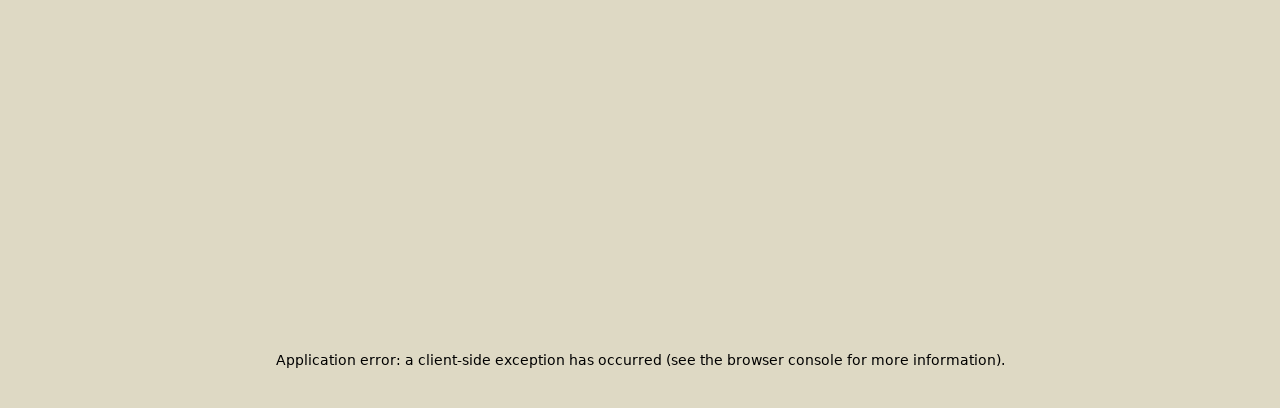

--- FILE ---
content_type: text/html; charset=utf-8
request_url: https://www.voke.tech/solucoes/compra-de-equipamentos/
body_size: 44409
content:
<!DOCTYPE html><html lang="pt"><head><meta charSet="utf-8"/><link rel="preconnect" href="https://www.googletagmanager.com"/><link href="https://www.googletagmanager.com" rel="dns-prefetch"/><link rel="preconnect" href="https://cdn-cookieyes.com"/><link href="https://cdn-cookieyes.com" rel="dns-prefetch"/><meta name="viewport" content="width=device-width, initial-scale=1"/><link rel="preload" href="/_next/static/media/0b80f677801283f2-s.p.woff2" as="font" crossorigin="" type="font/woff2"/><link rel="preload" href="/_next/static/media/a06414626b66bb64-s.p.woff2" as="font" crossorigin="" type="font/woff2"/><link rel="preload" as="image" href="https://painel-website.voke.tech/uploads/logo_footer_6f3fdf3306.svg"/><link rel="preload" as="image" href="https://d3hmmwkw19w2af.cloudfront.net/whatsapp_float_5c971029b2.svg"/><link rel="stylesheet" href="/_next/static/css/3071bf494e7b5af3.css" data-precedence="next"/><link rel="stylesheet" href="/_next/static/css/53939d024fd1721d.css" data-precedence="next"/><link rel="preload" as="script" fetchPriority="low" nonce="MTI3ZGEzZjYtNzllZS00ZGU3LWI2NmUtYmIzMTdjMTE5Y2Rk" href="/_next/static/chunks/webpack-0b94d646f1fa780c.js"/><script src="/_next/static/chunks/fd9d1056-b34e90ae3fbd908b.js" async="" nonce="MTI3ZGEzZjYtNzllZS00ZGU3LWI2NmUtYmIzMTdjMTE5Y2Rk"></script><script src="/_next/static/chunks/69-dd62579e7d7fc515.js" async="" nonce="MTI3ZGEzZjYtNzllZS00ZGU3LWI2NmUtYmIzMTdjMTE5Y2Rk"></script><script src="/_next/static/chunks/main-app-a134a4cc35055700.js" async="" nonce="MTI3ZGEzZjYtNzllZS00ZGU3LWI2NmUtYmIzMTdjMTE5Y2Rk"></script><script src="/_next/static/chunks/713-ff25e9dfc457d73b.js" async="" nonce="MTI3ZGEzZjYtNzllZS00ZGU3LWI2NmUtYmIzMTdjMTE5Y2Rk"></script><script src="/_next/static/chunks/app/%5Blocale%5D/layout-914d62d0dd40ed5c.js" async="" nonce="MTI3ZGEzZjYtNzllZS00ZGU3LWI2NmUtYmIzMTdjMTE5Y2Rk"></script><script src="/_next/static/chunks/80-36804f94ab702c1b.js" async="" nonce="MTI3ZGEzZjYtNzllZS00ZGU3LWI2NmUtYmIzMTdjMTE5Y2Rk"></script><script src="/_next/static/chunks/182-0fbff8f10c2830e4.js" async="" nonce="MTI3ZGEzZjYtNzllZS00ZGU3LWI2NmUtYmIzMTdjMTE5Y2Rk"></script><script src="/_next/static/chunks/190-f4bb200fbe64b331.js" async="" nonce="MTI3ZGEzZjYtNzllZS00ZGU3LWI2NmUtYmIzMTdjMTE5Y2Rk"></script><script src="/_next/static/chunks/app/%5Blocale%5D/(pages)/page-01cb99702cf081b6.js" async="" nonce="MTI3ZGEzZjYtNzllZS00ZGU3LWI2NmUtYmIzMTdjMTE5Y2Rk"></script><link rel="preload" href="https://cdn-cookieyes.com/client_data/a42570da0ddf3c253c688538/script.js" as="script"/><meta name="cf-2fa-verify" content="f249268d31e6131"/><link rel="apple-touch-icon" sizes="180x180" href="/images/favicon/apple-touch-icon.png"/><link rel="icon" type="image/png" sizes="32x32" href="/images/favicon/favicon-32x32.png"/><link rel="icon" type="image/png" sizes="16x16" href="/images/favicon/favicon-16x16.png"/><meta name="facebook-domain-verification" content="dl9ryjvc1cnj4zuxt1ihr0sch836f7"/><title>Compramos Computadores | Voke</title><meta name="description" content="Nós compramos os computadores sem uso da sua empresa! Garanta economia e troque por computadores, notebooks e smartphones mais modernos."/><meta name="robots" content="index, follow"/><link rel="canonical" href="https://www.voke.tech/solucoes/compra-de-equipamentos/"/><meta property="og:title" content="Compramos Computadores | Voke"/><meta property="og:description" content="Nós compramos os computadores sem uso da sua empresa! Garanta economia e troque por computadores, notebooks e smartphones mais modernos."/><meta property="og:url" content="https://www.voke.tech/solucoes/compra-de-equipamentos/"/><meta property="og:locale" content="pt"/><meta property="og:image" content="https://painel-website.voke.tech/uploads/voke_logo_b994d8e022.svg"/><meta property="og:image:width" content="140"/><meta property="og:image:height" content="46"/><meta property="og:type" content="website"/><meta name="twitter:card" content="summary_large_image"/><meta name="twitter:title" content="Compramos Computadores | Voke"/><meta name="twitter:description" content="Nós compramos os computadores sem uso da sua empresa! Garanta economia e troque por computadores, notebooks e smartphones mais modernos."/><meta name="twitter:image" content="https://painel-website.voke.tech/uploads/voke_logo_b994d8e022.svg"/><meta name="twitter:image:width" content="140"/><meta name="twitter:image:height" content="46"/><link rel="icon" href="/favicon.ico" type="image/x-icon" sizes="48x48"/><link rel="icon" href="/icon.png?aa5a672893d19994" type="image/png" sizes="32x32"/><meta name="next-size-adjust"/><script src="/_next/static/chunks/polyfills-c67a75d1b6f99dc8.js" noModule="" nonce="MTI3ZGEzZjYtNzllZS00ZGU3LWI2NmUtYmIzMTdjMTE5Y2Rk"></script></head><body class="__variable_6cd70c __variable_8cfbfe"><noscript><iframe data-cookieyes="cookieyes-analytics" src="https://www.googletagmanager.com/ns.html?id=GTM-M3TF69V" height="0" width="0" style="display:none;visibility:hidden"></iframe></noscript><div class="overflow-hidden min-h-screen pt-[5.875rem] lg:pt-0 text-blue-400"><main><!--$--><!--$--><header class="fixed border-b lg:border-b-0 top-0 w-full z-40 transition-colors duration-500"><div class="container flex justify-between items-center md:justify-between md:items-center"><div class="relative flex flex-row-reverse w-full pl-4 md:pl-0 md:max-w-[21.5rem] md:w-auto justify-between md:flex-row md:content-start"><nav id="mainmenu" role="navigation" aria-label="Navegação principal" class="fixed w-full lg:absolute left-0 flex justify-end translate-x-0 lg:-translate-x-8"><span class="absolute top-0 h-screen z-20 w-[50vw] right-full bg-beige-50 -translate-x-full transition-transform duration-300 ease-in-out"></span><span class="header_headerBg__apyBS absolute left-0 top-0 w-full md:w-96 -translate-x-full bg-beige-50 transition-transform duration-300 ease-in-out 3xl:-translate-x-[50vw]"></span><div class="header_mobileMenu__TJF0b"><div class="mx-4"><div class="md:hidden h-12 w-full relative mt-8"><form class="h-full"><button disabled="" aria-label="Abrir campo de busca" class="header-search-btn absolute z-[1] top-1/2 -translate-y-1/2 transition-all duration-500 ml-3 w-8 h-8"><svg xmlns="http://www.w3.org/2000/svg" width="1em" height="1em" fill="none" viewBox="0 0 32 32" class="z-20 w-full h-full text-blue-400"><path fill="currentColor" d="M12.522 0C5.617 0 0 5.617 0 12.522c0 6.904 5.617 12.521 12.522 12.521 2.872 0 5.514-.982 7.629-2.615l9.1 9.1a1.61 1.61 0 1 0 2.277-2.277l-9.1-9.1a12.44 12.44 0 0 0 2.615-7.63C25.043 5.618 19.426 0 12.522 0m0 2.783c5.37 0 9.739 4.369 9.739 9.739s-4.37 9.739-9.74 9.739c-5.369 0-9.738-4.37-9.738-9.74 0-5.369 4.369-9.738 9.739-9.738"></path></svg></button><input class="pl-12 h-12 transition-all duration-500 rounded border w-full bg-transparent" type="text" aria-label="Buscar" name="search" value=""/></form></div><a target="" class="btn cta-btn inline-flex items-center space-x-2 group btn md:hidden w-full my-6 bg-blue-400 text-beige-100" href="/pt/solucoes/"><span class="group-hover:opacity-60">Conheça nossas soluções</span></a></div><ul class="header-nav-links header_mainMenu__OW32F"><li class="header_menuItem__tJnpT group flex flex-row flex-wrap justify-between py-5 bg-beige-50 pb-8"><div class="w-full flex justify-between"><a target="" href="/pt/"><span class="group-hover:text-blue-600 hover:underline transition-all text-xl">Home</span></a></div></li><li class="header_menuItem__tJnpT group flex flex-row flex-wrap justify-between py-5 bg-beige-100 border-pink-400 border-l-4 pb-8"><div class="w-full flex justify-between"><a target="" href="/pt/sobre-nos/"><span class="group-hover:text-blue-600 hover:underline transition-all text-xl">Sobre nós</span></a><button class="w-12 h-full flex items-center justify-center" aria-label="Abrir submenu"><svg xmlns="http://www.w3.org/2000/svg" width="1em" height="1em" fill="none" viewBox="0 0 6 12" class="w-3 h-3 text-blue-400 transition-transform duration-100"><path fill="currentColor" fill-rule="evenodd" d="M0 .704h2v2.07H0zm4 2.07H2v2.07h2v2.07h2v-2.07H4zm-2 4.14h2v2.07H2zm0 2.072H0v2.07h2z" clip-rule="evenodd"></path></svg></button></div></li><li class="header_menuItem__tJnpT group flex flex-row flex-wrap justify-between py-5 bg-beige-200 border-gray-400 border-l-4 pb-8"><div class="w-full flex justify-between"><a target="" href="/pt/solucoes/"><span class="group-hover:text-blue-600 hover:underline transition-all text-3xl text-blue-600 text-xl">Soluções</span></a><button class="w-12 h-full flex items-center justify-center" aria-label="Abrir submenu"><svg xmlns="http://www.w3.org/2000/svg" width="1em" height="1em" fill="none" viewBox="0 0 6 12" class="w-3 h-3 text-blue-400 transition-transform duration-100"><path fill="currentColor" fill-rule="evenodd" d="M0 .704h2v2.07H0zm4 2.07H2v2.07h2v2.07h2v-2.07H4zm-2 4.14h2v2.07H2zm0 2.072H0v2.07h2z" clip-rule="evenodd"></path></svg></button></div></li><li class="header_menuItem__tJnpT group flex flex-row flex-wrap justify-between py-5 bg-beige-300 border-blue-400 border-l-4 pb-8"><div class="w-full flex justify-between"><a target="" href="/pt/blog/"><span class="group-hover:text-blue-600 hover:underline transition-all text-xl">Blog</span></a></div></li><li class="header_menuItem__tJnpT group flex flex-row flex-wrap justify-between py-5 bg-beige-400 border-blue-400 border-l-4 pb-8"><div class="w-full flex justify-between"><a target="" href="/pt/cases/"><span class="group-hover:text-blue-600 hover:underline transition-all text-xl">Cases</span></a></div></li><li class="header_menuItem__tJnpT group flex flex-row flex-wrap justify-between py-5 bg-beige-500 border-beige-200 border-l-4 pb-8"><div class="w-full flex justify-between"><a target="" href="/pt/carreiras/"><span class="group-hover:text-blue-600 hover:underline transition-all text-xl">Carreiras</span></a></div></li><li class="header_menuItem__tJnpT group flex flex-row flex-wrap justify-between py-5 bg-beige-700 border-beige-200 border-l-4 pb-8"><div class="w-full flex justify-between"><a target="" href="https://cloud.mkt.voke.tech/canais"><span class="group-hover:text-blue-600 hover:underline transition-all text-xl">Programa de Canais</span></a><button class="w-12 h-full flex items-center justify-center" aria-label="Abrir submenu"><svg xmlns="http://www.w3.org/2000/svg" width="1em" height="1em" fill="none" viewBox="0 0 6 12" class="w-3 h-3 text-blue-400 transition-transform duration-100"><path fill="currentColor" fill-rule="evenodd" d="M0 .704h2v2.07H0zm4 2.07H2v2.07h2v2.07h2v-2.07H4zm-2 4.14h2v2.07H2zm0 2.072H0v2.07h2z" clip-rule="evenodd"></path></svg></button></div></li><li class="header_menuItem__tJnpT group flex flex-row flex-wrap justify-between py-5 bg-beige-700 border-beige-200 border-l-4 pb-8"><div class="w-full flex justify-between"><a target="" href="/pt/fale-conosco/"><span class="group-hover:text-blue-600 hover:underline transition-all text-xl">Fale Conosco</span></a></div></li></ul></div><button aria-label="Fechar menu de navegação" class="header-toggle-nav-btn fixed top-0 left-0 w-screen h-screen bg-black transition-all duration-100 bg-opacity-0 pointer-events-none -z-50"></button></nav><div class="z-50 mr-6"><button tabindex="0" id="menu-button" type="button" aria-haspopup="true" aria-controls="mainmenu" aria-expanded="false" aria-label="Abrir Menu" class="h-full inline-block z-50 md:pr-14 pt-1"><span class="-indent-60 overflow-hidden absolute w-0 h-0">Menu</span><svg width="32" height="24" viewBox="0 0 23 23"><path fill="transparent" stroke-width="2" stroke="currentColor" stroke-linecap="round" d="M -2 2 L 26 2"></path><path fill="transparent" stroke-width="2" stroke="currentColor" stroke-linecap="round" d="M -2 11 L 26 11" opacity="1"></path><path fill="transparent" stroke-width="2" stroke="currentColor" stroke-linecap="round" d="M -2 20 L 26 20"></path></svg></button></div><a aria-label="Voke Homepage" class="header-logo-link z-30 pt-6 pb-6 flex items-center" target="" href="/pt/"><svg xmlns="http://www.w3.org/2000/svg" width="1em" height="1em" fill="none" viewBox="0 0 140 46" class="w-[8.75rem] h-[2.9rem] text-blue-400"><path fill="currentColor" d="M98.164 29.486c-1.157-.812-1.433-2.404-.645-3.576l7.563-11.225a.652.652 0 0 0-.541-1.018h-7.708a.65.65 0 0 0-.54.288L84.531 31.401c-.36.535-1.195.28-1.195-.366V.654A.655.655 0 0 0 82.683 0h-6.77a.655.655 0 0 0-.654.654v43.728c0 .36.294.654.654.654h8.412c.218 0 .422-.107.808-.689l5.607-7.819c.936-1.308 2.852-1.5 3.965-.337 2.11 2.2 3.456 6.064 3.456 8.845h7.848c0-6.037-3.13-12.246-7.848-15.55zM20.921 44.202h-7.85a.66.66 0 0 1-.605-.401L.05 13.955a.653.653 0 0 1 .605-.904H8.08c.267 0 .505.163.607.41l7.703 19.198a.653.653 0 0 0 1.212 0l7.703-19.198a.655.655 0 0 1 .607-.41h7.424c.465 0 .782.474.604.904L21.526 43.798a.65.65 0 0 1-.605.4zM69.574 28.69c0 9.78-7.662 16.32-16.757 16.32S35.87 38.47 35.87 28.69c0-9.782 7.662-16.322 16.946-16.322s16.757 6.54 16.757 16.321m-7.973 0c0-5.794-4.485-9.285-8.784-9.285s-8.97 3.488-8.97 9.284 4.485 9.281 8.97 9.281 8.784-3.488 8.784-9.28M139.346 30.869h-22.204c-.419 0-.747.395-.642.8 1.026 4.007 4.043 6.426 7.612 6.426 2.346 0 5.27-.29 7.488-3.727a.64.64 0 0 1 .665-.293c1.195.253 4.57.968 6.125 1.296.41.087.642.544.462.922-2.843 5.967-8.217 8.842-14.737 8.842-8.784 0-15.949-6.665-15.949-16.446s7.165-16.51 16.074-16.51c8.287 0 15.449 6.418 15.76 15.885v2.15c0 .361-.293.655-.654.655m-21.87-5.793h13.217c.465 0 .77-.471.607-.907-1.247-3.346-4.022-4.825-7.063-4.825-2.857 0-6.081 1.572-7.363 4.81-.174.44.131.922.602.922"></path></svg></a></div><div class="items-stretch flex"><div class="hidden md:block relative mr-4"><form class="h-full"><button aria-label="Abrir campo de busca" class="header-search-btn absolute z-[1] top-1/2 -translate-y-1/2 transition-all duration-500 ml-3 w-8 h-8"><svg xmlns="http://www.w3.org/2000/svg" width="1em" height="1em" fill="none" viewBox="0 0 32 32" class="w-full h-full text-blue-400"><path fill="currentColor" d="M12.522 0C5.617 0 0 5.617 0 12.522c0 6.904 5.617 12.521 12.522 12.521 2.872 0 5.514-.982 7.629-2.615l9.1 9.1a1.61 1.61 0 1 0 2.277-2.277l-9.1-9.1a12.44 12.44 0 0 0 2.615-7.63C25.043 5.618 19.426 0 12.522 0m0 2.783c5.37 0 9.739 4.369 9.739 9.739s-4.37 9.739-9.74 9.739c-5.369 0-9.738-4.37-9.738-9.74 0-5.369 4.369-9.738 9.739-9.738"></path></svg></button><input class="pl-12 h-12 transition-all duration-500 rounded border backdrop-blur-sm bg-transparent w-0 opacity-0 -z-[1] pointer-events-none" type="text" aria-label="Buscar" name="search" value=""/></form></div><a target="" class="btn cta-btn inline-flex items-center space-x-2 group header-cta-btn btn hidden md:block bg-blue-400 text-beige-100" href="/pt/solucoes/"><span class="group-hover:opacity-60">Conheça nossas soluções</span></a></div></div><div class="hidden absolute top-3 lg:top-[5.875rem] left-0 w-full h-fit lg:flex text-current"><span class="border-t w-1/3"></span><span class="h-8 pointer-events-none w-1/3 overflow-hidden"><span class="block w-full transition-all duration-500 border border-t-0 border-current h-8"></span></span><span class="border-t w-1/3"></span></div></header><div class="container hidden md:block"><div class="grid grid-cols-2 md:grid-cols-12 gap-x-4"><div class="breadcrumbs md:mt-20 lg:mt-48 md:col-span-12 md:col-start-2 text-beige-100"><div class="md:col-span-11 md:col-start-2 md:flex items-center"><svg xmlns="http://www.w3.org/2000/svg" width="1em" height="1em" fill="none" viewBox="0 0 144 144" class="w-6 h-6 mr-2"><path fill="currentColor" d="M105.09 14c14.28 0 25.9 11.62 25.9 25.9h-.01v39.22h-.05v12.99h-12.99V79.12h-.05V39.9c0-7.06-5.74-12.8-12.8-12.8H40.02c-7.13 0-12.93 5.8-12.93 12.93v39.25h-.05v12.84H14.05V79.28H14V40.03C14 25.68 25.68 14 40.03 14z"></path><path fill="currentColor" fill-rule="evenodd" d="M53.01 105.1H27.04V92.11h90.9v12.99H91.97v12.84h12.99v12.99H40.02v-12.99h12.99zm25.98 12.84V105.1H66v12.84z" clip-rule="evenodd"></path></svg><a class="uppercase" target="" href="/pt/solucoes/">Soluções de TI</a><span class="mx-2">/</span><span class="uppercase opacity-60">Trade In</span></div></div></div></div><!--$--><section class="highlight mt-16 mb-32 lg:mb-40"><div class="container"><div class="pt-14 md:pt-26 lg:py-[5.9375rem] overflow-hidden relative bg-beige-100"><div class="w-36 h-36 -top-24 -left-24 absolute rotate-45 bg-gray-400"></div><div class="w-1/3 h-8 block absolute left-1/2 -translate-x-[50%] lg:translate-x-0 lg:left-16 bottom-0 bg-gray-400"></div><div class="grid grid-cols-2 md:grid-cols-12 gap-x-4"><div class="col-span-2 md:col-span-12 px-6 lg:px-0 lg:pt-0 lg:col-start-2 lg:col-span-3 lg:row-span-full"><h2 class="heading-4xl text-gray-400" id="29">Venda os equipamentos sem uso da sua empresa!</h2><div class="mt-4 text-gray-400"><p>Transforme o estoque parado em investimento! Com o Trade-In da Voke, sua empresa recebe um valor pelos <strong>equipamentos de TI</strong> que não utiliza e pode usá-lo para renovar o parque tecnológico conosco.&nbsp;</p><p>Caso os equipamentos não estejam funcionais, realizamos o descarte sustentável sem custo. Uma solução inteligente para o seu negócio e para o planeta.</p></div><div class="flex justify-center md:justify-start"><a href="https://cloud.mkt.voke.tech/trade-in" class="btn cta-btn external inline-flex items-center space-x-2 group btn my-6 items-center highlight-cta-btn bg-pink-400 text-gray-400"><span class="group-hover:opacity-60">FAÇA UMA COTAÇÃO</span></a></div></div><div class="col-span-2 md:col-span-12 lg:col-start-6 lg:col-span-6 lg:row-span-full"><img alt="Image without alt" loading="lazy" width="657" height="390" decoding="async" data-nimg="1" class="h-full w-full object-cover" style="color:transparent;background-size:cover;background-position:50% 50%;background-repeat:no-repeat;background-image:url(&quot;[data-uri]&quot;)" sizes="100vw" srcSet="/_next/image/?url=https%3A%2F%2Fd3hmmwkw19w2af.cloudfront.net%2Fvoke_compra_equipamentos_b3854f1689.jpg&amp;w=375&amp;q=85 375w, /_next/image/?url=https%3A%2F%2Fd3hmmwkw19w2af.cloudfront.net%2Fvoke_compra_equipamentos_b3854f1689.jpg&amp;w=384&amp;q=85 384w, /_next/image/?url=https%3A%2F%2Fd3hmmwkw19w2af.cloudfront.net%2Fvoke_compra_equipamentos_b3854f1689.jpg&amp;w=480&amp;q=85 480w, /_next/image/?url=https%3A%2F%2Fd3hmmwkw19w2af.cloudfront.net%2Fvoke_compra_equipamentos_b3854f1689.jpg&amp;w=768&amp;q=85 768w, /_next/image/?url=https%3A%2F%2Fd3hmmwkw19w2af.cloudfront.net%2Fvoke_compra_equipamentos_b3854f1689.jpg&amp;w=1024&amp;q=85 1024w, /_next/image/?url=https%3A%2F%2Fd3hmmwkw19w2af.cloudfront.net%2Fvoke_compra_equipamentos_b3854f1689.jpg&amp;w=1280&amp;q=85 1280w, /_next/image/?url=https%3A%2F%2Fd3hmmwkw19w2af.cloudfront.net%2Fvoke_compra_equipamentos_b3854f1689.jpg&amp;w=1360&amp;q=85 1360w, /_next/image/?url=https%3A%2F%2Fd3hmmwkw19w2af.cloudfront.net%2Fvoke_compra_equipamentos_b3854f1689.jpg&amp;w=1440&amp;q=85 1440w" src="/_next/image/?url=https%3A%2F%2Fd3hmmwkw19w2af.cloudfront.net%2Fvoke_compra_equipamentos_b3854f1689.jpg&amp;w=1440&amp;q=85"/></div></div></div></div></section><!--/$--><!--$--><section class="banner-outlined-image banner-outlined-image w-full overflow-hidden flex items-center relative"><div class="container py-12 lg:py-[6.5rem]"><div class="banner-outlined-image_borderMask__oaNVK"><span class="banner-outlined-image_borderMaskRect__NZJPr"></span><span class="banner-outlined-image_borderCircle__qxu0K top-48 -left-px"></span><span class="banner-outlined-image_borderCircle__qxu0K bottom-48 -left-px"></span><div class="grid grid-cols-2 md:grid-cols-12 gap-x-4 pt-12 pb-24 lg:py-24 px-6"><div class="col-span-2 flex items-start flex-col text-beige-100 md:col-span-12 lg:col-start-2 lg:col-span-3 lg:row-span-full mb-8 space-y-5"><h2 id="34" class="heading-3xl lg:heading-4xl mb-3">Para quem a nossa <span class="font-pixelar text-[140%]">SOLUÇÃO</span> é indicada?</h2><div class="prose prose-p:text-base text-beige-100 prose-p:text-beige-100 prose-headings:text-beige-100 prose-p:my-0 prose-li:marker:text-beige-400 prose-li:leading-5"><p>A solução de Trade In da Voke é exclusiva para empresas&nbsp;que desejam vender seus equipamentos de TI em lote. Trabalhamos com lotes mínimos de 10 equipamentos funcionais, garantindo um processo eficiente e vantajoso para negócios que buscam atualizar sua infraestrutura com economia e sustentabilidade.</p><p>&nbsp;</p><p>Também realizamos o descarte sustentável e gratuito de equipamentos sem valor comercial, seguindo as melhores práticas ambientais e contribuindo para a redução do lixo eletrônico.</p></div><div class="col-span-2 md:col-start-10 md:col-end-12 md:row-span-full flex justify-center items-center md:content-end md:justify-end"><a href="https://www.youtube.com/embed/rS_qRJ7ljLk" target="_blank" rel="noopener noreferrer" class="btn cta-btn external inline-flex items-center space-x-2 group bg-pink-400 text-gray-300"><span class="group-hover:opacity-60">ENTENDA COMO FUNCIONA</span></a></div></div><div class="col-span-2 h-full md:col-span-12 lg:col-span-6 lg:col-start-6 flex-col items-center lg:row-span-full"><img alt="Image without alt" loading="lazy" width="657" height="390" decoding="async" data-nimg="1" class="w-full h-full object-cover" style="color:transparent;background-size:cover;background-position:50% 50%;background-repeat:no-repeat;background-image:url(&quot;[data-uri]&quot;)" sizes="100vw" srcSet="/_next/image/?url=https%3A%2F%2Fd3hmmwkw19w2af.cloudfront.net%2Fcompra_equipamento_54032c338b.jpg&amp;w=375&amp;q=85 375w, /_next/image/?url=https%3A%2F%2Fd3hmmwkw19w2af.cloudfront.net%2Fcompra_equipamento_54032c338b.jpg&amp;w=384&amp;q=85 384w, /_next/image/?url=https%3A%2F%2Fd3hmmwkw19w2af.cloudfront.net%2Fcompra_equipamento_54032c338b.jpg&amp;w=480&amp;q=85 480w, /_next/image/?url=https%3A%2F%2Fd3hmmwkw19w2af.cloudfront.net%2Fcompra_equipamento_54032c338b.jpg&amp;w=768&amp;q=85 768w, /_next/image/?url=https%3A%2F%2Fd3hmmwkw19w2af.cloudfront.net%2Fcompra_equipamento_54032c338b.jpg&amp;w=1024&amp;q=85 1024w, /_next/image/?url=https%3A%2F%2Fd3hmmwkw19w2af.cloudfront.net%2Fcompra_equipamento_54032c338b.jpg&amp;w=1280&amp;q=85 1280w, /_next/image/?url=https%3A%2F%2Fd3hmmwkw19w2af.cloudfront.net%2Fcompra_equipamento_54032c338b.jpg&amp;w=1360&amp;q=85 1360w, /_next/image/?url=https%3A%2F%2Fd3hmmwkw19w2af.cloudfront.net%2Fcompra_equipamento_54032c338b.jpg&amp;w=1440&amp;q=85 1440w" src="/_next/image/?url=https%3A%2F%2Fd3hmmwkw19w2af.cloudfront.net%2Fcompra_equipamento_54032c338b.jpg&amp;w=1440&amp;q=85"/></div></div></div></div></section><!--/$--><!--$--><section class="four-cards four-cards container text-beige-100"><div class="grid grid-cols-2 md:grid-cols-12 gap-x-4 pt-[4.625rem] pb-12 lg:pt-24"><div class="col-span-12 lg:col-span-7 lg:col-start-2 mb-4"><div class="col-span-full lg:col-start-2"><p class="uppercase section-name text-beige-50">PARA EMPRESAS</p></div></div><div class="col-span-12 lg:col-span-7 lg:col-start-2 mb-14"><h2 class="heading-3xl lg:heading-4xl text-beige-100" id="33">Equipamentos Aceitos</h2></div><div class="col-span-12 lg:col-span-10 lg:col-start-2 flex"><div class="grid grid-cols-1 md:grid-cols-2 gap-y-6 xl:gap-y-0 gap-x-4 xl:flex"><div class="flex-1 border border-beige-100 px-4 py-8 flex flex-col items-center text-center"><svg xmlns="http://www.w3.org/2000/svg" width="1em" height="1em" fill="none" viewBox="0 0 144 144" class="mb-4 w-14 h-14 text-pink-400"><path fill="currentColor" d="M105.09 14c14.28 0 25.9 11.62 25.9 25.9h-.01v39.22h-.05v12.99h-12.99V79.12h-.05V39.9c0-7.06-5.74-12.8-12.8-12.8H40.02c-7.13 0-12.93 5.8-12.93 12.93v39.25h-.05v12.84H14.05V79.28H14V40.03C14 25.68 25.68 14 40.03 14z"></path><path fill="currentColor" fill-rule="evenodd" d="M53.01 105.1H27.04V92.11h90.9v12.99H91.97v12.84h12.99v12.99H40.02v-12.99h12.99zm25.98 12.84V105.1H66v12.84z" clip-rule="evenodd"></path></svg><div class="prose prose-p:text-base prose-p:text-beige-100 prose-headings:text-beige-100 prose-p:my-0 prose-headings:mb-4 prose-headings:heading-2xl prose-headings:font-bold prose-headings:leading-9"><h3>Monitor</h3><p>Monitores originais de qualquer marca, a partir de 19 polegadas.</p></div></div><div class="flex-1 border border-beige-100 px-4 py-8 flex flex-col items-center text-center"><svg xmlns="http://www.w3.org/2000/svg" width="1em" height="1em" fill="none" viewBox="0 0 144 144" class="mb-4 w-14 h-14 text-pink-400"><path fill="currentColor" d="M105.09 14c14.28 0 25.9 11.62 25.9 25.9h-.01v39.22h-.05v12.99h-12.99V79.12h-.05V39.9c0-7.06-5.74-12.8-12.8-12.8H40.02c-7.13 0-12.93 5.8-12.93 12.93v39.25h-.05v12.84H14.05V79.28H14V40.03C14 25.68 25.68 14 40.03 14z"></path><path fill="currentColor" fill-rule="evenodd" d="M53.01 105.1H27.04V92.11h90.9v12.99H91.97v12.84h12.99v12.99H40.02v-12.99h12.99zm25.98 12.84V105.1H66v12.84z" clip-rule="evenodd"></path></svg><div class="prose prose-p:text-base prose-p:text-beige-100 prose-headings:text-beige-100 prose-p:my-0 prose-headings:mb-4 prose-headings:heading-2xl prose-headings:font-bold prose-headings:leading-9"><h3>Notebooks</h3><p>Modelos originais de qualquer marca, com processadores acima da 4ª geração.</p></div></div><div class="flex-1 border border-beige-100 px-4 py-8 flex flex-col items-center text-center"><svg xmlns="http://www.w3.org/2000/svg" width="1em" height="1em" fill="none" viewBox="0 0 48 40" class="mb-4 w-14 h-14 text-pink-400"><path fill="currentColor" d="M8.78.333h30.677v4.383H8.78zM39.457 4.716h4.383v8.764h-4.383zM8.78 13.48h30.677v4.383H8.78zM8.78 4.716H4.397v8.764H8.78z"></path><path fill="currentColor" fill-rule="evenodd" d="M4.37 31.01H0v4.383h4.383v4.413h4.414v-4.413H4.383V31.01H8.79c0-.35 0-1.42 2.473-2.514h.01c1.654-.73 4.047-1.276 6.924-1.583a9.1 9.1 0 0 0 3.753-1.257v5.354h-4.383v4.383h4.383v4.383h4.383v-4.383h4.38V31.01h-4.38v-5.34a9.1 9.1 0 0 0 3.73 1.24c2.877.306 5.27.853 6.924 1.583.613.27 2.473 1.093 2.473 2.513h4.42c0-1.963-.887-4.693-5.11-6.556-2.097-.927-4.87-1.577-8.243-1.934a4.676 4.676 0 0 1-4.187-4.283q.006-.185.007-.37h-.024l-4.42.007q-.002.184.007.37a4.68 4.68 0 0 1-4.187 4.28c-3.373.356-6.146 1.01-8.243 1.933-4.223 1.863-5.11 4.593-5.11 6.557m21.96 0h-4.38v4.383h4.38z" clip-rule="evenodd"></path><path fill="currentColor" d="M8.797 31.01h4.383v4.383H8.797zM35.077 31.01h4.383v4.383h4.413v4.413h-4.416v-4.413h-4.38z"></path><path fill="currentColor" d="M43.873 35.393V31.01h4.384v4.383z"></path></svg><div class="prose prose-p:text-base prose-p:text-beige-100 prose-headings:text-beige-100 prose-p:my-0 prose-headings:mb-4 prose-headings:heading-2xl prose-headings:font-bold prose-headings:leading-9"><h3>Servidores</h3><p>Aceitamos servidores originais com configuração atualizada e em pleno funcionamento.</p></div></div><div class="flex-1 border border-beige-100 px-4 py-8 flex flex-col items-center text-center"><svg xmlns="http://www.w3.org/2000/svg" width="1em" height="1em" fill="none" viewBox="0 0 144 144" class="mb-4 w-14 h-14 text-pink-400"><path fill="currentColor" d="M105.09 14c14.28 0 25.9 11.62 25.9 25.9h-.01v39.22h-.05v12.99h-12.99V79.12h-.05V39.9c0-7.06-5.74-12.8-12.8-12.8H40.02c-7.13 0-12.93 5.8-12.93 12.93v39.25h-.05v12.84H14.05V79.28H14V40.03C14 25.68 25.68 14 40.03 14z"></path><path fill="currentColor" fill-rule="evenodd" d="M53.01 105.1H27.04V92.11h90.9v12.99H91.97v12.84h12.99v12.99H40.02v-12.99h12.99zm25.98 12.84V105.1H66v12.84z" clip-rule="evenodd"></path></svg><div class="prose prose-p:text-base prose-p:text-beige-100 prose-headings:text-beige-100 prose-p:my-0 prose-headings:mb-4 prose-headings:heading-2xl prose-headings:font-bold prose-headings:leading-9"><h3>Desktops</h3><p>Aceitamos máquinas originais com processadores acima da 4ª geração.</p></div></div><div class="flex-1 border border-beige-100 px-4 py-8 flex flex-col items-center text-center"><svg xmlns="http://www.w3.org/2000/svg" width="1em" height="1em" fill="none" viewBox="0 0 144 144" class="mb-4 w-14 h-14 text-pink-400"><path fill="currentColor" d="M105.09 14c14.28 0 25.9 11.62 25.9 25.9h-.01v39.22h-.05v12.99h-12.99V79.12h-.05V39.9c0-7.06-5.74-12.8-12.8-12.8H40.02c-7.13 0-12.93 5.8-12.93 12.93v39.25h-.05v12.84H14.05V79.28H14V40.03C14 25.68 25.68 14 40.03 14z"></path><path fill="currentColor" fill-rule="evenodd" d="M53.01 105.1H27.04V92.11h90.9v12.99H91.97v12.84h12.99v12.99H40.02v-12.99h12.99zm25.98 12.84V105.1H66v12.84z" clip-rule="evenodd"></path></svg><div class="prose prose-p:text-base prose-p:text-beige-100 prose-headings:text-beige-100 prose-p:my-0 prose-headings:mb-4 prose-headings:heading-2xl prose-headings:font-bold prose-headings:leading-9"><h2><span style="white-space:pre-wrap;">Tablets e Smartphones</span></h2><p><span data-teams="true">Aparelhos originais de qualquer marca, funcionais e em bom estado de conservação</span></p></div></div><div class="flex-1 border border-beige-100 px-4 py-8 flex flex-col items-center text-center"><svg xmlns="http://www.w3.org/2000/svg" width="1em" height="1em" fill="none" viewBox="0 0 144 144" class="mb-4 w-14 h-14 text-pink-400"><path fill="currentColor" d="M53.664 47.77h60.882v12.195H29.194v67.061H17V59.965h12.192V47.771h12.176V29.48C41.369 15.98 52.35 5 65.848 5H77.84c13.497 0 24.478 10.983 24.478 24.48H90.023c0-6.72-5.466-12.185-12.183-12.185H65.847c-6.718 0-12.183 5.468-12.183 12.185z"></path><path fill="currentColor" d="M114.546 127.026v12.194H29.194v-12.194zM114.546 127.026h12.194V59.965h-12.194z"></path></svg><div class="prose prose-p:text-base prose-p:text-beige-100 prose-headings:text-beige-100 prose-p:my-0 prose-headings:mb-4 prose-headings:heading-2xl prose-headings:font-bold prose-headings:leading-9"><h2>Não Aceitos</h2><p>Não adquirimos switches, racks, storages e similares.</p></div></div></div></div></div></section><!--/$--><!--$--><section class="banner-outlined-image banner-outlined-image w-full overflow-hidden flex items-center relative"><div class="container py-12 lg:py-[6.5rem]"><div class="banner-outlined-image_borderMask__oaNVK"><span class="banner-outlined-image_borderMaskRect__NZJPr"></span><span class="banner-outlined-image_borderCircle__qxu0K top-48 -left-px"></span><span class="banner-outlined-image_borderCircle__qxu0K bottom-48 -left-px"></span><div class="grid grid-cols-2 md:grid-cols-12 gap-x-4 pt-12 pb-24 lg:py-24 px-6"><div class="col-span-2 flex items-start flex-col text-beige-100 md:col-span-12 lg:col-start-2 lg:col-span-3 lg:row-span-full mb-8 space-y-5"><h2 id="58" class="heading-3xl lg:heading-4xl mb-3">Como funciona o Trade In da Voke?</h2><div class="prose prose-p:text-base text-beige-100 prose-p:text-beige-100 prose-headings:text-beige-100 prose-p:my-0 prose-li:marker:text-beige-400 prose-li:leading-5"><ol><li>Envio da lista de equipamentos:<br>Você nos envia a relação dos equipamentos disponíveis para avaliação, com modelo, quantidade e condição de uso.</li><li>Avaliação técnica e proposta:<br>Analisamos os itens e enviamos uma proposta comercial com o valor de compra do lote.</li><li>Coleta e logística reversa:<br>Agendamos a retirada dos equipamentos no local indicado, em qualquer lugar do Brasil.</li><li>Sanitização de dados:<br>Todos os dispositivos passam por um processo rigoroso de limpeza de dados, conforme a LGPD.</li><li>Pagamento e/ou crédito para renovação:<br>O valor é pago à vista e pode ser usado como crédito para renovar seu parque tecnológico com uma das soluções da Voke.</li><li>Descarte sustentável (se necessário):<br>Equipamentos sem valor comercial são descartados de forma segura e ambientalmente correta, sem custo.</li></ol></div><div class="col-span-2 md:col-start-10 md:col-end-12 md:row-span-full flex justify-center items-center md:content-end md:justify-end"><a href="https://cloud.mkt.voke.tech/trade-in" target="_blank" rel="noopener noreferrer" class="btn cta-btn external inline-flex items-center space-x-2 group bg-pink-400 text-gray-300"><span class="group-hover:opacity-60">QUERO VENDER MEUS EQUIPAMENTOS</span></a></div></div><div class="col-span-2 h-full md:col-span-12 lg:col-span-6 lg:col-start-6 flex-col items-center lg:row-span-full"><img alt="Image without alt" loading="lazy" width="6000" height="4000" decoding="async" data-nimg="1" class="w-full h-full object-cover" style="color:transparent;background-size:cover;background-position:50% 50%;background-repeat:no-repeat;background-image:url(&quot;[data-uri]&quot;)" sizes="100vw" srcSet="/_next/image/?url=https%3A%2F%2Fpainel-website.voke.tech%2Fuploads%2Fpasso_a_passo_e851738914.jpg&amp;w=375&amp;q=85 375w, /_next/image/?url=https%3A%2F%2Fpainel-website.voke.tech%2Fuploads%2Fpasso_a_passo_e851738914.jpg&amp;w=384&amp;q=85 384w, /_next/image/?url=https%3A%2F%2Fpainel-website.voke.tech%2Fuploads%2Fpasso_a_passo_e851738914.jpg&amp;w=480&amp;q=85 480w, /_next/image/?url=https%3A%2F%2Fpainel-website.voke.tech%2Fuploads%2Fpasso_a_passo_e851738914.jpg&amp;w=768&amp;q=85 768w, /_next/image/?url=https%3A%2F%2Fpainel-website.voke.tech%2Fuploads%2Fpasso_a_passo_e851738914.jpg&amp;w=1024&amp;q=85 1024w, /_next/image/?url=https%3A%2F%2Fpainel-website.voke.tech%2Fuploads%2Fpasso_a_passo_e851738914.jpg&amp;w=1280&amp;q=85 1280w, /_next/image/?url=https%3A%2F%2Fpainel-website.voke.tech%2Fuploads%2Fpasso_a_passo_e851738914.jpg&amp;w=1360&amp;q=85 1360w, /_next/image/?url=https%3A%2F%2Fpainel-website.voke.tech%2Fuploads%2Fpasso_a_passo_e851738914.jpg&amp;w=1440&amp;q=85 1440w" src="/_next/image/?url=https%3A%2F%2Fpainel-website.voke.tech%2Fuploads%2Fpasso_a_passo_e851738914.jpg&amp;w=1440&amp;q=85"/></div></div></div></div></section><!--/$--><!--$--><section class="highlight mt-16 mb-32 lg:mb-40"><div class="container"><div class="pt-14 md:pt-26 lg:py-[5.9375rem] overflow-hidden relative bg-beige-100"><div class="w-36 h-36 -top-24 -left-24 absolute rotate-45 bg-gray-400"></div><div class="w-1/3 h-8 block absolute left-1/2 -translate-x-[50%] lg:translate-x-0 lg:left-16 bottom-0 bg-gray-400"></div><div class="grid grid-cols-2 md:grid-cols-12 gap-x-4"><div class="col-span-2 md:col-span-12 px-6 lg:px-0 lg:pt-0 lg:col-start-2 lg:col-span-3 lg:row-span-full"><h2 class="heading-4xl text-gray-400" id="59">Descarte sustentável e sem custo para empresas</h2><div class="mt-4 text-gray-400"><p>Nem todo equipamento tem valor comercial, mas isso não significa que ele precise virar lixo eletrônico!</p><p>&nbsp;</p><p>Na Voke, oferecemos o descarte ambientalmente responsável e gratuito para os equipamentos que não estão mais em condições de uso. Todos os itens são destinados corretamente, seguindo normas ambientais e em conformidade com a Lei Geral de Resíduos Sólidos, contribuindo para a redução do impacto ambiental e a promoção da tecnologia circular. É mais do que logística reversa: é compromisso com o futuro.</p></div><div class="flex justify-center md:justify-start"><a href="https://cloud.mkt.voke.tech/trade-in" target="_blank" rel="noopener noreferrer" class="btn cta-btn external inline-flex items-center space-x-2 group btn my-6 items-center highlight-cta-btn bg-pink-400 text-gray-400"><span class="group-hover:opacity-60">QUERO SABER MAIS</span></a></div></div><div class="col-span-2 md:col-span-12 lg:col-start-6 lg:col-span-6 lg:row-span-full"><img alt="Image without alt" loading="lazy" width="6000" height="4000" decoding="async" data-nimg="1" class="h-full w-full object-cover" style="color:transparent;background-size:cover;background-position:50% 50%;background-repeat:no-repeat;background-image:url(&quot;[data-uri]&quot;)" sizes="100vw" srcSet="/_next/image/?url=https%3A%2F%2Fpainel-website.voke.tech%2Fuploads%2FDobra_5_31dcccab12.jpg&amp;w=375&amp;q=85 375w, /_next/image/?url=https%3A%2F%2Fpainel-website.voke.tech%2Fuploads%2FDobra_5_31dcccab12.jpg&amp;w=384&amp;q=85 384w, /_next/image/?url=https%3A%2F%2Fpainel-website.voke.tech%2Fuploads%2FDobra_5_31dcccab12.jpg&amp;w=480&amp;q=85 480w, /_next/image/?url=https%3A%2F%2Fpainel-website.voke.tech%2Fuploads%2FDobra_5_31dcccab12.jpg&amp;w=768&amp;q=85 768w, /_next/image/?url=https%3A%2F%2Fpainel-website.voke.tech%2Fuploads%2FDobra_5_31dcccab12.jpg&amp;w=1024&amp;q=85 1024w, /_next/image/?url=https%3A%2F%2Fpainel-website.voke.tech%2Fuploads%2FDobra_5_31dcccab12.jpg&amp;w=1280&amp;q=85 1280w, /_next/image/?url=https%3A%2F%2Fpainel-website.voke.tech%2Fuploads%2FDobra_5_31dcccab12.jpg&amp;w=1360&amp;q=85 1360w, /_next/image/?url=https%3A%2F%2Fpainel-website.voke.tech%2Fuploads%2FDobra_5_31dcccab12.jpg&amp;w=1440&amp;q=85 1440w" src="/_next/image/?url=https%3A%2F%2Fpainel-website.voke.tech%2Fuploads%2FDobra_5_31dcccab12.jpg&amp;w=1440&amp;q=85"/></div></div></div></div></section><!--/$--><div class="relative mt-24 bg-pink-400 text-gray-400"><div class="container absolute z-10 top-0 left-1/2 h-full transform -translate-x-1/2"><span class="absolute bottom-full right-[90%] h-8 w-full bg-pink-400"></span><div class="w-full h-full relative"><div class="absolute bottom-full left-1/2 transform -translate-x-1/2 w-full h-8"><span class="absolute top-0 left-0 h-full w-[70%] bg-pink-400"></span><span class="absolute top-0 left-full h-full w-full bg-pink-400"></span></div><span class="absolute top-full left-0 h-8 w-1/5 bg-pink-400"></span></div></div><div class="grid grid-cols-2 md:grid-cols-12 gap-x-4 container relative z-20 pt-5 pb-10 gap-y-8"><div class="col-span-full lg:col-span-4 lg:col-start-2"><h3 id="47" class="heading-4xl">Nossa equipe está à disposição para <span class="font-pixelar text-[140%]">AJUDAR</span></h3></div><div class="col-span-full flex flex-col gap-y-4 md:col-span-6 lg:col-start-8 lg:col-span-2"><svg xmlns="http://www.w3.org/2000/svg" width="1em" height="1em" fill="none" viewBox="0 0 144 144" class="w-16 h-16"><path fill="currentColor" d="M127.674 84.007V71.869h.07v-6.181c0-14.874-5.793-28.86-16.311-39.377C100.916 15.794 86.933 10 72.057 10s-28.86 5.794-39.377 16.31C22.163 36.829 16.37 50.815 16.37 65.689v6.18h.07v12.139h12.287v24.765h12.365V84.007H28.766V71.869h.07v-6.181c0-23.832 19.389-43.221 43.22-43.221 23.832 0 43.221 19.389 43.221 43.22v6.182h.071v12.138h12.287v24.765h-12.267v12.288h12.288v-12.288H140V84.007z"></path><path fill="currentColor" d="M16.44 84.007H4v24.765h12.44zM28.727 108.772H16.44v12.288h12.288zM102.908 84.007h12.44v24.765h-12.44zM28.727 121.078h49.454v12.401H28.727z"></path></svg><p><strong>Telefone</strong><br/> <a href="tel:+551128587630">(11) 2858-7630</a></p><p><strong>E-mail</strong><br/> <a href="mailto:contato@voke.tech">contato@voke.tech</a></p></div><div class="col-span-full flex flex-col gap-y-4 md:col-span-6 lg:col-span-3 lg:pt-6"><svg xmlns="http://www.w3.org/2000/svg" width="1em" height="1em" fill="none" viewBox="0 0 64 65" class="w-16 h-16"><g fill="currentColor" clip-path="url(#pin_svg__a)"><path d="M52.524 12.184V6.34H46.68V.5H17.462v5.844h-5.845v5.845h-5.84v29.218h5.845v5.844h5.844v5.845h5.845v5.844h5.844v5.844H35V58.94h5.844v-5.844h5.844V47.25h5.845v-5.844h5.844V12.184zM46.68 41.402v5.845h-5.845v5.844h-5.844v5.845h-5.845V53.09h-5.844v-5.844h-5.845v-5.845h-5.844V12.184h5.844V6.34h29.218v5.844h5.845v29.218h-5.845z"></path><path d="M32.07 14.504c-6.777 0-12.288 5.512-12.288 12.29s5.51 12.288 12.289 12.288c6.778 0 12.289-5.51 12.289-12.289 0-6.777-5.511-12.289-12.29-12.289m0 18.685a6.403 6.403 0 0 1-6.395-6.396 6.405 6.405 0 0 1 6.396-6.395 6.405 6.405 0 0 1 6.395 6.395 6.405 6.405 0 0 1-6.395 6.396"></path></g><defs><clipPath id="pin_svg__a"><path fill="#fff" d="M0 .5h64v64H0z"></path></clipPath></defs></svg><p><strong>Endereço da sede</strong></p><div>Avenida Guido Caloi, 1985 <br>Galpão 23<br>Jardim São Luís, São Paulo - SP, 05802-140<br></div></div></div></div><footer class="footer relative overflow-hidden bg-transparent"><div class="container relative text-pink-400"><div class="grid grid-cols-2 md:grid-cols-12 gap-x-4 py-16 lg:py-20 gap-y-8 lg:gap-x-5"><div class="col-span-1 flex flex-col gap-8 md:col-span-4 md:gap-4 xl:flex-row lg:col-span-2 lg:items-start lg:gap-6 xl:gap-8"><a aria-label="Voke Homepage" class="footer-logo-link inline-block hover:opacity-60 py-1" target="" href="/pt/"><img src="https://painel-website.voke.tech/uploads/logo_footer_6f3fdf3306.svg" width="208" height="67" alt="Image without alt" class="lg:max-w-40"/></a></div><div class="hidden col-span-2 md:block"><ul class="footer-nav-links flex flex-col"><li><a class="block hover:opacity-60 py-1 font-bold" target="" href="/pt/sobre-nos/">Sobre nós</a></li><li><a class="block hover:opacity-60 py-1 font-bold" target="" href="/pt/carreiras/">Carreiras</a></li><li><a class="block hover:opacity-60 py-1 font-bold" target="" href="https://www.voke.shop/home">Loja online</a></li><li><a class="block hover:opacity-60 py-1 font-bold" target="" href="/pt/fale-conosco/">Fale conosco</a></li><li><a class="block hover:opacity-60 py-1 font-bold" target="" href="/pt/blog/">Blog</a></li><li><a class="block hover:opacity-60 py-1 font-bold" target="" href="/pt/cases/">Cases</a></li><li><a class="block hover:opacity-60 py-1 font-bold" target="" href="https://cloud.mkt.voke.tech/canais">Programa de Canais</a></li></ul></div><div class="hidden col-span-2 md:col-span-3 md:block"><ul class="footer-solutions-links flex flex-col xl:-ml-10"><li><a class="block hover:opacity-60 py-1 font-bold mb-2" target="" href="/pt/solucoes/">Soluções</a></li><li><a class="block hover:opacity-60 py-1" target="" href="/pt/solucoes/locacao-de-equipamentos/">Locação de equipamentos de TI</a></li><li><a class="block hover:opacity-60 py-1" target="" href="/pt/solucoes/compra-de-equipamentos/">Compras de equipamentos de TI</a></li><li><a class="block hover:opacity-60 py-1" target="" href="/pt/solucoes/venda-de-equipamentos/">Vendas de equipamentos seminovos de TI</a></li><li><a class="block hover:opacity-60 py-1" target="" href="/pt/solucoes/clausulas/">Cláusulas Voke</a></li></ul></div><div class="col-span-2 md:col-span-3 md:flex md:flex-col md:items-end lg:items-start"><ul class="footer-social-links flex space-x-4"><li><a aria-label="linkedin" target="" class="hover:opacity-60" href="https://br.linkedin.com/company/voke-tech"><svg xmlns="http://www.w3.org/2000/svg" width="1em" height="1em" fill="none" viewBox="0 0 24 24" class="w-8 h-8"><path fill="currentColor" d="M7.201.333C.833.333.333.831.333 7.201v9.598c0 6.368.5 6.867 6.868 6.867H16.8c6.369 0 6.868-.498 6.868-6.867V7.2c0-6.37-.499-6.868-6.868-6.868zm-1.52 2.333H18.32c2.796 0 3.015.22 3.015 3.015v12.637c0 2.796-.22 3.015-3.015 3.015H5.68c-2.795 0-3.014-.22-3.014-3.015V5.681c0-2.796.219-3.015 3.014-3.015m.779 1.461a1.72 1.72 0 1 0-.001 3.44 1.72 1.72 0 0 0 0-3.44m9.001 4.56c-1.435 0-2.397.788-2.79 1.534h-.042V8.925H9.8v9.491h2.948V13.72c0-1.238.237-2.437 1.771-2.437 1.513 0 1.533 1.417 1.533 2.518v4.615H19V13.21c0-2.557-.551-4.522-3.539-4.522m-10.477.238v9.491h2.95V8.925z"></path></svg></a></li><li><a aria-label="instagram" target="" class="hover:opacity-60" href="https://www.instagram.com/voke.tech/"><svg xmlns="http://www.w3.org/2000/svg" width="1em" height="1em" fill="none" viewBox="0 0 24 24" class="w-8 h-8"><path fill="currentColor" d="M11.895.333C1.173.333.333 1.173.333 11.895v.21c0 10.722.84 11.561 11.562 11.561h.21c10.722 0 11.562-.84 11.562-11.561V12C23.667 1.18 22.82.333 12 .333zM9.667 2.666h4.667c6.491 0 7 .508 7 7v4.667c0 6.492-.509 7-7 7H9.667c-6.492 0-7-.508-7-7V9.666c0-6.492.508-7 7-7M17.83 5a1.166 1.166 0 1 0 .006 2.333A1.166 1.166 0 0 0 17.83 5m-5.843 1.166a5.834 5.834 0 1 0 .028 11.668 5.834 5.834 0 0 0-.029-11.668m.005 2.334a3.5 3.5 0 1 1 .015 7 3.5 3.5 0 0 1-.015-7"></path></svg></a></li></ul><div><div class="footer-links legal-text max-w-none
                      prose prose-p:m-0 prose-p:first-of-type:mt-8 text-pink-400 prose-a:text-pink-400"><p><a target="_blank" rel="noopener noreferrer" href="https://www.voke.tech/politica-de-privacidade/">Aviso de Privacidade</a><br><a href="/politica-de-cookies" target="_blank" rel="noopener noreferrer">Política de Cookies</a></p><p>Voke ® 2026<br>Todos os direitos reservados&nbsp;</p></div><span>Site by<!-- --> <a class="footer-fb-link font-bold hover:opacity-60" target="" href="https://www.futurebrand.com/br">FutureBrand</a></span></div></div></div></div></footer><div class="fixed bottom-8 right-8 z-50"><a target="" href="https://api.whatsapp.com/send?phone=+5511975284056&amp;text=Olá! Vim do site da Voke e estou interessado em conhecer mais sobre soluções para equipamentos de TI."><img src="https://d3hmmwkw19w2af.cloudfront.net/whatsapp_float_5c971029b2.svg" width="88" height="88" alt="Image without alt" class="w-16 h-16 xl:w-20 xl:h-20"/></a></div><!--/$--><!--/$--></main></div><script src="/_next/static/chunks/webpack-0b94d646f1fa780c.js" nonce="MTI3ZGEzZjYtNzllZS00ZGU3LWI2NmUtYmIzMTdjMTE5Y2Rk" async=""></script><script nonce="MTI3ZGEzZjYtNzllZS00ZGU3LWI2NmUtYmIzMTdjMTE5Y2Rk">(self.__next_f=self.__next_f||[]).push([0]);self.__next_f.push([2,null])</script><script nonce="MTI3ZGEzZjYtNzllZS00ZGU3LWI2NmUtYmIzMTdjMTE5Y2Rk">self.__next_f.push([1,"0:\"$L1\"\n"])</script><script nonce="MTI3ZGEzZjYtNzllZS00ZGU3LWI2NmUtYmIzMTdjMTE5Y2Rk">self.__next_f.push([1,"2:HL[\"/_next/static/media/0b80f677801283f2-s.p.woff2\",\"font\",{\"crossOrigin\":\"\",\"type\":\"font/woff2\"}]\n3:HL[\"/_next/static/media/a06414626b66bb64-s.p.woff2\",\"font\",{\"crossOrigin\":\"\",\"type\":\"font/woff2\"}]\n4:HL[\"/_next/static/css/3071bf494e7b5af3.css\",\"style\"]\n5:HL[\"/_next/static/css/53939d024fd1721d.css\",\"style\"]\n"])</script><script nonce="MTI3ZGEzZjYtNzllZS00ZGU3LWI2NmUtYmIzMTdjMTE5Y2Rk">self.__next_f.push([1,"6:I[7690,[],\"\"]\n9:I[5613,[],\"\"]\nc:I[1778,[],\"\"]\nf:I[8955,[],\"\"]\na:[\"locale\",\"pt\",\"d\"]\nb:[\"slug\",\"solucoes/compra-de-equipamentos\",\"c\"]\n10:[]\n"])</script><script nonce="MTI3ZGEzZjYtNzllZS00ZGU3LWI2NmUtYmIzMTdjMTE5Y2Rk">self.__next_f.push([1,"1:[null,[\"$\",\"$L6\",null,{\"buildId\":\"CPGDGcISVZWMbdTSycJ1T\",\"assetPrefix\":\"\",\"initialCanonicalUrl\":\"/solucoes/compra-de-equipamentos/\",\"initialTree\":[\"\",{\"children\":[[\"locale\",\"pt\",\"d\"],{\"children\":[\"(pages)\",{\"children\":[[\"slug\",\"solucoes/compra-de-equipamentos\",\"c\"],{\"children\":[\"__PAGE__\",{}]}]}]},\"$undefined\",\"$undefined\",true]}],\"initialSeedData\":[\"\",{\"children\":[[\"locale\",\"pt\",\"d\"],{\"children\":[\"(pages)\",{\"children\":[[\"slug\",\"solucoes/compra-de-equipamentos\",\"c\"],{\"children\":[\"__PAGE__\",{},[\"$L7\",\"$L8\",null]]},[\"$\",\"$L9\",null,{\"parallelRouterKey\":\"children\",\"segmentPath\":[\"children\",\"$a\",\"children\",\"(pages)\",\"children\",\"$b\",\"children\"],\"loading\":\"$undefined\",\"loadingStyles\":\"$undefined\",\"loadingScripts\":\"$undefined\",\"hasLoading\":false,\"error\":\"$undefined\",\"errorStyles\":\"$undefined\",\"errorScripts\":\"$undefined\",\"template\":[\"$\",\"$Lc\",null,{}],\"templateStyles\":\"$undefined\",\"templateScripts\":\"$undefined\",\"notFound\":\"$undefined\",\"notFoundStyles\":\"$undefined\",\"styles\":[[\"$\",\"link\",\"0\",{\"rel\":\"stylesheet\",\"href\":\"/_next/static/css/53939d024fd1721d.css\",\"precedence\":\"next\",\"crossOrigin\":\"$undefined\"}]]}]]},[\"$\",\"$L9\",null,{\"parallelRouterKey\":\"children\",\"segmentPath\":[\"children\",\"$a\",\"children\",\"(pages)\",\"children\"],\"loading\":[\"$\",\"div\",null,{\"className\":\"w-full h-screen flex items-center justify-center\",\"children\":[\"$\",\"div\",null,{\"className\":\"relative w-16 h-16 animate-spin border-solid border-[transparent] border-t-blue-400 rounded-full border-[0.313rem]\"}]}],\"loadingStyles\":[],\"loadingScripts\":[],\"hasLoading\":true,\"error\":\"$undefined\",\"errorStyles\":\"$undefined\",\"errorScripts\":\"$undefined\",\"template\":[\"$\",\"$Lc\",null,{}],\"templateStyles\":\"$undefined\",\"templateScripts\":\"$undefined\",\"notFound\":\"$undefined\",\"notFoundStyles\":\"$undefined\",\"styles\":null}]]},[null,\"$Ld\",null]]},[\"$\",\"$L9\",null,{\"parallelRouterKey\":\"children\",\"segmentPath\":[\"children\"],\"loading\":\"$undefined\",\"loadingStyles\":\"$undefined\",\"loadingScripts\":\"$undefined\",\"hasLoading\":false,\"error\":\"$undefined\",\"errorStyles\":\"$undefined\",\"errorScripts\":\"$undefined\",\"template\":[\"$\",\"$Lc\",null,{}],\"templateStyles\":\"$undefined\",\"templateScripts\":\"$undefined\",\"notFound\":[[\"$\",\"title\",null,{\"children\":\"404: This page could not be found.\"}],[\"$\",\"div\",null,{\"style\":{\"fontFamily\":\"system-ui,\\\"Segoe UI\\\",Roboto,Helvetica,Arial,sans-serif,\\\"Apple Color Emoji\\\",\\\"Segoe UI Emoji\\\"\",\"height\":\"100vh\",\"textAlign\":\"center\",\"display\":\"flex\",\"flexDirection\":\"column\",\"alignItems\":\"center\",\"justifyContent\":\"center\"},\"children\":[\"$\",\"div\",null,{\"children\":[[\"$\",\"style\",null,{\"dangerouslySetInnerHTML\":{\"__html\":\"body{color:#000;background:#fff;margin:0}.next-error-h1{border-right:1px solid rgba(0,0,0,.3)}@media (prefers-color-scheme:dark){body{color:#fff;background:#000}.next-error-h1{border-right:1px solid rgba(255,255,255,.3)}}\"}}],[\"$\",\"h1\",null,{\"className\":\"next-error-h1\",\"style\":{\"display\":\"inline-block\",\"margin\":\"0 20px 0 0\",\"padding\":\"0 23px 0 0\",\"fontSize\":24,\"fontWeight\":500,\"verticalAlign\":\"top\",\"lineHeight\":\"49px\"},\"children\":\"404\"}],[\"$\",\"div\",null,{\"style\":{\"display\":\"inline-block\"},\"children\":[\"$\",\"h2\",null,{\"style\":{\"fontSize\":14,\"fontWeight\":400,\"lineHeight\":\"49px\",\"margin\":0},\"children\":\"This page could not be found.\"}]}]]}]}]],\"notFoundStyles\":[],\"styles\":[[\"$\",\"link\",\"0\",{\"rel\":\"stylesheet\",\"href\":\"/_next/static/css/3071bf494e7b5af3.css\",\"precedence\":\"next\",\"crossOrigin\":\"$undefined\"}]]}]],\"initialHead\":[false,\"$Le\"],\"globalErrorComponent\":\"$f\",\"missingSlots\":\"$W10\"}]]\n"])</script><script nonce="MTI3ZGEzZjYtNzllZS00ZGU3LWI2NmUtYmIzMTdjMTE5Y2Rk">self.__next_f.push([1,"12:I[5935,[\"713\",\"static/chunks/713-ff25e9dfc457d73b.js\",\"203\",\"static/chunks/app/%5Blocale%5D/layout-914d62d0dd40ed5c.js\"],\"\"]\n13:I[7097,[\"713\",\"static/chunks/713-ff25e9dfc457d73b.js\",\"203\",\"static/chunks/app/%5Blocale%5D/layout-914d62d0dd40ed5c.js\"],\"HeadScripts\"]\n14:I[7097,[\"713\",\"static/chunks/713-ff25e9dfc457d73b.js\",\"203\",\"static/chunks/app/%5Blocale%5D/layout-914d62d0dd40ed5c.js\"],\"BodyScripts\"]\n15:I[6123,[\"713\",\"static/chunks/713-ff25e9dfc457d73b.js\",\"203\",\"static/chunks/app/%5Blocale%5D/layout-914d"])</script><script nonce="MTI3ZGEzZjYtNzllZS00ZGU3LWI2NmUtYmIzMTdjMTE5Y2Rk">self.__next_f.push([1,"62d0dd40ed5c.js\"],\"\"]\n16:I[4655,[\"713\",\"static/chunks/713-ff25e9dfc457d73b.js\",\"203\",\"static/chunks/app/%5Blocale%5D/layout-914d62d0dd40ed5c.js\"],\"GlobalContextProvider\"]\n8:\"$L11\"\n"])</script><script nonce="MTI3ZGEzZjYtNzllZS00ZGU3LWI2NmUtYmIzMTdjMTE5Y2Rk">self.__next_f.push([1,"d:[\"$\",\"html\",null,{\"lang\":\"pt\",\"children\":[[\"$\",\"head\",null,{\"children\":[[\"$\",\"$L12\",null,{\"id\":\"google-tag-manager\",\"strategy\":\"afterInteractive\",\"dangerouslySetInnerHTML\":{\"__html\":\"\\n              (function(w,d,s,l,i){w[l]=w[l]||[];w[l].push({'gtm.start':\\n              new Date().getTime(),event:'gtm.js'});var f=d.getElementsByTagName(s)[0],\\n              j=d.createElement(s),dl=l!='dataLayer'?'\u0026l='+l:'';j.async=true;j.setAttribute('data-cookieyes','cookieyes-analytics');j.src=\\n              'https://www.googletagmanager.com/gtm.js?id='+i+dl;f.parentNode.insertBefore(j,f);\\n              })(window,document,'script','dataLayer','GTM-M3TF69V');\\n          \"}}],[\"$\",\"$L12\",null,{\"id\":\"microsoft-clarity-init\",\"strategy\":\"afterInteractive\",\"dangerouslySetInnerHTML\":{\"__html\":\"\\n            (function(c,l,a,r,i,t,y){\\n                c[a]=c[a]||function(){(c[a].q=c[a].q||[]).push(arguments)};\\n                t=l.createElement(r);t.async=1;t.src=\\\"https://www.clarity.ms/tag/\\\"+i;\\n                y=l.getElementsByTagName(r)[0];y.parentNode.insertBefore(t,y);\\n            })(window, document, \\\"clarity\\\", \\\"script\\\", \\\"luirh2rpu8\\\");\\n            \"}}],[\"$\",\"meta\",null,{\"name\":\"cf-2fa-verify\",\"content\":\"f249268d31e6131\"}],[\"$\",\"$L13\",null,{}]]}],[\"$\",\"body\",null,{\"className\":\"__variable_6cd70c __variable_8cfbfe\",\"children\":[[\"$\",\"$L14\",null,{}],[\"$\",\"$L15\",null,{\"locale\":\"pt\",\"children\":[\"$\",\"$L16\",null,{\"children\":[\"$\",\"main\",null,{\"children\":[\"$\",\"$L9\",null,{\"parallelRouterKey\":\"children\",\"segmentPath\":[\"children\",\"$a\",\"children\"],\"loading\":[\"$\",\"div\",null,{\"className\":\"w-full h-screen flex items-center justify-center\",\"children\":[\"$\",\"div\",null,{\"className\":\"relative w-16 h-16 animate-spin border-solid border-[transparent] border-t-blue-400 rounded-full border-[0.313rem]\"}]}],\"loadingStyles\":[],\"loadingScripts\":[],\"hasLoading\":true,\"error\":\"$undefined\",\"errorStyles\":\"$undefined\",\"errorScripts\":\"$undefined\",\"template\":[\"$\",\"$Lc\",null,{}],\"templateStyles\":\"$undefined\",\"templateScripts\":\"$undefined\",\"notFound\":\"$L17\",\"notFoundStyles\":[],\"styles\":null}]}]}]}]]}]]}]\n"])</script><script nonce="MTI3ZGEzZjYtNzllZS00ZGU3LWI2NmUtYmIzMTdjMTE5Y2Rk">self.__next_f.push([1,"11:\"$L18\"\n17:\"$L19\"\n"])</script><script nonce="MTI3ZGEzZjYtNzllZS00ZGU3LWI2NmUtYmIzMTdjMTE5Y2Rk">self.__next_f.push([1,"1a:I[1182,[\"713\",\"static/chunks/713-ff25e9dfc457d73b.js\",\"80\",\"static/chunks/80-36804f94ab702c1b.js\",\"182\",\"static/chunks/182-0fbff8f10c2830e4.js\",\"190\",\"static/chunks/190-f4bb200fbe64b331.js\",\"252\",\"static/chunks/app/%5Blocale%5D/(pages)/page-01cb99702cf081b6.js\"],\"\"]\n"])</script><script nonce="MTI3ZGEzZjYtNzllZS00ZGU3LWI2NmUtYmIzMTdjMTE5Y2Rk">self.__next_f.push([1,"19:[\"$\",\"section\",null,{\"className\":\"not-found overflow-hidden relative pt-[5.875rem]\",\"children\":[[\"$\",\"div\",null,{\"className\":\"absolute top-3 lg:top-[5.875rem] left-0 w-full h-fit flex text-current z-10\",\"children\":[[\"$\",\"span\",null,{\"className\":\"w-[48%] lg:!w-1/3 h-3 lg:h-[1.875rem] border-current border-t\"}],[\"$\",\"span\",null,{\"className\":\"w-[48%] lg:!w-1/3 h-3 lg:h-[1.875rem] border-current border border-t-0\"}],[\"$\",\"span\",null,{\"className\":\"w-[4%] lg:!w-1/3 h-3 lg:h-[1.875rem] border-current border-t\"}]]}],[\"$\",\"div\",null,{\"className\":\"grid grid-cols-2 md:grid-cols-12 gap-x-4 relative container lg:h-[39rem] z-10\",\"children\":[\"$\",\"div\",null,{\"className\":\"col-span-12 md:col-span-6 lg:col-start-4 lg:flex lg:flex-col lg:justify-center\",\"children\":[[\"$\",\"p\",null,{\"className\":\"text-[10rem] leading-[7rem] lg:leading-[10rem] font-pixelar font-light text-blue-400\",\"children\":\"404\"}],[\"$\",\"h2\",null,{\"className\":\"text-2xl lg:text-4xl lg:max-w-[45.375rem] text-gray-400 mt-6 lg:mt-0\",\"dangerouslySetInnerHTML\":{\"__html\":\"ops, não encontramos a página que você quer acessar. =/\"}}],[\"$\",\"div\",null,{\"className\":\"text-lg text-blue-400 mt-6 lg:mt-2\",\"dangerouslySetInnerHTML\":{\"__html\":\"Desculpe o transtorno, tente novamente mais tarde.\"}}],[\"$\",\"div\",null,{\"className\":\"flex items-center justify-center mt-6\",\"children\":[\"$\",\"$L1a\",null,{\"className\":\"bg-pink-400 text-blue-400\",\"iconColor\":\"corten\",\"icon\":\"big\",\"text\":\"Voltar para a home\",\"url\":\"/\",\"id\":1,\"blank\":false}]}]]}]}]]}]\n"])</script><script nonce="MTI3ZGEzZjYtNzllZS00ZGU3LWI2NmUtYmIzMTdjMTE5Y2Rk">self.__next_f.push([1,"1b:I[2258,[\"713\",\"static/chunks/713-ff25e9dfc457d73b.js\",\"80\",\"static/chunks/80-36804f94ab702c1b.js\",\"182\",\"static/chunks/182-0fbff8f10c2830e4.js\",\"190\",\"static/chunks/190-f4bb200fbe64b331.js\",\"252\",\"static/chunks/app/%5Blocale%5D/(pages)/page-01cb99702cf081b6.js\"],\"\"]\n1e:I[6875,[\"713\",\"static/chunks/713-ff25e9dfc457d73b.js\",\"80\",\"static/chunks/80-36804f94ab702c1b.js\",\"182\",\"static/chunks/182-0fbff8f10c2830e4.js\",\"190\",\"static/chunks/190-f4bb200fbe64b331.js\",\"252\",\"static/chunks/app/%5Blocale%5D/(pages)/pag"])</script><script nonce="MTI3ZGEzZjYtNzllZS00ZGU3LWI2NmUtYmIzMTdjMTE5Y2Rk">self.__next_f.push([1,"e-01cb99702cf081b6.js\"],\"\"]\n29:I[4361,[\"713\",\"static/chunks/713-ff25e9dfc457d73b.js\",\"80\",\"static/chunks/80-36804f94ab702c1b.js\",\"182\",\"static/chunks/182-0fbff8f10c2830e4.js\",\"190\",\"static/chunks/190-f4bb200fbe64b331.js\",\"252\",\"static/chunks/app/%5Blocale%5D/(pages)/page-01cb99702cf081b6.js\"],\"\"]\n9c:I[7891,[\"713\",\"static/chunks/713-ff25e9dfc457d73b.js\",\"80\",\"static/chunks/80-36804f94ab702c1b.js\",\"182\",\"static/chunks/182-0fbff8f10c2830e4.js\",\"190\",\"static/chunks/190-f4bb200fbe64b331.js\",\"252\",\"static/chunks/"])</script><script nonce="MTI3ZGEzZjYtNzllZS00ZGU3LWI2NmUtYmIzMTdjMTE5Y2Rk">self.__next_f.push([1,"app/%5Blocale%5D/(pages)/page-01cb99702cf081b6.js\"],\"\"]\n"])</script><script nonce="MTI3ZGEzZjYtNzllZS00ZGU3LWI2NmUtYmIzMTdjMTE5Y2Rk">self.__next_f.push([1,"e:[[\"$\",\"meta\",\"0\",{\"name\":\"viewport\",\"content\":\"width=device-width, initial-scale=1\"}],[\"$\",\"meta\",\"1\",{\"charSet\":\"utf-8\"}],[\"$\",\"title\",\"2\",{\"children\":\"Compramos Computadores | Voke\"}],[\"$\",\"meta\",\"3\",{\"name\":\"description\",\"content\":\"Nós compramos os computadores sem uso da sua empresa! Garanta economia e troque por computadores, notebooks e smartphones mais modernos.\"}],[\"$\",\"meta\",\"4\",{\"name\":\"robots\",\"content\":\"index, follow\"}],[\"$\",\"link\",\"5\",{\"rel\":\"canonical\",\"href\":\"https://www.voke.tech/solucoes/compra-de-equipamentos/\"}],[\"$\",\"meta\",\"6\",{\"property\":\"og:title\",\"content\":\"Compramos Computadores | Voke\"}],[\"$\",\"meta\",\"7\",{\"property\":\"og:description\",\"content\":\"Nós compramos os computadores sem uso da sua empresa! Garanta economia e troque por computadores, notebooks e smartphones mais modernos.\"}],[\"$\",\"meta\",\"8\",{\"property\":\"og:url\",\"content\":\"https://www.voke.tech/solucoes/compra-de-equipamentos/\"}],[\"$\",\"meta\",\"9\",{\"property\":\"og:locale\",\"content\":\"pt\"}],[\"$\",\"meta\",\"10\",{\"property\":\"og:image\",\"content\":\"https://painel-website.voke.tech/uploads/voke_logo_b994d8e022.svg\"}],[\"$\",\"meta\",\"11\",{\"property\":\"og:image:width\",\"content\":\"140\"}],[\"$\",\"meta\",\"12\",{\"property\":\"og:image:height\",\"content\":\"46\"}],[\"$\",\"meta\",\"13\",{\"property\":\"og:type\",\"content\":\"website\"}],[\"$\",\"meta\",\"14\",{\"name\":\"twitter:card\",\"content\":\"summary_large_image\"}],[\"$\",\"meta\",\"15\",{\"name\":\"twitter:title\",\"content\":\"Compramos Computadores | Voke\"}],[\"$\",\"meta\",\"16\",{\"name\":\"twitter:description\",\"content\":\"Nós compramos os computadores sem uso da sua empresa! Garanta economia e troque por computadores, notebooks e smartphones mais modernos.\"}],[\"$\",\"meta\",\"17\",{\"name\":\"twitter:image\",\"content\":\"https://painel-website.voke.tech/uploads/voke_logo_b994d8e022.svg\"}],[\"$\",\"meta\",\"18\",{\"name\":\"twitter:image:width\",\"content\":\"140\"}],[\"$\",\"meta\",\"19\",{\"name\":\"twitter:image:height\",\"content\":\"46\"}],[\"$\",\"link\",\"20\",{\"rel\":\"icon\",\"href\":\"/favicon.ico\",\"type\":\"image/x-icon\",\"sizes\":\"48x48\"}],[\"$\",\"link\",\"21\",{\"rel\":\"icon\",\"href\":\"/icon.png?aa5a672893d19994\",\"type\":\"image/png\",\"sizes\":\"32x32\"}],[\"$\",\"meta\",\"22\",{\"name\":\"next-size-adjust\"}]]\n"])</script><script nonce="MTI3ZGEzZjYtNzllZS00ZGU3LWI2NmUtYmIzMTdjMTE5Y2Rk">self.__next_f.push([1,"7:null\n1d:[]\n1c:{\"data\":\"$1d\"}\n1f:Tbb3,"])</script><script nonce="MTI3ZGEzZjYtNzllZS00ZGU3LWI2NmUtYmIzMTdjMTE5Y2Rk">self.__next_f.push([1,"\u003cp\u003eCase de sucesso com companhia aérea, que é nossa cliente desde 2013 e mantém um contrato recorrente conosco desde então.\u003c/p\u003e\u003ch4\u003eDesafios enfrentados\u003c/h4\u003e\u003cp\u003eA Voke possui um case de sucesso com uma companhia aérea, que é nossa cliente desde 2013 e mantém um contrato recorrente conosco desde então. Nosso cliente enfrentava o desafio de possuir muitos equipamentos obsoletos sendo acumulados há mais de 10 anos, gerando problemas de inventário e dificuldades em gerenciar seus ativos.\u003c/p\u003e\u003cp\u003ePara resolver essa situação, a Voke se apresentou como parceiro ideal para ajudar na coleta, triagem e inventário desses equipamentos. Foram mais de 20 mil equipamentos comprados, entre desktops, monitores e notebooks.\u003c/p\u003e\u003cp\u003e\u003cimg src=\"https://d3hmmwkw19w2af.cloudfront.net/case_aviacao_4ac92ebfae.png\" alt=\"case-aviacao.png\" srcset=\"https://d3hmmwkw19w2af.cloudfront.net/thumbnail_case_aviacao_4ac92ebfae.png 222w,https://d3hmmwkw19w2af.cloudfront.net/small_case_aviacao_4ac92ebfae.png 500w,https://d3hmmwkw19w2af.cloudfront.net/medium_case_aviacao_4ac92ebfae.png 750w,\" sizes=\"100vw\" width=\"750px\"\u003e\u003cbr\u003e\u003cbr\u003eUm dos desafios enfrentados na implementação da solução da Voke foi a logística para recolher todos esses equipamentos de unidades que foram desativadas em diferentes localidades do país. Além disso, também foi preciso dar destinação correta de descarte para todos os equipamentos, incluindo aqueles que não fazem parte do escopo da Voke, como o totem para check-in. \u0026nbsp;\u003c/p\u003e\u003ch4\u003eSoluções personalizadas oferecidas\u003c/h4\u003e\u003cp\u003ePara superar esses desafios, acionamos empresas parceiras, que trabalharam em conjunto para garantir uma coleta eficiente e um descarte responsável.\u003cbr\u003eAlém disso, a Voke propôs trocar os equipamentos fornecidos pela empresa por crédito que poderia ser utilizado em serviços de TI, como manutenção, ou em peças mais novas para substituir peças obsoletas em equipamentos que ainda estavam sendo utilizados.\u003c/p\u003e\u003cp\u003eEsse modelo de negócio foi ideal para a companhia aérea, que precisava de um parceiro que oferecesse uma solução que pudesse ser paga em serviços e peças, e não em dinheiro.\u003c/p\u003e\u003ch4\u003eDiferenciais da Voke\u003c/h4\u003e\u003cp\u003eAlguns dos diferenciais que a Voke ofereceu para a companhia aérea foram:\u003c/p\u003e\u003cul\u003e\u003cli\u003e- A facilidade na compra de novas máquinas utilizando o crédito das máquinas vendidas através do \"Trade-in\";\u003c/li\u003e\u003cli\u003e- Solução completa em um único lugar, o \"One Stop Shop\", que possibilitou a compra de diversos equipamentos em um único lugar;\u003c/li\u003e\u003cli\u003e- Solução para questões de LGPD, garantindo que a companhia aérea estivesse em conformidade com as leis de proteção de dados.\u003c/li\u003e\u003c/ul\u003e\u003cp\u003eA Voke se mostrou um parceiro confiável e eficiente, oferecendo soluções personalizadas para atender às necessidades específicas da empresa. Continuamos trabalhando em parceria com a companhia aérea, oferecendo serviços de TI de qualidade e suporte constante para ajudar a empresa a crescer e se desenvolver.\u003c/p\u003e"])</script><script nonce="MTI3ZGEzZjYtNzllZS00ZGU3LWI2NmUtYmIzMTdjMTE5Y2Rk">self.__next_f.push([1,"20:Tb5e,"])</script><script nonce="MTI3ZGEzZjYtNzllZS00ZGU3LWI2NmUtYmIzMTdjMTE5Y2Rk">self.__next_f.push([1,"\u003cp\u003eCase em que um grande diferencial foi a nossa solução de Trade In, que concedeu à seguradora crédito por suas máquinas antigas para que pudesse aplicá-lo na locação de novos equipamentos.\u003c/p\u003e\u003cp\u003e\u0026nbsp;\u003c/p\u003e\u003cp\u003e\u003cstrong\u003eDesafios enfrentados\u003c/strong\u003e\u003c/p\u003e\u003cp\u003eA Voke é uma empresa especializada em soluções de tecnologia e economia circular, que oferece um serviço completo de gerenciamento de ativos de TI para empresas de diversos segmentos. Entre seus cases de sucesso, podemos destacar a parceria com uma seguradora nacional que possui contrato ativo com a Voke desde 2019.\u003c/p\u003e\u003cp\u003eAntes de optar pela venda dos seus equipamentos obsoletos para a Voke, a seguradora enfrentava dificuldades em controlar seus ativos, sem saber ao certo quais equipamentos precisavam ser descartados. Com nossa ajuda, foi possível realizar um inventário completo de todos os equipamentos, gerando valor para aqueles que ainda estavam em condições de uso e realizando o descarte ecológico daqueles que já eram considerados sucata. \u0026nbsp;\u003c/p\u003e\u003cp\u003eDesde então, já adquirimos mais de 2 mil equipamentos da seguradora, incluindo desktops, tablets e smartphones e, hoje, a Voke possui uma base sólida de relacionamento com esse cliente. Realizamos as nossas tratativas diretamente com os colaboradores de forma dinâmica e eficiente, operando coletas regulares de equipamentos.\u003c/p\u003e\u003cp\u003e\u003cimg src=\"https://d3hmmwkw19w2af.cloudfront.net/case_seguradora_c843456a70.png\" alt=\"case-seguradora.png\" srcset=\"https://d3hmmwkw19w2af.cloudfront.net/thumbnail_case_seguradora_c843456a70.png 222w,https://d3hmmwkw19w2af.cloudfront.net/small_case_seguradora_c843456a70.png 500w,https://d3hmmwkw19w2af.cloudfront.net/medium_case_seguradora_c843456a70.png 750w,\" sizes=\"100vw\" width=\"750px\"\u003e\u003c/p\u003e\u003cp\u003e\u0026nbsp;\u003c/p\u003e\u003cp\u003e\u003cstrong\u003eServiços realizados e diferenciais da Voke\u003c/strong\u003e\u003c/p\u003e\u003cp\u003eA Voke realizou todo o trabalho de precificação e laudo de descarte ecológico para o seu cliente, oferecendo um serviço completo e eficiente.\u003c/p\u003e\u003cp\u003eA seguradora optou por vender seus equipamentos para a Voke devido aos nossos diferenciais:\u003c/p\u003e\u003cp\u003e- facilidade em conseguir locar novas máquinas com a empresa;\u003c/p\u003e\u003cp\u003e- utilização de crédito das máquinas vendidas por meio do serviço de \"Trade-in\";\u003c/p\u003e\u003cp\u003e- agilidade na compra de equipamentos seminovos.\u003c/p\u003e\u003cp\u003eAtualmente, o cliente não tem mais o problema de ter equipamentos obsoletos parados em estoque, uma vez que a Voke realiza a sua coleta de forma ágil e eficiente. Isso permite que a seguradora tenha um fluxo funcional de recolhimento de equipamentos, sem ocupar espaço em estoque e gerando receita com rapidez. \u0026nbsp;\u003c/p\u003e\u003cp\u003eA parceria entre a Voke e a seguradora é um exemplo de como a tecnologia pode ser utilizada de forma eficiente para solucionar problemas de gerenciamento de ativos de TI, oferecendo soluções sustentáveis e rentáveis para empresas de diversos segmentos.\u0026nbsp;\u003c/p\u003e"])</script><script nonce="MTI3ZGEzZjYtNzllZS00ZGU3LWI2NmUtYmIzMTdjMTE5Y2Rk">self.__next_f.push([1,"21:T99f,"])</script><script nonce="MTI3ZGEzZjYtNzllZS00ZGU3LWI2NmUtYmIzMTdjMTE5Y2Rk">self.__next_f.push([1,"\u003cp\u003eCase de sucesso com um de nossos clientes da área de Tecnologia da Informação, com quem temos uma parceria desde 2020.\u003c/p\u003e\u003cp\u003e\u0026nbsp;\u003c/p\u003e\u003cp\u003e\u003cstrong\u003eDesafios enfrentados\u003c/strong\u003e\u003c/p\u003e\u003cp\u003eA Voke tem orgulho de compartilhar mais um case de sucesso com um de seus clientes da área de Tecnologia da Informação, com quem tem parceria desde 2020. Mais de 3 mil equipamentos foram comprados pela Voke, a maioria notebooks da marca Apple. \u0026nbsp;\u003c/p\u003e\u003cp\u003eVale dizer que o sucesso dessa parceria não foi alcançado em uma única negociação. Atualmente, já estamos na quarta transação com o cliente, mantendo um relacionamento construído ao longo de anos de apoio à troca do parque tecnológico da empresa. \u0026nbsp;\u003c/p\u003e\u003cp\u003eComo os produtos adquiridos costumam ser da marca Apple, possuem um maior valor agregado, o que exige que a nossa equipe comercial elabore estratégias diferenciadas para potencializar a geração de renda para o cliente.\u003c/p\u003e\u003cp\u003e\u003cimg src=\"https://d3hmmwkw19w2af.cloudfront.net/case_ti_a8f7d437d2.png\" alt=\"case-ti.png\" srcset=\"https://d3hmmwkw19w2af.cloudfront.net/thumbnail_case_ti_a8f7d437d2.png 222w,https://d3hmmwkw19w2af.cloudfront.net/small_case_ti_a8f7d437d2.png 500w,https://d3hmmwkw19w2af.cloudfront.net/medium_case_ti_a8f7d437d2.png 750w,\" sizes=\"100vw\" width=\"750px\"\u003e\u003c/p\u003e\u003cp\u003e\u0026nbsp;\u003c/p\u003e\u003cp\u003e\u003cstrong\u003eMotivos para escolher a Voke\u003c/strong\u003e\u003c/p\u003e\u003cp\u003eAntes de optar pelo trade-in, a empresa em questão costumava destruir seus equipamentos obsoletos, sem vendê-los. Foi então que apresentamos a eles a opção da venda de equipamentos usados. \u0026nbsp;\u003c/p\u003e\u003cp\u003eA Voke segue rigorosos processos de adequação à LGPD, garantindo a segurança da informação aos nossos clientes, o que foi um fator decisivo para que a empresa de Tecnologia da Informação sentisse segurança para nos escolher para vender seus equipamentos obsoletos. \u0026nbsp;\u003c/p\u003e\u003cp\u003eOutros fatores também determinantes na escolha pela Voke foram:\u003c/p\u003e\u003cp\u003e- logística reversa;\u003c/p\u003e\u003cp\u003e- capacidade de coleta em diferentes locais, o que foi muito importante para o cliente que atende a nível nacional; \u0026nbsp;\u003c/p\u003e\u003cp\u003e- empresa que pudesse pagar um valor adequado pelos equipamentos, principalmente os da marca Apple.\u003c/p\u003e\u003cp\u003ePara nós, é gratificante ter a confiança de nossos clientes e poder ajudá-los a obter resultados positivos em seus negócios. A Voke se orgulha de ser uma empresa que busca sempre agregar valor e construir relacionamentos duradouros com seus parceiros.\u0026nbsp;\u003c/p\u003e"])</script><script nonce="MTI3ZGEzZjYtNzllZS00ZGU3LWI2NmUtYmIzMTdjMTE5Y2Rk">self.__next_f.push([1,"22:T946,"])</script><script nonce="MTI3ZGEzZjYtNzllZS00ZGU3LWI2NmUtYmIzMTdjMTE5Y2Rk">self.__next_f.push([1,"\u003cp\u003eCase de sucesso que temos com uma empresa que é uma rede de supermercados. Desde 2008, a Voke tem o prazer de atender às suas necessidades tecnológicas.\u003c/p\u003e\u003cp\u003e\u0026nbsp;\u003c/p\u003e\u003cp\u003e\u003cstrong\u003eProblemas enfrentados\u003c/strong\u003e\u003c/p\u003e\u003cp\u003eDesde 2008, a Voke tem o prazer de ser parceira de uma grande rede de supermercados, atendendo às suas necessidades tecnológicas. \u0026nbsp;\u003c/p\u003e\u003cp\u003eAntes de conhecer a Voke, esse cliente investia na compra de equipamentos novos, enfrentando altos custos na aquisição de ativos. \u0026nbsp;\u003c/p\u003e\u003cp\u003eAlém disso, a empresa também enfrentava desafios relacionados a disponibilidade para atualizar seu parque tecnológico.\u003c/p\u003e\u003cfigure class=\"image\"\u003e\u003cimg alt=\"case-supermercado.png\" src=\"https://d3hmmwkw19w2af.cloudfront.net/case_supermercado_6d0163b191.png\" srcset=\"https://d3hmmwkw19w2af.cloudfront.net/thumbnail_case_supermercado_6d0163b191.png 222w, https://d3hmmwkw19w2af.cloudfront.net/small_case_supermercado_6d0163b191.png 500w, https://d3hmmwkw19w2af.cloudfront.net/medium_case_supermercado_6d0163b191.png 750w\" sizes=\"100vw\" width=\"750\"\u003e\u003c/figure\u003e\u003cp\u003e\u003cstrong\u003eParceria com a Voke\u003c/strong\u003e\u003c/p\u003e\u003cp\u003eA rede de supermercados escolheu a Voke devido ao nosso preço diferenciado e à entrega ágil. \u0026nbsp;\u003c/p\u003e\u003cp\u003eAo longo de 5 anos, a Voke forneceu mais de 1.000 equipamentos para a rede de supermercados, incluindo desktops, monitores e notebooks, ajudando a empresa a otimizar seus investimentos em tecnologia.\u003c/p\u003e\u003cp\u003eNessa jornada com o cliente, temos mantido um bom relacionamento, focando em atender prontamente às suas demandas, com soluções adequadas às suas necessidades específicas.\u003c/p\u003e\u003cp\u003e\u0026nbsp;\u003c/p\u003e\u003cp\u003e\u003cstrong\u003eDiferenciais da Voke\u003c/strong\u003e\u003c/p\u003e\u003cp\u003eNossa equipe realiza manutenções rápidas e eficientes nos equipamentos adquiridos, o que garantiu que a rede de supermercados pudesse contar conosco sempre que necessário. \u0026nbsp;\u003c/p\u003e\u003cp\u003eMesmo em situações em que as demandas são específicas e não relacionadas às ações ativas da Voke, estivemos sempre prontos para ajudar. \u0026nbsp;\u003c/p\u003e\u003cp\u003ePor meio da nossa parceria, conseguimos reduzir os problemas enfrentados pela rede de supermercados relacionados à disponibilidade operacional. \u0026nbsp;\u003c/p\u003e\u003cp\u003eEstamos orgulhosos de fazer parte dessa jornada e comprometidos em continuar fornecendo produtos e serviços de qualidade que atendam às necessidades do nosso cliente em constante evolução.\u0026nbsp;\u003c/p\u003e"])</script><script nonce="MTI3ZGEzZjYtNzllZS00ZGU3LWI2NmUtYmIzMTdjMTE5Y2Rk">self.__next_f.push([1,"23:Tb75,"])</script><script nonce="MTI3ZGEzZjYtNzllZS00ZGU3LWI2NmUtYmIzMTdjMTE5Y2Rk">self.__next_f.push([1,"\u003cp\u003eCase de sucesso que temos com uma empresa no segmento de call center. Desde 2018, essa empresa tem confiado em nós como seu fornecedor de equipamentos.\u003c/p\u003e\u003ch4\u003e\u003cstrong\u003eSobre o cliente\u003c/strong\u003e\u003c/h4\u003e\u003cp\u003eCase de sucesso com um de nossos clientes do segmento de call center. Desde 2018, essa empresa tem confiado em nós como seu fornecedor de equipamentos, adquirindo mais de 2.000 desktops da Voke ao longo dos anos.\u003c/p\u003e\u003cp\u003eInicialmente, a empresa de Call Center tinha o costume de comprar equipamentos seminovos mas, durante a pandemia, eles optaram pela locação de equipamentos. \u0026nbsp;\u003c/p\u003e\u003cp\u003eEssa estratégia não se mostrou viável para o negócio e foi nesse momento que eles decidiram voltar para a alternativa de compra, conhecendo os serviços da Voke. \u0026nbsp;\u003c/p\u003e\u003cfigure class=\"image\"\u003e\u003cimg src=\"https://d3hmmwkw19w2af.cloudfront.net/surface_6zjr_Tu_Pax7w_unsplash_1_2790d6d5dd.png\" alt=\"surface-6zjrTuPax7w-unsplash (1).png\" srcset=\"https://d3hmmwkw19w2af.cloudfront.net/thumbnail_surface_6zjr_Tu_Pax7w_unsplash_1_2790d6d5dd.png 222w, https://d3hmmwkw19w2af.cloudfront.net/small_surface_6zjr_Tu_Pax7w_unsplash_1_2790d6d5dd.png 500w, https://d3hmmwkw19w2af.cloudfront.net/medium_surface_6zjr_Tu_Pax7w_unsplash_1_2790d6d5dd.png 750w\" sizes=\"100vw\" width=\"750\"\u003e\u003c/figure\u003e\u003ch4\u003e\u003cstrong\u003eDiferenciais da Voke\u003c/strong\u003e\u003c/h4\u003e\u003cp\u003eO maior fator que contribuiu para a estreita parceria e a concretização de vários negócios nos últimos anos foi a alta disponibilidade de equipamentos da Voke e nossa capacidade de entrega rápida. \u0026nbsp;\u003c/p\u003e\u003cp\u003eAlém disso, oferecemos um ótimo custo-benefício, o que fortaleceu nosso relacionamento com a empresa de Call Center.\u003c/p\u003e\u003cp\u003eCom esse cliente, trabalhamos com o processo de RFP (Request for Proposal), no qual recebemos cotações de longo prazo. Dessa forma, podemos nos planejar e garantir que atenderemos às suas necessidades no prazo necessário. \u0026nbsp;\u003c/p\u003e\u003ch4\u003e\u003cstrong\u003eAgilidade no atendimento\u003c/strong\u003e\u003c/h4\u003e\u003cp\u003eUm exemplo notável do sucesso da nossa parceria foi quando conseguimos aprovar a venda de 1.000 máquinas em apenas 2 dias, graças ao método de RFP que agiliza todo o processo. \u0026nbsp;\u003c/p\u003e\u003cp\u003eNosso cliente precisava de uma grande quantidade de equipamentos em um curto período e a Voke foi capaz de atender às suas expectativas com eficiência.\u003c/p\u003e\u003cp\u003eAo longo dessa parceria, por meio da compra dos nossos equipamentos seminovos, nós geramos uma economia significativa para nosso cliente. \u0026nbsp;\u003c/p\u003e\u003cp\u003eEstimamos que ajudamos a economizar cerca de 1 milhão e 200 mil reais na aquisição de equipamentos para a área de TI. Essa economia substancial demonstra o compromisso da Voke em fornecer soluções eficientes e financeiramente vantajosas.\u003c/p\u003e\u003cp\u003eEstamos orgulhosos dessa parceria de sucesso e esperamos continuar ajudando nosso cliente a atingir seus objetivos, fornecendo equipamentos de alta qualidade, atendimento excepcional e soluções personalizadas. \u0026nbsp;\u003c/p\u003e"])</script><script nonce="MTI3ZGEzZjYtNzllZS00ZGU3LWI2NmUtYmIzMTdjMTE5Y2Rk">self.__next_f.push([1,"24:Ta75,"])</script><script nonce="MTI3ZGEzZjYtNzllZS00ZGU3LWI2NmUtYmIzMTdjMTE5Y2Rk">self.__next_f.push([1,"\u003cp\u003eCase de sucesso que temos com uma empresa no segmento de aviação, em que desde 2019 já foram vendidos 510 notebooks para a organização.\u003c/p\u003e\u003ch4\u003eProblema enfrentado\u003c/h4\u003e\u003cp\u003eDesde 2019, a Voke tem o prazer de contar com a confiança de uma renomada empresa do segmento de aviação como cliente.\u0026nbsp;\u003c/p\u003e\u003cp\u003eEm especial, a empresa de aviação enfrentava grandes desafios ao tentar substituir seus desktops por notebooks, devido a um longo e lento processo de aprovação orçamentária de TI.\u003c/p\u003e\u003cp\u003eO início da parceria entre a Voke e esse cliente ocorreu por meio da nossa solução de trade-in, solução que permitiu que a empresa de aviação se livrasse de seus equipamentos eletrônicos obsoletos.\u003c/p\u003e\u003cp\u003eEm 4 anos de parceria, a Voke já forneceu 510 notebooks para essa organização, além de absorver mais de 2.000 equipamentos obsoletos da empresa.\u003c/p\u003e\u003cp\u003e\u003cimg src=\"https://d3hmmwkw19w2af.cloudfront.net/surface_6zjr_Tu_Pax7w_unsplash_1_1_e8bd47ef0b.png\" alt=\"surface-6zjrTuPax7w-unsplash (1) (1).png\" srcset=\"https://d3hmmwkw19w2af.cloudfront.net/thumbnail_surface_6zjr_Tu_Pax7w_unsplash_1_1_e8bd47ef0b.png 222w,https://d3hmmwkw19w2af.cloudfront.net/small_surface_6zjr_Tu_Pax7w_unsplash_1_1_e8bd47ef0b.png 500w,https://d3hmmwkw19w2af.cloudfront.net/medium_surface_6zjr_Tu_Pax7w_unsplash_1_1_e8bd47ef0b.png 750w,\" sizes=\"100vw\" width=\"750px\"\u003e\u003c/p\u003e\u003ch4\u003eBenefícios dos serviços Voke\u003c/h4\u003e\u003cp\u003eVendendo seus equipamentos obsoletos para a Voke, a empresa de aviação conseguiu gerar mais de 2 milhões de créditos para investir em novos equipamentos e serviços de TI essenciais para o seu negócio.\u003c/p\u003e\u003cp\u003eA empresa de aviação escolheu a Voke como sua parceira devido à nossa confiabilidade, garantia de equipamentos e atendimento ágil, com pouca burocracia. \u0026nbsp;\u003c/p\u003e\u003cp\u003ePor meio da geração de créditos na solução de trade-in, a empresa pode adquirir notebooks novos rapidamente, além de vender partes e peças de equipamentos que precisavam de atualização, como webcams, memórias, cabos HDMI e mouses. \u0026nbsp;\u003c/p\u003e\u003ch4\u003eEficiência, economia e sustentabilidade\u003c/h4\u003e\u003cp\u003eAo promover o comércio sustentável e a utilização eficiente dos equipamentos, garantimos a rotatividade adequada dos ativos, dando vazão aos equipamentos parados em estoque e sem utilidade. \u0026nbsp;\u003c/p\u003e\u003cp\u003eEsse processo gerou uma economia de 100%, uma vez que todos os equipamentos obsoletos vendidos para a Voke foram substituídos por novos.\u003c/p\u003e\u003cp\u003eA parceria entre a Voke e a empresa de aviação é um ótimo exemplo de como nossa solução de trade-in e venda de seminovos pode impulsionar a eficiência, a economia e a sustentabilidade em empresas de diferentes setores. \u0026nbsp;\u003c/p\u003e"])</script><script nonce="MTI3ZGEzZjYtNzllZS00ZGU3LWI2NmUtYmIzMTdjMTE5Y2Rk">self.__next_f.push([1,"25:Tdc6,"])</script><script nonce="MTI3ZGEzZjYtNzllZS00ZGU3LWI2NmUtYmIzMTdjMTE5Y2Rk">self.__next_f.push([1,"\u003cp\u003e\u003cstrong\u003eSobre o cliente\u003c/strong\u003e\u003c/p\u003e\u003cp\u003eA Voke tem o prazer de compartilhar o case de sucesso de uma renomada empresa do segmento de locação de mão-de-obra temporária, que se tornou nosso cliente em 2017.\u003c/p\u003e\u003cp\u003eFundada em 1948, essa empresa é reconhecida como a primeira e maior empresa de recrutamento especializado no mundo, operando no Brasil com a seleção de profissionais permanentes e especializados para projetos.\u003c/p\u003e\u003cp\u003eA missão dessa empresa é fornecer os melhores talentos e soluções para que outras empresas atinjam seus objetivos, gerenciem seus negócios e recursos, além de buscar as melhores oportunidades para profissionais que procuram novos desafios em suas carreiras.\u003c/p\u003e\u003cp\u003e\u003cstrong\u003eParceria com a Voke\u003c/strong\u003e\u003c/p\u003e\u003cp\u003eDesde o início da parceria com a Voke, mais de 500 ativos, incluindo Notebooks e Smartphones, foram alugados e, hoje, se encontram distribuídos em mais de 20 clientes da empresa de Locação de Mão-de-Obra.\u003c/p\u003e\u003cp\u003eAntes de conhecer a Voke, a empresa de Locação de Mão-de-Obra fornecia apenas a terceirização de colaboradores, sem incluir o fornecimento de equipamentos de TI.\u003c/p\u003e\u003cp\u003eEssa empresa optou por locar equipamentos para obter um diferencial no mercado em relação aos concorrentes. A escolha pela Voke foi motivada pelo preço acessível, equipamentos prontamente disponíveis e alta disponibilidade de estoque.\u003c/p\u003e\u003cfigure class=\"image\"\u003e\u003cimg alt=\"surface-6zjrTuPax7w-unsplash (1).png\" src=\"https://d3hmmwkw19w2af.cloudfront.net/surface_6zjr_Tu_Pax7w_unsplash_1_a7da38cdf7.png\" srcset=\"https://d3hmmwkw19w2af.cloudfront.net/thumbnail_surface_6zjr_Tu_Pax7w_unsplash_1_a7da38cdf7.png 222w, https://d3hmmwkw19w2af.cloudfront.net/small_surface_6zjr_Tu_Pax7w_unsplash_1_a7da38cdf7.png 500w, https://d3hmmwkw19w2af.cloudfront.net/medium_surface_6zjr_Tu_Pax7w_unsplash_1_a7da38cdf7.png 750w\" sizes=\"100vw\" width=\"750\"\u003e\u003c/figure\u003e\u003cp\u003e\u0026nbsp;\u003c/p\u003e\u003cp\u003e\u003cstrong\u003eDesafio enfrentado pelo nosso cliente\u003c/strong\u003e\u003c/p\u003e\u003cp\u003eNo entanto, ao se decidirem por oferecer a terceirização de equipamentos de TI como parte de seus serviços, perceberam a necessidade de contar com máquinas prontamente disponíveis, variedade de configurações e acesso a softwares como o pacote Office. Além disso, precisavam de suporte para essas máquinas e logística reversa.\u003c/p\u003e\u003cp\u003eA empresa de Locação de Mão-de-Obra também enfrentava um desafio sério em relação à gestão de seus ativos, pois muitos deles eram extraviados ou perdidos junto com os funcionários terceirizados, devido à essa falta de controle.\u003c/p\u003e\u003cp\u003e\u003cstrong\u003eComo a Voke solucionou esses problemas\u003c/strong\u003e\u003c/p\u003e\u003cp\u003eNós oferecemos o nosso serviço de gestão de ativos, que atualmente é utilizado em todas as máquinas que são terceirizadas pela empresa de Locação de Mão-de-Obra, aumentando o ticket médio da sua solução.\u003c/p\u003e\u003cp\u003eApós algumas reuniões com nosso cliente, também conseguimos aprimorar nosso suporte para atender aos chamados de forma personalizada, alinhando o atendimento tanto com o usuário final quanto com o cliente de Locação de Mão-de-Obra.\u003c/p\u003e\u003cp\u003eO feedback positivo que recebemos desse cliente é sobre como conseguimos atendê-los de forma rápida, com pronta entrega de equipamentos e nas configurações necessárias que eles precisavam.\u003c/p\u003e\u003cp\u003eA parceria entre a Voke e essa empresa de Locação de Mão-de-Obra Temporária é um exemplo de sucesso, em que nossos serviços e soluções ajudaram a otimizar as operações e a superar desafios relacionados à gestão de ativos e suporte!\u003c/p\u003e"])</script><script nonce="MTI3ZGEzZjYtNzllZS00ZGU3LWI2NmUtYmIzMTdjMTE5Y2Rk">self.__next_f.push([1,"26:Tbe4,"])</script><script nonce="MTI3ZGEzZjYtNzllZS00ZGU3LWI2NmUtYmIzMTdjMTE5Y2Rk">self.__next_f.push([1,"\u003cp\u003eCase de sucesso que temos com uma empresa no segmento de distribuição de insumos para marcenaria. Fundada em 1943, ela possui o maior estoque e variedade de produtos para marcenaria do mercado brasileiro.\u003c/p\u003e\u003cp\u003e\u0026nbsp;\u003c/p\u003e\u003cp\u003e\u003cstrong\u003eSobre o cliente\u003c/strong\u003e\u003c/p\u003e\u003cp\u003eEste é um case de sucesso que temos com uma empresa no segmento de distribuição de insumos para marcenaria. Fundada em 1943, ela possui o maior estoque e variedade de produtos para marcenaria do mercado brasileiro, com mais de 15.000 itens. \u0026nbsp;\u003c/p\u003e\u003cp\u003eAlém disso, possui 109 lojas espalhadas por todo o país e tem como princípios encantar o cliente, agir com alegria e paixão, e ser eficiente e disciplinado.\u003c/p\u003e\u003cp\u003eRecentemente, a empresa tornou-se cliente da Voke, empresa especializada em locação de equipamentos de TI. \u0026nbsp;\u003c/p\u003e\u003cp\u003e\u0026nbsp;\u003c/p\u003e\u003cp\u003e\u003cstrong\u003eDesafio enfrentado\u003c/strong\u003e\u003c/p\u003e\u003cp\u003eAntes de conhecer a Voke, a empresa enfrentava dificuldades em atender aos novos colaboradores, uma vez que não possuíam itens em backup para oferecer aos novos integrantes e precisavam de uma solução ágil para atendê-los. \u0026nbsp;\u003c/p\u003e\u003cp\u003eAlém disso, tinham problemas pela falta de agilidade na entrega de novos equipamentos comprados diretamente com o fabricante.\u003c/p\u003e\u003cp\u003eA empresa optou pela locação de equipamentos devido à facilidade e flexibilidade que a Voke oferece, o que se adequou perfeitamente ao seu estilo de negócio.\u003c/p\u003e\u003cp\u003e\u003cimg src=\"https://d3hmmwkw19w2af.cloudfront.net/marcenaria_98b825b9a5.png\" alt=\"marcenaria.png\" srcset=\"https://d3hmmwkw19w2af.cloudfront.net/thumbnail_marcenaria_98b825b9a5.png 222w,https://d3hmmwkw19w2af.cloudfront.net/small_marcenaria_98b825b9a5.png 500w,https://d3hmmwkw19w2af.cloudfront.net/medium_marcenaria_98b825b9a5.png 750w,\" sizes=\"100vw\" width=\"750px\"\u003e\u003c/p\u003e\u003cp\u003e\u003cstrong\u003eDemanda solicitada\u003c/strong\u003e\u003c/p\u003e\u003cp\u003eO cliente locou com a Voke cerca de 41 notebooks e 10 desktops + 10 monitores com configurações de qualidade para atender novos colaboradores em curto prazo. \u0026nbsp;\u003c/p\u003e\u003cp\u003eA Voke conseguiu gerar valor para o cliente com sua ampla disponibilidade de equipamentos em estoque e agilidade na entrega, sem burocracias no momento da contratação. \u0026nbsp;\u003c/p\u003e\u003cp\u003eCom a solução apresentada pela Voke, a empresa foi capaz de garantir o uso de equipamentos de qualidade para seus novos colaboradores.\u003c/p\u003e\u003cp\u003eAlém disso, também supriu sua demanda por equipamentos para utilizar em seus treinamentos gratuitos na área de marcenaria para jovens e adultos em situação de vulnerabilidade.\u003c/p\u003e\u003cp\u003eLocação de equipamentos de TI: uma solução eficaz e vantajosa\u003c/p\u003e\u003cp\u003eEssa parceria entre a empresa de distribuição de insumos para marcenaria e a Voke mostra como a locação de equipamentos de TI pode ser uma solução eficaz e vantajosa para empresas de diversos segmentos. \u0026nbsp;\u003c/p\u003e\u003cp\u003eA flexibilidade e a agilidade oferecidas em nossos serviços permitiram que a empresa atendesse às suas demandas de forma eficiente e, consequentemente, mantivesse sua excelência no atendimento e serviços prestados ao mercado.\u0026nbsp;\u003c/p\u003e"])</script><script nonce="MTI3ZGEzZjYtNzllZS00ZGU3LWI2NmUtYmIzMTdjMTE5Y2Rk">self.__next_f.push([1,"27:Tee5,"])</script><script nonce="MTI3ZGEzZjYtNzllZS00ZGU3LWI2NmUtYmIzMTdjMTE5Y2Rk">self.__next_f.push([1,"\u003cp\u003eCase de sucesso que temos com uma empresa no segmento de telecomunicações. Reconhecida por possuir a maior rede de fibra óptica no Brasil, esta empresa enfrentava desafios que limitavam seu potencial de crescimento.\u003c/p\u003e\u003cp\u003e\u0026nbsp;\u003c/p\u003e\u003cp\u003e\u003cstrong\u003eDesafios do cliente\u003c/strong\u003e\u003c/p\u003e\u003cp\u003eEste é um case de sucesso que temos com uma empresa no segmento de telecomunicações. Reconhecida por possuir a maior rede de fibra óptica no Brasil, esta empresa enfrentava desafios que limitavam seu potencial de crescimento.\u003c/p\u003e\u003cp\u003eA dor principal da empresa de Telecomunicações residia no modelo de leasing que praticava, cujo contrato estava prestes a expirar. A burocracia e a falta de agilidade nesses processos tornavam difícil a obtenção rápida de novos equipamentos, deixando o parque tecnológico da empresa obsoleto.\u003c/p\u003e\u003cp\u003eAlém disso, a empresa de Telecomunicações herdou equipamentos de microinformática desatualizados e depreciados após adquirir ativos de outra empresa que foi somada ao seu negócio.\u003c/p\u003e\u003cp\u003e\u0026nbsp;\u003c/p\u003e\u003cp\u003e\u003cstrong\u003eSoluções da Voke\u003c/strong\u003e\u003c/p\u003e\u003cp\u003eA Voke apresentou a sua solução de outsourcing de TI para solucionar os problemas enfrentados pela empresa. A Voke já atendia outros negócios do mesmo segmento e, com base nessa experiência, fez uma proposta unificada de hardware e serviços, que se alinhava perfeitamente com as necessidades do cliente. \u0026nbsp;\u003c/p\u003e\u003cp\u003eA nossa proposta também incluía equipamentos robustos de alta performance, ideais para o público formado majoritariamente por engenheiros e analistas de telecomunicações. O contrato de outsourcing da Voke incluía um pacote de serviços completo, abrangendo desde iMacs, WIPE e geolocalização até gestão de inventário, coleta, sanitização e descarte ecológico. \u0026nbsp;\u003c/p\u003e\u003cp\u003eCom isso, nosso cliente pode compreender como o outsourcing era a opção mais adequada para ele uma vez que, essa escolha, permitiria à sua empresa focar no seu core business, ganhar agilidade e expandir rapidamente.\u003c/p\u003e\u003cp\u003e\u0026nbsp;\u003c/p\u003e\u003cp\u003e\u003cstrong\u003eBenefícios do contrato da Voke\u003c/strong\u003e\u003c/p\u003e\u003cp\u003eO contrato com a empresa de Telecomunicações foi assinado em 2022 e o rollout de 500 equipamentos teve início dois meses depois, fruto de uma parceria exclusiva com a Dell. Os benefícios e diferenciais dessa parceria foram imediatamente evidentes.\u003c/p\u003e\u003cp\u003eHoje, a empresa de Telecomunicações desfruta de agilidade, automação de processos, gestão eficiente e uma experiência do usuário aprimorada. \u0026nbsp;\u003c/p\u003e\u003cp\u003eA escolha pela Voke como fornecedora foi embasada no tamanho da nossa empresa e em sua reputação, que garante uma estrutura sólida para suportar operações de grandes empresas, abrangendo logística, home-office e gestão de projetos.\u003c/p\u003e\u003cfigure class=\"image\"\u003e\u003cimg alt=\"case-tecnologia.png\" src=\"https://d3hmmwkw19w2af.cloudfront.net/case_tecnologia_84cf41ea54.png\" srcset=\"https://d3hmmwkw19w2af.cloudfront.net/thumbnail_case_tecnologia_84cf41ea54.png 222w, https://d3hmmwkw19w2af.cloudfront.net/small_case_tecnologia_84cf41ea54.png 500w, https://d3hmmwkw19w2af.cloudfront.net/medium_case_tecnologia_84cf41ea54.png 750w\" sizes=\"100vw\" width=\"750\"\u003e\u003c/figure\u003e\u003cp\u003e\u0026nbsp;\u003c/p\u003e\u003cp\u003e\u003cstrong\u003eVoke: a parceira estratégia do seu departamento de TI!\u003c/strong\u003e\u003c/p\u003e\u003cp\u003eA empresa de Telecomunicações enxerga a Voke como uma parceira estratégica, que abriu portas para novos projetos. A nossa maturidade plataformas de gestão, a nossa equipe técnica qualificada e as oportunidades de crescimento que temos previstas para 2023 foram fatores que conquistaram a confiança e a visão de longo prazo do nosso cliente.\u003c/p\u003e\u003cp\u003eEssa parceria bem-sucedida entre a Voke e a empresa de Telecomunicações reforça a nossa expertise em impulsionar o crescimento e a transformação digital de empresas dos mais diferentes setores!\u0026nbsp;\u003c/p\u003e"])</script><script nonce="MTI3ZGEzZjYtNzllZS00ZGU3LWI2NmUtYmIzMTdjMTE5Y2Rk">self.__next_f.push([1,"28:T17d2,"])</script><script nonce="MTI3ZGEzZjYtNzllZS00ZGU3LWI2NmUtYmIzMTdjMTE5Y2Rk">self.__next_f.push([1,"\u003cp class=\"MsoNormal\" style=\"text-align:justify;\"\u003e\u003cspan style=\"font-family:\u0026quot;Verdana Pro\u0026quot;,sans-serif;font-size:14.0pt;\"\u003e\u003cspan style=\"line-height:107%;\"\u003e\u003cstrong\u003eDesafios do cliente\u003c/strong\u003e\u003c/span\u003e\u003c/span\u003e\u003co:p\u003e\u003c/o:p\u003e\u003c/p\u003e\u003cp class=\"MsoNormal\"\u003e\u003cspan style=\"font-family:\u0026quot;Verdana Pro\u0026quot;,sans-serif;font-size:12.0pt;\"\u003e\u003cspan style=\"line-height:107%;\"\u003eEste é um case de sucesso que temos com uma empresa no segmento de telecomunicações. Reconhecida por possuir a maior rede de fibra óptica no Brasil, esta empresa enfrentava desafios que limitavam seu potencial de crescimento.\u003c/span\u003e\u003c/span\u003e\u003co:p\u003e\u003c/o:p\u003e\u003c/p\u003e\u003cp class=\"MsoNormal\"\u003e\u003cspan style=\"font-family:\u0026quot;Verdana Pro\u0026quot;,sans-serif;font-size:12.0pt;\"\u003e\u003cspan style=\"line-height:107%;\"\u003eA dor principal da empresa de Telecomunicações residia no modelo de leasing que praticava, cujo contrato estava prestes a expirar. A burocracia e a falta de agilidade nesses processos tornavam difícil a obtenção rápida de novos equipamentos, deixando o parque tecnológico da empresa obsoleto.\u003c/span\u003e\u003c/span\u003e\u003co:p\u003e\u003c/o:p\u003e\u003c/p\u003e\u003cp class=\"MsoNormal\"\u003e\u003cspan style=\"font-family:\u0026quot;Verdana Pro\u0026quot;,sans-serif;font-size:12.0pt;\"\u003e\u003cspan style=\"line-height:107%;\"\u003eAlém disso, a empresa de Telecomunicações herdou equipamentos de microinformática desatualizados e depreciados após adquirir ativos de outra empresa que foi somada ao seu negócio. \u003c/span\u003e\u003c/span\u003e\u003cimg\u003e\u003co:p\u003e\u003c/o:p\u003e\u003c/p\u003e\u003cp class=\"MsoNormal\"\u003e\u003cspan style=\"font-family:\u0026quot;Verdana Pro\u0026quot;,sans-serif;font-size:14.0pt;\"\u003e\u003cspan style=\"line-height:107%;\"\u003e\u003cstrong\u003e\u003cimg alt=\"surface-6zjrTuPax7w-unsplash (1) (1).png\" src=\"https://d3hmmwkw19w2af.cloudfront.net/surface_6zjr_Tu_Pax7w_unsplash_1_1_8d8ea4efa8.png\" srcset=\"https://d3hmmwkw19w2af.cloudfront.net/thumbnail_surface_6zjr_Tu_Pax7w_unsplash_1_1_8d8ea4efa8.png 222w, https://d3hmmwkw19w2af.cloudfront.net/small_surface_6zjr_Tu_Pax7w_unsplash_1_1_8d8ea4efa8.png 500w, https://d3hmmwkw19w2af.cloudfront.net/medium_surface_6zjr_Tu_Pax7w_unsplash_1_1_8d8ea4efa8.png 750w\" sizes=\"100vw\" width=\"750\"\u003e\u003c/strong\u003e\u003c/span\u003e\u003c/span\u003e\u003c/p\u003e\u003cp class=\"MsoNormal\"\u003e\u003cspan style=\"font-family:\u0026quot;Verdana Pro\u0026quot;,sans-serif;font-size:14.0pt;\"\u003e\u003cspan style=\"line-height:107%;\"\u003e\u003cstrong\u003eSoluções da Voke\u003c/strong\u003e\u003c/span\u003e\u003c/span\u003e\u003co:p\u003e\u003c/o:p\u003e\u003c/p\u003e\u003cp class=\"MsoNormal\"\u003e\u003cspan style=\"font-family:\u0026quot;Verdana Pro\u0026quot;,sans-serif;font-size:12.0pt;\"\u003e\u003cspan style=\"line-height:107%;\"\u003eA Voke apresentou a sua solução de outsourcing de TI para solucionar os problemas enfrentados pela empresa. A Voke já atendia outros negócios do mesmo segmento e, com base nessa experiência, fez uma proposta unificada de hardware e serviços, que se alinhava perfeitamente com as necessidades do cliente.\u003c/span\u003e\u003c/span\u003e\u003co:p\u003e\u003c/o:p\u003e\u003c/p\u003e\u003cp class=\"MsoNormal\"\u003e\u003cspan style=\"font-family:\u0026quot;Verdana Pro\u0026quot;,sans-serif;font-size:12.0pt;\"\u003e\u003cspan style=\"line-height:107%;\"\u003eA nossa proposta também incluía equipamentos robustos de alta performance, ideais para o público formado majoritariamente por engenheiros e analistas de telecomunicações. O contrato de outsourcing da Voke incluía um pacote de serviços completo, abrangendo desde iMacs, WIPE e geolocalização até gestão de inventário, coleta, sanitização e descarte ecológico.\u0026nbsp;\u003c/span\u003e\u003c/span\u003e\u003co:p\u003e\u003c/o:p\u003e\u003c/p\u003e\u003cp class=\"MsoNormal\"\u003e\u003cspan style=\"font-family:\u0026quot;Verdana Pro\u0026quot;,sans-serif;font-size:12.0pt;\"\u003e\u003cspan style=\"line-height:107%;\"\u003eCom isso, nosso cliente pode compreender como o outsourcing era a opção mais adequada para ele uma vez que, essa escolha, permitiria à sua empresa focar no seu core business, ganhar agilidade e expandir rapidamente.\u003c/span\u003e\u003c/span\u003e\u003co:p\u003e\u003c/o:p\u003e\u003c/p\u003e\u003cp class=\"MsoNormal\"\u003e\u003cspan style=\"font-family:\u0026quot;Verdana Pro\u0026quot;,sans-serif;font-size:14.0pt;\"\u003e\u003cspan style=\"line-height:107%;\"\u003e\u003cstrong\u003eBenefícios do contrato da Voke\u003c/strong\u003e\u003c/span\u003e\u003c/span\u003e\u003co:p\u003e\u003c/o:p\u003e\u003c/p\u003e\u003cp class=\"MsoNormal\"\u003e\u003cspan style=\"font-family:\u0026quot;Verdana Pro\u0026quot;,sans-serif;font-size:12.0pt;\"\u003e\u003cspan style=\"line-height:107%;\"\u003eO contrato com a empresa de Telecomunicações foi assinado em 2022 e o rollout de 500 equipamentos teve início dois meses depois, fruto de uma parceria exclusiva com a Dell. Os benefícios e diferenciais dessa parceria foram imediatamente evidentes.\u003c/span\u003e\u003c/span\u003e\u003co:p\u003e\u003c/o:p\u003e\u003c/p\u003e\u003cp class=\"MsoNormal\"\u003e\u003cspan style=\"font-family:\u0026quot;Verdana Pro\u0026quot;,sans-serif;font-size:12.0pt;\"\u003e\u003cspan style=\"line-height:107%;\"\u003eHoje, a empresa de Telecomunicações desfruta de agilidade, automação de processos, gestão eficiente e uma experiência do usuário aprimorada.\u0026nbsp;\u003c/span\u003e\u003c/span\u003e\u003co:p\u003e\u003c/o:p\u003e\u003c/p\u003e\u003cp class=\"MsoNormal\"\u003e\u003cspan style=\"font-family:\u0026quot;Verdana Pro\u0026quot;,sans-serif;font-size:12.0pt;\"\u003e\u003cspan style=\"line-height:107%;\"\u003eA escolha pela Voke como fornecedora foi embasada no tamanho da nossa empresa e em sua reputação, que garante uma estrutura sólida para suportar operações de grandes empresas, abrangendo logística, home-office e gestão de projetos.\u003c/span\u003e\u003c/span\u003e\u003co:p\u003e\u003c/o:p\u003e\u003c/p\u003e\u003cp class=\"MsoNormal\"\u003e\u003cspan style=\"font-family:\u0026quot;Verdana Pro\u0026quot;,sans-serif;font-size:14.0pt;\"\u003e\u003cspan style=\"line-height:107%;\"\u003e\u003cstrong\u003eVoke: a parceira estratégia do seu departamento de TI!\u003c/strong\u003e\u003c/span\u003e\u003c/span\u003e\u003co:p\u003e\u003c/o:p\u003e\u003c/p\u003e\u003cp class=\"MsoNormal\"\u003e\u003cspan style=\"font-family:\u0026quot;Verdana Pro\u0026quot;,sans-serif;font-size:12.0pt;\"\u003e\u003cspan style=\"line-height:107%;\"\u003eA empresa de Telecomunicações enxerga a Voke como uma parceira estratégica, que abriu portas para novos projetos. A nossa maturidade plataformas de gestão, a nossa equipe técnica qualificada e as oportunidades de crescimento que temos previstas para 2023 foram fatores que conquistaram a confiança e a visão de longo prazo do nosso cliente.\u003c/span\u003e\u003c/span\u003e\u003co:p\u003e\u003c/o:p\u003e\u003c/p\u003e\u003cp class=\"MsoNormal\"\u003e\u003cspan style=\"font-family:\u0026quot;Verdana Pro\u0026quot;,sans-serif;font-size:12.0pt;\"\u003e\u003cspan style=\"line-height:107%;\"\u003eEssa parceria bem-sucedida entre a Voke e a empresa de Telecomunicações reforça a nossa expertise em impulsionar o crescimento e a transformação digital de empresas dos mais diferentes setores!\u003c/span\u003e\u003c/span\u003e\u003co:p\u003e\u003c/o:p\u003e\u003c/p\u003e"])</script><script nonce="MTI3ZGEzZjYtNzllZS00ZGU3LWI2NmUtYmIzMTdjMTE5Y2Rk">self.__next_f.push([1,"2e:{\"id\":72,\"text\":\"FAÇA UMA COTAÇÃO\",\"url\":\"https://cloud.mkt.voke.tech/trade-in\",\"blank\":false,\"isModal\":false}\n2f:{\"id\":29,\"text\":\"Venda os equipamentos sem uso da sua empresa!\",\"htmlTag\":\"h2\"}\n34:{\"name\":\"thumbnail_voke-compra-equipamentos.jpg\",\"hash\":\"thumbnail_voke_compra_equipamentos_b3854f1689\",\"ext\":\".jpg\",\"mime\":\"image/jpeg\",\"path\":null,\"width\":245,\"height\":145,\"size\":9.65,\"url\":\"https://strapi-projects-futurebrand.s3.amazonaws.com/thumbnail_voke_compra_equipamentos_b3854f1689.jpg\"}\n35:{\"name\":"])</script><script nonce="MTI3ZGEzZjYtNzllZS00ZGU3LWI2NmUtYmIzMTdjMTE5Y2Rk">self.__next_f.push([1,"\"small_voke-compra-equipamentos.jpg\",\"hash\":\"small_voke_compra_equipamentos_b3854f1689\",\"ext\":\".jpg\",\"mime\":\"image/jpeg\",\"path\":null,\"width\":500,\"height\":297,\"size\":27.41,\"url\":\"https://strapi-projects-futurebrand.s3.amazonaws.com/small_voke_compra_equipamentos_b3854f1689.jpg\"}\n33:{\"thumbnail\":\"$34\",\"small\":\"$35\"}\n"])</script><script nonce="MTI3ZGEzZjYtNzllZS00ZGU3LWI2NmUtYmIzMTdjMTE5Y2Rk">self.__next_f.push([1,"32:{\"name\":\"voke-compra-equipamentos.jpg\",\"alternativeText\":null,\"caption\":null,\"width\":657,\"height\":390,\"formats\":\"$33\",\"hash\":\"voke_compra_equipamentos_b3854f1689\",\"ext\":\".jpg\",\"mime\":\"image/jpeg\",\"size\":40.04,\"url\":\"https://d3hmmwkw19w2af.cloudfront.net/voke_compra_equipamentos_b3854f1689.jpg\",\"previewUrl\":null,\"provider\":\"aws-s3\",\"provider_metadata\":null,\"folderPath\":\"/\",\"createdAt\":\"2023-04-13T23:49:45.915Z\",\"updatedAt\":\"2023-04-13T23:49:45.915Z\",\"placeholder\":\"[data-uri]\"}\n"])</script><script nonce="MTI3ZGEzZjYtNzllZS00ZGU3LWI2NmUtYmIzMTdjMTE5Y2Rk">self.__next_f.push([1,"31:{\"id\":35,\"attributes\":\"$32\"}\n30:{\"data\":\"$31\"}\n"])</script><script nonce="MTI3ZGEzZjYtNzllZS00ZGU3LWI2NmUtYmIzMTdjMTE5Y2Rk">self.__next_f.push([1,"2d:{\"id\":2,\"__component\":\"blocks.highlight\",\"description\":\"\u003cp\u003eTransforme o estoque parado em investimento! Com o Trade-In da Voke, sua empresa recebe um valor pelos \u003cstrong\u003eequipamentos de TI\u003c/strong\u003e que não utiliza e pode usá-lo para renovar o parque tecnológico conosco.\u0026nbsp;\u003c/p\u003e\u003cp\u003eCaso os equipamentos não estejam funcionais, realizamos o descarte sustentável sem custo. Uma solução inteligente para o seu negócio e para o planeta.\u003c/p\u003e\",\"ctaTextColor\":null,\"ctaBgColor\":null,\"colors\":null,\"cta\":\"$2e\",\"title\":\"$2f\",\"image\":\"$30\"}\n"])</script><script nonce="MTI3ZGEzZjYtNzllZS00ZGU3LWI2NmUtYmIzMTdjMTE5Y2Rk">self.__next_f.push([1,"37:{\"id\":102,\"text\":\"ENTENDA COMO FUNCIONA\",\"url\":\"https://www.youtube.com/embed/rS_qRJ7ljLk\",\"blank\":true,\"isModal\":true}\n38:{\"id\":34,\"text\":\"Para quem a nossa [SOLUÇÃO] é indicada?\",\"htmlTag\":\"h2\"}\n3d:{\"name\":\"thumbnail_compra-equipamento.jpg\",\"hash\":\"thumbnail_compra_equipamento_54032c338b\",\"ext\":\".jpg\",\"mime\":\"image/jpeg\",\"path\":null,\"width\":245,\"height\":145,\"size\":7.5,\"url\":\"https://strapi-projects-futurebrand.s3.amazonaws.com/thumbnail_compra_equipamento_54032c338b.jpg\"}\n3e:{\"name\":\"small_compra-eq"])</script><script nonce="MTI3ZGEzZjYtNzllZS00ZGU3LWI2NmUtYmIzMTdjMTE5Y2Rk">self.__next_f.push([1,"uipamento.jpg\",\"hash\":\"small_compra_equipamento_54032c338b\",\"ext\":\".jpg\",\"mime\":\"image/jpeg\",\"path\":null,\"width\":500,\"height\":297,\"size\":20.87,\"url\":\"https://strapi-projects-futurebrand.s3.amazonaws.com/small_compra_equipamento_54032c338b.jpg\"}\n3c:{\"thumbnail\":\"$3d\",\"small\":\"$3e\"}\n"])</script><script nonce="MTI3ZGEzZjYtNzllZS00ZGU3LWI2NmUtYmIzMTdjMTE5Y2Rk">self.__next_f.push([1,"3b:{\"name\":\"compra-equipamento.jpg\",\"alternativeText\":null,\"caption\":null,\"width\":657,\"height\":390,\"formats\":\"$3c\",\"hash\":\"compra_equipamento_54032c338b\",\"ext\":\".jpg\",\"mime\":\"image/jpeg\",\"size\":30.28,\"url\":\"https://d3hmmwkw19w2af.cloudfront.net/compra_equipamento_54032c338b.jpg\",\"previewUrl\":null,\"provider\":\"aws-s3\",\"provider_metadata\":null,\"folderPath\":\"/\",\"createdAt\":\"2023-04-14T14:16:59.285Z\",\"updatedAt\":\"2024-07-12T17:32:42.577Z\",\"placeholder\":\"[data-uri]\"}\n"])</script><script nonce="MTI3ZGEzZjYtNzllZS00ZGU3LWI2NmUtYmIzMTdjMTE5Y2Rk">self.__next_f.push([1,"3a:{\"id\":41,\"attributes\":\"$3b\"}\n39:{\"data\":\"$3a\"}\n"])</script><script nonce="MTI3ZGEzZjYtNzllZS00ZGU3LWI2NmUtYmIzMTdjMTE5Y2Rk">self.__next_f.push([1,"36:{\"id\":1,\"__component\":\"blocks.banner-outlined-image\",\"description\":\"\u003cp\u003eA solução de Trade In da Voke é exclusiva para empresas\u0026nbsp;que desejam vender seus equipamentos de TI em lote. Trabalhamos com lotes mínimos de 10 equipamentos funcionais, garantindo um processo eficiente e vantajoso para negócios que buscam atualizar sua infraestrutura com economia e sustentabilidade.\u003c/p\u003e\u003cp\u003e\u0026nbsp;\u003c/p\u003e\u003cp\u003eTambém realizamos o descarte sustentável e gratuito de equipamentos sem valor comercial, seguindo as melhores práticas ambientais e contribuindo para a redução do lixo eletrônico.\u003c/p\u003e\",\"cta\":\"$37\",\"title\":\"$38\",\"image\":\"$39\"}\n"])</script><script nonce="MTI3ZGEzZjYtNzllZS00ZGU3LWI2NmUtYmIzMTdjMTE5Y2Rk">self.__next_f.push([1,"40:{\"id\":33,\"text\":\"Equipamentos Aceitos\",\"htmlTag\":\"h2\"}\n42:{\"id\":59,\"icon\":\"pcaas\",\"description\":\"\u003ch3\u003eMonitor\u003c/h3\u003e\u003cp\u003eMonitores originais de qualquer marca, a partir de 19 polegadas.\u003c/p\u003e\"}\n43:{\"id\":61,\"icon\":\"pcaas\",\"description\":\"\u003ch3\u003eNotebooks\u003c/h3\u003e\u003cp\u003eModelos originais de qualquer marca, com processadores acima da 4ª geração.\u003c/p\u003e\"}\n44:{\"id\":60,\"icon\":\"connected\",\"description\":\"\u003ch3\u003eServidores\u003c/h3\u003e\u003cp\u003eAceitamos servidores originais com configuração atualizada e em pleno funcionamento.\u003c/p\u003e\"}\n45:{\"id\":62,\""])</script><script nonce="MTI3ZGEzZjYtNzllZS00ZGU3LWI2NmUtYmIzMTdjMTE5Y2Rk">self.__next_f.push([1,"icon\":\"pcaas\",\"description\":\"\u003ch3\u003eDesktops\u003c/h3\u003e\u003cp\u003eAceitamos máquinas originais com processadores acima da 4ª geração.\u003c/p\u003e\"}\n46:{\"id\":122,\"icon\":\"pcaas\",\"description\":\"\u003ch2\u003e\u003cspan style=\\\"white-space:pre-wrap;\\\"\u003eTablets e Smartphones\u003c/span\u003e\u003c/h2\u003e\u003cp\u003e\u003cspan data-teams=\\\"true\\\"\u003eAparelhos originais de qualquer marca, funcionais e em bom estado de conservação\u003c/span\u003e\u003c/p\u003e\"}\n47:{\"id\":123,\"icon\":\"lgpd\",\"description\":\"\u003ch2\u003eNão Aceitos\u003c/h2\u003e\u003cp\u003eNão adquirimos switches, racks, storages e similares.\u003c/p\u003e\"}\n41:[\"$42\",\"$43\""])</script><script nonce="MTI3ZGEzZjYtNzllZS00ZGU3LWI2NmUtYmIzMTdjMTE5Y2Rk">self.__next_f.push([1,",\"$44\",\"$45\",\"$46\",\"$47\"]\n3f:{\"id\":1,\"__component\":\"blocks.four-cards\",\"sectionName\":\"PARA EMPRESAS\",\"iconColor\":null,\"title\":\"$40\",\"cards\":\"$41\"}\n49:{\"id\":113,\"text\":\"QUERO VENDER MEUS EQUIPAMENTOS\",\"url\":\"https://cloud.mkt.voke.tech/trade-in\",\"blank\":true,\"isModal\":false}\n4a:{\"id\":58,\"text\":\"Como funciona o Trade In da Voke?\",\"htmlTag\":\"h2\"}\n4f:{\"name\":\"thumbnail_passo a passo.jpg\",\"hash\":\"thumbnail_passo_a_passo_e851738914\",\"ext\":\".jpg\",\"mime\":\"image/jpeg\",\"path\":null,\"width\":234,\"height\":156,\"size\":7.9,"])</script><script nonce="MTI3ZGEzZjYtNzllZS00ZGU3LWI2NmUtYmIzMTdjMTE5Y2Rk">self.__next_f.push([1,"\"sizeInBytes\":7899,\"url\":\"/uploads/thumbnail_passo_a_passo_e851738914.jpg\"}\n50:{\"name\":\"medium_passo a passo.jpg\",\"hash\":\"medium_passo_a_passo_e851738914\",\"ext\":\".jpg\",\"mime\":\"image/jpeg\",\"path\":null,\"width\":750,\"height\":500,\"size\":51.44,\"sizeInBytes\":51436,\"url\":\"/uploads/medium_passo_a_passo_e851738914.jpg\"}\n51:{\"name\":\"small_passo a passo.jpg\",\"hash\":\"small_passo_a_passo_e851738914\",\"ext\":\".jpg\",\"mime\":\"image/jpeg\",\"path\":null,\"width\":500,\"height\":333,\"size\":25.86,\"sizeInBytes\":25855,\"url\":\"/uploads/smal"])</script><script nonce="MTI3ZGEzZjYtNzllZS00ZGU3LWI2NmUtYmIzMTdjMTE5Y2Rk">self.__next_f.push([1,"l_passo_a_passo_e851738914.jpg\"}\n52:{\"name\":\"large_passo a passo.jpg\",\"hash\":\"large_passo_a_passo_e851738914\",\"ext\":\".jpg\",\"mime\":\"image/jpeg\",\"path\":null,\"width\":1000,\"height\":667,\"size\":87.96,\"sizeInBytes\":87964,\"url\":\"/uploads/large_passo_a_passo_e851738914.jpg\"}\n4e:{\"thumbnail\":\"$4f\",\"medium\":\"$50\",\"small\":\"$51\",\"large\":\"$52\"}\n"])</script><script nonce="MTI3ZGEzZjYtNzllZS00ZGU3LWI2NmUtYmIzMTdjMTE5Y2Rk">self.__next_f.push([1,"4d:{\"name\":\"passo a passo.jpg\",\"alternativeText\":null,\"caption\":null,\"width\":6000,\"height\":4000,\"formats\":\"$4e\",\"hash\":\"passo_a_passo_e851738914\",\"ext\":\".jpg\",\"mime\":\"image/jpeg\",\"size\":8774.74,\"url\":\"/uploads/passo_a_passo_e851738914.jpg\",\"previewUrl\":null,\"provider\":\"local\",\"provider_metadata\":null,\"folderPath\":\"/14\",\"createdAt\":\"2025-05-28T20:08:38.941Z\",\"updatedAt\":\"2025-05-28T20:08:38.941Z\",\"placeholder\":\"[data-uri]\"}\n"])</script><script nonce="MTI3ZGEzZjYtNzllZS00ZGU3LWI2NmUtYmIzMTdjMTE5Y2Rk">self.__next_f.push([1,"4c:{\"id\":698,\"attributes\":\"$4d\"}\n4b:{\"data\":\"$4c\"}\n"])</script><script nonce="MTI3ZGEzZjYtNzllZS00ZGU3LWI2NmUtYmIzMTdjMTE5Y2Rk">self.__next_f.push([1,"48:{\"id\":5,\"__component\":\"blocks.banner-outlined-image\",\"description\":\"\u003col\u003e\u003cli\u003eEnvio da lista de equipamentos:\u003cbr\u003eVocê nos envia a relação dos equipamentos disponíveis para avaliação, com modelo, quantidade e condição de uso.\u003c/li\u003e\u003cli\u003eAvaliação técnica e proposta:\u003cbr\u003eAnalisamos os itens e enviamos uma proposta comercial com o valor de compra do lote.\u003c/li\u003e\u003cli\u003eColeta e logística reversa:\u003cbr\u003eAgendamos a retirada dos equipamentos no local indicado, em qualquer lugar do Brasil.\u003c/li\u003e\u003cli\u003eSanitização de dados:\u003cbr\u003eTodos os dispositivos passam por um processo rigoroso de limpeza de dados, conforme a LGPD.\u003c/li\u003e\u003cli\u003ePagamento e/ou crédito para renovação:\u003cbr\u003eO valor é pago à vista e pode ser usado como crédito para renovar seu parque tecnológico com uma das soluções da Voke.\u003c/li\u003e\u003cli\u003eDescarte sustentável (se necessário):\u003cbr\u003eEquipamentos sem valor comercial são descartados de forma segura e ambientalmente correta, sem custo.\u003c/li\u003e\u003c/ol\u003e\",\"cta\":\"$49\",\"title\":\"$4a\",\"image\":\"$4b\"}\n"])</script><script nonce="MTI3ZGEzZjYtNzllZS00ZGU3LWI2NmUtYmIzMTdjMTE5Y2Rk">self.__next_f.push([1,"54:{\"id\":114,\"text\":\"QUERO SABER MAIS\",\"url\":\"https://cloud.mkt.voke.tech/trade-in\",\"blank\":true,\"isModal\":false}\n55:{\"id\":59,\"text\":\"Descarte sustentável e sem custo para empresas\",\"htmlTag\":\"h2\"}\n5a:{\"name\":\"thumbnail_Dobra 5.jpg\",\"hash\":\"thumbnail_Dobra_5_31dcccab12\",\"ext\":\".jpg\",\"mime\":\"image/jpeg\",\"path\":null,\"width\":234,\"height\":156,\"size\":8.59,\"sizeInBytes\":8594,\"url\":\"/uploads/thumbnail_Dobra_5_31dcccab12.jpg\"}\n5b:{\"name\":\"medium_Dobra 5.jpg\",\"hash\":\"medium_Dobra_5_31dcccab12\",\"ext\":\".jpg\",\"mime\":\""])</script><script nonce="MTI3ZGEzZjYtNzllZS00ZGU3LWI2NmUtYmIzMTdjMTE5Y2Rk">self.__next_f.push([1,"image/jpeg\",\"path\":null,\"width\":750,\"height\":500,\"size\":51.01,\"sizeInBytes\":51009,\"url\":\"/uploads/medium_Dobra_5_31dcccab12.jpg\"}\n5c:{\"name\":\"small_Dobra 5.jpg\",\"hash\":\"small_Dobra_5_31dcccab12\",\"ext\":\".jpg\",\"mime\":\"image/jpeg\",\"path\":null,\"width\":500,\"height\":333,\"size\":26.71,\"sizeInBytes\":26707,\"url\":\"/uploads/small_Dobra_5_31dcccab12.jpg\"}\n5d:{\"name\":\"large_Dobra 5.jpg\",\"hash\":\"large_Dobra_5_31dcccab12\",\"ext\":\".jpg\",\"mime\":\"image/jpeg\",\"path\":null,\"width\":1000,\"height\":667,\"size\":83.25,\"sizeInBytes\":8325"])</script><script nonce="MTI3ZGEzZjYtNzllZS00ZGU3LWI2NmUtYmIzMTdjMTE5Y2Rk">self.__next_f.push([1,"0,\"url\":\"/uploads/large_Dobra_5_31dcccab12.jpg\"}\n59:{\"thumbnail\":\"$5a\",\"medium\":\"$5b\",\"small\":\"$5c\",\"large\":\"$5d\"}\n"])</script><script nonce="MTI3ZGEzZjYtNzllZS00ZGU3LWI2NmUtYmIzMTdjMTE5Y2Rk">self.__next_f.push([1,"58:{\"name\":\"Dobra 5.jpg\",\"alternativeText\":null,\"caption\":null,\"width\":6000,\"height\":4000,\"formats\":\"$59\",\"hash\":\"Dobra_5_31dcccab12\",\"ext\":\".jpg\",\"mime\":\"image/jpeg\",\"size\":6743.66,\"url\":\"/uploads/Dobra_5_31dcccab12.jpg\",\"previewUrl\":null,\"provider\":\"local\",\"provider_metadata\":null,\"folderPath\":\"/14\",\"createdAt\":\"2025-05-28T20:08:38.210Z\",\"updatedAt\":\"2025-05-28T20:08:38.210Z\",\"placeholder\":\"[data-uri]\"}\n"])</script><script nonce="MTI3ZGEzZjYtNzllZS00ZGU3LWI2NmUtYmIzMTdjMTE5Y2Rk">self.__next_f.push([1,"57:{\"id\":697,\"attributes\":\"$58\"}\n56:{\"data\":\"$57\"}\n"])</script><script nonce="MTI3ZGEzZjYtNzllZS00ZGU3LWI2NmUtYmIzMTdjMTE5Y2Rk">self.__next_f.push([1,"53:{\"id\":6,\"__component\":\"blocks.highlight\",\"description\":\"\u003cp\u003eNem todo equipamento tem valor comercial, mas isso não significa que ele precise virar lixo eletrônico!\u003c/p\u003e\u003cp\u003e\u0026nbsp;\u003c/p\u003e\u003cp\u003eNa Voke, oferecemos o descarte ambientalmente responsável e gratuito para os equipamentos que não estão mais em condições de uso. Todos os itens são destinados corretamente, seguindo normas ambientais e em conformidade com a Lei Geral de Resíduos Sólidos, contribuindo para a redução do impacto ambiental e a promoção da tecnologia circular. É mais do que logística reversa: é compromisso com o futuro.\u003c/p\u003e\",\"ctaTextColor\":null,\"ctaBgColor\":null,\"colors\":null,\"cta\":\"$54\",\"title\":\"$55\",\"image\":\"$56\"}\n"])</script><script nonce="MTI3ZGEzZjYtNzllZS00ZGU3LWI2NmUtYmIzMTdjMTE5Y2Rk">self.__next_f.push([1,"2c:[\"$2d\",\"$36\",\"$3f\",\"$48\",\"$53\"]\n"])</script><script nonce="MTI3ZGEzZjYtNzllZS00ZGU3LWI2NmUtYmIzMTdjMTE5Y2Rk">self.__next_f.push([1,"61:{\"name\":\"voke_logo.svg\",\"alternativeText\":null,\"caption\":null,\"width\":140,\"height\":46,\"formats\":null,\"hash\":\"voke_logo_b994d8e022\",\"ext\":\".svg\",\"mime\":\"image/svg+xml\",\"size\":2.47,\"url\":\"/uploads/voke_logo_b994d8e022.svg\",\"previewUrl\":null,\"provider\":\"local\",\"provider_metadata\":null,\"folderPath\":\"/\",\"createdAt\":\"2023-03-22T21:46:22.939Z\",\"updatedAt\":\"2023-03-22T21:46:22.939Z\",\"placeholder\":\"[data-uri]\"}\n"])</script><script nonce="MTI3ZGEzZjYtNzllZS00ZGU3LWI2NmUtYmIzMTdjMTE5Y2Rk">self.__next_f.push([1,"60:{\"id\":1,\"attributes\":\"$61\"}\n5f:{\"data\":\"$60\"}\n5e:{\"metaTitle\":\"Compramos Computadores | Voke\",\"metaDescription\":\"Nós compramos os computadores sem uso da sua empresa! Garanta economia e troque por computadores, notebooks e smartphones mais modernos.\",\"metaImage\":\"$5f\",\"showOnGoogle\":true}\n62:{\"id\":7,\"background\":\"gray-400\",\"accent\":\"beige-100\"}\n6e:{\"name\":\"thumbnail_solucoes.jpg\",\"hash\":\"thumbnail_solucoes_69f20033fc\",\"ext\":\".jpg\",\"mime\":\"image/jpeg\",\"path\":null,\"width\":245,\"height\":148,\"size\":9.09,\"url"])</script><script nonce="MTI3ZGEzZjYtNzllZS00ZGU3LWI2NmUtYmIzMTdjMTE5Y2Rk">self.__next_f.push([1,"\":\"https://strapi-projects-futurebrand.s3.amazonaws.com/thumbnail_solucoes_69f20033fc.jpg\"}\n6f:{\"name\":\"medium_solucoes.jpg\",\"hash\":\"medium_solucoes_69f20033fc\",\"ext\":\".jpg\",\"mime\":\"image/jpeg\",\"path\":null,\"width\":750,\"height\":452,\"size\":43.45,\"url\":\"https://strapi-projects-futurebrand.s3.amazonaws.com/medium_solucoes_69f20033fc.jpg\"}\n70:{\"name\":\"small_solucoes.jpg\",\"hash\":\"small_solucoes_69f20033fc\",\"ext\":\".jpg\",\"mime\":\"image/jpeg\",\"path\":null,\"width\":500,\"height\":301,\"size\":24.59,\"url\":\"https://strapi-pro"])</script><script nonce="MTI3ZGEzZjYtNzllZS00ZGU3LWI2NmUtYmIzMTdjMTE5Y2Rk">self.__next_f.push([1,"jects-futurebrand.s3.amazonaws.com/small_solucoes_69f20033fc.jpg\"}\n6d:{\"thumbnail\":\"$6e\",\"medium\":\"$6f\",\"small\":\"$70\"}\n"])</script><script nonce="MTI3ZGEzZjYtNzllZS00ZGU3LWI2NmUtYmIzMTdjMTE5Y2Rk">self.__next_f.push([1,"6c:{\"name\":\"solucoes.jpg\",\"alternativeText\":null,\"caption\":null,\"width\":820,\"height\":494,\"formats\":\"$6d\",\"hash\":\"solucoes_69f20033fc\",\"ext\":\".jpg\",\"mime\":\"image/jpeg\",\"size\":48.93,\"url\":\"https://d3hmmwkw19w2af.cloudfront.net/solucoes_69f20033fc.jpg\",\"previewUrl\":null,\"provider\":\"aws-s3\",\"provider_metadata\":null,\"folderPath\":\"/\",\"createdAt\":\"2023-04-12T19:50:22.284Z\",\"updatedAt\":\"2023-04-12T19:50:22.284Z\",\"placeholder\":\"[data-uri]\"}\n"])</script><script nonce="MTI3ZGEzZjYtNzllZS00ZGU3LWI2NmUtYmIzMTdjMTE5Y2Rk">self.__next_f.push([1,"6b:{\"id\":32,\"attributes\":\"$6c\"}\n6a:{\"data\":\"$6b\"}\n69:{\"id\":6,\"sectionTitle\":null,\"title\":\"Soluções [Customizáveis] para sua empresa\",\"description\":\"\u003cp\u003e\u003cspan style=\\\"white-space:pre-wrap;\\\"\u003eA Voke traz as melhores soluções de acesso à hardware para cada cliente, com uma camada de serviços personalizada para a necessidade de cada negócio.\u003c/span\u003e\u003c/p\u003e\",\"image\":\"$6a\"}\n68:[\"$69\"]\n67:{\"id\":4,\"__component\":\"blocks.hero-small\",\"textColor\":\"beige-100\",\"titleColor\":\"beige-100\",\"logoColor\":\"beige-100\",\"showBrea"])</script><script nonce="MTI3ZGEzZjYtNzllZS00ZGU3LWI2NmUtYmIzMTdjMTE5Y2Rk">self.__next_f.push([1,"dcrumbs\":null,\"slidesSmall\":\"$68\"}\n78:{\"name\":\"thumbnail_locacao-ti.png\",\"hash\":\"thumbnail_locacao_ti_d961e24a19\",\"ext\":\".png\",\"mime\":\"image/png\",\"path\":null,\"width\":245,\"height\":106,\"size\":68.14,\"url\":\"https://d3hmmwkw19w2af.cloudfront.net/thumbnail_locacao_ti_d961e24a19.png\"}\n79:{\"name\":\"small_locacao-ti.png\",\"hash\":\"small_locacao_ti_d961e24a19\",\"ext\":\".png\",\"mime\":\"image/png\",\"path\":null,\"width\":500,\"height\":216,\"size\":252.3,\"url\":\"https://d3hmmwkw19w2af.cloudfront.net/small_locacao_ti_d961e24a19.png\"}\n7"])</script><script nonce="MTI3ZGEzZjYtNzllZS00ZGU3LWI2NmUtYmIzMTdjMTE5Y2Rk">self.__next_f.push([1,"a:{\"name\":\"medium_locacao-ti.png\",\"hash\":\"medium_locacao_ti_d961e24a19\",\"ext\":\".png\",\"mime\":\"image/png\",\"path\":null,\"width\":750,\"height\":325,\"size\":548.1,\"url\":\"https://d3hmmwkw19w2af.cloudfront.net/medium_locacao_ti_d961e24a19.png\"}\n7b:{\"name\":\"large_locacao-ti.png\",\"hash\":\"large_locacao_ti_d961e24a19\",\"ext\":\".png\",\"mime\":\"image/png\",\"path\":null,\"width\":1000,\"height\":433,\"size\":939.13,\"url\":\"https://d3hmmwkw19w2af.cloudfront.net/large_locacao_ti_d961e24a19.png\"}\n77:{\"thumbnail\":\"$78\",\"small\":\"$79\",\"medium\""])</script><script nonce="MTI3ZGEzZjYtNzllZS00ZGU3LWI2NmUtYmIzMTdjMTE5Y2Rk">self.__next_f.push([1,":\"$7a\",\"large\":\"$7b\"}\n"])</script><script nonce="MTI3ZGEzZjYtNzllZS00ZGU3LWI2NmUtYmIzMTdjMTE5Y2Rk">self.__next_f.push([1,"76:{\"name\":\"locacao-ti.png\",\"alternativeText\":null,\"caption\":null,\"width\":1275,\"height\":552,\"formats\":\"$77\",\"hash\":\"locacao_ti_d961e24a19\",\"ext\":\".png\",\"mime\":\"image/png\",\"size\":285.71,\"url\":\"https://d3hmmwkw19w2af.cloudfront.net/locacao_ti_d961e24a19.png\",\"previewUrl\":null,\"provider\":\"aws-s3\",\"provider_metadata\":null,\"folderPath\":\"/\",\"createdAt\":\"2023-04-17T19:26:47.137Z\",\"updatedAt\":\"2023-04-17T19:26:47.137Z\",\"placeholder\":\"[data-uri]\"}\n"])</script><script nonce="MTI3ZGEzZjYtNzllZS00ZGU3LWI2NmUtYmIzMTdjMTE5Y2Rk">self.__next_f.push([1,"75:{\"id\":54,\"attributes\":\"$76\"}\n74:{\"data\":\"$75\"}\n73:{\"id\":5,\"sectionName\":\"PARA O SEU NEGÓCIO\",\"title\":\"Locação de equipamentos de TI\",\"description\":\"\u003cp\u003e\u003cspan style=\\\"white-space:pre-wrap;\\\"\u003eOferecemos a mais completa solução de Hardware as a Service, que entrega equipamentos de alta performance e todo suporte necessário para sua empresa, nos modelos de locação de curto e longo prazo.\u003c/span\u003e\u003c/p\u003e\",\"ctaText\":\" SAIBA MAIS\",\"ctaUrl\":\"/solucoes/locacao-de-equipamentos/\",\"ctaBlank\":false,\"image\":\"$74\"}\n8"])</script><script nonce="MTI3ZGEzZjYtNzllZS00ZGU3LWI2NmUtYmIzMTdjMTE5Y2Rk">self.__next_f.push([1,"1:{\"name\":\"thumbnail_venda-equipamentos-ti.png\",\"hash\":\"thumbnail_venda_equipamentos_ti_c548befd5d\",\"ext\":\".png\",\"mime\":\"image/png\",\"path\":null,\"width\":245,\"height\":106,\"size\":63.79,\"url\":\"https://strapi-projects-futurebrand.s3.amazonaws.com/thumbnail_venda_equipamentos_ti_c548befd5d.png\"}\n82:{\"name\":\"small_venda-equipamentos-ti.png\",\"hash\":\"small_venda_equipamentos_ti_c548befd5d\",\"ext\":\".png\",\"mime\":\"image/png\",\"path\":null,\"width\":500,\"height\":216,\"size\":229.37,\"url\":\"https://strapi-projects-futurebrand.s3"])</script><script nonce="MTI3ZGEzZjYtNzllZS00ZGU3LWI2NmUtYmIzMTdjMTE5Y2Rk">self.__next_f.push([1,".amazonaws.com/small_venda_equipamentos_ti_c548befd5d.png\"}\n80:{\"thumbnail\":\"$81\",\"small\":\"$82\"}\n"])</script><script nonce="MTI3ZGEzZjYtNzllZS00ZGU3LWI2NmUtYmIzMTdjMTE5Y2Rk">self.__next_f.push([1,"7f:{\"name\":\"venda-equipamentos-ti.png\",\"alternativeText\":null,\"caption\":null,\"width\":638,\"height\":276,\"formats\":\"$80\",\"hash\":\"venda_equipamentos_ti_c548befd5d\",\"ext\":\".png\",\"mime\":\"image/png\",\"size\":88.2,\"url\":\"https://d3hmmwkw19w2af.cloudfront.net/venda_equipamentos_ti_c548befd5d.png\",\"previewUrl\":null,\"provider\":\"aws-s3\",\"provider_metadata\":null,\"folderPath\":\"/\",\"createdAt\":\"2023-04-12T17:58:21.802Z\",\"updatedAt\":\"2023-04-12T17:58:21.802Z\",\"placeholder\":\"[data-uri]\"}\n"])</script><script nonce="MTI3ZGEzZjYtNzllZS00ZGU3LWI2NmUtYmIzMTdjMTE5Y2Rk">self.__next_f.push([1,"7e:{\"id\":17,\"attributes\":\"$7f\"}\n7d:{\"data\":\"$7e\"}\n7c:{\"id\":7,\"sectionName\":\"PARA O SEU NEGÓCIO\",\"title\":\"Venda de equipamentos seminovos de TI\",\"description\":\"\u003cp\u003e\u003cspan style=\\\"white-space:pre-wrap;\\\"\u003eComercialização de Equipamentos Seminovos de linha corporativa à pronta entrega, revisados, de marcas líderes do mercado e com garantia de 1 ano para pequenas, médias e grandes empresas.\u003c/span\u003e\u003c/p\u003e\",\"ctaText\":\" SAIBA MAIS\",\"ctaUrl\":\"/solucoes/venda-de-equipamentos/\",\"ctaBlank\":false,\"image\":\"$7d\"}\n88:{\"na"])</script><script nonce="MTI3ZGEzZjYtNzllZS00ZGU3LWI2NmUtYmIzMTdjMTE5Y2Rk">self.__next_f.push([1,"me\":\"thumbnail_compra-equipamentos-ti.png\",\"hash\":\"thumbnail_compra_equipamentos_ti_457295b2c7\",\"ext\":\".png\",\"mime\":\"image/png\",\"path\":null,\"width\":245,\"height\":106,\"size\":70.77,\"url\":\"https://strapi-projects-futurebrand.s3.amazonaws.com/thumbnail_compra_equipamentos_ti_457295b2c7.png\"}\n89:{\"name\":\"small_compra-equipamentos-ti.png\",\"hash\":\"small_compra_equipamentos_ti_457295b2c7\",\"ext\":\".png\",\"mime\":\"image/png\",\"path\":null,\"width\":500,\"height\":216,\"size\":256.64,\"url\":\"https://strapi-projects-futurebrand.s3."])</script><script nonce="MTI3ZGEzZjYtNzllZS00ZGU3LWI2NmUtYmIzMTdjMTE5Y2Rk">self.__next_f.push([1,"amazonaws.com/small_compra_equipamentos_ti_457295b2c7.png\"}\n87:{\"thumbnail\":\"$88\",\"small\":\"$89\"}\n"])</script><script nonce="MTI3ZGEzZjYtNzllZS00ZGU3LWI2NmUtYmIzMTdjMTE5Y2Rk">self.__next_f.push([1,"86:{\"name\":\"compra-equipamentos-ti.png\",\"alternativeText\":null,\"caption\":null,\"width\":638,\"height\":276,\"formats\":\"$87\",\"hash\":\"compra_equipamentos_ti_457295b2c7\",\"ext\":\".png\",\"mime\":\"image/png\",\"size\":91.27,\"url\":\"https://d3hmmwkw19w2af.cloudfront.net/compra_equipamentos_ti_457295b2c7.png\",\"previewUrl\":null,\"provider\":\"aws-s3\",\"provider_metadata\":null,\"folderPath\":\"/\",\"createdAt\":\"2023-04-12T17:57:02.613Z\",\"updatedAt\":\"2023-04-12T17:57:02.613Z\",\"placeholder\":\"[data-uri]\"}\n"])</script><script nonce="MTI3ZGEzZjYtNzllZS00ZGU3LWI2NmUtYmIzMTdjMTE5Y2Rk">self.__next_f.push([1,"85:{\"id\":15,\"attributes\":\"$86\"}\n84:{\"data\":\"$85\"}\n83:{\"id\":6,\"sectionName\":\"PARA O SEU NEGÓCIO\",\"title\":\"Troca de equipamentos de TI\",\"description\":\"\u003cp\u003e\u003cspan style=\\\"white-space:pre-wrap;\\\"\u003eVenda os equipamentos sem uso da sua empresa! Por meio da nossa solução, você gera a economia necessária para obter computadores, notebooks e monitores mais modernos e eficientes para o seu negócio.\u003c/span\u003e\u003c/p\u003e\",\"ctaText\":\" SAIBA MAIS\",\"ctaUrl\":\"/solucoes/compra-de-equipamentos/\",\"ctaBlank\":false,\"image\":\"$84\"}\n8f:{"])</script><script nonce="MTI3ZGEzZjYtNzllZS00ZGU3LWI2NmUtYmIzMTdjMTE5Y2Rk">self.__next_f.push([1,"\"name\":\"thumbnail_loja-online-seminovos.png\",\"hash\":\"thumbnail_loja_online_seminovos_d5609582e6\",\"ext\":\".png\",\"mime\":\"image/png\",\"path\":null,\"width\":245,\"height\":106,\"size\":63.65,\"url\":\"https://strapi-projects-futurebrand.s3.amazonaws.com/thumbnail_loja_online_seminovos_d5609582e6.png\"}\n90:{\"name\":\"small_loja-online-seminovos.png\",\"hash\":\"small_loja_online_seminovos_d5609582e6\",\"ext\":\".png\",\"mime\":\"image/png\",\"path\":null,\"width\":500,\"height\":216,\"size\":227.83,\"url\":\"https://strapi-projects-futurebrand.s3.am"])</script><script nonce="MTI3ZGEzZjYtNzllZS00ZGU3LWI2NmUtYmIzMTdjMTE5Y2Rk">self.__next_f.push([1,"azonaws.com/small_loja_online_seminovos_d5609582e6.png\"}\n8e:{\"thumbnail\":\"$8f\",\"small\":\"$90\"}\n8d:{\"name\":\"loja-online-seminovos.png\",\"alternativeText\":null,\"caption\":null,\"width\":638,\"height\":276,\"formats\":\"$8e\",\"hash\":\"loja_online_seminovos_d5609582e6\",\"ext\":\".png\",\"mime\":\"image/png\",\"size\":82.53,\"url\":\"https://d3hmmwkw19w2af.cloudfront.net/loja_online_seminovos_d5609582e6.png\",\"previewUrl\":null,\"provider\":\"aws-s3\",\"provider_metadata\":null,\"folderPath\":\"/\",\"createdAt\":\"2023-04-12T17:57:02.366Z\",\"updatedAt\""])</script><script nonce="MTI3ZGEzZjYtNzllZS00ZGU3LWI2NmUtYmIzMTdjMTE5Y2Rk">self.__next_f.push([1,":\"2023-04-14T19:54:53.907Z\",\"placeholder\":null}\n8c:{\"id\":14,\"attributes\":\"$8d\"}\n8b:{\"data\":\"$8c\"}\n8a:{\"id\":8,\"sectionName\":\"para você\",\"title\":\"Loja online de equipamentos seminovos de TI\",\"description\":\"\u003cp\u003e\u003cspan style=\\\"white-space:pre-wrap;\\\"\u003eCompre Equipamentos Seminovos de tecnologia em nossa loja online: notebooks, desktops, monitores smartphones e tablets com os melhores preços do mercado e frete grátis para todo o Brasil.\u003c/span\u003e\u003c/p\u003e\",\"ctaText\":\" SAIBA MAIS\",\"ctaUrl\":\"https://www.voke.shop/home\",\"c"])</script><script nonce="MTI3ZGEzZjYtNzllZS00ZGU3LWI2NmUtYmIzMTdjMTE5Y2Rk">self.__next_f.push([1,"taBlank\":false,\"image\":\"$8b\"}\n72:[\"$73\",\"$7c\",\"$83\",\"$8a\"]\n71:{\"id\":2,\"__component\":\"blocks.solutions\",\"sectionName\":\"SOLUÇÕES DE TI\",\"cta\":null,\"title\":null,\"cards\":\"$72\"}\n66:[\"$67\",\"$71\"]\n"])</script><script nonce="MTI3ZGEzZjYtNzllZS00ZGU3LWI2NmUtYmIzMTdjMTE5Y2Rk">self.__next_f.push([1,"94:{\"name\":\"voke_logo.svg\",\"alternativeText\":null,\"caption\":null,\"width\":140,\"height\":46,\"formats\":null,\"hash\":\"voke_logo_b994d8e022\",\"ext\":\".svg\",\"mime\":\"image/svg+xml\",\"size\":2.47,\"url\":\"/uploads/voke_logo_b994d8e022.svg\",\"previewUrl\":null,\"provider\":\"local\",\"provider_metadata\":null,\"folderPath\":\"/\",\"createdAt\":\"2023-03-22T21:46:22.939Z\",\"updatedAt\":\"2023-03-22T21:46:22.939Z\",\"placeholder\":\"[data-uri]\"}\n"])</script><script nonce="MTI3ZGEzZjYtNzllZS00ZGU3LWI2NmUtYmIzMTdjMTE5Y2Rk">self.__next_f.push([1,"93:{\"id\":1,\"attributes\":\"$94\"}\n92:{\"data\":\"$93\"}\n91:{\"id\":3,\"metaTitle\":\"Soluções de TI | Voke\",\"metaDescription\":\"A Voke traz as melhores soluções de TI para cada cliente, com uma camada de serviços personalizada para cada negócio.\",\"showOnGoogle\":true,\"metaImage\":\"$92\"}\n95:{\"id\":4,\"background\":\"gray-400\",\"accent\":\"beige-100\"}\n96:{\"data\":null}\n98:[]\n97:{\"data\":\"$98\"}\n65:{\"title\":\"Soluções de TI\",\"slug\":\"solucoes\",\"createdAt\":\"2023-03-24T10:32:55.398Z\",\"updatedAt\":\"2025-06-06T13:03:17.957Z\",\"publish"])</script><script nonce="MTI3ZGEzZjYtNzllZS00ZGU3LWI2NmUtYmIzMTdjMTE5Y2Rk">self.__next_f.push([1,"edAt\":\"2023-03-31T15:23:16.416Z\",\"locale\":\"pt\",\"icon\":null,\"showBreadcrumbs\":null,\"breadcrumbsColor\":null,\"description\":null,\"blocks\":\"$66\",\"pageSeo\":\"$91\",\"colors\":\"$95\",\"parent\":\"$96\",\"headerCta\":null,\"ctaColors\":null,\"localizations\":\"$97\"}\n64:{\"id\":2,\"attributes\":\"$65\"}\n63:{\"data\":\"$64\"}\n99:{\"id\":89,\"text\":\"FAÇA UMA COTAÇÃO\",\"url\":\"https://cloud.mkt.voke.tech/trade-in\",\"blank\":false,\"isModal\":false}\n9a:{\"pt\":\"solucoes/compra-de-equipamentos/\"}\n2b:{\"title\":\"Trade In\",\"slug\":\"compra-de-equipamentos\",\"cr"])</script><script nonce="MTI3ZGEzZjYtNzllZS00ZGU3LWI2NmUtYmIzMTdjMTE5Y2Rk">self.__next_f.push([1,"eatedAt\":\"2023-03-30T13:31:31.762Z\",\"updatedAt\":\"2025-06-03T16:54:10.545Z\",\"publishedAt\":\"2023-03-30T13:32:57.886Z\",\"locale\":\"pt\",\"icon\":\"pcaas\",\"showBreadcrumbs\":true,\"breadcrumbsColor\":\"beige-100\",\"description\":null,\"blocks\":\"$2c\",\"pageSeo\":\"$5e\",\"colors\":\"$62\",\"parent\":\"$63\",\"headerCta\":\"$99\",\"ctaColors\":null,\"localizations\":\"$1c\",\"fullPath\":\"solucoes/compra-de-equipamentos/\",\"localizedPath\":\"$9a\"}\n2a:{\"id\":7,\"attributes\":\"$2b\"}\n"])</script><script nonce="MTI3ZGEzZjYtNzllZS00ZGU3LWI2NmUtYmIzMTdjMTE5Y2Rk">self.__next_f.push([1,"18:[\"$\",\"$L1b\",null,{\"pageData\":{\"id\":7,\"attributes\":{\"title\":\"Trade In\",\"slug\":\"compra-de-equipamentos\",\"createdAt\":\"2023-03-30T13:31:31.762Z\",\"updatedAt\":\"2025-06-03T16:54:10.545Z\",\"publishedAt\":\"2023-03-30T13:32:57.886Z\",\"locale\":\"pt\",\"icon\":\"pcaas\",\"showBreadcrumbs\":true,\"breadcrumbsColor\":\"beige-100\",\"description\":null,\"blocks\":[{\"id\":2,\"__component\":\"blocks.highlight\",\"description\":\"\u003cp\u003eTransforme o estoque parado em investimento! Com o Trade-In da Voke, sua empresa recebe um valor pelos \u003cstrong\u003eequipamentos de TI\u003c/strong\u003e que não utiliza e pode usá-lo para renovar o parque tecnológico conosco.\u0026nbsp;\u003c/p\u003e\u003cp\u003eCaso os equipamentos não estejam funcionais, realizamos o descarte sustentável sem custo. Uma solução inteligente para o seu negócio e para o planeta.\u003c/p\u003e\",\"ctaTextColor\":null,\"ctaBgColor\":null,\"colors\":null,\"cta\":{\"id\":72,\"text\":\"FAÇA UMA COTAÇÃO\",\"url\":\"https://cloud.mkt.voke.tech/trade-in\",\"blank\":false,\"isModal\":false},\"title\":{\"id\":29,\"text\":\"Venda os equipamentos sem uso da sua empresa!\",\"htmlTag\":\"h2\"},\"image\":{\"data\":{\"id\":35,\"attributes\":{\"name\":\"voke-compra-equipamentos.jpg\",\"alternativeText\":null,\"caption\":null,\"width\":657,\"height\":390,\"formats\":{\"thumbnail\":{\"name\":\"thumbnail_voke-compra-equipamentos.jpg\",\"hash\":\"thumbnail_voke_compra_equipamentos_b3854f1689\",\"ext\":\".jpg\",\"mime\":\"image/jpeg\",\"path\":null,\"width\":245,\"height\":145,\"size\":9.65,\"url\":\"https://strapi-projects-futurebrand.s3.amazonaws.com/thumbnail_voke_compra_equipamentos_b3854f1689.jpg\"},\"small\":{\"name\":\"small_voke-compra-equipamentos.jpg\",\"hash\":\"small_voke_compra_equipamentos_b3854f1689\",\"ext\":\".jpg\",\"mime\":\"image/jpeg\",\"path\":null,\"width\":500,\"height\":297,\"size\":27.41,\"url\":\"https://strapi-projects-futurebrand.s3.amazonaws.com/small_voke_compra_equipamentos_b3854f1689.jpg\"}},\"hash\":\"voke_compra_equipamentos_b3854f1689\",\"ext\":\".jpg\",\"mime\":\"image/jpeg\",\"size\":40.04,\"url\":\"https://d3hmmwkw19w2af.cloudfront.net/voke_compra_equipamentos_b3854f1689.jpg\",\"previewUrl\":null,\"provider\":\"aws-s3\",\"provider_metadata\":null,\"folderPath\":\"/\",\"createdAt\":\"2023-04-13T23:49:45.915Z\",\"updatedAt\":\"2023-04-13T23:49:45.915Z\",\"placeholder\":\"[data-uri]\"}}}},{\"id\":1,\"__component\":\"blocks.banner-outlined-image\",\"description\":\"\u003cp\u003eA solução de Trade In da Voke é exclusiva para empresas\u0026nbsp;que desejam vender seus equipamentos de TI em lote. Trabalhamos com lotes mínimos de 10 equipamentos funcionais, garantindo um processo eficiente e vantajoso para negócios que buscam atualizar sua infraestrutura com economia e sustentabilidade.\u003c/p\u003e\u003cp\u003e\u0026nbsp;\u003c/p\u003e\u003cp\u003eTambém realizamos o descarte sustentável e gratuito de equipamentos sem valor comercial, seguindo as melhores práticas ambientais e contribuindo para a redução do lixo eletrônico.\u003c/p\u003e\",\"cta\":{\"id\":102,\"text\":\"ENTENDA COMO FUNCIONA\",\"url\":\"https://www.youtube.com/embed/rS_qRJ7ljLk\",\"blank\":true,\"isModal\":true},\"title\":{\"id\":34,\"text\":\"Para quem a nossa [SOLUÇÃO] é indicada?\",\"htmlTag\":\"h2\"},\"image\":{\"data\":{\"id\":41,\"attributes\":{\"name\":\"compra-equipamento.jpg\",\"alternativeText\":null,\"caption\":null,\"width\":657,\"height\":390,\"formats\":{\"thumbnail\":{\"name\":\"thumbnail_compra-equipamento.jpg\",\"hash\":\"thumbnail_compra_equipamento_54032c338b\",\"ext\":\".jpg\",\"mime\":\"image/jpeg\",\"path\":null,\"width\":245,\"height\":145,\"size\":7.5,\"url\":\"https://strapi-projects-futurebrand.s3.amazonaws.com/thumbnail_compra_equipamento_54032c338b.jpg\"},\"small\":{\"name\":\"small_compra-equipamento.jpg\",\"hash\":\"small_compra_equipamento_54032c338b\",\"ext\":\".jpg\",\"mime\":\"image/jpeg\",\"path\":null,\"width\":500,\"height\":297,\"size\":20.87,\"url\":\"https://strapi-projects-futurebrand.s3.amazonaws.com/small_compra_equipamento_54032c338b.jpg\"}},\"hash\":\"compra_equipamento_54032c338b\",\"ext\":\".jpg\",\"mime\":\"image/jpeg\",\"size\":30.28,\"url\":\"https://d3hmmwkw19w2af.cloudfront.net/compra_equipamento_54032c338b.jpg\",\"previewUrl\":null,\"provider\":\"aws-s3\",\"provider_metadata\":null,\"folderPath\":\"/\",\"createdAt\":\"2023-04-14T14:16:59.285Z\",\"updatedAt\":\"2024-07-12T17:32:42.577Z\",\"placeholder\":\"[data-uri]\"}}}},{\"id\":1,\"__component\":\"blocks.four-cards\",\"sectionName\":\"PARA EMPRESAS\",\"iconColor\":null,\"title\":{\"id\":33,\"text\":\"Equipamentos Aceitos\",\"htmlTag\":\"h2\"},\"cards\":[{\"id\":59,\"icon\":\"pcaas\",\"description\":\"\u003ch3\u003eMonitor\u003c/h3\u003e\u003cp\u003eMonitores originais de qualquer marca, a partir de 19 polegadas.\u003c/p\u003e\"},{\"id\":61,\"icon\":\"pcaas\",\"description\":\"\u003ch3\u003eNotebooks\u003c/h3\u003e\u003cp\u003eModelos originais de qualquer marca, com processadores acima da 4ª geração.\u003c/p\u003e\"},{\"id\":60,\"icon\":\"connected\",\"description\":\"\u003ch3\u003eServidores\u003c/h3\u003e\u003cp\u003eAceitamos servidores originais com configuração atualizada e em pleno funcionamento.\u003c/p\u003e\"},{\"id\":62,\"icon\":\"pcaas\",\"description\":\"\u003ch3\u003eDesktops\u003c/h3\u003e\u003cp\u003eAceitamos máquinas originais com processadores acima da 4ª geração.\u003c/p\u003e\"},{\"id\":122,\"icon\":\"pcaas\",\"description\":\"\u003ch2\u003e\u003cspan style=\\\"white-space:pre-wrap;\\\"\u003eTablets e Smartphones\u003c/span\u003e\u003c/h2\u003e\u003cp\u003e\u003cspan data-teams=\\\"true\\\"\u003eAparelhos originais de qualquer marca, funcionais e em bom estado de conservação\u003c/span\u003e\u003c/p\u003e\"},{\"id\":123,\"icon\":\"lgpd\",\"description\":\"\u003ch2\u003eNão Aceitos\u003c/h2\u003e\u003cp\u003eNão adquirimos switches, racks, storages e similares.\u003c/p\u003e\"}]},{\"id\":5,\"__component\":\"blocks.banner-outlined-image\",\"description\":\"\u003col\u003e\u003cli\u003eEnvio da lista de equipamentos:\u003cbr\u003eVocê nos envia a relação dos equipamentos disponíveis para avaliação, com modelo, quantidade e condição de uso.\u003c/li\u003e\u003cli\u003eAvaliação técnica e proposta:\u003cbr\u003eAnalisamos os itens e enviamos uma proposta comercial com o valor de compra do lote.\u003c/li\u003e\u003cli\u003eColeta e logística reversa:\u003cbr\u003eAgendamos a retirada dos equipamentos no local indicado, em qualquer lugar do Brasil.\u003c/li\u003e\u003cli\u003eSanitização de dados:\u003cbr\u003eTodos os dispositivos passam por um processo rigoroso de limpeza de dados, conforme a LGPD.\u003c/li\u003e\u003cli\u003ePagamento e/ou crédito para renovação:\u003cbr\u003eO valor é pago à vista e pode ser usado como crédito para renovar seu parque tecnológico com uma das soluções da Voke.\u003c/li\u003e\u003cli\u003eDescarte sustentável (se necessário):\u003cbr\u003eEquipamentos sem valor comercial são descartados de forma segura e ambientalmente correta, sem custo.\u003c/li\u003e\u003c/ol\u003e\",\"cta\":{\"id\":113,\"text\":\"QUERO VENDER MEUS EQUIPAMENTOS\",\"url\":\"https://cloud.mkt.voke.tech/trade-in\",\"blank\":true,\"isModal\":false},\"title\":{\"id\":58,\"text\":\"Como funciona o Trade In da Voke?\",\"htmlTag\":\"h2\"},\"image\":{\"data\":{\"id\":698,\"attributes\":{\"name\":\"passo a passo.jpg\",\"alternativeText\":null,\"caption\":null,\"width\":6000,\"height\":4000,\"formats\":{\"thumbnail\":{\"name\":\"thumbnail_passo a passo.jpg\",\"hash\":\"thumbnail_passo_a_passo_e851738914\",\"ext\":\".jpg\",\"mime\":\"image/jpeg\",\"path\":null,\"width\":234,\"height\":156,\"size\":7.9,\"sizeInBytes\":7899,\"url\":\"/uploads/thumbnail_passo_a_passo_e851738914.jpg\"},\"medium\":{\"name\":\"medium_passo a passo.jpg\",\"hash\":\"medium_passo_a_passo_e851738914\",\"ext\":\".jpg\",\"mime\":\"image/jpeg\",\"path\":null,\"width\":750,\"height\":500,\"size\":51.44,\"sizeInBytes\":51436,\"url\":\"/uploads/medium_passo_a_passo_e851738914.jpg\"},\"small\":{\"name\":\"small_passo a passo.jpg\",\"hash\":\"small_passo_a_passo_e851738914\",\"ext\":\".jpg\",\"mime\":\"image/jpeg\",\"path\":null,\"width\":500,\"height\":333,\"size\":25.86,\"sizeInBytes\":25855,\"url\":\"/uploads/small_passo_a_passo_e851738914.jpg\"},\"large\":{\"name\":\"large_passo a passo.jpg\",\"hash\":\"large_passo_a_passo_e851738914\",\"ext\":\".jpg\",\"mime\":\"image/jpeg\",\"path\":null,\"width\":1000,\"height\":667,\"size\":87.96,\"sizeInBytes\":87964,\"url\":\"/uploads/large_passo_a_passo_e851738914.jpg\"}},\"hash\":\"passo_a_passo_e851738914\",\"ext\":\".jpg\",\"mime\":\"image/jpeg\",\"size\":8774.74,\"url\":\"/uploads/passo_a_passo_e851738914.jpg\",\"previewUrl\":null,\"provider\":\"local\",\"provider_metadata\":null,\"folderPath\":\"/14\",\"createdAt\":\"2025-05-28T20:08:38.941Z\",\"updatedAt\":\"2025-05-28T20:08:38.941Z\",\"placeholder\":\"[data-uri]\"}}}},{\"id\":6,\"__component\":\"blocks.highlight\",\"description\":\"\u003cp\u003eNem todo equipamento tem valor comercial, mas isso não significa que ele precise virar lixo eletrônico!\u003c/p\u003e\u003cp\u003e\u0026nbsp;\u003c/p\u003e\u003cp\u003eNa Voke, oferecemos o descarte ambientalmente responsável e gratuito para os equipamentos que não estão mais em condições de uso. Todos os itens são destinados corretamente, seguindo normas ambientais e em conformidade com a Lei Geral de Resíduos Sólidos, contribuindo para a redução do impacto ambiental e a promoção da tecnologia circular. É mais do que logística reversa: é compromisso com o futuro.\u003c/p\u003e\",\"ctaTextColor\":null,\"ctaBgColor\":null,\"colors\":null,\"cta\":{\"id\":114,\"text\":\"QUERO SABER MAIS\",\"url\":\"https://cloud.mkt.voke.tech/trade-in\",\"blank\":true,\"isModal\":false},\"title\":{\"id\":59,\"text\":\"Descarte sustentável e sem custo para empresas\",\"htmlTag\":\"h2\"},\"image\":{\"data\":{\"id\":697,\"attributes\":{\"name\":\"Dobra 5.jpg\",\"alternativeText\":null,\"caption\":null,\"width\":6000,\"height\":4000,\"formats\":{\"thumbnail\":{\"name\":\"thumbnail_Dobra 5.jpg\",\"hash\":\"thumbnail_Dobra_5_31dcccab12\",\"ext\":\".jpg\",\"mime\":\"image/jpeg\",\"path\":null,\"width\":234,\"height\":156,\"size\":8.59,\"sizeInBytes\":8594,\"url\":\"/uploads/thumbnail_Dobra_5_31dcccab12.jpg\"},\"medium\":{\"name\":\"medium_Dobra 5.jpg\",\"hash\":\"medium_Dobra_5_31dcccab12\",\"ext\":\".jpg\",\"mime\":\"image/jpeg\",\"path\":null,\"width\":750,\"height\":500,\"size\":51.01,\"sizeInBytes\":51009,\"url\":\"/uploads/medium_Dobra_5_31dcccab12.jpg\"},\"small\":{\"name\":\"small_Dobra 5.jpg\",\"hash\":\"small_Dobra_5_31dcccab12\",\"ext\":\".jpg\",\"mime\":\"image/jpeg\",\"path\":null,\"width\":500,\"height\":333,\"size\":26.71,\"sizeInBytes\":26707,\"url\":\"/uploads/small_Dobra_5_31dcccab12.jpg\"},\"large\":{\"name\":\"large_Dobra 5.jpg\",\"hash\":\"large_Dobra_5_31dcccab12\",\"ext\":\".jpg\",\"mime\":\"image/jpeg\",\"path\":null,\"width\":1000,\"height\":667,\"size\":83.25,\"sizeInBytes\":83250,\"url\":\"/uploads/large_Dobra_5_31dcccab12.jpg\"}},\"hash\":\"Dobra_5_31dcccab12\",\"ext\":\".jpg\",\"mime\":\"image/jpeg\",\"size\":6743.66,\"url\":\"/uploads/Dobra_5_31dcccab12.jpg\",\"previewUrl\":null,\"provider\":\"local\",\"provider_metadata\":null,\"folderPath\":\"/14\",\"createdAt\":\"2025-05-28T20:08:38.210Z\",\"updatedAt\":\"2025-05-28T20:08:38.210Z\",\"placeholder\":\"[data-uri]\"}}}}],\"pageSeo\":{\"metaTitle\":\"Compramos Computadores | Voke\",\"metaDescription\":\"Nós compramos os computadores sem uso da sua empresa! Garanta economia e troque por computadores, notebooks e smartphones mais modernos.\",\"metaImage\":{\"data\":{\"id\":1,\"attributes\":{\"name\":\"voke_logo.svg\",\"alternativeText\":null,\"caption\":null,\"width\":140,\"height\":46,\"formats\":null,\"hash\":\"voke_logo_b994d8e022\",\"ext\":\".svg\",\"mime\":\"image/svg+xml\",\"size\":2.47,\"url\":\"/uploads/voke_logo_b994d8e022.svg\",\"previewUrl\":null,\"provider\":\"local\",\"provider_metadata\":null,\"folderPath\":\"/\",\"createdAt\":\"2023-03-22T21:46:22.939Z\",\"updatedAt\":\"2023-03-22T21:46:22.939Z\",\"placeholder\":\"[data-uri]\"}}},\"showOnGoogle\":true},\"colors\":{\"id\":7,\"background\":\"gray-400\",\"accent\":\"beige-100\"},\"parent\":{\"data\":{\"id\":2,\"attributes\":{\"title\":\"Soluções de TI\",\"slug\":\"solucoes\",\"createdAt\":\"2023-03-24T10:32:55.398Z\",\"updatedAt\":\"2025-06-06T13:03:17.957Z\",\"publishedAt\":\"2023-03-31T15:23:16.416Z\",\"locale\":\"pt\",\"icon\":null,\"showBreadcrumbs\":null,\"breadcrumbsColor\":null,\"description\":null,\"blocks\":[{\"id\":4,\"__component\":\"blocks.hero-small\",\"textColor\":\"beige-100\",\"titleColor\":\"beige-100\",\"logoColor\":\"beige-100\",\"showBreadcrumbs\":null,\"slidesSmall\":[{\"id\":6,\"sectionTitle\":null,\"title\":\"Soluções [Customizáveis] para sua empresa\",\"description\":\"\u003cp\u003e\u003cspan style=\\\"white-space:pre-wrap;\\\"\u003eA Voke traz as melhores soluções de acesso à hardware para cada cliente, com uma camada de serviços personalizada para a necessidade de cada negócio.\u003c/span\u003e\u003c/p\u003e\",\"image\":{\"data\":{\"id\":32,\"attributes\":{\"name\":\"solucoes.jpg\",\"alternativeText\":null,\"caption\":null,\"width\":820,\"height\":494,\"formats\":{\"thumbnail\":{\"name\":\"thumbnail_solucoes.jpg\",\"hash\":\"thumbnail_solucoes_69f20033fc\",\"ext\":\".jpg\",\"mime\":\"image/jpeg\",\"path\":null,\"width\":245,\"height\":148,\"size\":9.09,\"url\":\"https://strapi-projects-futurebrand.s3.amazonaws.com/thumbnail_solucoes_69f20033fc.jpg\"},\"medium\":{\"name\":\"medium_solucoes.jpg\",\"hash\":\"medium_solucoes_69f20033fc\",\"ext\":\".jpg\",\"mime\":\"image/jpeg\",\"path\":null,\"width\":750,\"height\":452,\"size\":43.45,\"url\":\"https://strapi-projects-futurebrand.s3.amazonaws.com/medium_solucoes_69f20033fc.jpg\"},\"small\":{\"name\":\"small_solucoes.jpg\",\"hash\":\"small_solucoes_69f20033fc\",\"ext\":\".jpg\",\"mime\":\"image/jpeg\",\"path\":null,\"width\":500,\"height\":301,\"size\":24.59,\"url\":\"https://strapi-projects-futurebrand.s3.amazonaws.com/small_solucoes_69f20033fc.jpg\"}},\"hash\":\"solucoes_69f20033fc\",\"ext\":\".jpg\",\"mime\":\"image/jpeg\",\"size\":48.93,\"url\":\"https://d3hmmwkw19w2af.cloudfront.net/solucoes_69f20033fc.jpg\",\"previewUrl\":null,\"provider\":\"aws-s3\",\"provider_metadata\":null,\"folderPath\":\"/\",\"createdAt\":\"2023-04-12T19:50:22.284Z\",\"updatedAt\":\"2023-04-12T19:50:22.284Z\",\"placeholder\":\"[data-uri]\"}}}}]},{\"id\":2,\"__component\":\"blocks.solutions\",\"sectionName\":\"SOLUÇÕES DE TI\",\"cta\":null,\"title\":null,\"cards\":[{\"id\":5,\"sectionName\":\"PARA O SEU NEGÓCIO\",\"title\":\"Locação de equipamentos de TI\",\"description\":\"\u003cp\u003e\u003cspan style=\\\"white-space:pre-wrap;\\\"\u003eOferecemos a mais completa solução de Hardware as a Service, que entrega equipamentos de alta performance e todo suporte necessário para sua empresa, nos modelos de locação de curto e longo prazo.\u003c/span\u003e\u003c/p\u003e\",\"ctaText\":\" SAIBA MAIS\",\"ctaUrl\":\"/solucoes/locacao-de-equipamentos/\",\"ctaBlank\":false,\"image\":{\"data\":{\"id\":54,\"attributes\":{\"name\":\"locacao-ti.png\",\"alternativeText\":null,\"caption\":null,\"width\":1275,\"height\":552,\"formats\":{\"thumbnail\":{\"name\":\"thumbnail_locacao-ti.png\",\"hash\":\"thumbnail_locacao_ti_d961e24a19\",\"ext\":\".png\",\"mime\":\"image/png\",\"path\":null,\"width\":245,\"height\":106,\"size\":68.14,\"url\":\"https://d3hmmwkw19w2af.cloudfront.net/thumbnail_locacao_ti_d961e24a19.png\"},\"small\":{\"name\":\"small_locacao-ti.png\",\"hash\":\"small_locacao_ti_d961e24a19\",\"ext\":\".png\",\"mime\":\"image/png\",\"path\":null,\"width\":500,\"height\":216,\"size\":252.3,\"url\":\"https://d3hmmwkw19w2af.cloudfront.net/small_locacao_ti_d961e24a19.png\"},\"medium\":{\"name\":\"medium_locacao-ti.png\",\"hash\":\"medium_locacao_ti_d961e24a19\",\"ext\":\".png\",\"mime\":\"image/png\",\"path\":null,\"width\":750,\"height\":325,\"size\":548.1,\"url\":\"https://d3hmmwkw19w2af.cloudfront.net/medium_locacao_ti_d961e24a19.png\"},\"large\":{\"name\":\"large_locacao-ti.png\",\"hash\":\"large_locacao_ti_d961e24a19\",\"ext\":\".png\",\"mime\":\"image/png\",\"path\":null,\"width\":1000,\"height\":433,\"size\":939.13,\"url\":\"https://d3hmmwkw19w2af.cloudfront.net/large_locacao_ti_d961e24a19.png\"}},\"hash\":\"locacao_ti_d961e24a19\",\"ext\":\".png\",\"mime\":\"image/png\",\"size\":285.71,\"url\":\"https://d3hmmwkw19w2af.cloudfront.net/locacao_ti_d961e24a19.png\",\"previewUrl\":null,\"provider\":\"aws-s3\",\"provider_metadata\":null,\"folderPath\":\"/\",\"createdAt\":\"2023-04-17T19:26:47.137Z\",\"updatedAt\":\"2023-04-17T19:26:47.137Z\",\"placeholder\":\"[data-uri]\"}}}},{\"id\":7,\"sectionName\":\"PARA O SEU NEGÓCIO\",\"title\":\"Venda de equipamentos seminovos de TI\",\"description\":\"\u003cp\u003e\u003cspan style=\\\"white-space:pre-wrap;\\\"\u003eComercialização de Equipamentos Seminovos de linha corporativa à pronta entrega, revisados, de marcas líderes do mercado e com garantia de 1 ano para pequenas, médias e grandes empresas.\u003c/span\u003e\u003c/p\u003e\",\"ctaText\":\" SAIBA MAIS\",\"ctaUrl\":\"/solucoes/venda-de-equipamentos/\",\"ctaBlank\":false,\"image\":{\"data\":{\"id\":17,\"attributes\":{\"name\":\"venda-equipamentos-ti.png\",\"alternativeText\":null,\"caption\":null,\"width\":638,\"height\":276,\"formats\":{\"thumbnail\":{\"name\":\"thumbnail_venda-equipamentos-ti.png\",\"hash\":\"thumbnail_venda_equipamentos_ti_c548befd5d\",\"ext\":\".png\",\"mime\":\"image/png\",\"path\":null,\"width\":245,\"height\":106,\"size\":63.79,\"url\":\"https://strapi-projects-futurebrand.s3.amazonaws.com/thumbnail_venda_equipamentos_ti_c548befd5d.png\"},\"small\":{\"name\":\"small_venda-equipamentos-ti.png\",\"hash\":\"small_venda_equipamentos_ti_c548befd5d\",\"ext\":\".png\",\"mime\":\"image/png\",\"path\":null,\"width\":500,\"height\":216,\"size\":229.37,\"url\":\"https://strapi-projects-futurebrand.s3.amazonaws.com/small_venda_equipamentos_ti_c548befd5d.png\"}},\"hash\":\"venda_equipamentos_ti_c548befd5d\",\"ext\":\".png\",\"mime\":\"image/png\",\"size\":88.2,\"url\":\"https://d3hmmwkw19w2af.cloudfront.net/venda_equipamentos_ti_c548befd5d.png\",\"previewUrl\":null,\"provider\":\"aws-s3\",\"provider_metadata\":null,\"folderPath\":\"/\",\"createdAt\":\"2023-04-12T17:58:21.802Z\",\"updatedAt\":\"2023-04-12T17:58:21.802Z\",\"placeholder\":\"[data-uri]\"}}}},{\"id\":6,\"sectionName\":\"PARA O SEU NEGÓCIO\",\"title\":\"Troca de equipamentos de TI\",\"description\":\"\u003cp\u003e\u003cspan style=\\\"white-space:pre-wrap;\\\"\u003eVenda os equipamentos sem uso da sua empresa! Por meio da nossa solução, você gera a economia necessária para obter computadores, notebooks e monitores mais modernos e eficientes para o seu negócio.\u003c/span\u003e\u003c/p\u003e\",\"ctaText\":\" SAIBA MAIS\",\"ctaUrl\":\"/solucoes/compra-de-equipamentos/\",\"ctaBlank\":false,\"image\":{\"data\":{\"id\":15,\"attributes\":{\"name\":\"compra-equipamentos-ti.png\",\"alternativeText\":null,\"caption\":null,\"width\":638,\"height\":276,\"formats\":{\"thumbnail\":{\"name\":\"thumbnail_compra-equipamentos-ti.png\",\"hash\":\"thumbnail_compra_equipamentos_ti_457295b2c7\",\"ext\":\".png\",\"mime\":\"image/png\",\"path\":null,\"width\":245,\"height\":106,\"size\":70.77,\"url\":\"https://strapi-projects-futurebrand.s3.amazonaws.com/thumbnail_compra_equipamentos_ti_457295b2c7.png\"},\"small\":{\"name\":\"small_compra-equipamentos-ti.png\",\"hash\":\"small_compra_equipamentos_ti_457295b2c7\",\"ext\":\".png\",\"mime\":\"image/png\",\"path\":null,\"width\":500,\"height\":216,\"size\":256.64,\"url\":\"https://strapi-projects-futurebrand.s3.amazonaws.com/small_compra_equipamentos_ti_457295b2c7.png\"}},\"hash\":\"compra_equipamentos_ti_457295b2c7\",\"ext\":\".png\",\"mime\":\"image/png\",\"size\":91.27,\"url\":\"https://d3hmmwkw19w2af.cloudfront.net/compra_equipamentos_ti_457295b2c7.png\",\"previewUrl\":null,\"provider\":\"aws-s3\",\"provider_metadata\":null,\"folderPath\":\"/\",\"createdAt\":\"2023-04-12T17:57:02.613Z\",\"updatedAt\":\"2023-04-12T17:57:02.613Z\",\"placeholder\":\"[data-uri]\"}}}},{\"id\":8,\"sectionName\":\"para você\",\"title\":\"Loja online de equipamentos seminovos de TI\",\"description\":\"\u003cp\u003e\u003cspan style=\\\"white-space:pre-wrap;\\\"\u003eCompre Equipamentos Seminovos de tecnologia em nossa loja online: notebooks, desktops, monitores smartphones e tablets com os melhores preços do mercado e frete grátis para todo o Brasil.\u003c/span\u003e\u003c/p\u003e\",\"ctaText\":\" SAIBA MAIS\",\"ctaUrl\":\"https://www.voke.shop/home\",\"ctaBlank\":false,\"image\":{\"data\":{\"id\":14,\"attributes\":{\"name\":\"loja-online-seminovos.png\",\"alternativeText\":null,\"caption\":null,\"width\":638,\"height\":276,\"formats\":{\"thumbnail\":{\"name\":\"thumbnail_loja-online-seminovos.png\",\"hash\":\"thumbnail_loja_online_seminovos_d5609582e6\",\"ext\":\".png\",\"mime\":\"image/png\",\"path\":null,\"width\":245,\"height\":106,\"size\":63.65,\"url\":\"https://strapi-projects-futurebrand.s3.amazonaws.com/thumbnail_loja_online_seminovos_d5609582e6.png\"},\"small\":{\"name\":\"small_loja-online-seminovos.png\",\"hash\":\"small_loja_online_seminovos_d5609582e6\",\"ext\":\".png\",\"mime\":\"image/png\",\"path\":null,\"width\":500,\"height\":216,\"size\":227.83,\"url\":\"https://strapi-projects-futurebrand.s3.amazonaws.com/small_loja_online_seminovos_d5609582e6.png\"}},\"hash\":\"loja_online_seminovos_d5609582e6\",\"ext\":\".png\",\"mime\":\"image/png\",\"size\":82.53,\"url\":\"https://d3hmmwkw19w2af.cloudfront.net/loja_online_seminovos_d5609582e6.png\",\"previewUrl\":null,\"provider\":\"aws-s3\",\"provider_metadata\":null,\"folderPath\":\"/\",\"createdAt\":\"2023-04-12T17:57:02.366Z\",\"updatedAt\":\"2023-04-14T19:54:53.907Z\",\"placeholder\":null}}}}]}],\"pageSeo\":{\"id\":3,\"metaTitle\":\"Soluções de TI | Voke\",\"metaDescription\":\"A Voke traz as melhores soluções de TI para cada cliente, com uma camada de serviços personalizada para cada negócio.\",\"showOnGoogle\":true,\"metaImage\":{\"data\":{\"id\":1,\"attributes\":{\"name\":\"voke_logo.svg\",\"alternativeText\":null,\"caption\":null,\"width\":140,\"height\":46,\"formats\":null,\"hash\":\"voke_logo_b994d8e022\",\"ext\":\".svg\",\"mime\":\"image/svg+xml\",\"size\":2.47,\"url\":\"/uploads/voke_logo_b994d8e022.svg\",\"previewUrl\":null,\"provider\":\"local\",\"provider_metadata\":null,\"folderPath\":\"/\",\"createdAt\":\"2023-03-22T21:46:22.939Z\",\"updatedAt\":\"2023-03-22T21:46:22.939Z\",\"placeholder\":\"[data-uri]\"}}}},\"colors\":{\"id\":4,\"background\":\"gray-400\",\"accent\":\"beige-100\"},\"parent\":{\"data\":null},\"headerCta\":null,\"ctaColors\":null,\"localizations\":{\"data\":[]}}}},\"headerCta\":{\"id\":89,\"text\":\"FAÇA UMA COTAÇÃO\",\"url\":\"https://cloud.mkt.voke.tech/trade-in\",\"blank\":false,\"isModal\":false},\"ctaColors\":null,\"localizations\":{\"data\":[]},\"fullPath\":\"solucoes/compra-de-equipamentos/\",\"localizedPath\":{\"pt\":\"solucoes/compra-de-equipamentos/\"}}},\"localizations\":\"$1c\",\"children\":[[\"$\",\"$L1e\",null,{\"createdAt\":\"2023-03-22T21:46:41.804Z\",\"updatedAt\":\"2025-10-06T17:20:36.779Z\",\"publishedAt\":\"2024-05-14T16:45:32.105Z\",\"locale\":\"pt\",\"relatedNewsTitle\":null,\"headerLogo\":{\"data\":{\"id\":1,\"attributes\":{\"name\":\"voke_logo.svg\",\"alternativeText\":null,\"caption\":null,\"width\":140,\"height\":46,\"formats\":null,\"hash\":\"voke_logo_b994d8e022\",\"ext\":\".svg\",\"mime\":\"image/svg+xml\",\"size\":2.47,\"url\":\"/uploads/voke_logo_b994d8e022.svg\",\"previewUrl\":null,\"provider\":\"local\",\"provider_metadata\":null,\"createdAt\":\"2023-03-22T21:46:22.939Z\",\"updatedAt\":\"2023-03-22T21:46:22.939Z\",\"placeholder\":\"[data-uri]\"}}},\"headerNavMenu\":[{\"id\":6,\"__component\":\"common.menu-item\",\"name\":\"Home\",\"url\":\"/\",\"blank\":false,\"children\":[],\"colors\":{\"id\":54,\"background\":\"beige-50\",\"accent\":null}},{\"id\":1,\"__component\":\"common.menu-item\",\"name\":\"Sobre nós\",\"url\":\"/sobre-nos/\",\"blank\":false,\"children\":[{\"id\":3,\"text\":\"ESG\",\"url\":\"/sobre-nos/esg/\",\"blank\":false},{\"id\":4,\"text\":\"Relação com Investidores\",\"url\":\"/sobre-nos/ri/\",\"blank\":false},{\"id\":9,\"text\":\"Relatório de Transparência Salarial\",\"url\":\"/relatorio-de-transparencia-salarial/\",\"blank\":false}],\"colors\":{\"id\":19,\"background\":\"beige-100\",\"accent\":\"pink-400\"}},{\"id\":2,\"__component\":\"common.menu-item\",\"name\":\"Soluções\",\"url\":\"/solucoes/\",\"blank\":false,\"children\":[{\"id\":6,\"text\":\"Venda de equipamentos\",\"url\":\"/solucoes/venda-de-equipamentos/\",\"blank\":false},{\"id\":7,\"text\":\"Trade In\",\"url\":\"/solucoes/compra-de-equipamentos/\",\"blank\":false},{\"id\":8,\"text\":\"Loja online\",\"url\":\"https://www.voke.shop/home\",\"blank\":false},{\"id\":5,\"text\":\"Locação de equipamentos\",\"url\":\"/solucoes/locacao-de-equipamentos/\",\"blank\":false},{\"id\":21,\"text\":\"Serviços de TI\",\"url\":\"/solucoes/servicos/\",\"blank\":false}],\"colors\":{\"id\":18,\"background\":\"beige-200\",\"accent\":\"gray-400\"}},{\"id\":10,\"__component\":\"common.menu-item\",\"name\":\"Blog\",\"url\":\"/blog/\",\"blank\":false,\"children\":[],\"colors\":{\"id\":55,\"background\":\"beige-300\",\"accent\":\"blue-400\"}},{\"id\":7,\"__component\":\"common.menu-item\",\"name\":\"Cases\",\"url\":\"/cases/\",\"blank\":false,\"children\":[],\"colors\":{\"id\":44,\"background\":\"beige-400\",\"accent\":\"blue-400\"}},{\"id\":3,\"__component\":\"common.menu-item\",\"name\":\"Carreiras\",\"url\":\"/carreiras/\",\"blank\":false,\"children\":[],\"colors\":{\"id\":22,\"background\":\"beige-500\",\"accent\":\"beige-200\"}},{\"id\":11,\"__component\":\"common.menu-item\",\"name\":\"Programa de Canais\",\"url\":\"https://cloud.mkt.voke.tech/canais\",\"blank\":false,\"children\":[{\"id\":10,\"text\":\"Parceiros Voke Max\",\"url\":\"/parceiros\",\"blank\":false},{\"id\":11,\"text\":\"Seja Um Parceiro\",\"url\":\"https://cloud.mkt.voke.tech/canais\",\"blank\":true}],\"colors\":{\"id\":75,\"background\":\"beige-700\",\"accent\":\"beige-200\"}},{\"id\":5,\"__component\":\"common.menu-item\",\"name\":\"Fale Conosco\",\"url\":\"/fale-conosco/\",\"blank\":false,\"children\":[],\"colors\":{\"id\":21,\"background\":\"beige-700\",\"accent\":\"beige-200\"}}],\"footer\":{\"id\":1,\"legalText\":\"\u003cp\u003e\u003ca target=\\\"_blank\\\" rel=\\\"noopener noreferrer\\\" href=\\\"https://www.voke.tech/politica-de-privacidade/\\\"\u003eAviso de Privacidade\u003c/a\u003e\u003cbr\u003e\u003ca href=\\\"/politica-de-cookies\\\" target=\\\"_blank\\\" rel=\\\"noopener noreferrer\\\"\u003ePolítica de Cookies\u003c/a\u003e\u003c/p\u003e\u003cp\u003eVoke ® [year]\u003cbr\u003eTodos os direitos reservados\u0026nbsp;\u003c/p\u003e\",\"email\":\"contato@voke.tech\",\"phone\":\"(11) 2858-7630\",\"address\":\"Avenida Guido Caloi, 1985 \\nGalpão 23\\nJardim São Luís, São Paulo - SP, 05802-140\\n\",\"usefulLinks\":{\"id\":1,\"link\":[{\"id\":59,\"text\":\"Sobre nós\",\"url\":\"/sobre-nos/\",\"blank\":false,\"isModal\":null},{\"id\":61,\"text\":\"Carreiras\",\"url\":\"/carreiras\",\"blank\":true,\"isModal\":null},{\"id\":66,\"text\":\"Loja online\",\"url\":\"https://www.voke.shop/home\",\"blank\":true,\"isModal\":null},{\"id\":65,\"text\":\"Fale conosco\",\"url\":\"/fale-conosco/\",\"blank\":false,\"isModal\":null},{\"id\":87,\"text\":\"Blog\",\"url\":\"/blog\",\"blank\":false,\"isModal\":false},{\"id\":88,\"text\":\"Cases\",\"url\":\"/cases\",\"blank\":false,\"isModal\":false},{\"id\":96,\"text\":\"Programa de Canais\",\"url\":\"https://cloud.mkt.voke.tech/canais\",\"blank\":false,\"isModal\":false}]},\"solutionsLinks\":{\"id\":2,\"link\":[{\"id\":62,\"text\":\"Soluções\",\"url\":\"/solucoes/\",\"blank\":false,\"isModal\":null},{\"id\":60,\"text\":\"Locação de equipamentos de TI\",\"url\":\"/solucoes/locacao-de-equipamentos/\",\"blank\":false,\"isModal\":null},{\"id\":63,\"text\":\"Compras de equipamentos de TI\",\"url\":\"/solucoes/compra-de-equipamentos/\",\"blank\":false,\"isModal\":null},{\"id\":64,\"text\":\"Vendas de equipamentos seminovos de TI\",\"url\":\"/solucoes/venda-de-equipamentos/\",\"blank\":false,\"isModal\":null},{\"id\":112,\"text\":\"Cláusulas Voke\",\"url\":\"/solucoes/clausulas\",\"blank\":false,\"isModal\":false}]},\"socialLink\":[{\"id\":2,\"type\":\"linkedin\",\"url\":\"https://br.linkedin.com/company/voke-tech\"},{\"id\":3,\"type\":\"instagram\",\"url\":\"https://www.instagram.com/voke.tech/\"}],\"firstAreaTitle\":{\"id\":47,\"text\":\"Nossa equipe está à disposição para [AJUDAR]\",\"htmlTag\":\"h3\"},\"logo\":{\"data\":{\"id\":692,\"attributes\":{\"name\":\"logo-footer.svg\",\"alternativeText\":null,\"caption\":null,\"width\":208,\"height\":67,\"formats\":null,\"hash\":\"logo_footer_6f3fdf3306\",\"ext\":\".svg\",\"mime\":\"image/svg+xml\",\"size\":2.44,\"url\":\"/uploads/logo_footer_6f3fdf3306.svg\",\"previewUrl\":null,\"provider\":\"local\",\"provider_metadata\":null,\"createdAt\":\"2025-05-20T17:44:27.382Z\",\"updatedAt\":\"2025-05-20T17:44:27.382Z\",\"placeholder\":\"[data-uri]\"}}}},\"notFound\":{\"id\":1,\"description\":\"Desculpe o transtorno, tente novamente mais tarde.\",\"title\":{\"id\":1,\"text\":\"ops, não encontramos a página que você quer acessar. =/\",\"htmlTag\":\"h2\"},\"cta\":{\"id\":1,\"text\":\"Voltar para a home\",\"url\":\"/\",\"blank\":false}},\"headerCta\":{\"id\":4,\"text\":\"Conheça nossas soluções\",\"url\":\"/solucoes\",\"blank\":false,\"isModal\":false},\"caseParent\":{\"data\":{\"id\":11,\"attributes\":{\"title\":\"Cases\",\"slug\":\"cases\",\"createdAt\":\"2023-05-02T13:28:43.389Z\",\"updatedAt\":\"2024-10-21T16:45:15.474Z\",\"publishedAt\":\"2023-05-02T14:55:05.304Z\",\"locale\":\"pt\",\"icon\":\"relatorio\",\"showBreadcrumbs\":true,\"breadcrumbsColor\":\"blue-400\",\"description\":null,\"blocks\":[{\"id\":6,\"__component\":\"blocks.hero-small\",\"textColor\":\"blue-400\",\"titleColor\":\"blue-400\",\"logoColor\":\"beige-100\",\"showBreadcrumbs\":null,\"slidesSmall\":[{\"id\":8,\"sectionTitle\":\"Cases\",\"title\":\"Como a Voke  [TRANSFORMOU] departamentos  de TI de diversas  empresas.\",\"description\":\"\",\"image\":{\"data\":{\"id\":58,\"attributes\":{\"name\":\"hero-cases.png\",\"alternativeText\":null,\"caption\":null,\"width\":820,\"height\":494,\"formats\":{\"thumbnail\":{\"name\":\"thumbnail_hero-cases.png\",\"hash\":\"thumbnail_hero_cases_3942300afd\",\"ext\":\".png\",\"mime\":\"image/png\",\"path\":null,\"width\":245,\"height\":148,\"size\":96.11,\"url\":\"https://strapi-projects-futurebrand.s3.amazonaws.com/thumbnail_hero_cases_3942300afd.png\"},\"small\":{\"name\":\"small_hero-cases.png\",\"hash\":\"small_hero_cases_3942300afd\",\"ext\":\".png\",\"mime\":\"image/png\",\"path\":null,\"width\":500,\"height\":301,\"size\":343.69,\"url\":\"https://strapi-projects-futurebrand.s3.amazonaws.com/small_hero_cases_3942300afd.png\"},\"medium\":{\"name\":\"medium_hero-cases.png\",\"hash\":\"medium_hero_cases_3942300afd\",\"ext\":\".png\",\"mime\":\"image/png\",\"path\":null,\"width\":750,\"height\":452,\"size\":702.09,\"url\":\"https://strapi-projects-futurebrand.s3.amazonaws.com/medium_hero_cases_3942300afd.png\"}},\"hash\":\"hero_cases_3942300afd\",\"ext\":\".png\",\"mime\":\"image/png\",\"size\":180.82,\"url\":\"https://d3hmmwkw19w2af.cloudfront.net/hero_cases_3942300afd.png\",\"previewUrl\":null,\"provider\":\"aws-s3\",\"provider_metadata\":null,\"createdAt\":\"2023-05-02T14:53:18.204Z\",\"updatedAt\":\"2023-05-02T14:53:18.204Z\",\"placeholder\":\"[data-uri]\"}}}}]},{\"id\":1,\"__component\":\"blocks.case-categories\",\"title\":null,\"cases\":{\"data\":[{\"id\":2,\"attributes\":{\"name\":\"Trade in\",\"slug\":\"tradein\",\"createdAt\":\"2023-05-02T13:05:58.766Z\",\"updatedAt\":\"2023-05-02T13:06:01.247Z\",\"publishedAt\":\"2023-05-02T13:06:01.244Z\",\"cases\":{\"data\":[{\"id\":2,\"attributes\":{\"icon\":\"cobertura-logistica-nao-tome-atalho\",\"title\":\"Companhia Aérea\",\"slug\":\"companhia-aerea\",\"description\":\"$1f\",\"publishedDateTime\":null,\"createdAt\":\"2023-05-02T13:21:37.401Z\",\"updatedAt\":\"2023-05-22T15:51:50.451Z\",\"publishedAt\":\"2023-05-02T13:22:00.391Z\",\"locale\":\"pt\",\"shortDescription\":\"Case de sucesso com companhia aérea, que é nossa cliente desde 2013 e mantém um contrato recorrente conosco desde então.\"}},{\"id\":3,\"attributes\":{\"icon\":\"lgpd\",\"title\":\"Seguradora\",\"slug\":\"seguradora\",\"description\":\"$20\",\"publishedDateTime\":null,\"createdAt\":\"2023-05-02T13:25:37.122Z\",\"updatedAt\":\"2023-05-22T15:59:53.798Z\",\"publishedAt\":\"2023-05-02T13:25:38.894Z\",\"locale\":\"pt\",\"shortDescription\":\"Case em que um grande diferencial foi a nossa solução de Trade In, que concedeu à seguradora crédito por suas máquinas antigas para que pudesse aplicá-lo na locação de novos equipamentos.\"}},{\"id\":4,\"attributes\":{\"icon\":\"chip\",\"title\":\"Tecnologia da Informação\",\"slug\":\"tecnologia-da-informacao\",\"description\":\"$21\",\"publishedDateTime\":null,\"createdAt\":\"2023-05-02T13:27:28.081Z\",\"updatedAt\":\"2023-05-22T16:04:08.888Z\",\"publishedAt\":\"2023-05-02T13:27:30.513Z\",\"locale\":\"pt\",\"shortDescription\":\"Case de sucesso com um de nossos clientes da área de Tecnologia da Informação, com quem temos uma parceria desde 2020. Desafios enfrentados. A Voke tem orgulho de compartilhar mais um case de sucesso com um de seus clientes da área de Tecnologia da Informação, com quem tem parceria desde 2020. Mais de 3 mil equipamentos foram comprados pela Voke, a maioria notebooks da marca Apple.\"}}]}}},{\"id\":3,\"attributes\":{\"name\":\"Seminovos\",\"slug\":\"seminovos\",\"createdAt\":\"2023-05-02T20:31:13.622Z\",\"updatedAt\":\"2023-05-02T20:31:18.059Z\",\"publishedAt\":\"2023-05-02T20:31:18.055Z\",\"cases\":{\"data\":[{\"id\":7,\"attributes\":{\"icon\":\"onde-stop-shop\",\"title\":\"Rede de supermercado\",\"slug\":\"rede-de-supermercado\",\"description\":\"$22\",\"publishedDateTime\":null,\"createdAt\":\"2023-05-02T20:58:07.015Z\",\"updatedAt\":\"2023-05-25T20:18:19.597Z\",\"publishedAt\":\"2023-05-02T20:58:10.016Z\",\"locale\":\"pt\",\"shortDescription\":\"Case de sucesso que temos com uma empresa que é uma rede de supermercados. Desde 2008, a Voke tem o prazer de atender às suas necessidades tecnológicas. \"}},{\"id\":10,\"attributes\":{\"icon\":\"atendimento\",\"title\":\"Callcenter\",\"slug\":\"callcenter\",\"description\":\"$23\",\"publishedDateTime\":null,\"createdAt\":\"2023-05-02T22:50:37.868Z\",\"updatedAt\":\"2023-05-25T18:02:21.913Z\",\"publishedAt\":\"2023-05-02T22:50:39.501Z\",\"locale\":\"pt\",\"shortDescription\":\"Case de sucesso que temos com uma empresa no segmento de call center. Desde 2018, essa empresa tem confiado em nós como seu fornecedor de equipamentos.\"}},{\"id\":12,\"attributes\":{\"icon\":\"cobertura-logistica-nao-tome-atalho\",\"title\":\"Aviação\",\"slug\":\"aviacao\",\"description\":\"$24\",\"publishedDateTime\":null,\"createdAt\":\"2023-05-25T17:58:59.995Z\",\"updatedAt\":\"2023-05-25T18:02:01.307Z\",\"publishedAt\":\"2023-05-25T17:59:01.779Z\",\"locale\":\"pt\",\"shortDescription\":\"Case de sucesso que temos com uma empresa no segmento de aviação, em que desde 2019 já foram vendidos 510 notebooks para a organização.\"}}]}}},{\"id\":1,\"attributes\":{\"name\":\"CASES\",\"slug\":\"locacao\",\"createdAt\":\"2023-05-02T13:05:40.421Z\",\"updatedAt\":\"2023-10-11T20:20:35.980Z\",\"publishedAt\":\"2023-05-02T13:05:43.225Z\",\"cases\":{\"data\":[{\"id\":5,\"attributes\":{\"icon\":\"manutencao\",\"title\":\"Terceirização de mão-de-obra\",\"slug\":\"terceirizacao-de-mao-de-obra\",\"description\":\"$25\",\"publishedDateTime\":null,\"createdAt\":\"2023-05-02T20:26:43.902Z\",\"updatedAt\":\"2023-05-22T16:05:06.951Z\",\"publishedAt\":\"2023-05-02T20:27:04.742Z\",\"locale\":\"pt\",\"shortDescription\":\"Case de sucesso que temos com uma empresa no segmento de Locação de Mão-de-Obra Temporária. Fundada em 1948, essa empresa é reconhecida como a primeira e maior empresa de recrutamento especializado no mundo.\"}},{\"id\":8,\"attributes\":{\"icon\":\"manutencao\",\"title\":\"Produtos e serviços para marcenaria\",\"slug\":\"produtos-e-servicos-para-marcenaria\",\"description\":\"$26\",\"publishedDateTime\":null,\"createdAt\":\"2023-05-02T22:34:49.479Z\",\"updatedAt\":\"2023-05-22T15:55:05.812Z\",\"publishedAt\":\"2023-05-02T22:34:51.709Z\",\"locale\":\"pt\",\"shortDescription\":\"Case de sucesso que temos com uma empresa no segmento de distribuição de insumos para marcenaria. Fundada em 1943, ela possui o maior estoque e variedade de produtos para marcenaria do mercado brasileiro.\"}},{\"id\":9,\"attributes\":{\"icon\":\"chip\",\"title\":\"Tecnologia\",\"slug\":\"tecnologia\",\"description\":\"$27\",\"publishedDateTime\":null,\"createdAt\":\"2023-05-02T22:40:11.589Z\",\"updatedAt\":\"2023-05-25T20:43:22.797Z\",\"publishedAt\":\"2023-05-02T22:40:13.314Z\",\"locale\":\"pt\",\"shortDescription\":\"Case de sucesso que temos com uma empresa no segmento de telecomunicações. Reconhecida por possuir a maior rede de fibra óptica no Brasil, esta empresa enfrentava desafios que limitavam seu potencial de crescimento.\"}},{\"id\":6,\"attributes\":{\"icon\":\"provoca\",\"title\":\"Telecomunicações\",\"slug\":\"telecomunicacoes\",\"description\":\"$28\",\"publishedDateTime\":null,\"createdAt\":\"2023-05-02T20:30:37.508Z\",\"updatedAt\":\"2023-05-22T15:51:12.565Z\",\"publishedAt\":\"2023-05-02T20:48:45.427Z\",\"locale\":\"pt\",\"shortDescription\":\"Case de sucesso que temos com uma empresa no segmento de telecomunicações. Reconhecida por possuir a maior rede de fibra óptica no Brasil, esta empresa enfrentava desafios que limitavam seu potencial de crescimento.\"}}]}}}]}}],\"pageSeo\":{\"id\":10,\"metaTitle\":\"Cases de Sucesso | Voke\",\"metaDescription\":\"Cases de sucesso que mostram como a Voke potencializa departamentos de TI de empresas de diferentes portes e nichos.\",\"showOnGoogle\":true,\"metaImage\":{\"data\":{\"id\":1,\"attributes\":{\"name\":\"voke_logo.svg\",\"alternativeText\":null,\"caption\":null,\"width\":140,\"height\":46,\"formats\":null,\"hash\":\"voke_logo_b994d8e022\",\"ext\":\".svg\",\"mime\":\"image/svg+xml\",\"size\":2.47,\"url\":\"/uploads/voke_logo_b994d8e022.svg\",\"previewUrl\":null,\"provider\":\"local\",\"provider_metadata\":null,\"createdAt\":\"2023-03-22T21:46:22.939Z\",\"updatedAt\":\"2023-03-22T21:46:22.939Z\",\"placeholder\":\"[data-uri]\"}}}},\"colors\":{\"id\":45,\"background\":\"beige-100\",\"accent\":\"blue-400\"},\"parent\":{\"data\":null},\"headerCta\":null,\"ctaColors\":null,\"localizations\":{\"data\":[]}}}},\"postParent\":{\"data\":{\"id\":14,\"attributes\":{\"title\":\"Blog\",\"slug\":\"blog\",\"createdAt\":\"2023-05-02T15:20:48.359Z\",\"updatedAt\":\"2024-09-17T19:26:54.667Z\",\"publishedAt\":\"2023-05-02T15:20:50.617Z\",\"locale\":\"pt\",\"icon\":\"relatorio\",\"showBreadcrumbs\":true,\"breadcrumbsColor\":\"gray-400\",\"description\":null,\"blocks\":[{\"id\":8,\"__component\":\"blocks.hero-small\",\"textColor\":\"gray-400\",\"titleColor\":\"gray-400\",\"logoColor\":\"gray-400\",\"showBreadcrumbs\":null,\"slidesSmall\":[{\"id\":10,\"sectionTitle\":\"NOTÍCIAS\",\"title\":\"Análise e  atualizações do [MERCADO]\",\"description\":\"\",\"image\":{\"data\":{\"id\":68,\"attributes\":{\"name\":\"HERO-NOTICIAS.png\",\"alternativeText\":null,\"caption\":null,\"width\":820,\"height\":494,\"formats\":{\"thumbnail\":{\"name\":\"thumbnail_HERO-NOTICIAS.png\",\"hash\":\"thumbnail_HERO_NOTICIAS_0308b69b35\",\"ext\":\".png\",\"mime\":\"image/png\",\"path\":null,\"width\":245,\"height\":148,\"size\":91.41,\"url\":\"https://strapi-projects-futurebrand.s3.amazonaws.com/thumbnail_HERO_NOTICIAS_0308b69b35.png\"},\"medium\":{\"name\":\"medium_HERO-NOTICIAS.png\",\"hash\":\"medium_HERO_NOTICIAS_0308b69b35\",\"ext\":\".png\",\"mime\":\"image/png\",\"path\":null,\"width\":750,\"height\":452,\"size\":728.44,\"url\":\"https://strapi-projects-futurebrand.s3.amazonaws.com/medium_HERO_NOTICIAS_0308b69b35.png\"},\"small\":{\"name\":\"small_HERO-NOTICIAS.png\",\"hash\":\"small_HERO_NOTICIAS_0308b69b35\",\"ext\":\".png\",\"mime\":\"image/png\",\"path\":null,\"width\":500,\"height\":301,\"size\":345.06,\"url\":\"https://strapi-projects-futurebrand.s3.amazonaws.com/small_HERO_NOTICIAS_0308b69b35.png\"}},\"hash\":\"HERO_NOTICIAS_0308b69b35\",\"ext\":\".png\",\"mime\":\"image/png\",\"size\":218.04,\"url\":\"https://d3hmmwkw19w2af.cloudfront.net/HERO_NOTICIAS_0308b69b35.png\",\"previewUrl\":null,\"provider\":\"aws-s3\",\"provider_metadata\":null,\"createdAt\":\"2023-05-02T15:19:58.175Z\",\"updatedAt\":\"2023-05-02T15:19:58.175Z\",\"placeholder\":\"[data-uri]\"}}}}]},{\"id\":1,\"__component\":\"blocks.news-list\",\"showFilters\":true,\"sectionName\":\"PRINCIPAIS NOTÍCIAS\",\"noResults\":\"\"}],\"pageSeo\":{\"id\":147,\"metaTitle\":\"Informações sobre Tecnologia | Blog | Voke\",\"metaDescription\":\"Explore o blog da Voke e leia artigos sobre informações sobre Tecnologia  e as últimas tendências do mercado.\",\"showOnGoogle\":true,\"metaImage\":{\"data\":{\"id\":446,\"attributes\":{\"name\":\"informaçoes_tecnologia.jpg\",\"alternativeText\":null,\"caption\":null,\"width\":720,\"height\":480,\"formats\":{\"thumbnail\":{\"name\":\"thumbnail_informaçoes_tecnologia.jpg\",\"hash\":\"thumbnail_informacoes_tecnologia_a3574675ca\",\"ext\":\".jpg\",\"mime\":\"image/jpeg\",\"path\":null,\"width\":234,\"height\":156,\"size\":6.84,\"sizeInBytes\":6836,\"url\":\"/uploads/thumbnail_informacoes_tecnologia_a3574675ca.jpg\"},\"small\":{\"name\":\"small_informaçoes_tecnologia.jpg\",\"hash\":\"small_informacoes_tecnologia_a3574675ca\",\"ext\":\".jpg\",\"mime\":\"image/jpeg\",\"path\":null,\"width\":500,\"height\":333,\"size\":20.18,\"sizeInBytes\":20181,\"url\":\"/uploads/small_informacoes_tecnologia_a3574675ca.jpg\"}},\"hash\":\"informacoes_tecnologia_a3574675ca\",\"ext\":\".jpg\",\"mime\":\"image/jpeg\",\"size\":33.38,\"url\":\"/uploads/informacoes_tecnologia_a3574675ca.jpg\",\"previewUrl\":null,\"provider\":\"local\",\"provider_metadata\":null,\"createdAt\":\"2024-09-17T19:26:47.259Z\",\"updatedAt\":\"2024-09-17T19:26:47.259Z\",\"placeholder\":\"[data-uri]\"}}}},\"colors\":{\"id\":49,\"background\":\"beige-100\",\"accent\":\"gray-400\"},\"parent\":{\"data\":null},\"headerCta\":null,\"ctaColors\":null,\"localizations\":{\"data\":[]}}}},\"whatsapp\":{\"id\":1,\"showButton\":true,\"phone\":\"+5511975284056\",\"image\":{\"data\":{\"id\":187,\"attributes\":{\"name\":\"whatsapp-float.svg\",\"alternativeText\":null,\"caption\":null,\"width\":88,\"height\":88,\"formats\":null,\"hash\":\"whatsapp_float_5c971029b2\",\"ext\":\".svg\",\"mime\":\"image/svg+xml\",\"size\":2.13,\"url\":\"https://d3hmmwkw19w2af.cloudfront.net/whatsapp_float_5c971029b2.svg\",\"previewUrl\":null,\"provider\":\"aws-s3\",\"provider_metadata\":null,\"createdAt\":\"2023-11-10T13:23:45.113Z\",\"updatedAt\":\"2023-11-10T13:23:45.113Z\",\"placeholder\":\"[data-uri]\"}}}},\"localizations\":{\"data\":[]}}],[\"$\",\"$L29\",null,{\"postType\":\"page\",\"pageData\":\"$2a\"}],\"$L9b\",[[\"$\",\"div\",null,{\"className\":\"relative mt-24 bg-pink-400 text-gray-400\",\"children\":[[\"$\",\"div\",null,{\"className\":\"container absolute z-10 top-0 left-1/2 h-full transform -translate-x-1/2\",\"children\":[[\"$\",\"span\",null,{\"className\":\"absolute bottom-full right-[90%] h-8 w-full bg-pink-400\"}],[\"$\",\"div\",null,{\"className\":\"w-full h-full relative\",\"children\":[[\"$\",\"div\",null,{\"className\":\"absolute bottom-full left-1/2 transform -translate-x-1/2 w-full h-8\",\"children\":[[\"$\",\"span\",null,{\"className\":\"absolute top-0 left-0 h-full w-[70%] bg-pink-400\"}],[\"$\",\"span\",null,{\"className\":\"absolute top-0 left-full h-full w-full bg-pink-400\"}]]}],[\"$\",\"span\",null,{\"className\":\"absolute top-full left-0 h-8 w-1/5 bg-pink-400\"}]]}]]}],[\"$\",\"div\",null,{\"className\":\"grid grid-cols-2 md:grid-cols-12 gap-x-4 container relative z-20 pt-5 pb-10 gap-y-8\",\"children\":[[\"$\",\"div\",null,{\"className\":\"col-span-full lg:col-span-4 lg:col-start-2\",\"children\":[\"$\",\"h3\",null,{\"id\":47,\"className\":\"heading-4xl\",\"dangerouslySetInnerHTML\":{\"__html\":\"Nossa equipe está à disposição para \u003cspan class=\\\"font-pixelar text-[140%]\\\"\u003eAJUDAR\u003c/span\u003e\"}}]}],[\"$\",\"div\",null,{\"className\":\"col-span-full flex flex-col gap-y-4 md:col-span-6 lg:col-start-8 lg:col-span-2\",\"children\":[[\"$\",\"svg\",null,{\"xmlns\":\"http://www.w3.org/2000/svg\",\"width\":\"1em\",\"height\":\"1em\",\"fill\":\"none\",\"viewBox\":\"0 0 144 144\",\"aria-labelledby\":\"$undefined\",\"className\":\"w-16 h-16\",\"children\":[null,[\"$\",\"path\",null,{\"fill\":\"currentColor\",\"d\":\"M127.674 84.007V71.869h.07v-6.181c0-14.874-5.793-28.86-16.311-39.377C100.916 15.794 86.933 10 72.057 10s-28.86 5.794-39.377 16.31C22.163 36.829 16.37 50.815 16.37 65.689v6.18h.07v12.139h12.287v24.765h12.365V84.007H28.766V71.869h.07v-6.181c0-23.832 19.389-43.221 43.22-43.221 23.832 0 43.221 19.389 43.221 43.22v6.182h.071v12.138h12.287v24.765h-12.267v12.288h12.288v-12.288H140V84.007z\"}],[\"$\",\"path\",null,{\"fill\":\"currentColor\",\"d\":\"M16.44 84.007H4v24.765h12.44zM28.727 108.772H16.44v12.288h12.288zM102.908 84.007h12.44v24.765h-12.44zM28.727 121.078h49.454v12.401H28.727z\"}]]}],[\"$\",\"p\",null,{\"children\":[[\"$\",\"strong\",null,{\"children\":\"Telefone\"}],[\"$\",\"br\",null,{}],\" \",[\"$\",\"a\",null,{\"href\":\"tel:+551128587630\",\"children\":\"(11) 2858-7630\"}]]}],[\"$\",\"p\",null,{\"children\":[[\"$\",\"strong\",null,{\"children\":\"E-mail\"}],[\"$\",\"br\",null,{}],\" \",[\"$\",\"a\",null,{\"href\":\"mailto:contato@voke.tech\",\"children\":\"contato@voke.tech\"}]]}]]}],[\"$\",\"div\",null,{\"className\":\"col-span-full flex flex-col gap-y-4 md:col-span-6 lg:col-span-3 lg:pt-6\",\"children\":[[\"$\",\"svg\",null,{\"xmlns\":\"http://www.w3.org/2000/svg\",\"width\":\"1em\",\"height\":\"1em\",\"fill\":\"none\",\"viewBox\":\"0 0 64 65\",\"aria-labelledby\":\"$undefined\",\"className\":\"w-16 h-16\",\"children\":[null,[\"$\",\"g\",null,{\"fill\":\"currentColor\",\"clipPath\":\"url(#pin_svg__a)\",\"children\":[[\"$\",\"path\",null,{\"d\":\"M52.524 12.184V6.34H46.68V.5H17.462v5.844h-5.845v5.845h-5.84v29.218h5.845v5.844h5.844v5.845h5.845v5.844h5.844v5.844H35V58.94h5.844v-5.844h5.844V47.25h5.845v-5.844h5.844V12.184zM46.68 41.402v5.845h-5.845v5.844h-5.844v5.845h-5.845V53.09h-5.844v-5.844h-5.845v-5.845h-5.844V12.184h5.844V6.34h29.218v5.844h5.845v29.218h-5.845z\"}],[\"$\",\"path\",null,{\"d\":\"M32.07 14.504c-6.777 0-12.288 5.512-12.288 12.29s5.51 12.288 12.289 12.288c6.778 0 12.289-5.51 12.289-12.289 0-6.777-5.511-12.289-12.29-12.289m0 18.685a6.403 6.403 0 0 1-6.395-6.396 6.405 6.405 0 0 1 6.396-6.395 6.405 6.405 0 0 1 6.395 6.395 6.405 6.405 0 0 1-6.395 6.396\"}]]}],[\"$\",\"defs\",null,{\"children\":[\"$\",\"clipPath\",null,{\"id\":\"pin_svg__a\",\"children\":[\"$\",\"path\",null,{\"fill\":\"#fff\",\"d\":\"M0 .5h64v64H0z\"}]}]}]]}],[\"$\",\"p\",null,{\"children\":[\"$\",\"strong\",null,{\"children\":\"Endereço da sede\"}]}],[\"$\",\"div\",null,{\"dangerouslySetInnerHTML\":{\"__html\":\"Avenida Guido Caloi, 1985 \u003cbr\u003eGalpão 23\u003cbr\u003eJardim São Luís, São Paulo - SP, 05802-140\u003cbr\u003e\"}}]]}]]}]]}],[\"$\",\"footer\",null,{\"className\":\"footer relative overflow-hidden bg-transparent\",\"children\":[\"$\",\"div\",null,{\"className\":\"container relative text-pink-400\",\"children\":[\"$\",\"div\",null,{\"className\":\"grid grid-cols-2 md:grid-cols-12 gap-x-4 py-16 lg:py-20 gap-y-8 lg:gap-x-5\",\"children\":[[\"$\",\"div\",null,{\"className\":\"col-span-1 flex flex-col gap-8 md:col-span-4 md:gap-4 xl:flex-row lg:col-span-2 lg:items-start lg:gap-6 xl:gap-8\",\"children\":[\"$\",\"$L9c\",null,{\"aria-label\":\"Voke Homepage\",\"href\":\"/\",\"className\":\"footer-logo-link inline-block hover:opacity-60 py-1\",\"children\":[\"$\",\"img\",null,{\"src\":\"https://painel-website.voke.tech/uploads/logo_footer_6f3fdf3306.svg\",\"width\":208,\"height\":67,\"alt\":\"Image without alt\",\"className\":\"lg:max-w-40\"}]}]}],[\"$\",\"div\",null,{\"className\":\"hidden col-span-2 md:block\",\"children\":[\"$\",\"ul\",null,{\"className\":\"footer-nav-links flex flex-col\",\"children\":[[\"$\",\"li\",\"usefulLinks-0-undefined\",{\"children\":[\"$\",\"$L9c\",null,{\"href\":\"/sobre-nos/\",\"className\":\"block hover:opacity-60 py-1 font-bold\",\"children\":\"Sobre nós\"}]}],[\"$\",\"li\",\"usefulLinks-1-undefined\",{\"children\":[\"$\",\"$L9c\",null,{\"href\":\"/carreiras\",\"className\":\"block hover:opacity-60 py-1 font-bold\",\"children\":\"Carreiras\"}]}],[\"$\",\"li\",\"usefulLinks-2-undefined\",{\"children\":[\"$\",\"$L9c\",null,{\"href\":\"https://www.voke.shop/home\",\"className\":\"block hover:opacity-60 py-1 font-bold\",\"children\":\"Loja online\"}]}],[\"$\",\"li\",\"usefulLinks-3-undefined\",{\"children\":[\"$\",\"$L9c\",null,{\"href\":\"/fale-conosco/\",\"className\":\"block hover:opacity-60 py-1 font-bold\",\"children\":\"Fale conosco\"}]}],[\"$\",\"li\",\"usefulLinks-4-undefined\",{\"children\":[\"$\",\"$L9c\",null,{\"href\":\"/blog\",\"className\":\"block hover:opacity-60 py-1 font-bold\",\"children\":\"Blog\"}]}],[\"$\",\"li\",\"usefulLinks-5-undefined\",{\"children\":[\"$\",\"$L9c\",null,{\"href\":\"/cases\",\"className\":\"block hover:opacity-60 py-1 font-bold\",\"children\":\"Cases\"}]}],[\"$\",\"li\",\"usefulLinks-6-undefined\",{\"children\":[\"$\",\"$L9c\",null,{\"href\":\"https://cloud.mkt.voke.tech/canais\",\"className\":\"block hover:opacity-60 py-1 font-bold\",\"children\":\"Programa de Canais\"}]}]]}]}],[\"$\",\"div\",null,{\"className\":\"hidden col-span-2 md:col-span-3 md:block\",\"children\":[\"$\",\"ul\",null,{\"className\":\"footer-solutions-links flex flex-col xl:-ml-10\",\"children\":[[\"$\",\"li\",\"solutionsLinks-0-undefined\",{\"children\":[\"$\",\"$L9c\",null,{\"href\":\"/solucoes/\",\"className\":\"block hover:opacity-60 py-1 font-bold mb-2\",\"children\":\"Soluções\"}]}],[\"$\",\"li\",\"solutionsLinks-1-undefined\",{\"children\":[\"$\",\"$L9c\",null,{\"href\":\"/solucoes/locacao-de-equipamentos/\",\"className\":\"block hover:opacity-60 py-1\",\"children\":\"Locação de equipamentos de TI\"}]}],[\"$\",\"li\",\"solutionsLinks-2-undefined\",{\"children\":[\"$\",\"$L9c\",null,{\"href\":\"/solucoes/compra-de-equipamentos/\",\"className\":\"block hover:opacity-60 py-1\",\"children\":\"Compras de equipamentos de TI\"}]}],[\"$\",\"li\",\"solutionsLinks-3-undefined\",{\"children\":[\"$\",\"$L9c\",null,{\"href\":\"/solucoes/venda-de-equipamentos/\",\"className\":\"block hover:opacity-60 py-1\",\"children\":\"Vendas de equipamentos seminovos de TI\"}]}],[\"$\",\"li\",\"solutionsLinks-4-undefined\",{\"children\":[\"$\",\"$L9c\",null,{\"href\":\"/solucoes/clausulas\",\"className\":\"block hover:opacity-60 py-1\",\"children\":\"Cláusulas Voke\"}]}]]}]}],[\"$\",\"div\",null,{\"className\":\"col-span-2 md:col-span-3 md:flex md:flex-col md:items-end lg:items-start\",\"children\":[[\"$\",\"ul\",null,{\"className\":\"footer-social-links flex space-x-4\",\"children\":[[\"$\",\"li\",\"socialLinks-0-linkedin\",{\"children\":[\"$\",\"$L9c\",null,{\"aria-label\":\"linkedin\",\"href\":\"https://br.linkedin.com/company/voke-tech\",\"target\":\"_blank\",\"className\":\"hover:opacity-60\",\"children\":[\"$\",\"svg\",null,{\"xmlns\":\"http://www.w3.org/2000/svg\",\"width\":\"1em\",\"height\":\"1em\",\"fill\":\"none\",\"viewBox\":\"0 0 24 24\",\"aria-labelledby\":\"$undefined\",\"className\":\"w-8 h-8\",\"children\":[null,[\"$\",\"path\",null,{\"fill\":\"currentColor\",\"d\":\"M7.201.333C.833.333.333.831.333 7.201v9.598c0 6.368.5 6.867 6.868 6.867H16.8c6.369 0 6.868-.498 6.868-6.867V7.2c0-6.37-.499-6.868-6.868-6.868zm-1.52 2.333H18.32c2.796 0 3.015.22 3.015 3.015v12.637c0 2.796-.22 3.015-3.015 3.015H5.68c-2.795 0-3.014-.22-3.014-3.015V5.681c0-2.796.219-3.015 3.014-3.015m.779 1.461a1.72 1.72 0 1 0-.001 3.44 1.72 1.72 0 0 0 0-3.44m9.001 4.56c-1.435 0-2.397.788-2.79 1.534h-.042V8.925H9.8v9.491h2.948V13.72c0-1.238.237-2.437 1.771-2.437 1.513 0 1.533 1.417 1.533 2.518v4.615H19V13.21c0-2.557-.551-4.522-3.539-4.522m-10.477.238v9.491h2.95V8.925z\"}]]}]}]}],[\"$\",\"li\",\"socialLinks-1-instagram\",{\"children\":[\"$\",\"$L9c\",null,{\"aria-label\":\"instagram\",\"href\":\"https://www.instagram.com/voke.tech/\",\"target\":\"_blank\",\"className\":\"hover:opacity-60\",\"children\":[\"$\",\"svg\",null,{\"xmlns\":\"http://www.w3.org/2000/svg\",\"width\":\"1em\",\"height\":\"1em\",\"fill\":\"none\",\"viewBox\":\"0 0 24 24\",\"aria-labelledby\":\"$undefined\",\"className\":\"w-8 h-8\",\"children\":[null,[\"$\",\"path\",null,{\"fill\":\"currentColor\",\"d\":\"M11.895.333C1.173.333.333 1.173.333 11.895v.21c0 10.722.84 11.561 11.562 11.561h.21c10.722 0 11.562-.84 11.562-11.561V12C23.667 1.18 22.82.333 12 .333zM9.667 2.666h4.667c6.491 0 7 .508 7 7v4.667c0 6.492-.509 7-7 7H9.667c-6.492 0-7-.508-7-7V9.666c0-6.492.508-7 7-7M17.83 5a1.166 1.166 0 1 0 .006 2.333A1.166 1.166 0 0 0 17.83 5m-5.843 1.166a5.834 5.834 0 1 0 .028 11.668 5.834 5.834 0 0 0-.029-11.668m.005 2.334a3.5 3.5 0 1 1 .015 7 3.5 3.5 0 0 1-.015-7\"}]]}]}]}]]}],[\"$\",\"div\",null,{\"children\":[[\"$\",\"div\",null,{\"className\":\"footer-links legal-text max-w-none\\n                      prose prose-p:m-0 prose-p:first-of-type:mt-8 text-pink-400 prose-a:text-pink-400\",\"dangerouslySetInnerHTML\":{\"__html\":\"\u003cp\u003e\u003ca target=\\\"_blank\\\" rel=\\\"noopener noreferrer\\\" href=\\\"https://www.voke.tech/politica-de-privacidade/\\\"\u003eAviso de Privacidade\u003c/a\u003e\u003cbr\u003e\u003ca href=\\\"/politica-de-cookies\\\" target=\\\"_blank\\\" rel=\\\"noopener noreferrer\\\"\u003ePolítica de Cookies\u003c/a\u003e\u003c/p\u003e\u003cp\u003eVoke ® 2026\u003cbr\u003eTodos os direitos reservados\u0026nbsp;\u003c/p\u003e\"}}],[\"$\",\"span\",null,{\"children\":[\"Site by\",\" \",[\"$\",\"$L9c\",null,{\"className\":\"footer-fb-link font-bold hover:opacity-60\",\"href\":\"https://www.futurebrand.com/br\",\"target\":\"_blank\",\"children\":\"FutureBrand\"}]]}]]}]]}]]}]}]}],[\"$\",\"div\",null,{\"className\":\"fixed bottom-8 right-8 z-50\",\"children\":[\"$\",\"$L9c\",null,{\"href\":\"https://api.whatsapp.com/send?phone=+5511975284056\u0026text=Olá! Vim do site da Voke e estou interessado em conhecer mais sobre soluções para equipamentos de TI.\",\"target\":\"_blank\",\"children\":[\"$\",\"img\",null,{\"src\":\"https://d3hmmwkw19w2af.cloudfront.net/whatsapp_float_5c971029b2.svg\",\"width\":88,\"height\":88,\"alt\":\"Image without alt\",\"className\":\"w-16 h-16 xl:w-20 xl:h-20\"}]}]}]]]}]\n"])</script><script nonce="MTI3ZGEzZjYtNzllZS00ZGU3LWI2NmUtYmIzMTdjMTE5Y2Rk">self.__next_f.push([1,"9d:\"$Sreact.suspense\"\n9f:I[1749,[\"713\",\"static/chunks/713-ff25e9dfc457d73b.js\",\"80\",\"static/chunks/80-36804f94ab702c1b.js\",\"182\",\"static/chunks/182-0fbff8f10c2830e4.js\",\"190\",\"static/chunks/190-f4bb200fbe64b331.js\",\"252\",\"static/chunks/app/%5Blocale%5D/(pages)/page-01cb99702cf081b6.js\"],\"Image\"]\na1:{\"fill\":\"currentColor\",\"d\":\"M105.09 14c14.28 0 25.9 11.62 25.9 25.9h-.01v39.22h-.05v12.99h-12.99V79.12h-.05V39.9c0-7.06-5.74-12.8-12.8-12.8H40.02c-7.13 0-12.93 5.8-12.93 12.93v39.25h-.05v12.84H14.05V79.28H14V40.0"])</script><script nonce="MTI3ZGEzZjYtNzllZS00ZGU3LWI2NmUtYmIzMTdjMTE5Y2Rk">self.__next_f.push([1,"3C14 25.68 25.68 14 40.03 14z\"}\na0:[\"$\",\"path\",null,\"$a1\"]\na3:{\"fill\":\"currentColor\",\"fillRule\":\"evenodd\",\"d\":\"M53.01 105.1H27.04V92.11h90.9v12.99H91.97v12.84h12.99v12.99H40.02v-12.99h12.99zm25.98 12.84V105.1H66v12.84z\",\"clipRule\":\"evenodd\"}\na2:[\"$\",\"path\",null,\"$a3\"]\n"])</script><script nonce="MTI3ZGEzZjYtNzllZS00ZGU3LWI2NmUtYmIzMTdjMTE5Y2Rk">self.__next_f.push([1,"9b:[[\"$\",\"$9d\",null,{\"fallback\":null,\"children\":\"$L9e\"}],[\"$\",\"$9d\",null,{\"fallback\":null,\"children\":[\"$\",\"section\",null,{\"className\":\"banner-outlined-image banner-outlined-image w-full overflow-hidden flex items-center relative\",\"children\":[\"$\",\"div\",null,{\"className\":\"container py-12 lg:py-[6.5rem]\",\"children\":[\"$\",\"div\",null,{\"className\":\"banner-outlined-image_borderMask__oaNVK\",\"children\":[[\"$\",\"span\",null,{\"className\":\"banner-outlined-image_borderMaskRect__NZJPr\"}],[\"$\",\"span\",null,{\"className\":\"banner-outlined-image_borderCircle__qxu0K top-48 -left-px\"}],[\"$\",\"span\",null,{\"className\":\"banner-outlined-image_borderCircle__qxu0K bottom-48 -left-px\"}],[\"$\",\"div\",null,{\"className\":\"grid grid-cols-2 md:grid-cols-12 gap-x-4 pt-12 pb-24 lg:py-24 px-6\",\"children\":[[\"$\",\"div\",null,{\"className\":\"col-span-2 flex items-start flex-col text-beige-100 md:col-span-12 lg:col-start-2 lg:col-span-3 lg:row-span-full mb-8 space-y-5\",\"children\":[[\"$\",\"h2\",null,{\"id\":34,\"className\":\"heading-3xl lg:heading-4xl mb-3\",\"dangerouslySetInnerHTML\":{\"__html\":\"Para quem a nossa \u003cspan class=\\\"font-pixelar text-[140%]\\\"\u003eSOLUÇÃO\u003c/span\u003e é indicada?\"}}],[\"$\",\"div\",null,{\"className\":\"prose prose-p:text-base text-beige-100 prose-p:text-beige-100 prose-headings:text-beige-100 prose-p:my-0 prose-li:marker:text-beige-400 prose-li:leading-5\",\"dangerouslySetInnerHTML\":{\"__html\":\"\u003cp\u003eA solução de Trade In da Voke é exclusiva para empresas\u0026nbsp;que desejam vender seus equipamentos de TI em lote. Trabalhamos com lotes mínimos de 10 equipamentos funcionais, garantindo um processo eficiente e vantajoso para negócios que buscam atualizar sua infraestrutura com economia e sustentabilidade.\u003c/p\u003e\u003cp\u003e\u0026nbsp;\u003c/p\u003e\u003cp\u003eTambém realizamos o descarte sustentável e gratuito de equipamentos sem valor comercial, seguindo as melhores práticas ambientais e contribuindo para a redução do lixo eletrônico.\u003c/p\u003e\"}}],[\"$\",\"div\",null,{\"className\":\"col-span-2 md:col-start-10 md:col-end-12 md:row-span-full flex justify-center items-center md:content-end md:justify-end\",\"children\":[\"$\",\"$L1a\",null,{\"className\":\"bg-pink-400 text-gray-300\",\"id\":102,\"text\":\"ENTENDA COMO FUNCIONA\",\"url\":\"https://www.youtube.com/embed/rS_qRJ7ljLk\",\"blank\":true,\"isModal\":true}]}]]}],[\"$\",\"div\",null,{\"className\":\"col-span-2 h-full md:col-span-12 lg:col-span-6 lg:col-start-6 flex-col items-center lg:row-span-full\",\"children\":[\"$\",\"$L9f\",null,{\"src\":\"https://d3hmmwkw19w2af.cloudfront.net/compra_equipamento_54032c338b.jpg\",\"width\":657,\"height\":390,\"fill\":\"$undefined\",\"alt\":\"Image without alt\",\"placeholder\":\"[data-uri]\",\"sizes\":\"100vw\",\"loading\":\"lazy\",\"priority\":\"$undefined\",\"quality\":85,\"className\":\"w-full h-full object-cover\"}]}]]}]]}]}]}]}],[\"$\",\"$9d\",null,{\"fallback\":null,\"children\":[\"$\",\"section\",null,{\"className\":\"four-cards four-cards container text-beige-100\",\"children\":[\"$\",\"div\",null,{\"className\":\"grid grid-cols-2 md:grid-cols-12 gap-x-4 pt-[4.625rem] pb-12 lg:pt-24\",\"children\":[[\"$\",\"div\",null,{\"className\":\"col-span-12 lg:col-span-7 lg:col-start-2 mb-4\",\"children\":[\"$\",\"div\",null,{\"className\":\"col-span-full lg:col-start-2\",\"children\":[\"$\",\"p\",null,{\"className\":\"uppercase section-name text-beige-50\",\"children\":\"PARA EMPRESAS\"}]}]}],[\"$\",\"div\",null,{\"className\":\"col-span-12 lg:col-span-7 lg:col-start-2 mb-14\",\"children\":[\"$\",\"h2\",null,{\"className\":\"heading-3xl lg:heading-4xl text-beige-100\",\"id\":33,\"dangerouslySetInnerHTML\":{\"__html\":\"Equipamentos Aceitos\"}}]}],[\"$\",\"div\",null,{\"className\":\"col-span-12 lg:col-span-10 lg:col-start-2 flex\",\"children\":[\"$\",\"div\",null,{\"className\":\"grid grid-cols-1 md:grid-cols-2 gap-y-6 xl:gap-y-0 gap-x-4 xl:flex\",\"children\":[[\"$\",\"div\",\"cards-four-cards-0\",{\"className\":\"flex-1 border border-beige-100 px-4 py-8 flex flex-col items-center text-center\",\"children\":[[\"$\",\"svg\",null,{\"xmlns\":\"http://www.w3.org/2000/svg\",\"width\":\"1em\",\"height\":\"1em\",\"fill\":\"none\",\"viewBox\":\"0 0 144 144\",\"aria-labelledby\":\"$undefined\",\"className\":\"mb-4 w-14 h-14 text-pink-400\",\"children\":[null,[\"$\",\"path\",null,{\"fill\":\"currentColor\",\"d\":\"M105.09 14c14.28 0 25.9 11.62 25.9 25.9h-.01v39.22h-.05v12.99h-12.99V79.12h-.05V39.9c0-7.06-5.74-12.8-12.8-12.8H40.02c-7.13 0-12.93 5.8-12.93 12.93v39.25h-.05v12.84H14.05V79.28H14V40.03C14 25.68 25.68 14 40.03 14z\"}],[\"$\",\"path\",null,{\"fill\":\"currentColor\",\"fillRule\":\"evenodd\",\"d\":\"M53.01 105.1H27.04V92.11h90.9v12.99H91.97v12.84h12.99v12.99H40.02v-12.99h12.99zm25.98 12.84V105.1H66v12.84z\",\"clipRule\":\"evenodd\"}]]}],[\"$\",\"div\",null,{\"className\":\"prose prose-p:text-base prose-p:text-beige-100 prose-headings:text-beige-100 prose-p:my-0 prose-headings:mb-4 prose-headings:heading-2xl prose-headings:font-bold prose-headings:leading-9\",\"dangerouslySetInnerHTML\":{\"__html\":\"\u003ch3\u003eMonitor\u003c/h3\u003e\u003cp\u003eMonitores originais de qualquer marca, a partir de 19 polegadas.\u003c/p\u003e\"}}]]}],[\"$\",\"div\",\"cards-four-cards-1\",{\"className\":\"flex-1 border border-beige-100 px-4 py-8 flex flex-col items-center text-center\",\"children\":[[\"$\",\"svg\",null,{\"xmlns\":\"http://www.w3.org/2000/svg\",\"width\":\"1em\",\"height\":\"1em\",\"fill\":\"none\",\"viewBox\":\"0 0 144 144\",\"aria-labelledby\":\"$undefined\",\"className\":\"mb-4 w-14 h-14 text-pink-400\",\"children\":[null,\"$a0\",\"$a2\"]}],[\"$\",\"div\",null,{\"className\":\"prose prose-p:text-base prose-p:text-beige-100 prose-headings:text-beige-100 prose-p:my-0 prose-headings:mb-4 prose-headings:heading-2xl prose-headings:font-bold prose-headings:leading-9\",\"dangerouslySetInnerHTML\":{\"__html\":\"\u003ch3\u003eNotebooks\u003c/h3\u003e\u003cp\u003eModelos originais de qualquer marca, com processadores acima da 4ª geração.\u003c/p\u003e\"}}]]}],[\"$\",\"div\",\"cards-four-cards-2\",{\"className\":\"flex-1 border border-beige-100 px-4 py-8 flex flex-col items-center text-center\",\"children\":[[\"$\",\"svg\",null,{\"xmlns\":\"http://www.w3.org/2000/svg\",\"width\":\"1em\",\"height\":\"1em\",\"fill\":\"none\",\"viewBox\":\"0 0 48 40\",\"aria-labelledby\":\"$undefined\",\"className\":\"mb-4 w-14 h-14 text-pink-400\",\"children\":[null,[\"$\",\"path\",null,{\"fill\":\"currentColor\",\"d\":\"M8.78.333h30.677v4.383H8.78zM39.457 4.716h4.383v8.764h-4.383zM8.78 13.48h30.677v4.383H8.78zM8.78 4.716H4.397v8.764H8.78z\"}],[\"$\",\"path\",null,{\"fill\":\"currentColor\",\"fillRule\":\"evenodd\",\"d\":\"M4.37 31.01H0v4.383h4.383v4.413h4.414v-4.413H4.383V31.01H8.79c0-.35 0-1.42 2.473-2.514h.01c1.654-.73 4.047-1.276 6.924-1.583a9.1 9.1 0 0 0 3.753-1.257v5.354h-4.383v4.383h4.383v4.383h4.383v-4.383h4.38V31.01h-4.38v-5.34a9.1 9.1 0 0 0 3.73 1.24c2.877.306 5.27.853 6.924 1.583.613.27 2.473 1.093 2.473 2.513h4.42c0-1.963-.887-4.693-5.11-6.556-2.097-.927-4.87-1.577-8.243-1.934a4.676 4.676 0 0 1-4.187-4.283q.006-.185.007-.37h-.024l-4.42.007q-.002.184.007.37a4.68 4.68 0 0 1-4.187 4.28c-3.373.356-6.146 1.01-8.243 1.933-4.223 1.863-5.11 4.593-5.11 6.557m21.96 0h-4.38v4.383h4.38z\",\"clipRule\":\"evenodd\"}],[\"$\",\"path\",null,{\"fill\":\"currentColor\",\"d\":\"M8.797 31.01h4.383v4.383H8.797zM35.077 31.01h4.383v4.383h4.413v4.413h-4.416v-4.413h-4.38z\"}],[\"$\",\"path\",null,{\"fill\":\"currentColor\",\"d\":\"M43.873 35.393V31.01h4.384v4.383z\"}]]}],[\"$\",\"div\",null,{\"className\":\"prose prose-p:text-base prose-p:text-beige-100 prose-headings:text-beige-100 prose-p:my-0 prose-headings:mb-4 prose-headings:heading-2xl prose-headings:font-bold prose-headings:leading-9\",\"dangerouslySetInnerHTML\":{\"__html\":\"\u003ch3\u003eServidores\u003c/h3\u003e\u003cp\u003eAceitamos servidores originais com configuração atualizada e em pleno funcionamento.\u003c/p\u003e\"}}]]}],[\"$\",\"div\",\"cards-four-cards-3\",{\"className\":\"flex-1 border border-beige-100 px-4 py-8 flex flex-col items-center text-center\",\"children\":[[\"$\",\"svg\",null,{\"xmlns\":\"http://www.w3.org/2000/svg\",\"width\":\"1em\",\"height\":\"1em\",\"fill\":\"none\",\"viewBox\":\"0 0 144 144\",\"aria-labelledby\":\"$undefined\",\"className\":\"mb-4 w-14 h-14 text-pink-400\",\"children\":[null,\"$a0\",\"$a2\"]}],[\"$\",\"div\",null,{\"className\":\"prose prose-p:text-base prose-p:text-beige-100 prose-headings:text-beige-100 prose-p:my-0 prose-headings:mb-4 prose-headings:heading-2xl prose-headings:font-bold prose-headings:leading-9\",\"dangerouslySetInnerHTML\":{\"__html\":\"\u003ch3\u003eDesktops\u003c/h3\u003e\u003cp\u003eAceitamos máquinas originais com processadores acima da 4ª geração.\u003c/p\u003e\"}}]]}],[\"$\",\"div\",\"cards-four-cards-4\",{\"className\":\"flex-1 border border-beige-100 px-4 py-8 flex flex-col items-center text-center\",\"children\":[[\"$\",\"svg\",null,{\"xmlns\":\"http://www.w3.org/2000/svg\",\"width\":\"1em\",\"height\":\"1em\",\"fill\":\"none\",\"viewBox\":\"0 0 144 144\",\"aria-labelledby\":\"$undefined\",\"className\":\"mb-4 w-14 h-14 text-pink-400\",\"children\":[null,\"$a0\",\"$a2\"]}],[\"$\",\"div\",null,{\"className\":\"prose prose-p:text-base prose-p:text-beige-100 prose-headings:text-beige-100 prose-p:my-0 prose-headings:mb-4 prose-headings:heading-2xl prose-headings:font-bold prose-headings:leading-9\",\"dangerouslySetInnerHTML\":{\"__html\":\"\u003ch2\u003e\u003cspan style=\\\"white-space:pre-wrap;\\\"\u003eTablets e Smartphones\u003c/span\u003e\u003c/h2\u003e\u003cp\u003e\u003cspan data-teams=\\\"true\\\"\u003eAparelhos originais de qualquer marca, funcionais e em bom estado de conservação\u003c/span\u003e\u003c/p\u003e\"}}]]}],[\"$\",\"div\",\"cards-four-cards-5\",{\"className\":\"flex-1 border border-beige-100 px-4 py-8 flex flex-col items-center text-center\",\"children\":[[\"$\",\"svg\",null,{\"xmlns\":\"http://www.w3.org/2000/svg\",\"width\":\"1em\",\"height\":\"1em\",\"fill\":\"none\",\"viewBox\":\"0 0 144 144\",\"aria-labelledby\":\"$undefined\",\"className\":\"mb-4 w-14 h-14 text-pink-400\",\"children\":[null,[\"$\",\"path\",null,{\"fill\":\"currentColor\",\"d\":\"M53.664 47.77h60.882v12.195H29.194v67.061H17V59.965h12.192V47.771h12.176V29.48C41.369 15.98 52.35 5 65.848 5H77.84c13.497 0 24.478 10.983 24.478 24.48H90.023c0-6.72-5.466-12.185-12.183-12.185H65.847c-6.718 0-12.183 5.468-12.183 12.185z\"}],[\"$\",\"path\",null,{\"fill\":\"currentColor\",\"d\":\"M114.546 127.026v12.194H29.194v-12.194zM114.546 127.026h12.194V59.965h-12.194z\"}]]}],[\"$\",\"div\",null,{\"className\":\"prose prose-p:text-base prose-p:text-beige-100 prose-headings:text-beige-100 prose-p:my-0 prose-headings:mb-4 prose-headings:heading-2xl prose-headings:font-bold prose-headings:leading-9\",\"dangerouslySetInnerHTML\":{\"__html\":\"\u003ch2\u003eNão Aceitos\u003c/h2\u003e\u003cp\u003eNão adquirimos switches, racks, storages e similares.\u003c/p\u003e\"}}]]}]]}]}]]}]}]}],[\"$\",\"$9d\",null,{\"fallback\":null,\"children\":[\"$\",\"section\",null,{\"className\":\"banner-outlined-image banner-outlined-image w-full overflow-hidden flex items-center relative\",\"children\":[\"$\",\"div\",null,{\"className\":\"container py-12 lg:py-[6.5rem]\",\"children\":[\"$\",\"div\",null,{\"className\":\"banner-outlined-image_borderMask__oaNVK\",\"children\":[[\"$\",\"span\",null,{\"className\":\"banner-outlined-image_borderMaskRect__NZJPr\"}],[\"$\",\"span\",null,{\"className\":\"banner-outlined-image_borderCircle__qxu0K top-48 -left-px\"}],[\"$\",\"span\",null,{\"className\":\"banner-outlined-image_borderCircle__qxu0K bottom-48 -left-px\"}],[\"$\",\"div\",null,{\"className\":\"grid grid-cols-2 md:grid-cols-12 gap-x-4 pt-12 pb-24 lg:py-24 px-6\",\"children\":[[\"$\",\"div\",null,{\"className\":\"col-span-2 flex items-start flex-col text-beige-100 md:col-span-12 lg:col-start-2 lg:col-span-3 lg:row-span-full mb-8 space-y-5\",\"children\":[[\"$\",\"h2\",null,{\"id\":58,\"className\":\"heading-3xl lg:heading-4xl mb-3\",\"dangerouslySetInnerHTML\":{\"__html\":\"Como funciona o Trade In da Voke?\"}}],[\"$\",\"div\",null,{\"className\":\"prose prose-p:text-base text-beige-100 prose-p:text-beige-100 prose-headings:text-beige-100 prose-p:my-0 prose-li:marker:text-beige-400 prose-li:leading-5\",\"dangerouslySetInnerHTML\":{\"__html\":\"\u003col\u003e\u003cli\u003eEnvio da lista de equipamentos:\u003cbr\u003eVocê nos envia a relação dos equipamentos disponíveis para avaliação, com modelo, quantidade e condição de uso.\u003c/li\u003e\u003cli\u003eAvaliação técnica e proposta:\u003cbr\u003eAnalisamos os itens e enviamos uma proposta comercial com o valor de compra do lote.\u003c/li\u003e\u003cli\u003eColeta e logística reversa:\u003cbr\u003eAgendamos a retirada dos equipamentos no local indicado, em qualquer lugar do Brasil.\u003c/li\u003e\u003cli\u003eSanitização de dados:\u003cbr\u003eTodos os dispositivos passam por um processo rigoroso de limpeza de dados, conforme a LGPD.\u003c/li\u003e\u003cli\u003ePagamento e/ou crédito para renovação:\u003cbr\u003eO valor é pago à vista e pode ser usado como crédito para renovar seu parque tecnológico com uma das soluções da Voke.\u003c/li\u003e\u003cli\u003eDescarte sustentável (se necessário):\u003cbr\u003eEquipamentos sem valor comercial são descartados de forma segura e ambientalmente correta, sem custo.\u003c/li\u003e\u003c/ol\u003e\"}}],[\"$\",\"div\",null,{\"className\":\"col-span-2 md:col-start-10 md:col-end-12 md:row-span-full flex justify-center items-center md:content-end md:justify-end\",\"children\":[\"$\",\"$L1a\",null,{\"className\":\"bg-pink-400 text-gray-300\",\"id\":113,\"text\":\"QUERO VENDER MEUS EQUIPAMENTOS\",\"url\":\"https://cloud.mkt.voke.tech/trade-in\",\"blank\":true,\"isModal\":false}]}]]}],[\"$\",\"div\",null,{\"className\":\"col-span-2 h-full md:col-span-12 lg:col-span-6 lg:col-start-6 flex-col items-center lg:row-span-full\",\"children\":[\"$\",\"$L9f\",null,{\"src\":\"https://painel-website.voke.tech/uploads/passo_a_passo_e851738914.jpg\",\"width\":6000,\"height\":4000,\"fill\":\"$undefined\",\"alt\":\"Image without alt\",\"placeholder\":\"[data-uri]\",\"sizes\":\"100vw\",\"loading\":\"lazy\",\"priority\":\"$undefined\",\"quality\":85,\"className\":\"w-full h-full object-cover\"}]}]]}]]}]}]}]}],[\"$\",\"$9d\",null,{\"fallback\":null,\"children\":\"$La4\"}]]\n"])</script><script nonce="MTI3ZGEzZjYtNzllZS00ZGU3LWI2NmUtYmIzMTdjMTE5Y2Rk">self.__next_f.push([1,"9e:[\"$\",\"section\",null,{\"className\":\"highlight mt-16 mb-32 lg:mb-40\",\"children\":[\"$\",\"div\",null,{\"className\":\"container\",\"children\":[\"$\",\"div\",null,{\"className\":\"pt-14 md:pt-26 lg:py-[5.9375rem] overflow-hidden relative bg-beige-100\",\"children\":[[\"$\",\"div\",null,{\"className\":\"w-36 h-36 -top-24 -left-24 absolute rotate-45 bg-gray-400\"}],[\"$\",\"div\",null,{\"className\":\"w-1/3 h-8 block absolute left-1/2 -translate-x-[50%] lg:translate-x-0 lg:left-16 bottom-0 bg-gray-400\"}],[\"$\",\"div\",null,{\"className\":\"grid grid-cols-2 md:grid-cols-12 gap-x-4\",\"children\":[[\"$\",\"div\",null,{\"className\":\"col-span-2 md:col-span-12 px-6 lg:px-0 lg:pt-0 lg:col-start-2 lg:col-span-3 lg:row-span-full\",\"children\":[[\"$\",\"h2\",null,{\"className\":\"heading-4xl text-gray-400\",\"id\":29,\"dangerouslySetInnerHTML\":{\"__html\":\"Venda os equipamentos sem uso da sua empresa!\"}}],[\"$\",\"div\",null,{\"className\":\"mt-4 text-gray-400\",\"dangerouslySetInnerHTML\":{\"__html\":\"\u003cp\u003eTransforme o estoque parado em investimento! Com o Trade-In da Voke, sua empresa recebe um valor pelos \u003cstrong\u003eequipamentos de TI\u003c/strong\u003e que não utiliza e pode usá-lo para renovar o parque tecnológico conosco.\u0026nbsp;\u003c/p\u003e\u003cp\u003eCaso os equipamentos não estejam funcionais, realizamos o descarte sustentável sem custo. Uma solução inteligente para o seu negócio e para o planeta.\u003c/p\u003e\"}}],[\"$\",\"div\",null,{\"className\":\"flex justify-center md:justify-start\",\"children\":[\"$\",\"$L1a\",null,{\"className\":\"btn my-6 items-center highlight-cta-btn bg-pink-400 text-gray-400\",\"id\":72,\"text\":\"FAÇA UMA COTAÇÃO\",\"url\":\"https://cloud.mkt.voke.tech/trade-in\",\"blank\":false,\"isModal\":false}]}]]}],[\"$\",\"div\",null,{\"className\":\"col-span-2 md:col-span-12 lg:col-start-6 lg:col-span-6 lg:row-span-full\",\"children\":[\"$\",\"$L9f\",null,{\"src\":\"https://d3hmmwkw19w2af.cloudfront.net/voke_compra_equipamentos_b3854f1689.jpg\",\"width\":657,\"height\":390,\"fill\":\"$undefined\",\"alt\":\"Image without alt\",\"placeholder\":\"[data-uri]\",\"sizes\":\"100vw\",\"loading\":\"lazy\",\"priority\":\"$undefined\",\"quality\":85,\"className\":\"h-full w-full object-cover\"}]}]]}]]}]}]}]\n"])</script><script nonce="MTI3ZGEzZjYtNzllZS00ZGU3LWI2NmUtYmIzMTdjMTE5Y2Rk">self.__next_f.push([1,"a4:[\"$\",\"section\",null,{\"className\":\"highlight mt-16 mb-32 lg:mb-40\",\"children\":[\"$\",\"div\",null,{\"className\":\"container\",\"children\":[\"$\",\"div\",null,{\"className\":\"pt-14 md:pt-26 lg:py-[5.9375rem] overflow-hidden relative bg-beige-100\",\"children\":[[\"$\",\"div\",null,{\"className\":\"w-36 h-36 -top-24 -left-24 absolute rotate-45 bg-gray-400\"}],[\"$\",\"div\",null,{\"className\":\"w-1/3 h-8 block absolute left-1/2 -translate-x-[50%] lg:translate-x-0 lg:left-16 bottom-0 bg-gray-400\"}],[\"$\",\"div\",null,{\"className\":\"grid grid-cols-2 md:grid-cols-12 gap-x-4\",\"children\":[[\"$\",\"div\",null,{\"className\":\"col-span-2 md:col-span-12 px-6 lg:px-0 lg:pt-0 lg:col-start-2 lg:col-span-3 lg:row-span-full\",\"children\":[[\"$\",\"h2\",null,{\"className\":\"heading-4xl text-gray-400\",\"id\":59,\"dangerouslySetInnerHTML\":{\"__html\":\"Descarte sustentável e sem custo para empresas\"}}],[\"$\",\"div\",null,{\"className\":\"mt-4 text-gray-400\",\"dangerouslySetInnerHTML\":{\"__html\":\"\u003cp\u003eNem todo equipamento tem valor comercial, mas isso não significa que ele precise virar lixo eletrônico!\u003c/p\u003e\u003cp\u003e\u0026nbsp;\u003c/p\u003e\u003cp\u003eNa Voke, oferecemos o descarte ambientalmente responsável e gratuito para os equipamentos que não estão mais em condições de uso. Todos os itens são destinados corretamente, seguindo normas ambientais e em conformidade com a Lei Geral de Resíduos Sólidos, contribuindo para a redução do impacto ambiental e a promoção da tecnologia circular. É mais do que logística reversa: é compromisso com o futuro.\u003c/p\u003e\"}}],[\"$\",\"div\",null,{\"className\":\"flex justify-center md:justify-start\",\"children\":[\"$\",\"$L1a\",null,{\"className\":\"btn my-6 items-center highlight-cta-btn bg-pink-400 text-gray-400\",\"id\":114,\"text\":\"QUERO SABER MAIS\",\"url\":\"https://cloud.mkt.voke.tech/trade-in\",\"blank\":true,\"isModal\":false}]}]]}],[\"$\",\"div\",null,{\"className\":\"col-span-2 md:col-span-12 lg:col-start-6 lg:col-span-6 lg:row-span-full\",\"children\":[\"$\",\"$L9f\",null,{\"src\":\"https://painel-website.voke.tech/uploads/Dobra_5_31dcccab12.jpg\",\"width\":6000,\"height\":4000,\"fill\":\"$undefined\",\"alt\":\"Image without alt\",\"placeholder\":\"[data-uri]\",\"sizes\":\"100vw\",\"loading\":\"lazy\",\"priority\":\"$undefined\",\"quality\":85,\"className\":\"h-full w-full object-cover\"}]}]]}]]}]}]}]\n"])</script><script nonce="MTI3ZGEzZjYtNzllZS00ZGU3LWI2NmUtYmIzMTdjMTE5Y2Rk">self.__next_f.push([1,""])</script></body></html>

--- FILE ---
content_type: text/css
request_url: https://www.voke.tech/_next/static/css/3071bf494e7b5af3.css
body_size: 27539
content:
@font-face{font-family:__galanoGrotesque_6cd70c;src:url(/_next/static/media/a06414626b66bb64-s.p.woff2) format("woff2");font-display:swap;font-weight:400;font-style:normal}@font-face{font-family:__galanoGrotesque_Fallback_6cd70c;src:local("Arial");ascent-override:89.84%;descent-override:31.44%;line-gap-override:0.00%;size-adjust:111.31%}.__className_6cd70c{font-family:__galanoGrotesque_6cd70c,__galanoGrotesque_Fallback_6cd70c;font-weight:400;font-style:normal}.__variable_6cd70c{--font-galano:"__galanoGrotesque_6cd70c","__galanoGrotesque_Fallback_6cd70c"}@font-face{font-family:__pixelarRegular_8cfbfe;src:url(/_next/static/media/0b80f677801283f2-s.p.woff2) format("woff2");font-display:swap;font-weight:400;font-style:normal}@font-face{font-family:__pixelarRegular_Fallback_8cfbfe;src:local("Arial");ascent-override:95.65%;descent-override:17.40%;line-gap-override:0.00%;size-adjust:82.18%}.__className_8cfbfe{font-family:__pixelarRegular_8cfbfe,__pixelarRegular_Fallback_8cfbfe;font-weight:400;font-style:normal}.__variable_8cfbfe{--font-pixelar:"__pixelarRegular_8cfbfe","__pixelarRegular_Fallback_8cfbfe"}@font-face{font-family:swiper-icons;src:url("data:application/font-woff;charset=utf-8;base64, [base64]//wADZ2x5ZgAAAywAAADMAAAD2MHtryVoZWFkAAABbAAAADAAAAA2E2+eoWhoZWEAAAGcAAAAHwAAACQC9gDzaG10eAAAAigAAAAZAAAArgJkABFsb2NhAAAC0AAAAFoAAABaFQAUGG1heHAAAAG8AAAAHwAAACAAcABAbmFtZQAAA/gAAAE5AAACXvFdBwlwb3N0AAAFNAAAAGIAAACE5s74hXjaY2BkYGAAYpf5Hu/j+W2+MnAzMYDAzaX6QjD6/4//Bxj5GA8AuRwMYGkAPywL13jaY2BkYGA88P8Agx4j+/8fQDYfA1AEBWgDAIB2BOoAeNpjYGRgYNBh4GdgYgABEMnIABJzYNADCQAACWgAsQB42mNgYfzCOIGBlYGB0YcxjYGBwR1Kf2WQZGhhYGBiYGVmgAFGBiQQkOaawtDAoMBQxXjg/wEGPcYDDA4wNUA2CCgwsAAAO4EL6gAAeNpj2M0gyAACqxgGNWBkZ2D4/wMA+xkDdgAAAHjaY2BgYGaAYBkGRgYQiAHyGMF8FgYHIM3DwMHABGQrMOgyWDLEM1T9/w8UBfEMgLzE////P/5//f/V/xv+r4eaAAeMbAxwIUYmIMHEgKYAYjUcsDAwsLKxc3BycfPw8jEQA/[base64]/uznmfPFBNODM2K7MTQ45YEAZqGP81AmGGcF3iPqOop0r1SPTaTbVkfUe4HXj97wYE+yNwWYxwWu4v1ugWHgo3S1XdZEVqWM7ET0cfnLGxWfkgR42o2PvWrDMBSFj/IHLaF0zKjRgdiVMwScNRAoWUoH78Y2icB/yIY09An6AH2Bdu/UB+yxopYshQiEvnvu0dURgDt8QeC8PDw7Fpji3fEA4z/PEJ6YOB5hKh4dj3EvXhxPqH/SKUY3rJ7srZ4FZnh1PMAtPhwP6fl2PMJMPDgeQ4rY8YT6Gzao0eAEA409DuggmTnFnOcSCiEiLMgxCiTI6Cq5DZUd3Qmp10vO0LaLTd2cjN4fOumlc7lUYbSQcZFkutRG7g6JKZKy0RmdLY680CDnEJ+UMkpFFe1RN7nxdVpXrC4aTtnaurOnYercZg2YVmLN/d/gczfEimrE/fs/bOuq29Zmn8tloORaXgZgGa78yO9/cnXm2BpaGvq25Dv9S4E9+5SIc9PqupJKhYFSSl47+Qcr1mYNAAAAeNptw0cKwkAAAMDZJA8Q7OUJvkLsPfZ6zFVERPy8qHh2YER+3i/BP83vIBLLySsoKimrqKqpa2hp6+jq6RsYGhmbmJqZSy0sraxtbO3sHRydnEMU4uR6yx7JJXveP7WrDycAAAAAAAH//wACeNpjYGRgYOABYhkgZgJCZgZNBkYGLQZtIJsFLMYAAAw3ALgAeNolizEKgDAQBCchRbC2sFER0YD6qVQiBCv/H9ezGI6Z5XBAw8CBK/m5iQQVauVbXLnOrMZv2oLdKFa8Pjuru2hJzGabmOSLzNMzvutpB3N42mNgZGBg4GKQYzBhYMxJLMlj4GBgAYow/P/PAJJhLM6sSoWKfWCAAwDAjgbRAAB42mNgYGBkAIIbCZo5IPrmUn0hGA0AO8EFTQAA");font-weight:400;font-style:normal}:root{--swiper-theme-color:#007aff}:host{position:relative;display:block;margin-left:auto;margin-right:auto;z-index:1}.swiper{margin-left:auto;margin-right:auto;position:relative;overflow:hidden;list-style:none;padding:0;z-index:1;display:block}.swiper-vertical>.swiper-wrapper{flex-direction:column}.swiper-wrapper{position:relative;width:100%;height:100%;z-index:1;display:flex;transition-property:transform;transition-timing-function:var(--swiper-wrapper-transition-timing-function,initial);box-sizing:content-box}.swiper-android .swiper-slide,.swiper-ios .swiper-slide,.swiper-wrapper{transform:translateZ(0)}.swiper-horizontal{touch-action:pan-y}.swiper-vertical{touch-action:pan-x}.swiper-slide{flex-shrink:0;width:100%;height:100%;position:relative;transition-property:transform;display:block}.swiper-slide-invisible-blank{visibility:hidden}.swiper-autoheight,.swiper-autoheight .swiper-slide{height:auto}.swiper-autoheight .swiper-wrapper{align-items:flex-start;transition-property:transform,height}.swiper-backface-hidden .swiper-slide{transform:translateZ(0);backface-visibility:hidden}.swiper-3d.swiper-css-mode .swiper-wrapper{perspective:1200px}.swiper-3d .swiper-wrapper{transform-style:preserve-3d}.swiper-3d{perspective:1200px}.swiper-3d .swiper-cube-shadow,.swiper-3d .swiper-slide{transform-style:preserve-3d}.swiper-css-mode>.swiper-wrapper{overflow:auto;scrollbar-width:none;-ms-overflow-style:none}.swiper-css-mode>.swiper-wrapper::-webkit-scrollbar{display:none}.swiper-css-mode>.swiper-wrapper>.swiper-slide{scroll-snap-align:start start}.swiper-css-mode.swiper-horizontal>.swiper-wrapper{scroll-snap-type:x mandatory}.swiper-css-mode.swiper-vertical>.swiper-wrapper{scroll-snap-type:y mandatory}.swiper-css-mode.swiper-free-mode>.swiper-wrapper{scroll-snap-type:none}.swiper-css-mode.swiper-free-mode>.swiper-wrapper>.swiper-slide{scroll-snap-align:none}.swiper-css-mode.swiper-centered>.swiper-wrapper:before{content:"";flex-shrink:0;order:9999}.swiper-css-mode.swiper-centered>.swiper-wrapper>.swiper-slide{scroll-snap-align:center center;scroll-snap-stop:always}.swiper-css-mode.swiper-centered.swiper-horizontal>.swiper-wrapper>.swiper-slide:first-child{margin-inline-start:var(--swiper-centered-offset-before)}.swiper-css-mode.swiper-centered.swiper-horizontal>.swiper-wrapper:before{height:100%;min-height:1px;width:var(--swiper-centered-offset-after)}.swiper-css-mode.swiper-centered.swiper-vertical>.swiper-wrapper>.swiper-slide:first-child{margin-block-start:var(--swiper-centered-offset-before)}.swiper-css-mode.swiper-centered.swiper-vertical>.swiper-wrapper:before{width:100%;min-width:1px;height:var(--swiper-centered-offset-after)}.swiper-3d .swiper-slide-shadow,.swiper-3d .swiper-slide-shadow-bottom,.swiper-3d .swiper-slide-shadow-left,.swiper-3d .swiper-slide-shadow-right,.swiper-3d .swiper-slide-shadow-top{position:absolute;left:0;top:0;width:100%;height:100%;pointer-events:none;z-index:10}.swiper-3d .swiper-slide-shadow{background:rgba(0,0,0,.15)}.swiper-3d .swiper-slide-shadow-left{background-image:linear-gradient(270deg,rgba(0,0,0,.5),transparent)}.swiper-3d .swiper-slide-shadow-right{background-image:linear-gradient(90deg,rgba(0,0,0,.5),transparent)}.swiper-3d .swiper-slide-shadow-top{background-image:linear-gradient(0deg,rgba(0,0,0,.5),transparent)}.swiper-3d .swiper-slide-shadow-bottom{background-image:linear-gradient(180deg,rgba(0,0,0,.5),transparent)}.swiper-lazy-preloader{width:42px;height:42px;position:absolute;left:50%;top:50%;margin-left:-21px;margin-top:-21px;z-index:10;transform-origin:50%;box-sizing:border-box;border-radius:50%;border:4px solid var(--swiper-preloader-color,var(--swiper-theme-color));border-top:4px solid transparent}.swiper-watch-progress .swiper-slide-visible .swiper-lazy-preloader,.swiper:not(.swiper-watch-progress) .swiper-lazy-preloader{animation:swiper-preloader-spin 1s linear infinite}.swiper-lazy-preloader-white{--swiper-preloader-color:#fff}.swiper-lazy-preloader-black{--swiper-preloader-color:#000}@keyframes swiper-preloader-spin{0%{transform:rotate(0deg)}to{transform:rotate(1turn)}}.swiper-grid>.swiper-wrapper{flex-wrap:wrap}.swiper-grid-column>.swiper-wrapper{flex-wrap:wrap;flex-direction:column}.swiper-pagination{position:absolute;text-align:center;transition:opacity .3s;transform:translateZ(0);z-index:10}.swiper-pagination.swiper-pagination-hidden{opacity:0}.swiper-pagination-disabled>.swiper-pagination,.swiper-pagination.swiper-pagination-disabled{display:none!important}.swiper-horizontal>.swiper-pagination-bullets,.swiper-pagination-bullets.swiper-pagination-horizontal,.swiper-pagination-custom,.swiper-pagination-fraction{bottom:var(--swiper-pagination-bottom,8px);top:var(--swiper-pagination-top,auto);left:0;width:100%}.swiper-pagination-bullets-dynamic{overflow:hidden;font-size:0}.swiper-pagination-bullets-dynamic .swiper-pagination-bullet{transform:scale(.33);position:relative}.swiper-pagination-bullets-dynamic .swiper-pagination-bullet-active,.swiper-pagination-bullets-dynamic .swiper-pagination-bullet-active-main{transform:scale(1)}.swiper-pagination-bullets-dynamic .swiper-pagination-bullet-active-prev{transform:scale(.66)}.swiper-pagination-bullets-dynamic .swiper-pagination-bullet-active-prev-prev{transform:scale(.33)}.swiper-pagination-bullets-dynamic .swiper-pagination-bullet-active-next{transform:scale(.66)}.swiper-pagination-bullets-dynamic .swiper-pagination-bullet-active-next-next{transform:scale(.33)}.swiper-pagination-bullet{width:var(--swiper-pagination-bullet-width,var(--swiper-pagination-bullet-size,8px));height:var(--swiper-pagination-bullet-height,var(--swiper-pagination-bullet-size,8px));display:inline-block;border-radius:var(--swiper-pagination-bullet-border-radius,50%);background:var(--swiper-pagination-bullet-inactive-color,#000);opacity:var(--swiper-pagination-bullet-inactive-opacity,.2)}button.swiper-pagination-bullet{border:none;margin:0;padding:0;box-shadow:none;-webkit-appearance:none;-moz-appearance:none;appearance:none}.swiper-pagination-clickable .swiper-pagination-bullet{cursor:pointer}.swiper-pagination-bullet:only-child{display:none!important}.swiper-pagination-bullet-active{opacity:var(--swiper-pagination-bullet-opacity,1);background:var(--swiper-pagination-color,var(--swiper-theme-color))}.swiper-pagination-vertical.swiper-pagination-bullets,.swiper-vertical>.swiper-pagination-bullets{right:var(--swiper-pagination-right,8px);left:var(--swiper-pagination-left,auto);top:50%;transform:translate3d(0,-50%,0)}.swiper-pagination-vertical.swiper-pagination-bullets .swiper-pagination-bullet,.swiper-vertical>.swiper-pagination-bullets .swiper-pagination-bullet{margin:var(--swiper-pagination-bullet-vertical-gap,6px) 0;display:block}.swiper-pagination-vertical.swiper-pagination-bullets.swiper-pagination-bullets-dynamic,.swiper-vertical>.swiper-pagination-bullets.swiper-pagination-bullets-dynamic{top:50%;transform:translateY(-50%);width:8px}.swiper-pagination-vertical.swiper-pagination-bullets.swiper-pagination-bullets-dynamic .swiper-pagination-bullet,.swiper-vertical>.swiper-pagination-bullets.swiper-pagination-bullets-dynamic .swiper-pagination-bullet{display:inline-block;transition:transform .2s,top .2s}.swiper-horizontal>.swiper-pagination-bullets .swiper-pagination-bullet,.swiper-pagination-horizontal.swiper-pagination-bullets .swiper-pagination-bullet{margin:0 var(--swiper-pagination-bullet-horizontal-gap,4px)}.swiper-horizontal>.swiper-pagination-bullets.swiper-pagination-bullets-dynamic,.swiper-pagination-horizontal.swiper-pagination-bullets.swiper-pagination-bullets-dynamic{left:50%;transform:translateX(-50%);white-space:nowrap}.swiper-horizontal>.swiper-pagination-bullets.swiper-pagination-bullets-dynamic .swiper-pagination-bullet,.swiper-pagination-horizontal.swiper-pagination-bullets.swiper-pagination-bullets-dynamic .swiper-pagination-bullet{transition:transform .2s,left .2s}.swiper-horizontal.swiper-rtl>.swiper-pagination-bullets-dynamic .swiper-pagination-bullet{transition:transform .2s,right .2s}.swiper-pagination-fraction{color:var(--swiper-pagination-fraction-color,inherit)}.swiper-pagination-progressbar{background:var(--swiper-pagination-progressbar-bg-color,rgba(0,0,0,.25));position:absolute}.swiper-pagination-progressbar .swiper-pagination-progressbar-fill{background:var(--swiper-pagination-color,var(--swiper-theme-color));position:absolute;left:0;top:0;width:100%;height:100%;transform:scale(0);transform-origin:left top}.swiper-rtl .swiper-pagination-progressbar .swiper-pagination-progressbar-fill{transform-origin:right top}.swiper-horizontal>.swiper-pagination-progressbar,.swiper-pagination-progressbar.swiper-pagination-horizontal,.swiper-pagination-progressbar.swiper-pagination-vertical.swiper-pagination-progressbar-opposite,.swiper-vertical>.swiper-pagination-progressbar.swiper-pagination-progressbar-opposite{width:100%;height:var(--swiper-pagination-progressbar-size,4px);left:0;top:0}.swiper-horizontal>.swiper-pagination-progressbar.swiper-pagination-progressbar-opposite,.swiper-pagination-progressbar.swiper-pagination-horizontal.swiper-pagination-progressbar-opposite,.swiper-pagination-progressbar.swiper-pagination-vertical,.swiper-vertical>.swiper-pagination-progressbar{width:var(--swiper-pagination-progressbar-size,4px);height:100%;left:0;top:0}.swiper-pagination-lock{display:none}:root{--swiper-navigation-size:44px}.swiper-button-next,.swiper-button-prev{position:absolute;top:var(--swiper-navigation-top-offset,50%);width:calc(var(--swiper-navigation-size) / 44 * 27);height:var(--swiper-navigation-size);margin-top:calc(0px - (var(--swiper-navigation-size) / 2));z-index:10;cursor:pointer;display:flex;align-items:center;justify-content:center;color:var(--swiper-navigation-color,var(--swiper-theme-color))}.swiper-button-next.swiper-button-disabled,.swiper-button-prev.swiper-button-disabled{opacity:.35;cursor:auto;pointer-events:none}.swiper-button-next.swiper-button-hidden,.swiper-button-prev.swiper-button-hidden{opacity:0;cursor:auto;pointer-events:none}.swiper-navigation-disabled .swiper-button-next,.swiper-navigation-disabled .swiper-button-prev{display:none!important}.swiper-button-next svg,.swiper-button-prev svg{width:100%;height:100%;-o-object-fit:contain;object-fit:contain;transform-origin:center}.swiper-rtl .swiper-button-next svg,.swiper-rtl .swiper-button-prev svg{transform:rotate(180deg)}.swiper-button-prev,.swiper-rtl .swiper-button-next{left:var(--swiper-navigation-sides-offset,10px);right:auto}.swiper-button-lock{display:none}.swiper-button-next:after,.swiper-button-prev:after{font-family:swiper-icons;font-size:var(--swiper-navigation-size);text-transform:none!important;letter-spacing:0;font-variant:normal;line-height:1}.swiper-button-prev:after,.swiper-rtl .swiper-button-next:after{content:"prev"}.swiper-button-next,.swiper-rtl .swiper-button-prev{right:var(--swiper-navigation-sides-offset,10px);left:auto}.swiper-button-next:after,.swiper-rtl .swiper-button-prev:after{content:"next"}.swiper-fade.swiper-free-mode .swiper-slide{transition-timing-function:ease-out}.swiper-fade .swiper-slide{pointer-events:none;transition-property:opacity}.swiper-fade .swiper-slide .swiper-slide{pointer-events:none}.swiper-fade .swiper-slide-active,.swiper-fade .swiper-slide-active .swiper-slide-active{pointer-events:auto}.swiper-free-mode>.swiper-wrapper{transition-timing-function:ease-out;margin:0 auto}.swiper-pagination-bullet{height:.75rem;width:.75rem;cursor:pointer;--tw-bg-opacity:1;background-color:rgb(222 217 196/var(--tw-bg-opacity));transition-property:all;transition-duration:.3s;transition-timing-function:cubic-bezier(.4,0,.2,1);border-radius:0;opacity:1}.swiper-pagination-bullet.swiper-pagination-bullet-active{height:.75rem;width:3.125rem;--tw-bg-opacity:1;background-color:rgb(254 151 197/var(--tw-bg-opacity))}.hero-slider .swiper-pagination>:not([hidden])~:not([hidden]){--tw-space-x-reverse:0;margin-right:calc(1rem * var(--tw-space-x-reverse));margin-left:calc(1rem * calc(1 - var(--tw-space-x-reverse)))}@media (min-width:768px){.hero-slider .swiper-pagination{display:flex}}.hero-slider .swiper-scrollbar{position:relative;height:.375rem;width:100%;max-width:12rem}.hero-slider .swiper-scrollbar:before{content:"";position:absolute;top:50%;left:0;height:1px;width:100%;--tw-bg-opacity:1;background-color:rgb(0 0 0/var(--tw-bg-opacity))}.hero-slider .swiper-scrollbar-drag{height:.375rem;border-radius:9999px;--tw-bg-opacity:1;background-color:rgb(255 255 255/var(--tw-bg-opacity))}.hero-slider .swiper .swiper-pagination-bullet>:not([hidden])~:not([hidden]){margin-left:0;margin-right:0}.cases-slider .swiper-pagination-bullet,.hero-slider .swiper-pagination-bullet{height:.75rem;width:.75rem;cursor:pointer;border-radius:0;--tw-bg-opacity:1;background-color:rgb(38 38 38/var(--tw-bg-opacity));opacity:1;transition-property:all;transition-duration:.3s;transition-timing-function:cubic-bezier(.4,0,.2,1)}.hero-slider .swiper .swiper-pagination{position:absolute;top:1rem;right:2rem;z-index:10;display:flex;height:1rem;justify-content:flex-end;padding-right:2rem}@media (min-width:1024px){.hero-slider .swiper .swiper-pagination{top:auto;bottom:4.5rem}}.hero-slider .swiper-slide{height:auto}.hero-slider .swiper-pagination{display:none}@media (min-width:1024px){.hero-slider .swiper-pagination{display:flex}}.cases-slider .swiper-pagination-bullet.swiper-pagination-bullet-active,.hero-slider .swiper-pagination-bullet.swiper-pagination-bullet-active{height:.75rem;width:3.125rem;--tw-bg-opacity:1;background-color:rgb(254 151 197/var(--tw-bg-opacity))}div[class*=bg-gray-400] .case-categories .swiper-pagination-bullet:not(.swiper-pagination-bullet-active){--tw-bg-opacity:1;background-color:rgb(222 217 196/var(--tw-bg-opacity))}.page-sobre-nos .about-values .swiper-pagination-bullet-active{--tw-bg-opacity:1;background-color:rgb(242 191 79/var(--tw-bg-opacity))}.hero-img-slider .swiper-pagination{bottom:0;display:flex;justify-content:center}@media (min-width:1024px){.hero-img-slider .swiper-pagination{justify-content:flex-start;padding-left:1.8rem}}
/*
! tailwindcss v3.4.1 | MIT License | https://tailwindcss.com
*/*,:after,:before{box-sizing:border-box;border:0 solid}:after,:before{--tw-content:""}:host,html{line-height:1.5;-webkit-text-size-adjust:100%;-moz-tab-size:4;-o-tab-size:4;tab-size:4;font-family:ui-sans-serif,system-ui,sans-serif,Apple Color Emoji,Segoe UI Emoji,Segoe UI Symbol,Noto Color Emoji;font-feature-settings:normal;font-variation-settings:normal;-webkit-tap-highlight-color:transparent}body{margin:0;line-height:inherit}hr{height:0;color:inherit;border-top-width:1px}abbr:where([title]){-webkit-text-decoration:underline dotted;text-decoration:underline dotted}h1,h2,h3,h4,h5,h6{font-size:inherit;font-weight:inherit}a{color:inherit;text-decoration:inherit}b,strong{font-weight:bolder}code,kbd,pre,samp{font-family:ui-monospace,SFMono-Regular,Menlo,Monaco,Consolas,Liberation Mono,Courier New,monospace;font-feature-settings:normal;font-variation-settings:normal;font-size:1em}small{font-size:80%}sub,sup{font-size:75%;line-height:0;position:relative;vertical-align:baseline}sub{bottom:-.25em}sup{top:-.5em}table{text-indent:0;border-color:inherit;border-collapse:collapse}button,input,optgroup,select,textarea{font-family:inherit;font-feature-settings:inherit;font-variation-settings:inherit;font-size:100%;font-weight:inherit;line-height:inherit;color:inherit;margin:0;padding:0}button,select{text-transform:none}[type=button],[type=reset],[type=submit],button{-webkit-appearance:button;background-color:transparent;background-image:none}:-moz-focusring{outline:auto}:-moz-ui-invalid{box-shadow:none}progress{vertical-align:baseline}::-webkit-inner-spin-button,::-webkit-outer-spin-button{height:auto}[type=search]{-webkit-appearance:textfield;outline-offset:-2px}::-webkit-search-decoration{-webkit-appearance:none}::-webkit-file-upload-button{-webkit-appearance:button;font:inherit}summary{display:list-item}blockquote,dd,dl,figure,h1,h2,h3,h4,h5,h6,hr,p,pre{margin:0}fieldset{margin:0}fieldset,legend{padding:0}menu,ol,ul{list-style:none;margin:0;padding:0}dialog{padding:0}textarea{resize:vertical}input::-moz-placeholder,textarea::-moz-placeholder{opacity:1;color:#262626}input::placeholder,textarea::placeholder{opacity:1;color:#262626}[role=button],button{cursor:pointer}:disabled{cursor:default}audio,canvas,embed,iframe,img,object,svg,video{display:block;vertical-align:middle}img,video{max-width:100%;height:auto}[hidden]{display:none}*,:after,:before{--tw-border-spacing-x:0;--tw-border-spacing-y:0;--tw-translate-x:0;--tw-translate-y:0;--tw-rotate:0;--tw-skew-x:0;--tw-skew-y:0;--tw-scale-x:1;--tw-scale-y:1;--tw-pan-x: ;--tw-pan-y: ;--tw-pinch-zoom: ;--tw-scroll-snap-strictness:proximity;--tw-gradient-from-position: ;--tw-gradient-via-position: ;--tw-gradient-to-position: ;--tw-ordinal: ;--tw-slashed-zero: ;--tw-numeric-figure: ;--tw-numeric-spacing: ;--tw-numeric-fraction: ;--tw-ring-inset: ;--tw-ring-offset-width:0px;--tw-ring-offset-color:#fff;--tw-ring-color:rgba(37,81,133,.5);--tw-ring-offset-shadow:0 0 #0000;--tw-ring-shadow:0 0 #0000;--tw-shadow:0 0 #0000;--tw-shadow-colored:0 0 #0000;--tw-blur: ;--tw-brightness: ;--tw-contrast: ;--tw-grayscale: ;--tw-hue-rotate: ;--tw-invert: ;--tw-saturate: ;--tw-sepia: ;--tw-drop-shadow: ;--tw-backdrop-blur: ;--tw-backdrop-brightness: ;--tw-backdrop-contrast: ;--tw-backdrop-grayscale: ;--tw-backdrop-hue-rotate: ;--tw-backdrop-invert: ;--tw-backdrop-opacity: ;--tw-backdrop-saturate: ;--tw-backdrop-sepia: }::backdrop{--tw-border-spacing-x:0;--tw-border-spacing-y:0;--tw-translate-x:0;--tw-translate-y:0;--tw-rotate:0;--tw-skew-x:0;--tw-skew-y:0;--tw-scale-x:1;--tw-scale-y:1;--tw-pan-x: ;--tw-pan-y: ;--tw-pinch-zoom: ;--tw-scroll-snap-strictness:proximity;--tw-gradient-from-position: ;--tw-gradient-via-position: ;--tw-gradient-to-position: ;--tw-ordinal: ;--tw-slashed-zero: ;--tw-numeric-figure: ;--tw-numeric-spacing: ;--tw-numeric-fraction: ;--tw-ring-inset: ;--tw-ring-offset-width:0px;--tw-ring-offset-color:#fff;--tw-ring-color:rgba(37,81,133,.5);--tw-ring-offset-shadow:0 0 #0000;--tw-ring-shadow:0 0 #0000;--tw-shadow:0 0 #0000;--tw-shadow-colored:0 0 #0000;--tw-blur: ;--tw-brightness: ;--tw-contrast: ;--tw-grayscale: ;--tw-hue-rotate: ;--tw-invert: ;--tw-saturate: ;--tw-sepia: ;--tw-drop-shadow: ;--tw-backdrop-blur: ;--tw-backdrop-brightness: ;--tw-backdrop-contrast: ;--tw-backdrop-grayscale: ;--tw-backdrop-hue-rotate: ;--tw-backdrop-invert: ;--tw-backdrop-opacity: ;--tw-backdrop-saturate: ;--tw-backdrop-sepia: }@media (min-width:440px){.container{max-width:440px}}@media (min-width:768px){.container{max-width:768px}}@media (min-width:1024px){.container{max-width:1024px}}@media (min-width:1280px){.container{max-width:1280px}}@media (min-width:1370px){.container{max-width:1370px}}@media (min-width:1440px){.container{max-width:1440px}}@media (min-width:1536px){.container{max-width:1536px}}@media (min-width:1920px){.container{max-width:1920px}}.prose{color:var(--tw-prose-body);max-width:65ch}.prose :where(p):not(:where([class~=not-prose],[class~=not-prose] *)){margin-top:1.25em;margin-bottom:1.25em}.prose :where([class~=lead]):not(:where([class~=not-prose],[class~=not-prose] *)){color:var(--tw-prose-lead);font-size:1.25em;line-height:1.6;margin-top:1.2em;margin-bottom:1.2em}.prose :where(a):not(:where([class~=not-prose],[class~=not-prose] *)){color:var(--tw-prose-links);text-decoration:underline;font-weight:500}.prose :where(strong):not(:where([class~=not-prose],[class~=not-prose] *)){color:var(--tw-prose-bold);font-weight:600}.prose :where(a strong):not(:where([class~=not-prose],[class~=not-prose] *)){color:inherit}.prose :where(blockquote strong):not(:where([class~=not-prose],[class~=not-prose] *)){color:inherit}.prose :where(thead th strong):not(:where([class~=not-prose],[class~=not-prose] *)){color:inherit}.prose :where(ol):not(:where([class~=not-prose],[class~=not-prose] *)){list-style-type:decimal;margin-top:1.25em;margin-bottom:1.25em;padding-left:1.625em}.prose :where(ol[type=A]):not(:where([class~=not-prose],[class~=not-prose] *)){list-style-type:upper-alpha}.prose :where(ol[type=a]):not(:where([class~=not-prose],[class~=not-prose] *)){list-style-type:lower-alpha}.prose :where(ol[type=A s]):not(:where([class~=not-prose],[class~=not-prose] *)){list-style-type:upper-alpha}.prose :where(ol[type=a s]):not(:where([class~=not-prose],[class~=not-prose] *)){list-style-type:lower-alpha}.prose :where(ol[type=I]):not(:where([class~=not-prose],[class~=not-prose] *)){list-style-type:upper-roman}.prose :where(ol[type=i]):not(:where([class~=not-prose],[class~=not-prose] *)){list-style-type:lower-roman}.prose :where(ol[type=I s]):not(:where([class~=not-prose],[class~=not-prose] *)){list-style-type:upper-roman}.prose :where(ol[type=i s]):not(:where([class~=not-prose],[class~=not-prose] *)){list-style-type:lower-roman}.prose :where(ol[type="1"]):not(:where([class~=not-prose],[class~=not-prose] *)){list-style-type:decimal}.prose :where(ul):not(:where([class~=not-prose],[class~=not-prose] *)){list-style-type:disc;margin-top:1.25em;margin-bottom:1.25em;padding-left:1.625em}.prose :where(ol>li):not(:where([class~=not-prose],[class~=not-prose] *))::marker{font-weight:400;color:var(--tw-prose-counters)}.prose :where(ul>li):not(:where([class~=not-prose],[class~=not-prose] *))::marker{color:var(--tw-prose-bullets)}.prose :where(dt):not(:where([class~=not-prose],[class~=not-prose] *)){color:var(--tw-prose-headings);font-weight:600;margin-top:1.25em}.prose :where(hr):not(:where([class~=not-prose],[class~=not-prose] *)){border-color:var(--tw-prose-hr);border-top-width:1px;margin-top:3em;margin-bottom:3em}.prose :where(blockquote):not(:where([class~=not-prose],[class~=not-prose] *)){font-weight:500;font-style:italic;color:var(--tw-prose-quotes);border-left-width:.25rem;border-left-color:var(--tw-prose-quote-borders);quotes:"\201C""\201D""\2018""\2019";margin-top:1.6em;margin-bottom:1.6em;padding-left:1em}.prose :where(blockquote p:first-of-type):not(:where([class~=not-prose],[class~=not-prose] *)):before{content:open-quote}.prose :where(blockquote p:last-of-type):not(:where([class~=not-prose],[class~=not-prose] *)):after{content:close-quote}.prose :where(h1):not(:where([class~=not-prose],[class~=not-prose] *)){color:var(--tw-prose-headings);font-weight:800;font-size:2.25em;margin-top:0;margin-bottom:.8888889em;line-height:1.1111111}.prose :where(h1 strong):not(:where([class~=not-prose],[class~=not-prose] *)){font-weight:900;color:inherit}.prose :where(h2):not(:where([class~=not-prose],[class~=not-prose] *)){color:var(--tw-prose-headings);font-weight:700;font-size:1.5em;margin-top:2em;margin-bottom:1em;line-height:1.3333333}.prose :where(h2 strong):not(:where([class~=not-prose],[class~=not-prose] *)){font-weight:800;color:inherit}.prose :where(h3):not(:where([class~=not-prose],[class~=not-prose] *)){color:var(--tw-prose-headings);font-weight:600;font-size:1.25em;margin-top:1.6em;margin-bottom:.6em;line-height:1.6}.prose :where(h3 strong):not(:where([class~=not-prose],[class~=not-prose] *)){font-weight:700;color:inherit}.prose :where(h4):not(:where([class~=not-prose],[class~=not-prose] *)){color:var(--tw-prose-headings);font-weight:600;margin-top:1.5em;margin-bottom:.5em;line-height:1.5}.prose :where(h4 strong):not(:where([class~=not-prose],[class~=not-prose] *)){font-weight:700;color:inherit}.prose :where(img):not(:where([class~=not-prose],[class~=not-prose] *)){margin-top:2em;margin-bottom:2em}.prose :where(picture):not(:where([class~=not-prose],[class~=not-prose] *)){display:block;margin-top:2em;margin-bottom:2em}.prose :where(kbd):not(:where([class~=not-prose],[class~=not-prose] *)){font-weight:500;font-family:inherit;color:var(--tw-prose-kbd);box-shadow:0 0 0 1px rgb(var(--tw-prose-kbd-shadows)/10%),0 3px 0 rgb(var(--tw-prose-kbd-shadows)/10%);font-size:.875em;border-radius:.3125rem;padding:.1875em .375em}.prose :where(code):not(:where([class~=not-prose],[class~=not-prose] *)){color:var(--tw-prose-code);font-weight:600;font-size:.875em}.prose :where(code):not(:where([class~=not-prose],[class~=not-prose] *)):before{content:"`"}.prose :where(code):not(:where([class~=not-prose],[class~=not-prose] *)):after{content:"`"}.prose :where(a code):not(:where([class~=not-prose],[class~=not-prose] *)){color:inherit}.prose :where(h1 code):not(:where([class~=not-prose],[class~=not-prose] *)){color:inherit}.prose :where(h2 code):not(:where([class~=not-prose],[class~=not-prose] *)){color:inherit;font-size:.875em}.prose :where(h3 code):not(:where([class~=not-prose],[class~=not-prose] *)){color:inherit;font-size:.9em}.prose :where(h4 code):not(:where([class~=not-prose],[class~=not-prose] *)){color:inherit}.prose :where(blockquote code):not(:where([class~=not-prose],[class~=not-prose] *)){color:inherit}.prose :where(thead th code):not(:where([class~=not-prose],[class~=not-prose] *)){color:inherit}.prose :where(pre):not(:where([class~=not-prose],[class~=not-prose] *)){color:var(--tw-prose-pre-code);background-color:var(--tw-prose-pre-bg);overflow-x:auto;font-weight:400;font-size:.875em;line-height:1.7142857;margin-top:1.7142857em;margin-bottom:1.7142857em;border-radius:.375rem;padding:.8571429em 1.1428571em}.prose :where(pre code):not(:where([class~=not-prose],[class~=not-prose] *)){background-color:transparent;border-width:0;border-radius:0;padding:0;font-weight:inherit;color:inherit;font-size:inherit;font-family:inherit;line-height:inherit}.prose :where(pre code):not(:where([class~=not-prose],[class~=not-prose] *)):before{content:none}.prose :where(pre code):not(:where([class~=not-prose],[class~=not-prose] *)):after{content:none}.prose :where(table):not(:where([class~=not-prose],[class~=not-prose] *)){width:100%;table-layout:auto;text-align:left;margin-top:2em;margin-bottom:2em;font-size:.875em;line-height:1.7142857}.prose :where(thead):not(:where([class~=not-prose],[class~=not-prose] *)){border-bottom-width:1px;border-bottom-color:var(--tw-prose-th-borders)}.prose :where(thead th):not(:where([class~=not-prose],[class~=not-prose] *)){color:var(--tw-prose-headings);font-weight:600;vertical-align:bottom;padding-right:.5714286em;padding-bottom:.5714286em;padding-left:.5714286em}.prose :where(tbody tr):not(:where([class~=not-prose],[class~=not-prose] *)){border-bottom-width:1px;border-bottom-color:var(--tw-prose-td-borders)}.prose :where(tbody tr:last-child):not(:where([class~=not-prose],[class~=not-prose] *)){border-bottom-width:0}.prose :where(tbody td):not(:where([class~=not-prose],[class~=not-prose] *)){vertical-align:baseline}.prose :where(tfoot):not(:where([class~=not-prose],[class~=not-prose] *)){border-top-width:1px;border-top-color:var(--tw-prose-th-borders)}.prose :where(tfoot td):not(:where([class~=not-prose],[class~=not-prose] *)){vertical-align:top}.prose :where(figure>*):not(:where([class~=not-prose],[class~=not-prose] *)){margin-top:0;margin-bottom:0}.prose :where(figcaption):not(:where([class~=not-prose],[class~=not-prose] *)){color:var(--tw-prose-captions);font-size:.875em;line-height:1.4285714;margin-top:.8571429em}.prose{--tw-prose-body:#374151;--tw-prose-headings:#111827;--tw-prose-lead:#4b5563;--tw-prose-links:#111827;--tw-prose-bold:#111827;--tw-prose-counters:#6b7280;--tw-prose-bullets:#d1d5db;--tw-prose-hr:#e5e7eb;--tw-prose-quotes:#111827;--tw-prose-quote-borders:#e5e7eb;--tw-prose-captions:#6b7280;--tw-prose-kbd:#111827;--tw-prose-kbd-shadows:17 24 39;--tw-prose-code:#111827;--tw-prose-pre-code:#e5e7eb;--tw-prose-pre-bg:#1f2937;--tw-prose-th-borders:#d1d5db;--tw-prose-td-borders:#e5e7eb;--tw-prose-invert-body:#d1d5db;--tw-prose-invert-headings:#fff;--tw-prose-invert-lead:#9ca3af;--tw-prose-invert-links:#fff;--tw-prose-invert-bold:#fff;--tw-prose-invert-counters:#9ca3af;--tw-prose-invert-bullets:#4b5563;--tw-prose-invert-hr:#374151;--tw-prose-invert-quotes:#f3f4f6;--tw-prose-invert-quote-borders:#374151;--tw-prose-invert-captions:#9ca3af;--tw-prose-invert-kbd:#fff;--tw-prose-invert-kbd-shadows:255 255 255;--tw-prose-invert-code:#fff;--tw-prose-invert-pre-code:#d1d5db;--tw-prose-invert-pre-bg:rgba(0,0,0,.5);--tw-prose-invert-th-borders:#4b5563;--tw-prose-invert-td-borders:#374151;font-size:1rem;line-height:1.75}.prose :where(picture>img):not(:where([class~=not-prose],[class~=not-prose] *)){margin-top:0;margin-bottom:0}.prose :where(video):not(:where([class~=not-prose],[class~=not-prose] *)){margin-top:2em;margin-bottom:2em}.prose :where(li):not(:where([class~=not-prose],[class~=not-prose] *)){margin-top:.5em;margin-bottom:.5em}.prose :where(ol>li):not(:where([class~=not-prose],[class~=not-prose] *)){padding-left:.375em}.prose :where(ul>li):not(:where([class~=not-prose],[class~=not-prose] *)){padding-left:.375em}.prose :where(.prose>ul>li p):not(:where([class~=not-prose],[class~=not-prose] *)){margin-top:.75em;margin-bottom:.75em}.prose :where(.prose>ul>li>:first-child):not(:where([class~=not-prose],[class~=not-prose] *)){margin-top:1.25em}.prose :where(.prose>ul>li>:last-child):not(:where([class~=not-prose],[class~=not-prose] *)){margin-bottom:1.25em}.prose :where(.prose>ol>li>:first-child):not(:where([class~=not-prose],[class~=not-prose] *)){margin-top:1.25em}.prose :where(.prose>ol>li>:last-child):not(:where([class~=not-prose],[class~=not-prose] *)){margin-bottom:1.25em}.prose :where(ul ul,ul ol,ol ul,ol ol):not(:where([class~=not-prose],[class~=not-prose] *)){margin-top:.75em;margin-bottom:.75em}.prose :where(dl):not(:where([class~=not-prose],[class~=not-prose] *)){margin-top:1.25em;margin-bottom:1.25em}.prose :where(dd):not(:where([class~=not-prose],[class~=not-prose] *)){margin-top:.5em;padding-left:1.625em}.prose :where(hr+*):not(:where([class~=not-prose],[class~=not-prose] *)){margin-top:0}.prose :where(h2+*):not(:where([class~=not-prose],[class~=not-prose] *)){margin-top:0}.prose :where(h3+*):not(:where([class~=not-prose],[class~=not-prose] *)){margin-top:0}.prose :where(h4+*):not(:where([class~=not-prose],[class~=not-prose] *)){margin-top:0}.prose :where(thead th:first-child):not(:where([class~=not-prose],[class~=not-prose] *)){padding-left:0}.prose :where(thead th:last-child):not(:where([class~=not-prose],[class~=not-prose] *)){padding-right:0}.prose :where(tbody td,tfoot td):not(:where([class~=not-prose],[class~=not-prose] *)){padding:.5714286em}.prose :where(tbody td:first-child,tfoot td:first-child):not(:where([class~=not-prose],[class~=not-prose] *)){padding-left:0}.prose :where(tbody td:last-child,tfoot td:last-child):not(:where([class~=not-prose],[class~=not-prose] *)){padding-right:0}.prose :where(figure):not(:where([class~=not-prose],[class~=not-prose] *)){margin-top:2em;margin-bottom:2em}.prose :where(.prose>:first-child):not(:where([class~=not-prose],[class~=not-prose] *)){margin-top:0}.prose :where(.prose>:last-child):not(:where([class~=not-prose],[class~=not-prose] *)){margin-bottom:0}.footer-links a{text-decoration-line:none}.footer-links a:hover{opacity:.6}.slider-after,.slider-before{position:absolute;z-index:10;display:block;height:100%;width:calc((100vw - 100%) / 2 + .5rem);--tw-bg-opacity:1;background-color:rgb(41 89 145/var(--tw-bg-opacity));opacity:.8}.slider-after{left:calc(100% + 2px)}.slider-before{right:calc(100% + 2px)}.container{margin-left:auto;margin-right:auto;width:100%;max-width:100%;padding-left:1rem;padding-right:1rem}@media (min-width:768px){.container{padding-left:2rem;padding-right:2rem}}@media (min-width:1920px){.container{max-width:120rem}}.heading-4xl{font-size:2.75rem;line-height:3.3rem}.heading-3xl{font-size:2rem;line-height:2.4rem}.heading-2xl{font-size:1.5rem;line-height:2.5rem}.heading-xl{font-size:1.5rem;line-height:1.8rem}.heading-lg{font-size:1.375rem;line-height:28.6px}[class^=heading-] .font-pixelar{font-size:140%}@media (max-width:767px){.heading-4xl{font-size:2rem;line-height:2.4rem}.heading-3xl{font-size:1.55rem;line-height:2rem}.heading-2xl{font-size:1.5rem;line-height:1.8rem}}.heading-2xl,.heading-3xl,.heading-4xl,.heading-xl{font-weight:220}.heading-2xl.regular,.heading-3xl.regular,.heading-4xl.regular,.heading-5xl.regular,.heading-xl.regular{font-weight:390}.text-lg{line-height:1.875rem}.success-message{--tw-text-opacity:1}.error-message,.success-message{border-radius:.125rem;padding:1rem;color:rgb(255 255 255/var(--tw-text-opacity))}.error-message{--tw-bg-opacity:1;background-color:rgb(233 0 22/var(--tw-bg-opacity));--tw-text-opacity:1}.section-name{display:flex;align-items:center}@media (min-width:768px){.section-name{--tw-translate-x:-1rem;transform:translate(var(--tw-translate-x),var(--tw-translate-y)) rotate(var(--tw-rotate)) skewX(var(--tw-skew-x)) skewY(var(--tw-skew-y)) scaleX(var(--tw-scale-x)) scaleY(var(--tw-scale-y))}}.section-name:before{content:"";margin-right:.5rem;display:inline-block;height:.75rem;width:.75rem;--tw-bg-opacity:1;background-color:rgb(254 151 197/var(--tw-bg-opacity))}.btn{border-radius:.5rem;padding:.75rem 2rem;font-size:.875rem;line-height:1.25rem;text-transform:uppercase;transition-property:color,background-color,border-color,text-decoration-color,fill,stroke;transition-duration:.3s;transition-timing-function:cubic-bezier(.4,0,.2,1)}.btn:hover{--tw-bg-opacity:0.7}.btn[disabled]{cursor:default;opacity:.25}.banner-mask{-webkit-clip-path:polygon(0 60px,60px 0,100% 0,100% 100%,80% 100%,80% 95%,20% 95%,20% 100%,0 100%);clip-path:polygon(0 60px,60px 0,100% 0,100% 100%,80% 100%,80% 95%,20% 95%,20% 100%,0 100%)}.headline-mask{-webkit-clip-path:polygon(68% 95%,31% 95%,31% 100%,31% 100%,0 100%,0 9%,12% 0,12% 0,100% 0,100% 0,100% 100%,100% 100%,68% 100%,68% 100%);clip-path:polygon(68% 95%,31% 95%,31% 100%,31% 100%,0 100%,0 9%,12% 0,12% 0,100% 0,100% 0,100% 100%,100% 100%,68% 100%,68% 100%)}@media (min-width:1024px){.banner-mask{-webkit-clip-path:polygon(0 60px,60px 0,100% 0,100% 100%,24% 100%,24% 90%,8% 90%,8% 100%,0 100%);clip-path:polygon(0 60px,60px 0,100% 0,100% 100%,24% 100%,24% 90%,8% 90%,8% 100%,0 100%)}.headline-mask{-webkit-clip-path:polygon(4% 0,4% 9%,4% 9%,0 9%,0 9%,0 84%,0 84%,4% 100%,4% 100%,100% 100%,100% 100%,100% 24%,100% 24%,96% 9%,96% 9%,31% 9%,31% 9%,31% 1%,31% 1%);clip-path:polygon(4% 0,4% 9%,4% 9%,0 9%,0 9%,0 84%,0 84%,4% 100%,4% 100%,100% 100%,100% 100%,100% 24%,100% 24%,96% 9%,96% 9%,31% 9%,31% 9%,31% 1%,31% 1%)}}.pointer-events-none{pointer-events:none}.invisible{visibility:hidden}.static{position:static}.fixed{position:fixed}.absolute{position:absolute}.relative{position:relative}.sticky{position:sticky}.-bottom-0{bottom:0}.-bottom-24{bottom:-6rem}.-bottom-\[2\.1875rem\]{bottom:-2.1875rem}.-bottom-px{bottom:-1px}.-left-0{left:0}.-left-10{left:-2.5rem}.-left-16{left:-4rem}.-left-24{left:-6rem}.-left-\[2\.1875rem\]{left:-2.1875rem}.-left-\[2px\]{left:-2px}.-left-px{left:-1px}.-right-0{right:0}.-right-1{right:-.25rem}.-right-10{right:-2.5rem}.-right-16{right:-4rem}.-right-24{right:-6rem}.-right-8{right:-2rem}.-right-\[100vw\]{right:-100vw}.-right-\[2\.1875rem\]{right:-2.1875rem}.-right-px{right:-1px}.-top-0{top:0}.-top-1{top:-.25rem}.-top-10{top:-2.5rem}.-top-24{top:-6rem}.-top-6{top:-1.5rem}.-top-8{top:-2rem}.-top-\[2\.1875rem\]{top:-2.1875rem}.-top-px{top:-1px}.bottom-0{bottom:0}.bottom-11{bottom:2.75rem}.bottom-12{bottom:3rem}.bottom-3{bottom:.75rem}.bottom-40{bottom:10rem}.bottom-48{bottom:12rem}.bottom-8{bottom:2rem}.bottom-\[13\.75rem\]{bottom:13.75rem}.bottom-full{bottom:100%}.left-0{left:0}.left-1\/2{left:50%}.left-20{left:5rem}.left-6{left:1.5rem}.left-8{left:2rem}.left-\[calc\(100\%\+2px\)\]{left:calc(100% + 2px)}.left-full{left:100%}.right-0{right:0}.right-16{right:4rem}.right-20{right:5rem}.right-4{right:1rem}.right-6{right:1.5rem}.right-8{right:2rem}.right-\[90\%\]{right:90%}.right-\[calc\(100\%\+2px\)\]{right:calc(100% + 2px)}.right-full{right:100%}.top-0{top:0}.top-1\/2{top:50%}.top-12{top:3rem}.top-24{top:6rem}.top-3{top:.75rem}.top-4{top:1rem}.top-40{top:10rem}.top-48{top:12rem}.top-6{top:1.5rem}.top-\[0\.4375rem\]{top:.4375rem}.top-\[13\.75rem\]{top:13.75rem}.top-\[30\%\]{top:30%}.top-\[50\%\]{top:50%}.top-full{top:100%}.-z-10{z-index:-10}.-z-50{z-index:-50}.-z-\[1\]{z-index:-1}.z-0{z-index:0}.z-10{z-index:10}.z-20{z-index:20}.z-30{z-index:30}.z-40{z-index:40}.z-50{z-index:50}.z-\[1\]{z-index:1}.z-\[60\]{z-index:60}.z-\[9999\]{z-index:9999}.col-span-1{grid-column:span 1/span 1}.col-span-10{grid-column:span 10/span 10}.col-span-12{grid-column:span 12/span 12}.col-span-2{grid-column:span 2/span 2}.col-span-full{grid-column:1/-1}.col-start-1{grid-column-start:1}.col-start-2{grid-column-start:2}.col-end-12{grid-column-end:12}.col-end-2{grid-column-end:2}.row-span-1{grid-row:span 1/span 1}.row-span-4{grid-row:span 4/span 4}.row-span-full{grid-row:1/-1}.row-start-1{grid-row-start:1}.row-start-2{grid-row-start:2}.row-start-3{grid-row-start:3}.row-start-4{grid-row-start:4}.row-end-6{grid-row-end:6}.m-10{margin:2.5rem}.mx-2{margin-left:.5rem;margin-right:.5rem}.mx-4{margin-left:1rem;margin-right:1rem}.mx-8{margin-left:2rem;margin-right:2rem}.my-10{margin-top:2.5rem;margin-bottom:2.5rem}.my-12{margin-top:3rem;margin-bottom:3rem}.my-14{margin-top:3.5rem;margin-bottom:3.5rem}.my-16{margin-top:4rem;margin-bottom:4rem}.my-2{margin-top:.5rem;margin-bottom:.5rem}.my-20{margin-top:5rem;margin-bottom:5rem}.my-4{margin-top:1rem;margin-bottom:1rem}.my-6{margin-top:1.5rem;margin-bottom:1.5rem}.my-8{margin-top:2rem;margin-bottom:2rem}.mb-10{margin-bottom:2.5rem}.mb-11{margin-bottom:2.75rem}.mb-12{margin-bottom:3rem}.mb-14{margin-bottom:3.5rem}.mb-16{margin-bottom:4rem}.mb-2{margin-bottom:.5rem}.mb-20{margin-bottom:5rem}.mb-3{margin-bottom:.75rem}.mb-32{margin-bottom:8rem}.mb-4{margin-bottom:1rem}.mb-5{margin-bottom:1.25rem}.mb-6{margin-bottom:1.5rem}.mb-8{margin-bottom:2rem}.mb-9{margin-bottom:2.25rem}.mb-auto{margin-bottom:auto}.ml-1{margin-left:.25rem}.ml-10{margin-left:2.5rem}.ml-2{margin-left:.5rem}.ml-3{margin-left:.75rem}.ml-4{margin-left:1rem}.ml-auto{margin-left:auto}.mr-2{margin-right:.5rem}.mr-4{margin-right:1rem}.mr-6{margin-right:1.5rem}.mr-\[78px\]{margin-right:78px}.mt-1{margin-top:.25rem}.mt-10{margin-top:2.5rem}.mt-12{margin-top:3rem}.mt-14{margin-top:3.5rem}.mt-16{margin-top:4rem}.mt-2{margin-top:.5rem}.mt-24{margin-top:6rem}.mt-32{margin-top:8rem}.mt-4{margin-top:1rem}.mt-5{margin-top:1.25rem}.mt-6{margin-top:1.5rem}.mt-8{margin-top:2rem}.mt-auto{margin-top:auto}.line-clamp-2{-webkit-line-clamp:2}.line-clamp-2,.line-clamp-3{overflow:hidden;display:-webkit-box;-webkit-box-orient:vertical}.line-clamp-3{-webkit-line-clamp:3}.block{display:block}.inline-block{display:inline-block}.flex{display:flex}.inline-flex{display:inline-flex}.grid{display:grid}.hidden{display:none}.aspect-square{aspect-ratio:1/1}.h-0{height:0}.h-10{height:2.5rem}.h-11{height:2.75rem}.h-12{height:3rem}.h-14{height:3.5rem}.h-16{height:4rem}.h-2{height:.5rem}.h-20{height:5rem}.h-24{height:6rem}.h-28{height:7rem}.h-3{height:.75rem}.h-36{height:9rem}.h-4{height:1rem}.h-44{height:11rem}.h-6{height:1.5rem}.h-7{height:1.75rem}.h-8{height:2rem}.h-9{height:2.25rem}.h-\[1\.875rem\]{height:1.875rem}.h-\[2\.9rem\]{height:2.9rem}.h-\[4\.375rem\]{height:4.375rem}.h-\[5\.875rem\]{height:5.875rem}.h-\[6\.875rem\]{height:6.875rem}.h-\[7\.5rem\]{height:7.5rem}.h-\[9\.5rem\]{height:9.5rem}.h-\[calc\(100vh-6rem\)\]{height:calc(100vh - 6rem)}.h-auto{height:auto}.h-fit{height:-moz-fit-content;height:fit-content}.h-full{height:100%}.h-screen{height:100vh}.max-h-full{max-height:100%}.min-h-\[13\.75rem\]{min-height:13.75rem}.min-h-\[22\.875rem\]{min-height:22.875rem}.min-h-\[29\.625rem\]{min-height:29.625rem}.min-h-\[calc\(100vh-80px\)\]{min-height:calc(100vh - 80px)}.w-0{width:0}.w-1\/2{width:50%}.w-1\/3{width:33.333333%}.w-1\/5{width:20%}.w-10{width:2.5rem}.w-11{width:2.75rem}.w-12{width:3rem}.w-14{width:3.5rem}.w-16{width:4rem}.w-2{width:.5rem}.w-20{width:5rem}.w-28{width:7rem}.w-3{width:.75rem}.w-36{width:9rem}.w-4{width:1rem}.w-48{width:12rem}.w-6{width:1.5rem}.w-64{width:16rem}.w-7{width:1.75rem}.w-8{width:2rem}.w-9{width:2.25rem}.w-\[4\%\]{width:4%}.w-\[4\.375rem\]{width:4.375rem}.w-\[48\%\]{width:48%}.w-\[50vw\]{width:50vw}.w-\[6\.25rem\]{width:6.25rem}.w-\[6\.875rem\]{width:6.875rem}.w-\[7\.5rem\]{width:7.5rem}.w-\[70\%\]{width:70%}.w-\[8\.75rem\]{width:8.75rem}.w-\[9\.5rem\]{width:9.5rem}.w-\[calc\(\(100vw-100\%\)\/2\+0\.5rem\)\]{width:calc((100vw - 100%) / 2 + .5rem)}.w-auto{width:auto}.w-fit{width:-moz-fit-content;width:fit-content}.w-full{width:100%}.w-screen{width:100vw}.min-w-11{min-width:2.75rem}.max-w-\[17\.25rem\]{max-width:17.25rem}.max-w-\[28\.75rem\]{max-width:28.75rem}.max-w-\[53\.625rem\]{max-width:53.625rem}.max-w-\[57\.5rem\]{max-width:57.5rem}.max-w-none{max-width:none}.flex-1{flex:1 1 0%}.shrink-0{flex-shrink:0}.flex-grow,.grow{flex-grow:1}.-translate-x-0{--tw-translate-x:-0px}.-translate-x-0,.-translate-x-1\/2{transform:translate(var(--tw-translate-x),var(--tw-translate-y)) rotate(var(--tw-rotate)) skewX(var(--tw-skew-x)) skewY(var(--tw-skew-y)) scaleX(var(--tw-scale-x)) scaleY(var(--tw-scale-y))}.-translate-x-1\/2{--tw-translate-x:-50%}.-translate-x-8{--tw-translate-x:-2rem}.-translate-x-8,.-translate-x-\[50\%\]{transform:translate(var(--tw-translate-x),var(--tw-translate-y)) rotate(var(--tw-rotate)) skewX(var(--tw-skew-x)) skewY(var(--tw-skew-y)) scaleX(var(--tw-scale-x)) scaleY(var(--tw-scale-y))}.-translate-x-\[50\%\]{--tw-translate-x:-50%}.-translate-x-full{--tw-translate-x:-100%}.-translate-x-full,.-translate-x-px{transform:translate(var(--tw-translate-x),var(--tw-translate-y)) rotate(var(--tw-rotate)) skewX(var(--tw-skew-x)) skewY(var(--tw-skew-y)) scaleX(var(--tw-scale-x)) scaleY(var(--tw-scale-y))}.-translate-x-px{--tw-translate-x:-1px}.-translate-y-1\/2{--tw-translate-y:-50%}.-translate-y-1\/2,.-translate-y-40{transform:translate(var(--tw-translate-x),var(--tw-translate-y)) rotate(var(--tw-rotate)) skewX(var(--tw-skew-x)) skewY(var(--tw-skew-y)) scaleX(var(--tw-scale-x)) scaleY(var(--tw-scale-y))}.-translate-y-40{--tw-translate-y:-10rem}.-translate-y-full{--tw-translate-y:-100%}.-translate-y-full,.-translate-y-px{transform:translate(var(--tw-translate-x),var(--tw-translate-y)) rotate(var(--tw-rotate)) skewX(var(--tw-skew-x)) skewY(var(--tw-skew-y)) scaleX(var(--tw-scale-x)) scaleY(var(--tw-scale-y))}.-translate-y-px{--tw-translate-y:-1px}.translate-x-0{--tw-translate-x:0px}.translate-x-0,.translate-x-1\/2{transform:translate(var(--tw-translate-x),var(--tw-translate-y)) rotate(var(--tw-rotate)) skewX(var(--tw-skew-x)) skewY(var(--tw-skew-y)) scaleX(var(--tw-scale-x)) scaleY(var(--tw-scale-y))}.translate-x-1\/2{--tw-translate-x:50%}.translate-x-px{--tw-translate-x:1px}.translate-x-px,.translate-y-1\/2{transform:translate(var(--tw-translate-x),var(--tw-translate-y)) rotate(var(--tw-rotate)) skewX(var(--tw-skew-x)) skewY(var(--tw-skew-y)) scaleX(var(--tw-scale-x)) scaleY(var(--tw-scale-y))}.translate-y-1\/2{--tw-translate-y:50%}.translate-y-\[1px\]{--tw-translate-y:1px}.translate-y-\[1px\],.translate-y-\[calc\(-3\.5rem\/2\+-50\%\)\]{transform:translate(var(--tw-translate-x),var(--tw-translate-y)) rotate(var(--tw-rotate)) skewX(var(--tw-skew-x)) skewY(var(--tw-skew-y)) scaleX(var(--tw-scale-x)) scaleY(var(--tw-scale-y))}.translate-y-\[calc\(-3\.5rem\/2\+-50\%\)\]{--tw-translate-y:calc(-3.5rem / 2 + -50%)}.translate-y-px{--tw-translate-y:1px}.rotate-180,.translate-y-px{transform:translate(var(--tw-translate-x),var(--tw-translate-y)) rotate(var(--tw-rotate)) skewX(var(--tw-skew-x)) skewY(var(--tw-skew-y)) scaleX(var(--tw-scale-x)) scaleY(var(--tw-scale-y))}.rotate-180{--tw-rotate:180deg}.rotate-45{--tw-rotate:45deg}.rotate-45,.rotate-90{transform:translate(var(--tw-translate-x),var(--tw-translate-y)) rotate(var(--tw-rotate)) skewX(var(--tw-skew-x)) skewY(var(--tw-skew-y)) scaleX(var(--tw-scale-x)) scaleY(var(--tw-scale-y))}.rotate-90{--tw-rotate:90deg}.transform{transform:translate(var(--tw-translate-x),var(--tw-translate-y)) rotate(var(--tw-rotate)) skewX(var(--tw-skew-x)) skewY(var(--tw-skew-y)) scaleX(var(--tw-scale-x)) scaleY(var(--tw-scale-y))}@keyframes spin{to{transform:rotate(1turn)}}.animate-spin{animation:spin 1s linear infinite}.cursor-pointer{cursor:pointer}.select-none{-webkit-user-select:none;-moz-user-select:none;user-select:none}.auto-rows-auto{grid-auto-rows:auto}.grid-cols-1{grid-template-columns:repeat(1,minmax(0,1fr))}.grid-cols-10{grid-template-columns:repeat(10,minmax(0,1fr))}.grid-cols-11{grid-template-columns:repeat(11,minmax(0,1fr))}.grid-cols-12{grid-template-columns:repeat(12,minmax(0,1fr))}.grid-cols-2{grid-template-columns:repeat(2,minmax(0,1fr))}.grid-cols-3{grid-template-columns:repeat(3,minmax(0,1fr))}.grid-cols-4{grid-template-columns:repeat(4,minmax(0,1fr))}.grid-cols-5{grid-template-columns:repeat(5,minmax(0,1fr))}.grid-cols-6{grid-template-columns:repeat(6,minmax(0,1fr))}.grid-cols-7{grid-template-columns:repeat(7,minmax(0,1fr))}.grid-cols-8{grid-template-columns:repeat(8,minmax(0,1fr))}.grid-cols-9{grid-template-columns:repeat(9,minmax(0,1fr))}.grid-cols-none{grid-template-columns:none}.grid-cols-subgrid{grid-template-columns:subgrid}.flex-row{flex-direction:row}.flex-row-reverse{flex-direction:row-reverse}.flex-col{flex-direction:column}.flex-col-reverse{flex-direction:column-reverse}.flex-wrap{flex-wrap:wrap}.content-end{align-content:flex-end}.content-stretch{align-content:stretch}.items-start{align-items:flex-start}.items-end{align-items:flex-end}.items-center{align-items:center}.items-stretch{align-items:stretch}.justify-start{justify-content:flex-start}.justify-end{justify-content:flex-end}.justify-center{justify-content:center}.justify-between{justify-content:space-between}.gap-4{gap:1rem}.gap-6{gap:1.5rem}.gap-8{gap:2rem}.gap-x-4{-moz-column-gap:1rem;column-gap:1rem}.gap-x-5{-moz-column-gap:1.25rem;column-gap:1.25rem}.gap-x-6{-moz-column-gap:1.5rem;column-gap:1.5rem}.gap-y-0{row-gap:0}.gap-y-10{row-gap:2.5rem}.gap-y-4{row-gap:1rem}.gap-y-5{row-gap:1.25rem}.gap-y-6{row-gap:1.5rem}.gap-y-8{row-gap:2rem}.gap-y-9{row-gap:2.25rem}.space-x-2>:not([hidden])~:not([hidden]){--tw-space-x-reverse:0;margin-right:calc(.5rem * var(--tw-space-x-reverse));margin-left:calc(.5rem * calc(1 - var(--tw-space-x-reverse)))}.space-x-4>:not([hidden])~:not([hidden]){--tw-space-x-reverse:0;margin-right:calc(1rem * var(--tw-space-x-reverse));margin-left:calc(1rem * calc(1 - var(--tw-space-x-reverse)))}.space-y-14>:not([hidden])~:not([hidden]){--tw-space-y-reverse:0;margin-top:calc(3.5rem * calc(1 - var(--tw-space-y-reverse)));margin-bottom:calc(3.5rem * var(--tw-space-y-reverse))}.space-y-16>:not([hidden])~:not([hidden]){--tw-space-y-reverse:0;margin-top:calc(4rem * calc(1 - var(--tw-space-y-reverse)));margin-bottom:calc(4rem * var(--tw-space-y-reverse))}.space-y-2>:not([hidden])~:not([hidden]){--tw-space-y-reverse:0;margin-top:calc(.5rem * calc(1 - var(--tw-space-y-reverse)));margin-bottom:calc(.5rem * var(--tw-space-y-reverse))}.space-y-3>:not([hidden])~:not([hidden]){--tw-space-y-reverse:0;margin-top:calc(.75rem * calc(1 - var(--tw-space-y-reverse)));margin-bottom:calc(.75rem * var(--tw-space-y-reverse))}.space-y-4>:not([hidden])~:not([hidden]){--tw-space-y-reverse:0;margin-top:calc(1rem * calc(1 - var(--tw-space-y-reverse)));margin-bottom:calc(1rem * var(--tw-space-y-reverse))}.space-y-5>:not([hidden])~:not([hidden]){--tw-space-y-reverse:0;margin-top:calc(1.25rem * calc(1 - var(--tw-space-y-reverse)));margin-bottom:calc(1.25rem * var(--tw-space-y-reverse))}.space-y-6>:not([hidden])~:not([hidden]){--tw-space-y-reverse:0;margin-top:calc(1.5rem * calc(1 - var(--tw-space-y-reverse)));margin-bottom:calc(1.5rem * var(--tw-space-y-reverse))}.space-y-8>:not([hidden])~:not([hidden]){--tw-space-y-reverse:0;margin-top:calc(2rem * calc(1 - var(--tw-space-y-reverse)));margin-bottom:calc(2rem * var(--tw-space-y-reverse))}.divide-y>:not([hidden])~:not([hidden]){--tw-divide-y-reverse:0;border-top-width:calc(1px * calc(1 - var(--tw-divide-y-reverse)));border-bottom-width:calc(1px * var(--tw-divide-y-reverse))}.divide-blue-400>:not([hidden])~:not([hidden]){--tw-divide-opacity:1;border-color:rgb(41 89 145/var(--tw-divide-opacity))}.divide-opacity-40>:not([hidden])~:not([hidden]){--tw-divide-opacity:0.4}.divide-opacity-5>:not([hidden])~:not([hidden]){--tw-divide-opacity:0.05}.place-self-start{place-self:start}.overflow-auto{overflow:auto}.overflow-hidden{overflow:hidden}.\!overflow-visible{overflow:visible!important}.overflow-visible{overflow:visible}.overflow-x-auto{overflow-x:auto}.overflow-y-auto{overflow-y:auto}.overflow-x-hidden{overflow-x:hidden}.break-words{overflow-wrap:break-word}.rounded{border-radius:.25rem}.rounded-full{border-radius:9999px}.rounded-md{border-radius:.375rem}.rounded-b-lg{border-bottom-right-radius:.5rem;border-bottom-left-radius:.5rem}.rounded-t-full{border-top-left-radius:9999px;border-top-right-radius:9999px}.rounded-t-lg{border-top-left-radius:.5rem;border-top-right-radius:.5rem}.rounded-br-\[0\.25rem\]{border-bottom-right-radius:.25rem}.rounded-tl-\[0\.25rem\]{border-top-left-radius:.25rem}.rounded-tr-lg{border-top-right-radius:.5rem}.border{border-width:1px}.border-0{border-width:0}.border-\[0\.313rem\]{border-width:.313rem}.border-\[5px\]{border-width:5px}.border-y{border-top-width:1px}.border-b,.border-y{border-bottom-width:1px}.border-b-0{border-bottom-width:0}.border-b-\[4rem\]{border-bottom-width:4rem}.border-l{border-left-width:1px}.border-l-0{border-left-width:0}.border-l-4{border-left-width:4px}.border-l-\[4rem\]{border-left-width:4rem}.border-r{border-right-width:1px}.border-t{border-top-width:1px}.border-t-0{border-top-width:0}.border-solid{border-style:solid}.border-\[transparent\]{border-color:transparent}.border-beige-100{--tw-border-opacity:1;border-color:rgb(222 217 196/var(--tw-border-opacity))}.border-beige-200{--tw-border-opacity:1;border-color:rgb(212 207 187/var(--tw-border-opacity))}.border-beige-300{--tw-border-opacity:1;border-color:rgb(206 202 182/var(--tw-border-opacity))}.border-beige-400{--tw-border-opacity:1;border-color:rgb(201 197 178/var(--tw-border-opacity))}.border-beige-50{--tw-border-opacity:1;border-color:rgb(230 225 204/var(--tw-border-opacity))}.border-beige-500{--tw-border-opacity:1;border-color:rgb(196 192 174/var(--tw-border-opacity))}.border-beige-600{--tw-border-opacity:1;border-color:rgb(192 188 171/var(--tw-border-opacity))}.border-beige-700{--tw-border-opacity:1;border-color:rgb(186 182 166/var(--tw-border-opacity))}.border-black{--tw-border-opacity:1;border-color:rgb(0 0 0/var(--tw-border-opacity))}.border-blue-400{--tw-border-opacity:1;border-color:rgb(41 89 145/var(--tw-border-opacity))}.border-blue-500{--tw-border-opacity:1;border-color:rgb(37 81 133/var(--tw-border-opacity))}.border-blue-600{--tw-border-opacity:1;border-color:rgb(34 74 120/var(--tw-border-opacity))}.border-blue-darkness{--tw-border-opacity:1;border-color:rgb(38 82 133/var(--tw-border-opacity))}.border-blue-lightness{--tw-border-opacity:1;border-color:rgb(176 235 250/var(--tw-border-opacity))}.border-current{border-color:currentColor}.border-gray-300{--tw-border-opacity:1;border-color:rgb(51 51 51/var(--tw-border-opacity))}.border-gray-400{--tw-border-opacity:1;border-color:rgb(38 38 38/var(--tw-border-opacity))}.border-gray-500{--tw-border-opacity:1;border-color:rgb(26 26 26/var(--tw-border-opacity))}.border-gray-600{--tw-border-opacity:1;border-color:rgb(13 13 13/var(--tw-border-opacity))}.border-pink-400,.border-pink-500{--tw-border-opacity:1;border-color:rgb(254 151 197/var(--tw-border-opacity))}.border-pink-600{--tw-border-opacity:1;border-color:rgb(221 142 180/var(--tw-border-opacity))}.border-transparent{border-color:transparent}.border-yellow-400{--tw-border-opacity:1;border-color:rgb(242 191 79/var(--tw-border-opacity))}.border-yellow-500{--tw-border-opacity:1;border-color:rgb(229 181 75/var(--tw-border-opacity))}.border-yellow-600{--tw-border-opacity:1;border-color:rgb(217 171 71/var(--tw-border-opacity))}.border-b-beige-100{--tw-border-opacity:1;border-bottom-color:rgb(222 217 196/var(--tw-border-opacity))}.border-b-beige-200{--tw-border-opacity:1;border-bottom-color:rgb(212 207 187/var(--tw-border-opacity))}.border-b-beige-300{--tw-border-opacity:1;border-bottom-color:rgb(206 202 182/var(--tw-border-opacity))}.border-b-beige-400{--tw-border-opacity:1;border-bottom-color:rgb(201 197 178/var(--tw-border-opacity))}.border-b-beige-50{--tw-border-opacity:1;border-bottom-color:rgb(230 225 204/var(--tw-border-opacity))}.border-b-beige-500{--tw-border-opacity:1;border-bottom-color:rgb(196 192 174/var(--tw-border-opacity))}.border-b-beige-600{--tw-border-opacity:1;border-bottom-color:rgb(192 188 171/var(--tw-border-opacity))}.border-b-beige-700{--tw-border-opacity:1;border-bottom-color:rgb(186 182 166/var(--tw-border-opacity))}.border-b-black{--tw-border-opacity:1;border-bottom-color:rgb(0 0 0/var(--tw-border-opacity))}.border-b-blue-400{--tw-border-opacity:1;border-bottom-color:rgb(41 89 145/var(--tw-border-opacity))}.border-b-blue-500{--tw-border-opacity:1;border-bottom-color:rgb(37 81 133/var(--tw-border-opacity))}.border-b-blue-600{--tw-border-opacity:1;border-bottom-color:rgb(34 74 120/var(--tw-border-opacity))}.border-b-blue-darkness{--tw-border-opacity:1;border-bottom-color:rgb(38 82 133/var(--tw-border-opacity))}.border-b-blue-lightness{--tw-border-opacity:1;border-bottom-color:rgb(176 235 250/var(--tw-border-opacity))}.border-b-gray-300{--tw-border-opacity:1;border-bottom-color:rgb(51 51 51/var(--tw-border-opacity))}.border-b-gray-400{--tw-border-opacity:1;border-bottom-color:rgb(38 38 38/var(--tw-border-opacity))}.border-b-gray-500{--tw-border-opacity:1;border-bottom-color:rgb(26 26 26/var(--tw-border-opacity))}.border-b-gray-600{--tw-border-opacity:1;border-bottom-color:rgb(13 13 13/var(--tw-border-opacity))}.border-b-pink-400,.border-b-pink-500{--tw-border-opacity:1;border-bottom-color:rgb(254 151 197/var(--tw-border-opacity))}.border-b-pink-600{--tw-border-opacity:1;border-bottom-color:rgb(221 142 180/var(--tw-border-opacity))}.border-b-yellow-400{--tw-border-opacity:1;border-bottom-color:rgb(242 191 79/var(--tw-border-opacity))}.border-b-yellow-500{--tw-border-opacity:1;border-bottom-color:rgb(229 181 75/var(--tw-border-opacity))}.border-b-yellow-600{--tw-border-opacity:1;border-bottom-color:rgb(217 171 71/var(--tw-border-opacity))}.border-l-beige-100{--tw-border-opacity:1;border-left-color:rgb(222 217 196/var(--tw-border-opacity))}.border-l-beige-200{--tw-border-opacity:1;border-left-color:rgb(212 207 187/var(--tw-border-opacity))}.border-l-beige-300{--tw-border-opacity:1;border-left-color:rgb(206 202 182/var(--tw-border-opacity))}.border-l-beige-400{--tw-border-opacity:1;border-left-color:rgb(201 197 178/var(--tw-border-opacity))}.border-l-beige-50{--tw-border-opacity:1;border-left-color:rgb(230 225 204/var(--tw-border-opacity))}.border-l-beige-500{--tw-border-opacity:1;border-left-color:rgb(196 192 174/var(--tw-border-opacity))}.border-l-beige-600{--tw-border-opacity:1;border-left-color:rgb(192 188 171/var(--tw-border-opacity))}.border-l-beige-700{--tw-border-opacity:1;border-left-color:rgb(186 182 166/var(--tw-border-opacity))}.border-l-blue-400{--tw-border-opacity:1;border-left-color:rgb(41 89 145/var(--tw-border-opacity))}.border-l-blue-500{--tw-border-opacity:1;border-left-color:rgb(37 81 133/var(--tw-border-opacity))}.border-l-blue-600{--tw-border-opacity:1;border-left-color:rgb(34 74 120/var(--tw-border-opacity))}.border-l-blue-darkness{--tw-border-opacity:1;border-left-color:rgb(38 82 133/var(--tw-border-opacity))}.border-l-blue-lightness{--tw-border-opacity:1;border-left-color:rgb(176 235 250/var(--tw-border-opacity))}.border-l-gray-300{--tw-border-opacity:1;border-left-color:rgb(51 51 51/var(--tw-border-opacity))}.border-l-gray-400{--tw-border-opacity:1;border-left-color:rgb(38 38 38/var(--tw-border-opacity))}.border-l-gray-500{--tw-border-opacity:1;border-left-color:rgb(26 26 26/var(--tw-border-opacity))}.border-l-gray-600{--tw-border-opacity:1;border-left-color:rgb(13 13 13/var(--tw-border-opacity))}.border-l-pink-400,.border-l-pink-500{--tw-border-opacity:1;border-left-color:rgb(254 151 197/var(--tw-border-opacity))}.border-l-pink-600{--tw-border-opacity:1;border-left-color:rgb(221 142 180/var(--tw-border-opacity))}.border-l-transparent{border-left-color:transparent}.border-l-yellow-400{--tw-border-opacity:1;border-left-color:rgb(242 191 79/var(--tw-border-opacity))}.border-l-yellow-500{--tw-border-opacity:1;border-left-color:rgb(229 181 75/var(--tw-border-opacity))}.border-l-yellow-600{--tw-border-opacity:1;border-left-color:rgb(217 171 71/var(--tw-border-opacity))}.border-r-beige-100{--tw-border-opacity:1;border-right-color:rgb(222 217 196/var(--tw-border-opacity))}.border-r-beige-200{--tw-border-opacity:1;border-right-color:rgb(212 207 187/var(--tw-border-opacity))}.border-r-beige-300{--tw-border-opacity:1;border-right-color:rgb(206 202 182/var(--tw-border-opacity))}.border-r-beige-400{--tw-border-opacity:1;border-right-color:rgb(201 197 178/var(--tw-border-opacity))}.border-r-beige-50{--tw-border-opacity:1;border-right-color:rgb(230 225 204/var(--tw-border-opacity))}.border-r-beige-500{--tw-border-opacity:1;border-right-color:rgb(196 192 174/var(--tw-border-opacity))}.border-r-beige-600{--tw-border-opacity:1;border-right-color:rgb(192 188 171/var(--tw-border-opacity))}.border-r-beige-700{--tw-border-opacity:1;border-right-color:rgb(186 182 166/var(--tw-border-opacity))}.border-r-blue-400{--tw-border-opacity:1;border-right-color:rgb(41 89 145/var(--tw-border-opacity))}.border-r-blue-500{--tw-border-opacity:1;border-right-color:rgb(37 81 133/var(--tw-border-opacity))}.border-r-blue-600{--tw-border-opacity:1;border-right-color:rgb(34 74 120/var(--tw-border-opacity))}.border-r-blue-darkness{--tw-border-opacity:1;border-right-color:rgb(38 82 133/var(--tw-border-opacity))}.border-r-blue-lightness{--tw-border-opacity:1;border-right-color:rgb(176 235 250/var(--tw-border-opacity))}.border-r-gray-300{--tw-border-opacity:1;border-right-color:rgb(51 51 51/var(--tw-border-opacity))}.border-r-gray-400{--tw-border-opacity:1;border-right-color:rgb(38 38 38/var(--tw-border-opacity))}.border-r-gray-500{--tw-border-opacity:1;border-right-color:rgb(26 26 26/var(--tw-border-opacity))}.border-r-gray-600{--tw-border-opacity:1;border-right-color:rgb(13 13 13/var(--tw-border-opacity))}.border-r-pink-400,.border-r-pink-500{--tw-border-opacity:1;border-right-color:rgb(254 151 197/var(--tw-border-opacity))}.border-r-pink-600{--tw-border-opacity:1;border-right-color:rgb(221 142 180/var(--tw-border-opacity))}.border-r-yellow-400{--tw-border-opacity:1;border-right-color:rgb(242 191 79/var(--tw-border-opacity))}.border-r-yellow-500{--tw-border-opacity:1;border-right-color:rgb(229 181 75/var(--tw-border-opacity))}.border-r-yellow-600{--tw-border-opacity:1;border-right-color:rgb(217 171 71/var(--tw-border-opacity))}.border-t-beige-100{--tw-border-opacity:1;border-top-color:rgb(222 217 196/var(--tw-border-opacity))}.border-t-beige-200{--tw-border-opacity:1;border-top-color:rgb(212 207 187/var(--tw-border-opacity))}.border-t-beige-300{--tw-border-opacity:1;border-top-color:rgb(206 202 182/var(--tw-border-opacity))}.border-t-beige-400{--tw-border-opacity:1;border-top-color:rgb(201 197 178/var(--tw-border-opacity))}.border-t-beige-50{--tw-border-opacity:1;border-top-color:rgb(230 225 204/var(--tw-border-opacity))}.border-t-beige-500{--tw-border-opacity:1;border-top-color:rgb(196 192 174/var(--tw-border-opacity))}.border-t-beige-600{--tw-border-opacity:1;border-top-color:rgb(192 188 171/var(--tw-border-opacity))}.border-t-beige-700{--tw-border-opacity:1;border-top-color:rgb(186 182 166/var(--tw-border-opacity))}.border-t-blue-400{--tw-border-opacity:1;border-top-color:rgb(41 89 145/var(--tw-border-opacity))}.border-t-blue-500{--tw-border-opacity:1;border-top-color:rgb(37 81 133/var(--tw-border-opacity))}.border-t-blue-600{--tw-border-opacity:1;border-top-color:rgb(34 74 120/var(--tw-border-opacity))}.border-t-blue-darkness{--tw-border-opacity:1;border-top-color:rgb(38 82 133/var(--tw-border-opacity))}.border-t-blue-lightness{--tw-border-opacity:1;border-top-color:rgb(176 235 250/var(--tw-border-opacity))}.border-t-gray-300{--tw-border-opacity:1;border-top-color:rgb(51 51 51/var(--tw-border-opacity))}.border-t-gray-400{--tw-border-opacity:1;border-top-color:rgb(38 38 38/var(--tw-border-opacity))}.border-t-gray-500{--tw-border-opacity:1;border-top-color:rgb(26 26 26/var(--tw-border-opacity))}.border-t-gray-600{--tw-border-opacity:1;border-top-color:rgb(13 13 13/var(--tw-border-opacity))}.border-t-pink-400,.border-t-pink-500{--tw-border-opacity:1;border-top-color:rgb(254 151 197/var(--tw-border-opacity))}.border-t-pink-600{--tw-border-opacity:1;border-top-color:rgb(221 142 180/var(--tw-border-opacity))}.border-t-yellow-400{--tw-border-opacity:1;border-top-color:rgb(242 191 79/var(--tw-border-opacity))}.border-t-yellow-500{--tw-border-opacity:1;border-top-color:rgb(229 181 75/var(--tw-border-opacity))}.border-t-yellow-600{--tw-border-opacity:1;border-top-color:rgb(217 171 71/var(--tw-border-opacity))}.border-opacity-25{--tw-border-opacity:0.25}.border-opacity-40{--tw-border-opacity:0.4}.bg-\[rgba\(0\2c 0\2c 0\2c 0\.4\)\]{background-color:rgba(0,0,0,.4)}.bg-beige-100{--tw-bg-opacity:1;background-color:rgb(222 217 196/var(--tw-bg-opacity))}.bg-beige-200{--tw-bg-opacity:1;background-color:rgb(212 207 187/var(--tw-bg-opacity))}.bg-beige-300{--tw-bg-opacity:1;background-color:rgb(206 202 182/var(--tw-bg-opacity))}.bg-beige-400{--tw-bg-opacity:1;background-color:rgb(201 197 178/var(--tw-bg-opacity))}.bg-beige-50{--tw-bg-opacity:1;background-color:rgb(230 225 204/var(--tw-bg-opacity))}.bg-beige-500{--tw-bg-opacity:1;background-color:rgb(196 192 174/var(--tw-bg-opacity))}.bg-beige-600{--tw-bg-opacity:1;background-color:rgb(192 188 171/var(--tw-bg-opacity))}.bg-beige-700{--tw-bg-opacity:1;background-color:rgb(186 182 166/var(--tw-bg-opacity))}.bg-black{--tw-bg-opacity:1;background-color:rgb(0 0 0/var(--tw-bg-opacity))}.bg-blue-400{--tw-bg-opacity:1;background-color:rgb(41 89 145/var(--tw-bg-opacity))}.bg-blue-500{--tw-bg-opacity:1;background-color:rgb(37 81 133/var(--tw-bg-opacity))}.bg-blue-600{--tw-bg-opacity:1;background-color:rgb(34 74 120/var(--tw-bg-opacity))}.bg-blue-darkness{--tw-bg-opacity:1;background-color:rgb(38 82 133/var(--tw-bg-opacity))}.bg-blue-lightness{--tw-bg-opacity:1;background-color:rgb(176 235 250/var(--tw-bg-opacity))}.bg-gray-300{--tw-bg-opacity:1;background-color:rgb(51 51 51/var(--tw-bg-opacity))}.bg-gray-400{--tw-bg-opacity:1;background-color:rgb(38 38 38/var(--tw-bg-opacity))}.bg-gray-500{--tw-bg-opacity:1;background-color:rgb(26 26 26/var(--tw-bg-opacity))}.bg-gray-600{--tw-bg-opacity:1;background-color:rgb(13 13 13/var(--tw-bg-opacity))}.bg-pink-400,.bg-pink-500{--tw-bg-opacity:1;background-color:rgb(254 151 197/var(--tw-bg-opacity))}.bg-pink-600{--tw-bg-opacity:1;background-color:rgb(221 142 180/var(--tw-bg-opacity))}.bg-transparent{background-color:transparent}.bg-white{--tw-bg-opacity:1;background-color:rgb(255 255 255/var(--tw-bg-opacity))}.bg-yellow-400{--tw-bg-opacity:1;background-color:rgb(242 191 79/var(--tw-bg-opacity))}.bg-yellow-500{--tw-bg-opacity:1;background-color:rgb(229 181 75/var(--tw-bg-opacity))}.bg-yellow-600{--tw-bg-opacity:1;background-color:rgb(217 171 71/var(--tw-bg-opacity))}.bg-opacity-0{--tw-bg-opacity:0}.bg-opacity-10{--tw-bg-opacity:0.1}.bg-opacity-30{--tw-bg-opacity:0.3}.bg-opacity-50{--tw-bg-opacity:0.5}.bg-opacity-70{--tw-bg-opacity:0.7}.bg-cover{background-size:cover}.bg-center{background-position:50%}.object-contain{-o-object-fit:contain;object-fit:contain}.object-cover{-o-object-fit:cover;object-fit:cover}.object-center{-o-object-position:center;object-position:center}.p-1{padding:.25rem}.p-10{padding:2.5rem}.p-11{padding:2.75rem}.p-12{padding:3rem}.p-2{padding:.5rem}.p-3{padding:.75rem}.p-4{padding:1rem}.p-8{padding:2rem}.p-\[0\.375rem\]{padding:.375rem}.px-10{padding-left:2.5rem;padding-right:2.5rem}.px-16{padding-left:4rem;padding-right:4rem}.px-3{padding-left:.75rem;padding-right:.75rem}.px-4{padding-left:1rem;padding-right:1rem}.px-6{padding-left:1.5rem;padding-right:1.5rem}.px-7{padding-left:1.75rem;padding-right:1.75rem}.px-8{padding-left:2rem;padding-right:2rem}.py-1{padding-top:.25rem;padding-bottom:.25rem}.py-10{padding-top:2.5rem;padding-bottom:2.5rem}.py-11{padding-top:2.75rem;padding-bottom:2.75rem}.py-12{padding-top:3rem;padding-bottom:3rem}.py-14{padding-top:3.5rem;padding-bottom:3.5rem}.py-16{padding-top:4rem;padding-bottom:4rem}.py-2{padding-top:.5rem;padding-bottom:.5rem}.py-20{padding-top:5rem;padding-bottom:5rem}.py-28{padding-top:7rem;padding-bottom:7rem}.py-3{padding-top:.75rem;padding-bottom:.75rem}.py-4{padding-top:1rem;padding-bottom:1rem}.py-5{padding-top:1.25rem;padding-bottom:1.25rem}.py-6{padding-top:1.5rem;padding-bottom:1.5rem}.py-8{padding-top:2rem;padding-bottom:2rem}.py-9{padding-top:2.25rem;padding-bottom:2.25rem}.py-\[0\.375rem\]{padding-top:.375rem;padding-bottom:.375rem}.py-\[4\.25rem\]{padding-top:4.25rem;padding-bottom:4.25rem}.py-\[4\.375rem\]{padding-top:4.375rem;padding-bottom:4.375rem}.pb-0{padding-bottom:0}.pb-10{padding-bottom:2.5rem}.pb-12{padding-bottom:3rem}.pb-14{padding-bottom:3.5rem}.pb-16{padding-bottom:4rem}.pb-24{padding-bottom:6rem}.pb-4{padding-bottom:1rem}.pb-6{padding-bottom:1.5rem}.pb-8{padding-bottom:2rem}.pb-\[100\%\]{padding-bottom:100%}.pb-\[59\%\]{padding-bottom:59%}.pb-\[60\%\]{padding-bottom:60%}.pb-\[65\%\]{padding-bottom:65%}.pl-12{padding-left:3rem}.pl-16{padding-left:4rem}.pl-4{padding-left:1rem}.pl-8{padding-left:2rem}.pl-\[2px\]{padding-left:2px}.pr-16{padding-right:4rem}.pr-7{padding-right:1.75rem}.pr-\[2px\]{padding-right:2px}.pt-0{padding-top:0}.pt-1{padding-top:.25rem}.pt-10{padding-top:2.5rem}.pt-12{padding-top:3rem}.pt-14{padding-top:3.5rem}.pt-16{padding-top:4rem}.pt-2{padding-top:.5rem}.pt-20{padding-top:5rem}.pt-24{padding-top:6rem}.pt-4{padding-top:1rem}.pt-5{padding-top:1.25rem}.pt-6{padding-top:1.5rem}.pt-8{padding-top:2rem}.pt-\[4\.625rem\]{padding-top:4.625rem}.pt-\[5\.875rem\]{padding-top:5.875rem}.text-left{text-align:left}.text-center{text-align:center}.text-right{text-align:right}.-indent-60{text-indent:-15rem}.-indent-\[9999px\]{text-indent:-9999px}.font-pixelar{font-family:var(--font-pixelar),ui-sans-serif,system-ui,sans-serif,"Apple Color Emoji","Segoe UI Emoji","Segoe UI Symbol","Noto Color Emoji"}.text-2xl{font-size:1.5rem;line-height:2rem}.text-3xl{font-size:1.875rem;line-height:2.25rem}.text-\[1\.5rem\]{font-size:1.5rem}.text-\[10rem\]{font-size:10rem}.text-\[140\%\]{font-size:140%}.text-\[2rem\]{font-size:2rem}.text-base{font-size:1rem;line-height:1.5rem}.text-lg{font-size:1.125rem;line-height:1.75rem}.text-sm{font-size:.875rem;line-height:1.25rem}.text-xl{font-size:1.25rem;line-height:1.75rem}.text-xs{font-size:.75rem;line-height:1rem}.font-bold{font-weight:700}.font-light{font-weight:300}.font-semibold{font-weight:600}.uppercase{text-transform:uppercase}.lowercase{text-transform:lowercase}.capitalize{text-transform:capitalize}.leading-10{line-height:2.5rem}.leading-4{line-height:1rem}.leading-7{line-height:1.75rem}.leading-8{line-height:2rem}.leading-\[1\.375rem\]{line-height:1.375rem}.leading-\[1\.8rem\]{line-height:1.8rem}.leading-\[2\.4rem\]{line-height:2.4rem}.leading-\[7rem\]{line-height:7rem}.text-beige-100{--tw-text-opacity:1;color:rgb(222 217 196/var(--tw-text-opacity))}.text-beige-200{--tw-text-opacity:1;color:rgb(212 207 187/var(--tw-text-opacity))}.text-beige-300{--tw-text-opacity:1;color:rgb(206 202 182/var(--tw-text-opacity))}.text-beige-400{--tw-text-opacity:1;color:rgb(201 197 178/var(--tw-text-opacity))}.text-beige-50{--tw-text-opacity:1;color:rgb(230 225 204/var(--tw-text-opacity))}.text-beige-500{--tw-text-opacity:1;color:rgb(196 192 174/var(--tw-text-opacity))}.text-beige-600{--tw-text-opacity:1;color:rgb(192 188 171/var(--tw-text-opacity))}.text-beige-700{--tw-text-opacity:1;color:rgb(186 182 166/var(--tw-text-opacity))}.text-black{--tw-text-opacity:1;color:rgb(0 0 0/var(--tw-text-opacity))}.text-blue-400{--tw-text-opacity:1;color:rgb(41 89 145/var(--tw-text-opacity))}.text-blue-500{--tw-text-opacity:1;color:rgb(37 81 133/var(--tw-text-opacity))}.text-blue-600{--tw-text-opacity:1;color:rgb(34 74 120/var(--tw-text-opacity))}.text-blue-darkness{--tw-text-opacity:1;color:rgb(38 82 133/var(--tw-text-opacity))}.text-blue-lightness{--tw-text-opacity:1;color:rgb(176 235 250/var(--tw-text-opacity))}.text-current{color:currentColor}.text-error{--tw-text-opacity:1;color:rgb(233 0 22/var(--tw-text-opacity))}.text-gray-300{--tw-text-opacity:1;color:rgb(51 51 51/var(--tw-text-opacity))}.text-gray-400{--tw-text-opacity:1;color:rgb(38 38 38/var(--tw-text-opacity))}.text-gray-500{--tw-text-opacity:1;color:rgb(26 26 26/var(--tw-text-opacity))}.text-gray-600{--tw-text-opacity:1;color:rgb(13 13 13/var(--tw-text-opacity))}.text-pink-400,.text-pink-500{--tw-text-opacity:1;color:rgb(254 151 197/var(--tw-text-opacity))}.text-pink-600{--tw-text-opacity:1;color:rgb(221 142 180/var(--tw-text-opacity))}.text-white{--tw-text-opacity:1;color:rgb(255 255 255/var(--tw-text-opacity))}.text-yellow-400{--tw-text-opacity:1;color:rgb(242 191 79/var(--tw-text-opacity))}.text-yellow-500{--tw-text-opacity:1;color:rgb(229 181 75/var(--tw-text-opacity))}.text-yellow-600{--tw-text-opacity:1;color:rgb(217 171 71/var(--tw-text-opacity))}.underline{text-decoration-line:underline}.opacity-0{opacity:0}.opacity-100{opacity:1}.opacity-40{opacity:.4}.opacity-60{opacity:.6}.mix-blend-multiply{mix-blend-mode:multiply}.blur{--tw-blur:blur(8px);filter:var(--tw-blur) var(--tw-brightness) var(--tw-contrast) var(--tw-grayscale) var(--tw-hue-rotate) var(--tw-invert) var(--tw-saturate) var(--tw-sepia) var(--tw-drop-shadow)}.backdrop-blur-md{--tw-backdrop-blur:blur(12px)}.backdrop-blur-md,.backdrop-blur-sm{-webkit-backdrop-filter:var(--tw-backdrop-blur) var(--tw-backdrop-brightness) var(--tw-backdrop-contrast) var(--tw-backdrop-grayscale) var(--tw-backdrop-hue-rotate) var(--tw-backdrop-invert) var(--tw-backdrop-opacity) var(--tw-backdrop-saturate) var(--tw-backdrop-sepia);backdrop-filter:var(--tw-backdrop-blur) var(--tw-backdrop-brightness) var(--tw-backdrop-contrast) var(--tw-backdrop-grayscale) var(--tw-backdrop-hue-rotate) var(--tw-backdrop-invert) var(--tw-backdrop-opacity) var(--tw-backdrop-saturate) var(--tw-backdrop-sepia)}.backdrop-blur-sm{--tw-backdrop-blur:blur(4px)}.transition{transition-property:color,background-color,border-color,text-decoration-color,fill,stroke,opacity,box-shadow,transform,filter,-webkit-backdrop-filter;transition-property:color,background-color,border-color,text-decoration-color,fill,stroke,opacity,box-shadow,transform,filter,backdrop-filter;transition-property:color,background-color,border-color,text-decoration-color,fill,stroke,opacity,box-shadow,transform,filter,backdrop-filter,-webkit-backdrop-filter;transition-timing-function:cubic-bezier(.4,0,.2,1);transition-duration:.15s}.transition-all{transition-property:all;transition-timing-function:cubic-bezier(.4,0,.2,1);transition-duration:.15s}.transition-colors{transition-property:color,background-color,border-color,text-decoration-color,fill,stroke;transition-timing-function:cubic-bezier(.4,0,.2,1);transition-duration:.15s}.transition-transform{transition-property:transform;transition-timing-function:cubic-bezier(.4,0,.2,1);transition-duration:.15s}.duration-100{transition-duration:.1s}.duration-200{transition-duration:.2s}.duration-300{transition-duration:.3s}.duration-500{transition-duration:.5s}.ease-in-out{transition-timing-function:cubic-bezier(.4,0,.2,1)}.offcontainer-left{left:auto;float:right;transform:none}@media (min-width:1280px){.offcontainer-left{max-width:none}}.offcontainer-right{left:auto;float:left;transform:none}@media (min-width:1280px){.offcontainer-right{max-width:none}}.offcontainer-left,.offcontainer-right{width:calc(100% + (100vw - 100%) / 2)}@media (min-width:1024px){.offcontainer-left,.offcontainer-right{width:calc(100% + 2rem)}}body,html{height:100%;width:100%;scroll-behavior:smooth;--tw-bg-opacity:1;background-color:rgb(222 217 196/var(--tw-bg-opacity));font-family:var(--font-galano),ui-sans-serif,system-ui,sans-serif,"Apple Color Emoji","Segoe UI Emoji","Segoe UI Symbol","Noto Color Emoji"}body{overflow-x:hidden;--tw-text-opacity:1;color:rgb(0 0 0/var(--tw-text-opacity));-webkit-font-smoothing:antialiased;-moz-osx-font-smoothing:grayscale}a,button{transition-property:all;transition-duration:.3s;transition-timing-function:cubic-bezier(.4,0,.2,1)}b,strong{font-weight:700}.prose-headings\:heading-3xl :is(:where(h1,h2,h3,h4,h5,h6,th):not(:where([class~=not-prose],[class~=not-prose] *))){font-size:2rem;line-height:2.4rem}.prose-headings\:heading-2xl :is(:where(h1,h2,h3,h4,h5,h6,th):not(:where([class~=not-prose],[class~=not-prose] *))){font-size:1.5rem;line-height:2.5rem}.prose-headings\:heading-xl :is(:where(h1,h2,h3,h4,h5,h6,th):not(:where([class~=not-prose],[class~=not-prose] *))){font-size:1.5rem;line-height:1.8rem}@media (max-width:767px){.prose-headings\:heading-3xl :is(:where(h1,h2,h3,h4,h5,h6,th):not(:where([class~=not-prose],[class~=not-prose] *))){font-size:1.55rem;line-height:2rem}.prose-headings\:heading-2xl :is(:where(h1,h2,h3,h4,h5,h6,th):not(:where([class~=not-prose],[class~=not-prose] *))){font-size:1.5rem;line-height:1.8rem}}.prose-headings\:heading-3xl :is(:where(h1,h2,h3,h4,h5,h6,th):not(:where([class~=not-prose],[class~=not-prose] *))){font-weight:220}.prose-headings\:heading-2xl :is(:where(h1,h2,h3,h4,h5,h6,th):not(:where([class~=not-prose],[class~=not-prose] *))){font-weight:220}.prose-headings\:heading-xl :is(:where(h1,h2,h3,h4,h5,h6,th):not(:where([class~=not-prose],[class~=not-prose] *))){font-weight:220}.prose-headings\:heading-5xl :is(:where(h1,h2,h3,h4,h5,h6,th):not(:where([class~=not-prose],[class~=not-prose] *))).regular{font-weight:390}.prose-headings\:heading-3xl :is(:where(h1,h2,h3,h4,h5,h6,th):not(:where([class~=not-prose],[class~=not-prose] *))).regular{font-weight:390}.prose-headings\:heading-2xl :is(:where(h1,h2,h3,h4,h5,h6,th):not(:where([class~=not-prose],[class~=not-prose] *))).regular{font-weight:390}.prose-headings\:heading-xl :is(:where(h1,h2,h3,h4,h5,h6,th):not(:where([class~=not-prose],[class~=not-prose] *))).regular{font-weight:390}.prose-h2\:heading-5xl :is(:where(h2):not(:where([class~=not-prose],[class~=not-prose] *))).regular{font-weight:390}.prose-h3\:heading-3xl :is(:where(h3):not(:where([class~=not-prose],[class~=not-prose] *))){font-size:2rem;line-height:2.4rem}@media (max-width:767px){.prose-h3\:heading-3xl :is(:where(h3):not(:where([class~=not-prose],[class~=not-prose] *))){font-size:1.55rem;line-height:2rem}}.prose-h3\:heading-3xl :is(:where(h3):not(:where([class~=not-prose],[class~=not-prose] *))){font-weight:220}.prose-h3\:heading-3xl :is(:where(h3):not(:where([class~=not-prose],[class~=not-prose] *))).regular{font-weight:390}.prose-h4\:text-lg :is(:where(h4):not(:where([class~=not-prose],[class~=not-prose] *))){line-height:1.875rem}.prose-p\:text-lg :is(:where(p):not(:where([class~=not-prose],[class~=not-prose] *))){line-height:1.875rem}@media (min-width:1024px){.lg\:heading-4xl{font-size:2.75rem;line-height:3.3rem}@media (max-width:767px){.lg\:heading-4xl{font-size:2rem;line-height:2.4rem}}.lg\:heading-4xl{font-weight:220}.lg\:heading-4xl.regular{font-weight:390}.lg\:text-lg{line-height:1.875rem}}.before\:absolute:before{content:var(--tw-content);position:absolute}.before\:-bottom-\[2\.1875rem\]:before{content:var(--tw-content);bottom:-2.1875rem}.before\:-left-\[2\.1875rem\]:before{content:var(--tw-content);left:-2.1875rem}.before\:h-\[4\.375rem\]:before{content:var(--tw-content);height:4.375rem}.before\:w-\[4\.375rem\]:before{content:var(--tw-content);width:4.375rem}.before\:border-t:before{content:var(--tw-content);border-top-width:1px}.before\:border-beige-100:before{content:var(--tw-content);--tw-border-opacity:1;border-color:rgb(222 217 196/var(--tw-border-opacity))}.before\:border-beige-200:before{content:var(--tw-content);--tw-border-opacity:1;border-color:rgb(212 207 187/var(--tw-border-opacity))}.before\:border-beige-300:before{content:var(--tw-content);--tw-border-opacity:1;border-color:rgb(206 202 182/var(--tw-border-opacity))}.before\:border-beige-400:before{content:var(--tw-content);--tw-border-opacity:1;border-color:rgb(201 197 178/var(--tw-border-opacity))}.before\:border-beige-50:before{content:var(--tw-content);--tw-border-opacity:1;border-color:rgb(230 225 204/var(--tw-border-opacity))}.before\:border-beige-500:before{content:var(--tw-content);--tw-border-opacity:1;border-color:rgb(196 192 174/var(--tw-border-opacity))}.before\:border-beige-600:before{content:var(--tw-content);--tw-border-opacity:1;border-color:rgb(192 188 171/var(--tw-border-opacity))}.before\:border-beige-700:before{content:var(--tw-content);--tw-border-opacity:1;border-color:rgb(186 182 166/var(--tw-border-opacity))}.before\:border-blue-400:before{content:var(--tw-content);--tw-border-opacity:1;border-color:rgb(41 89 145/var(--tw-border-opacity))}.before\:border-blue-500:before{content:var(--tw-content);--tw-border-opacity:1;border-color:rgb(37 81 133/var(--tw-border-opacity))}.before\:border-blue-600:before{content:var(--tw-content);--tw-border-opacity:1;border-color:rgb(34 74 120/var(--tw-border-opacity))}.before\:border-blue-darkness:before{content:var(--tw-content);--tw-border-opacity:1;border-color:rgb(38 82 133/var(--tw-border-opacity))}.before\:border-blue-lightness:before{content:var(--tw-content);--tw-border-opacity:1;border-color:rgb(176 235 250/var(--tw-border-opacity))}.before\:border-gray-300:before{content:var(--tw-content);--tw-border-opacity:1;border-color:rgb(51 51 51/var(--tw-border-opacity))}.before\:border-gray-400:before{content:var(--tw-content);--tw-border-opacity:1;border-color:rgb(38 38 38/var(--tw-border-opacity))}.before\:border-gray-500:before{content:var(--tw-content);--tw-border-opacity:1;border-color:rgb(26 26 26/var(--tw-border-opacity))}.before\:border-gray-600:before{content:var(--tw-content);--tw-border-opacity:1;border-color:rgb(13 13 13/var(--tw-border-opacity))}.before\:border-pink-400:before,.before\:border-pink-500:before{content:var(--tw-content);--tw-border-opacity:1;border-color:rgb(254 151 197/var(--tw-border-opacity))}.before\:border-pink-600:before{content:var(--tw-content);--tw-border-opacity:1;border-color:rgb(221 142 180/var(--tw-border-opacity))}.before\:border-yellow-400:before{content:var(--tw-content);--tw-border-opacity:1;border-color:rgb(242 191 79/var(--tw-border-opacity))}.before\:border-yellow-500:before{content:var(--tw-content);--tw-border-opacity:1;border-color:rgb(229 181 75/var(--tw-border-opacity))}.before\:border-yellow-600:before{content:var(--tw-content);--tw-border-opacity:1;border-color:rgb(217 171 71/var(--tw-border-opacity))}.before\:border-b-beige-100:before{content:var(--tw-content);--tw-border-opacity:1;border-bottom-color:rgb(222 217 196/var(--tw-border-opacity))}.before\:border-b-beige-200:before{content:var(--tw-content);--tw-border-opacity:1;border-bottom-color:rgb(212 207 187/var(--tw-border-opacity))}.before\:border-b-beige-300:before{content:var(--tw-content);--tw-border-opacity:1;border-bottom-color:rgb(206 202 182/var(--tw-border-opacity))}.before\:border-b-beige-400:before{content:var(--tw-content);--tw-border-opacity:1;border-bottom-color:rgb(201 197 178/var(--tw-border-opacity))}.before\:border-b-beige-50:before{content:var(--tw-content);--tw-border-opacity:1;border-bottom-color:rgb(230 225 204/var(--tw-border-opacity))}.before\:border-b-beige-500:before{content:var(--tw-content);--tw-border-opacity:1;border-bottom-color:rgb(196 192 174/var(--tw-border-opacity))}.before\:border-b-beige-600:before{content:var(--tw-content);--tw-border-opacity:1;border-bottom-color:rgb(192 188 171/var(--tw-border-opacity))}.before\:border-b-beige-700:before{content:var(--tw-content);--tw-border-opacity:1;border-bottom-color:rgb(186 182 166/var(--tw-border-opacity))}.before\:border-b-blue-400:before{content:var(--tw-content);--tw-border-opacity:1;border-bottom-color:rgb(41 89 145/var(--tw-border-opacity))}.before\:border-b-blue-500:before{content:var(--tw-content);--tw-border-opacity:1;border-bottom-color:rgb(37 81 133/var(--tw-border-opacity))}.before\:border-b-blue-600:before{content:var(--tw-content);--tw-border-opacity:1;border-bottom-color:rgb(34 74 120/var(--tw-border-opacity))}.before\:border-b-blue-darkness:before{content:var(--tw-content);--tw-border-opacity:1;border-bottom-color:rgb(38 82 133/var(--tw-border-opacity))}.before\:border-b-blue-lightness:before{content:var(--tw-content);--tw-border-opacity:1;border-bottom-color:rgb(176 235 250/var(--tw-border-opacity))}.before\:border-b-gray-300:before{content:var(--tw-content);--tw-border-opacity:1;border-bottom-color:rgb(51 51 51/var(--tw-border-opacity))}.before\:border-b-gray-400:before{content:var(--tw-content);--tw-border-opacity:1;border-bottom-color:rgb(38 38 38/var(--tw-border-opacity))}.before\:border-b-gray-500:before{content:var(--tw-content);--tw-border-opacity:1;border-bottom-color:rgb(26 26 26/var(--tw-border-opacity))}.before\:border-b-gray-600:before{content:var(--tw-content);--tw-border-opacity:1;border-bottom-color:rgb(13 13 13/var(--tw-border-opacity))}.before\:border-b-pink-400:before,.before\:border-b-pink-500:before{content:var(--tw-content);--tw-border-opacity:1;border-bottom-color:rgb(254 151 197/var(--tw-border-opacity))}.before\:border-b-pink-600:before{content:var(--tw-content);--tw-border-opacity:1;border-bottom-color:rgb(221 142 180/var(--tw-border-opacity))}.before\:border-b-yellow-400:before{content:var(--tw-content);--tw-border-opacity:1;border-bottom-color:rgb(242 191 79/var(--tw-border-opacity))}.before\:border-b-yellow-500:before{content:var(--tw-content);--tw-border-opacity:1;border-bottom-color:rgb(229 181 75/var(--tw-border-opacity))}.before\:border-b-yellow-600:before{content:var(--tw-content);--tw-border-opacity:1;border-bottom-color:rgb(217 171 71/var(--tw-border-opacity))}.before\:border-l-beige-100:before{content:var(--tw-content);--tw-border-opacity:1;border-left-color:rgb(222 217 196/var(--tw-border-opacity))}.before\:border-l-beige-200:before{content:var(--tw-content);--tw-border-opacity:1;border-left-color:rgb(212 207 187/var(--tw-border-opacity))}.before\:border-l-beige-300:before{content:var(--tw-content);--tw-border-opacity:1;border-left-color:rgb(206 202 182/var(--tw-border-opacity))}.before\:border-l-beige-400:before{content:var(--tw-content);--tw-border-opacity:1;border-left-color:rgb(201 197 178/var(--tw-border-opacity))}.before\:border-l-beige-50:before{content:var(--tw-content);--tw-border-opacity:1;border-left-color:rgb(230 225 204/var(--tw-border-opacity))}.before\:border-l-beige-500:before{content:var(--tw-content);--tw-border-opacity:1;border-left-color:rgb(196 192 174/var(--tw-border-opacity))}.before\:border-l-beige-600:before{content:var(--tw-content);--tw-border-opacity:1;border-left-color:rgb(192 188 171/var(--tw-border-opacity))}.before\:border-l-beige-700:before{content:var(--tw-content);--tw-border-opacity:1;border-left-color:rgb(186 182 166/var(--tw-border-opacity))}.before\:border-l-blue-400:before{content:var(--tw-content);--tw-border-opacity:1;border-left-color:rgb(41 89 145/var(--tw-border-opacity))}.before\:border-l-blue-500:before{content:var(--tw-content);--tw-border-opacity:1;border-left-color:rgb(37 81 133/var(--tw-border-opacity))}.before\:border-l-blue-600:before{content:var(--tw-content);--tw-border-opacity:1;border-left-color:rgb(34 74 120/var(--tw-border-opacity))}.before\:border-l-blue-darkness:before{content:var(--tw-content);--tw-border-opacity:1;border-left-color:rgb(38 82 133/var(--tw-border-opacity))}.before\:border-l-blue-lightness:before{content:var(--tw-content);--tw-border-opacity:1;border-left-color:rgb(176 235 250/var(--tw-border-opacity))}.before\:border-l-gray-300:before{content:var(--tw-content);--tw-border-opacity:1;border-left-color:rgb(51 51 51/var(--tw-border-opacity))}.before\:border-l-gray-400:before{content:var(--tw-content);--tw-border-opacity:1;border-left-color:rgb(38 38 38/var(--tw-border-opacity))}.before\:border-l-gray-500:before{content:var(--tw-content);--tw-border-opacity:1;border-left-color:rgb(26 26 26/var(--tw-border-opacity))}.before\:border-l-gray-600:before{content:var(--tw-content);--tw-border-opacity:1;border-left-color:rgb(13 13 13/var(--tw-border-opacity))}.before\:border-l-pink-400:before,.before\:border-l-pink-500:before{content:var(--tw-content);--tw-border-opacity:1;border-left-color:rgb(254 151 197/var(--tw-border-opacity))}.before\:border-l-pink-600:before{content:var(--tw-content);--tw-border-opacity:1;border-left-color:rgb(221 142 180/var(--tw-border-opacity))}.before\:border-l-yellow-400:before{content:var(--tw-content);--tw-border-opacity:1;border-left-color:rgb(242 191 79/var(--tw-border-opacity))}.before\:border-l-yellow-500:before{content:var(--tw-content);--tw-border-opacity:1;border-left-color:rgb(229 181 75/var(--tw-border-opacity))}.before\:border-l-yellow-600:before{content:var(--tw-content);--tw-border-opacity:1;border-left-color:rgb(217 171 71/var(--tw-border-opacity))}.before\:border-r-beige-100:before{content:var(--tw-content);--tw-border-opacity:1;border-right-color:rgb(222 217 196/var(--tw-border-opacity))}.before\:border-r-beige-200:before{content:var(--tw-content);--tw-border-opacity:1;border-right-color:rgb(212 207 187/var(--tw-border-opacity))}.before\:border-r-beige-300:before{content:var(--tw-content);--tw-border-opacity:1;border-right-color:rgb(206 202 182/var(--tw-border-opacity))}.before\:border-r-beige-400:before{content:var(--tw-content);--tw-border-opacity:1;border-right-color:rgb(201 197 178/var(--tw-border-opacity))}.before\:border-r-beige-50:before{content:var(--tw-content);--tw-border-opacity:1;border-right-color:rgb(230 225 204/var(--tw-border-opacity))}.before\:border-r-beige-500:before{content:var(--tw-content);--tw-border-opacity:1;border-right-color:rgb(196 192 174/var(--tw-border-opacity))}.before\:border-r-beige-600:before{content:var(--tw-content);--tw-border-opacity:1;border-right-color:rgb(192 188 171/var(--tw-border-opacity))}.before\:border-r-beige-700:before{content:var(--tw-content);--tw-border-opacity:1;border-right-color:rgb(186 182 166/var(--tw-border-opacity))}.before\:border-r-blue-400:before{content:var(--tw-content);--tw-border-opacity:1;border-right-color:rgb(41 89 145/var(--tw-border-opacity))}.before\:border-r-blue-500:before{content:var(--tw-content);--tw-border-opacity:1;border-right-color:rgb(37 81 133/var(--tw-border-opacity))}.before\:border-r-blue-600:before{content:var(--tw-content);--tw-border-opacity:1;border-right-color:rgb(34 74 120/var(--tw-border-opacity))}.before\:border-r-blue-darkness:before{content:var(--tw-content);--tw-border-opacity:1;border-right-color:rgb(38 82 133/var(--tw-border-opacity))}.before\:border-r-blue-lightness:before{content:var(--tw-content);--tw-border-opacity:1;border-right-color:rgb(176 235 250/var(--tw-border-opacity))}.before\:border-r-gray-300:before{content:var(--tw-content);--tw-border-opacity:1;border-right-color:rgb(51 51 51/var(--tw-border-opacity))}.before\:border-r-gray-400:before{content:var(--tw-content);--tw-border-opacity:1;border-right-color:rgb(38 38 38/var(--tw-border-opacity))}.before\:border-r-gray-500:before{content:var(--tw-content);--tw-border-opacity:1;border-right-color:rgb(26 26 26/var(--tw-border-opacity))}.before\:border-r-gray-600:before{content:var(--tw-content);--tw-border-opacity:1;border-right-color:rgb(13 13 13/var(--tw-border-opacity))}.before\:border-r-pink-400:before,.before\:border-r-pink-500:before{content:var(--tw-content);--tw-border-opacity:1;border-right-color:rgb(254 151 197/var(--tw-border-opacity))}.before\:border-r-pink-600:before{content:var(--tw-content);--tw-border-opacity:1;border-right-color:rgb(221 142 180/var(--tw-border-opacity))}.before\:border-r-yellow-400:before{content:var(--tw-content);--tw-border-opacity:1;border-right-color:rgb(242 191 79/var(--tw-border-opacity))}.before\:border-r-yellow-500:before{content:var(--tw-content);--tw-border-opacity:1;border-right-color:rgb(229 181 75/var(--tw-border-opacity))}.before\:border-r-yellow-600:before{content:var(--tw-content);--tw-border-opacity:1;border-right-color:rgb(217 171 71/var(--tw-border-opacity))}.before\:border-t-beige-100:before{content:var(--tw-content);--tw-border-opacity:1;border-top-color:rgb(222 217 196/var(--tw-border-opacity))}.before\:border-t-beige-200:before{content:var(--tw-content);--tw-border-opacity:1;border-top-color:rgb(212 207 187/var(--tw-border-opacity))}.before\:border-t-beige-300:before{content:var(--tw-content);--tw-border-opacity:1;border-top-color:rgb(206 202 182/var(--tw-border-opacity))}.before\:border-t-beige-400:before{content:var(--tw-content);--tw-border-opacity:1;border-top-color:rgb(201 197 178/var(--tw-border-opacity))}.before\:border-t-beige-50:before{content:var(--tw-content);--tw-border-opacity:1;border-top-color:rgb(230 225 204/var(--tw-border-opacity))}.before\:border-t-beige-500:before{content:var(--tw-content);--tw-border-opacity:1;border-top-color:rgb(196 192 174/var(--tw-border-opacity))}.before\:border-t-beige-600:before{content:var(--tw-content);--tw-border-opacity:1;border-top-color:rgb(192 188 171/var(--tw-border-opacity))}.before\:border-t-beige-700:before{content:var(--tw-content);--tw-border-opacity:1;border-top-color:rgb(186 182 166/var(--tw-border-opacity))}.before\:border-t-blue-400:before{content:var(--tw-content);--tw-border-opacity:1;border-top-color:rgb(41 89 145/var(--tw-border-opacity))}.before\:border-t-blue-500:before{content:var(--tw-content);--tw-border-opacity:1;border-top-color:rgb(37 81 133/var(--tw-border-opacity))}.before\:border-t-blue-600:before{content:var(--tw-content);--tw-border-opacity:1;border-top-color:rgb(34 74 120/var(--tw-border-opacity))}.before\:border-t-blue-darkness:before{content:var(--tw-content);--tw-border-opacity:1;border-top-color:rgb(38 82 133/var(--tw-border-opacity))}.before\:border-t-blue-lightness:before{content:var(--tw-content);--tw-border-opacity:1;border-top-color:rgb(176 235 250/var(--tw-border-opacity))}.before\:border-t-gray-300:before{content:var(--tw-content);--tw-border-opacity:1;border-top-color:rgb(51 51 51/var(--tw-border-opacity))}.before\:border-t-gray-400:before{content:var(--tw-content);--tw-border-opacity:1;border-top-color:rgb(38 38 38/var(--tw-border-opacity))}.before\:border-t-gray-500:before{content:var(--tw-content);--tw-border-opacity:1;border-top-color:rgb(26 26 26/var(--tw-border-opacity))}.before\:border-t-gray-600:before{content:var(--tw-content);--tw-border-opacity:1;border-top-color:rgb(13 13 13/var(--tw-border-opacity))}.before\:border-t-pink-400:before,.before\:border-t-pink-500:before{content:var(--tw-content);--tw-border-opacity:1;border-top-color:rgb(254 151 197/var(--tw-border-opacity))}.before\:border-t-pink-600:before{content:var(--tw-content);--tw-border-opacity:1;border-top-color:rgb(221 142 180/var(--tw-border-opacity))}.before\:border-t-yellow-400:before{content:var(--tw-content);--tw-border-opacity:1;border-top-color:rgb(242 191 79/var(--tw-border-opacity))}.before\:border-t-yellow-500:before{content:var(--tw-content);--tw-border-opacity:1;border-top-color:rgb(229 181 75/var(--tw-border-opacity))}.before\:border-t-yellow-600:before{content:var(--tw-content);--tw-border-opacity:1;border-top-color:rgb(217 171 71/var(--tw-border-opacity))}.before\:bg-beige-100:before{content:var(--tw-content);--tw-bg-opacity:1;background-color:rgb(222 217 196/var(--tw-bg-opacity))}.before\:bg-beige-200:before{content:var(--tw-content);--tw-bg-opacity:1;background-color:rgb(212 207 187/var(--tw-bg-opacity))}.before\:bg-beige-300:before{content:var(--tw-content);--tw-bg-opacity:1;background-color:rgb(206 202 182/var(--tw-bg-opacity))}.before\:bg-beige-400:before{content:var(--tw-content);--tw-bg-opacity:1;background-color:rgb(201 197 178/var(--tw-bg-opacity))}.before\:bg-beige-50:before{content:var(--tw-content);--tw-bg-opacity:1;background-color:rgb(230 225 204/var(--tw-bg-opacity))}.before\:bg-beige-500:before{content:var(--tw-content);--tw-bg-opacity:1;background-color:rgb(196 192 174/var(--tw-bg-opacity))}.before\:bg-beige-600:before{content:var(--tw-content);--tw-bg-opacity:1;background-color:rgb(192 188 171/var(--tw-bg-opacity))}.before\:bg-beige-700:before{content:var(--tw-content);--tw-bg-opacity:1;background-color:rgb(186 182 166/var(--tw-bg-opacity))}.before\:bg-blue-400:before{content:var(--tw-content);--tw-bg-opacity:1;background-color:rgb(41 89 145/var(--tw-bg-opacity))}.before\:bg-blue-500:before{content:var(--tw-content);--tw-bg-opacity:1;background-color:rgb(37 81 133/var(--tw-bg-opacity))}.before\:bg-blue-600:before{content:var(--tw-content);--tw-bg-opacity:1;background-color:rgb(34 74 120/var(--tw-bg-opacity))}.before\:bg-blue-darkness:before{content:var(--tw-content);--tw-bg-opacity:1;background-color:rgb(38 82 133/var(--tw-bg-opacity))}.before\:bg-blue-lightness:before{content:var(--tw-content);--tw-bg-opacity:1;background-color:rgb(176 235 250/var(--tw-bg-opacity))}.before\:bg-gray-300:before{content:var(--tw-content);--tw-bg-opacity:1;background-color:rgb(51 51 51/var(--tw-bg-opacity))}.before\:bg-gray-400:before{content:var(--tw-content);--tw-bg-opacity:1;background-color:rgb(38 38 38/var(--tw-bg-opacity))}.before\:bg-gray-500:before{content:var(--tw-content);--tw-bg-opacity:1;background-color:rgb(26 26 26/var(--tw-bg-opacity))}.before\:bg-gray-600:before{content:var(--tw-content);--tw-bg-opacity:1;background-color:rgb(13 13 13/var(--tw-bg-opacity))}.before\:bg-pink-400:before,.before\:bg-pink-500:before{content:var(--tw-content);--tw-bg-opacity:1;background-color:rgb(254 151 197/var(--tw-bg-opacity))}.before\:bg-pink-600:before{content:var(--tw-content);--tw-bg-opacity:1;background-color:rgb(221 142 180/var(--tw-bg-opacity))}.before\:bg-yellow-400:before{content:var(--tw-content);--tw-bg-opacity:1;background-color:rgb(242 191 79/var(--tw-bg-opacity))}.before\:bg-yellow-500:before{content:var(--tw-content);--tw-bg-opacity:1;background-color:rgb(229 181 75/var(--tw-bg-opacity))}.before\:bg-yellow-600:before{content:var(--tw-content);--tw-bg-opacity:1;background-color:rgb(217 171 71/var(--tw-bg-opacity))}.before\:text-beige-100:before{content:var(--tw-content);--tw-text-opacity:1;color:rgb(222 217 196/var(--tw-text-opacity))}.before\:text-beige-200:before{content:var(--tw-content);--tw-text-opacity:1;color:rgb(212 207 187/var(--tw-text-opacity))}.before\:text-beige-300:before{content:var(--tw-content);--tw-text-opacity:1;color:rgb(206 202 182/var(--tw-text-opacity))}.before\:text-beige-400:before{content:var(--tw-content);--tw-text-opacity:1;color:rgb(201 197 178/var(--tw-text-opacity))}.before\:text-beige-50:before{content:var(--tw-content);--tw-text-opacity:1;color:rgb(230 225 204/var(--tw-text-opacity))}.before\:text-beige-500:before{content:var(--tw-content);--tw-text-opacity:1;color:rgb(196 192 174/var(--tw-text-opacity))}.before\:text-beige-600:before{content:var(--tw-content);--tw-text-opacity:1;color:rgb(192 188 171/var(--tw-text-opacity))}.before\:text-beige-700:before{content:var(--tw-content);--tw-text-opacity:1;color:rgb(186 182 166/var(--tw-text-opacity))}.before\:text-blue-400:before{content:var(--tw-content);--tw-text-opacity:1;color:rgb(41 89 145/var(--tw-text-opacity))}.before\:text-blue-500:before{content:var(--tw-content);--tw-text-opacity:1;color:rgb(37 81 133/var(--tw-text-opacity))}.before\:text-blue-600:before{content:var(--tw-content);--tw-text-opacity:1;color:rgb(34 74 120/var(--tw-text-opacity))}.before\:text-blue-darkness:before{content:var(--tw-content);--tw-text-opacity:1;color:rgb(38 82 133/var(--tw-text-opacity))}.before\:text-blue-lightness:before{content:var(--tw-content);--tw-text-opacity:1;color:rgb(176 235 250/var(--tw-text-opacity))}.before\:text-gray-300:before{content:var(--tw-content);--tw-text-opacity:1;color:rgb(51 51 51/var(--tw-text-opacity))}.before\:text-gray-400:before{content:var(--tw-content);--tw-text-opacity:1;color:rgb(38 38 38/var(--tw-text-opacity))}.before\:text-gray-500:before{content:var(--tw-content);--tw-text-opacity:1;color:rgb(26 26 26/var(--tw-text-opacity))}.before\:text-gray-600:before{content:var(--tw-content);--tw-text-opacity:1;color:rgb(13 13 13/var(--tw-text-opacity))}.before\:text-pink-400:before,.before\:text-pink-500:before{content:var(--tw-content);--tw-text-opacity:1;color:rgb(254 151 197/var(--tw-text-opacity))}.before\:text-pink-600:before{content:var(--tw-content);--tw-text-opacity:1;color:rgb(221 142 180/var(--tw-text-opacity))}.before\:text-yellow-400:before{content:var(--tw-content);--tw-text-opacity:1;color:rgb(242 191 79/var(--tw-text-opacity))}.before\:text-yellow-500:before{content:var(--tw-content);--tw-text-opacity:1;color:rgb(229 181 75/var(--tw-text-opacity))}.before\:text-yellow-600:before{content:var(--tw-content);--tw-text-opacity:1;color:rgb(217 171 71/var(--tw-text-opacity))}.after\:absolute:after{content:var(--tw-content);position:absolute}.after\:-left-4:after{content:var(--tw-content);left:-1rem}.after\:-right-\[2\.1875rem\]:after{content:var(--tw-content);right:-2.1875rem}.after\:-top-\[2\.1875rem\]:after{content:var(--tw-content);top:-2.1875rem}.after\:top-\[0\.5625rem\]:after{content:var(--tw-content);top:.5625rem}.after\:h-1:after{content:var(--tw-content);height:.25rem}.after\:h-\[4\.375rem\]:after{content:var(--tw-content);height:4.375rem}.after\:w-1:after{content:var(--tw-content);width:.25rem}.after\:w-\[4\.375rem\]:after{content:var(--tw-content);width:4.375rem}.after\:rotate-45:after{content:var(--tw-content);--tw-rotate:45deg;transform:translate(var(--tw-translate-x),var(--tw-translate-y)) rotate(var(--tw-rotate)) skewX(var(--tw-skew-x)) skewY(var(--tw-skew-y)) scaleX(var(--tw-scale-x)) scaleY(var(--tw-scale-y))}.after\:border-b:after{content:var(--tw-content);border-bottom-width:1px}.after\:border-beige-100:after{content:var(--tw-content);--tw-border-opacity:1;border-color:rgb(222 217 196/var(--tw-border-opacity))}.after\:border-beige-200:after{content:var(--tw-content);--tw-border-opacity:1;border-color:rgb(212 207 187/var(--tw-border-opacity))}.after\:border-beige-300:after{content:var(--tw-content);--tw-border-opacity:1;border-color:rgb(206 202 182/var(--tw-border-opacity))}.after\:border-beige-400:after{content:var(--tw-content);--tw-border-opacity:1;border-color:rgb(201 197 178/var(--tw-border-opacity))}.after\:border-beige-50:after{content:var(--tw-content);--tw-border-opacity:1;border-color:rgb(230 225 204/var(--tw-border-opacity))}.after\:border-beige-500:after{content:var(--tw-content);--tw-border-opacity:1;border-color:rgb(196 192 174/var(--tw-border-opacity))}.after\:border-beige-600:after{content:var(--tw-content);--tw-border-opacity:1;border-color:rgb(192 188 171/var(--tw-border-opacity))}.after\:border-beige-700:after{content:var(--tw-content);--tw-border-opacity:1;border-color:rgb(186 182 166/var(--tw-border-opacity))}.after\:border-blue-400:after{content:var(--tw-content);--tw-border-opacity:1;border-color:rgb(41 89 145/var(--tw-border-opacity))}.after\:border-blue-500:after{content:var(--tw-content);--tw-border-opacity:1;border-color:rgb(37 81 133/var(--tw-border-opacity))}.after\:border-blue-600:after{content:var(--tw-content);--tw-border-opacity:1;border-color:rgb(34 74 120/var(--tw-border-opacity))}.after\:border-blue-darkness:after{content:var(--tw-content);--tw-border-opacity:1;border-color:rgb(38 82 133/var(--tw-border-opacity))}.after\:border-blue-lightness:after{content:var(--tw-content);--tw-border-opacity:1;border-color:rgb(176 235 250/var(--tw-border-opacity))}.after\:border-gray-300:after{content:var(--tw-content);--tw-border-opacity:1;border-color:rgb(51 51 51/var(--tw-border-opacity))}.after\:border-gray-400:after{content:var(--tw-content);--tw-border-opacity:1;border-color:rgb(38 38 38/var(--tw-border-opacity))}.after\:border-gray-500:after{content:var(--tw-content);--tw-border-opacity:1;border-color:rgb(26 26 26/var(--tw-border-opacity))}.after\:border-gray-600:after{content:var(--tw-content);--tw-border-opacity:1;border-color:rgb(13 13 13/var(--tw-border-opacity))}.after\:border-pink-400:after,.after\:border-pink-500:after{content:var(--tw-content);--tw-border-opacity:1;border-color:rgb(254 151 197/var(--tw-border-opacity))}.after\:border-pink-600:after{content:var(--tw-content);--tw-border-opacity:1;border-color:rgb(221 142 180/var(--tw-border-opacity))}.after\:border-yellow-400:after{content:var(--tw-content);--tw-border-opacity:1;border-color:rgb(242 191 79/var(--tw-border-opacity))}.after\:border-yellow-500:after{content:var(--tw-content);--tw-border-opacity:1;border-color:rgb(229 181 75/var(--tw-border-opacity))}.after\:border-yellow-600:after{content:var(--tw-content);--tw-border-opacity:1;border-color:rgb(217 171 71/var(--tw-border-opacity))}.after\:border-b-beige-100:after{content:var(--tw-content);--tw-border-opacity:1;border-bottom-color:rgb(222 217 196/var(--tw-border-opacity))}.after\:border-b-beige-200:after{content:var(--tw-content);--tw-border-opacity:1;border-bottom-color:rgb(212 207 187/var(--tw-border-opacity))}.after\:border-b-beige-300:after{content:var(--tw-content);--tw-border-opacity:1;border-bottom-color:rgb(206 202 182/var(--tw-border-opacity))}.after\:border-b-beige-400:after{content:var(--tw-content);--tw-border-opacity:1;border-bottom-color:rgb(201 197 178/var(--tw-border-opacity))}.after\:border-b-beige-50:after{content:var(--tw-content);--tw-border-opacity:1;border-bottom-color:rgb(230 225 204/var(--tw-border-opacity))}.after\:border-b-beige-500:after{content:var(--tw-content);--tw-border-opacity:1;border-bottom-color:rgb(196 192 174/var(--tw-border-opacity))}.after\:border-b-beige-600:after{content:var(--tw-content);--tw-border-opacity:1;border-bottom-color:rgb(192 188 171/var(--tw-border-opacity))}.after\:border-b-beige-700:after{content:var(--tw-content);--tw-border-opacity:1;border-bottom-color:rgb(186 182 166/var(--tw-border-opacity))}.after\:border-b-blue-400:after{content:var(--tw-content);--tw-border-opacity:1;border-bottom-color:rgb(41 89 145/var(--tw-border-opacity))}.after\:border-b-blue-500:after{content:var(--tw-content);--tw-border-opacity:1;border-bottom-color:rgb(37 81 133/var(--tw-border-opacity))}.after\:border-b-blue-600:after{content:var(--tw-content);--tw-border-opacity:1;border-bottom-color:rgb(34 74 120/var(--tw-border-opacity))}.after\:border-b-blue-darkness:after{content:var(--tw-content);--tw-border-opacity:1;border-bottom-color:rgb(38 82 133/var(--tw-border-opacity))}.after\:border-b-blue-lightness:after{content:var(--tw-content);--tw-border-opacity:1;border-bottom-color:rgb(176 235 250/var(--tw-border-opacity))}.after\:border-b-gray-300:after{content:var(--tw-content);--tw-border-opacity:1;border-bottom-color:rgb(51 51 51/var(--tw-border-opacity))}.after\:border-b-gray-400:after{content:var(--tw-content);--tw-border-opacity:1;border-bottom-color:rgb(38 38 38/var(--tw-border-opacity))}.after\:border-b-gray-500:after{content:var(--tw-content);--tw-border-opacity:1;border-bottom-color:rgb(26 26 26/var(--tw-border-opacity))}.after\:border-b-gray-600:after{content:var(--tw-content);--tw-border-opacity:1;border-bottom-color:rgb(13 13 13/var(--tw-border-opacity))}.after\:border-b-pink-400:after,.after\:border-b-pink-500:after{content:var(--tw-content);--tw-border-opacity:1;border-bottom-color:rgb(254 151 197/var(--tw-border-opacity))}.after\:border-b-pink-600:after{content:var(--tw-content);--tw-border-opacity:1;border-bottom-color:rgb(221 142 180/var(--tw-border-opacity))}.after\:border-b-yellow-400:after{content:var(--tw-content);--tw-border-opacity:1;border-bottom-color:rgb(242 191 79/var(--tw-border-opacity))}.after\:border-b-yellow-500:after{content:var(--tw-content);--tw-border-opacity:1;border-bottom-color:rgb(229 181 75/var(--tw-border-opacity))}.after\:border-b-yellow-600:after{content:var(--tw-content);--tw-border-opacity:1;border-bottom-color:rgb(217 171 71/var(--tw-border-opacity))}.after\:border-l-beige-100:after{content:var(--tw-content);--tw-border-opacity:1;border-left-color:rgb(222 217 196/var(--tw-border-opacity))}.after\:border-l-beige-200:after{content:var(--tw-content);--tw-border-opacity:1;border-left-color:rgb(212 207 187/var(--tw-border-opacity))}.after\:border-l-beige-300:after{content:var(--tw-content);--tw-border-opacity:1;border-left-color:rgb(206 202 182/var(--tw-border-opacity))}.after\:border-l-beige-400:after{content:var(--tw-content);--tw-border-opacity:1;border-left-color:rgb(201 197 178/var(--tw-border-opacity))}.after\:border-l-beige-50:after{content:var(--tw-content);--tw-border-opacity:1;border-left-color:rgb(230 225 204/var(--tw-border-opacity))}.after\:border-l-beige-500:after{content:var(--tw-content);--tw-border-opacity:1;border-left-color:rgb(196 192 174/var(--tw-border-opacity))}.after\:border-l-beige-600:after{content:var(--tw-content);--tw-border-opacity:1;border-left-color:rgb(192 188 171/var(--tw-border-opacity))}.after\:border-l-beige-700:after{content:var(--tw-content);--tw-border-opacity:1;border-left-color:rgb(186 182 166/var(--tw-border-opacity))}.after\:border-l-blue-400:after{content:var(--tw-content);--tw-border-opacity:1;border-left-color:rgb(41 89 145/var(--tw-border-opacity))}.after\:border-l-blue-500:after{content:var(--tw-content);--tw-border-opacity:1;border-left-color:rgb(37 81 133/var(--tw-border-opacity))}.after\:border-l-blue-600:after{content:var(--tw-content);--tw-border-opacity:1;border-left-color:rgb(34 74 120/var(--tw-border-opacity))}.after\:border-l-blue-darkness:after{content:var(--tw-content);--tw-border-opacity:1;border-left-color:rgb(38 82 133/var(--tw-border-opacity))}.after\:border-l-blue-lightness:after{content:var(--tw-content);--tw-border-opacity:1;border-left-color:rgb(176 235 250/var(--tw-border-opacity))}.after\:border-l-gray-300:after{content:var(--tw-content);--tw-border-opacity:1;border-left-color:rgb(51 51 51/var(--tw-border-opacity))}.after\:border-l-gray-400:after{content:var(--tw-content);--tw-border-opacity:1;border-left-color:rgb(38 38 38/var(--tw-border-opacity))}.after\:border-l-gray-500:after{content:var(--tw-content);--tw-border-opacity:1;border-left-color:rgb(26 26 26/var(--tw-border-opacity))}.after\:border-l-gray-600:after{content:var(--tw-content);--tw-border-opacity:1;border-left-color:rgb(13 13 13/var(--tw-border-opacity))}.after\:border-l-pink-400:after,.after\:border-l-pink-500:after{content:var(--tw-content);--tw-border-opacity:1;border-left-color:rgb(254 151 197/var(--tw-border-opacity))}.after\:border-l-pink-600:after{content:var(--tw-content);--tw-border-opacity:1;border-left-color:rgb(221 142 180/var(--tw-border-opacity))}.after\:border-l-yellow-400:after{content:var(--tw-content);--tw-border-opacity:1;border-left-color:rgb(242 191 79/var(--tw-border-opacity))}.after\:border-l-yellow-500:after{content:var(--tw-content);--tw-border-opacity:1;border-left-color:rgb(229 181 75/var(--tw-border-opacity))}.after\:border-l-yellow-600:after{content:var(--tw-content);--tw-border-opacity:1;border-left-color:rgb(217 171 71/var(--tw-border-opacity))}.after\:border-r-beige-100:after{content:var(--tw-content);--tw-border-opacity:1;border-right-color:rgb(222 217 196/var(--tw-border-opacity))}.after\:border-r-beige-200:after{content:var(--tw-content);--tw-border-opacity:1;border-right-color:rgb(212 207 187/var(--tw-border-opacity))}.after\:border-r-beige-300:after{content:var(--tw-content);--tw-border-opacity:1;border-right-color:rgb(206 202 182/var(--tw-border-opacity))}.after\:border-r-beige-400:after{content:var(--tw-content);--tw-border-opacity:1;border-right-color:rgb(201 197 178/var(--tw-border-opacity))}.after\:border-r-beige-50:after{content:var(--tw-content);--tw-border-opacity:1;border-right-color:rgb(230 225 204/var(--tw-border-opacity))}.after\:border-r-beige-500:after{content:var(--tw-content);--tw-border-opacity:1;border-right-color:rgb(196 192 174/var(--tw-border-opacity))}.after\:border-r-beige-600:after{content:var(--tw-content);--tw-border-opacity:1;border-right-color:rgb(192 188 171/var(--tw-border-opacity))}.after\:border-r-beige-700:after{content:var(--tw-content);--tw-border-opacity:1;border-right-color:rgb(186 182 166/var(--tw-border-opacity))}.after\:border-r-blue-400:after{content:var(--tw-content);--tw-border-opacity:1;border-right-color:rgb(41 89 145/var(--tw-border-opacity))}.after\:border-r-blue-500:after{content:var(--tw-content);--tw-border-opacity:1;border-right-color:rgb(37 81 133/var(--tw-border-opacity))}.after\:border-r-blue-600:after{content:var(--tw-content);--tw-border-opacity:1;border-right-color:rgb(34 74 120/var(--tw-border-opacity))}.after\:border-r-blue-darkness:after{content:var(--tw-content);--tw-border-opacity:1;border-right-color:rgb(38 82 133/var(--tw-border-opacity))}.after\:border-r-blue-lightness:after{content:var(--tw-content);--tw-border-opacity:1;border-right-color:rgb(176 235 250/var(--tw-border-opacity))}.after\:border-r-gray-300:after{content:var(--tw-content);--tw-border-opacity:1;border-right-color:rgb(51 51 51/var(--tw-border-opacity))}.after\:border-r-gray-400:after{content:var(--tw-content);--tw-border-opacity:1;border-right-color:rgb(38 38 38/var(--tw-border-opacity))}.after\:border-r-gray-500:after{content:var(--tw-content);--tw-border-opacity:1;border-right-color:rgb(26 26 26/var(--tw-border-opacity))}.after\:border-r-gray-600:after{content:var(--tw-content);--tw-border-opacity:1;border-right-color:rgb(13 13 13/var(--tw-border-opacity))}.after\:border-r-pink-400:after,.after\:border-r-pink-500:after{content:var(--tw-content);--tw-border-opacity:1;border-right-color:rgb(254 151 197/var(--tw-border-opacity))}.after\:border-r-pink-600:after{content:var(--tw-content);--tw-border-opacity:1;border-right-color:rgb(221 142 180/var(--tw-border-opacity))}.after\:border-r-yellow-400:after{content:var(--tw-content);--tw-border-opacity:1;border-right-color:rgb(242 191 79/var(--tw-border-opacity))}.after\:border-r-yellow-500:after{content:var(--tw-content);--tw-border-opacity:1;border-right-color:rgb(229 181 75/var(--tw-border-opacity))}.after\:border-r-yellow-600:after{content:var(--tw-content);--tw-border-opacity:1;border-right-color:rgb(217 171 71/var(--tw-border-opacity))}.after\:border-t-beige-100:after{content:var(--tw-content);--tw-border-opacity:1;border-top-color:rgb(222 217 196/var(--tw-border-opacity))}.after\:border-t-beige-200:after{content:var(--tw-content);--tw-border-opacity:1;border-top-color:rgb(212 207 187/var(--tw-border-opacity))}.after\:border-t-beige-300:after{content:var(--tw-content);--tw-border-opacity:1;border-top-color:rgb(206 202 182/var(--tw-border-opacity))}.after\:border-t-beige-400:after{content:var(--tw-content);--tw-border-opacity:1;border-top-color:rgb(201 197 178/var(--tw-border-opacity))}.after\:border-t-beige-50:after{content:var(--tw-content);--tw-border-opacity:1;border-top-color:rgb(230 225 204/var(--tw-border-opacity))}.after\:border-t-beige-500:after{content:var(--tw-content);--tw-border-opacity:1;border-top-color:rgb(196 192 174/var(--tw-border-opacity))}.after\:border-t-beige-600:after{content:var(--tw-content);--tw-border-opacity:1;border-top-color:rgb(192 188 171/var(--tw-border-opacity))}.after\:border-t-beige-700:after{content:var(--tw-content);--tw-border-opacity:1;border-top-color:rgb(186 182 166/var(--tw-border-opacity))}.after\:border-t-blue-400:after{content:var(--tw-content);--tw-border-opacity:1;border-top-color:rgb(41 89 145/var(--tw-border-opacity))}.after\:border-t-blue-500:after{content:var(--tw-content);--tw-border-opacity:1;border-top-color:rgb(37 81 133/var(--tw-border-opacity))}.after\:border-t-blue-600:after{content:var(--tw-content);--tw-border-opacity:1;border-top-color:rgb(34 74 120/var(--tw-border-opacity))}.after\:border-t-blue-darkness:after{content:var(--tw-content);--tw-border-opacity:1;border-top-color:rgb(38 82 133/var(--tw-border-opacity))}.after\:border-t-blue-lightness:after{content:var(--tw-content);--tw-border-opacity:1;border-top-color:rgb(176 235 250/var(--tw-border-opacity))}.after\:border-t-gray-300:after{content:var(--tw-content);--tw-border-opacity:1;border-top-color:rgb(51 51 51/var(--tw-border-opacity))}.after\:border-t-gray-400:after{content:var(--tw-content);--tw-border-opacity:1;border-top-color:rgb(38 38 38/var(--tw-border-opacity))}.after\:border-t-gray-500:after{content:var(--tw-content);--tw-border-opacity:1;border-top-color:rgb(26 26 26/var(--tw-border-opacity))}.after\:border-t-gray-600:after{content:var(--tw-content);--tw-border-opacity:1;border-top-color:rgb(13 13 13/var(--tw-border-opacity))}.after\:border-t-pink-400:after,.after\:border-t-pink-500:after{content:var(--tw-content);--tw-border-opacity:1;border-top-color:rgb(254 151 197/var(--tw-border-opacity))}.after\:border-t-pink-600:after{content:var(--tw-content);--tw-border-opacity:1;border-top-color:rgb(221 142 180/var(--tw-border-opacity))}.after\:border-t-yellow-400:after{content:var(--tw-content);--tw-border-opacity:1;border-top-color:rgb(242 191 79/var(--tw-border-opacity))}.after\:border-t-yellow-500:after{content:var(--tw-content);--tw-border-opacity:1;border-top-color:rgb(229 181 75/var(--tw-border-opacity))}.after\:border-t-yellow-600:after{content:var(--tw-content);--tw-border-opacity:1;border-top-color:rgb(217 171 71/var(--tw-border-opacity))}.after\:bg-beige-100:after{content:var(--tw-content);--tw-bg-opacity:1;background-color:rgb(222 217 196/var(--tw-bg-opacity))}.after\:bg-beige-200:after{content:var(--tw-content);--tw-bg-opacity:1;background-color:rgb(212 207 187/var(--tw-bg-opacity))}.after\:bg-beige-300:after{content:var(--tw-content);--tw-bg-opacity:1;background-color:rgb(206 202 182/var(--tw-bg-opacity))}.after\:bg-beige-400:after{content:var(--tw-content);--tw-bg-opacity:1;background-color:rgb(201 197 178/var(--tw-bg-opacity))}.after\:bg-beige-50:after{content:var(--tw-content);--tw-bg-opacity:1;background-color:rgb(230 225 204/var(--tw-bg-opacity))}.after\:bg-beige-500:after{content:var(--tw-content);--tw-bg-opacity:1;background-color:rgb(196 192 174/var(--tw-bg-opacity))}.after\:bg-beige-600:after{content:var(--tw-content);--tw-bg-opacity:1;background-color:rgb(192 188 171/var(--tw-bg-opacity))}.after\:bg-beige-700:after{content:var(--tw-content);--tw-bg-opacity:1;background-color:rgb(186 182 166/var(--tw-bg-opacity))}.after\:bg-blue-400:after{content:var(--tw-content);--tw-bg-opacity:1;background-color:rgb(41 89 145/var(--tw-bg-opacity))}.after\:bg-blue-500:after{content:var(--tw-content);--tw-bg-opacity:1;background-color:rgb(37 81 133/var(--tw-bg-opacity))}.after\:bg-blue-600:after{content:var(--tw-content);--tw-bg-opacity:1;background-color:rgb(34 74 120/var(--tw-bg-opacity))}.after\:bg-blue-darkness:after{content:var(--tw-content);--tw-bg-opacity:1;background-color:rgb(38 82 133/var(--tw-bg-opacity))}.after\:bg-blue-lightness:after{content:var(--tw-content);--tw-bg-opacity:1;background-color:rgb(176 235 250/var(--tw-bg-opacity))}.after\:bg-gray-300:after{content:var(--tw-content);--tw-bg-opacity:1;background-color:rgb(51 51 51/var(--tw-bg-opacity))}.after\:bg-gray-400:after{content:var(--tw-content);--tw-bg-opacity:1;background-color:rgb(38 38 38/var(--tw-bg-opacity))}.after\:bg-gray-500:after{content:var(--tw-content);--tw-bg-opacity:1;background-color:rgb(26 26 26/var(--tw-bg-opacity))}.after\:bg-gray-600:after{content:var(--tw-content);--tw-bg-opacity:1;background-color:rgb(13 13 13/var(--tw-bg-opacity))}.after\:bg-pink-400:after,.after\:bg-pink-500:after{content:var(--tw-content);--tw-bg-opacity:1;background-color:rgb(254 151 197/var(--tw-bg-opacity))}.after\:bg-pink-600:after{content:var(--tw-content);--tw-bg-opacity:1;background-color:rgb(221 142 180/var(--tw-bg-opacity))}.after\:bg-yellow-400:after{content:var(--tw-content);--tw-bg-opacity:1;background-color:rgb(242 191 79/var(--tw-bg-opacity))}.after\:bg-yellow-500:after{content:var(--tw-content);--tw-bg-opacity:1;background-color:rgb(229 181 75/var(--tw-bg-opacity))}.after\:bg-yellow-600:after{content:var(--tw-content);--tw-bg-opacity:1;background-color:rgb(217 171 71/var(--tw-bg-opacity))}.after\:text-beige-100:after{content:var(--tw-content);--tw-text-opacity:1;color:rgb(222 217 196/var(--tw-text-opacity))}.after\:text-beige-200:after{content:var(--tw-content);--tw-text-opacity:1;color:rgb(212 207 187/var(--tw-text-opacity))}.after\:text-beige-300:after{content:var(--tw-content);--tw-text-opacity:1;color:rgb(206 202 182/var(--tw-text-opacity))}.after\:text-beige-400:after{content:var(--tw-content);--tw-text-opacity:1;color:rgb(201 197 178/var(--tw-text-opacity))}.after\:text-beige-50:after{content:var(--tw-content);--tw-text-opacity:1;color:rgb(230 225 204/var(--tw-text-opacity))}.after\:text-beige-500:after{content:var(--tw-content);--tw-text-opacity:1;color:rgb(196 192 174/var(--tw-text-opacity))}.after\:text-beige-600:after{content:var(--tw-content);--tw-text-opacity:1;color:rgb(192 188 171/var(--tw-text-opacity))}.after\:text-beige-700:after{content:var(--tw-content);--tw-text-opacity:1;color:rgb(186 182 166/var(--tw-text-opacity))}.after\:text-blue-400:after{content:var(--tw-content);--tw-text-opacity:1;color:rgb(41 89 145/var(--tw-text-opacity))}.after\:text-blue-500:after{content:var(--tw-content);--tw-text-opacity:1;color:rgb(37 81 133/var(--tw-text-opacity))}.after\:text-blue-600:after{content:var(--tw-content);--tw-text-opacity:1;color:rgb(34 74 120/var(--tw-text-opacity))}.after\:text-blue-darkness:after{content:var(--tw-content);--tw-text-opacity:1;color:rgb(38 82 133/var(--tw-text-opacity))}.after\:text-blue-lightness:after{content:var(--tw-content);--tw-text-opacity:1;color:rgb(176 235 250/var(--tw-text-opacity))}.after\:text-gray-300:after{content:var(--tw-content);--tw-text-opacity:1;color:rgb(51 51 51/var(--tw-text-opacity))}.after\:text-gray-400:after{content:var(--tw-content);--tw-text-opacity:1;color:rgb(38 38 38/var(--tw-text-opacity))}.after\:text-gray-500:after{content:var(--tw-content);--tw-text-opacity:1;color:rgb(26 26 26/var(--tw-text-opacity))}.after\:text-gray-600:after{content:var(--tw-content);--tw-text-opacity:1;color:rgb(13 13 13/var(--tw-text-opacity))}.after\:text-pink-400:after,.after\:text-pink-500:after{content:var(--tw-content);--tw-text-opacity:1;color:rgb(254 151 197/var(--tw-text-opacity))}.after\:text-pink-600:after{content:var(--tw-content);--tw-text-opacity:1;color:rgb(221 142 180/var(--tw-text-opacity))}.after\:text-yellow-400:after{content:var(--tw-content);--tw-text-opacity:1;color:rgb(242 191 79/var(--tw-text-opacity))}.after\:text-yellow-500:after{content:var(--tw-content);--tw-text-opacity:1;color:rgb(229 181 75/var(--tw-text-opacity))}.after\:text-yellow-600:after{content:var(--tw-content);--tw-text-opacity:1;color:rgb(217 171 71/var(--tw-text-opacity))}.last\:border-b-0:last-child{border-bottom-width:0}.last\:border-r-0:last-child{border-right-width:0}.hover\:border-beige-100:hover{--tw-border-opacity:1;border-color:rgb(222 217 196/var(--tw-border-opacity))}.hover\:border-beige-200:hover{--tw-border-opacity:1;border-color:rgb(212 207 187/var(--tw-border-opacity))}.hover\:border-beige-300:hover{--tw-border-opacity:1;border-color:rgb(206 202 182/var(--tw-border-opacity))}.hover\:border-beige-400:hover{--tw-border-opacity:1;border-color:rgb(201 197 178/var(--tw-border-opacity))}.hover\:border-beige-50:hover{--tw-border-opacity:1;border-color:rgb(230 225 204/var(--tw-border-opacity))}.hover\:border-beige-500:hover{--tw-border-opacity:1;border-color:rgb(196 192 174/var(--tw-border-opacity))}.hover\:border-beige-600:hover{--tw-border-opacity:1;border-color:rgb(192 188 171/var(--tw-border-opacity))}.hover\:border-beige-700:hover{--tw-border-opacity:1;border-color:rgb(186 182 166/var(--tw-border-opacity))}.hover\:border-blue-400:hover{--tw-border-opacity:1;border-color:rgb(41 89 145/var(--tw-border-opacity))}.hover\:border-blue-500:hover{--tw-border-opacity:1;border-color:rgb(37 81 133/var(--tw-border-opacity))}.hover\:border-blue-600:hover{--tw-border-opacity:1;border-color:rgb(34 74 120/var(--tw-border-opacity))}.hover\:border-blue-darkness:hover{--tw-border-opacity:1;border-color:rgb(38 82 133/var(--tw-border-opacity))}.hover\:border-blue-lightness:hover{--tw-border-opacity:1;border-color:rgb(176 235 250/var(--tw-border-opacity))}.hover\:border-gray-300:hover{--tw-border-opacity:1;border-color:rgb(51 51 51/var(--tw-border-opacity))}.hover\:border-gray-400:hover{--tw-border-opacity:1;border-color:rgb(38 38 38/var(--tw-border-opacity))}.hover\:border-gray-500:hover{--tw-border-opacity:1;border-color:rgb(26 26 26/var(--tw-border-opacity))}.hover\:border-gray-600:hover{--tw-border-opacity:1;border-color:rgb(13 13 13/var(--tw-border-opacity))}.hover\:border-pink-400:hover,.hover\:border-pink-500:hover{--tw-border-opacity:1;border-color:rgb(254 151 197/var(--tw-border-opacity))}.hover\:border-pink-600:hover{--tw-border-opacity:1;border-color:rgb(221 142 180/var(--tw-border-opacity))}.hover\:border-yellow-400:hover{--tw-border-opacity:1;border-color:rgb(242 191 79/var(--tw-border-opacity))}.hover\:border-yellow-500:hover{--tw-border-opacity:1;border-color:rgb(229 181 75/var(--tw-border-opacity))}.hover\:border-yellow-600:hover{--tw-border-opacity:1;border-color:rgb(217 171 71/var(--tw-border-opacity))}.hover\:border-b-beige-100:hover{--tw-border-opacity:1;border-bottom-color:rgb(222 217 196/var(--tw-border-opacity))}.hover\:border-b-beige-200:hover{--tw-border-opacity:1;border-bottom-color:rgb(212 207 187/var(--tw-border-opacity))}.hover\:border-b-beige-300:hover{--tw-border-opacity:1;border-bottom-color:rgb(206 202 182/var(--tw-border-opacity))}.hover\:border-b-beige-400:hover{--tw-border-opacity:1;border-bottom-color:rgb(201 197 178/var(--tw-border-opacity))}.hover\:border-b-beige-50:hover{--tw-border-opacity:1;border-bottom-color:rgb(230 225 204/var(--tw-border-opacity))}.hover\:border-b-beige-500:hover{--tw-border-opacity:1;border-bottom-color:rgb(196 192 174/var(--tw-border-opacity))}.hover\:border-b-beige-600:hover{--tw-border-opacity:1;border-bottom-color:rgb(192 188 171/var(--tw-border-opacity))}.hover\:border-b-beige-700:hover{--tw-border-opacity:1;border-bottom-color:rgb(186 182 166/var(--tw-border-opacity))}.hover\:border-b-blue-400:hover{--tw-border-opacity:1;border-bottom-color:rgb(41 89 145/var(--tw-border-opacity))}.hover\:border-b-blue-500:hover{--tw-border-opacity:1;border-bottom-color:rgb(37 81 133/var(--tw-border-opacity))}.hover\:border-b-blue-600:hover{--tw-border-opacity:1;border-bottom-color:rgb(34 74 120/var(--tw-border-opacity))}.hover\:border-b-blue-darkness:hover{--tw-border-opacity:1;border-bottom-color:rgb(38 82 133/var(--tw-border-opacity))}.hover\:border-b-blue-lightness:hover{--tw-border-opacity:1;border-bottom-color:rgb(176 235 250/var(--tw-border-opacity))}.hover\:border-b-gray-300:hover{--tw-border-opacity:1;border-bottom-color:rgb(51 51 51/var(--tw-border-opacity))}.hover\:border-b-gray-400:hover{--tw-border-opacity:1;border-bottom-color:rgb(38 38 38/var(--tw-border-opacity))}.hover\:border-b-gray-500:hover{--tw-border-opacity:1;border-bottom-color:rgb(26 26 26/var(--tw-border-opacity))}.hover\:border-b-gray-600:hover{--tw-border-opacity:1;border-bottom-color:rgb(13 13 13/var(--tw-border-opacity))}.hover\:border-b-pink-400:hover,.hover\:border-b-pink-500:hover{--tw-border-opacity:1;border-bottom-color:rgb(254 151 197/var(--tw-border-opacity))}.hover\:border-b-pink-600:hover{--tw-border-opacity:1;border-bottom-color:rgb(221 142 180/var(--tw-border-opacity))}.hover\:border-b-yellow-400:hover{--tw-border-opacity:1;border-bottom-color:rgb(242 191 79/var(--tw-border-opacity))}.hover\:border-b-yellow-500:hover{--tw-border-opacity:1;border-bottom-color:rgb(229 181 75/var(--tw-border-opacity))}.hover\:border-b-yellow-600:hover{--tw-border-opacity:1;border-bottom-color:rgb(217 171 71/var(--tw-border-opacity))}.hover\:border-l-beige-100:hover{--tw-border-opacity:1;border-left-color:rgb(222 217 196/var(--tw-border-opacity))}.hover\:border-l-beige-200:hover{--tw-border-opacity:1;border-left-color:rgb(212 207 187/var(--tw-border-opacity))}.hover\:border-l-beige-300:hover{--tw-border-opacity:1;border-left-color:rgb(206 202 182/var(--tw-border-opacity))}.hover\:border-l-beige-400:hover{--tw-border-opacity:1;border-left-color:rgb(201 197 178/var(--tw-border-opacity))}.hover\:border-l-beige-50:hover{--tw-border-opacity:1;border-left-color:rgb(230 225 204/var(--tw-border-opacity))}.hover\:border-l-beige-500:hover{--tw-border-opacity:1;border-left-color:rgb(196 192 174/var(--tw-border-opacity))}.hover\:border-l-beige-600:hover{--tw-border-opacity:1;border-left-color:rgb(192 188 171/var(--tw-border-opacity))}.hover\:border-l-beige-700:hover{--tw-border-opacity:1;border-left-color:rgb(186 182 166/var(--tw-border-opacity))}.hover\:border-l-blue-400:hover{--tw-border-opacity:1;border-left-color:rgb(41 89 145/var(--tw-border-opacity))}.hover\:border-l-blue-500:hover{--tw-border-opacity:1;border-left-color:rgb(37 81 133/var(--tw-border-opacity))}.hover\:border-l-blue-600:hover{--tw-border-opacity:1;border-left-color:rgb(34 74 120/var(--tw-border-opacity))}.hover\:border-l-blue-darkness:hover{--tw-border-opacity:1;border-left-color:rgb(38 82 133/var(--tw-border-opacity))}.hover\:border-l-blue-lightness:hover{--tw-border-opacity:1;border-left-color:rgb(176 235 250/var(--tw-border-opacity))}.hover\:border-l-gray-300:hover{--tw-border-opacity:1;border-left-color:rgb(51 51 51/var(--tw-border-opacity))}.hover\:border-l-gray-400:hover{--tw-border-opacity:1;border-left-color:rgb(38 38 38/var(--tw-border-opacity))}.hover\:border-l-gray-500:hover{--tw-border-opacity:1;border-left-color:rgb(26 26 26/var(--tw-border-opacity))}.hover\:border-l-gray-600:hover{--tw-border-opacity:1;border-left-color:rgb(13 13 13/var(--tw-border-opacity))}.hover\:border-l-pink-400:hover,.hover\:border-l-pink-500:hover{--tw-border-opacity:1;border-left-color:rgb(254 151 197/var(--tw-border-opacity))}.hover\:border-l-pink-600:hover{--tw-border-opacity:1;border-left-color:rgb(221 142 180/var(--tw-border-opacity))}.hover\:border-l-yellow-400:hover{--tw-border-opacity:1;border-left-color:rgb(242 191 79/var(--tw-border-opacity))}.hover\:border-l-yellow-500:hover{--tw-border-opacity:1;border-left-color:rgb(229 181 75/var(--tw-border-opacity))}.hover\:border-l-yellow-600:hover{--tw-border-opacity:1;border-left-color:rgb(217 171 71/var(--tw-border-opacity))}.hover\:border-r-beige-100:hover{--tw-border-opacity:1;border-right-color:rgb(222 217 196/var(--tw-border-opacity))}.hover\:border-r-beige-200:hover{--tw-border-opacity:1;border-right-color:rgb(212 207 187/var(--tw-border-opacity))}.hover\:border-r-beige-300:hover{--tw-border-opacity:1;border-right-color:rgb(206 202 182/var(--tw-border-opacity))}.hover\:border-r-beige-400:hover{--tw-border-opacity:1;border-right-color:rgb(201 197 178/var(--tw-border-opacity))}.hover\:border-r-beige-50:hover{--tw-border-opacity:1;border-right-color:rgb(230 225 204/var(--tw-border-opacity))}.hover\:border-r-beige-500:hover{--tw-border-opacity:1;border-right-color:rgb(196 192 174/var(--tw-border-opacity))}.hover\:border-r-beige-600:hover{--tw-border-opacity:1;border-right-color:rgb(192 188 171/var(--tw-border-opacity))}.hover\:border-r-beige-700:hover{--tw-border-opacity:1;border-right-color:rgb(186 182 166/var(--tw-border-opacity))}.hover\:border-r-blue-400:hover{--tw-border-opacity:1;border-right-color:rgb(41 89 145/var(--tw-border-opacity))}.hover\:border-r-blue-500:hover{--tw-border-opacity:1;border-right-color:rgb(37 81 133/var(--tw-border-opacity))}.hover\:border-r-blue-600:hover{--tw-border-opacity:1;border-right-color:rgb(34 74 120/var(--tw-border-opacity))}.hover\:border-r-blue-darkness:hover{--tw-border-opacity:1;border-right-color:rgb(38 82 133/var(--tw-border-opacity))}.hover\:border-r-blue-lightness:hover{--tw-border-opacity:1;border-right-color:rgb(176 235 250/var(--tw-border-opacity))}.hover\:border-r-gray-300:hover{--tw-border-opacity:1;border-right-color:rgb(51 51 51/var(--tw-border-opacity))}.hover\:border-r-gray-400:hover{--tw-border-opacity:1;border-right-color:rgb(38 38 38/var(--tw-border-opacity))}.hover\:border-r-gray-500:hover{--tw-border-opacity:1;border-right-color:rgb(26 26 26/var(--tw-border-opacity))}.hover\:border-r-gray-600:hover{--tw-border-opacity:1;border-right-color:rgb(13 13 13/var(--tw-border-opacity))}.hover\:border-r-pink-400:hover,.hover\:border-r-pink-500:hover{--tw-border-opacity:1;border-right-color:rgb(254 151 197/var(--tw-border-opacity))}.hover\:border-r-pink-600:hover{--tw-border-opacity:1;border-right-color:rgb(221 142 180/var(--tw-border-opacity))}.hover\:border-r-yellow-400:hover{--tw-border-opacity:1;border-right-color:rgb(242 191 79/var(--tw-border-opacity))}.hover\:border-r-yellow-500:hover{--tw-border-opacity:1;border-right-color:rgb(229 181 75/var(--tw-border-opacity))}.hover\:border-r-yellow-600:hover{--tw-border-opacity:1;border-right-color:rgb(217 171 71/var(--tw-border-opacity))}.hover\:border-t-beige-100:hover{--tw-border-opacity:1;border-top-color:rgb(222 217 196/var(--tw-border-opacity))}.hover\:border-t-beige-200:hover{--tw-border-opacity:1;border-top-color:rgb(212 207 187/var(--tw-border-opacity))}.hover\:border-t-beige-300:hover{--tw-border-opacity:1;border-top-color:rgb(206 202 182/var(--tw-border-opacity))}.hover\:border-t-beige-400:hover{--tw-border-opacity:1;border-top-color:rgb(201 197 178/var(--tw-border-opacity))}.hover\:border-t-beige-50:hover{--tw-border-opacity:1;border-top-color:rgb(230 225 204/var(--tw-border-opacity))}.hover\:border-t-beige-500:hover{--tw-border-opacity:1;border-top-color:rgb(196 192 174/var(--tw-border-opacity))}.hover\:border-t-beige-600:hover{--tw-border-opacity:1;border-top-color:rgb(192 188 171/var(--tw-border-opacity))}.hover\:border-t-beige-700:hover{--tw-border-opacity:1;border-top-color:rgb(186 182 166/var(--tw-border-opacity))}.hover\:border-t-blue-400:hover{--tw-border-opacity:1;border-top-color:rgb(41 89 145/var(--tw-border-opacity))}.hover\:border-t-blue-500:hover{--tw-border-opacity:1;border-top-color:rgb(37 81 133/var(--tw-border-opacity))}.hover\:border-t-blue-600:hover{--tw-border-opacity:1;border-top-color:rgb(34 74 120/var(--tw-border-opacity))}.hover\:border-t-blue-darkness:hover{--tw-border-opacity:1;border-top-color:rgb(38 82 133/var(--tw-border-opacity))}.hover\:border-t-blue-lightness:hover{--tw-border-opacity:1;border-top-color:rgb(176 235 250/var(--tw-border-opacity))}.hover\:border-t-gray-300:hover{--tw-border-opacity:1;border-top-color:rgb(51 51 51/var(--tw-border-opacity))}.hover\:border-t-gray-400:hover{--tw-border-opacity:1;border-top-color:rgb(38 38 38/var(--tw-border-opacity))}.hover\:border-t-gray-500:hover{--tw-border-opacity:1;border-top-color:rgb(26 26 26/var(--tw-border-opacity))}.hover\:border-t-gray-600:hover{--tw-border-opacity:1;border-top-color:rgb(13 13 13/var(--tw-border-opacity))}.hover\:border-t-pink-400:hover,.hover\:border-t-pink-500:hover{--tw-border-opacity:1;border-top-color:rgb(254 151 197/var(--tw-border-opacity))}.hover\:border-t-pink-600:hover{--tw-border-opacity:1;border-top-color:rgb(221 142 180/var(--tw-border-opacity))}.hover\:border-t-yellow-400:hover{--tw-border-opacity:1;border-top-color:rgb(242 191 79/var(--tw-border-opacity))}.hover\:border-t-yellow-500:hover{--tw-border-opacity:1;border-top-color:rgb(229 181 75/var(--tw-border-opacity))}.hover\:border-t-yellow-600:hover{--tw-border-opacity:1;border-top-color:rgb(217 171 71/var(--tw-border-opacity))}.hover\:bg-beige-100:hover{--tw-bg-opacity:1;background-color:rgb(222 217 196/var(--tw-bg-opacity))}.hover\:bg-beige-200:hover{--tw-bg-opacity:1;background-color:rgb(212 207 187/var(--tw-bg-opacity))}.hover\:bg-beige-300:hover{--tw-bg-opacity:1;background-color:rgb(206 202 182/var(--tw-bg-opacity))}.hover\:bg-beige-400:hover{--tw-bg-opacity:1;background-color:rgb(201 197 178/var(--tw-bg-opacity))}.hover\:bg-beige-50:hover{--tw-bg-opacity:1;background-color:rgb(230 225 204/var(--tw-bg-opacity))}.hover\:bg-beige-500:hover{--tw-bg-opacity:1;background-color:rgb(196 192 174/var(--tw-bg-opacity))}.hover\:bg-beige-600:hover{--tw-bg-opacity:1;background-color:rgb(192 188 171/var(--tw-bg-opacity))}.hover\:bg-beige-700:hover{--tw-bg-opacity:1;background-color:rgb(186 182 166/var(--tw-bg-opacity))}.hover\:bg-blue-400:hover{--tw-bg-opacity:1;background-color:rgb(41 89 145/var(--tw-bg-opacity))}.hover\:bg-blue-500:hover{--tw-bg-opacity:1;background-color:rgb(37 81 133/var(--tw-bg-opacity))}.hover\:bg-blue-600:hover{--tw-bg-opacity:1;background-color:rgb(34 74 120/var(--tw-bg-opacity))}.hover\:bg-blue-darkness:hover{--tw-bg-opacity:1;background-color:rgb(38 82 133/var(--tw-bg-opacity))}.hover\:bg-blue-lightness:hover{--tw-bg-opacity:1;background-color:rgb(176 235 250/var(--tw-bg-opacity))}.hover\:bg-gray-300:hover{--tw-bg-opacity:1;background-color:rgb(51 51 51/var(--tw-bg-opacity))}.hover\:bg-gray-400:hover{--tw-bg-opacity:1;background-color:rgb(38 38 38/var(--tw-bg-opacity))}.hover\:bg-gray-500:hover{--tw-bg-opacity:1;background-color:rgb(26 26 26/var(--tw-bg-opacity))}.hover\:bg-gray-600:hover{--tw-bg-opacity:1;background-color:rgb(13 13 13/var(--tw-bg-opacity))}.hover\:bg-pink-400:hover,.hover\:bg-pink-500:hover{--tw-bg-opacity:1;background-color:rgb(254 151 197/var(--tw-bg-opacity))}.hover\:bg-pink-600:hover{--tw-bg-opacity:1;background-color:rgb(221 142 180/var(--tw-bg-opacity))}.hover\:bg-yellow-400:hover{--tw-bg-opacity:1;background-color:rgb(242 191 79/var(--tw-bg-opacity))}.hover\:bg-yellow-500:hover{--tw-bg-opacity:1;background-color:rgb(229 181 75/var(--tw-bg-opacity))}.hover\:bg-yellow-600:hover{--tw-bg-opacity:1;background-color:rgb(217 171 71/var(--tw-bg-opacity))}.hover\:text-beige-100:hover{--tw-text-opacity:1;color:rgb(222 217 196/var(--tw-text-opacity))}.hover\:text-beige-200:hover{--tw-text-opacity:1;color:rgb(212 207 187/var(--tw-text-opacity))}.hover\:text-beige-300:hover{--tw-text-opacity:1;color:rgb(206 202 182/var(--tw-text-opacity))}.hover\:text-beige-400:hover{--tw-text-opacity:1;color:rgb(201 197 178/var(--tw-text-opacity))}.hover\:text-beige-50:hover{--tw-text-opacity:1;color:rgb(230 225 204/var(--tw-text-opacity))}.hover\:text-beige-500:hover{--tw-text-opacity:1;color:rgb(196 192 174/var(--tw-text-opacity))}.hover\:text-beige-600:hover{--tw-text-opacity:1;color:rgb(192 188 171/var(--tw-text-opacity))}.hover\:text-beige-700:hover{--tw-text-opacity:1;color:rgb(186 182 166/var(--tw-text-opacity))}.hover\:text-blue-400:hover{--tw-text-opacity:1;color:rgb(41 89 145/var(--tw-text-opacity))}.hover\:text-blue-500:hover{--tw-text-opacity:1;color:rgb(37 81 133/var(--tw-text-opacity))}.hover\:text-blue-600:hover{--tw-text-opacity:1;color:rgb(34 74 120/var(--tw-text-opacity))}.hover\:text-blue-darkness:hover{--tw-text-opacity:1;color:rgb(38 82 133/var(--tw-text-opacity))}.hover\:text-blue-lightness:hover{--tw-text-opacity:1;color:rgb(176 235 250/var(--tw-text-opacity))}.hover\:text-gray-300:hover{--tw-text-opacity:1;color:rgb(51 51 51/var(--tw-text-opacity))}.hover\:text-gray-400:hover{--tw-text-opacity:1;color:rgb(38 38 38/var(--tw-text-opacity))}.hover\:text-gray-500:hover{--tw-text-opacity:1;color:rgb(26 26 26/var(--tw-text-opacity))}.hover\:text-gray-600:hover{--tw-text-opacity:1;color:rgb(13 13 13/var(--tw-text-opacity))}.hover\:text-pink-400:hover,.hover\:text-pink-500:hover{--tw-text-opacity:1;color:rgb(254 151 197/var(--tw-text-opacity))}.hover\:text-pink-600:hover{--tw-text-opacity:1;color:rgb(221 142 180/var(--tw-text-opacity))}.hover\:text-yellow-400:hover{--tw-text-opacity:1;color:rgb(242 191 79/var(--tw-text-opacity))}.hover\:text-yellow-500:hover{--tw-text-opacity:1;color:rgb(229 181 75/var(--tw-text-opacity))}.hover\:text-yellow-600:hover{--tw-text-opacity:1;color:rgb(217 171 71/var(--tw-text-opacity))}.hover\:underline:hover{text-decoration-line:underline}.hover\:opacity-60:hover{opacity:.6}.hover\:opacity-70:hover{opacity:.7}.focus\:border-beige-100:focus{--tw-border-opacity:1;border-color:rgb(222 217 196/var(--tw-border-opacity))}.focus\:border-beige-200:focus{--tw-border-opacity:1;border-color:rgb(212 207 187/var(--tw-border-opacity))}.focus\:border-beige-300:focus{--tw-border-opacity:1;border-color:rgb(206 202 182/var(--tw-border-opacity))}.focus\:border-beige-400:focus{--tw-border-opacity:1;border-color:rgb(201 197 178/var(--tw-border-opacity))}.focus\:border-beige-50:focus{--tw-border-opacity:1;border-color:rgb(230 225 204/var(--tw-border-opacity))}.focus\:border-beige-500:focus{--tw-border-opacity:1;border-color:rgb(196 192 174/var(--tw-border-opacity))}.focus\:border-beige-600:focus{--tw-border-opacity:1;border-color:rgb(192 188 171/var(--tw-border-opacity))}.focus\:border-beige-700:focus{--tw-border-opacity:1;border-color:rgb(186 182 166/var(--tw-border-opacity))}.focus\:border-blue-400:focus{--tw-border-opacity:1;border-color:rgb(41 89 145/var(--tw-border-opacity))}.focus\:border-blue-500:focus{--tw-border-opacity:1;border-color:rgb(37 81 133/var(--tw-border-opacity))}.focus\:border-blue-600:focus{--tw-border-opacity:1;border-color:rgb(34 74 120/var(--tw-border-opacity))}.focus\:border-blue-darkness:focus{--tw-border-opacity:1;border-color:rgb(38 82 133/var(--tw-border-opacity))}.focus\:border-blue-lightness:focus{--tw-border-opacity:1;border-color:rgb(176 235 250/var(--tw-border-opacity))}.focus\:border-gray-300:focus{--tw-border-opacity:1;border-color:rgb(51 51 51/var(--tw-border-opacity))}.focus\:border-gray-400:focus{--tw-border-opacity:1;border-color:rgb(38 38 38/var(--tw-border-opacity))}.focus\:border-gray-500:focus{--tw-border-opacity:1;border-color:rgb(26 26 26/var(--tw-border-opacity))}.focus\:border-gray-600:focus{--tw-border-opacity:1;border-color:rgb(13 13 13/var(--tw-border-opacity))}.focus\:border-pink-400:focus,.focus\:border-pink-500:focus{--tw-border-opacity:1;border-color:rgb(254 151 197/var(--tw-border-opacity))}.focus\:border-pink-600:focus{--tw-border-opacity:1;border-color:rgb(221 142 180/var(--tw-border-opacity))}.focus\:border-yellow-400:focus{--tw-border-opacity:1;border-color:rgb(242 191 79/var(--tw-border-opacity))}.focus\:border-yellow-500:focus{--tw-border-opacity:1;border-color:rgb(229 181 75/var(--tw-border-opacity))}.focus\:border-yellow-600:focus{--tw-border-opacity:1;border-color:rgb(217 171 71/var(--tw-border-opacity))}.focus\:border-b-beige-100:focus{--tw-border-opacity:1;border-bottom-color:rgb(222 217 196/var(--tw-border-opacity))}.focus\:border-b-beige-200:focus{--tw-border-opacity:1;border-bottom-color:rgb(212 207 187/var(--tw-border-opacity))}.focus\:border-b-beige-300:focus{--tw-border-opacity:1;border-bottom-color:rgb(206 202 182/var(--tw-border-opacity))}.focus\:border-b-beige-400:focus{--tw-border-opacity:1;border-bottom-color:rgb(201 197 178/var(--tw-border-opacity))}.focus\:border-b-beige-50:focus{--tw-border-opacity:1;border-bottom-color:rgb(230 225 204/var(--tw-border-opacity))}.focus\:border-b-beige-500:focus{--tw-border-opacity:1;border-bottom-color:rgb(196 192 174/var(--tw-border-opacity))}.focus\:border-b-beige-600:focus{--tw-border-opacity:1;border-bottom-color:rgb(192 188 171/var(--tw-border-opacity))}.focus\:border-b-beige-700:focus{--tw-border-opacity:1;border-bottom-color:rgb(186 182 166/var(--tw-border-opacity))}.focus\:border-b-blue-400:focus{--tw-border-opacity:1;border-bottom-color:rgb(41 89 145/var(--tw-border-opacity))}.focus\:border-b-blue-500:focus{--tw-border-opacity:1;border-bottom-color:rgb(37 81 133/var(--tw-border-opacity))}.focus\:border-b-blue-600:focus{--tw-border-opacity:1;border-bottom-color:rgb(34 74 120/var(--tw-border-opacity))}.focus\:border-b-blue-darkness:focus{--tw-border-opacity:1;border-bottom-color:rgb(38 82 133/var(--tw-border-opacity))}.focus\:border-b-blue-lightness:focus{--tw-border-opacity:1;border-bottom-color:rgb(176 235 250/var(--tw-border-opacity))}.focus\:border-b-gray-300:focus{--tw-border-opacity:1;border-bottom-color:rgb(51 51 51/var(--tw-border-opacity))}.focus\:border-b-gray-400:focus{--tw-border-opacity:1;border-bottom-color:rgb(38 38 38/var(--tw-border-opacity))}.focus\:border-b-gray-500:focus{--tw-border-opacity:1;border-bottom-color:rgb(26 26 26/var(--tw-border-opacity))}.focus\:border-b-gray-600:focus{--tw-border-opacity:1;border-bottom-color:rgb(13 13 13/var(--tw-border-opacity))}.focus\:border-b-pink-400:focus,.focus\:border-b-pink-500:focus{--tw-border-opacity:1;border-bottom-color:rgb(254 151 197/var(--tw-border-opacity))}.focus\:border-b-pink-600:focus{--tw-border-opacity:1;border-bottom-color:rgb(221 142 180/var(--tw-border-opacity))}.focus\:border-b-yellow-400:focus{--tw-border-opacity:1;border-bottom-color:rgb(242 191 79/var(--tw-border-opacity))}.focus\:border-b-yellow-500:focus{--tw-border-opacity:1;border-bottom-color:rgb(229 181 75/var(--tw-border-opacity))}.focus\:border-b-yellow-600:focus{--tw-border-opacity:1;border-bottom-color:rgb(217 171 71/var(--tw-border-opacity))}.focus\:border-l-beige-100:focus{--tw-border-opacity:1;border-left-color:rgb(222 217 196/var(--tw-border-opacity))}.focus\:border-l-beige-200:focus{--tw-border-opacity:1;border-left-color:rgb(212 207 187/var(--tw-border-opacity))}.focus\:border-l-beige-300:focus{--tw-border-opacity:1;border-left-color:rgb(206 202 182/var(--tw-border-opacity))}.focus\:border-l-beige-400:focus{--tw-border-opacity:1;border-left-color:rgb(201 197 178/var(--tw-border-opacity))}.focus\:border-l-beige-50:focus{--tw-border-opacity:1;border-left-color:rgb(230 225 204/var(--tw-border-opacity))}.focus\:border-l-beige-500:focus{--tw-border-opacity:1;border-left-color:rgb(196 192 174/var(--tw-border-opacity))}.focus\:border-l-beige-600:focus{--tw-border-opacity:1;border-left-color:rgb(192 188 171/var(--tw-border-opacity))}.focus\:border-l-beige-700:focus{--tw-border-opacity:1;border-left-color:rgb(186 182 166/var(--tw-border-opacity))}.focus\:border-l-blue-400:focus{--tw-border-opacity:1;border-left-color:rgb(41 89 145/var(--tw-border-opacity))}.focus\:border-l-blue-500:focus{--tw-border-opacity:1;border-left-color:rgb(37 81 133/var(--tw-border-opacity))}.focus\:border-l-blue-600:focus{--tw-border-opacity:1;border-left-color:rgb(34 74 120/var(--tw-border-opacity))}.focus\:border-l-blue-darkness:focus{--tw-border-opacity:1;border-left-color:rgb(38 82 133/var(--tw-border-opacity))}.focus\:border-l-blue-lightness:focus{--tw-border-opacity:1;border-left-color:rgb(176 235 250/var(--tw-border-opacity))}.focus\:border-l-gray-300:focus{--tw-border-opacity:1;border-left-color:rgb(51 51 51/var(--tw-border-opacity))}.focus\:border-l-gray-400:focus{--tw-border-opacity:1;border-left-color:rgb(38 38 38/var(--tw-border-opacity))}.focus\:border-l-gray-500:focus{--tw-border-opacity:1;border-left-color:rgb(26 26 26/var(--tw-border-opacity))}.focus\:border-l-gray-600:focus{--tw-border-opacity:1;border-left-color:rgb(13 13 13/var(--tw-border-opacity))}.focus\:border-l-pink-400:focus,.focus\:border-l-pink-500:focus{--tw-border-opacity:1;border-left-color:rgb(254 151 197/var(--tw-border-opacity))}.focus\:border-l-pink-600:focus{--tw-border-opacity:1;border-left-color:rgb(221 142 180/var(--tw-border-opacity))}.focus\:border-l-yellow-400:focus{--tw-border-opacity:1;border-left-color:rgb(242 191 79/var(--tw-border-opacity))}.focus\:border-l-yellow-500:focus{--tw-border-opacity:1;border-left-color:rgb(229 181 75/var(--tw-border-opacity))}.focus\:border-l-yellow-600:focus{--tw-border-opacity:1;border-left-color:rgb(217 171 71/var(--tw-border-opacity))}.focus\:border-r-beige-100:focus{--tw-border-opacity:1;border-right-color:rgb(222 217 196/var(--tw-border-opacity))}.focus\:border-r-beige-200:focus{--tw-border-opacity:1;border-right-color:rgb(212 207 187/var(--tw-border-opacity))}.focus\:border-r-beige-300:focus{--tw-border-opacity:1;border-right-color:rgb(206 202 182/var(--tw-border-opacity))}.focus\:border-r-beige-400:focus{--tw-border-opacity:1;border-right-color:rgb(201 197 178/var(--tw-border-opacity))}.focus\:border-r-beige-50:focus{--tw-border-opacity:1;border-right-color:rgb(230 225 204/var(--tw-border-opacity))}.focus\:border-r-beige-500:focus{--tw-border-opacity:1;border-right-color:rgb(196 192 174/var(--tw-border-opacity))}.focus\:border-r-beige-600:focus{--tw-border-opacity:1;border-right-color:rgb(192 188 171/var(--tw-border-opacity))}.focus\:border-r-beige-700:focus{--tw-border-opacity:1;border-right-color:rgb(186 182 166/var(--tw-border-opacity))}.focus\:border-r-blue-400:focus{--tw-border-opacity:1;border-right-color:rgb(41 89 145/var(--tw-border-opacity))}.focus\:border-r-blue-500:focus{--tw-border-opacity:1;border-right-color:rgb(37 81 133/var(--tw-border-opacity))}.focus\:border-r-blue-600:focus{--tw-border-opacity:1;border-right-color:rgb(34 74 120/var(--tw-border-opacity))}.focus\:border-r-blue-darkness:focus{--tw-border-opacity:1;border-right-color:rgb(38 82 133/var(--tw-border-opacity))}.focus\:border-r-blue-lightness:focus{--tw-border-opacity:1;border-right-color:rgb(176 235 250/var(--tw-border-opacity))}.focus\:border-r-gray-300:focus{--tw-border-opacity:1;border-right-color:rgb(51 51 51/var(--tw-border-opacity))}.focus\:border-r-gray-400:focus{--tw-border-opacity:1;border-right-color:rgb(38 38 38/var(--tw-border-opacity))}.focus\:border-r-gray-500:focus{--tw-border-opacity:1;border-right-color:rgb(26 26 26/var(--tw-border-opacity))}.focus\:border-r-gray-600:focus{--tw-border-opacity:1;border-right-color:rgb(13 13 13/var(--tw-border-opacity))}.focus\:border-r-pink-400:focus,.focus\:border-r-pink-500:focus{--tw-border-opacity:1;border-right-color:rgb(254 151 197/var(--tw-border-opacity))}.focus\:border-r-pink-600:focus{--tw-border-opacity:1;border-right-color:rgb(221 142 180/var(--tw-border-opacity))}.focus\:border-r-yellow-400:focus{--tw-border-opacity:1;border-right-color:rgb(242 191 79/var(--tw-border-opacity))}.focus\:border-r-yellow-500:focus{--tw-border-opacity:1;border-right-color:rgb(229 181 75/var(--tw-border-opacity))}.focus\:border-r-yellow-600:focus{--tw-border-opacity:1;border-right-color:rgb(217 171 71/var(--tw-border-opacity))}.focus\:border-t-beige-100:focus{--tw-border-opacity:1;border-top-color:rgb(222 217 196/var(--tw-border-opacity))}.focus\:border-t-beige-200:focus{--tw-border-opacity:1;border-top-color:rgb(212 207 187/var(--tw-border-opacity))}.focus\:border-t-beige-300:focus{--tw-border-opacity:1;border-top-color:rgb(206 202 182/var(--tw-border-opacity))}.focus\:border-t-beige-400:focus{--tw-border-opacity:1;border-top-color:rgb(201 197 178/var(--tw-border-opacity))}.focus\:border-t-beige-50:focus{--tw-border-opacity:1;border-top-color:rgb(230 225 204/var(--tw-border-opacity))}.focus\:border-t-beige-500:focus{--tw-border-opacity:1;border-top-color:rgb(196 192 174/var(--tw-border-opacity))}.focus\:border-t-beige-600:focus{--tw-border-opacity:1;border-top-color:rgb(192 188 171/var(--tw-border-opacity))}.focus\:border-t-beige-700:focus{--tw-border-opacity:1;border-top-color:rgb(186 182 166/var(--tw-border-opacity))}.focus\:border-t-blue-400:focus{--tw-border-opacity:1;border-top-color:rgb(41 89 145/var(--tw-border-opacity))}.focus\:border-t-blue-500:focus{--tw-border-opacity:1;border-top-color:rgb(37 81 133/var(--tw-border-opacity))}.focus\:border-t-blue-600:focus{--tw-border-opacity:1;border-top-color:rgb(34 74 120/var(--tw-border-opacity))}.focus\:border-t-blue-darkness:focus{--tw-border-opacity:1;border-top-color:rgb(38 82 133/var(--tw-border-opacity))}.focus\:border-t-blue-lightness:focus{--tw-border-opacity:1;border-top-color:rgb(176 235 250/var(--tw-border-opacity))}.focus\:border-t-gray-300:focus{--tw-border-opacity:1;border-top-color:rgb(51 51 51/var(--tw-border-opacity))}.focus\:border-t-gray-400:focus{--tw-border-opacity:1;border-top-color:rgb(38 38 38/var(--tw-border-opacity))}.focus\:border-t-gray-500:focus{--tw-border-opacity:1;border-top-color:rgb(26 26 26/var(--tw-border-opacity))}.focus\:border-t-gray-600:focus{--tw-border-opacity:1;border-top-color:rgb(13 13 13/var(--tw-border-opacity))}.focus\:border-t-pink-400:focus,.focus\:border-t-pink-500:focus{--tw-border-opacity:1;border-top-color:rgb(254 151 197/var(--tw-border-opacity))}.focus\:border-t-pink-600:focus{--tw-border-opacity:1;border-top-color:rgb(221 142 180/var(--tw-border-opacity))}.focus\:border-t-yellow-400:focus{--tw-border-opacity:1;border-top-color:rgb(242 191 79/var(--tw-border-opacity))}.focus\:border-t-yellow-500:focus{--tw-border-opacity:1;border-top-color:rgb(229 181 75/var(--tw-border-opacity))}.focus\:border-t-yellow-600:focus{--tw-border-opacity:1;border-top-color:rgb(217 171 71/var(--tw-border-opacity))}.focus\:bg-beige-100:focus{--tw-bg-opacity:1;background-color:rgb(222 217 196/var(--tw-bg-opacity))}.focus\:bg-beige-200:focus{--tw-bg-opacity:1;background-color:rgb(212 207 187/var(--tw-bg-opacity))}.focus\:bg-beige-300:focus{--tw-bg-opacity:1;background-color:rgb(206 202 182/var(--tw-bg-opacity))}.focus\:bg-beige-400:focus{--tw-bg-opacity:1;background-color:rgb(201 197 178/var(--tw-bg-opacity))}.focus\:bg-beige-50:focus{--tw-bg-opacity:1;background-color:rgb(230 225 204/var(--tw-bg-opacity))}.focus\:bg-beige-500:focus{--tw-bg-opacity:1;background-color:rgb(196 192 174/var(--tw-bg-opacity))}.focus\:bg-beige-600:focus{--tw-bg-opacity:1;background-color:rgb(192 188 171/var(--tw-bg-opacity))}.focus\:bg-beige-700:focus{--tw-bg-opacity:1;background-color:rgb(186 182 166/var(--tw-bg-opacity))}.focus\:bg-blue-400:focus{--tw-bg-opacity:1;background-color:rgb(41 89 145/var(--tw-bg-opacity))}.focus\:bg-blue-500:focus{--tw-bg-opacity:1;background-color:rgb(37 81 133/var(--tw-bg-opacity))}.focus\:bg-blue-600:focus{--tw-bg-opacity:1;background-color:rgb(34 74 120/var(--tw-bg-opacity))}.focus\:bg-blue-darkness:focus{--tw-bg-opacity:1;background-color:rgb(38 82 133/var(--tw-bg-opacity))}.focus\:bg-blue-lightness:focus{--tw-bg-opacity:1;background-color:rgb(176 235 250/var(--tw-bg-opacity))}.focus\:bg-gray-300:focus{--tw-bg-opacity:1;background-color:rgb(51 51 51/var(--tw-bg-opacity))}.focus\:bg-gray-400:focus{--tw-bg-opacity:1;background-color:rgb(38 38 38/var(--tw-bg-opacity))}.focus\:bg-gray-500:focus{--tw-bg-opacity:1;background-color:rgb(26 26 26/var(--tw-bg-opacity))}.focus\:bg-gray-600:focus{--tw-bg-opacity:1;background-color:rgb(13 13 13/var(--tw-bg-opacity))}.focus\:bg-pink-400:focus,.focus\:bg-pink-500:focus{--tw-bg-opacity:1;background-color:rgb(254 151 197/var(--tw-bg-opacity))}.focus\:bg-pink-600:focus{--tw-bg-opacity:1;background-color:rgb(221 142 180/var(--tw-bg-opacity))}.focus\:bg-yellow-400:focus{--tw-bg-opacity:1;background-color:rgb(242 191 79/var(--tw-bg-opacity))}.focus\:bg-yellow-500:focus{--tw-bg-opacity:1;background-color:rgb(229 181 75/var(--tw-bg-opacity))}.focus\:bg-yellow-600:focus{--tw-bg-opacity:1;background-color:rgb(217 171 71/var(--tw-bg-opacity))}.focus\:text-beige-100:focus{--tw-text-opacity:1;color:rgb(222 217 196/var(--tw-text-opacity))}.focus\:text-beige-200:focus{--tw-text-opacity:1;color:rgb(212 207 187/var(--tw-text-opacity))}.focus\:text-beige-300:focus{--tw-text-opacity:1;color:rgb(206 202 182/var(--tw-text-opacity))}.focus\:text-beige-400:focus{--tw-text-opacity:1;color:rgb(201 197 178/var(--tw-text-opacity))}.focus\:text-beige-50:focus{--tw-text-opacity:1;color:rgb(230 225 204/var(--tw-text-opacity))}.focus\:text-beige-500:focus{--tw-text-opacity:1;color:rgb(196 192 174/var(--tw-text-opacity))}.focus\:text-beige-600:focus{--tw-text-opacity:1;color:rgb(192 188 171/var(--tw-text-opacity))}.focus\:text-beige-700:focus{--tw-text-opacity:1;color:rgb(186 182 166/var(--tw-text-opacity))}.focus\:text-blue-400:focus{--tw-text-opacity:1;color:rgb(41 89 145/var(--tw-text-opacity))}.focus\:text-blue-500:focus{--tw-text-opacity:1;color:rgb(37 81 133/var(--tw-text-opacity))}.focus\:text-blue-600:focus{--tw-text-opacity:1;color:rgb(34 74 120/var(--tw-text-opacity))}.focus\:text-blue-darkness:focus{--tw-text-opacity:1;color:rgb(38 82 133/var(--tw-text-opacity))}.focus\:text-blue-lightness:focus{--tw-text-opacity:1;color:rgb(176 235 250/var(--tw-text-opacity))}.focus\:text-gray-300:focus{--tw-text-opacity:1;color:rgb(51 51 51/var(--tw-text-opacity))}.focus\:text-gray-400:focus{--tw-text-opacity:1;color:rgb(38 38 38/var(--tw-text-opacity))}.focus\:text-gray-500:focus{--tw-text-opacity:1;color:rgb(26 26 26/var(--tw-text-opacity))}.focus\:text-gray-600:focus{--tw-text-opacity:1;color:rgb(13 13 13/var(--tw-text-opacity))}.focus\:text-pink-400:focus,.focus\:text-pink-500:focus{--tw-text-opacity:1;color:rgb(254 151 197/var(--tw-text-opacity))}.focus\:text-pink-600:focus{--tw-text-opacity:1;color:rgb(221 142 180/var(--tw-text-opacity))}.focus\:text-yellow-400:focus{--tw-text-opacity:1;color:rgb(242 191 79/var(--tw-text-opacity))}.focus\:text-yellow-500:focus{--tw-text-opacity:1;color:rgb(229 181 75/var(--tw-text-opacity))}.focus\:text-yellow-600:focus{--tw-text-opacity:1;color:rgb(217 171 71/var(--tw-text-opacity))}.focus\:ring-0:focus{--tw-ring-offset-shadow:var(--tw-ring-inset) 0 0 0 var(--tw-ring-offset-width) var(--tw-ring-offset-color);--tw-ring-shadow:var(--tw-ring-inset) 0 0 0 calc(0px + var(--tw-ring-offset-width)) var(--tw-ring-color);box-shadow:var(--tw-ring-offset-shadow),var(--tw-ring-shadow),var(--tw-shadow,0 0 #0000)}.group:hover .group-hover\:scale-110{--tw-scale-x:1.1;--tw-scale-y:1.1;transform:translate(var(--tw-translate-x),var(--tw-translate-y)) rotate(var(--tw-rotate)) skewX(var(--tw-skew-x)) skewY(var(--tw-skew-y)) scaleX(var(--tw-scale-x)) scaleY(var(--tw-scale-y))}.group:hover .group-hover\:text-blue-600{--tw-text-opacity:1;color:rgb(34 74 120/var(--tw-text-opacity))}.group:hover .group-hover\:opacity-60{opacity:.6}.group:hover .group-hover\:opacity-70{opacity:.7}.prose-headings\:my-0 :is(:where(h1,h2,h3,h4,h5,h6,th):not(:where([class~=not-prose],[class~=not-prose] *))){margin-top:0;margin-bottom:0}.prose-headings\:mb-2 :is(:where(h1,h2,h3,h4,h5,h6,th):not(:where([class~=not-prose],[class~=not-prose] *))){margin-bottom:.5rem}.prose-headings\:mb-4 :is(:where(h1,h2,h3,h4,h5,h6,th):not(:where([class~=not-prose],[class~=not-prose] *))){margin-bottom:1rem}.prose-headings\:mt-2 :is(:where(h1,h2,h3,h4,h5,h6,th):not(:where([class~=not-prose],[class~=not-prose] *))){margin-top:.5rem}.prose-headings\:break-words :is(:where(h1,h2,h3,h4,h5,h6,th):not(:where([class~=not-prose],[class~=not-prose] *))){overflow-wrap:break-word}.prose-headings\:text-center :is(:where(h1,h2,h3,h4,h5,h6,th):not(:where([class~=not-prose],[class~=not-prose] *))){text-align:center}.prose-headings\:text-2xl :is(:where(h1,h2,h3,h4,h5,h6,th):not(:where([class~=not-prose],[class~=not-prose] *))){font-size:1.5rem;line-height:2rem}.prose-headings\:font-bold :is(:where(h1,h2,h3,h4,h5,h6,th):not(:where([class~=not-prose],[class~=not-prose] *))){font-weight:700}.prose-headings\:font-normal :is(:where(h1,h2,h3,h4,h5,h6,th):not(:where([class~=not-prose],[class~=not-prose] *))){font-weight:400}.prose-headings\:leading-9 :is(:where(h1,h2,h3,h4,h5,h6,th):not(:where([class~=not-prose],[class~=not-prose] *))){line-height:2.25rem}.prose-headings\:text-beige-100 :is(:where(h1,h2,h3,h4,h5,h6,th):not(:where([class~=not-prose],[class~=not-prose] *))){--tw-text-opacity:1;color:rgb(222 217 196/var(--tw-text-opacity))}.prose-headings\:text-beige-200 :is(:where(h1,h2,h3,h4,h5,h6,th):not(:where([class~=not-prose],[class~=not-prose] *))){--tw-text-opacity:1;color:rgb(212 207 187/var(--tw-text-opacity))}.prose-headings\:text-beige-300 :is(:where(h1,h2,h3,h4,h5,h6,th):not(:where([class~=not-prose],[class~=not-prose] *))){--tw-text-opacity:1;color:rgb(206 202 182/var(--tw-text-opacity))}.prose-headings\:text-beige-400 :is(:where(h1,h2,h3,h4,h5,h6,th):not(:where([class~=not-prose],[class~=not-prose] *))){--tw-text-opacity:1;color:rgb(201 197 178/var(--tw-text-opacity))}.prose-headings\:text-beige-50 :is(:where(h1,h2,h3,h4,h5,h6,th):not(:where([class~=not-prose],[class~=not-prose] *))){--tw-text-opacity:1;color:rgb(230 225 204/var(--tw-text-opacity))}.prose-headings\:text-beige-500 :is(:where(h1,h2,h3,h4,h5,h6,th):not(:where([class~=not-prose],[class~=not-prose] *))){--tw-text-opacity:1;color:rgb(196 192 174/var(--tw-text-opacity))}.prose-headings\:text-beige-600 :is(:where(h1,h2,h3,h4,h5,h6,th):not(:where([class~=not-prose],[class~=not-prose] *))){--tw-text-opacity:1;color:rgb(192 188 171/var(--tw-text-opacity))}.prose-headings\:text-beige-700 :is(:where(h1,h2,h3,h4,h5,h6,th):not(:where([class~=not-prose],[class~=not-prose] *))){--tw-text-opacity:1;color:rgb(186 182 166/var(--tw-text-opacity))}.prose-headings\:text-black :is(:where(h1,h2,h3,h4,h5,h6,th):not(:where([class~=not-prose],[class~=not-prose] *))){--tw-text-opacity:1;color:rgb(0 0 0/var(--tw-text-opacity))}.prose-headings\:text-blue-400 :is(:where(h1,h2,h3,h4,h5,h6,th):not(:where([class~=not-prose],[class~=not-prose] *))){--tw-text-opacity:1;color:rgb(41 89 145/var(--tw-text-opacity))}.prose-headings\:text-blue-500 :is(:where(h1,h2,h3,h4,h5,h6,th):not(:where([class~=not-prose],[class~=not-prose] *))){--tw-text-opacity:1;color:rgb(37 81 133/var(--tw-text-opacity))}.prose-headings\:text-blue-600 :is(:where(h1,h2,h3,h4,h5,h6,th):not(:where([class~=not-prose],[class~=not-prose] *))){--tw-text-opacity:1;color:rgb(34 74 120/var(--tw-text-opacity))}.prose-headings\:text-blue-darkness :is(:where(h1,h2,h3,h4,h5,h6,th):not(:where([class~=not-prose],[class~=not-prose] *))){--tw-text-opacity:1;color:rgb(38 82 133/var(--tw-text-opacity))}.prose-headings\:text-blue-lightness :is(:where(h1,h2,h3,h4,h5,h6,th):not(:where([class~=not-prose],[class~=not-prose] *))){--tw-text-opacity:1;color:rgb(176 235 250/var(--tw-text-opacity))}.prose-headings\:text-gray-300 :is(:where(h1,h2,h3,h4,h5,h6,th):not(:where([class~=not-prose],[class~=not-prose] *))){--tw-text-opacity:1;color:rgb(51 51 51/var(--tw-text-opacity))}.prose-headings\:text-gray-400 :is(:where(h1,h2,h3,h4,h5,h6,th):not(:where([class~=not-prose],[class~=not-prose] *))){--tw-text-opacity:1;color:rgb(38 38 38/var(--tw-text-opacity))}.prose-headings\:text-gray-500 :is(:where(h1,h2,h3,h4,h5,h6,th):not(:where([class~=not-prose],[class~=not-prose] *))){--tw-text-opacity:1;color:rgb(26 26 26/var(--tw-text-opacity))}.prose-headings\:text-gray-600 :is(:where(h1,h2,h3,h4,h5,h6,th):not(:where([class~=not-prose],[class~=not-prose] *))){--tw-text-opacity:1;color:rgb(13 13 13/var(--tw-text-opacity))}.prose-headings\:text-pink-400 :is(:where(h1,h2,h3,h4,h5,h6,th):not(:where([class~=not-prose],[class~=not-prose] *))){--tw-text-opacity:1;color:rgb(254 151 197/var(--tw-text-opacity))}.prose-headings\:text-pink-500 :is(:where(h1,h2,h3,h4,h5,h6,th):not(:where([class~=not-prose],[class~=not-prose] *))){--tw-text-opacity:1;color:rgb(254 151 197/var(--tw-text-opacity))}.prose-headings\:text-pink-600 :is(:where(h1,h2,h3,h4,h5,h6,th):not(:where([class~=not-prose],[class~=not-prose] *))){--tw-text-opacity:1;color:rgb(221 142 180/var(--tw-text-opacity))}.prose-headings\:text-white :is(:where(h1,h2,h3,h4,h5,h6,th):not(:where([class~=not-prose],[class~=not-prose] *))){--tw-text-opacity:1;color:rgb(255 255 255/var(--tw-text-opacity))}.prose-headings\:text-yellow-400 :is(:where(h1,h2,h3,h4,h5,h6,th):not(:where([class~=not-prose],[class~=not-prose] *))){--tw-text-opacity:1;color:rgb(242 191 79/var(--tw-text-opacity))}.prose-headings\:text-yellow-500 :is(:where(h1,h2,h3,h4,h5,h6,th):not(:where([class~=not-prose],[class~=not-prose] *))){--tw-text-opacity:1;color:rgb(229 181 75/var(--tw-text-opacity))}.prose-headings\:text-yellow-600 :is(:where(h1,h2,h3,h4,h5,h6,th):not(:where([class~=not-prose],[class~=not-prose] *))){--tw-text-opacity:1;color:rgb(217 171 71/var(--tw-text-opacity))}.prose-h1\:text-xl :is(:where(h1):not(:where([class~=not-prose],[class~=not-prose] *))){font-size:1.25rem;line-height:1.75rem}.prose-h3\:mb-2 :is(:where(h3):not(:where([class~=not-prose],[class~=not-prose] *))){margin-bottom:.5rem}.prose-h3\:mt-0 :is(:where(h3):not(:where([class~=not-prose],[class~=not-prose] *))){margin-top:0}.prose-h3\:text-xl :is(:where(h3):not(:where([class~=not-prose],[class~=not-prose] *))){font-size:1.25rem;line-height:1.75rem}.prose-h3\:font-semibold :is(:where(h3):not(:where([class~=not-prose],[class~=not-prose] *))){font-weight:600}.prose-h4\:mb-6 :is(:where(h4):not(:where([class~=not-prose],[class~=not-prose] *))){margin-bottom:1.5rem}.prose-h4\:mt-0 :is(:where(h4):not(:where([class~=not-prose],[class~=not-prose] *))){margin-top:0}.prose-h4\:text-lg :is(:where(h4):not(:where([class~=not-prose],[class~=not-prose] *))){font-size:1.125rem;line-height:1.75rem}.prose-h4\:text-sm :is(:where(h4):not(:where([class~=not-prose],[class~=not-prose] *))){font-size:.875rem;line-height:1.25rem}.prose-h4\:font-normal :is(:where(h4):not(:where([class~=not-prose],[class~=not-prose] *))){font-weight:400}.prose-h4\:leading-6 :is(:where(h4):not(:where([class~=not-prose],[class~=not-prose] *))){line-height:1.5rem}.prose-p\:col-span-2 :is(:where(p):not(:where([class~=not-prose],[class~=not-prose] *))){grid-column:span 2/span 2}.prose-p\:m-0 :is(:where(p):not(:where([class~=not-prose],[class~=not-prose] *))){margin:0}.prose-p\:my-0 :is(:where(p):not(:where([class~=not-prose],[class~=not-prose] *))){margin-top:0;margin-bottom:0}.prose-p\:mt-2 :is(:where(p):not(:where([class~=not-prose],[class~=not-prose] *))){margin-top:.5rem}.prose-p\:mt-4 :is(:where(p):not(:where([class~=not-prose],[class~=not-prose] *))){margin-top:1rem}.prose-p\:line-clamp-3 :is(:where(p):not(:where([class~=not-prose],[class~=not-prose] *))){overflow:hidden;display:-webkit-box;-webkit-box-orient:vertical;-webkit-line-clamp:3}.prose-p\:break-words :is(:where(p):not(:where([class~=not-prose],[class~=not-prose] *))){overflow-wrap:break-word}.prose-p\:text-center :is(:where(p):not(:where([class~=not-prose],[class~=not-prose] *))){text-align:center}.prose-p\:text-base :is(:where(p):not(:where([class~=not-prose],[class~=not-prose] *))){font-size:1rem;line-height:1.5rem}.prose-p\:text-lg :is(:where(p):not(:where([class~=not-prose],[class~=not-prose] *))){font-size:1.125rem;line-height:1.75rem}.prose-p\:text-sm :is(:where(p):not(:where([class~=not-prose],[class~=not-prose] *))){font-size:.875rem;line-height:1.25rem}.prose-p\:text-xl :is(:where(p):not(:where([class~=not-prose],[class~=not-prose] *))){font-size:1.25rem;line-height:1.75rem}.prose-p\:leading-5 :is(:where(p):not(:where([class~=not-prose],[class~=not-prose] *))){line-height:1.25rem}.prose-p\:leading-6 :is(:where(p):not(:where([class~=not-prose],[class~=not-prose] *))){line-height:1.5rem}.prose-p\:leading-\[1\.375rem\] :is(:where(p):not(:where([class~=not-prose],[class~=not-prose] *))){line-height:1.375rem}.prose-p\:text-beige-100 :is(:where(p):not(:where([class~=not-prose],[class~=not-prose] *))){--tw-text-opacity:1;color:rgb(222 217 196/var(--tw-text-opacity))}.prose-p\:text-beige-200 :is(:where(p):not(:where([class~=not-prose],[class~=not-prose] *))){--tw-text-opacity:1;color:rgb(212 207 187/var(--tw-text-opacity))}.prose-p\:text-beige-300 :is(:where(p):not(:where([class~=not-prose],[class~=not-prose] *))){--tw-text-opacity:1;color:rgb(206 202 182/var(--tw-text-opacity))}.prose-p\:text-beige-400 :is(:where(p):not(:where([class~=not-prose],[class~=not-prose] *))){--tw-text-opacity:1;color:rgb(201 197 178/var(--tw-text-opacity))}.prose-p\:text-beige-50 :is(:where(p):not(:where([class~=not-prose],[class~=not-prose] *))){--tw-text-opacity:1;color:rgb(230 225 204/var(--tw-text-opacity))}.prose-p\:text-beige-500 :is(:where(p):not(:where([class~=not-prose],[class~=not-prose] *))){--tw-text-opacity:1;color:rgb(196 192 174/var(--tw-text-opacity))}.prose-p\:text-beige-600 :is(:where(p):not(:where([class~=not-prose],[class~=not-prose] *))){--tw-text-opacity:1;color:rgb(192 188 171/var(--tw-text-opacity))}.prose-p\:text-beige-700 :is(:where(p):not(:where([class~=not-prose],[class~=not-prose] *))){--tw-text-opacity:1;color:rgb(186 182 166/var(--tw-text-opacity))}.prose-p\:text-black :is(:where(p):not(:where([class~=not-prose],[class~=not-prose] *))){--tw-text-opacity:1;color:rgb(0 0 0/var(--tw-text-opacity))}.prose-p\:text-blue-400 :is(:where(p):not(:where([class~=not-prose],[class~=not-prose] *))){--tw-text-opacity:1;color:rgb(41 89 145/var(--tw-text-opacity))}.prose-p\:text-blue-500 :is(:where(p):not(:where([class~=not-prose],[class~=not-prose] *))){--tw-text-opacity:1;color:rgb(37 81 133/var(--tw-text-opacity))}.prose-p\:text-blue-600 :is(:where(p):not(:where([class~=not-prose],[class~=not-prose] *))){--tw-text-opacity:1;color:rgb(34 74 120/var(--tw-text-opacity))}.prose-p\:text-blue-darkness :is(:where(p):not(:where([class~=not-prose],[class~=not-prose] *))){--tw-text-opacity:1;color:rgb(38 82 133/var(--tw-text-opacity))}.prose-p\:text-blue-lightness :is(:where(p):not(:where([class~=not-prose],[class~=not-prose] *))){--tw-text-opacity:1;color:rgb(176 235 250/var(--tw-text-opacity))}.prose-p\:text-gray-300 :is(:where(p):not(:where([class~=not-prose],[class~=not-prose] *))){--tw-text-opacity:1;color:rgb(51 51 51/var(--tw-text-opacity))}.prose-p\:text-gray-400 :is(:where(p):not(:where([class~=not-prose],[class~=not-prose] *))){--tw-text-opacity:1;color:rgb(38 38 38/var(--tw-text-opacity))}.prose-p\:text-gray-500 :is(:where(p):not(:where([class~=not-prose],[class~=not-prose] *))){--tw-text-opacity:1;color:rgb(26 26 26/var(--tw-text-opacity))}.prose-p\:text-gray-600 :is(:where(p):not(:where([class~=not-prose],[class~=not-prose] *))){--tw-text-opacity:1;color:rgb(13 13 13/var(--tw-text-opacity))}.prose-p\:text-pink-400 :is(:where(p):not(:where([class~=not-prose],[class~=not-prose] *))){--tw-text-opacity:1;color:rgb(254 151 197/var(--tw-text-opacity))}.prose-p\:text-pink-500 :is(:where(p):not(:where([class~=not-prose],[class~=not-prose] *))){--tw-text-opacity:1;color:rgb(254 151 197/var(--tw-text-opacity))}.prose-p\:text-pink-600 :is(:where(p):not(:where([class~=not-prose],[class~=not-prose] *))){--tw-text-opacity:1;color:rgb(221 142 180/var(--tw-text-opacity))}.prose-p\:text-white :is(:where(p):not(:where([class~=not-prose],[class~=not-prose] *))){--tw-text-opacity:1;color:rgb(255 255 255/var(--tw-text-opacity))}.prose-p\:text-yellow-400 :is(:where(p):not(:where([class~=not-prose],[class~=not-prose] *))){--tw-text-opacity:1;color:rgb(242 191 79/var(--tw-text-opacity))}.prose-p\:text-yellow-500 :is(:where(p):not(:where([class~=not-prose],[class~=not-prose] *))){--tw-text-opacity:1;color:rgb(229 181 75/var(--tw-text-opacity))}.prose-p\:text-yellow-600 :is(:where(p):not(:where([class~=not-prose],[class~=not-prose] *))){--tw-text-opacity:1;color:rgb(217 171 71/var(--tw-text-opacity))}.prose-p\:first-of-type\:mb-10:first-of-type :is(:where(p):not(:where([class~=not-prose],[class~=not-prose] *))){margin-bottom:2.5rem}.prose-p\:first-of-type\:mt-8:first-of-type :is(:where(p):not(:where([class~=not-prose],[class~=not-prose] *))){margin-top:2rem}.prose-p\:first-of-type\:text-xl:first-of-type :is(:where(p):not(:where([class~=not-prose],[class~=not-prose] *))){font-size:1.25rem;line-height:1.75rem}.prose-a\:font-bold :is(:where(a):not(:where([class~=not-prose],[class~=not-prose] *))){font-weight:700}.prose-a\:text-beige-100 :is(:where(a):not(:where([class~=not-prose],[class~=not-prose] *))){--tw-text-opacity:1;color:rgb(222 217 196/var(--tw-text-opacity))}.prose-a\:text-beige-200 :is(:where(a):not(:where([class~=not-prose],[class~=not-prose] *))){--tw-text-opacity:1;color:rgb(212 207 187/var(--tw-text-opacity))}.prose-a\:text-beige-300 :is(:where(a):not(:where([class~=not-prose],[class~=not-prose] *))){--tw-text-opacity:1;color:rgb(206 202 182/var(--tw-text-opacity))}.prose-a\:text-beige-400 :is(:where(a):not(:where([class~=not-prose],[class~=not-prose] *))){--tw-text-opacity:1;color:rgb(201 197 178/var(--tw-text-opacity))}.prose-a\:text-beige-50 :is(:where(a):not(:where([class~=not-prose],[class~=not-prose] *))){--tw-text-opacity:1;color:rgb(230 225 204/var(--tw-text-opacity))}.prose-a\:text-beige-500 :is(:where(a):not(:where([class~=not-prose],[class~=not-prose] *))){--tw-text-opacity:1;color:rgb(196 192 174/var(--tw-text-opacity))}.prose-a\:text-beige-600 :is(:where(a):not(:where([class~=not-prose],[class~=not-prose] *))){--tw-text-opacity:1;color:rgb(192 188 171/var(--tw-text-opacity))}.prose-a\:text-beige-700 :is(:where(a):not(:where([class~=not-prose],[class~=not-prose] *))){--tw-text-opacity:1;color:rgb(186 182 166/var(--tw-text-opacity))}.prose-a\:text-black :is(:where(a):not(:where([class~=not-prose],[class~=not-prose] *))){--tw-text-opacity:1;color:rgb(0 0 0/var(--tw-text-opacity))}.prose-a\:text-blue-400 :is(:where(a):not(:where([class~=not-prose],[class~=not-prose] *))){--tw-text-opacity:1;color:rgb(41 89 145/var(--tw-text-opacity))}.prose-a\:text-blue-500 :is(:where(a):not(:where([class~=not-prose],[class~=not-prose] *))){--tw-text-opacity:1;color:rgb(37 81 133/var(--tw-text-opacity))}.prose-a\:text-blue-600 :is(:where(a):not(:where([class~=not-prose],[class~=not-prose] *))){--tw-text-opacity:1;color:rgb(34 74 120/var(--tw-text-opacity))}.prose-a\:text-blue-darkness :is(:where(a):not(:where([class~=not-prose],[class~=not-prose] *))){--tw-text-opacity:1;color:rgb(38 82 133/var(--tw-text-opacity))}.prose-a\:text-blue-lightness :is(:where(a):not(:where([class~=not-prose],[class~=not-prose] *))){--tw-text-opacity:1;color:rgb(176 235 250/var(--tw-text-opacity))}.prose-a\:text-gray-300 :is(:where(a):not(:where([class~=not-prose],[class~=not-prose] *))){--tw-text-opacity:1;color:rgb(51 51 51/var(--tw-text-opacity))}.prose-a\:text-gray-400 :is(:where(a):not(:where([class~=not-prose],[class~=not-prose] *))){--tw-text-opacity:1;color:rgb(38 38 38/var(--tw-text-opacity))}.prose-a\:text-gray-500 :is(:where(a):not(:where([class~=not-prose],[class~=not-prose] *))){--tw-text-opacity:1;color:rgb(26 26 26/var(--tw-text-opacity))}.prose-a\:text-gray-600 :is(:where(a):not(:where([class~=not-prose],[class~=not-prose] *))){--tw-text-opacity:1;color:rgb(13 13 13/var(--tw-text-opacity))}.prose-a\:text-pink-400 :is(:where(a):not(:where([class~=not-prose],[class~=not-prose] *))){--tw-text-opacity:1;color:rgb(254 151 197/var(--tw-text-opacity))}.prose-a\:text-pink-500 :is(:where(a):not(:where([class~=not-prose],[class~=not-prose] *))){--tw-text-opacity:1;color:rgb(254 151 197/var(--tw-text-opacity))}.prose-a\:text-pink-600 :is(:where(a):not(:where([class~=not-prose],[class~=not-prose] *))){--tw-text-opacity:1;color:rgb(221 142 180/var(--tw-text-opacity))}.prose-a\:text-white :is(:where(a):not(:where([class~=not-prose],[class~=not-prose] *))){--tw-text-opacity:1;color:rgb(255 255 255/var(--tw-text-opacity))}.prose-a\:text-yellow-400 :is(:where(a):not(:where([class~=not-prose],[class~=not-prose] *))){--tw-text-opacity:1;color:rgb(242 191 79/var(--tw-text-opacity))}.prose-a\:text-yellow-500 :is(:where(a):not(:where([class~=not-prose],[class~=not-prose] *))){--tw-text-opacity:1;color:rgb(229 181 75/var(--tw-text-opacity))}.prose-a\:text-yellow-600 :is(:where(a):not(:where([class~=not-prose],[class~=not-prose] *))){--tw-text-opacity:1;color:rgb(217 171 71/var(--tw-text-opacity))}.prose-a\:underline :is(:where(a):not(:where([class~=not-prose],[class~=not-prose] *))){text-decoration-line:underline}.prose-strong\:text-blue-400 :is(:where(strong):not(:where([class~=not-prose],[class~=not-prose] *))){--tw-text-opacity:1;color:rgb(41 89 145/var(--tw-text-opacity))}.prose-strong\:text-gray-400 :is(:where(strong):not(:where([class~=not-prose],[class~=not-prose] *))){--tw-text-opacity:1;color:rgb(38 38 38/var(--tw-text-opacity))}.prose-ul\:flex :is(:where(ul):not(:where([class~=not-prose],[class~=not-prose] *))){display:flex}.prose-ul\:list-none :is(:where(ul):not(:where([class~=not-prose],[class~=not-prose] *))){list-style-type:none}.prose-ul\:flex-col :is(:where(ul):not(:where([class~=not-prose],[class~=not-prose] *))){flex-direction:column}.prose-ul\:justify-start :is(:where(ul):not(:where([class~=not-prose],[class~=not-prose] *))){justify-content:flex-start}.prose-ul\:py-0 :is(:where(ul):not(:where([class~=not-prose],[class~=not-prose] *))){padding-top:0;padding-bottom:0}.prose-ul\:pl-0 :is(:where(ul):not(:where([class~=not-prose],[class~=not-prose] *))){padding-left:0}.prose-li\:my-0 :is(:where(li):not(:where([class~=not-prose],[class~=not-prose] *))){margin-top:0;margin-bottom:0}.prose-li\:list-disc :is(:where(li):not(:where([class~=not-prose],[class~=not-prose] *))){list-style-type:disc}.prose-li\:pl-0 :is(:where(li):not(:where([class~=not-prose],[class~=not-prose] *))){padding-left:0}.prose-li\:pl-5 :is(:where(li):not(:where([class~=not-prose],[class~=not-prose] *))){padding-left:1.25rem}.prose-li\:leading-4 :is(:where(li):not(:where([class~=not-prose],[class~=not-prose] *))){line-height:1rem}.prose-li\:leading-5 :is(:where(li):not(:where([class~=not-prose],[class~=not-prose] *))){line-height:1.25rem}.prose-li\:leading-6 :is(:where(li):not(:where([class~=not-prose],[class~=not-prose] *))){line-height:1.5rem}.prose-li\:text-beige-100 :is(:where(li):not(:where([class~=not-prose],[class~=not-prose] *))){--tw-text-opacity:1;color:rgb(222 217 196/var(--tw-text-opacity))}.prose-li\:text-yellow-400 :is(:where(li):not(:where([class~=not-prose],[class~=not-prose] *))){--tw-text-opacity:1;color:rgb(242 191 79/var(--tw-text-opacity))}.prose-li\:marker\:text-beige-400 * :is(:where(li):not(:where([class~=not-prose],[class~=not-prose] *)))::marker{color:#c9c5b2}.prose-li\:marker\:text-gray-400 * :is(:where(li):not(:where([class~=not-prose],[class~=not-prose] *)))::marker{color:#262626}.prose-li\:marker\:text-yellow-400 * :is(:where(li):not(:where([class~=not-prose],[class~=not-prose] *)))::marker{color:#f2bf4f}.prose-li\:marker\:text-beige-400 :is(:where(li):not(:where([class~=not-prose],[class~=not-prose] *)))::marker{color:#c9c5b2}.prose-li\:marker\:text-gray-400 :is(:where(li):not(:where([class~=not-prose],[class~=not-prose] *)))::marker{color:#262626}.prose-li\:marker\:text-yellow-400 :is(:where(li):not(:where([class~=not-prose],[class~=not-prose] *)))::marker{color:#f2bf4f}.prose-thead\:border-b-gray-300 :is(:where(thead):not(:where([class~=not-prose],[class~=not-prose] *))){--tw-border-opacity:1;border-bottom-color:rgb(51 51 51/var(--tw-border-opacity))}.prose-td\:w-1\/2 :is(:where(td):not(:where([class~=not-prose],[class~=not-prose] *))){width:50%}.prose-img\:mb-4 :is(:where(img):not(:where([class~=not-prose],[class~=not-prose] *))){margin-bottom:1rem}.prose-img\:w-full :is(:where(img):not(:where([class~=not-prose],[class~=not-prose] *))){width:100%}@media (min-width:440px){.sm\:w-\[104px\]{width:104px}}@media (min-width:768px){.md\:right-14{right:3.5rem}.md\:top-14{top:3.5rem}.md\:col-span-10{grid-column:span 10/span 10}.md\:col-span-11{grid-column:span 11/span 11}.md\:col-span-12{grid-column:span 12/span 12}.md\:col-span-3{grid-column:span 3/span 3}.md\:col-span-4{grid-column:span 4/span 4}.md\:col-span-5{grid-column:span 5/span 5}.md\:col-span-6{grid-column:span 6/span 6}.md\:col-span-7{grid-column:span 7/span 7}.md\:col-span-8{grid-column:span 8/span 8}.md\:col-span-9{grid-column:span 9/span 9}.md\:col-start-1{grid-column-start:1}.md\:col-start-10{grid-column-start:10}.md\:col-start-2{grid-column-start:2}.md\:col-start-4{grid-column-start:4}.md\:col-start-5{grid-column-start:5}.md\:col-start-6{grid-column-start:6}.md\:col-start-8{grid-column-start:8}.md\:col-end-10{grid-column-end:10}.md\:col-end-12{grid-column-end:12}.md\:col-end-4{grid-column-end:4}.md\:row-span-full{grid-row:1/-1}.md\:my-16{margin-top:4rem;margin-bottom:4rem}.md\:mb-0{margin-bottom:0}.md\:mb-10{margin-bottom:2.5rem}.md\:mb-14{margin-bottom:3.5rem}.md\:mb-16{margin-bottom:4rem}.md\:mb-4{margin-bottom:1rem}.md\:mr-8{margin-right:2rem}.md\:mt-10{margin-top:2.5rem}.md\:mt-16{margin-top:4rem}.md\:mt-20{margin-top:5rem}.md\:mt-6{margin-top:1.5rem}.md\:mt-8{margin-top:2rem}.md\:block{display:block}.md\:inline-block{display:inline-block}.md\:flex{display:flex}.md\:grid{display:grid}.md\:hidden{display:none}.md\:h-full{height:100%}.md\:min-h-48{min-height:12rem}.md\:w-1\/2{width:50%}.md\:w-2\/3{width:66.666667%}.md\:w-96{width:24rem}.md\:w-\[10\%\]{width:10%}.md\:w-auto{width:auto}.md\:max-w-\[21\.5rem\]{max-width:21.5rem}.md\:grid-cols-1{grid-template-columns:repeat(1,minmax(0,1fr))}.md\:grid-cols-10{grid-template-columns:repeat(10,minmax(0,1fr))}.md\:grid-cols-11{grid-template-columns:repeat(11,minmax(0,1fr))}.md\:grid-cols-12{grid-template-columns:repeat(12,minmax(0,1fr))}.md\:grid-cols-2{grid-template-columns:repeat(2,minmax(0,1fr))}.md\:grid-cols-3{grid-template-columns:repeat(3,minmax(0,1fr))}.md\:grid-cols-4{grid-template-columns:repeat(4,minmax(0,1fr))}.md\:grid-cols-5{grid-template-columns:repeat(5,minmax(0,1fr))}.md\:grid-cols-6{grid-template-columns:repeat(6,minmax(0,1fr))}.md\:grid-cols-7{grid-template-columns:repeat(7,minmax(0,1fr))}.md\:grid-cols-8{grid-template-columns:repeat(8,minmax(0,1fr))}.md\:grid-cols-9{grid-template-columns:repeat(9,minmax(0,1fr))}.md\:grid-cols-none{grid-template-columns:none}.md\:grid-cols-subgrid{grid-template-columns:subgrid}.md\:flex-row{flex-direction:row}.md\:flex-col{flex-direction:column}.md\:flex-wrap{flex-wrap:wrap}.md\:content-start{align-content:flex-start}.md\:content-end{align-content:flex-end}.md\:items-start{align-items:flex-start}.md\:items-end{align-items:flex-end}.md\:items-center{align-items:center}.md\:justify-start{justify-content:flex-start}.md\:justify-end{justify-content:flex-end}.md\:justify-center{justify-content:center}.md\:justify-between{justify-content:space-between}.md\:gap-4{gap:1rem}.md\:space-x-16>:not([hidden])~:not([hidden]){--tw-space-x-reverse:0;margin-right:calc(4rem * var(--tw-space-x-reverse));margin-left:calc(4rem * calc(1 - var(--tw-space-x-reverse)))}.md\:space-x-4>:not([hidden])~:not([hidden]){--tw-space-x-reverse:0;margin-right:calc(1rem * var(--tw-space-x-reverse));margin-left:calc(1rem * calc(1 - var(--tw-space-x-reverse)))}.md\:space-y-0>:not([hidden])~:not([hidden]){--tw-space-y-reverse:0;margin-top:calc(0px * calc(1 - var(--tw-space-y-reverse)));margin-bottom:calc(0px * var(--tw-space-y-reverse))}.md\:divide-y-0>:not([hidden])~:not([hidden]){--tw-divide-y-reverse:0;border-top-width:calc(0px * calc(1 - var(--tw-divide-y-reverse)));border-bottom-width:calc(0px * var(--tw-divide-y-reverse))}.md\:border-t{border-top-width:1px}.md\:border-beige-100{--tw-border-opacity:1;border-color:rgb(222 217 196/var(--tw-border-opacity))}.md\:border-beige-200{--tw-border-opacity:1;border-color:rgb(212 207 187/var(--tw-border-opacity))}.md\:border-beige-300{--tw-border-opacity:1;border-color:rgb(206 202 182/var(--tw-border-opacity))}.md\:border-beige-400{--tw-border-opacity:1;border-color:rgb(201 197 178/var(--tw-border-opacity))}.md\:border-beige-50{--tw-border-opacity:1;border-color:rgb(230 225 204/var(--tw-border-opacity))}.md\:border-beige-500{--tw-border-opacity:1;border-color:rgb(196 192 174/var(--tw-border-opacity))}.md\:border-beige-600{--tw-border-opacity:1;border-color:rgb(192 188 171/var(--tw-border-opacity))}.md\:border-beige-700{--tw-border-opacity:1;border-color:rgb(186 182 166/var(--tw-border-opacity))}.md\:border-blue-400{--tw-border-opacity:1;border-color:rgb(41 89 145/var(--tw-border-opacity))}.md\:border-blue-500{--tw-border-opacity:1;border-color:rgb(37 81 133/var(--tw-border-opacity))}.md\:border-blue-600{--tw-border-opacity:1;border-color:rgb(34 74 120/var(--tw-border-opacity))}.md\:border-blue-darkness{--tw-border-opacity:1;border-color:rgb(38 82 133/var(--tw-border-opacity))}.md\:border-blue-lightness{--tw-border-opacity:1;border-color:rgb(176 235 250/var(--tw-border-opacity))}.md\:border-gray-300{--tw-border-opacity:1;border-color:rgb(51 51 51/var(--tw-border-opacity))}.md\:border-gray-400{--tw-border-opacity:1;border-color:rgb(38 38 38/var(--tw-border-opacity))}.md\:border-gray-500{--tw-border-opacity:1;border-color:rgb(26 26 26/var(--tw-border-opacity))}.md\:border-gray-600{--tw-border-opacity:1;border-color:rgb(13 13 13/var(--tw-border-opacity))}.md\:border-pink-400,.md\:border-pink-500{--tw-border-opacity:1;border-color:rgb(254 151 197/var(--tw-border-opacity))}.md\:border-pink-600{--tw-border-opacity:1;border-color:rgb(221 142 180/var(--tw-border-opacity))}.md\:border-yellow-400{--tw-border-opacity:1;border-color:rgb(242 191 79/var(--tw-border-opacity))}.md\:border-yellow-500{--tw-border-opacity:1;border-color:rgb(229 181 75/var(--tw-border-opacity))}.md\:border-yellow-600{--tw-border-opacity:1;border-color:rgb(217 171 71/var(--tw-border-opacity))}.md\:border-b-beige-100{--tw-border-opacity:1;border-bottom-color:rgb(222 217 196/var(--tw-border-opacity))}.md\:border-b-beige-200{--tw-border-opacity:1;border-bottom-color:rgb(212 207 187/var(--tw-border-opacity))}.md\:border-b-beige-300{--tw-border-opacity:1;border-bottom-color:rgb(206 202 182/var(--tw-border-opacity))}.md\:border-b-beige-400{--tw-border-opacity:1;border-bottom-color:rgb(201 197 178/var(--tw-border-opacity))}.md\:border-b-beige-50{--tw-border-opacity:1;border-bottom-color:rgb(230 225 204/var(--tw-border-opacity))}.md\:border-b-beige-500{--tw-border-opacity:1;border-bottom-color:rgb(196 192 174/var(--tw-border-opacity))}.md\:border-b-beige-600{--tw-border-opacity:1;border-bottom-color:rgb(192 188 171/var(--tw-border-opacity))}.md\:border-b-beige-700{--tw-border-opacity:1;border-bottom-color:rgb(186 182 166/var(--tw-border-opacity))}.md\:border-b-blue-400{--tw-border-opacity:1;border-bottom-color:rgb(41 89 145/var(--tw-border-opacity))}.md\:border-b-blue-500{--tw-border-opacity:1;border-bottom-color:rgb(37 81 133/var(--tw-border-opacity))}.md\:border-b-blue-600{--tw-border-opacity:1;border-bottom-color:rgb(34 74 120/var(--tw-border-opacity))}.md\:border-b-blue-darkness{--tw-border-opacity:1;border-bottom-color:rgb(38 82 133/var(--tw-border-opacity))}.md\:border-b-blue-lightness{--tw-border-opacity:1;border-bottom-color:rgb(176 235 250/var(--tw-border-opacity))}.md\:border-b-gray-300{--tw-border-opacity:1;border-bottom-color:rgb(51 51 51/var(--tw-border-opacity))}.md\:border-b-gray-400{--tw-border-opacity:1;border-bottom-color:rgb(38 38 38/var(--tw-border-opacity))}.md\:border-b-gray-500{--tw-border-opacity:1;border-bottom-color:rgb(26 26 26/var(--tw-border-opacity))}.md\:border-b-gray-600{--tw-border-opacity:1;border-bottom-color:rgb(13 13 13/var(--tw-border-opacity))}.md\:border-b-pink-400,.md\:border-b-pink-500{--tw-border-opacity:1;border-bottom-color:rgb(254 151 197/var(--tw-border-opacity))}.md\:border-b-pink-600{--tw-border-opacity:1;border-bottom-color:rgb(221 142 180/var(--tw-border-opacity))}.md\:border-b-yellow-400{--tw-border-opacity:1;border-bottom-color:rgb(242 191 79/var(--tw-border-opacity))}.md\:border-b-yellow-500{--tw-border-opacity:1;border-bottom-color:rgb(229 181 75/var(--tw-border-opacity))}.md\:border-b-yellow-600{--tw-border-opacity:1;border-bottom-color:rgb(217 171 71/var(--tw-border-opacity))}.md\:border-l-beige-100{--tw-border-opacity:1;border-left-color:rgb(222 217 196/var(--tw-border-opacity))}.md\:border-l-beige-200{--tw-border-opacity:1;border-left-color:rgb(212 207 187/var(--tw-border-opacity))}.md\:border-l-beige-300{--tw-border-opacity:1;border-left-color:rgb(206 202 182/var(--tw-border-opacity))}.md\:border-l-beige-400{--tw-border-opacity:1;border-left-color:rgb(201 197 178/var(--tw-border-opacity))}.md\:border-l-beige-50{--tw-border-opacity:1;border-left-color:rgb(230 225 204/var(--tw-border-opacity))}.md\:border-l-beige-500{--tw-border-opacity:1;border-left-color:rgb(196 192 174/var(--tw-border-opacity))}.md\:border-l-beige-600{--tw-border-opacity:1;border-left-color:rgb(192 188 171/var(--tw-border-opacity))}.md\:border-l-beige-700{--tw-border-opacity:1;border-left-color:rgb(186 182 166/var(--tw-border-opacity))}.md\:border-l-blue-400{--tw-border-opacity:1;border-left-color:rgb(41 89 145/var(--tw-border-opacity))}.md\:border-l-blue-500{--tw-border-opacity:1;border-left-color:rgb(37 81 133/var(--tw-border-opacity))}.md\:border-l-blue-600{--tw-border-opacity:1;border-left-color:rgb(34 74 120/var(--tw-border-opacity))}.md\:border-l-blue-darkness{--tw-border-opacity:1;border-left-color:rgb(38 82 133/var(--tw-border-opacity))}.md\:border-l-blue-lightness{--tw-border-opacity:1;border-left-color:rgb(176 235 250/var(--tw-border-opacity))}.md\:border-l-gray-300{--tw-border-opacity:1;border-left-color:rgb(51 51 51/var(--tw-border-opacity))}.md\:border-l-gray-400{--tw-border-opacity:1;border-left-color:rgb(38 38 38/var(--tw-border-opacity))}.md\:border-l-gray-500{--tw-border-opacity:1;border-left-color:rgb(26 26 26/var(--tw-border-opacity))}.md\:border-l-gray-600{--tw-border-opacity:1;border-left-color:rgb(13 13 13/var(--tw-border-opacity))}.md\:border-l-pink-400,.md\:border-l-pink-500{--tw-border-opacity:1;border-left-color:rgb(254 151 197/var(--tw-border-opacity))}.md\:border-l-pink-600{--tw-border-opacity:1;border-left-color:rgb(221 142 180/var(--tw-border-opacity))}.md\:border-l-yellow-400{--tw-border-opacity:1;border-left-color:rgb(242 191 79/var(--tw-border-opacity))}.md\:border-l-yellow-500{--tw-border-opacity:1;border-left-color:rgb(229 181 75/var(--tw-border-opacity))}.md\:border-l-yellow-600{--tw-border-opacity:1;border-left-color:rgb(217 171 71/var(--tw-border-opacity))}.md\:border-r-beige-100{--tw-border-opacity:1;border-right-color:rgb(222 217 196/var(--tw-border-opacity))}.md\:border-r-beige-200{--tw-border-opacity:1;border-right-color:rgb(212 207 187/var(--tw-border-opacity))}.md\:border-r-beige-300{--tw-border-opacity:1;border-right-color:rgb(206 202 182/var(--tw-border-opacity))}.md\:border-r-beige-400{--tw-border-opacity:1;border-right-color:rgb(201 197 178/var(--tw-border-opacity))}.md\:border-r-beige-50{--tw-border-opacity:1;border-right-color:rgb(230 225 204/var(--tw-border-opacity))}.md\:border-r-beige-500{--tw-border-opacity:1;border-right-color:rgb(196 192 174/var(--tw-border-opacity))}.md\:border-r-beige-600{--tw-border-opacity:1;border-right-color:rgb(192 188 171/var(--tw-border-opacity))}.md\:border-r-beige-700{--tw-border-opacity:1;border-right-color:rgb(186 182 166/var(--tw-border-opacity))}.md\:border-r-blue-400{--tw-border-opacity:1;border-right-color:rgb(41 89 145/var(--tw-border-opacity))}.md\:border-r-blue-500{--tw-border-opacity:1;border-right-color:rgb(37 81 133/var(--tw-border-opacity))}.md\:border-r-blue-600{--tw-border-opacity:1;border-right-color:rgb(34 74 120/var(--tw-border-opacity))}.md\:border-r-blue-darkness{--tw-border-opacity:1;border-right-color:rgb(38 82 133/var(--tw-border-opacity))}.md\:border-r-blue-lightness{--tw-border-opacity:1;border-right-color:rgb(176 235 250/var(--tw-border-opacity))}.md\:border-r-gray-300{--tw-border-opacity:1;border-right-color:rgb(51 51 51/var(--tw-border-opacity))}.md\:border-r-gray-400{--tw-border-opacity:1;border-right-color:rgb(38 38 38/var(--tw-border-opacity))}.md\:border-r-gray-500{--tw-border-opacity:1;border-right-color:rgb(26 26 26/var(--tw-border-opacity))}.md\:border-r-gray-600{--tw-border-opacity:1;border-right-color:rgb(13 13 13/var(--tw-border-opacity))}.md\:border-r-pink-400,.md\:border-r-pink-500{--tw-border-opacity:1;border-right-color:rgb(254 151 197/var(--tw-border-opacity))}.md\:border-r-pink-600{--tw-border-opacity:1;border-right-color:rgb(221 142 180/var(--tw-border-opacity))}.md\:border-r-yellow-400{--tw-border-opacity:1;border-right-color:rgb(242 191 79/var(--tw-border-opacity))}.md\:border-r-yellow-500{--tw-border-opacity:1;border-right-color:rgb(229 181 75/var(--tw-border-opacity))}.md\:border-r-yellow-600{--tw-border-opacity:1;border-right-color:rgb(217 171 71/var(--tw-border-opacity))}.md\:border-t-beige-100{--tw-border-opacity:1;border-top-color:rgb(222 217 196/var(--tw-border-opacity))}.md\:border-t-beige-200{--tw-border-opacity:1;border-top-color:rgb(212 207 187/var(--tw-border-opacity))}.md\:border-t-beige-300{--tw-border-opacity:1;border-top-color:rgb(206 202 182/var(--tw-border-opacity))}.md\:border-t-beige-400{--tw-border-opacity:1;border-top-color:rgb(201 197 178/var(--tw-border-opacity))}.md\:border-t-beige-50{--tw-border-opacity:1;border-top-color:rgb(230 225 204/var(--tw-border-opacity))}.md\:border-t-beige-500{--tw-border-opacity:1;border-top-color:rgb(196 192 174/var(--tw-border-opacity))}.md\:border-t-beige-600{--tw-border-opacity:1;border-top-color:rgb(192 188 171/var(--tw-border-opacity))}.md\:border-t-beige-700{--tw-border-opacity:1;border-top-color:rgb(186 182 166/var(--tw-border-opacity))}.md\:border-t-blue-400{--tw-border-opacity:1;border-top-color:rgb(41 89 145/var(--tw-border-opacity))}.md\:border-t-blue-500{--tw-border-opacity:1;border-top-color:rgb(37 81 133/var(--tw-border-opacity))}.md\:border-t-blue-600{--tw-border-opacity:1;border-top-color:rgb(34 74 120/var(--tw-border-opacity))}.md\:border-t-blue-darkness{--tw-border-opacity:1;border-top-color:rgb(38 82 133/var(--tw-border-opacity))}.md\:border-t-blue-lightness{--tw-border-opacity:1;border-top-color:rgb(176 235 250/var(--tw-border-opacity))}.md\:border-t-gray-300{--tw-border-opacity:1;border-top-color:rgb(51 51 51/var(--tw-border-opacity))}.md\:border-t-gray-400{--tw-border-opacity:1;border-top-color:rgb(38 38 38/var(--tw-border-opacity))}.md\:border-t-gray-500{--tw-border-opacity:1;border-top-color:rgb(26 26 26/var(--tw-border-opacity))}.md\:border-t-gray-600{--tw-border-opacity:1;border-top-color:rgb(13 13 13/var(--tw-border-opacity))}.md\:border-t-pink-400,.md\:border-t-pink-500{--tw-border-opacity:1;border-top-color:rgb(254 151 197/var(--tw-border-opacity))}.md\:border-t-pink-600{--tw-border-opacity:1;border-top-color:rgb(221 142 180/var(--tw-border-opacity))}.md\:border-t-yellow-400{--tw-border-opacity:1;border-top-color:rgb(242 191 79/var(--tw-border-opacity))}.md\:border-t-yellow-500{--tw-border-opacity:1;border-top-color:rgb(229 181 75/var(--tw-border-opacity))}.md\:border-t-yellow-600{--tw-border-opacity:1;border-top-color:rgb(217 171 71/var(--tw-border-opacity))}.md\:bg-beige-100{--tw-bg-opacity:1;background-color:rgb(222 217 196/var(--tw-bg-opacity))}.md\:bg-beige-200{--tw-bg-opacity:1;background-color:rgb(212 207 187/var(--tw-bg-opacity))}.md\:bg-beige-300{--tw-bg-opacity:1;background-color:rgb(206 202 182/var(--tw-bg-opacity))}.md\:bg-beige-400{--tw-bg-opacity:1;background-color:rgb(201 197 178/var(--tw-bg-opacity))}.md\:bg-beige-50{--tw-bg-opacity:1;background-color:rgb(230 225 204/var(--tw-bg-opacity))}.md\:bg-beige-500{--tw-bg-opacity:1;background-color:rgb(196 192 174/var(--tw-bg-opacity))}.md\:bg-beige-600{--tw-bg-opacity:1;background-color:rgb(192 188 171/var(--tw-bg-opacity))}.md\:bg-beige-700{--tw-bg-opacity:1;background-color:rgb(186 182 166/var(--tw-bg-opacity))}.md\:bg-blue-400{--tw-bg-opacity:1;background-color:rgb(41 89 145/var(--tw-bg-opacity))}.md\:bg-blue-500{--tw-bg-opacity:1;background-color:rgb(37 81 133/var(--tw-bg-opacity))}.md\:bg-blue-600{--tw-bg-opacity:1;background-color:rgb(34 74 120/var(--tw-bg-opacity))}.md\:bg-blue-darkness{--tw-bg-opacity:1;background-color:rgb(38 82 133/var(--tw-bg-opacity))}.md\:bg-blue-lightness{--tw-bg-opacity:1;background-color:rgb(176 235 250/var(--tw-bg-opacity))}.md\:bg-gray-300{--tw-bg-opacity:1;background-color:rgb(51 51 51/var(--tw-bg-opacity))}.md\:bg-gray-400{--tw-bg-opacity:1;background-color:rgb(38 38 38/var(--tw-bg-opacity))}.md\:bg-gray-500{--tw-bg-opacity:1;background-color:rgb(26 26 26/var(--tw-bg-opacity))}.md\:bg-gray-600{--tw-bg-opacity:1;background-color:rgb(13 13 13/var(--tw-bg-opacity))}.md\:bg-pink-400,.md\:bg-pink-500{--tw-bg-opacity:1;background-color:rgb(254 151 197/var(--tw-bg-opacity))}.md\:bg-pink-600{--tw-bg-opacity:1;background-color:rgb(221 142 180/var(--tw-bg-opacity))}.md\:bg-yellow-400{--tw-bg-opacity:1;background-color:rgb(242 191 79/var(--tw-bg-opacity))}.md\:bg-yellow-500{--tw-bg-opacity:1;background-color:rgb(229 181 75/var(--tw-bg-opacity))}.md\:bg-yellow-600{--tw-bg-opacity:1;background-color:rgb(217 171 71/var(--tw-bg-opacity))}.md\:object-cover{-o-object-fit:cover;object-fit:cover}.md\:p-0{padding:0}.md\:p-12{padding:3rem}.md\:px-0{padding-left:0;padding-right:0}.md\:px-\[4\.375rem\]{padding-left:4.375rem;padding-right:4.375rem}.md\:py-0{padding-top:0;padding-bottom:0}.md\:py-11{padding-top:2.75rem;padding-bottom:2.75rem}.md\:py-12{padding-top:3rem;padding-bottom:3rem}.md\:py-28{padding-top:7rem;padding-bottom:7rem}.md\:py-32{padding-top:8rem;padding-bottom:8rem}.md\:pb-16{padding-bottom:4rem}.md\:pb-24{padding-bottom:6rem}.md\:pb-\[30\%\]{padding-bottom:30%}.md\:pb-\[50\%\]{padding-bottom:50%}.md\:pl-0{padding-left:0}.md\:pl-12{padding-left:3rem}.md\:pl-7{padding-left:1.75rem}.md\:pr-10{padding-right:2.5rem}.md\:pr-14{padding-right:3.5rem}.md\:pt-0{padding-top:0}.md\:pt-12{padding-top:3rem}.md\:leading-\[3rem\]{line-height:3rem}.md\:text-beige-100{--tw-text-opacity:1;color:rgb(222 217 196/var(--tw-text-opacity))}.md\:text-beige-200{--tw-text-opacity:1;color:rgb(212 207 187/var(--tw-text-opacity))}.md\:text-beige-300{--tw-text-opacity:1;color:rgb(206 202 182/var(--tw-text-opacity))}.md\:text-beige-400{--tw-text-opacity:1;color:rgb(201 197 178/var(--tw-text-opacity))}.md\:text-beige-50{--tw-text-opacity:1;color:rgb(230 225 204/var(--tw-text-opacity))}.md\:text-beige-500{--tw-text-opacity:1;color:rgb(196 192 174/var(--tw-text-opacity))}.md\:text-beige-600{--tw-text-opacity:1;color:rgb(192 188 171/var(--tw-text-opacity))}.md\:text-beige-700{--tw-text-opacity:1;color:rgb(186 182 166/var(--tw-text-opacity))}.md\:text-blue-400{--tw-text-opacity:1;color:rgb(41 89 145/var(--tw-text-opacity))}.md\:text-blue-500{--tw-text-opacity:1;color:rgb(37 81 133/var(--tw-text-opacity))}.md\:text-blue-600{--tw-text-opacity:1;color:rgb(34 74 120/var(--tw-text-opacity))}.md\:text-blue-darkness{--tw-text-opacity:1;color:rgb(38 82 133/var(--tw-text-opacity))}.md\:text-blue-lightness{--tw-text-opacity:1;color:rgb(176 235 250/var(--tw-text-opacity))}.md\:text-gray-300{--tw-text-opacity:1;color:rgb(51 51 51/var(--tw-text-opacity))}.md\:text-gray-400{--tw-text-opacity:1;color:rgb(38 38 38/var(--tw-text-opacity))}.md\:text-gray-500{--tw-text-opacity:1;color:rgb(26 26 26/var(--tw-text-opacity))}.md\:text-gray-600{--tw-text-opacity:1;color:rgb(13 13 13/var(--tw-text-opacity))}.md\:text-pink-400,.md\:text-pink-500{--tw-text-opacity:1;color:rgb(254 151 197/var(--tw-text-opacity))}.md\:text-pink-600{--tw-text-opacity:1;color:rgb(221 142 180/var(--tw-text-opacity))}.md\:text-yellow-400{--tw-text-opacity:1;color:rgb(242 191 79/var(--tw-text-opacity))}.md\:text-yellow-500{--tw-text-opacity:1;color:rgb(229 181 75/var(--tw-text-opacity))}.md\:text-yellow-600{--tw-text-opacity:1;color:rgb(217 171 71/var(--tw-text-opacity))}}@media (min-width:1024px){.lg\:absolute{position:absolute}.lg\:relative{position:relative}.lg\:-bottom-\[3\.9375rem\]{bottom:-3.9375rem}.lg\:-left-\[3\.9375rem\]{left:-3.9375rem}.lg\:-right-\[3\.9375rem\]{right:-3.9375rem}.lg\:-right-\[6\.375rem\]{right:-6.375rem}.lg\:-top-\[3\.9375rem\]{top:-3.9375rem}.lg\:bottom-20{bottom:5rem}.lg\:bottom-6{bottom:1.5rem}.lg\:bottom-\[4\.5rem\]{bottom:4.5rem}.lg\:bottom-auto{bottom:auto}.lg\:left-10{left:2.5rem}.lg\:left-16{left:4rem}.lg\:left-\[5\.25rem\]{left:5.25rem}.lg\:left-auto{left:auto}.lg\:right-32{right:8rem}.lg\:right-\[6\.125rem\]{right:6.125rem}.lg\:top-0{top:0}.lg\:top-28{top:7rem}.lg\:top-\[5\.875rem\]{top:5.875rem}.lg\:top-auto{top:auto}.lg\:col-span-10{grid-column:span 10/span 10}.lg\:col-span-2{grid-column:span 2/span 2}.lg\:col-span-3{grid-column:span 3/span 3}.lg\:col-span-4{grid-column:span 4/span 4}.lg\:col-span-5{grid-column:span 5/span 5}.lg\:col-span-6{grid-column:span 6/span 6}.lg\:col-span-7{grid-column:span 7/span 7}.lg\:col-span-8{grid-column:span 8/span 8}.lg\:col-start-1{grid-column-start:1}.lg\:col-start-2{grid-column-start:2}.lg\:col-start-3{grid-column-start:3}.lg\:col-start-4{grid-column-start:4}.lg\:col-start-6{grid-column-start:6}.lg\:col-start-7{grid-column-start:7}.lg\:col-start-8{grid-column-start:8}.lg\:col-end-11{grid-column-end:11}.lg\:col-end-12{grid-column-end:12}.lg\:col-end-13{grid-column-end:13}.lg\:col-end-7{grid-column-end:7}.lg\:row-span-full{grid-row:1/-1}.lg\:row-start-2{grid-row-start:2}.lg\:row-start-3{grid-row-start:3}.lg\:row-end-6{grid-row-end:6}.lg\:mx-0{margin-left:0;margin-right:0}.lg\:mx-auto{margin-left:auto;margin-right:auto}.lg\:my-0{margin-top:0;margin-bottom:0}.lg\:my-20{margin-top:5rem;margin-bottom:5rem}.lg\:my-40{margin-top:10rem;margin-bottom:10rem}.lg\:mb-0{margin-bottom:0}.lg\:mb-14{margin-bottom:3.5rem}.lg\:mb-16{margin-bottom:4rem}.lg\:mb-2{margin-bottom:.5rem}.lg\:mb-40{margin-bottom:10rem}.lg\:mb-\[7\.5rem\]{margin-bottom:7.5rem}.lg\:mt-0{margin-top:0}.lg\:mt-12{margin-top:3rem}.lg\:mt-2{margin-top:.5rem}.lg\:mt-20{margin-top:5rem}.lg\:mt-3{margin-top:.75rem}.lg\:mt-32{margin-top:8rem}.lg\:mt-40{margin-top:10rem}.lg\:mt-48{margin-top:12rem}.lg\:mt-\[5\.875rem\]{margin-top:5.875rem}.lg\:block{display:block}.lg\:flex{display:flex}.lg\:hidden{display:none}.lg\:h-20{height:5rem}.lg\:h-44{height:11rem}.lg\:h-8{height:2rem}.lg\:h-\[1\.875rem\]{height:1.875rem}.lg\:h-\[23\.81vh\]{height:23.81vh}.lg\:h-\[3\.375rem\]{height:3.375rem}.lg\:h-\[37\.238vh\]{height:37.238vh}.lg\:h-\[39rem\]{height:39rem}.lg\:h-\[7\.875rem\]{height:7.875rem}.lg\:h-\[80\%\]{height:80%}.lg\:h-\[9\.125rem\]{height:9.125rem}.lg\:h-\[9\.5rem\]{height:9.5rem}.lg\:h-full{height:100%}.lg\:min-h-\[12\.5rem\]{min-height:12.5rem}.lg\:min-h-\[18\.5rem\]{min-height:18.5rem}.lg\:min-h-\[30rem\]{min-height:30rem}.lg\:min-h-\[44\.875rem\]{min-height:44.875rem}.lg\:min-h-\[52rem\]{min-height:52rem}.lg\:\!w-1\/3{width:33.333333%!important}.lg\:w-1\/4{width:25%}.lg\:w-10{width:2.5rem}.lg\:w-32{width:8rem}.lg\:w-56{width:14rem}.lg\:w-\[12\.5rem\]{width:12.5rem}.lg\:w-\[20\.625rem\]{width:20.625rem}.lg\:w-\[45\%\]{width:45%}.lg\:w-\[55\%\]{width:55%}.lg\:w-\[6\.25rem\]{width:6.25rem}.lg\:w-\[6\.4375rem\]{width:6.4375rem}.lg\:w-\[7\.875rem\]{width:7.875rem}.lg\:w-\[80\%\]{width:80%}.lg\:w-\[9\.5rem\]{width:9.5rem}.lg\:w-auto{width:auto}.lg\:w-fit{width:-moz-fit-content;width:fit-content}.lg\:w-full{width:100%}.lg\:max-w-40{max-width:10rem}.lg\:max-w-\[26\.875rem\]{max-width:26.875rem}.lg\:max-w-\[30\.625rem\]{max-width:30.625rem}.lg\:max-w-\[45\.375rem\]{max-width:45.375rem}.lg\:-translate-x-8{--tw-translate-x:-2rem}.lg\:-translate-x-8,.lg\:-translate-y-px{transform:translate(var(--tw-translate-x),var(--tw-translate-y)) rotate(var(--tw-rotate)) skewX(var(--tw-skew-x)) skewY(var(--tw-skew-y)) scaleX(var(--tw-scale-x)) scaleY(var(--tw-scale-y))}.lg\:-translate-y-px{--tw-translate-y:-1px}.lg\:translate-x-0{--tw-translate-x:0px}.lg\:-rotate-90,.lg\:translate-x-0{transform:translate(var(--tw-translate-x),var(--tw-translate-y)) rotate(var(--tw-rotate)) skewX(var(--tw-skew-x)) skewY(var(--tw-skew-y)) scaleX(var(--tw-scale-x)) scaleY(var(--tw-scale-y))}.lg\:-rotate-90{--tw-rotate:-90deg}.lg\:grid-cols-1{grid-template-columns:repeat(1,minmax(0,1fr))}.lg\:grid-cols-10{grid-template-columns:repeat(10,minmax(0,1fr))}.lg\:grid-cols-11{grid-template-columns:repeat(11,minmax(0,1fr))}.lg\:grid-cols-12{grid-template-columns:repeat(12,minmax(0,1fr))}.lg\:grid-cols-2{grid-template-columns:repeat(2,minmax(0,1fr))}.lg\:grid-cols-3{grid-template-columns:repeat(3,minmax(0,1fr))}.lg\:grid-cols-4{grid-template-columns:repeat(4,minmax(0,1fr))}.lg\:grid-cols-5{grid-template-columns:repeat(5,minmax(0,1fr))}.lg\:grid-cols-6{grid-template-columns:repeat(6,minmax(0,1fr))}.lg\:grid-cols-7{grid-template-columns:repeat(7,minmax(0,1fr))}.lg\:grid-cols-8{grid-template-columns:repeat(8,minmax(0,1fr))}.lg\:grid-cols-9{grid-template-columns:repeat(9,minmax(0,1fr))}.lg\:grid-cols-none{grid-template-columns:none}.lg\:grid-cols-subgrid{grid-template-columns:subgrid}.lg\:flex-row{flex-direction:row}.lg\:flex-col{flex-direction:column}.lg\:flex-nowrap{flex-wrap:nowrap}.lg\:content-end{align-content:flex-end}.lg\:items-start{align-items:flex-start}.lg\:items-center{align-items:center}.lg\:justify-start{justify-content:flex-start}.lg\:justify-end{justify-content:flex-end}.lg\:justify-center{justify-content:center}.lg\:gap-2{gap:.5rem}.lg\:gap-6{gap:1.5rem}.lg\:gap-x-0{-moz-column-gap:0;column-gap:0}.lg\:gap-x-5{-moz-column-gap:1.25rem;column-gap:1.25rem}.lg\:gap-y-0{row-gap:0}.lg\:gap-y-14{row-gap:3.5rem}.lg\:space-x-4>:not([hidden])~:not([hidden]){--tw-space-x-reverse:0;margin-right:calc(1rem * var(--tw-space-x-reverse));margin-left:calc(1rem * calc(1 - var(--tw-space-x-reverse)))}.lg\:space-y-4>:not([hidden])~:not([hidden]){--tw-space-y-reverse:0;margin-top:calc(1rem * calc(1 - var(--tw-space-y-reverse)));margin-bottom:calc(1rem * var(--tw-space-y-reverse))}.lg\:divide-x>:not([hidden])~:not([hidden]){--tw-divide-x-reverse:0;border-right-width:calc(1px * var(--tw-divide-x-reverse));border-left-width:calc(1px * calc(1 - var(--tw-divide-x-reverse)))}.lg\:divide-y>:not([hidden])~:not([hidden]){--tw-divide-y-reverse:0;border-top-width:calc(1px * calc(1 - var(--tw-divide-y-reverse)));border-bottom-width:calc(1px * var(--tw-divide-y-reverse))}.lg\:divide-y-0>:not([hidden])~:not([hidden]){--tw-divide-y-reverse:0;border-top-width:calc(0px * calc(1 - var(--tw-divide-y-reverse)));border-bottom-width:calc(0px * var(--tw-divide-y-reverse))}.lg\:divide-gray-400>:not([hidden])~:not([hidden]){--tw-divide-opacity:1;border-color:rgb(38 38 38/var(--tw-divide-opacity))}.lg\:overflow-visible{overflow:visible}.lg\:border-0{border-width:0}.lg\:border-y{border-top-width:1px}.lg\:border-b,.lg\:border-y{border-bottom-width:1px}.lg\:border-b-0{border-bottom-width:0}.lg\:border-b-\[6rem\]{border-bottom-width:6rem}.lg\:border-l-\[6rem\]{border-left-width:6rem}.lg\:border-r{border-right-width:1px}.lg\:border-t{border-top-width:1px}.lg\:border-t-0{border-top-width:0}.lg\:border-beige-100{--tw-border-opacity:1;border-color:rgb(222 217 196/var(--tw-border-opacity))}.lg\:border-beige-200{--tw-border-opacity:1;border-color:rgb(212 207 187/var(--tw-border-opacity))}.lg\:border-beige-300{--tw-border-opacity:1;border-color:rgb(206 202 182/var(--tw-border-opacity))}.lg\:border-beige-400{--tw-border-opacity:1;border-color:rgb(201 197 178/var(--tw-border-opacity))}.lg\:border-beige-50{--tw-border-opacity:1;border-color:rgb(230 225 204/var(--tw-border-opacity))}.lg\:border-beige-500{--tw-border-opacity:1;border-color:rgb(196 192 174/var(--tw-border-opacity))}.lg\:border-beige-600{--tw-border-opacity:1;border-color:rgb(192 188 171/var(--tw-border-opacity))}.lg\:border-beige-700{--tw-border-opacity:1;border-color:rgb(186 182 166/var(--tw-border-opacity))}.lg\:border-blue-400{--tw-border-opacity:1;border-color:rgb(41 89 145/var(--tw-border-opacity))}.lg\:border-blue-500{--tw-border-opacity:1;border-color:rgb(37 81 133/var(--tw-border-opacity))}.lg\:border-blue-600{--tw-border-opacity:1;border-color:rgb(34 74 120/var(--tw-border-opacity))}.lg\:border-blue-darkness{--tw-border-opacity:1;border-color:rgb(38 82 133/var(--tw-border-opacity))}.lg\:border-blue-lightness{--tw-border-opacity:1;border-color:rgb(176 235 250/var(--tw-border-opacity))}.lg\:border-gray-300{--tw-border-opacity:1;border-color:rgb(51 51 51/var(--tw-border-opacity))}.lg\:border-gray-400{--tw-border-opacity:1;border-color:rgb(38 38 38/var(--tw-border-opacity))}.lg\:border-gray-500{--tw-border-opacity:1;border-color:rgb(26 26 26/var(--tw-border-opacity))}.lg\:border-gray-600{--tw-border-opacity:1;border-color:rgb(13 13 13/var(--tw-border-opacity))}.lg\:border-pink-400,.lg\:border-pink-500{--tw-border-opacity:1;border-color:rgb(254 151 197/var(--tw-border-opacity))}.lg\:border-pink-600{--tw-border-opacity:1;border-color:rgb(221 142 180/var(--tw-border-opacity))}.lg\:border-yellow-400{--tw-border-opacity:1;border-color:rgb(242 191 79/var(--tw-border-opacity))}.lg\:border-yellow-500{--tw-border-opacity:1;border-color:rgb(229 181 75/var(--tw-border-opacity))}.lg\:border-yellow-600{--tw-border-opacity:1;border-color:rgb(217 171 71/var(--tw-border-opacity))}.lg\:border-b-beige-100{--tw-border-opacity:1;border-bottom-color:rgb(222 217 196/var(--tw-border-opacity))}.lg\:border-b-beige-200{--tw-border-opacity:1;border-bottom-color:rgb(212 207 187/var(--tw-border-opacity))}.lg\:border-b-beige-300{--tw-border-opacity:1;border-bottom-color:rgb(206 202 182/var(--tw-border-opacity))}.lg\:border-b-beige-400{--tw-border-opacity:1;border-bottom-color:rgb(201 197 178/var(--tw-border-opacity))}.lg\:border-b-beige-50{--tw-border-opacity:1;border-bottom-color:rgb(230 225 204/var(--tw-border-opacity))}.lg\:border-b-beige-500{--tw-border-opacity:1;border-bottom-color:rgb(196 192 174/var(--tw-border-opacity))}.lg\:border-b-beige-600{--tw-border-opacity:1;border-bottom-color:rgb(192 188 171/var(--tw-border-opacity))}.lg\:border-b-beige-700{--tw-border-opacity:1;border-bottom-color:rgb(186 182 166/var(--tw-border-opacity))}.lg\:border-b-blue-400{--tw-border-opacity:1;border-bottom-color:rgb(41 89 145/var(--tw-border-opacity))}.lg\:border-b-blue-500{--tw-border-opacity:1;border-bottom-color:rgb(37 81 133/var(--tw-border-opacity))}.lg\:border-b-blue-600{--tw-border-opacity:1;border-bottom-color:rgb(34 74 120/var(--tw-border-opacity))}.lg\:border-b-blue-darkness{--tw-border-opacity:1;border-bottom-color:rgb(38 82 133/var(--tw-border-opacity))}.lg\:border-b-blue-lightness{--tw-border-opacity:1;border-bottom-color:rgb(176 235 250/var(--tw-border-opacity))}.lg\:border-b-gray-300{--tw-border-opacity:1;border-bottom-color:rgb(51 51 51/var(--tw-border-opacity))}.lg\:border-b-gray-400{--tw-border-opacity:1;border-bottom-color:rgb(38 38 38/var(--tw-border-opacity))}.lg\:border-b-gray-500{--tw-border-opacity:1;border-bottom-color:rgb(26 26 26/var(--tw-border-opacity))}.lg\:border-b-gray-600{--tw-border-opacity:1;border-bottom-color:rgb(13 13 13/var(--tw-border-opacity))}.lg\:border-b-pink-400,.lg\:border-b-pink-500{--tw-border-opacity:1;border-bottom-color:rgb(254 151 197/var(--tw-border-opacity))}.lg\:border-b-pink-600{--tw-border-opacity:1;border-bottom-color:rgb(221 142 180/var(--tw-border-opacity))}.lg\:border-b-yellow-400{--tw-border-opacity:1;border-bottom-color:rgb(242 191 79/var(--tw-border-opacity))}.lg\:border-b-yellow-500{--tw-border-opacity:1;border-bottom-color:rgb(229 181 75/var(--tw-border-opacity))}.lg\:border-b-yellow-600{--tw-border-opacity:1;border-bottom-color:rgb(217 171 71/var(--tw-border-opacity))}.lg\:border-l-beige-100{--tw-border-opacity:1;border-left-color:rgb(222 217 196/var(--tw-border-opacity))}.lg\:border-l-beige-200{--tw-border-opacity:1;border-left-color:rgb(212 207 187/var(--tw-border-opacity))}.lg\:border-l-beige-300{--tw-border-opacity:1;border-left-color:rgb(206 202 182/var(--tw-border-opacity))}.lg\:border-l-beige-400{--tw-border-opacity:1;border-left-color:rgb(201 197 178/var(--tw-border-opacity))}.lg\:border-l-beige-50{--tw-border-opacity:1;border-left-color:rgb(230 225 204/var(--tw-border-opacity))}.lg\:border-l-beige-500{--tw-border-opacity:1;border-left-color:rgb(196 192 174/var(--tw-border-opacity))}.lg\:border-l-beige-600{--tw-border-opacity:1;border-left-color:rgb(192 188 171/var(--tw-border-opacity))}.lg\:border-l-beige-700{--tw-border-opacity:1;border-left-color:rgb(186 182 166/var(--tw-border-opacity))}.lg\:border-l-blue-400{--tw-border-opacity:1;border-left-color:rgb(41 89 145/var(--tw-border-opacity))}.lg\:border-l-blue-500{--tw-border-opacity:1;border-left-color:rgb(37 81 133/var(--tw-border-opacity))}.lg\:border-l-blue-600{--tw-border-opacity:1;border-left-color:rgb(34 74 120/var(--tw-border-opacity))}.lg\:border-l-blue-darkness{--tw-border-opacity:1;border-left-color:rgb(38 82 133/var(--tw-border-opacity))}.lg\:border-l-blue-lightness{--tw-border-opacity:1;border-left-color:rgb(176 235 250/var(--tw-border-opacity))}.lg\:border-l-gray-300{--tw-border-opacity:1;border-left-color:rgb(51 51 51/var(--tw-border-opacity))}.lg\:border-l-gray-400{--tw-border-opacity:1;border-left-color:rgb(38 38 38/var(--tw-border-opacity))}.lg\:border-l-gray-500{--tw-border-opacity:1;border-left-color:rgb(26 26 26/var(--tw-border-opacity))}.lg\:border-l-gray-600{--tw-border-opacity:1;border-left-color:rgb(13 13 13/var(--tw-border-opacity))}.lg\:border-l-pink-400,.lg\:border-l-pink-500{--tw-border-opacity:1;border-left-color:rgb(254 151 197/var(--tw-border-opacity))}.lg\:border-l-pink-600{--tw-border-opacity:1;border-left-color:rgb(221 142 180/var(--tw-border-opacity))}.lg\:border-l-yellow-400{--tw-border-opacity:1;border-left-color:rgb(242 191 79/var(--tw-border-opacity))}.lg\:border-l-yellow-500{--tw-border-opacity:1;border-left-color:rgb(229 181 75/var(--tw-border-opacity))}.lg\:border-l-yellow-600{--tw-border-opacity:1;border-left-color:rgb(217 171 71/var(--tw-border-opacity))}.lg\:border-r-beige-100{--tw-border-opacity:1;border-right-color:rgb(222 217 196/var(--tw-border-opacity))}.lg\:border-r-beige-200{--tw-border-opacity:1;border-right-color:rgb(212 207 187/var(--tw-border-opacity))}.lg\:border-r-beige-300{--tw-border-opacity:1;border-right-color:rgb(206 202 182/var(--tw-border-opacity))}.lg\:border-r-beige-400{--tw-border-opacity:1;border-right-color:rgb(201 197 178/var(--tw-border-opacity))}.lg\:border-r-beige-50{--tw-border-opacity:1;border-right-color:rgb(230 225 204/var(--tw-border-opacity))}.lg\:border-r-beige-500{--tw-border-opacity:1;border-right-color:rgb(196 192 174/var(--tw-border-opacity))}.lg\:border-r-beige-600{--tw-border-opacity:1;border-right-color:rgb(192 188 171/var(--tw-border-opacity))}.lg\:border-r-beige-700{--tw-border-opacity:1;border-right-color:rgb(186 182 166/var(--tw-border-opacity))}.lg\:border-r-blue-400{--tw-border-opacity:1;border-right-color:rgb(41 89 145/var(--tw-border-opacity))}.lg\:border-r-blue-500{--tw-border-opacity:1;border-right-color:rgb(37 81 133/var(--tw-border-opacity))}.lg\:border-r-blue-600{--tw-border-opacity:1;border-right-color:rgb(34 74 120/var(--tw-border-opacity))}.lg\:border-r-blue-darkness{--tw-border-opacity:1;border-right-color:rgb(38 82 133/var(--tw-border-opacity))}.lg\:border-r-blue-lightness{--tw-border-opacity:1;border-right-color:rgb(176 235 250/var(--tw-border-opacity))}.lg\:border-r-gray-300{--tw-border-opacity:1;border-right-color:rgb(51 51 51/var(--tw-border-opacity))}.lg\:border-r-gray-400{--tw-border-opacity:1;border-right-color:rgb(38 38 38/var(--tw-border-opacity))}.lg\:border-r-gray-500{--tw-border-opacity:1;border-right-color:rgb(26 26 26/var(--tw-border-opacity))}.lg\:border-r-gray-600{--tw-border-opacity:1;border-right-color:rgb(13 13 13/var(--tw-border-opacity))}.lg\:border-r-pink-400,.lg\:border-r-pink-500{--tw-border-opacity:1;border-right-color:rgb(254 151 197/var(--tw-border-opacity))}.lg\:border-r-pink-600{--tw-border-opacity:1;border-right-color:rgb(221 142 180/var(--tw-border-opacity))}.lg\:border-r-yellow-400{--tw-border-opacity:1;border-right-color:rgb(242 191 79/var(--tw-border-opacity))}.lg\:border-r-yellow-500{--tw-border-opacity:1;border-right-color:rgb(229 181 75/var(--tw-border-opacity))}.lg\:border-r-yellow-600{--tw-border-opacity:1;border-right-color:rgb(217 171 71/var(--tw-border-opacity))}.lg\:border-t-beige-100{--tw-border-opacity:1;border-top-color:rgb(222 217 196/var(--tw-border-opacity))}.lg\:border-t-beige-200{--tw-border-opacity:1;border-top-color:rgb(212 207 187/var(--tw-border-opacity))}.lg\:border-t-beige-300{--tw-border-opacity:1;border-top-color:rgb(206 202 182/var(--tw-border-opacity))}.lg\:border-t-beige-400{--tw-border-opacity:1;border-top-color:rgb(201 197 178/var(--tw-border-opacity))}.lg\:border-t-beige-50{--tw-border-opacity:1;border-top-color:rgb(230 225 204/var(--tw-border-opacity))}.lg\:border-t-beige-500{--tw-border-opacity:1;border-top-color:rgb(196 192 174/var(--tw-border-opacity))}.lg\:border-t-beige-600{--tw-border-opacity:1;border-top-color:rgb(192 188 171/var(--tw-border-opacity))}.lg\:border-t-beige-700{--tw-border-opacity:1;border-top-color:rgb(186 182 166/var(--tw-border-opacity))}.lg\:border-t-blue-400{--tw-border-opacity:1;border-top-color:rgb(41 89 145/var(--tw-border-opacity))}.lg\:border-t-blue-500{--tw-border-opacity:1;border-top-color:rgb(37 81 133/var(--tw-border-opacity))}.lg\:border-t-blue-600{--tw-border-opacity:1;border-top-color:rgb(34 74 120/var(--tw-border-opacity))}.lg\:border-t-blue-darkness{--tw-border-opacity:1;border-top-color:rgb(38 82 133/var(--tw-border-opacity))}.lg\:border-t-blue-lightness{--tw-border-opacity:1;border-top-color:rgb(176 235 250/var(--tw-border-opacity))}.lg\:border-t-gray-300{--tw-border-opacity:1;border-top-color:rgb(51 51 51/var(--tw-border-opacity))}.lg\:border-t-gray-400{--tw-border-opacity:1;border-top-color:rgb(38 38 38/var(--tw-border-opacity))}.lg\:border-t-gray-500{--tw-border-opacity:1;border-top-color:rgb(26 26 26/var(--tw-border-opacity))}.lg\:border-t-gray-600{--tw-border-opacity:1;border-top-color:rgb(13 13 13/var(--tw-border-opacity))}.lg\:border-t-pink-400,.lg\:border-t-pink-500{--tw-border-opacity:1;border-top-color:rgb(254 151 197/var(--tw-border-opacity))}.lg\:border-t-pink-600{--tw-border-opacity:1;border-top-color:rgb(221 142 180/var(--tw-border-opacity))}.lg\:border-t-yellow-400{--tw-border-opacity:1;border-top-color:rgb(242 191 79/var(--tw-border-opacity))}.lg\:border-t-yellow-500{--tw-border-opacity:1;border-top-color:rgb(229 181 75/var(--tw-border-opacity))}.lg\:border-t-yellow-600{--tw-border-opacity:1;border-top-color:rgb(217 171 71/var(--tw-border-opacity))}.lg\:bg-beige-100{--tw-bg-opacity:1;background-color:rgb(222 217 196/var(--tw-bg-opacity))}.lg\:bg-beige-200{--tw-bg-opacity:1;background-color:rgb(212 207 187/var(--tw-bg-opacity))}.lg\:bg-beige-300{--tw-bg-opacity:1;background-color:rgb(206 202 182/var(--tw-bg-opacity))}.lg\:bg-beige-400{--tw-bg-opacity:1;background-color:rgb(201 197 178/var(--tw-bg-opacity))}.lg\:bg-beige-50{--tw-bg-opacity:1;background-color:rgb(230 225 204/var(--tw-bg-opacity))}.lg\:bg-beige-500{--tw-bg-opacity:1;background-color:rgb(196 192 174/var(--tw-bg-opacity))}.lg\:bg-beige-600{--tw-bg-opacity:1;background-color:rgb(192 188 171/var(--tw-bg-opacity))}.lg\:bg-beige-700{--tw-bg-opacity:1;background-color:rgb(186 182 166/var(--tw-bg-opacity))}.lg\:bg-blue-400{--tw-bg-opacity:1;background-color:rgb(41 89 145/var(--tw-bg-opacity))}.lg\:bg-blue-500{--tw-bg-opacity:1;background-color:rgb(37 81 133/var(--tw-bg-opacity))}.lg\:bg-blue-600{--tw-bg-opacity:1;background-color:rgb(34 74 120/var(--tw-bg-opacity))}.lg\:bg-blue-darkness{--tw-bg-opacity:1;background-color:rgb(38 82 133/var(--tw-bg-opacity))}.lg\:bg-blue-lightness{--tw-bg-opacity:1;background-color:rgb(176 235 250/var(--tw-bg-opacity))}.lg\:bg-gray-300{--tw-bg-opacity:1;background-color:rgb(51 51 51/var(--tw-bg-opacity))}.lg\:bg-gray-400{--tw-bg-opacity:1;background-color:rgb(38 38 38/var(--tw-bg-opacity))}.lg\:bg-gray-500{--tw-bg-opacity:1;background-color:rgb(26 26 26/var(--tw-bg-opacity))}.lg\:bg-gray-600{--tw-bg-opacity:1;background-color:rgb(13 13 13/var(--tw-bg-opacity))}.lg\:bg-pink-400,.lg\:bg-pink-500{--tw-bg-opacity:1;background-color:rgb(254 151 197/var(--tw-bg-opacity))}.lg\:bg-pink-600{--tw-bg-opacity:1;background-color:rgb(221 142 180/var(--tw-bg-opacity))}.lg\:bg-transparent{background-color:transparent}.lg\:bg-yellow-400{--tw-bg-opacity:1;background-color:rgb(242 191 79/var(--tw-bg-opacity))}.lg\:bg-yellow-500{--tw-bg-opacity:1;background-color:rgb(229 181 75/var(--tw-bg-opacity))}.lg\:bg-yellow-600{--tw-bg-opacity:1;background-color:rgb(217 171 71/var(--tw-bg-opacity))}.lg\:object-cover{-o-object-fit:cover;object-fit:cover}.lg\:object-center{-o-object-position:center;object-position:center}.lg\:object-right-top{-o-object-position:right top;object-position:right top}.lg\:p-6{padding:1.5rem}.lg\:px-0{padding-left:0;padding-right:0}.lg\:px-16{padding-left:4rem;padding-right:4rem}.lg\:px-4{padding-left:1rem;padding-right:1rem}.lg\:px-\[6\.875rem\]{padding-left:6.875rem;padding-right:6.875rem}.lg\:py-0{padding-top:0;padding-bottom:0}.lg\:py-16{padding-top:4rem;padding-bottom:4rem}.lg\:py-20{padding-top:5rem;padding-bottom:5rem}.lg\:py-24{padding-top:6rem;padding-bottom:6rem}.lg\:py-32{padding-top:8rem;padding-bottom:8rem}.lg\:py-\[5\.9375rem\]{padding-top:5.9375rem;padding-bottom:5.9375rem}.lg\:py-\[6\.5625rem\]{padding-top:6.5625rem;padding-bottom:6.5625rem}.lg\:py-\[6\.5rem\]{padding-top:6.5rem;padding-bottom:6.5rem}.lg\:pb-0{padding-bottom:0}.lg\:pb-12{padding-bottom:3rem}.lg\:pb-16{padding-bottom:4rem}.lg\:pb-32{padding-bottom:8rem}.lg\:pb-6{padding-bottom:1.5rem}.lg\:pl-12{padding-left:3rem}.lg\:pl-16{padding-left:4rem}.lg\:pl-28{padding-left:7rem}.lg\:pl-4{padding-left:1rem}.lg\:pl-8{padding-left:2rem}.lg\:pr-16{padding-right:4rem}.lg\:pt-0{padding-top:0}.lg\:pt-11{padding-top:2.75rem}.lg\:pt-24{padding-top:6rem}.lg\:pt-36{padding-top:9rem}.lg\:pt-4{padding-top:1rem}.lg\:pt-40{padding-top:10rem}.lg\:pt-6{padding-top:1.5rem}.lg\:pt-9{padding-top:2.25rem}.lg\:pt-\[14\.875rem\]{padding-top:14.875rem}.lg\:pt-\[7\.625rem\]{padding-top:7.625rem}.lg\:text-center{text-align:center}.lg\:text-4xl{font-size:2.25rem;line-height:2.5rem}.lg\:text-lg{font-size:1.125rem;line-height:1.75rem}.lg\:leading-\[10rem\]{line-height:10rem}.lg\:text-beige-100{--tw-text-opacity:1;color:rgb(222 217 196/var(--tw-text-opacity))}.lg\:text-beige-200{--tw-text-opacity:1;color:rgb(212 207 187/var(--tw-text-opacity))}.lg\:text-beige-300{--tw-text-opacity:1;color:rgb(206 202 182/var(--tw-text-opacity))}.lg\:text-beige-400{--tw-text-opacity:1;color:rgb(201 197 178/var(--tw-text-opacity))}.lg\:text-beige-50{--tw-text-opacity:1;color:rgb(230 225 204/var(--tw-text-opacity))}.lg\:text-beige-500{--tw-text-opacity:1;color:rgb(196 192 174/var(--tw-text-opacity))}.lg\:text-beige-600{--tw-text-opacity:1;color:rgb(192 188 171/var(--tw-text-opacity))}.lg\:text-beige-700{--tw-text-opacity:1;color:rgb(186 182 166/var(--tw-text-opacity))}.lg\:text-blue-400{--tw-text-opacity:1;color:rgb(41 89 145/var(--tw-text-opacity))}.lg\:text-blue-500{--tw-text-opacity:1;color:rgb(37 81 133/var(--tw-text-opacity))}.lg\:text-blue-600{--tw-text-opacity:1;color:rgb(34 74 120/var(--tw-text-opacity))}.lg\:text-blue-darkness{--tw-text-opacity:1;color:rgb(38 82 133/var(--tw-text-opacity))}.lg\:text-blue-lightness{--tw-text-opacity:1;color:rgb(176 235 250/var(--tw-text-opacity))}.lg\:text-gray-300{--tw-text-opacity:1;color:rgb(51 51 51/var(--tw-text-opacity))}.lg\:text-gray-400{--tw-text-opacity:1;color:rgb(38 38 38/var(--tw-text-opacity))}.lg\:text-gray-500{--tw-text-opacity:1;color:rgb(26 26 26/var(--tw-text-opacity))}.lg\:text-gray-600{--tw-text-opacity:1;color:rgb(13 13 13/var(--tw-text-opacity))}.lg\:text-pink-400,.lg\:text-pink-500{--tw-text-opacity:1;color:rgb(254 151 197/var(--tw-text-opacity))}.lg\:text-pink-600{--tw-text-opacity:1;color:rgb(221 142 180/var(--tw-text-opacity))}.lg\:text-yellow-400{--tw-text-opacity:1;color:rgb(242 191 79/var(--tw-text-opacity))}.lg\:text-yellow-500{--tw-text-opacity:1;color:rgb(229 181 75/var(--tw-text-opacity))}.lg\:text-yellow-600{--tw-text-opacity:1;color:rgb(217 171 71/var(--tw-text-opacity))}.lg\:before\:-bottom-\[3\.9375rem\]:before{content:var(--tw-content);bottom:-3.9375rem}.lg\:before\:-left-\[3\.9375rem\]:before{content:var(--tw-content);left:-3.9375rem}.lg\:before\:h-\[7\.875rem\]:before{content:var(--tw-content);height:7.875rem}.lg\:before\:w-\[7\.875rem\]:before{content:var(--tw-content);width:7.875rem}.lg\:after\:-right-\[3\.9375rem\]:after{content:var(--tw-content);right:-3.9375rem}.lg\:after\:-top-\[3\.9375rem\]:after{content:var(--tw-content);top:-3.9375rem}.lg\:after\:h-\[7\.875rem\]:after{content:var(--tw-content);height:7.875rem}.lg\:after\:w-\[7\.875rem\]:after{content:var(--tw-content);width:7.875rem}.lg\:hover\:border-beige-100:hover{--tw-border-opacity:1;border-color:rgb(222 217 196/var(--tw-border-opacity))}.lg\:hover\:border-beige-200:hover{--tw-border-opacity:1;border-color:rgb(212 207 187/var(--tw-border-opacity))}.lg\:hover\:border-beige-300:hover{--tw-border-opacity:1;border-color:rgb(206 202 182/var(--tw-border-opacity))}.lg\:hover\:border-beige-400:hover{--tw-border-opacity:1;border-color:rgb(201 197 178/var(--tw-border-opacity))}.lg\:hover\:border-beige-50:hover{--tw-border-opacity:1;border-color:rgb(230 225 204/var(--tw-border-opacity))}.lg\:hover\:border-beige-500:hover{--tw-border-opacity:1;border-color:rgb(196 192 174/var(--tw-border-opacity))}.lg\:hover\:border-beige-600:hover{--tw-border-opacity:1;border-color:rgb(192 188 171/var(--tw-border-opacity))}.lg\:hover\:border-beige-700:hover{--tw-border-opacity:1;border-color:rgb(186 182 166/var(--tw-border-opacity))}.lg\:hover\:border-blue-400:hover{--tw-border-opacity:1;border-color:rgb(41 89 145/var(--tw-border-opacity))}.lg\:hover\:border-blue-500:hover{--tw-border-opacity:1;border-color:rgb(37 81 133/var(--tw-border-opacity))}.lg\:hover\:border-blue-600:hover{--tw-border-opacity:1;border-color:rgb(34 74 120/var(--tw-border-opacity))}.lg\:hover\:border-blue-darkness:hover{--tw-border-opacity:1;border-color:rgb(38 82 133/var(--tw-border-opacity))}.lg\:hover\:border-blue-lightness:hover{--tw-border-opacity:1;border-color:rgb(176 235 250/var(--tw-border-opacity))}.lg\:hover\:border-gray-300:hover{--tw-border-opacity:1;border-color:rgb(51 51 51/var(--tw-border-opacity))}.lg\:hover\:border-gray-400:hover{--tw-border-opacity:1;border-color:rgb(38 38 38/var(--tw-border-opacity))}.lg\:hover\:border-gray-500:hover{--tw-border-opacity:1;border-color:rgb(26 26 26/var(--tw-border-opacity))}.lg\:hover\:border-gray-600:hover{--tw-border-opacity:1;border-color:rgb(13 13 13/var(--tw-border-opacity))}.lg\:hover\:border-pink-400:hover,.lg\:hover\:border-pink-500:hover{--tw-border-opacity:1;border-color:rgb(254 151 197/var(--tw-border-opacity))}.lg\:hover\:border-pink-600:hover{--tw-border-opacity:1;border-color:rgb(221 142 180/var(--tw-border-opacity))}.lg\:hover\:border-yellow-400:hover{--tw-border-opacity:1;border-color:rgb(242 191 79/var(--tw-border-opacity))}.lg\:hover\:border-yellow-500:hover{--tw-border-opacity:1;border-color:rgb(229 181 75/var(--tw-border-opacity))}.lg\:hover\:border-yellow-600:hover{--tw-border-opacity:1;border-color:rgb(217 171 71/var(--tw-border-opacity))}.lg\:hover\:border-b-beige-100:hover{--tw-border-opacity:1;border-bottom-color:rgb(222 217 196/var(--tw-border-opacity))}.lg\:hover\:border-b-beige-200:hover{--tw-border-opacity:1;border-bottom-color:rgb(212 207 187/var(--tw-border-opacity))}.lg\:hover\:border-b-beige-300:hover{--tw-border-opacity:1;border-bottom-color:rgb(206 202 182/var(--tw-border-opacity))}.lg\:hover\:border-b-beige-400:hover{--tw-border-opacity:1;border-bottom-color:rgb(201 197 178/var(--tw-border-opacity))}.lg\:hover\:border-b-beige-50:hover{--tw-border-opacity:1;border-bottom-color:rgb(230 225 204/var(--tw-border-opacity))}.lg\:hover\:border-b-beige-500:hover{--tw-border-opacity:1;border-bottom-color:rgb(196 192 174/var(--tw-border-opacity))}.lg\:hover\:border-b-beige-600:hover{--tw-border-opacity:1;border-bottom-color:rgb(192 188 171/var(--tw-border-opacity))}.lg\:hover\:border-b-beige-700:hover{--tw-border-opacity:1;border-bottom-color:rgb(186 182 166/var(--tw-border-opacity))}.lg\:hover\:border-b-blue-400:hover{--tw-border-opacity:1;border-bottom-color:rgb(41 89 145/var(--tw-border-opacity))}.lg\:hover\:border-b-blue-500:hover{--tw-border-opacity:1;border-bottom-color:rgb(37 81 133/var(--tw-border-opacity))}.lg\:hover\:border-b-blue-600:hover{--tw-border-opacity:1;border-bottom-color:rgb(34 74 120/var(--tw-border-opacity))}.lg\:hover\:border-b-blue-darkness:hover{--tw-border-opacity:1;border-bottom-color:rgb(38 82 133/var(--tw-border-opacity))}.lg\:hover\:border-b-blue-lightness:hover{--tw-border-opacity:1;border-bottom-color:rgb(176 235 250/var(--tw-border-opacity))}.lg\:hover\:border-b-gray-300:hover{--tw-border-opacity:1;border-bottom-color:rgb(51 51 51/var(--tw-border-opacity))}.lg\:hover\:border-b-gray-400:hover{--tw-border-opacity:1;border-bottom-color:rgb(38 38 38/var(--tw-border-opacity))}.lg\:hover\:border-b-gray-500:hover{--tw-border-opacity:1;border-bottom-color:rgb(26 26 26/var(--tw-border-opacity))}.lg\:hover\:border-b-gray-600:hover{--tw-border-opacity:1;border-bottom-color:rgb(13 13 13/var(--tw-border-opacity))}.lg\:hover\:border-b-pink-400:hover,.lg\:hover\:border-b-pink-500:hover{--tw-border-opacity:1;border-bottom-color:rgb(254 151 197/var(--tw-border-opacity))}.lg\:hover\:border-b-pink-600:hover{--tw-border-opacity:1;border-bottom-color:rgb(221 142 180/var(--tw-border-opacity))}.lg\:hover\:border-b-yellow-400:hover{--tw-border-opacity:1;border-bottom-color:rgb(242 191 79/var(--tw-border-opacity))}.lg\:hover\:border-b-yellow-500:hover{--tw-border-opacity:1;border-bottom-color:rgb(229 181 75/var(--tw-border-opacity))}.lg\:hover\:border-b-yellow-600:hover{--tw-border-opacity:1;border-bottom-color:rgb(217 171 71/var(--tw-border-opacity))}.lg\:hover\:border-l-beige-100:hover{--tw-border-opacity:1;border-left-color:rgb(222 217 196/var(--tw-border-opacity))}.lg\:hover\:border-l-beige-200:hover{--tw-border-opacity:1;border-left-color:rgb(212 207 187/var(--tw-border-opacity))}.lg\:hover\:border-l-beige-300:hover{--tw-border-opacity:1;border-left-color:rgb(206 202 182/var(--tw-border-opacity))}.lg\:hover\:border-l-beige-400:hover{--tw-border-opacity:1;border-left-color:rgb(201 197 178/var(--tw-border-opacity))}.lg\:hover\:border-l-beige-50:hover{--tw-border-opacity:1;border-left-color:rgb(230 225 204/var(--tw-border-opacity))}.lg\:hover\:border-l-beige-500:hover{--tw-border-opacity:1;border-left-color:rgb(196 192 174/var(--tw-border-opacity))}.lg\:hover\:border-l-beige-600:hover{--tw-border-opacity:1;border-left-color:rgb(192 188 171/var(--tw-border-opacity))}.lg\:hover\:border-l-beige-700:hover{--tw-border-opacity:1;border-left-color:rgb(186 182 166/var(--tw-border-opacity))}.lg\:hover\:border-l-blue-400:hover{--tw-border-opacity:1;border-left-color:rgb(41 89 145/var(--tw-border-opacity))}.lg\:hover\:border-l-blue-500:hover{--tw-border-opacity:1;border-left-color:rgb(37 81 133/var(--tw-border-opacity))}.lg\:hover\:border-l-blue-600:hover{--tw-border-opacity:1;border-left-color:rgb(34 74 120/var(--tw-border-opacity))}.lg\:hover\:border-l-blue-darkness:hover{--tw-border-opacity:1;border-left-color:rgb(38 82 133/var(--tw-border-opacity))}.lg\:hover\:border-l-blue-lightness:hover{--tw-border-opacity:1;border-left-color:rgb(176 235 250/var(--tw-border-opacity))}.lg\:hover\:border-l-gray-300:hover{--tw-border-opacity:1;border-left-color:rgb(51 51 51/var(--tw-border-opacity))}.lg\:hover\:border-l-gray-400:hover{--tw-border-opacity:1;border-left-color:rgb(38 38 38/var(--tw-border-opacity))}.lg\:hover\:border-l-gray-500:hover{--tw-border-opacity:1;border-left-color:rgb(26 26 26/var(--tw-border-opacity))}.lg\:hover\:border-l-gray-600:hover{--tw-border-opacity:1;border-left-color:rgb(13 13 13/var(--tw-border-opacity))}.lg\:hover\:border-l-pink-400:hover,.lg\:hover\:border-l-pink-500:hover{--tw-border-opacity:1;border-left-color:rgb(254 151 197/var(--tw-border-opacity))}.lg\:hover\:border-l-pink-600:hover{--tw-border-opacity:1;border-left-color:rgb(221 142 180/var(--tw-border-opacity))}.lg\:hover\:border-l-yellow-400:hover{--tw-border-opacity:1;border-left-color:rgb(242 191 79/var(--tw-border-opacity))}.lg\:hover\:border-l-yellow-500:hover{--tw-border-opacity:1;border-left-color:rgb(229 181 75/var(--tw-border-opacity))}.lg\:hover\:border-l-yellow-600:hover{--tw-border-opacity:1;border-left-color:rgb(217 171 71/var(--tw-border-opacity))}.lg\:hover\:border-r-beige-100:hover{--tw-border-opacity:1;border-right-color:rgb(222 217 196/var(--tw-border-opacity))}.lg\:hover\:border-r-beige-200:hover{--tw-border-opacity:1;border-right-color:rgb(212 207 187/var(--tw-border-opacity))}.lg\:hover\:border-r-beige-300:hover{--tw-border-opacity:1;border-right-color:rgb(206 202 182/var(--tw-border-opacity))}.lg\:hover\:border-r-beige-400:hover{--tw-border-opacity:1;border-right-color:rgb(201 197 178/var(--tw-border-opacity))}.lg\:hover\:border-r-beige-50:hover{--tw-border-opacity:1;border-right-color:rgb(230 225 204/var(--tw-border-opacity))}.lg\:hover\:border-r-beige-500:hover{--tw-border-opacity:1;border-right-color:rgb(196 192 174/var(--tw-border-opacity))}.lg\:hover\:border-r-beige-600:hover{--tw-border-opacity:1;border-right-color:rgb(192 188 171/var(--tw-border-opacity))}.lg\:hover\:border-r-beige-700:hover{--tw-border-opacity:1;border-right-color:rgb(186 182 166/var(--tw-border-opacity))}.lg\:hover\:border-r-blue-400:hover{--tw-border-opacity:1;border-right-color:rgb(41 89 145/var(--tw-border-opacity))}.lg\:hover\:border-r-blue-500:hover{--tw-border-opacity:1;border-right-color:rgb(37 81 133/var(--tw-border-opacity))}.lg\:hover\:border-r-blue-600:hover{--tw-border-opacity:1;border-right-color:rgb(34 74 120/var(--tw-border-opacity))}.lg\:hover\:border-r-blue-darkness:hover{--tw-border-opacity:1;border-right-color:rgb(38 82 133/var(--tw-border-opacity))}.lg\:hover\:border-r-blue-lightness:hover{--tw-border-opacity:1;border-right-color:rgb(176 235 250/var(--tw-border-opacity))}.lg\:hover\:border-r-gray-300:hover{--tw-border-opacity:1;border-right-color:rgb(51 51 51/var(--tw-border-opacity))}.lg\:hover\:border-r-gray-400:hover{--tw-border-opacity:1;border-right-color:rgb(38 38 38/var(--tw-border-opacity))}.lg\:hover\:border-r-gray-500:hover{--tw-border-opacity:1;border-right-color:rgb(26 26 26/var(--tw-border-opacity))}.lg\:hover\:border-r-gray-600:hover{--tw-border-opacity:1;border-right-color:rgb(13 13 13/var(--tw-border-opacity))}.lg\:hover\:border-r-pink-400:hover,.lg\:hover\:border-r-pink-500:hover{--tw-border-opacity:1;border-right-color:rgb(254 151 197/var(--tw-border-opacity))}.lg\:hover\:border-r-pink-600:hover{--tw-border-opacity:1;border-right-color:rgb(221 142 180/var(--tw-border-opacity))}.lg\:hover\:border-r-yellow-400:hover{--tw-border-opacity:1;border-right-color:rgb(242 191 79/var(--tw-border-opacity))}.lg\:hover\:border-r-yellow-500:hover{--tw-border-opacity:1;border-right-color:rgb(229 181 75/var(--tw-border-opacity))}.lg\:hover\:border-r-yellow-600:hover{--tw-border-opacity:1;border-right-color:rgb(217 171 71/var(--tw-border-opacity))}.lg\:hover\:border-t-beige-100:hover{--tw-border-opacity:1;border-top-color:rgb(222 217 196/var(--tw-border-opacity))}.lg\:hover\:border-t-beige-200:hover{--tw-border-opacity:1;border-top-color:rgb(212 207 187/var(--tw-border-opacity))}.lg\:hover\:border-t-beige-300:hover{--tw-border-opacity:1;border-top-color:rgb(206 202 182/var(--tw-border-opacity))}.lg\:hover\:border-t-beige-400:hover{--tw-border-opacity:1;border-top-color:rgb(201 197 178/var(--tw-border-opacity))}.lg\:hover\:border-t-beige-50:hover{--tw-border-opacity:1;border-top-color:rgb(230 225 204/var(--tw-border-opacity))}.lg\:hover\:border-t-beige-500:hover{--tw-border-opacity:1;border-top-color:rgb(196 192 174/var(--tw-border-opacity))}.lg\:hover\:border-t-beige-600:hover{--tw-border-opacity:1;border-top-color:rgb(192 188 171/var(--tw-border-opacity))}.lg\:hover\:border-t-beige-700:hover{--tw-border-opacity:1;border-top-color:rgb(186 182 166/var(--tw-border-opacity))}.lg\:hover\:border-t-blue-400:hover{--tw-border-opacity:1;border-top-color:rgb(41 89 145/var(--tw-border-opacity))}.lg\:hover\:border-t-blue-500:hover{--tw-border-opacity:1;border-top-color:rgb(37 81 133/var(--tw-border-opacity))}.lg\:hover\:border-t-blue-600:hover{--tw-border-opacity:1;border-top-color:rgb(34 74 120/var(--tw-border-opacity))}.lg\:hover\:border-t-blue-darkness:hover{--tw-border-opacity:1;border-top-color:rgb(38 82 133/var(--tw-border-opacity))}.lg\:hover\:border-t-blue-lightness:hover{--tw-border-opacity:1;border-top-color:rgb(176 235 250/var(--tw-border-opacity))}.lg\:hover\:border-t-gray-300:hover{--tw-border-opacity:1;border-top-color:rgb(51 51 51/var(--tw-border-opacity))}.lg\:hover\:border-t-gray-400:hover{--tw-border-opacity:1;border-top-color:rgb(38 38 38/var(--tw-border-opacity))}.lg\:hover\:border-t-gray-500:hover{--tw-border-opacity:1;border-top-color:rgb(26 26 26/var(--tw-border-opacity))}.lg\:hover\:border-t-gray-600:hover{--tw-border-opacity:1;border-top-color:rgb(13 13 13/var(--tw-border-opacity))}.lg\:hover\:border-t-pink-400:hover,.lg\:hover\:border-t-pink-500:hover{--tw-border-opacity:1;border-top-color:rgb(254 151 197/var(--tw-border-opacity))}.lg\:hover\:border-t-pink-600:hover{--tw-border-opacity:1;border-top-color:rgb(221 142 180/var(--tw-border-opacity))}.lg\:hover\:border-t-yellow-400:hover{--tw-border-opacity:1;border-top-color:rgb(242 191 79/var(--tw-border-opacity))}.lg\:hover\:border-t-yellow-500:hover{--tw-border-opacity:1;border-top-color:rgb(229 181 75/var(--tw-border-opacity))}.lg\:hover\:border-t-yellow-600:hover{--tw-border-opacity:1;border-top-color:rgb(217 171 71/var(--tw-border-opacity))}.lg\:hover\:bg-beige-100:hover{--tw-bg-opacity:1;background-color:rgb(222 217 196/var(--tw-bg-opacity))}.lg\:hover\:bg-beige-200:hover{--tw-bg-opacity:1;background-color:rgb(212 207 187/var(--tw-bg-opacity))}.lg\:hover\:bg-beige-300:hover{--tw-bg-opacity:1;background-color:rgb(206 202 182/var(--tw-bg-opacity))}.lg\:hover\:bg-beige-400:hover{--tw-bg-opacity:1;background-color:rgb(201 197 178/var(--tw-bg-opacity))}.lg\:hover\:bg-beige-50:hover{--tw-bg-opacity:1;background-color:rgb(230 225 204/var(--tw-bg-opacity))}.lg\:hover\:bg-beige-500:hover{--tw-bg-opacity:1;background-color:rgb(196 192 174/var(--tw-bg-opacity))}.lg\:hover\:bg-beige-600:hover{--tw-bg-opacity:1;background-color:rgb(192 188 171/var(--tw-bg-opacity))}.lg\:hover\:bg-beige-700:hover{--tw-bg-opacity:1;background-color:rgb(186 182 166/var(--tw-bg-opacity))}.lg\:hover\:bg-blue-400:hover{--tw-bg-opacity:1;background-color:rgb(41 89 145/var(--tw-bg-opacity))}.lg\:hover\:bg-blue-500:hover{--tw-bg-opacity:1;background-color:rgb(37 81 133/var(--tw-bg-opacity))}.lg\:hover\:bg-blue-600:hover{--tw-bg-opacity:1;background-color:rgb(34 74 120/var(--tw-bg-opacity))}.lg\:hover\:bg-blue-darkness:hover{--tw-bg-opacity:1;background-color:rgb(38 82 133/var(--tw-bg-opacity))}.lg\:hover\:bg-blue-lightness:hover{--tw-bg-opacity:1;background-color:rgb(176 235 250/var(--tw-bg-opacity))}.lg\:hover\:bg-gray-300:hover{--tw-bg-opacity:1;background-color:rgb(51 51 51/var(--tw-bg-opacity))}.lg\:hover\:bg-gray-400:hover{--tw-bg-opacity:1;background-color:rgb(38 38 38/var(--tw-bg-opacity))}.lg\:hover\:bg-gray-500:hover{--tw-bg-opacity:1;background-color:rgb(26 26 26/var(--tw-bg-opacity))}.lg\:hover\:bg-gray-600:hover{--tw-bg-opacity:1;background-color:rgb(13 13 13/var(--tw-bg-opacity))}.lg\:hover\:bg-pink-400:hover,.lg\:hover\:bg-pink-500:hover{--tw-bg-opacity:1;background-color:rgb(254 151 197/var(--tw-bg-opacity))}.lg\:hover\:bg-pink-600:hover{--tw-bg-opacity:1;background-color:rgb(221 142 180/var(--tw-bg-opacity))}.lg\:hover\:bg-yellow-400:hover{--tw-bg-opacity:1;background-color:rgb(242 191 79/var(--tw-bg-opacity))}.lg\:hover\:bg-yellow-500:hover{--tw-bg-opacity:1;background-color:rgb(229 181 75/var(--tw-bg-opacity))}.lg\:hover\:bg-yellow-600:hover{--tw-bg-opacity:1;background-color:rgb(217 171 71/var(--tw-bg-opacity))}.lg\:hover\:text-beige-100:hover{--tw-text-opacity:1;color:rgb(222 217 196/var(--tw-text-opacity))}.lg\:hover\:text-beige-200:hover{--tw-text-opacity:1;color:rgb(212 207 187/var(--tw-text-opacity))}.lg\:hover\:text-beige-300:hover{--tw-text-opacity:1;color:rgb(206 202 182/var(--tw-text-opacity))}.lg\:hover\:text-beige-400:hover{--tw-text-opacity:1;color:rgb(201 197 178/var(--tw-text-opacity))}.lg\:hover\:text-beige-50:hover{--tw-text-opacity:1;color:rgb(230 225 204/var(--tw-text-opacity))}.lg\:hover\:text-beige-500:hover{--tw-text-opacity:1;color:rgb(196 192 174/var(--tw-text-opacity))}.lg\:hover\:text-beige-600:hover{--tw-text-opacity:1;color:rgb(192 188 171/var(--tw-text-opacity))}.lg\:hover\:text-beige-700:hover{--tw-text-opacity:1;color:rgb(186 182 166/var(--tw-text-opacity))}.lg\:hover\:text-blue-400:hover{--tw-text-opacity:1;color:rgb(41 89 145/var(--tw-text-opacity))}.lg\:hover\:text-blue-500:hover{--tw-text-opacity:1;color:rgb(37 81 133/var(--tw-text-opacity))}.lg\:hover\:text-blue-600:hover{--tw-text-opacity:1;color:rgb(34 74 120/var(--tw-text-opacity))}.lg\:hover\:text-blue-darkness:hover{--tw-text-opacity:1;color:rgb(38 82 133/var(--tw-text-opacity))}.lg\:hover\:text-blue-lightness:hover{--tw-text-opacity:1;color:rgb(176 235 250/var(--tw-text-opacity))}.lg\:hover\:text-gray-300:hover{--tw-text-opacity:1;color:rgb(51 51 51/var(--tw-text-opacity))}.lg\:hover\:text-gray-400:hover{--tw-text-opacity:1;color:rgb(38 38 38/var(--tw-text-opacity))}.lg\:hover\:text-gray-500:hover{--tw-text-opacity:1;color:rgb(26 26 26/var(--tw-text-opacity))}.lg\:hover\:text-gray-600:hover{--tw-text-opacity:1;color:rgb(13 13 13/var(--tw-text-opacity))}.lg\:hover\:text-pink-400:hover,.lg\:hover\:text-pink-500:hover{--tw-text-opacity:1;color:rgb(254 151 197/var(--tw-text-opacity))}.lg\:hover\:text-pink-600:hover{--tw-text-opacity:1;color:rgb(221 142 180/var(--tw-text-opacity))}.lg\:hover\:text-yellow-400:hover{--tw-text-opacity:1;color:rgb(242 191 79/var(--tw-text-opacity))}.lg\:hover\:text-yellow-500:hover{--tw-text-opacity:1;color:rgb(229 181 75/var(--tw-text-opacity))}.lg\:hover\:text-yellow-600:hover{--tw-text-opacity:1;color:rgb(217 171 71/var(--tw-text-opacity))}.group:hover .lg\:group-hover\:scale-110{--tw-scale-x:1.1;--tw-scale-y:1.1;transform:translate(var(--tw-translate-x),var(--tw-translate-y)) rotate(var(--tw-rotate)) skewX(var(--tw-skew-x)) skewY(var(--tw-skew-y)) scaleX(var(--tw-scale-x)) scaleY(var(--tw-scale-y))}.lg\:prose-h1\:text-3xl :is(:where(h1):not(:where([class~=not-prose],[class~=not-prose] *))){font-size:1.875rem;line-height:2.25rem}.lg\:prose-p\:text-center :is(:where(p):not(:where([class~=not-prose],[class~=not-prose] *))){text-align:center}.lg\:prose-ul\:flex-row :is(:where(ul):not(:where([class~=not-prose],[class~=not-prose] *))){flex-direction:row}.lg\:prose-ul\:space-x-8 :is(:where(ul):not(:where([class~=not-prose],[class~=not-prose] *)))>:not([hidden])~:not([hidden]){--tw-space-x-reverse:0;margin-right:calc(2rem * var(--tw-space-x-reverse));margin-left:calc(2rem * calc(1 - var(--tw-space-x-reverse)))}}@media (min-width:1280px){.xl\:col-start-6{grid-column-start:6}.xl\:col-end-6{grid-column-end:6}.xl\:-ml-10{margin-left:-2.5rem}.xl\:flex{display:flex}.xl\:h-20{height:5rem}.xl\:w-20{width:5rem}.xl\:flex-row{flex-direction:row}.xl\:gap-8{gap:2rem}.xl\:gap-y-0{row-gap:0}.xl\:pb-6{padding-bottom:1.5rem}.xl\:pl-16{padding-left:4rem}.xl\:pl-8{padding-left:2rem}.xl\:prose-ul\:justify-end :is(:where(ul):not(:where([class~=not-prose],[class~=not-prose] *))){justify-content:flex-end}}@media (min-width:1440px){.\31\.5xl\:col-span-4{grid-column:span 4/span 4}.\31\.5xl\:col-span-6{grid-column:span 6/span 6}}@media (min-width:1536px){.\32xl\:pr-28{padding-right:7rem}}@media (min-width:1920px){.\33xl\:col-span-3{grid-column:span 3/span 3}.\33xl\:w-\[calc\(100\%\+2rem\)\]{width:calc(100% + 2rem)}.\33xl\:-translate-x-0{--tw-translate-x:-0px}.\33xl\:-translate-x-0,.\33xl\:-translate-x-\[50vw\]{transform:translate(var(--tw-translate-x),var(--tw-translate-y)) rotate(var(--tw-rotate)) skewX(var(--tw-skew-x)) skewY(var(--tw-skew-y)) scaleX(var(--tw-scale-x)) scaleY(var(--tw-scale-y))}.\33xl\:-translate-x-\[50vw\]{--tw-translate-x:-50vw}}

--- FILE ---
content_type: text/css
request_url: https://www.voke.tech/_next/static/css/53939d024fd1721d.css
body_size: 5357
content:
.esg-sustainable_borderMask__5rXYz{position:relative}.esg-sustainable_borderMask__5rXYz:after{position:absolute;top:-2.1875rem;right:-2.1875rem}@media (min-width:1024px){.esg-sustainable_borderMask__5rXYz:after{content:var(--tw-content);top:-3.9375rem}}.esg-sustainable_borderMask__5rXYz:after{height:4.375rem;width:4.375rem}@media (min-width:1024px){.esg-sustainable_borderMask__5rXYz:after{right:-3.9375rem;width:7.875rem;content:var(--tw-content);height:7.875rem}}.esg-sustainable_borderMask__5rXYz:after{content:var(--tw-content);--tw-rotate:45deg;transform:translate(var(--tw-translate-x),var(--tw-translate-y)) rotate(var(--tw-rotate)) skewX(var(--tw-skew-x)) skewY(var(--tw-skew-y)) scaleX(var(--tw-scale-x)) scaleY(var(--tw-scale-y))}.esg-sustainable_borderCircle__y0eFP{position:absolute;display:none;height:5.875rem;width:4rem}@media (min-width:1024px){.esg-sustainable_borderCircle__y0eFP{display:block}}.esg-sustainable_borderCircle__y0eFP{border-top-right-radius:9999px;border-bottom-right-radius:9999px}.esg-sustainable_borderMaskRect__l3b9E{position:absolute;bottom:-1px;right:1.5rem;height:3rem;width:2.5rem}@media (min-width:1024px){.esg-sustainable_borderMaskRect__l3b9E{right:6.125rem;height:3.375rem;width:2.5rem}}.esg-sustainable_borderMaskRect__l3b9E{border-top-left-radius:1.5rem;border-top-right-radius:1.5rem}.differentials-outlined_borderMask__rnoLc{position:relative;border-width:1px;border-color:transparent}.differentials-outlined_borderMask__rnoLc:after{position:absolute;top:-2.1875rem;right:-2.1875rem}@media (min-width:1024px){.differentials-outlined_borderMask__rnoLc:after{content:var(--tw-content);top:-3.9375rem}}.differentials-outlined_borderMask__rnoLc:after{height:4.375rem;width:4.375rem}@media (min-width:1024px){.differentials-outlined_borderMask__rnoLc:after{right:-3.9375rem;content:var(--tw-content);width:7.875rem}}.differentials-outlined_borderMask__rnoLc:after{border-bottom-width:1px;border-color:transparent;--tw-bg-opacity:1;background-color:rgb(38 38 38/var(--tw-bg-opacity))}@media (min-width:1024px){.differentials-outlined_borderMask__rnoLc:after{content:var(--tw-content);height:7.875rem}}.differentials-outlined_borderMask__rnoLc:after{content:var(--tw-content);--tw-rotate:45deg;transform:translate(var(--tw-translate-x),var(--tw-translate-y)) rotate(var(--tw-rotate)) skewX(var(--tw-skew-x)) skewY(var(--tw-skew-y)) scaleX(var(--tw-scale-x)) scaleY(var(--tw-scale-y))}.differentials-outlined_borderCircle__sMfIh{position:absolute;display:none;height:5.875rem;width:4rem}@media (min-width:1024px){.differentials-outlined_borderCircle__sMfIh{display:block}}.differentials-outlined_borderCircle__sMfIh{border-top-right-radius:9999px;border-bottom-right-radius:9999px;border-width:1px 1px 1px 0;border-color:transparent;--tw-bg-opacity:1;background-color:rgb(38 38 38/var(--tw-bg-opacity))}.differentials-outlined_borderMaskRect__i_S83{position:absolute;bottom:-1px;right:1.5rem;height:3rem;width:2rem}@media (min-width:1024px){.differentials-outlined_borderMaskRect__i_S83{right:6.125rem;height:3.375rem;width:2.5rem}}.differentials-outlined_borderMaskRect__i_S83{border-top-left-radius:1.5rem;border-top-right-radius:1.5rem;border-width:1px 1px 0;border-color:transparent;--tw-bg-opacity:1;background-color:rgb(38 38 38/var(--tw-bg-opacity))}.certifications_article__p_eq4{display:flex;flex-direction:column;gap:1.5rem;--tw-bg-opacity:1;background-color:rgb(37 81 133/var(--tw-bg-opacity));padding:2rem 2.5rem;--tw-text-opacity:1;color:rgb(242 191 79/var(--tw-text-opacity))}@media (min-width:1024px){.certifications_article__p_eq4{flex-direction:row}}.certifications_article__p_eq4 h3{margin-bottom:1rem;font-size:1.5rem;line-height:1.8rem}.certifications_borderMask__mV4s8{position:relative;border-width:1px;--tw-border-opacity:1;border-color:rgb(242 191 79/var(--tw-border-opacity))}.certifications_borderMask__mV4s8:before{position:absolute;bottom:-2.1875rem;left:-2.1875rem}@media (min-width:1024px){.certifications_borderMask__mV4s8:before{bottom:-3.9375rem;content:var(--tw-content);left:-3.9375rem}}.certifications_borderMask__mV4s8:before{height:4.375rem;width:4.375rem}@media (min-width:1024px){.certifications_borderMask__mV4s8:before{height:7.875rem;content:var(--tw-content);width:7.875rem}}.certifications_borderMask__mV4s8:before{--tw-rotate:45deg;transform:translate(var(--tw-translate-x),var(--tw-translate-y)) rotate(var(--tw-rotate)) skewX(var(--tw-skew-x)) skewY(var(--tw-skew-y)) scaleX(var(--tw-scale-x)) scaleY(var(--tw-scale-y));border-top-width:1px;--tw-border-opacity:1;border-color:rgb(242 191 79/var(--tw-border-opacity));content:var(--tw-content);--tw-bg-opacity:1;background-color:rgb(41 89 145/var(--tw-bg-opacity))}.certifications_borderMask__mV4s8:after{position:absolute;top:-2.1875rem;right:-2.1875rem}@media (min-width:1024px){.certifications_borderMask__mV4s8:after{content:var(--tw-content);top:-3.9375rem}}.certifications_borderMask__mV4s8:after{height:4.375rem;width:4.375rem}@media (min-width:1024px){.certifications_borderMask__mV4s8:after{right:-3.9375rem;content:var(--tw-content);width:7.875rem}}.certifications_borderMask__mV4s8:after{border-bottom-width:1px;--tw-border-opacity:1;border-color:rgb(242 191 79/var(--tw-border-opacity));--tw-bg-opacity:1;background-color:rgb(41 89 145/var(--tw-bg-opacity))}@media (min-width:1024px){.certifications_borderMask__mV4s8:after{content:var(--tw-content);height:7.875rem}}.certifications_borderMask__mV4s8:after{content:var(--tw-content);--tw-rotate:45deg}.certifications_borderMaskRect__EG_Y3,.certifications_borderMask__mV4s8:after{transform:translate(var(--tw-translate-x),var(--tw-translate-y)) rotate(var(--tw-rotate)) skewX(var(--tw-skew-x)) skewY(var(--tw-skew-y)) scaleX(var(--tw-scale-x)) scaleY(var(--tw-scale-y))}.certifications_borderMaskRect__EG_Y3{position:absolute;top:-1.5rem;left:50%;--tw-translate-x:-50%}@media (min-width:1024px){.certifications_borderMaskRect__EG_Y3{left:5.25rem;--tw-translate-x:0px;transform:translate(var(--tw-translate-x),var(--tw-translate-y)) rotate(var(--tw-rotate)) skewX(var(--tw-skew-x)) skewY(var(--tw-skew-y)) scaleX(var(--tw-scale-x)) scaleY(var(--tw-scale-y))}}.certifications_borderMaskRect__EG_Y3{height:1.5rem;width:7.5rem;border-width:1px 1px 0;--tw-border-opacity:1;border-color:rgb(242 191 79/var(--tw-border-opacity));--tw-bg-opacity:1;background-color:rgb(41 89 145/var(--tw-bg-opacity))}@media (min-width:1024px){.certifications_borderMaskRect__EG_Y3{width:20.625rem}}.links_cards__7I8YY{position:relative;gap:0;padding:2.5rem 1.5rem 4rem}@media (min-width:1024px){.links_cards__7I8YY{padding-left:0;padding-right:0}}.links_cards__7I8YY article{padding-top:2rem;padding-bottom:4rem}@media (min-width:1024px){.links_cards__7I8YY article{padding-top:0;padding-bottom:0}}.links_cards__7I8YY article:not(:last-child){border-bottom-width:1px;border-color:rgb(41 89 145/var(--tw-border-opacity));--tw-border-opacity:0.4}@media (min-width:1024px){.links_cards__7I8YY article:not(:last-child){border-bottom-width:0;border-right-width:1px}}.links_cards__7I8YY h3{margin-top:1.5rem;margin-bottom:.5rem;font-size:1.25rem;line-height:1.75rem;font-weight:600}.links_borderMaskRect__o__Ob{position:absolute;bottom:-1px;left:50%;--tw-translate-x:-50%;transform:translate(var(--tw-translate-x),var(--tw-translate-y)) rotate(var(--tw-rotate)) skewX(var(--tw-skew-x)) skewY(var(--tw-skew-y)) scaleX(var(--tw-scale-x)) scaleY(var(--tw-scale-y))}@media (min-width:1024px){.links_borderMaskRect__o__Ob{left:5.25rem;--tw-translate-x:0px;transform:translate(var(--tw-translate-x),var(--tw-translate-y)) rotate(var(--tw-rotate)) skewX(var(--tw-skew-x)) skewY(var(--tw-skew-y)) scaleX(var(--tw-scale-x)) scaleY(var(--tw-scale-y))}}.links_borderMaskRect__o__Ob{height:1.5rem;width:7.5rem}@media (min-width:1024px){.links_borderMaskRect__o__Ob{width:12.5rem}}.banner-outlined-image_borderMask__oaNVK{position:relative;border-width:1px;border-color:transparent}.banner-outlined-image_borderMask__oaNVK:after{position:absolute;top:-2.1875rem;right:-2.1875rem}@media (min-width:1024px){.banner-outlined-image_borderMask__oaNVK:after{content:var(--tw-content);top:-3.9375rem}}.banner-outlined-image_borderMask__oaNVK:after{height:4.375rem;width:4.375rem}@media (min-width:1024px){.banner-outlined-image_borderMask__oaNVK:after{right:-3.9375rem;content:var(--tw-content);width:7.875rem}}.banner-outlined-image_borderMask__oaNVK:after{border-bottom-width:1px;border-color:transparent;--tw-bg-opacity:1;background-color:rgb(38 38 38/var(--tw-bg-opacity))}@media (min-width:1024px){.banner-outlined-image_borderMask__oaNVK:after{content:var(--tw-content);height:7.875rem}}.banner-outlined-image_borderMask__oaNVK{--tw-bg-opacity:1;background-color:rgb(51 51 51/var(--tw-bg-opacity))}.banner-outlined-image_borderMask__oaNVK:after{content:var(--tw-content);--tw-rotate:45deg;transform:translate(var(--tw-translate-x),var(--tw-translate-y)) rotate(var(--tw-rotate)) skewX(var(--tw-skew-x)) skewY(var(--tw-skew-y)) scaleX(var(--tw-scale-x)) scaleY(var(--tw-scale-y))}.banner-outlined-image_borderCircle__qxu0K{position:absolute;display:none;height:5.875rem;width:4rem}@media (min-width:1024px){.banner-outlined-image_borderCircle__qxu0K{display:block}}.banner-outlined-image_borderCircle__qxu0K{border-top-right-radius:9999px;border-bottom-right-radius:9999px;border-width:1px 1px 1px 0;border-color:transparent;--tw-bg-opacity:1;background-color:rgb(38 38 38/var(--tw-bg-opacity))}.banner-outlined-image_borderMaskRect__NZJPr{position:absolute;bottom:-1px;right:1.5rem;height:2.5rem;width:2rem}@media (min-width:1024px){.banner-outlined-image_borderMaskRect__NZJPr{right:8rem;height:3.375rem;width:2.5rem}}.banner-outlined-image_borderMaskRect__NZJPr{border-top-left-radius:1.5rem;border-top-right-radius:1.5rem;border-width:1px 1px 0;border-color:transparent;--tw-bg-opacity:1;background-color:rgb(38 38 38/var(--tw-bg-opacity))}.manifesto_maskTwo__ZwP16{-webkit-clip-path:polygon(100% 0,0 100%,0 0);clip-path:polygon(100% 0,0 100%,0 0);position:absolute;top:-1px;left:-1px;z-index:10;height:6.875rem;width:6.875rem;--tw-bg-opacity:1;background-color:rgb(41 89 145/var(--tw-bg-opacity))}.numbers-highlight_borderMask__PKIn_{position:relative;border-width:1px}.numbers-highlight_borderMask__PKIn_:after{position:absolute;top:-2.1875rem;right:-2.1875rem}@media (min-width:1024px){.numbers-highlight_borderMask__PKIn_:after{content:var(--tw-content);top:-3.9375rem}}.numbers-highlight_borderMask__PKIn_:after{height:4.375rem;width:4.375rem}@media (min-width:1024px){.numbers-highlight_borderMask__PKIn_:after{right:-3.9375rem;content:var(--tw-content);width:7.875rem}}.numbers-highlight_borderMask__PKIn_:after{border-bottom-width:1px}@media (min-width:1024px){.numbers-highlight_borderMask__PKIn_:after{content:var(--tw-content);height:7.875rem}}.numbers-highlight_borderMask__PKIn_:after{content:var(--tw-content);--tw-rotate:45deg;transform:translate(var(--tw-translate-x),var(--tw-translate-y)) rotate(var(--tw-rotate)) skewX(var(--tw-skew-x)) skewY(var(--tw-skew-y)) scaleX(var(--tw-scale-x)) scaleY(var(--tw-scale-y))}.numbers-highlight_borderCircle__NdUOh{position:absolute;display:none;height:5.875rem;width:4rem}@media (min-width:1024px){.numbers-highlight_borderCircle__NdUOh{display:block}}.numbers-highlight_borderCircle__NdUOh{border-top-right-radius:9999px;border-bottom-right-radius:9999px;border-width:1px 1px 1px 0}.numbers-highlight_borderMaskRect__puCnD{position:absolute;bottom:-1px;right:1.5rem;height:3rem;width:2rem}@media (min-width:1024px){.numbers-highlight_borderMaskRect__puCnD{right:6.125rem;height:3.375rem;width:2.5rem}}.numbers-highlight_borderMaskRect__puCnD{border-top-left-radius:1.5rem;border-top-right-radius:1.5rem;border-width:1px 1px 0}.numbers-highlight_description__r8uq5{font-size:1.25rem;line-height:1.75rem}.rich-text_richText__jei_h{grid-column:1/-1;max-width:none;--tw-text-opacity:1;color:rgb(38 38 38/var(--tw-text-opacity))}.rich-text_richText__jei_h :is(:where(h1):not(:where([class~=not-prose],[class~=not-prose] *))){font-size:1.25rem;line-height:1.75rem}.rich-text_richText__jei_h :is(:where(p):not(:where([class~=not-prose],[class~=not-prose] *))){line-height:1.5rem}@media (min-width:1024px){.rich-text_richText__jei_h{grid-column:span 8/span 8;grid-column-start:3}.rich-text_richText__jei_h :is(:where(h1):not(:where([class~=not-prose],[class~=not-prose] *))){font-size:1.875rem;line-height:2.25rem}}.rich-text_richText__jei_h{color:var(--tw-prose-body);max-width:65ch}.rich-text_richText__jei_h :where(p):not(:where([class~=not-prose],[class~=not-prose] *)){margin-top:1.25em;margin-bottom:1.25em}.rich-text_richText__jei_h :where([class~=lead]):not(:where([class~=not-prose],[class~=not-prose] *)){color:var(--tw-prose-lead);font-size:1.25em;line-height:1.6;margin-top:1.2em;margin-bottom:1.2em}.rich-text_richText__jei_h :where(a):not(:where([class~=not-prose],[class~=not-prose] *)){color:var(--tw-prose-links);text-decoration:underline;font-weight:500}.rich-text_richText__jei_h :where(strong):not(:where([class~=not-prose],[class~=not-prose] *)){color:var(--tw-prose-bold);font-weight:600}.rich-text_richText__jei_h :where(a strong):not(:where([class~=not-prose],[class~=not-prose] *)){color:inherit}.rich-text_richText__jei_h :where(blockquote strong):not(:where([class~=not-prose],[class~=not-prose] *)){color:inherit}.rich-text_richText__jei_h :where(thead th strong):not(:where([class~=not-prose],[class~=not-prose] *)){color:inherit}.rich-text_richText__jei_h :where(ol):not(:where([class~=not-prose],[class~=not-prose] *)){list-style-type:decimal;margin-top:1.25em;margin-bottom:1.25em;padding-left:1.625em}.rich-text_richText__jei_h :where(ol[type=A]):not(:where([class~=not-prose],[class~=not-prose] *)){list-style-type:upper-alpha}.rich-text_richText__jei_h :where(ol[type=a]):not(:where([class~=not-prose],[class~=not-prose] *)){list-style-type:lower-alpha}.rich-text_richText__jei_h :where(ol[type=A s]):not(:where([class~=not-prose],[class~=not-prose] *)){list-style-type:upper-alpha}.rich-text_richText__jei_h :where(ol[type=a s]):not(:where([class~=not-prose],[class~=not-prose] *)){list-style-type:lower-alpha}.rich-text_richText__jei_h :where(ol[type=I]):not(:where([class~=not-prose],[class~=not-prose] *)){list-style-type:upper-roman}.rich-text_richText__jei_h :where(ol[type=i]):not(:where([class~=not-prose],[class~=not-prose] *)){list-style-type:lower-roman}.rich-text_richText__jei_h :where(ol[type=I s]):not(:where([class~=not-prose],[class~=not-prose] *)){list-style-type:upper-roman}.rich-text_richText__jei_h :where(ol[type=i s]):not(:where([class~=not-prose],[class~=not-prose] *)){list-style-type:lower-roman}.rich-text_richText__jei_h :where(ol[type="1"]):not(:where([class~=not-prose],[class~=not-prose] *)){list-style-type:decimal}.rich-text_richText__jei_h :where(ul):not(:where([class~=not-prose],[class~=not-prose] *)){list-style-type:disc;margin-top:1.25em;margin-bottom:1.25em;padding-left:1.625em}.rich-text_richText__jei_h :where(ol>li):not(:where([class~=not-prose],[class~=not-prose] *))::marker{font-weight:400;color:var(--tw-prose-counters)}.rich-text_richText__jei_h :where(ul>li):not(:where([class~=not-prose],[class~=not-prose] *))::marker{color:var(--tw-prose-bullets)}.rich-text_richText__jei_h :where(dt):not(:where([class~=not-prose],[class~=not-prose] *)){color:var(--tw-prose-headings);font-weight:600;margin-top:1.25em}.rich-text_richText__jei_h :where(hr):not(:where([class~=not-prose],[class~=not-prose] *)){border-color:var(--tw-prose-hr);border-top-width:1px;margin-top:3em;margin-bottom:3em}.rich-text_richText__jei_h :where(blockquote):not(:where([class~=not-prose],[class~=not-prose] *)){font-weight:500;font-style:italic;color:var(--tw-prose-quotes);border-left-width:.25rem;border-left-color:var(--tw-prose-quote-borders);quotes:"\201C""\201D""\2018""\2019";margin-top:1.6em;margin-bottom:1.6em;padding-left:1em}.rich-text_richText__jei_h :where(blockquote p:first-of-type):not(:where([class~=not-prose],[class~=not-prose] *)):before{content:open-quote}.rich-text_richText__jei_h :where(blockquote p:last-of-type):not(:where([class~=not-prose],[class~=not-prose] *)):after{content:close-quote}.rich-text_richText__jei_h :where(h1):not(:where([class~=not-prose],[class~=not-prose] *)){color:var(--tw-prose-headings);font-weight:800;font-size:2.25em;margin-top:0;margin-bottom:.8888889em;line-height:1.1111111}.rich-text_richText__jei_h :where(h1 strong):not(:where([class~=not-prose],[class~=not-prose] *)){font-weight:900;color:inherit}.rich-text_richText__jei_h :where(h2):not(:where([class~=not-prose],[class~=not-prose] *)){color:var(--tw-prose-headings);font-weight:700;font-size:1.5em;margin-top:2em;margin-bottom:1em;line-height:1.3333333}.rich-text_richText__jei_h :where(h2 strong):not(:where([class~=not-prose],[class~=not-prose] *)){font-weight:800;color:inherit}.rich-text_richText__jei_h :where(h3):not(:where([class~=not-prose],[class~=not-prose] *)){color:var(--tw-prose-headings);font-weight:600;font-size:1.25em;margin-top:1.6em;margin-bottom:.6em;line-height:1.6}.rich-text_richText__jei_h :where(h3 strong):not(:where([class~=not-prose],[class~=not-prose] *)){font-weight:700;color:inherit}.rich-text_richText__jei_h :where(h4):not(:where([class~=not-prose],[class~=not-prose] *)){color:var(--tw-prose-headings);font-weight:600;margin-top:1.5em;margin-bottom:.5em;line-height:1.5}.rich-text_richText__jei_h :where(h4 strong):not(:where([class~=not-prose],[class~=not-prose] *)){font-weight:700;color:inherit}.rich-text_richText__jei_h :where(img):not(:where([class~=not-prose],[class~=not-prose] *)){margin-top:2em;margin-bottom:2em}.rich-text_richText__jei_h :where(picture):not(:where([class~=not-prose],[class~=not-prose] *)){display:block;margin-top:2em;margin-bottom:2em}.rich-text_richText__jei_h :where(kbd):not(:where([class~=not-prose],[class~=not-prose] *)){font-weight:500;font-family:inherit;color:var(--tw-prose-kbd);box-shadow:0 0 0 1px rgb(var(--tw-prose-kbd-shadows)/10%),0 3px 0 rgb(var(--tw-prose-kbd-shadows)/10%);font-size:.875em;border-radius:.3125rem;padding:.1875em .375em}.rich-text_richText__jei_h :where(code):not(:where([class~=not-prose],[class~=not-prose] *)){color:var(--tw-prose-code);font-weight:600;font-size:.875em}.rich-text_richText__jei_h :where(code):not(:where([class~=not-prose],[class~=not-prose] *)):before{content:"`"}.rich-text_richText__jei_h :where(code):not(:where([class~=not-prose],[class~=not-prose] *)):after{content:"`"}.rich-text_richText__jei_h :where(a code):not(:where([class~=not-prose],[class~=not-prose] *)){color:inherit}.rich-text_richText__jei_h :where(h1 code):not(:where([class~=not-prose],[class~=not-prose] *)){color:inherit}.rich-text_richText__jei_h :where(h2 code):not(:where([class~=not-prose],[class~=not-prose] *)){color:inherit;font-size:.875em}.rich-text_richText__jei_h :where(h3 code):not(:where([class~=not-prose],[class~=not-prose] *)){color:inherit;font-size:.9em}.rich-text_richText__jei_h :where(h4 code):not(:where([class~=not-prose],[class~=not-prose] *)){color:inherit}.rich-text_richText__jei_h :where(blockquote code):not(:where([class~=not-prose],[class~=not-prose] *)){color:inherit}.rich-text_richText__jei_h :where(thead th code):not(:where([class~=not-prose],[class~=not-prose] *)){color:inherit}.rich-text_richText__jei_h :where(pre):not(:where([class~=not-prose],[class~=not-prose] *)){color:var(--tw-prose-pre-code);background-color:var(--tw-prose-pre-bg);overflow-x:auto;font-weight:400;font-size:.875em;line-height:1.7142857;margin-top:1.7142857em;margin-bottom:1.7142857em;border-radius:.375rem;padding:.8571429em 1.1428571em}.rich-text_richText__jei_h :where(pre code):not(:where([class~=not-prose],[class~=not-prose] *)){background-color:transparent;border-width:0;border-radius:0;padding:0;font-weight:inherit;color:inherit;font-size:inherit;font-family:inherit;line-height:inherit}.rich-text_richText__jei_h :where(pre code):not(:where([class~=not-prose],[class~=not-prose] *)):before{content:none}.rich-text_richText__jei_h :where(pre code):not(:where([class~=not-prose],[class~=not-prose] *)):after{content:none}.rich-text_richText__jei_h :where(table):not(:where([class~=not-prose],[class~=not-prose] *)){width:100%;table-layout:auto;text-align:left;margin-top:2em;margin-bottom:2em;font-size:.875em;line-height:1.7142857}.rich-text_richText__jei_h :where(thead):not(:where([class~=not-prose],[class~=not-prose] *)){border-bottom-width:1px;border-bottom-color:var(--tw-prose-th-borders)}.rich-text_richText__jei_h :where(thead th):not(:where([class~=not-prose],[class~=not-prose] *)){color:var(--tw-prose-headings);font-weight:600;vertical-align:bottom;padding-right:.5714286em;padding-bottom:.5714286em;padding-left:.5714286em}.rich-text_richText__jei_h :where(tbody tr):not(:where([class~=not-prose],[class~=not-prose] *)){border-bottom-width:1px;border-bottom-color:var(--tw-prose-td-borders)}.rich-text_richText__jei_h :where(tbody tr:last-child):not(:where([class~=not-prose],[class~=not-prose] *)){border-bottom-width:0}.rich-text_richText__jei_h :where(tbody td):not(:where([class~=not-prose],[class~=not-prose] *)){vertical-align:baseline}.rich-text_richText__jei_h :where(tfoot):not(:where([class~=not-prose],[class~=not-prose] *)){border-top-width:1px;border-top-color:var(--tw-prose-th-borders)}.rich-text_richText__jei_h :where(tfoot td):not(:where([class~=not-prose],[class~=not-prose] *)){vertical-align:top}.rich-text_richText__jei_h :where(figure>*):not(:where([class~=not-prose],[class~=not-prose] *)){margin-top:0;margin-bottom:0}.rich-text_richText__jei_h :where(figcaption):not(:where([class~=not-prose],[class~=not-prose] *)){color:var(--tw-prose-captions);font-size:.875em;line-height:1.4285714;margin-top:.8571429em}.rich-text_richText__jei_h{--tw-prose-body:#374151;--tw-prose-headings:#111827;--tw-prose-lead:#4b5563;--tw-prose-links:#111827;--tw-prose-bold:#111827;--tw-prose-counters:#6b7280;--tw-prose-bullets:#d1d5db;--tw-prose-hr:#e5e7eb;--tw-prose-quotes:#111827;--tw-prose-quote-borders:#e5e7eb;--tw-prose-captions:#6b7280;--tw-prose-kbd:#111827;--tw-prose-kbd-shadows:17 24 39;--tw-prose-code:#111827;--tw-prose-pre-code:#e5e7eb;--tw-prose-pre-bg:#1f2937;--tw-prose-th-borders:#d1d5db;--tw-prose-td-borders:#e5e7eb;--tw-prose-invert-body:#d1d5db;--tw-prose-invert-headings:#fff;--tw-prose-invert-lead:#9ca3af;--tw-prose-invert-links:#fff;--tw-prose-invert-bold:#fff;--tw-prose-invert-counters:#9ca3af;--tw-prose-invert-bullets:#4b5563;--tw-prose-invert-hr:#374151;--tw-prose-invert-quotes:#f3f4f6;--tw-prose-invert-quote-borders:#374151;--tw-prose-invert-captions:#9ca3af;--tw-prose-invert-kbd:#fff;--tw-prose-invert-kbd-shadows:255 255 255;--tw-prose-invert-code:#fff;--tw-prose-invert-pre-code:#d1d5db;--tw-prose-invert-pre-bg:rgba(0,0,0,.5);--tw-prose-invert-th-borders:#4b5563;--tw-prose-invert-td-borders:#374151;font-size:1rem;line-height:1.75}.rich-text_richText__jei_h :where(picture>img):not(:where([class~=not-prose],[class~=not-prose] *)){margin-top:0;margin-bottom:0}.rich-text_richText__jei_h :where(video):not(:where([class~=not-prose],[class~=not-prose] *)){margin-top:2em;margin-bottom:2em}.rich-text_richText__jei_h :where(li):not(:where([class~=not-prose],[class~=not-prose] *)){margin-top:.5em;margin-bottom:.5em}.rich-text_richText__jei_h :where(ol>li):not(:where([class~=not-prose],[class~=not-prose] *)){padding-left:.375em}.rich-text_richText__jei_h :where(ul>li):not(:where([class~=not-prose],[class~=not-prose] *)){padding-left:.375em}.rich-text_richText__jei_h :where(.rich-text_prose__y62pa>ul>li p):not(:where([class~=not-prose],[class~=not-prose] *)){margin-top:.75em;margin-bottom:.75em}.rich-text_richText__jei_h :where(.rich-text_prose__y62pa>ul>li>:first-child):not(:where([class~=not-prose],[class~=not-prose] *)){margin-top:1.25em}.rich-text_richText__jei_h :where(.rich-text_prose__y62pa>ul>li>:last-child):not(:where([class~=not-prose],[class~=not-prose] *)){margin-bottom:1.25em}.rich-text_richText__jei_h :where(.rich-text_prose__y62pa>ol>li>:first-child):not(:where([class~=not-prose],[class~=not-prose] *)){margin-top:1.25em}.rich-text_richText__jei_h :where(.rich-text_prose__y62pa>ol>li>:last-child):not(:where([class~=not-prose],[class~=not-prose] *)){margin-bottom:1.25em}.rich-text_richText__jei_h :where(ul ul,ul ol,ol ul,ol ol):not(:where([class~=not-prose],[class~=not-prose] *)){margin-top:.75em;margin-bottom:.75em}.rich-text_richText__jei_h :where(dl):not(:where([class~=not-prose],[class~=not-prose] *)){margin-top:1.25em;margin-bottom:1.25em}.rich-text_richText__jei_h :where(dd):not(:where([class~=not-prose],[class~=not-prose] *)){margin-top:.5em;padding-left:1.625em}.rich-text_richText__jei_h :where(hr+*):not(:where([class~=not-prose],[class~=not-prose] *)){margin-top:0}.rich-text_richText__jei_h :where(h2+*):not(:where([class~=not-prose],[class~=not-prose] *)){margin-top:0}.rich-text_richText__jei_h :where(h3+*):not(:where([class~=not-prose],[class~=not-prose] *)){margin-top:0}.rich-text_richText__jei_h :where(h4+*):not(:where([class~=not-prose],[class~=not-prose] *)){margin-top:0}.rich-text_richText__jei_h :where(thead th:first-child):not(:where([class~=not-prose],[class~=not-prose] *)){padding-left:0}.rich-text_richText__jei_h :where(thead th:last-child):not(:where([class~=not-prose],[class~=not-prose] *)){padding-right:0}.rich-text_richText__jei_h :where(tbody td,tfoot td):not(:where([class~=not-prose],[class~=not-prose] *)){padding:.5714286em}.rich-text_richText__jei_h :where(tbody td:first-child,tfoot td:first-child):not(:where([class~=not-prose],[class~=not-prose] *)){padding-left:0}.rich-text_richText__jei_h :where(tbody td:last-child,tfoot td:last-child):not(:where([class~=not-prose],[class~=not-prose] *)){padding-right:0}.rich-text_richText__jei_h :where(figure):not(:where([class~=not-prose],[class~=not-prose] *)){margin-top:2em;margin-bottom:2em}.rich-text_richText__jei_h :where(.rich-text_prose__y62pa>:first-child):not(:where([class~=not-prose],[class~=not-prose] *)){margin-top:0}.rich-text_richText__jei_h :where(.rich-text_prose__y62pa>:last-child):not(:where([class~=not-prose],[class~=not-prose] *)){margin-bottom:0}.rich-text_richText__jei_h :is(:where(thead):not(:where([class~=not-prose],[class~=not-prose] *))){--tw-border-opacity:1;border-bottom-color:rgb(51 51 51/var(--tw-border-opacity))}.rich-text_richText__jei_h :is(:where(tr):not(:where([class~=not-prose],[class~=not-prose] *))){--tw-border-opacity:1;border-bottom-color:rgb(51 51 51/var(--tw-border-opacity))}.rich-text_richText__jei_h :is(:where(td):not(:where([class~=not-prose],[class~=not-prose] *))){width:50%}.purpose_description__AR4iX ul{display:flex;flex-direction:column;row-gap:1.25rem}@media (min-width:1024px){.purpose_description__AR4iX ul{padding-left:2rem;padding-top:1rem}}.purpose_description__AR4iX li{position:relative}.purpose_description__AR4iX li:after{position:absolute;top:.5625rem;left:-1rem;height:.25rem;width:.25rem;content:var(--tw-content);--tw-bg-opacity:1;background-color:rgb(242 191 79/var(--tw-bg-opacity))}.purpose_cards__qT9Hj{--tw-text-opacity:1;color:rgb(41 89 145/var(--tw-text-opacity))}.purpose_cards__qT9Hj article{display:flex;flex-direction:column;align-items:center;text-align:center}.purpose_cards__qT9Hj h3{margin-top:1rem;margin-bottom:1rem;font-size:2rem;line-height:2.4rem}.purpose_cards__qT9Hj article:nth-child(odd){--tw-bg-opacity:1;background-color:rgb(222 217 196/var(--tw-bg-opacity))}.purpose_cards__qT9Hj article:nth-child(2n){--tw-bg-opacity:1;background-color:rgb(242 191 79/var(--tw-bg-opacity))}.testimonials_description__MdnEe{color:var(--tw-prose-body);max-width:65ch}.testimonials_description__MdnEe :where(p):not(:where([class~=not-prose],[class~=not-prose] *)){margin-top:1.25em;margin-bottom:1.25em}.testimonials_description__MdnEe :where([class~=lead]):not(:where([class~=not-prose],[class~=not-prose] *)){color:var(--tw-prose-lead);font-size:1.25em;line-height:1.6;margin-top:1.2em;margin-bottom:1.2em}.testimonials_description__MdnEe :where(a):not(:where([class~=not-prose],[class~=not-prose] *)){color:var(--tw-prose-links);text-decoration:underline;font-weight:500}.testimonials_description__MdnEe :where(strong):not(:where([class~=not-prose],[class~=not-prose] *)){color:var(--tw-prose-bold);font-weight:600}.testimonials_description__MdnEe :where(a strong):not(:where([class~=not-prose],[class~=not-prose] *)){color:inherit}.testimonials_description__MdnEe :where(blockquote strong):not(:where([class~=not-prose],[class~=not-prose] *)){color:inherit}.testimonials_description__MdnEe :where(thead th strong):not(:where([class~=not-prose],[class~=not-prose] *)){color:inherit}.testimonials_description__MdnEe :where(ol):not(:where([class~=not-prose],[class~=not-prose] *)){list-style-type:decimal;margin-top:1.25em;margin-bottom:1.25em;padding-left:1.625em}.testimonials_description__MdnEe :where(ol[type=A]):not(:where([class~=not-prose],[class~=not-prose] *)){list-style-type:upper-alpha}.testimonials_description__MdnEe :where(ol[type=a]):not(:where([class~=not-prose],[class~=not-prose] *)){list-style-type:lower-alpha}.testimonials_description__MdnEe :where(ol[type=A s]):not(:where([class~=not-prose],[class~=not-prose] *)){list-style-type:upper-alpha}.testimonials_description__MdnEe :where(ol[type=a s]):not(:where([class~=not-prose],[class~=not-prose] *)){list-style-type:lower-alpha}.testimonials_description__MdnEe :where(ol[type=I]):not(:where([class~=not-prose],[class~=not-prose] *)){list-style-type:upper-roman}.testimonials_description__MdnEe :where(ol[type=i]):not(:where([class~=not-prose],[class~=not-prose] *)){list-style-type:lower-roman}.testimonials_description__MdnEe :where(ol[type=I s]):not(:where([class~=not-prose],[class~=not-prose] *)){list-style-type:upper-roman}.testimonials_description__MdnEe :where(ol[type=i s]):not(:where([class~=not-prose],[class~=not-prose] *)){list-style-type:lower-roman}.testimonials_description__MdnEe :where(ol[type="1"]):not(:where([class~=not-prose],[class~=not-prose] *)){list-style-type:decimal}.testimonials_description__MdnEe :where(ul):not(:where([class~=not-prose],[class~=not-prose] *)){list-style-type:disc;margin-top:1.25em;margin-bottom:1.25em;padding-left:1.625em}.testimonials_description__MdnEe :where(ol>li):not(:where([class~=not-prose],[class~=not-prose] *))::marker{font-weight:400;color:var(--tw-prose-counters)}.testimonials_description__MdnEe :where(ul>li):not(:where([class~=not-prose],[class~=not-prose] *))::marker{color:var(--tw-prose-bullets)}.testimonials_description__MdnEe :where(dt):not(:where([class~=not-prose],[class~=not-prose] *)){color:var(--tw-prose-headings);font-weight:600;margin-top:1.25em}.testimonials_description__MdnEe :where(hr):not(:where([class~=not-prose],[class~=not-prose] *)){border-color:var(--tw-prose-hr);border-top-width:1px;margin-top:3em;margin-bottom:3em}.testimonials_description__MdnEe :where(blockquote):not(:where([class~=not-prose],[class~=not-prose] *)){font-weight:500;font-style:italic;color:var(--tw-prose-quotes);border-left-width:.25rem;border-left-color:var(--tw-prose-quote-borders);quotes:"\201C""\201D""\2018""\2019";margin-top:1.6em;margin-bottom:1.6em;padding-left:1em}.testimonials_description__MdnEe :where(blockquote p:first-of-type):not(:where([class~=not-prose],[class~=not-prose] *)):before{content:open-quote}.testimonials_description__MdnEe :where(blockquote p:last-of-type):not(:where([class~=not-prose],[class~=not-prose] *)):after{content:close-quote}.testimonials_description__MdnEe :where(h1):not(:where([class~=not-prose],[class~=not-prose] *)){color:var(--tw-prose-headings);font-weight:800;font-size:2.25em;margin-top:0;margin-bottom:.8888889em;line-height:1.1111111}.testimonials_description__MdnEe :where(h1 strong):not(:where([class~=not-prose],[class~=not-prose] *)){font-weight:900;color:inherit}.testimonials_description__MdnEe :where(h2):not(:where([class~=not-prose],[class~=not-prose] *)){color:var(--tw-prose-headings);font-weight:700;font-size:1.5em;margin-top:2em;margin-bottom:1em;line-height:1.3333333}.testimonials_description__MdnEe :where(h2 strong):not(:where([class~=not-prose],[class~=not-prose] *)){font-weight:800;color:inherit}.testimonials_description__MdnEe :where(h3):not(:where([class~=not-prose],[class~=not-prose] *)){color:var(--tw-prose-headings);font-weight:600;font-size:1.25em;margin-top:1.6em;margin-bottom:.6em;line-height:1.6}.testimonials_description__MdnEe :where(h3 strong):not(:where([class~=not-prose],[class~=not-prose] *)){font-weight:700;color:inherit}.testimonials_description__MdnEe :where(h4):not(:where([class~=not-prose],[class~=not-prose] *)){color:var(--tw-prose-headings);font-weight:600;margin-top:1.5em;margin-bottom:.5em;line-height:1.5}.testimonials_description__MdnEe :where(h4 strong):not(:where([class~=not-prose],[class~=not-prose] *)){font-weight:700;color:inherit}.testimonials_description__MdnEe :where(img):not(:where([class~=not-prose],[class~=not-prose] *)){margin-top:2em;margin-bottom:2em}.testimonials_description__MdnEe :where(picture):not(:where([class~=not-prose],[class~=not-prose] *)){display:block;margin-top:2em;margin-bottom:2em}.testimonials_description__MdnEe :where(kbd):not(:where([class~=not-prose],[class~=not-prose] *)){font-weight:500;font-family:inherit;color:var(--tw-prose-kbd);box-shadow:0 0 0 1px rgb(var(--tw-prose-kbd-shadows)/10%),0 3px 0 rgb(var(--tw-prose-kbd-shadows)/10%);font-size:.875em;border-radius:.3125rem;padding:.1875em .375em}.testimonials_description__MdnEe :where(code):not(:where([class~=not-prose],[class~=not-prose] *)){color:var(--tw-prose-code);font-weight:600;font-size:.875em}.testimonials_description__MdnEe :where(code):not(:where([class~=not-prose],[class~=not-prose] *)):before{content:"`"}.testimonials_description__MdnEe :where(code):not(:where([class~=not-prose],[class~=not-prose] *)):after{content:"`"}.testimonials_description__MdnEe :where(a code):not(:where([class~=not-prose],[class~=not-prose] *)){color:inherit}.testimonials_description__MdnEe :where(h1 code):not(:where([class~=not-prose],[class~=not-prose] *)){color:inherit}.testimonials_description__MdnEe :where(h2 code):not(:where([class~=not-prose],[class~=not-prose] *)){color:inherit;font-size:.875em}.testimonials_description__MdnEe :where(h3 code):not(:where([class~=not-prose],[class~=not-prose] *)){color:inherit;font-size:.9em}.testimonials_description__MdnEe :where(h4 code):not(:where([class~=not-prose],[class~=not-prose] *)){color:inherit}.testimonials_description__MdnEe :where(blockquote code):not(:where([class~=not-prose],[class~=not-prose] *)){color:inherit}.testimonials_description__MdnEe :where(thead th code):not(:where([class~=not-prose],[class~=not-prose] *)){color:inherit}.testimonials_description__MdnEe :where(pre):not(:where([class~=not-prose],[class~=not-prose] *)){color:var(--tw-prose-pre-code);background-color:var(--tw-prose-pre-bg);overflow-x:auto;font-weight:400;font-size:.875em;line-height:1.7142857;margin-top:1.7142857em;margin-bottom:1.7142857em;border-radius:.375rem;padding:.8571429em 1.1428571em}.testimonials_description__MdnEe :where(pre code):not(:where([class~=not-prose],[class~=not-prose] *)){background-color:transparent;border-width:0;border-radius:0;padding:0;font-weight:inherit;color:inherit;font-size:inherit;font-family:inherit;line-height:inherit}.testimonials_description__MdnEe :where(pre code):not(:where([class~=not-prose],[class~=not-prose] *)):before{content:none}.testimonials_description__MdnEe :where(pre code):not(:where([class~=not-prose],[class~=not-prose] *)):after{content:none}.testimonials_description__MdnEe :where(table):not(:where([class~=not-prose],[class~=not-prose] *)){width:100%;table-layout:auto;text-align:left;margin-top:2em;margin-bottom:2em;font-size:.875em;line-height:1.7142857}.testimonials_description__MdnEe :where(thead):not(:where([class~=not-prose],[class~=not-prose] *)){border-bottom-width:1px;border-bottom-color:var(--tw-prose-th-borders)}.testimonials_description__MdnEe :where(thead th):not(:where([class~=not-prose],[class~=not-prose] *)){color:var(--tw-prose-headings);font-weight:600;vertical-align:bottom;padding-right:.5714286em;padding-bottom:.5714286em;padding-left:.5714286em}.testimonials_description__MdnEe :where(tbody tr):not(:where([class~=not-prose],[class~=not-prose] *)){border-bottom-width:1px;border-bottom-color:var(--tw-prose-td-borders)}.testimonials_description__MdnEe :where(tbody tr:last-child):not(:where([class~=not-prose],[class~=not-prose] *)){border-bottom-width:0}.testimonials_description__MdnEe :where(tbody td):not(:where([class~=not-prose],[class~=not-prose] *)){vertical-align:baseline}.testimonials_description__MdnEe :where(tfoot):not(:where([class~=not-prose],[class~=not-prose] *)){border-top-width:1px;border-top-color:var(--tw-prose-th-borders)}.testimonials_description__MdnEe :where(tfoot td):not(:where([class~=not-prose],[class~=not-prose] *)){vertical-align:top}.testimonials_description__MdnEe :where(figure>*):not(:where([class~=not-prose],[class~=not-prose] *)){margin-top:0;margin-bottom:0}.testimonials_description__MdnEe :where(figcaption):not(:where([class~=not-prose],[class~=not-prose] *)){color:var(--tw-prose-captions);font-size:.875em;line-height:1.4285714;margin-top:.8571429em}.testimonials_description__MdnEe{--tw-prose-body:#374151;--tw-prose-headings:#111827;--tw-prose-lead:#4b5563;--tw-prose-links:#111827;--tw-prose-bold:#111827;--tw-prose-counters:#6b7280;--tw-prose-bullets:#d1d5db;--tw-prose-hr:#e5e7eb;--tw-prose-quotes:#111827;--tw-prose-quote-borders:#e5e7eb;--tw-prose-captions:#6b7280;--tw-prose-kbd:#111827;--tw-prose-kbd-shadows:17 24 39;--tw-prose-code:#111827;--tw-prose-pre-code:#e5e7eb;--tw-prose-pre-bg:#1f2937;--tw-prose-th-borders:#d1d5db;--tw-prose-td-borders:#e5e7eb;--tw-prose-invert-body:#d1d5db;--tw-prose-invert-headings:#fff;--tw-prose-invert-lead:#9ca3af;--tw-prose-invert-links:#fff;--tw-prose-invert-bold:#fff;--tw-prose-invert-counters:#9ca3af;--tw-prose-invert-bullets:#4b5563;--tw-prose-invert-hr:#374151;--tw-prose-invert-quotes:#f3f4f6;--tw-prose-invert-quote-borders:#374151;--tw-prose-invert-captions:#9ca3af;--tw-prose-invert-kbd:#fff;--tw-prose-invert-kbd-shadows:255 255 255;--tw-prose-invert-code:#fff;--tw-prose-invert-pre-code:#d1d5db;--tw-prose-invert-pre-bg:rgba(0,0,0,.5);--tw-prose-invert-th-borders:#4b5563;--tw-prose-invert-td-borders:#374151;font-size:1rem;line-height:1.75}.testimonials_description__MdnEe :where(picture>img):not(:where([class~=not-prose],[class~=not-prose] *)){margin-top:0;margin-bottom:0}.testimonials_description__MdnEe :where(video):not(:where([class~=not-prose],[class~=not-prose] *)){margin-top:2em;margin-bottom:2em}.testimonials_description__MdnEe :where(li):not(:where([class~=not-prose],[class~=not-prose] *)){margin-top:.5em;margin-bottom:.5em}.testimonials_description__MdnEe :where(ol>li):not(:where([class~=not-prose],[class~=not-prose] *)){padding-left:.375em}.testimonials_description__MdnEe :where(ul>li):not(:where([class~=not-prose],[class~=not-prose] *)){padding-left:.375em}.testimonials_description__MdnEe :where(.testimonials_prose__UMHp_>ul>li p):not(:where([class~=not-prose],[class~=not-prose] *)){margin-top:.75em;margin-bottom:.75em}.testimonials_description__MdnEe :where(.testimonials_prose__UMHp_>ul>li>:first-child):not(:where([class~=not-prose],[class~=not-prose] *)){margin-top:1.25em}.testimonials_description__MdnEe :where(.testimonials_prose__UMHp_>ul>li>:last-child):not(:where([class~=not-prose],[class~=not-prose] *)){margin-bottom:1.25em}.testimonials_description__MdnEe :where(.testimonials_prose__UMHp_>ol>li>:first-child):not(:where([class~=not-prose],[class~=not-prose] *)){margin-top:1.25em}.testimonials_description__MdnEe :where(.testimonials_prose__UMHp_>ol>li>:last-child):not(:where([class~=not-prose],[class~=not-prose] *)){margin-bottom:1.25em}.testimonials_description__MdnEe :where(ul ul,ul ol,ol ul,ol ol):not(:where([class~=not-prose],[class~=not-prose] *)){margin-top:.75em;margin-bottom:.75em}.testimonials_description__MdnEe :where(dl):not(:where([class~=not-prose],[class~=not-prose] *)){margin-top:1.25em;margin-bottom:1.25em}.testimonials_description__MdnEe :where(dd):not(:where([class~=not-prose],[class~=not-prose] *)){margin-top:.5em;padding-left:1.625em}.testimonials_description__MdnEe :where(hr+*):not(:where([class~=not-prose],[class~=not-prose] *)){margin-top:0}.testimonials_description__MdnEe :where(h2+*):not(:where([class~=not-prose],[class~=not-prose] *)){margin-top:0}.testimonials_description__MdnEe :where(h3+*):not(:where([class~=not-prose],[class~=not-prose] *)){margin-top:0}.testimonials_description__MdnEe :where(h4+*):not(:where([class~=not-prose],[class~=not-prose] *)){margin-top:0}.testimonials_description__MdnEe :where(thead th:first-child):not(:where([class~=not-prose],[class~=not-prose] *)){padding-left:0}.testimonials_description__MdnEe :where(thead th:last-child):not(:where([class~=not-prose],[class~=not-prose] *)){padding-right:0}.testimonials_description__MdnEe :where(tbody td,tfoot td):not(:where([class~=not-prose],[class~=not-prose] *)){padding:.5714286em}.testimonials_description__MdnEe :where(tbody td:first-child,tfoot td:first-child):not(:where([class~=not-prose],[class~=not-prose] *)){padding-left:0}.testimonials_description__MdnEe :where(tbody td:last-child,tfoot td:last-child):not(:where([class~=not-prose],[class~=not-prose] *)){padding-right:0}.testimonials_description__MdnEe :where(figure):not(:where([class~=not-prose],[class~=not-prose] *)){margin-top:2em;margin-bottom:2em}.testimonials_description__MdnEe :where(.testimonials_prose__UMHp_>:first-child):not(:where([class~=not-prose],[class~=not-prose] *)){margin-top:0}.testimonials_description__MdnEe :where(.testimonials_prose__UMHp_>:last-child):not(:where([class~=not-prose],[class~=not-prose] *)){margin-bottom:0}.testimonials_description__MdnEe{font-size:.875rem;line-height:1.25rem;--tw-text-opacity:1;color:rgb(38 38 38/var(--tw-text-opacity))}.testimonials_description__MdnEe :is(:where(p):not(:where([class~=not-prose],[class~=not-prose] *))){margin-top:1rem;margin-bottom:0;font-size:.875rem;line-height:1.25rem;--tw-text-opacity:1;color:rgb(38 38 38/var(--tw-text-opacity))}.testimonials_description__MdnEe :is(:where(h3):not(:where([class~=not-prose],[class~=not-prose] *))){margin-top:0;margin-bottom:0;font-size:1.25rem;line-height:1.75rem;font-weight:600}.testimonials_description__MdnEe :is(:where(h4):not(:where([class~=not-prose],[class~=not-prose] *))){margin-top:0;margin-bottom:1rem;font-size:.875rem;line-height:1.25rem;font-weight:400}.work-with-us_borderMask__gc2jB{position:relative;border-width:1px;border-color:transparent}.work-with-us_borderMask__gc2jB:after{position:absolute;top:-2.1875rem;right:-2.1875rem}@media (min-width:1024px){.work-with-us_borderMask__gc2jB:after{content:var(--tw-content);top:-3.9375rem}}.work-with-us_borderMask__gc2jB:after{height:4.375rem;width:4.375rem}@media (min-width:1024px){.work-with-us_borderMask__gc2jB:after{right:-3.9375rem;content:var(--tw-content);width:7.875rem}}.work-with-us_borderMask__gc2jB:after{border-bottom-width:1px;border-color:transparent;--tw-bg-opacity:1;background-color:rgb(41 89 145/var(--tw-bg-opacity))}@media (min-width:1024px){.work-with-us_borderMask__gc2jB:after{content:var(--tw-content);height:7.875rem}}.work-with-us_borderMask__gc2jB:after{content:var(--tw-content);--tw-rotate:45deg;transform:translate(var(--tw-translate-x),var(--tw-translate-y)) rotate(var(--tw-rotate)) skewX(var(--tw-skew-x)) skewY(var(--tw-skew-y)) scaleX(var(--tw-scale-x)) scaleY(var(--tw-scale-y))}.work-with-us_borderCircle__ReoLq{position:absolute;display:none;height:5.875rem;width:4rem}@media (min-width:1024px){.work-with-us_borderCircle__ReoLq{display:block}}.work-with-us_borderCircle__ReoLq{border-top-right-radius:9999px;border-bottom-right-radius:9999px;border-width:1px 1px 1px 0;border-color:transparent;--tw-bg-opacity:1;background-color:rgb(41 89 145/var(--tw-bg-opacity))}.work-with-us_borderMaskRect__xr8tR{position:absolute;bottom:-1px;right:1.5rem;height:1rem;width:1rem}@media (min-width:1024px){.work-with-us_borderMaskRect__xr8tR{right:6.125rem;height:3.375rem;width:2.5rem}}.work-with-us_borderMaskRect__xr8tR{border-top-left-radius:1.5rem;border-top-right-radius:1.5rem;border-width:1px 1px 0;border-color:transparent;--tw-bg-opacity:1;background-color:rgb(41 89 145/var(--tw-bg-opacity))}.work-with-us_features__zV0HL{margin-bottom:2rem;border-bottom-width:1px;border-bottom-color:rgb(222 217 196/var(--tw-border-opacity));--tw-border-opacity:0.4;padding-bottom:1rem}.work-with-us_features__zV0HL:last-child{border-bottom-width:0}.work-with-us_description__NMgEF{color:var(--tw-prose-body);max-width:65ch}.work-with-us_description__NMgEF :where(p):not(:where([class~=not-prose],[class~=not-prose] *)){margin-top:1.25em;margin-bottom:1.25em}.work-with-us_description__NMgEF :where([class~=lead]):not(:where([class~=not-prose],[class~=not-prose] *)){color:var(--tw-prose-lead);font-size:1.25em;line-height:1.6;margin-top:1.2em;margin-bottom:1.2em}.work-with-us_description__NMgEF :where(a):not(:where([class~=not-prose],[class~=not-prose] *)){color:var(--tw-prose-links);text-decoration:underline;font-weight:500}.work-with-us_description__NMgEF :where(strong):not(:where([class~=not-prose],[class~=not-prose] *)){color:var(--tw-prose-bold);font-weight:600}.work-with-us_description__NMgEF :where(a strong):not(:where([class~=not-prose],[class~=not-prose] *)){color:inherit}.work-with-us_description__NMgEF :where(blockquote strong):not(:where([class~=not-prose],[class~=not-prose] *)){color:inherit}.work-with-us_description__NMgEF :where(thead th strong):not(:where([class~=not-prose],[class~=not-prose] *)){color:inherit}.work-with-us_description__NMgEF :where(ol):not(:where([class~=not-prose],[class~=not-prose] *)){list-style-type:decimal;margin-top:1.25em;margin-bottom:1.25em;padding-left:1.625em}.work-with-us_description__NMgEF :where(ol[type=A]):not(:where([class~=not-prose],[class~=not-prose] *)){list-style-type:upper-alpha}.work-with-us_description__NMgEF :where(ol[type=a]):not(:where([class~=not-prose],[class~=not-prose] *)){list-style-type:lower-alpha}.work-with-us_description__NMgEF :where(ol[type=A s]):not(:where([class~=not-prose],[class~=not-prose] *)){list-style-type:upper-alpha}.work-with-us_description__NMgEF :where(ol[type=a s]):not(:where([class~=not-prose],[class~=not-prose] *)){list-style-type:lower-alpha}.work-with-us_description__NMgEF :where(ol[type=I]):not(:where([class~=not-prose],[class~=not-prose] *)){list-style-type:upper-roman}.work-with-us_description__NMgEF :where(ol[type=i]):not(:where([class~=not-prose],[class~=not-prose] *)){list-style-type:lower-roman}.work-with-us_description__NMgEF :where(ol[type=I s]):not(:where([class~=not-prose],[class~=not-prose] *)){list-style-type:upper-roman}.work-with-us_description__NMgEF :where(ol[type=i s]):not(:where([class~=not-prose],[class~=not-prose] *)){list-style-type:lower-roman}.work-with-us_description__NMgEF :where(ol[type="1"]):not(:where([class~=not-prose],[class~=not-prose] *)){list-style-type:decimal}.work-with-us_description__NMgEF :where(ul):not(:where([class~=not-prose],[class~=not-prose] *)){list-style-type:disc;margin-top:1.25em;margin-bottom:1.25em;padding-left:1.625em}.work-with-us_description__NMgEF :where(ol>li):not(:where([class~=not-prose],[class~=not-prose] *))::marker{font-weight:400;color:var(--tw-prose-counters)}.work-with-us_description__NMgEF :where(ul>li):not(:where([class~=not-prose],[class~=not-prose] *))::marker{color:var(--tw-prose-bullets)}.work-with-us_description__NMgEF :where(dt):not(:where([class~=not-prose],[class~=not-prose] *)){color:var(--tw-prose-headings);font-weight:600;margin-top:1.25em}.work-with-us_description__NMgEF :where(hr):not(:where([class~=not-prose],[class~=not-prose] *)){border-color:var(--tw-prose-hr);border-top-width:1px;margin-top:3em;margin-bottom:3em}.work-with-us_description__NMgEF :where(blockquote):not(:where([class~=not-prose],[class~=not-prose] *)){font-weight:500;font-style:italic;color:var(--tw-prose-quotes);border-left-width:.25rem;border-left-color:var(--tw-prose-quote-borders);quotes:"\201C""\201D""\2018""\2019";margin-top:1.6em;margin-bottom:1.6em;padding-left:1em}.work-with-us_description__NMgEF :where(blockquote p:first-of-type):not(:where([class~=not-prose],[class~=not-prose] *)):before{content:open-quote}.work-with-us_description__NMgEF :where(blockquote p:last-of-type):not(:where([class~=not-prose],[class~=not-prose] *)):after{content:close-quote}.work-with-us_description__NMgEF :where(h1):not(:where([class~=not-prose],[class~=not-prose] *)){color:var(--tw-prose-headings);font-weight:800;font-size:2.25em;margin-top:0;margin-bottom:.8888889em;line-height:1.1111111}.work-with-us_description__NMgEF :where(h1 strong):not(:where([class~=not-prose],[class~=not-prose] *)){font-weight:900;color:inherit}.work-with-us_description__NMgEF :where(h2):not(:where([class~=not-prose],[class~=not-prose] *)){color:var(--tw-prose-headings);font-weight:700;font-size:1.5em;margin-top:2em;margin-bottom:1em;line-height:1.3333333}.work-with-us_description__NMgEF :where(h2 strong):not(:where([class~=not-prose],[class~=not-prose] *)){font-weight:800;color:inherit}.work-with-us_description__NMgEF :where(h3):not(:where([class~=not-prose],[class~=not-prose] *)){color:var(--tw-prose-headings);font-weight:600;font-size:1.25em;margin-top:1.6em;margin-bottom:.6em;line-height:1.6}.work-with-us_description__NMgEF :where(h3 strong):not(:where([class~=not-prose],[class~=not-prose] *)){font-weight:700;color:inherit}.work-with-us_description__NMgEF :where(h4):not(:where([class~=not-prose],[class~=not-prose] *)){color:var(--tw-prose-headings);font-weight:600;margin-top:1.5em;margin-bottom:.5em;line-height:1.5}.work-with-us_description__NMgEF :where(h4 strong):not(:where([class~=not-prose],[class~=not-prose] *)){font-weight:700;color:inherit}.work-with-us_description__NMgEF :where(img):not(:where([class~=not-prose],[class~=not-prose] *)){margin-top:2em;margin-bottom:2em}.work-with-us_description__NMgEF :where(picture):not(:where([class~=not-prose],[class~=not-prose] *)){display:block;margin-top:2em;margin-bottom:2em}.work-with-us_description__NMgEF :where(kbd):not(:where([class~=not-prose],[class~=not-prose] *)){font-weight:500;font-family:inherit;color:var(--tw-prose-kbd);box-shadow:0 0 0 1px rgb(var(--tw-prose-kbd-shadows)/10%),0 3px 0 rgb(var(--tw-prose-kbd-shadows)/10%);font-size:.875em;border-radius:.3125rem;padding:.1875em .375em}.work-with-us_description__NMgEF :where(code):not(:where([class~=not-prose],[class~=not-prose] *)){color:var(--tw-prose-code);font-weight:600;font-size:.875em}.work-with-us_description__NMgEF :where(code):not(:where([class~=not-prose],[class~=not-prose] *)):before{content:"`"}.work-with-us_description__NMgEF :where(code):not(:where([class~=not-prose],[class~=not-prose] *)):after{content:"`"}.work-with-us_description__NMgEF :where(a code):not(:where([class~=not-prose],[class~=not-prose] *)){color:inherit}.work-with-us_description__NMgEF :where(h1 code):not(:where([class~=not-prose],[class~=not-prose] *)){color:inherit}.work-with-us_description__NMgEF :where(h2 code):not(:where([class~=not-prose],[class~=not-prose] *)){color:inherit;font-size:.875em}.work-with-us_description__NMgEF :where(h3 code):not(:where([class~=not-prose],[class~=not-prose] *)){color:inherit;font-size:.9em}.work-with-us_description__NMgEF :where(h4 code):not(:where([class~=not-prose],[class~=not-prose] *)){color:inherit}.work-with-us_description__NMgEF :where(blockquote code):not(:where([class~=not-prose],[class~=not-prose] *)){color:inherit}.work-with-us_description__NMgEF :where(thead th code):not(:where([class~=not-prose],[class~=not-prose] *)){color:inherit}.work-with-us_description__NMgEF :where(pre):not(:where([class~=not-prose],[class~=not-prose] *)){color:var(--tw-prose-pre-code);background-color:var(--tw-prose-pre-bg);overflow-x:auto;font-weight:400;font-size:.875em;line-height:1.7142857;margin-top:1.7142857em;margin-bottom:1.7142857em;border-radius:.375rem;padding:.8571429em 1.1428571em}.work-with-us_description__NMgEF :where(pre code):not(:where([class~=not-prose],[class~=not-prose] *)){background-color:transparent;border-width:0;border-radius:0;padding:0;font-weight:inherit;color:inherit;font-size:inherit;font-family:inherit;line-height:inherit}.work-with-us_description__NMgEF :where(pre code):not(:where([class~=not-prose],[class~=not-prose] *)):before{content:none}.work-with-us_description__NMgEF :where(pre code):not(:where([class~=not-prose],[class~=not-prose] *)):after{content:none}.work-with-us_description__NMgEF :where(table):not(:where([class~=not-prose],[class~=not-prose] *)){width:100%;table-layout:auto;text-align:left;margin-top:2em;margin-bottom:2em;font-size:.875em;line-height:1.7142857}.work-with-us_description__NMgEF :where(thead):not(:where([class~=not-prose],[class~=not-prose] *)){border-bottom-width:1px;border-bottom-color:var(--tw-prose-th-borders)}.work-with-us_description__NMgEF :where(thead th):not(:where([class~=not-prose],[class~=not-prose] *)){color:var(--tw-prose-headings);font-weight:600;vertical-align:bottom;padding-right:.5714286em;padding-bottom:.5714286em;padding-left:.5714286em}.work-with-us_description__NMgEF :where(tbody tr):not(:where([class~=not-prose],[class~=not-prose] *)){border-bottom-width:1px;border-bottom-color:var(--tw-prose-td-borders)}.work-with-us_description__NMgEF :where(tbody tr:last-child):not(:where([class~=not-prose],[class~=not-prose] *)){border-bottom-width:0}.work-with-us_description__NMgEF :where(tbody td):not(:where([class~=not-prose],[class~=not-prose] *)){vertical-align:baseline}.work-with-us_description__NMgEF :where(tfoot):not(:where([class~=not-prose],[class~=not-prose] *)){border-top-width:1px;border-top-color:var(--tw-prose-th-borders)}.work-with-us_description__NMgEF :where(tfoot td):not(:where([class~=not-prose],[class~=not-prose] *)){vertical-align:top}.work-with-us_description__NMgEF :where(figure>*):not(:where([class~=not-prose],[class~=not-prose] *)){margin-top:0;margin-bottom:0}.work-with-us_description__NMgEF :where(figcaption):not(:where([class~=not-prose],[class~=not-prose] *)){color:var(--tw-prose-captions);font-size:.875em;line-height:1.4285714;margin-top:.8571429em}.work-with-us_description__NMgEF{--tw-prose-body:#374151;--tw-prose-headings:#111827;--tw-prose-lead:#4b5563;--tw-prose-links:#111827;--tw-prose-bold:#111827;--tw-prose-counters:#6b7280;--tw-prose-bullets:#d1d5db;--tw-prose-hr:#e5e7eb;--tw-prose-quotes:#111827;--tw-prose-quote-borders:#e5e7eb;--tw-prose-captions:#6b7280;--tw-prose-kbd:#111827;--tw-prose-kbd-shadows:17 24 39;--tw-prose-code:#111827;--tw-prose-pre-code:#e5e7eb;--tw-prose-pre-bg:#1f2937;--tw-prose-th-borders:#d1d5db;--tw-prose-td-borders:#e5e7eb;--tw-prose-invert-body:#d1d5db;--tw-prose-invert-headings:#fff;--tw-prose-invert-lead:#9ca3af;--tw-prose-invert-links:#fff;--tw-prose-invert-bold:#fff;--tw-prose-invert-counters:#9ca3af;--tw-prose-invert-bullets:#4b5563;--tw-prose-invert-hr:#374151;--tw-prose-invert-quotes:#f3f4f6;--tw-prose-invert-quote-borders:#374151;--tw-prose-invert-captions:#9ca3af;--tw-prose-invert-kbd:#fff;--tw-prose-invert-kbd-shadows:255 255 255;--tw-prose-invert-code:#fff;--tw-prose-invert-pre-code:#d1d5db;--tw-prose-invert-pre-bg:rgba(0,0,0,.5);--tw-prose-invert-th-borders:#4b5563;--tw-prose-invert-td-borders:#374151;font-size:1rem;line-height:1.75}.work-with-us_description__NMgEF :where(picture>img):not(:where([class~=not-prose],[class~=not-prose] *)){margin-top:0;margin-bottom:0}.work-with-us_description__NMgEF :where(video):not(:where([class~=not-prose],[class~=not-prose] *)){margin-top:2em;margin-bottom:2em}.work-with-us_description__NMgEF :where(li):not(:where([class~=not-prose],[class~=not-prose] *)){margin-top:.5em;margin-bottom:.5em}.work-with-us_description__NMgEF :where(ol>li):not(:where([class~=not-prose],[class~=not-prose] *)){padding-left:.375em}.work-with-us_description__NMgEF :where(ul>li):not(:where([class~=not-prose],[class~=not-prose] *)){padding-left:.375em}.work-with-us_description__NMgEF :where(.work-with-us_prose__5SQlr>ul>li p):not(:where([class~=not-prose],[class~=not-prose] *)){margin-top:.75em;margin-bottom:.75em}.work-with-us_description__NMgEF :where(.work-with-us_prose__5SQlr>ul>li>:first-child):not(:where([class~=not-prose],[class~=not-prose] *)){margin-top:1.25em}.work-with-us_description__NMgEF :where(.work-with-us_prose__5SQlr>ul>li>:last-child):not(:where([class~=not-prose],[class~=not-prose] *)){margin-bottom:1.25em}.work-with-us_description__NMgEF :where(.work-with-us_prose__5SQlr>ol>li>:first-child):not(:where([class~=not-prose],[class~=not-prose] *)){margin-top:1.25em}.work-with-us_description__NMgEF :where(.work-with-us_prose__5SQlr>ol>li>:last-child):not(:where([class~=not-prose],[class~=not-prose] *)){margin-bottom:1.25em}.work-with-us_description__NMgEF :where(ul ul,ul ol,ol ul,ol ol):not(:where([class~=not-prose],[class~=not-prose] *)){margin-top:.75em;margin-bottom:.75em}.work-with-us_description__NMgEF :where(dl):not(:where([class~=not-prose],[class~=not-prose] *)){margin-top:1.25em;margin-bottom:1.25em}.work-with-us_description__NMgEF :where(dd):not(:where([class~=not-prose],[class~=not-prose] *)){margin-top:.5em;padding-left:1.625em}.work-with-us_description__NMgEF :where(hr+*):not(:where([class~=not-prose],[class~=not-prose] *)){margin-top:0}.work-with-us_description__NMgEF :where(h2+*):not(:where([class~=not-prose],[class~=not-prose] *)){margin-top:0}.work-with-us_description__NMgEF :where(h3+*):not(:where([class~=not-prose],[class~=not-prose] *)){margin-top:0}.work-with-us_description__NMgEF :where(h4+*):not(:where([class~=not-prose],[class~=not-prose] *)){margin-top:0}.work-with-us_description__NMgEF :where(thead th:first-child):not(:where([class~=not-prose],[class~=not-prose] *)){padding-left:0}.work-with-us_description__NMgEF :where(thead th:last-child):not(:where([class~=not-prose],[class~=not-prose] *)){padding-right:0}.work-with-us_description__NMgEF :where(tbody td,tfoot td):not(:where([class~=not-prose],[class~=not-prose] *)){padding:.5714286em}.work-with-us_description__NMgEF :where(tbody td:first-child,tfoot td:first-child):not(:where([class~=not-prose],[class~=not-prose] *)){padding-left:0}.work-with-us_description__NMgEF :where(tbody td:last-child,tfoot td:last-child):not(:where([class~=not-prose],[class~=not-prose] *)){padding-right:0}.work-with-us_description__NMgEF :where(figure):not(:where([class~=not-prose],[class~=not-prose] *)){margin-top:2em;margin-bottom:2em}.work-with-us_description__NMgEF :where(.work-with-us_prose__5SQlr>:first-child):not(:where([class~=not-prose],[class~=not-prose] *)){margin-top:0}.work-with-us_description__NMgEF :where(.work-with-us_prose__5SQlr>:last-child):not(:where([class~=not-prose],[class~=not-prose] *)){margin-bottom:0}.work-with-us_description__NMgEF{--tw-text-opacity:1;color:rgb(222 217 196/var(--tw-text-opacity))}.work-with-us_description__NMgEF :is(:where(p):not(:where([class~=not-prose],[class~=not-prose] *))){font-size:.875rem;line-height:1.25rem;--tw-text-opacity:1;color:rgb(222 217 196/var(--tw-text-opacity))}.work-with-us_description__NMgEF :is(:where(h1,h2,h3,h4,h5,h6,th):not(:where([class~=not-prose],[class~=not-prose] *))){margin-top:.5rem;margin-bottom:1rem;--tw-text-opacity:1;color:rgb(222 217 196/var(--tw-text-opacity))}.work-with-us_description__NMgEF :is(:where(ul):not(:where([class~=not-prose],[class~=not-prose] *))){padding-top:0;padding-bottom:0}.work-with-us_description__NMgEF :is(:where(li):not(:where([class~=not-prose],[class~=not-prose] *))){margin-top:0;margin-bottom:0;padding-left:0;font-size:.875rem;line-height:1.25rem;--tw-text-opacity:1;color:rgb(222 217 196/var(--tw-text-opacity))}.mandala_maskTwo__Z4q7h{-webkit-clip-path:polygon(100% 0,0 100%,0 0);clip-path:polygon(100% 0,0 100%,0 0);position:absolute;top:-1px;left:-1px;z-index:10;height:6.875rem;width:6.875rem}.policy_content__icE5a ul{display:flex;flex-direction:column}@media (min-width:1024px){.policy_content__icE5a ul{padding-left:2rem;padding-top:1rem}}.policy_content__icE5a ul{color:var(--tw-prose-body);max-width:65ch}.policy_content__icE5a ul :where(p):not(:where([class~=not-prose],[class~=not-prose] *)){margin-top:1.25em;margin-bottom:1.25em}.policy_content__icE5a ul :where([class~=lead]):not(:where([class~=not-prose],[class~=not-prose] *)){color:var(--tw-prose-lead);font-size:1.25em;line-height:1.6;margin-top:1.2em;margin-bottom:1.2em}.policy_content__icE5a ul :where(a):not(:where([class~=not-prose],[class~=not-prose] *)){color:var(--tw-prose-links);text-decoration:underline;font-weight:500}.policy_content__icE5a ul :where(strong):not(:where([class~=not-prose],[class~=not-prose] *)){color:var(--tw-prose-bold);font-weight:600}.policy_content__icE5a ul :where(a strong):not(:where([class~=not-prose],[class~=not-prose] *)){color:inherit}.policy_content__icE5a ul :where(blockquote strong):not(:where([class~=not-prose],[class~=not-prose] *)){color:inherit}.policy_content__icE5a ul :where(thead th strong):not(:where([class~=not-prose],[class~=not-prose] *)){color:inherit}.policy_content__icE5a ul :where(ol):not(:where([class~=not-prose],[class~=not-prose] *)){list-style-type:decimal;margin-top:1.25em;margin-bottom:1.25em;padding-left:1.625em}.policy_content__icE5a ul :where(ol[type=A]):not(:where([class~=not-prose],[class~=not-prose] *)){list-style-type:upper-alpha}.policy_content__icE5a ul :where(ol[type=a]):not(:where([class~=not-prose],[class~=not-prose] *)){list-style-type:lower-alpha}.policy_content__icE5a ul :where(ol[type=A s]):not(:where([class~=not-prose],[class~=not-prose] *)){list-style-type:upper-alpha}.policy_content__icE5a ul :where(ol[type=a s]):not(:where([class~=not-prose],[class~=not-prose] *)){list-style-type:lower-alpha}.policy_content__icE5a ul :where(ol[type=I]):not(:where([class~=not-prose],[class~=not-prose] *)){list-style-type:upper-roman}.policy_content__icE5a ul :where(ol[type=i]):not(:where([class~=not-prose],[class~=not-prose] *)){list-style-type:lower-roman}.policy_content__icE5a ul :where(ol[type=I s]):not(:where([class~=not-prose],[class~=not-prose] *)){list-style-type:upper-roman}.policy_content__icE5a ul :where(ol[type=i s]):not(:where([class~=not-prose],[class~=not-prose] *)){list-style-type:lower-roman}.policy_content__icE5a ul :where(ol[type="1"]):not(:where([class~=not-prose],[class~=not-prose] *)){list-style-type:decimal}.policy_content__icE5a ul :where(ul):not(:where([class~=not-prose],[class~=not-prose] *)){list-style-type:disc;margin-top:1.25em;margin-bottom:1.25em;padding-left:1.625em}.policy_content__icE5a ul :where(ol>li):not(:where([class~=not-prose],[class~=not-prose] *))::marker{font-weight:400;color:var(--tw-prose-counters)}.policy_content__icE5a ul :where(ul>li):not(:where([class~=not-prose],[class~=not-prose] *))::marker{color:var(--tw-prose-bullets)}.policy_content__icE5a ul :where(dt):not(:where([class~=not-prose],[class~=not-prose] *)){color:var(--tw-prose-headings);font-weight:600;margin-top:1.25em}.policy_content__icE5a ul :where(hr):not(:where([class~=not-prose],[class~=not-prose] *)){border-color:var(--tw-prose-hr);border-top-width:1px;margin-top:3em;margin-bottom:3em}.policy_content__icE5a ul :where(blockquote):not(:where([class~=not-prose],[class~=not-prose] *)){font-weight:500;font-style:italic;color:var(--tw-prose-quotes);border-left-width:.25rem;border-left-color:var(--tw-prose-quote-borders);quotes:"\201C""\201D""\2018""\2019";margin-top:1.6em;margin-bottom:1.6em;padding-left:1em}.policy_content__icE5a ul :where(blockquote p:first-of-type):not(:where([class~=not-prose],[class~=not-prose] *)):before{content:open-quote}.policy_content__icE5a ul :where(blockquote p:last-of-type):not(:where([class~=not-prose],[class~=not-prose] *)):after{content:close-quote}.policy_content__icE5a ul :where(h1):not(:where([class~=not-prose],[class~=not-prose] *)){color:var(--tw-prose-headings);font-weight:800;font-size:2.25em;margin-top:0;margin-bottom:.8888889em;line-height:1.1111111}.policy_content__icE5a ul :where(h1 strong):not(:where([class~=not-prose],[class~=not-prose] *)){font-weight:900;color:inherit}.policy_content__icE5a ul :where(h2):not(:where([class~=not-prose],[class~=not-prose] *)){color:var(--tw-prose-headings);font-weight:700;font-size:1.5em;margin-top:2em;margin-bottom:1em;line-height:1.3333333}.policy_content__icE5a ul :where(h2 strong):not(:where([class~=not-prose],[class~=not-prose] *)){font-weight:800;color:inherit}.policy_content__icE5a ul :where(h3):not(:where([class~=not-prose],[class~=not-prose] *)){color:var(--tw-prose-headings);font-weight:600;font-size:1.25em;margin-top:1.6em;margin-bottom:.6em;line-height:1.6}.policy_content__icE5a ul :where(h3 strong):not(:where([class~=not-prose],[class~=not-prose] *)){font-weight:700;color:inherit}.policy_content__icE5a ul :where(h4):not(:where([class~=not-prose],[class~=not-prose] *)){color:var(--tw-prose-headings);font-weight:600;margin-top:1.5em;margin-bottom:.5em;line-height:1.5}.policy_content__icE5a ul :where(h4 strong):not(:where([class~=not-prose],[class~=not-prose] *)){font-weight:700;color:inherit}.policy_content__icE5a ul :where(img):not(:where([class~=not-prose],[class~=not-prose] *)){margin-top:2em;margin-bottom:2em}.policy_content__icE5a ul :where(picture):not(:where([class~=not-prose],[class~=not-prose] *)){display:block;margin-top:2em;margin-bottom:2em}.policy_content__icE5a ul :where(kbd):not(:where([class~=not-prose],[class~=not-prose] *)){font-weight:500;font-family:inherit;color:var(--tw-prose-kbd);box-shadow:0 0 0 1px rgb(var(--tw-prose-kbd-shadows)/10%),0 3px 0 rgb(var(--tw-prose-kbd-shadows)/10%);font-size:.875em;border-radius:.3125rem;padding:.1875em .375em}.policy_content__icE5a ul :where(code):not(:where([class~=not-prose],[class~=not-prose] *)){color:var(--tw-prose-code);font-weight:600;font-size:.875em}.policy_content__icE5a ul :where(code):not(:where([class~=not-prose],[class~=not-prose] *)):before{content:"`"}.policy_content__icE5a ul :where(code):not(:where([class~=not-prose],[class~=not-prose] *)):after{content:"`"}.policy_content__icE5a ul :where(a code):not(:where([class~=not-prose],[class~=not-prose] *)){color:inherit}.policy_content__icE5a ul :where(h1 code):not(:where([class~=not-prose],[class~=not-prose] *)){color:inherit}.policy_content__icE5a ul :where(h2 code):not(:where([class~=not-prose],[class~=not-prose] *)){color:inherit;font-size:.875em}.policy_content__icE5a ul :where(h3 code):not(:where([class~=not-prose],[class~=not-prose] *)){color:inherit;font-size:.9em}.policy_content__icE5a ul :where(h4 code):not(:where([class~=not-prose],[class~=not-prose] *)){color:inherit}.policy_content__icE5a ul :where(blockquote code):not(:where([class~=not-prose],[class~=not-prose] *)){color:inherit}.policy_content__icE5a ul :where(thead th code):not(:where([class~=not-prose],[class~=not-prose] *)){color:inherit}.policy_content__icE5a ul :where(pre):not(:where([class~=not-prose],[class~=not-prose] *)){color:var(--tw-prose-pre-code);background-color:var(--tw-prose-pre-bg);overflow-x:auto;font-weight:400;font-size:.875em;line-height:1.7142857;margin-top:1.7142857em;margin-bottom:1.7142857em;border-radius:.375rem;padding:.8571429em 1.1428571em}.policy_content__icE5a ul :where(pre code):not(:where([class~=not-prose],[class~=not-prose] *)){background-color:transparent;border-width:0;border-radius:0;padding:0;font-weight:inherit;color:inherit;font-size:inherit;font-family:inherit;line-height:inherit}.policy_content__icE5a ul :where(pre code):not(:where([class~=not-prose],[class~=not-prose] *)):before{content:none}.policy_content__icE5a ul :where(pre code):not(:where([class~=not-prose],[class~=not-prose] *)):after{content:none}.policy_content__icE5a ul :where(table):not(:where([class~=not-prose],[class~=not-prose] *)){width:100%;table-layout:auto;text-align:left;margin-top:2em;margin-bottom:2em;font-size:.875em;line-height:1.7142857}.policy_content__icE5a ul :where(thead):not(:where([class~=not-prose],[class~=not-prose] *)){border-bottom-width:1px;border-bottom-color:var(--tw-prose-th-borders)}.policy_content__icE5a ul :where(thead th):not(:where([class~=not-prose],[class~=not-prose] *)){color:var(--tw-prose-headings);font-weight:600;vertical-align:bottom;padding-right:.5714286em;padding-bottom:.5714286em;padding-left:.5714286em}.policy_content__icE5a ul :where(tbody tr):not(:where([class~=not-prose],[class~=not-prose] *)){border-bottom-width:1px;border-bottom-color:var(--tw-prose-td-borders)}.policy_content__icE5a ul :where(tbody tr:last-child):not(:where([class~=not-prose],[class~=not-prose] *)){border-bottom-width:0}.policy_content__icE5a ul :where(tbody td):not(:where([class~=not-prose],[class~=not-prose] *)){vertical-align:baseline}.policy_content__icE5a ul :where(tfoot):not(:where([class~=not-prose],[class~=not-prose] *)){border-top-width:1px;border-top-color:var(--tw-prose-th-borders)}.policy_content__icE5a ul :where(tfoot td):not(:where([class~=not-prose],[class~=not-prose] *)){vertical-align:top}.policy_content__icE5a ul :where(figure>*):not(:where([class~=not-prose],[class~=not-prose] *)){margin-top:0;margin-bottom:0}.policy_content__icE5a ul :where(figcaption):not(:where([class~=not-prose],[class~=not-prose] *)){color:var(--tw-prose-captions);font-size:.875em;line-height:1.4285714;margin-top:.8571429em}.policy_content__icE5a ul{--tw-prose-body:#374151;--tw-prose-headings:#111827;--tw-prose-lead:#4b5563;--tw-prose-links:#111827;--tw-prose-bold:#111827;--tw-prose-counters:#6b7280;--tw-prose-bullets:#d1d5db;--tw-prose-hr:#e5e7eb;--tw-prose-quotes:#111827;--tw-prose-quote-borders:#e5e7eb;--tw-prose-captions:#6b7280;--tw-prose-kbd:#111827;--tw-prose-kbd-shadows:17 24 39;--tw-prose-code:#111827;--tw-prose-pre-code:#e5e7eb;--tw-prose-pre-bg:#1f2937;--tw-prose-th-borders:#d1d5db;--tw-prose-td-borders:#e5e7eb;--tw-prose-invert-body:#d1d5db;--tw-prose-invert-headings:#fff;--tw-prose-invert-lead:#9ca3af;--tw-prose-invert-links:#fff;--tw-prose-invert-bold:#fff;--tw-prose-invert-counters:#9ca3af;--tw-prose-invert-bullets:#4b5563;--tw-prose-invert-hr:#374151;--tw-prose-invert-quotes:#f3f4f6;--tw-prose-invert-quote-borders:#374151;--tw-prose-invert-captions:#9ca3af;--tw-prose-invert-kbd:#fff;--tw-prose-invert-kbd-shadows:255 255 255;--tw-prose-invert-code:#fff;--tw-prose-invert-pre-code:#d1d5db;--tw-prose-invert-pre-bg:rgba(0,0,0,.5);--tw-prose-invert-th-borders:#4b5563;--tw-prose-invert-td-borders:#374151;font-size:1rem;line-height:1.75}.policy_content__icE5a ul :where(picture>img):not(:where([class~=not-prose],[class~=not-prose] *)){margin-top:0;margin-bottom:0}.policy_content__icE5a ul :where(video):not(:where([class~=not-prose],[class~=not-prose] *)){margin-top:2em;margin-bottom:2em}.policy_content__icE5a ul :where(li):not(:where([class~=not-prose],[class~=not-prose] *)){margin-top:.5em;margin-bottom:.5em}.policy_content__icE5a ul :where(ol>li):not(:where([class~=not-prose],[class~=not-prose] *)){padding-left:.375em}.policy_content__icE5a ul :where(ul>li):not(:where([class~=not-prose],[class~=not-prose] *)){padding-left:.375em}.policy_content__icE5a ul :where(.policy_prose__lQ3Du>ul>li p):not(:where([class~=not-prose],[class~=not-prose] *)){margin-top:.75em;margin-bottom:.75em}.policy_content__icE5a ul :where(.policy_prose__lQ3Du>ul>li>:first-child):not(:where([class~=not-prose],[class~=not-prose] *)){margin-top:1.25em}.policy_content__icE5a ul :where(.policy_prose__lQ3Du>ul>li>:last-child):not(:where([class~=not-prose],[class~=not-prose] *)){margin-bottom:1.25em}.policy_content__icE5a ul :where(.policy_prose__lQ3Du>ol>li>:first-child):not(:where([class~=not-prose],[class~=not-prose] *)){margin-top:1.25em}.policy_content__icE5a ul :where(.policy_prose__lQ3Du>ol>li>:last-child):not(:where([class~=not-prose],[class~=not-prose] *)){margin-bottom:1.25em}.policy_content__icE5a ul :where(ul ul,ul ol,ol ul,ol ol):not(:where([class~=not-prose],[class~=not-prose] *)){margin-top:.75em;margin-bottom:.75em}.policy_content__icE5a ul :where(dl):not(:where([class~=not-prose],[class~=not-prose] *)){margin-top:1.25em;margin-bottom:1.25em}.policy_content__icE5a ul :where(dd):not(:where([class~=not-prose],[class~=not-prose] *)){margin-top:.5em;padding-left:1.625em}.policy_content__icE5a ul :where(hr+*):not(:where([class~=not-prose],[class~=not-prose] *)){margin-top:0}.policy_content__icE5a ul :where(h2+*):not(:where([class~=not-prose],[class~=not-prose] *)){margin-top:0}.policy_content__icE5a ul :where(h3+*):not(:where([class~=not-prose],[class~=not-prose] *)){margin-top:0}.policy_content__icE5a ul :where(h4+*):not(:where([class~=not-prose],[class~=not-prose] *)){margin-top:0}.policy_content__icE5a ul :where(thead th:first-child):not(:where([class~=not-prose],[class~=not-prose] *)){padding-left:0}.policy_content__icE5a ul :where(thead th:last-child):not(:where([class~=not-prose],[class~=not-prose] *)){padding-right:0}.policy_content__icE5a ul :where(tbody td,tfoot td):not(:where([class~=not-prose],[class~=not-prose] *)){padding:.5714286em}.policy_content__icE5a ul :where(tbody td:first-child,tfoot td:first-child):not(:where([class~=not-prose],[class~=not-prose] *)){padding-left:0}.policy_content__icE5a ul :where(tbody td:last-child,tfoot td:last-child):not(:where([class~=not-prose],[class~=not-prose] *)){padding-right:0}.policy_content__icE5a ul :where(figure):not(:where([class~=not-prose],[class~=not-prose] *)){margin-top:2em;margin-bottom:2em}.policy_content__icE5a ul :where(.policy_prose__lQ3Du>:first-child):not(:where([class~=not-prose],[class~=not-prose] *)){margin-top:0}.policy_content__icE5a ul :where(.policy_prose__lQ3Du>:last-child):not(:where([class~=not-prose],[class~=not-prose] *)){margin-bottom:0}.policy_content__icE5a ul :is(:where(h1,h2,h3,h4,h5,h6,th):not(:where([class~=not-prose],[class~=not-prose] *))){--tw-text-opacity:1;color:rgb(242 191 79/var(--tw-text-opacity))}.policy_content__icE5a ul :is(:where(p):not(:where([class~=not-prose],[class~=not-prose] *))){--tw-text-opacity:1;color:rgb(242 191 79/var(--tw-text-opacity))}.policy_content__icE5a ul :is(:where(li):not(:where([class~=not-prose],[class~=not-prose] *))){margin-top:0;margin-bottom:0;list-style-type:disc;padding-left:0;line-height:1.5rem;--tw-text-opacity:1;color:rgb(242 191 79/var(--tw-text-opacity))}.policy_content__icE5a ul * :is(:where(li):not(:where([class~=not-prose],[class~=not-prose] *)))::marker{color:#f2bf4f}.policy_content__icE5a ul :is(:where(li):not(:where([class~=not-prose],[class~=not-prose] *)))::marker{color:#f2bf4f}.header_menuWrapper__VW3Yn{position:absolute;top:0;left:0;height:100vh;width:100%;overflow:hidden}@media (min-width:1024px){.header_menuWrapper__VW3Yn{position:relative;top:auto;left:auto;height:auto;width:auto;overflow:visible}}.header_title__LaAXM{font-weight:700}.header_mainMenu__OW32F{z-index:-10;display:flex;width:100%;flex-grow:1;flex-direction:column;text-align:right}.header_headerBg__apyBS{position:absolute;top:0;left:0;z-index:20;height:6rem;width:100vw;--tw-bg-opacity:1;background-color:rgb(230 225 204/var(--tw-bg-opacity))}@media (min-width:768px){.header_headerBg__apyBS{width:24rem}}.header_mobileMenu__TJF0b{position:absolute;top:6rem;height:calc(100vh - 6rem);padding-top:0;--tw-text-opacity:1;color:rgb(41 89 145/var(--tw-text-opacity));display:flex;flex-direction:column;z-index:20;align-items:stretch;overflow-x:auto;--tw-bg-opacity:1;background-color:rgb(230 225 204/var(--tw-bg-opacity));width:100%}@media (min-width:768px){.header_mobileMenu__TJF0b{width:24rem}}.header_mobileMenu__TJF0b{left:0;--tw-translate-x:-100%;transform:translate(var(--tw-translate-x),var(--tw-translate-y)) rotate(var(--tw-rotate)) skewX(var(--tw-skew-x)) skewY(var(--tw-skew-y)) scaleX(var(--tw-scale-x)) scaleY(var(--tw-scale-y));transition-property:transform;transition-duration:.3s;transition-timing-function:cubic-bezier(.4,0,.2,1)}@media (min-width:1920px){.header_mobileMenu__TJF0b{--tw-translate-x:-50vw;transform:translate(var(--tw-translate-x),var(--tw-translate-y)) rotate(var(--tw-rotate)) skewX(var(--tw-skew-x)) skewY(var(--tw-skew-y)) scaleX(var(--tw-scale-x)) scaleY(var(--tw-scale-y))}}.header_mobileMenuOpen__h_xME{height:calc(100vh - 6rem);--tw-translate-x:0px;transform:translate(var(--tw-translate-x),var(--tw-translate-y)) rotate(var(--tw-rotate)) skewX(var(--tw-skew-x)) skewY(var(--tw-skew-y)) scaleX(var(--tw-scale-x)) scaleY(var(--tw-scale-y))}.header_languageMenu__l6Ktp{margin-left:2.5rem;margin-top:2rem;display:flex;align-items:stretch;border-top-left-radius:.25rem;border-bottom-right-radius:.25rem;border-width:1px;--tw-border-opacity:1;border-color:rgb(51 51 51/var(--tw-border-opacity))}.header_subMenu__TQD7t{width:100%;text-align:right}.header_menuItem__tJnpT{position:relative;display:flex;flex-grow:1}.header_menuItem__tJnpT a{display:flex;width:auto;align-items:center;padding-left:1rem}@media (min-width:1024px){.header_menuItem__tJnpT a{padding-left:.75rem;padding-right:.75rem}}.header_menuItem__tJnpT svg{display:flex;align-items:center;justify-content:center}.header_headerSubnavLink__uxAaD .header_menuArrow__BSB3i:not(.header_active__gJ6aM){opacity:0}.header_headerSubnavLink__uxAaD:hover .header_menuArrow__BSB3i{opacity:1}

--- FILE ---
content_type: image/svg+xml
request_url: https://painel-website.voke.tech/uploads/logo_footer_6f3fdf3306.svg
body_size: 2444
content:
<svg width="208" height="67" viewBox="0 0 208 67" fill="none" xmlns="http://www.w3.org/2000/svg">
<path d="M145.843 43.7691C144.125 42.5653 143.714 40.2008 144.885 38.462L156.121 21.7983C156.558 21.1554 156.096 20.2881 155.318 20.2881H143.865C143.542 20.2881 143.239 20.4477 143.062 20.7153L125.59 46.6126C125.054 47.4065 123.815 47.0268 123.815 46.0689V0.970826C123.815 0.435793 123.378 0 122.843 0H112.785C112.25 0 111.813 0.435793 111.813 0.970826V65.8824C111.813 66.4174 112.25 66.8532 112.785 66.8532H125.283C125.607 66.8532 125.909 66.6936 126.483 65.8306L134.814 54.2238C136.204 52.2822 139.05 51.9974 140.704 53.7233C143.84 56.9896 145.839 62.724 145.839 66.8532H157.499C157.499 57.8914 152.848 48.675 145.839 43.7691H145.843Z" fill="#DED9C4"/>
<path d="M31.0831 65.615H19.4188C19.0258 65.615 18.6717 65.3777 18.5206 65.0195L0.0762031 20.7154C-0.191545 20.0768 0.279173 19.3735 0.974454 19.3735H12.0039C12.4012 19.3735 12.7554 19.6151 12.9065 19.9819L24.3506 48.481C24.6745 49.2922 25.8275 49.2922 26.1514 48.481L37.5955 19.9819C37.7423 19.6151 38.1007 19.3735 38.498 19.3735H49.5275C50.2185 19.3735 50.6892 20.0768 50.4258 20.7154L31.9814 65.0152C31.8302 65.3777 31.4761 65.6107 31.0831 65.6107V65.615Z" fill="#DED9C4"/>
<path d="M103.366 42.587C103.366 57.1062 91.9825 66.8145 78.4699 66.8145C64.9573 66.8145 53.293 57.1062 53.293 42.587C53.293 28.0678 64.6766 18.3595 78.4699 18.3595C92.2632 18.3595 103.366 28.0678 103.366 42.587ZM91.5205 42.587C91.5205 33.9876 84.857 28.8056 78.4699 28.8056C72.0828 28.8056 65.143 33.9833 65.143 42.587C65.143 51.1907 71.8064 56.3641 78.4699 56.3641C85.1334 56.3641 91.5205 51.1863 91.5205 42.587Z" fill="#DED9C4"/>
<path d="M207.028 45.8231H174.039C173.417 45.8231 172.929 46.4099 173.085 47.0096C174.609 52.9597 179.092 56.5496 184.395 56.5496C187.88 56.5496 192.224 56.1181 195.519 51.0181C195.735 50.6858 196.12 50.5003 196.508 50.5823C198.283 50.9577 203.297 52.0191 205.608 52.5067C206.216 52.6361 206.562 53.3135 206.294 53.8745C202.071 62.7327 194.086 67 184.399 67C171.349 67 160.704 57.1062 160.704 42.587C160.704 28.0678 171.349 18.079 184.585 18.079C196.897 18.079 207.538 27.6061 208 41.6593V44.8522C208 45.3873 207.564 45.8231 207.028 45.8231ZM174.536 37.2237H194.172C194.863 37.2237 195.317 36.5247 195.075 35.8775C193.222 30.9112 189.098 28.715 184.581 28.715C180.336 28.715 175.546 31.0493 173.642 35.8559C173.383 36.5075 173.836 37.2237 174.536 37.2237Z" fill="#DED9C4"/>
</svg>


--- FILE ---
content_type: text/javascript
request_url: https://www.voke.tech/_next/static/chunks/app/%5Blocale%5D/(pages)/page-01cb99702cf081b6.js
body_size: 241
content:
(self.webpackChunk_N_E=self.webpackChunk_N_E||[]).push([[252],{9642:function(e,n,s){Promise.resolve().then(s.bind(s,69)),Promise.resolve().then(s.bind(s,3459)),Promise.resolve().then(s.bind(s,4168)),Promise.resolve().then(s.bind(s,6658)),Promise.resolve().then(s.bind(s,1062)),Promise.resolve().then(s.bind(s,3410)),Promise.resolve().then(s.bind(s,2628)),Promise.resolve().then(s.bind(s,9025)),Promise.resolve().then(s.bind(s,3796)),Promise.resolve().then(s.bind(s,1779)),Promise.resolve().then(s.bind(s,5234)),Promise.resolve().then(s.bind(s,5558)),Promise.resolve().then(s.bind(s,313)),Promise.resolve().then(s.bind(s,4490)),Promise.resolve().then(s.bind(s,9200)),Promise.resolve().then(s.bind(s,4811)),Promise.resolve().then(s.bind(s,5406)),Promise.resolve().then(s.bind(s,334)),Promise.resolve().then(s.bind(s,5672)),Promise.resolve().then(s.bind(s,4973)),Promise.resolve().then(s.bind(s,724)),Promise.resolve().then(s.bind(s,3642)),Promise.resolve().then(s.bind(s,9769)),Promise.resolve().then(s.bind(s,6127)),Promise.resolve().then(s.bind(s,8387)),Promise.resolve().then(s.bind(s,1294)),Promise.resolve().then(s.bind(s,3851)),Promise.resolve().then(s.bind(s,1976)),Promise.resolve().then(s.bind(s,6945)),Promise.resolve().then(s.bind(s,5763)),Promise.resolve().then(s.bind(s,4929)),Promise.resolve().then(s.bind(s,3147)),Promise.resolve().then(s.bind(s,7626)),Promise.resolve().then(s.bind(s,9655)),Promise.resolve().then(s.bind(s,4563)),Promise.resolve().then(s.bind(s,6301)),Promise.resolve().then(s.bind(s,433)),Promise.resolve().then(s.bind(s,7631)),Promise.resolve().then(s.bind(s,3560)),Promise.resolve().then(s.bind(s,7184)),Promise.resolve().then(s.bind(s,3518)),Promise.resolve().then(s.bind(s,1126)),Promise.resolve().then(s.bind(s,4153)),Promise.resolve().then(s.bind(s,7096)),Promise.resolve().then(s.bind(s,4482)),Promise.resolve().then(s.bind(s,2268)),Promise.resolve().then(s.bind(s,4641)),Promise.resolve().then(s.bind(s,245)),Promise.resolve().then(s.bind(s,1898)),Promise.resolve().then(s.bind(s,7339)),Promise.resolve().then(s.bind(s,3127)),Promise.resolve().then(s.bind(s,9578)),Promise.resolve().then(s.bind(s,5673)),Promise.resolve().then(s.bind(s,3152)),Promise.resolve().then(s.bind(s,3606)),Promise.resolve().then(s.bind(s,5847)),Promise.resolve().then(s.bind(s,2169)),Promise.resolve().then(s.bind(s,769)),Promise.resolve().then(s.bind(s,7721)),Promise.resolve().then(s.bind(s,3724)),Promise.resolve().then(s.bind(s,4146)),Promise.resolve().then(s.bind(s,2714)),Promise.resolve().then(s.bind(s,1182)),Promise.resolve().then(s.bind(s,7891)),Promise.resolve().then(s.bind(s,9873)),Promise.resolve().then(s.bind(s,1282)),Promise.resolve().then(s.bind(s,3130)),Promise.resolve().then(s.t.bind(s,9739,23)),Promise.resolve().then(s.t.bind(s,6727,23)),Promise.resolve().then(s.t.bind(s,739,23)),Promise.resolve().then(s.bind(s,8942)),Promise.resolve().then(s.bind(s,1635)),Promise.resolve().then(s.bind(s,6899)),Promise.resolve().then(s.bind(s,5392)),Promise.resolve().then(s.t.bind(s,4813,23)),Promise.resolve().then(s.t.bind(s,7272,23)),Promise.resolve().then(s.bind(s,3197)),Promise.resolve().then(s.bind(s,2404)),Promise.resolve().then(s.bind(s,4353)),Promise.resolve().then(s.t.bind(s,5919,23)),Promise.resolve().then(s.bind(s,2579)),Promise.resolve().then(s.bind(s,3125)),Promise.resolve().then(s.bind(s,2857)),Promise.resolve().then(s.bind(s,7665)),Promise.resolve().then(s.t.bind(s,8629,23)),Promise.resolve().then(s.t.bind(s,7141,23)),Promise.resolve().then(s.t.bind(s,9192,23)),Promise.resolve().then(s.t.bind(s,9397,23)),Promise.resolve().then(s.t.bind(s,3713,23)),Promise.resolve().then(s.bind(s,4361)),Promise.resolve().then(s.bind(s,6875)),Promise.resolve().then(s.bind(s,2258)),Promise.resolve().then(s.bind(s,2553)),Promise.resolve().then(s.t.bind(s,1749,23)),Promise.resolve().then(s.t.bind(s,5250,23)),Promise.resolve().then(s.bind(s,9721))}},function(e){e.O(0,[713,80,182,190,971,69,744],function(){return e(e.s=9642)}),_N_E=e.O()}]);

--- FILE ---
content_type: text/javascript
request_url: https://www.voke.tech/_next/static/chunks/182-0fbff8f10c2830e4.js
body_size: 21081
content:
"use strict";(self.webpackChunk_N_E=self.webpackChunk_N_E||[]).push([[182],{69:function(e,t,n){n.r(t),n.d(t,{ReactComponent:function(){return c}});var r,l,a=n(2846),i=["title","titleId"];function o(){return(o=Object.assign?Object.assign.bind():function(e){for(var t=1;t<arguments.length;t++){var n=arguments[t];for(var r in n)Object.prototype.hasOwnProperty.call(n,r)&&(e[r]=n[r])}return e}).apply(this,arguments)}var c=function(e){var t=e.title,n=e.titleId,c=function(e,t){if(null==e)return{};var n,r,l=function(e,t){if(null==e)return{};var n,r,l={},a=Object.keys(e);for(r=0;r<a.length;r++)n=a[r],t.indexOf(n)>=0||(l[n]=e[n]);return l}(e,t);if(Object.getOwnPropertySymbols){var a=Object.getOwnPropertySymbols(e);for(r=0;r<a.length;r++)n=a[r],!(t.indexOf(n)>=0)&&Object.prototype.propertyIsEnumerable.call(e,n)&&(l[n]=e[n])}return l}(e,i);return a.createElement("svg",o({xmlns:"http://www.w3.org/2000/svg",width:"1em",height:"1em",fill:"none",viewBox:"0 0 65 64","aria-labelledby":n},c),t?a.createElement("title",{id:n},t):null,r||(r=a.createElement("g",{fill:"currentColor",clipPath:"url(#ambiental_svg__a)"},a.createElement("path",{d:"M23.46 11.684h5.84v-5.83h5.836v5.857h5.84v5.831h5.858v-5.858h-5.845v-5.83h-5.844V0H29.29v5.844h-5.844v5.84h-5.844v5.845h5.857zM29.292 46.693C22.851 46.684 17.615 41.44 17.615 35V17.573h-5.893V35c0 9.698 7.888 17.587 17.586 17.587v-5.84h5.836V23.373H29.29zM35.145 52.591H29.29v11.685h5.854zM46.847 17.569v17.427c0 6.448-5.244 11.693-11.693 11.693v5.893c9.697 0 17.586-7.889 17.586-17.586V17.569z"}))),l||(l=a.createElement("defs",null,a.createElement("clipPath",{id:"ambiental_svg__a"},a.createElement("path",{fill:"#fff",d:"M.167 0h64v64h-64z"})))))};t.default="/_next/static/media/assets/icons/ambiental.f960e4988f6c49a2b2b785ad3a93ead1.svg"},3459:function(e,t,n){n.r(t),n.d(t,{ReactComponent:function(){return o}});var r,l=n(2846),a=["title","titleId"];function i(){return(i=Object.assign?Object.assign.bind():function(e){for(var t=1;t<arguments.length;t++){var n=arguments[t];for(var r in n)Object.prototype.hasOwnProperty.call(n,r)&&(e[r]=n[r])}return e}).apply(this,arguments)}var o=function(e){var t=e.title,n=e.titleId,o=function(e,t){if(null==e)return{};var n,r,l=function(e,t){if(null==e)return{};var n,r,l={},a=Object.keys(e);for(r=0;r<a.length;r++)n=a[r],t.indexOf(n)>=0||(l[n]=e[n]);return l}(e,t);if(Object.getOwnPropertySymbols){var a=Object.getOwnPropertySymbols(e);for(r=0;r<a.length;r++)n=a[r],!(t.indexOf(n)>=0)&&Object.prototype.propertyIsEnumerable.call(e,n)&&(l[n]=e[n])}return l}(e,a);return l.createElement("svg",i({xmlns:"http://www.w3.org/2000/svg",width:"1em",height:"1em",fill:"none",viewBox:"0 0 8 8","aria-labelledby":n},o),t?l.createElement("title",{id:n},t):null,r||(r=l.createElement("path",{fill:"currentColor",d:"M1.571 6.942c0-.177.074-.339.192-.456a.66.66 0 0 1 .47-.206h3.09L.82 1.778a.67.67 0 0 1 0-.942.684.684 0 0 1 .942 0l4.501 4.502.015-3.104a.64.64 0 0 1 .662-.662.64.64 0 0 1 .662.662v4.708a.64.64 0 0 1-.662.662H2.233a.64.64 0 0 1-.662-.662"})))};t.default="/_next/static/media/assets/icons/arrow-bottom-right.5290a37fbcfed30181f88b02b9975d96.svg"},4168:function(e,t,n){n.r(t),n.d(t,{ReactComponent:function(){return o}});var r,l=n(2846),a=["title","titleId"];function i(){return(i=Object.assign?Object.assign.bind():function(e){for(var t=1;t<arguments.length;t++){var n=arguments[t];for(var r in n)Object.prototype.hasOwnProperty.call(n,r)&&(e[r]=n[r])}return e}).apply(this,arguments)}var o=function(e){var t=e.title,n=e.titleId,o=function(e,t){if(null==e)return{};var n,r,l=function(e,t){if(null==e)return{};var n,r,l={},a=Object.keys(e);for(r=0;r<a.length;r++)n=a[r],t.indexOf(n)>=0||(l[n]=e[n]);return l}(e,t);if(Object.getOwnPropertySymbols){var a=Object.getOwnPropertySymbols(e);for(r=0;r<a.length;r++)n=a[r],!(t.indexOf(n)>=0)&&Object.prototype.propertyIsEnumerable.call(e,n)&&(l[n]=e[n])}return l}(e,a);return l.createElement("svg",i({xmlns:"http://www.w3.org/2000/svg",width:"1em",height:"1em",fill:"none",viewBox:"0 0 6 12","aria-labelledby":n},o),t?l.createElement("title",{id:n},t):null,r||(r=l.createElement("path",{fill:"currentColor",fillRule:"evenodd",d:"M0 .704h2v2.07H0zm4 2.07H2v2.07h2v2.07h2v-2.07H4zm-2 4.14h2v2.07H2zm0 2.072H0v2.07h2z",clipRule:"evenodd"})))};t.default="/_next/static/media/assets/icons/arrow.5fd9a8adad661d7bfaf39dc992ceeda6.svg"},6658:function(e,t,n){n.r(t),n.d(t,{ReactComponent:function(){return c}});var r,l,a=n(2846),i=["title","titleId"];function o(){return(o=Object.assign?Object.assign.bind():function(e){for(var t=1;t<arguments.length;t++){var n=arguments[t];for(var r in n)Object.prototype.hasOwnProperty.call(n,r)&&(e[r]=n[r])}return e}).apply(this,arguments)}var c=function(e){var t=e.title,n=e.titleId,c=function(e,t){if(null==e)return{};var n,r,l=function(e,t){if(null==e)return{};var n,r,l={},a=Object.keys(e);for(r=0;r<a.length;r++)n=a[r],t.indexOf(n)>=0||(l[n]=e[n]);return l}(e,t);if(Object.getOwnPropertySymbols){var a=Object.getOwnPropertySymbols(e);for(r=0;r<a.length;r++)n=a[r],!(t.indexOf(n)>=0)&&Object.prototype.propertyIsEnumerable.call(e,n)&&(l[n]=e[n])}return l}(e,i);return a.createElement("svg",o({xmlns:"http://www.w3.org/2000/svg",width:"1em",height:"1em",fill:"none",viewBox:"0 0 46 42","aria-labelledby":n},c),t?a.createElement("title",{id:n},t):null,r||(r=a.createElement("path",{fill:"currentColor",d:"M41.558 25.002v-4.046h.023v-2.06c0-4.959-1.93-9.62-5.437-13.126A18.44 18.44 0 0 0 23.02.333 18.44 18.44 0 0 0 9.893 5.77a18.44 18.44 0 0 0-5.437 13.125v2.06h.024v4.047h4.096v8.255h4.121v-8.255H8.59v-4.046h.023v-2.06c0-7.944 6.463-14.407 14.407-14.407s14.407 6.463 14.407 14.406v2.06h.023v4.047h4.096v8.255h-4.089v4.096h4.096v-4.096h4.115v-8.255zM4.48 25.002H.333v8.255H4.48zM8.576 33.257H4.48v4.096h4.096z"})),l||(l=a.createElement("path",{fill:"currentColor",d:"M33.303 25.002h4.146v8.255h-4.146zM8.576 37.359H25.06v4.134H8.576z"})))};t.default="/_next/static/media/assets/icons/atendimento-tecnico.67045ed2cbf89cf7bb1e3a925ebddc3b.svg"},1062:function(e,t,n){n.r(t),n.d(t,{ReactComponent:function(){return c}});var r,l,a=n(2846),i=["title","titleId"];function o(){return(o=Object.assign?Object.assign.bind():function(e){for(var t=1;t<arguments.length;t++){var n=arguments[t];for(var r in n)Object.prototype.hasOwnProperty.call(n,r)&&(e[r]=n[r])}return e}).apply(this,arguments)}var c=function(e){var t=e.title,n=e.titleId,c=function(e,t){if(null==e)return{};var n,r,l=function(e,t){if(null==e)return{};var n,r,l={},a=Object.keys(e);for(r=0;r<a.length;r++)n=a[r],t.indexOf(n)>=0||(l[n]=e[n]);return l}(e,t);if(Object.getOwnPropertySymbols){var a=Object.getOwnPropertySymbols(e);for(r=0;r<a.length;r++)n=a[r],!(t.indexOf(n)>=0)&&Object.prototype.propertyIsEnumerable.call(e,n)&&(l[n]=e[n])}return l}(e,i);return a.createElement("svg",o({xmlns:"http://www.w3.org/2000/svg",width:"1em",height:"1em",fill:"none",viewBox:"0 0 144 144","aria-labelledby":n},c),t?a.createElement("title",{id:n},t):null,r||(r=a.createElement("path",{fill:"currentColor",fillRule:"evenodd",d:"M113.648 101.666c7.478-.002 14.504-2.915 19.791-8.203 5.29-5.289 8.203-12.317 8.203-19.799 0-15.443-12.558-28.001-27.994-27.994v-4.511h-12.997v65.011h12.997zm14.877-27.995c0-8.202-6.682-14.884-14.885-14.884l-.007.007v29.77c3.981-.008 7.715-1.55 10.529-4.364a14.8 14.8 0 0 0 4.363-10.529M29.994 101.666c-7.478-.002-14.504-2.915-19.792-8.203C4.913 88.174 2 81.146 2 73.664 2 58.221 14.558 45.663 29.994 45.67v-4.511h12.997v65.011H29.994zM15.117 73.671c0-8.202 6.682-14.884 14.884-14.884l.008.007v29.77c-3.982-.008-7.715-1.55-10.53-4.364a14.8 14.8 0 0 1-4.362-10.529",clipRule:"evenodd"})),l||(l=a.createElement("path",{fill:"currentColor",d:"M43 28h13v13H43zM43 106h13v13H43zM88 28h13v13H88zM56 15h32v13H56zM56 119h24v9.75H56z"})))};t.default="/_next/static/media/assets/icons/atendimento.59ec04b6bb8e6f14a50e4a509406baf4.svg"},3410:function(e,t,n){n.r(t),n.d(t,{ReactComponent:function(){return c}});var r,l,a=n(2846),i=["title","titleId"];function o(){return(o=Object.assign?Object.assign.bind():function(e){for(var t=1;t<arguments.length;t++){var n=arguments[t];for(var r in n)Object.prototype.hasOwnProperty.call(n,r)&&(e[r]=n[r])}return e}).apply(this,arguments)}var c=function(e){var t=e.title,n=e.titleId,c=function(e,t){if(null==e)return{};var n,r,l=function(e,t){if(null==e)return{};var n,r,l={},a=Object.keys(e);for(r=0;r<a.length;r++)n=a[r],t.indexOf(n)>=0||(l[n]=e[n]);return l}(e,t);if(Object.getOwnPropertySymbols){var a=Object.getOwnPropertySymbols(e);for(r=0;r<a.length;r++)n=a[r],!(t.indexOf(n)>=0)&&Object.prototype.propertyIsEnumerable.call(e,n)&&(l[n]=e[n])}return l}(e,i);return a.createElement("svg",o({xmlns:"http://www.w3.org/2000/svg",width:"1em",height:"1em",fill:"none",viewBox:"0 0 144 144","aria-labelledby":n},c),t?a.createElement("title",{id:n},t):null,r||(r=a.createElement("path",{fill:"currentColor",d:"M62.741 101.205h-.04v.002c-5.032-.012-9.639-2.337-12.638-6.377l-10.9-14.689 10.598-7.865 10.9 14.686a2.54 2.54 0 0 0 2.073 1.046h.007c.485 0 1.397-.136 2.07-1.036L94.289 47.67l10.557 7.918L75.369 94.89c-3.011 4.014-7.613 6.315-12.628 6.315"})),l||(l=a.createElement("path",{fill:"currentColor",fillRule:"evenodd",d:"M104.668 13.088V0H26.141v13.088H13.055V78.22H13v39.553C13 132.233 24.767 144 39.227 144h65.57c14.391 0 26.1-11.709 26.1-26.1V78.373h-.055V26.174h-13.086V13.088zM26.141 78.217V13.088h78.527v13.089h13.086V78.37h-.056v39.527c0 7.114-5.787 12.904-12.903 12.904H39.227c-7.186 0-13.03-5.845-13.03-13.031V78.217z",clipRule:"evenodd"})))};t.default="/_next/static/media/assets/icons/avaliacao-dos-ativos.0aef14c349e170607f3b00936e4f6f97.svg"},2628:function(e,t,n){n.r(t),n.d(t,{ReactComponent:function(){return o}});var r,l=n(2846),a=["title","titleId"];function i(){return(i=Object.assign?Object.assign.bind():function(e){for(var t=1;t<arguments.length;t++){var n=arguments[t];for(var r in n)Object.prototype.hasOwnProperty.call(n,r)&&(e[r]=n[r])}return e}).apply(this,arguments)}var o=function(e){var t=e.title,n=e.titleId,o=function(e,t){if(null==e)return{};var n,r,l=function(e,t){if(null==e)return{};var n,r,l={},a=Object.keys(e);for(r=0;r<a.length;r++)n=a[r],t.indexOf(n)>=0||(l[n]=e[n]);return l}(e,t);if(Object.getOwnPropertySymbols){var a=Object.getOwnPropertySymbols(e);for(r=0;r<a.length;r++)n=a[r],!(t.indexOf(n)>=0)&&Object.prototype.propertyIsEnumerable.call(e,n)&&(l[n]=e[n])}return l}(e,a);return l.createElement("svg",i({xmlns:"http://www.w3.org/2000/svg",width:"1em",height:"1em",fill:"none",viewBox:"0 0 144 144","aria-labelledby":n},o),t?l.createElement("title",{id:n},t):null,r||(r=l.createElement("path",{fill:"currentColor",fillRule:"evenodd",d:"M81 10.811a8.811 8.811 0 1 0-17.622 0v18.354H45.96v17.374h17.417v42.594h.008v17.618h17.423v17.618h17.424v-17.618H80.81V89.133H81V46.539h17.416V29.165H81zm34.657 113.571V142H98.233v-17.618zm-52.285-.013H45.95v-17.618h17.423zM45.95 142H28.525v-17.618h17.424zm87.429-60.7h-17.481V63.927h17.481zm-17.481-17.374h-17.48V46.552h17.48zm-69.936 0h-17.48V46.552h17.48zm-17.48 0H11v17.375h17.48z",clipRule:"evenodd"})))};t.default="/_next/static/media/assets/icons/aviacao.abd1e89f7779a2760a7557ee9d94fb6d.svg"},9025:function(e,t,n){n.r(t),n.d(t,{ReactComponent:function(){return c}});var r,l,a=n(2846),i=["title","titleId"];function o(){return(o=Object.assign?Object.assign.bind():function(e){for(var t=1;t<arguments.length;t++){var n=arguments[t];for(var r in n)Object.prototype.hasOwnProperty.call(n,r)&&(e[r]=n[r])}return e}).apply(this,arguments)}var c=function(e){var t=e.title,n=e.titleId,c=function(e,t){if(null==e)return{};var n,r,l=function(e,t){if(null==e)return{};var n,r,l={},a=Object.keys(e);for(r=0;r<a.length;r++)n=a[r],t.indexOf(n)>=0||(l[n]=e[n]);return l}(e,t);if(Object.getOwnPropertySymbols){var a=Object.getOwnPropertySymbols(e);for(r=0;r<a.length;r++)n=a[r],!(t.indexOf(n)>=0)&&Object.prototype.propertyIsEnumerable.call(e,n)&&(l[n]=e[n])}return l}(e,i);return a.createElement("svg",o({xmlns:"http://www.w3.org/2000/svg",width:"1em",height:"1em",fill:"none",viewBox:"0 0 144 144","aria-labelledby":n},c),t?a.createElement("title",{id:n},t):null,r||(r=a.createElement("g",{fill:"currentColor",clipPath:"url(#carreira_svg__a)"},a.createElement("path",{d:"M38.952 7H25.955v12.997h12.997zM117.025 7h-12.997v12.997h12.997zM39.002 58.998h12.997v12.997H39.002zM103.988 58.998H90.991v12.997h12.997z"}),a.createElement("path",{fillRule:"evenodd",d:"M130.053 72.075h12.967v12.997h-12.947V98.08h-13.028v12.917h-13.067V137H77.974v-12.997H90.97v-12.997H51.959v12.997h12.997V137H38.952v-26.004H26.005V98.239H12.947V85.072H0V72.075h12.957V58.948c0-14.367 11.688-26.054 26.055-26.054V19.997h12.997v12.897h38.972V19.997h12.997v12.897h.15c14.297 0 25.925 11.627 25.925 25.924zM26.055 58.948V98h90.9V58.82c0-7.07-5.748-12.818-12.817-12.818H39.002c-7.139 0-12.948 5.809-12.948 12.947",clipRule:"evenodd"}))),l||(l=a.createElement("defs",null,a.createElement("clipPath",{id:"carreira_svg__a"},a.createElement("path",{fill:"#fff",d:"M0 7h143v130H0z"})))))};t.default="/_next/static/media/assets/icons/carreira.bdf5b54a3cae28169a13f13b8c921450.svg"},3796:function(e,t,n){n.r(t),n.d(t,{ReactComponent:function(){return c}});var r,l,a=n(2846),i=["title","titleId"];function o(){return(o=Object.assign?Object.assign.bind():function(e){for(var t=1;t<arguments.length;t++){var n=arguments[t];for(var r in n)Object.prototype.hasOwnProperty.call(n,r)&&(e[r]=n[r])}return e}).apply(this,arguments)}var c=function(e){var t=e.title,n=e.titleId,c=function(e,t){if(null==e)return{};var n,r,l=function(e,t){if(null==e)return{};var n,r,l={},a=Object.keys(e);for(r=0;r<a.length;r++)n=a[r],t.indexOf(n)>=0||(l[n]=e[n]);return l}(e,t);if(Object.getOwnPropertySymbols){var a=Object.getOwnPropertySymbols(e);for(r=0;r<a.length;r++)n=a[r],!(t.indexOf(n)>=0)&&Object.prototype.propertyIsEnumerable.call(e,n)&&(l[n]=e[n])}return l}(e,i);return a.createElement("svg",o({xmlns:"http://www.w3.org/2000/svg",width:"1em",height:"1em",fill:"none",viewBox:"0 0 144 144","aria-labelledby":n},c),t?a.createElement("title",{id:n},t):null,r||(r=a.createElement("path",{fill:"currentColor",d:"M32.97 7h77.92v13.003H32.98v13.003H19.99v77.988H7V32.996h12.99V20.003h12.98z"})),l||(l=a.createElement("path",{fill:"currentColor",d:"M67.95 85.459a2.53 2.53 0 0 1-2.06 1.03c-.48 0-1.39-.14-2.06-1.04L53.01 70.863l-10.52 7.808 10.82 14.594c2.98 4.014 7.55 6.327 12.54 6.337h.04c4.98 0 9.54-2.283 12.53-6.277l29.25-39.039-10.48-7.868-29.25 39.04zM32.98 111.004H19.99v13.003h12.98V137h77.92v-13.003H32.98zM110.9 111.004h12.99v13.003H110.9zM123.89 20.003H110.9v13.003h12.98v77.988h12.99V32.996h-12.98z"})))};t.default="/_next/static/media/assets/icons/certificado.e334c97dc651ef1b17a0c04c47df605c.svg"},1779:function(e,t,n){n.r(t),n.d(t,{ReactComponent:function(){return f}});var r,l,a,i,o,c=n(2846),u=["title","titleId"];function v(){return(v=Object.assign?Object.assign.bind():function(e){for(var t=1;t<arguments.length;t++){var n=arguments[t];for(var r in n)Object.prototype.hasOwnProperty.call(n,r)&&(e[r]=n[r])}return e}).apply(this,arguments)}var f=function(e){var t=e.title,n=e.titleId,f=function(e,t){if(null==e)return{};var n,r,l=function(e,t){if(null==e)return{};var n,r,l={},a=Object.keys(e);for(r=0;r<a.length;r++)n=a[r],t.indexOf(n)>=0||(l[n]=e[n]);return l}(e,t);if(Object.getOwnPropertySymbols){var a=Object.getOwnPropertySymbols(e);for(r=0;r<a.length;r++)n=a[r],!(t.indexOf(n)>=0)&&Object.prototype.propertyIsEnumerable.call(e,n)&&(l[n]=e[n])}return l}(e,u);return c.createElement("svg",v({xmlns:"http://www.w3.org/2000/svg",width:"1em",height:"1em",fill:"none",viewBox:"0 0 16 16","aria-labelledby":n},f),t?c.createElement("title",{id:n},t):null,r||(r=c.createElement("path",{fill:"#262626",d:"M0 0h16v16H0z"})),l||(l=c.createElement("path",{stroke:"#262626",d:"M.5.5h15v15H.5z"})),a||(a=c.createElement("mask",{id:"checked_svg__a",fill:"#fff"},c.createElement("path",{d:"m6.337 12-3.67-3.813.705-.732 2.965 3.081L12.63 4l.705.732z"}))),i||(i=c.createElement("path",{fill:"#DED9C4",d:"m6.337 12-3.67-3.813.705-.732 2.965 3.081L12.63 4l.705.732z"})),o||(o=c.createElement("path",{fill:"#DED9C4",d:"m6.337 12-2.882 2.774 2.882 2.994 2.882-2.994zm-3.67-3.813L-.215 5.413l-2.67 2.774 2.67 2.774zm.705-.732 2.881-2.774-2.881-2.993L.49 4.68zm2.965 3.081L3.455 13.31l2.882 2.994L9.22 13.31zM12.63 4l2.882-2.774-2.882-2.994-2.882 2.994zm.705.732 2.881 2.774 2.67-2.774-2.67-2.774zM9.219 9.226l-3.67-3.813-5.764 5.548 3.67 3.813zm-3.67 1.735.704-.732L.49 4.681l-.705.732zm-5.06-.732 2.966 3.081L9.22 7.762l-2.966-3.08zm8.73 3.081 6.292-6.536-5.764-5.548-6.292 6.536zm.528-6.536.705.732 5.763-5.548-.704-.732zm.705-4.816L3.455 9.226l5.764 5.548 6.996-7.268z",mask:"url(#checked_svg__a)"})))};t.default="/_next/static/media/assets/icons/checked.457208bd456d635ea6ee652d648b2683.svg"},5234:function(e,t,n){n.r(t),n.d(t,{ReactComponent:function(){return o}});var r,l=n(2846),a=["title","titleId"];function i(){return(i=Object.assign?Object.assign.bind():function(e){for(var t=1;t<arguments.length;t++){var n=arguments[t];for(var r in n)Object.prototype.hasOwnProperty.call(n,r)&&(e[r]=n[r])}return e}).apply(this,arguments)}var o=function(e){var t=e.title,n=e.titleId,o=function(e,t){if(null==e)return{};var n,r,l=function(e,t){if(null==e)return{};var n,r,l={},a=Object.keys(e);for(r=0;r<a.length;r++)n=a[r],t.indexOf(n)>=0||(l[n]=e[n]);return l}(e,t);if(Object.getOwnPropertySymbols){var a=Object.getOwnPropertySymbols(e);for(r=0;r<a.length;r++)n=a[r],!(t.indexOf(n)>=0)&&Object.prototype.propertyIsEnumerable.call(e,n)&&(l[n]=e[n])}return l}(e,a);return l.createElement("svg",i({xmlns:"http://www.w3.org/2000/svg",width:"1em",height:"1em",fill:"none",viewBox:"0 0 13 8","aria-labelledby":n},o),t?l.createElement("title",{id:n},t):null,r||(r=l.createElement("path",{fill:"currentColor",d:"M6.035.26a.644.644 0 0 1 .902 0l5.333 5.305c.246.274.246.684 0 .93l-.63.629c-.245.246-.656.246-.93 0L6.5 2.914l-4.238 4.21c-.274.246-.684.246-.93 0l-.629-.629c-.246-.246-.246-.656 0-.93z"})))};t.default="/_next/static/media/assets/icons/chevron.2b020b9380ccd1c77566a2145f394b03.svg"},5558:function(e,t,n){n.r(t),n.d(t,{ReactComponent:function(){return c}});var r,l,a=n(2846),i=["title","titleId"];function o(){return(o=Object.assign?Object.assign.bind():function(e){for(var t=1;t<arguments.length;t++){var n=arguments[t];for(var r in n)Object.prototype.hasOwnProperty.call(n,r)&&(e[r]=n[r])}return e}).apply(this,arguments)}var c=function(e){var t=e.title,n=e.titleId,c=function(e,t){if(null==e)return{};var n,r,l=function(e,t){if(null==e)return{};var n,r,l={},a=Object.keys(e);for(r=0;r<a.length;r++)n=a[r],t.indexOf(n)>=0||(l[n]=e[n]);return l}(e,t);if(Object.getOwnPropertySymbols){var a=Object.getOwnPropertySymbols(e);for(r=0;r<a.length;r++)n=a[r],!(t.indexOf(n)>=0)&&Object.prototype.propertyIsEnumerable.call(e,n)&&(l[n]=e[n])}return l}(e,i);return a.createElement("svg",o({xmlns:"http://www.w3.org/2000/svg",fill:"none",viewBox:"0 0 65 64",width:"1em",height:"1em","aria-labelledby":n},c),t?a.createElement("title",{id:n},t):null,r||(r=a.createElement("path",{fill:"currentColor",d:"M11.8 58.43h5.85v5.85h5.85v-5.85h5.84v5.85h5.84v-5.85h5.85v5.85h5.84v-5.85h5.86V52.6H11.8v5.84Zm52.6-35.06v-5.85h-5.83v-5.84h-5.84V5.84h-5.86V0h-5.84v5.84h-5.85V0h-5.84v5.84H23.5V0h-5.85v5.84h-5.84v5.84H5.97v5.84H.13v5.85h5.84v5.84H.13v5.84h5.84v5.85H.13v5.84h5.84v5.85h5.84V11.68h40.91v40.91h5.85v-5.85h5.83V40.9h-5.83v-5.85h5.83v-5.84h-5.83v-5.84z"})),l||(l=a.createElement("path",{fill:"currentColor",d:"M38.12 17.5H26.4a8.79 8.79 0 0 0-8.78 8.78V38a8.79 8.79 0 0 0 8.78 8.77h11.7A8.79 8.79 0 0 0 46.9 38V26.28a8.79 8.79 0 0 0-8.77-8.77ZM41 38c0 1.59-1.3 2.88-2.88 2.88H26.4c-1.6 0-2.89-1.3-2.89-2.88V26.28c0-1.59 1.3-2.88 2.89-2.88h11.7c1.6 0 2.9 1.3 2.9 2.88z"})))};t.default="/_next/static/media/assets/icons/chip.4ef3fe7c8519e14c75b2ac47347e81e3.svg"},313:function(e,t,n){n.r(t),n.d(t,{ReactComponent:function(){return o}});var r,l=n(2846),a=["title","titleId"];function i(){return(i=Object.assign?Object.assign.bind():function(e){for(var t=1;t<arguments.length;t++){var n=arguments[t];for(var r in n)Object.prototype.hasOwnProperty.call(n,r)&&(e[r]=n[r])}return e}).apply(this,arguments)}var o=function(e){var t=e.title,n=e.titleId,o=function(e,t){if(null==e)return{};var n,r,l=function(e,t){if(null==e)return{};var n,r,l={},a=Object.keys(e);for(r=0;r<a.length;r++)n=a[r],t.indexOf(n)>=0||(l[n]=e[n]);return l}(e,t);if(Object.getOwnPropertySymbols){var a=Object.getOwnPropertySymbols(e);for(r=0;r<a.length;r++)n=a[r],!(t.indexOf(n)>=0)&&Object.prototype.propertyIsEnumerable.call(e,n)&&(l[n]=e[n])}return l}(e,a);return l.createElement("svg",i({xmlns:"http://www.w3.org/2000/svg",width:"1em",height:"1em",fill:"none",viewBox:"0 0 40 44","aria-labelledby":n},o),t?l.createElement("title",{id:n},t):null,r||(r=l.createElement("path",{fill:"currentColor",fillRule:"evenodd",d:"M4.703 0h13.11v4.37h4.367v17.46h4.457c7.19 0 13.04 5.85 13.04 13.04v8.823H35.27V34.87c0-4.76-3.873-8.633-8.633-8.633H22.18v17.46h-4.37V4.37H4.703zm0 4.37v39.327H.333V4.37zM26.55 34.957h4.37v4.37h-4.37zM13.443 8.74h-4.37v4.37h4.37zm-4.37 8.737h4.37v4.37h-4.37zm4.37 8.74h-4.37v4.37h4.37zm-4.37 8.74h4.37v8.74h-4.37z",clipRule:"evenodd"})))};t.default="/_next/static/media/assets/icons/city-rounded.acbf448da752be41aa466e5d48038f43.svg"},4490:function(e,t,n){n.r(t),n.d(t,{ReactComponent:function(){return u}});var r,l,a,i=n(2846),o=["title","titleId"];function c(){return(c=Object.assign?Object.assign.bind():function(e){for(var t=1;t<arguments.length;t++){var n=arguments[t];for(var r in n)Object.prototype.hasOwnProperty.call(n,r)&&(e[r]=n[r])}return e}).apply(this,arguments)}var u=function(e){var t=e.title,n=e.titleId,u=function(e,t){if(null==e)return{};var n,r,l=function(e,t){if(null==e)return{};var n,r,l={},a=Object.keys(e);for(r=0;r<a.length;r++)n=a[r],t.indexOf(n)>=0||(l[n]=e[n]);return l}(e,t);if(Object.getOwnPropertySymbols){var a=Object.getOwnPropertySymbols(e);for(r=0;r<a.length;r++)n=a[r],!(t.indexOf(n)>=0)&&Object.prototype.propertyIsEnumerable.call(e,n)&&(l[n]=e[n])}return l}(e,o);return i.createElement("svg",c({xmlns:"http://www.w3.org/2000/svg",width:"1em",height:"1em",fill:"none",viewBox:"0 0 144 144","aria-labelledby":n},u),t?i.createElement("title",{id:n},t):null,r||(r=i.createElement("path",{fill:"currentColor",d:"M23 21V8h36v13z"})),l||(l=i.createElement("path",{fill:"currentColor",fillRule:"evenodd",d:"M115 93.412V123h29v13H0v-13h10V21h13v102h11v-18h13v18h12V21h13v102h30V93.442C91.468 90.98 83.387 82.07 82.161 71.12h-.111v-1.281A26 26 0 0 1 82 68.22h.01v-1.916q.014-.528.05-1.05V64.01h.114C83.676 51.077 94.701 41 108.03 41h1.06c13.3 0 24.292 10.08 25.739 23h.111v.84h.05v2.032q0-.35-.01-.697V65.12h-.04v.162q.028.444.04.893v.725h.01v1.19q0 .896-.06 1.776v1.244h-.114c-1.268 10.917-9.32 19.798-19.816 22.302m6.94-28.292v-.28h-.04v.28h-.01v1.78c0-7.06-5.74-12.8-12.8-12.8h-1.07c-6.959 0-12.65 5.524-12.92 12.418V65h-.05v.28h.04v1.75q0-.257.01-.512v1.702c0 7.06 5.74 12.8 12.8 12.8h1.07c7.13 0 12.93-5.8 12.93-12.93v-2.97z",clipRule:"evenodd"})),a||(a=i.createElement("path",{fill:"currentColor",d:"M82.01 65.28v1.024q-.01.362-.01.726v-1.75zM82.01 65.28V65h.04v.28zM34 33v13h13V33zM34 70V57h13v13zM34 81v13h13V81z"})))};t.default="/_next/static/media/assets/icons/city.5123e0b71eb73f561a073280217e9170.svg"},9200:function(e,t,n){n.r(t),n.d(t,{ReactComponent:function(){return c}});var r,l,a=n(2846),i=["title","titleId"];function o(){return(o=Object.assign?Object.assign.bind():function(e){for(var t=1;t<arguments.length;t++){var n=arguments[t];for(var r in n)Object.prototype.hasOwnProperty.call(n,r)&&(e[r]=n[r])}return e}).apply(this,arguments)}var c=function(e){var t=e.title,n=e.titleId,c=function(e,t){if(null==e)return{};var n,r,l=function(e,t){if(null==e)return{};var n,r,l={},a=Object.keys(e);for(r=0;r<a.length;r++)n=a[r],t.indexOf(n)>=0||(l[n]=e[n]);return l}(e,t);if(Object.getOwnPropertySymbols){var a=Object.getOwnPropertySymbols(e);for(r=0;r<a.length;r++)n=a[r],!(t.indexOf(n)>=0)&&Object.prototype.propertyIsEnumerable.call(e,n)&&(l[n]=e[n])}return l}(e,i);return a.createElement("svg",o({xmlns:"http://www.w3.org/2000/svg",width:"1em",height:"1em",fill:"none",viewBox:"0 0 30 30","aria-labelledby":n},c),t?a.createElement("title",{id:n},t):null,r||(r=a.createElement("path",{fill:"currentColor",d:"M2.781 0 29.48 26.699l-2.781 2.78L0 2.782z"})),l||(l=a.createElement("path",{fill:"currentColor",d:"m26.699 0-26.7 26.699 2.782 2.781L29.48 2.781z"})))};t.default="/_next/static/media/assets/icons/close.ca39b2098d6cffa94c96da51cf1ef9e2.svg"},4811:function(e,t,n){n.r(t),n.d(t,{ReactComponent:function(){return c}});var r,l,a=n(2846),i=["title","titleId"];function o(){return(o=Object.assign?Object.assign.bind():function(e){for(var t=1;t<arguments.length;t++){var n=arguments[t];for(var r in n)Object.prototype.hasOwnProperty.call(n,r)&&(e[r]=n[r])}return e}).apply(this,arguments)}var c=function(e){var t=e.title,n=e.titleId,c=function(e,t){if(null==e)return{};var n,r,l=function(e,t){if(null==e)return{};var n,r,l={},a=Object.keys(e);for(r=0;r<a.length;r++)n=a[r],t.indexOf(n)>=0||(l[n]=e[n]);return l}(e,t);if(Object.getOwnPropertySymbols){var a=Object.getOwnPropertySymbols(e);for(r=0;r<a.length;r++)n=a[r],!(t.indexOf(n)>=0)&&Object.prototype.propertyIsEnumerable.call(e,n)&&(l[n]=e[n])}return l}(e,i);return a.createElement("svg",o({xmlns:"http://www.w3.org/2000/svg",width:"1em",height:"1em",fill:"none",viewBox:"0 0 144 144","aria-labelledby":n},c),t?a.createElement("title",{id:n},t):null,r||(r=a.createElement("path",{fill:"currentColor",d:"M31.273 8H19.638v11.63h11.635v11.632h11.635V19.63H31.273zM19.635 19.63H8v11.632h11.635zM19.638 31.264h11.635v11.63H19.638zM101.092 112.738h11.635v11.631h-11.635zM124.365 101.107h-11.636v11.631h11.636zM112.729 124.369h11.636V136h-11.636zM124.365 124.369H136v-11.631h-11.635z"})),l||(l=a.createElement("path",{fill:"currentColor",d:"M71.502 111.147c8.024-4.898 17.116-10.449 29.792-10.449v11.731c-9.371 0-16.313 4.238-23.663 8.724l-.01.007c-7.329 4.476-14.87 9.08-24.517 9.08a32 32 0 0 1-5.233-.444l-.286-.055c-6.541-1.431-11.768-4.37-15.535-8.737-2.972-3.444-5.029-7.731-6.285-13.105l-.056-.234-.036-.239C23.98 96.044 28.52 86.642 39.166 79.479c8.45-5.686 19.909-9.488 30.99-13.164 24.115-8.002 38.665-13.909 36.803-28.154-1.803-7.44-5.502-11.156-12.698-12.768-7.868-1.258-13.914 2.433-21.558 7.101-8.024 4.899-17.116 10.45-29.793 10.45v-11.73c9.372 0 16.314-4.237 23.664-8.723l.012-.008c8.604-5.252 17.5-10.683 29.75-8.636l.286.056c6.541 1.43 11.768 4.37 15.536 8.737 2.971 3.444 5.028 7.73 6.284 13.104l.058.25.036.254c1.632 11.407-2.952 20.828-13.632 28.004-8.477 5.698-19.941 9.503-31.028 13.183l-.027.01c-24.046 7.977-38.546 13.861-36.607 28.021 1.803 7.451 5.502 11.17 12.702 12.783 7.866 1.258 13.914-2.434 21.558-7.102"})))};t.default="/_next/static/media/assets/icons/cobertura-logistica-nao-tome-atalho.c32e133bf8b2b9c218dfbc3d49088c0c.svg"},5406:function(e,t,n){n.r(t),n.d(t,{ReactComponent:function(){return v}});var r,l,a,i,o=n(2846),c=["title","titleId"];function u(){return(u=Object.assign?Object.assign.bind():function(e){for(var t=1;t<arguments.length;t++){var n=arguments[t];for(var r in n)Object.prototype.hasOwnProperty.call(n,r)&&(e[r]=n[r])}return e}).apply(this,arguments)}var v=function(e){var t=e.title,n=e.titleId,v=function(e,t){if(null==e)return{};var n,r,l=function(e,t){if(null==e)return{};var n,r,l={},a=Object.keys(e);for(r=0;r<a.length;r++)n=a[r],t.indexOf(n)>=0||(l[n]=e[n]);return l}(e,t);if(Object.getOwnPropertySymbols){var a=Object.getOwnPropertySymbols(e);for(r=0;r<a.length;r++)n=a[r],!(t.indexOf(n)>=0)&&Object.prototype.propertyIsEnumerable.call(e,n)&&(l[n]=e[n])}return l}(e,c);return o.createElement("svg",u({xmlns:"http://www.w3.org/2000/svg",width:"1em",height:"1em",fill:"none",viewBox:"0 0 48 40","aria-labelledby":n},v),t?o.createElement("title",{id:n},t):null,r||(r=o.createElement("path",{fill:"currentColor",d:"M8.78.333h30.677v4.383H8.78zM39.457 4.716h4.383v8.764h-4.383zM8.78 13.48h30.677v4.383H8.78zM8.78 4.716H4.397v8.764H8.78z"})),l||(l=o.createElement("path",{fill:"currentColor",fillRule:"evenodd",d:"M4.37 31.01H0v4.383h4.383v4.413h4.414v-4.413H4.383V31.01H8.79c0-.35 0-1.42 2.473-2.514h.01c1.654-.73 4.047-1.276 6.924-1.583a9.1 9.1 0 0 0 3.753-1.257v5.354h-4.383v4.383h4.383v4.383h4.383v-4.383h4.38V31.01h-4.38v-5.34a9.1 9.1 0 0 0 3.73 1.24c2.877.306 5.27.853 6.924 1.583.613.27 2.473 1.093 2.473 2.513h4.42c0-1.963-.887-4.693-5.11-6.556-2.097-.927-4.87-1.577-8.243-1.934a4.676 4.676 0 0 1-4.187-4.283q.006-.185.007-.37h-.024l-4.42.007q-.002.184.007.37a4.68 4.68 0 0 1-4.187 4.28c-3.373.356-6.146 1.01-8.243 1.933-4.223 1.863-5.11 4.593-5.11 6.557m21.96 0h-4.38v4.383h4.38z",clipRule:"evenodd"})),a||(a=o.createElement("path",{fill:"currentColor",d:"M8.797 31.01h4.383v4.383H8.797zM35.077 31.01h4.383v4.383h4.413v4.413h-4.416v-4.413h-4.38z"})),i||(i=o.createElement("path",{fill:"currentColor",d:"M43.873 35.393V31.01h4.384v4.383z"})))};t.default="/_next/static/media/assets/icons/connected.808d97e241270621630e80b0b380652b.svg"},334:function(e,t,n){n.r(t),n.d(t,{ReactComponent:function(){return u}});var r,l,a,i=n(2846),o=["title","titleId"];function c(){return(c=Object.assign?Object.assign.bind():function(e){for(var t=1;t<arguments.length;t++){var n=arguments[t];for(var r in n)Object.prototype.hasOwnProperty.call(n,r)&&(e[r]=n[r])}return e}).apply(this,arguments)}var u=function(e){var t=e.title,n=e.titleId,u=function(e,t){if(null==e)return{};var n,r,l=function(e,t){if(null==e)return{};var n,r,l={},a=Object.keys(e);for(r=0;r<a.length;r++)n=a[r],t.indexOf(n)>=0||(l[n]=e[n]);return l}(e,t);if(Object.getOwnPropertySymbols){var a=Object.getOwnPropertySymbols(e);for(r=0;r<a.length;r++)n=a[r],!(t.indexOf(n)>=0)&&Object.prototype.propertyIsEnumerable.call(e,n)&&(l[n]=e[n])}return l}(e,o);return i.createElement("svg",c({xmlns:"http://www.w3.org/2000/svg",width:"1em",height:"1em",fill:"none",viewBox:"0 0 144 144","aria-labelledby":n},u),t?i.createElement("title",{id:n},t):null,r||(r=i.createElement("path",{fill:"currentColor",fillRule:"evenodd",d:"M72.01 52.136c-10.853 0-19.68 8.83-19.68 19.68s8.83 19.68 19.68 19.68 19.68-8.83 19.68-19.68-8.83-19.68-19.68-19.68m0 26.163a6.487 6.487 0 0 1-6.48-6.48 6.487 6.487 0 0 1 6.48-6.48 6.487 6.487 0 0 1 6.48 6.48 6.487 6.487 0 0 1-6.48 6.48",clipRule:"evenodd"})),l||(l=i.createElement("path",{fill:"currentColor",d:"M39.274 65.274H26.182v13.091h13.092zM104.726 65.274h13.092v13.091h-13.092z"})),a||(a=i.createElement("path",{fill:"currentColor",fillRule:"evenodd",d:"M130.91 26H13.092v13.092H0v65.455h13.092v13.09H130.91v-13.09H144V39.092h-13.09zm-.002 13.092H13.092v65.453h117.816z",clipRule:"evenodd"})))};t.default="/_next/static/media/assets/icons/cooperativa-financeira.99e0170fef4e7e10bfd8f3c5415956f2.svg"},5672:function(e,t,n){n.r(t),n.d(t,{ReactComponent:function(){return c}});var r,l,a=n(2846),i=["title","titleId"];function o(){return(o=Object.assign?Object.assign.bind():function(e){for(var t=1;t<arguments.length;t++){var n=arguments[t];for(var r in n)Object.prototype.hasOwnProperty.call(n,r)&&(e[r]=n[r])}return e}).apply(this,arguments)}var c=function(e){var t=e.title,n=e.titleId,c=function(e,t){if(null==e)return{};var n,r,l=function(e,t){if(null==e)return{};var n,r,l={},a=Object.keys(e);for(r=0;r<a.length;r++)n=a[r],t.indexOf(n)>=0||(l[n]=e[n]);return l}(e,t);if(Object.getOwnPropertySymbols){var a=Object.getOwnPropertySymbols(e);for(r=0;r<a.length;r++)n=a[r],!(t.indexOf(n)>=0)&&Object.prototype.propertyIsEnumerable.call(e,n)&&(l[n]=e[n])}return l}(e,i);return a.createElement("svg",o({xmlns:"http://www.w3.org/2000/svg",width:"1em",height:"1em",fill:"none",viewBox:"0 0 48 48","aria-labelledby":n},c),t?a.createElement("title",{id:n},t):null,r||(r=a.createElement("g",{fill:"currentColor",clipPath:"url(#corporativo_svg__a)"},a.createElement("path",{d:"M4.383 15.163H0v26.294h4.383zM48.217 15.163h-4.384v26.294h4.384zM35.077 8.073A6.08 6.08 0 0 0 29.003 2H19.2a6.08 6.08 0 0 0-6.073 6.073v2.65H4.383v4.384h4.384v26.35H4.383v4.383h39.444v-4.383h-4.384v-26.35h4.384v-4.384H35.08v-2.65zm-17.53 0c0-.913.743-1.653 1.653-1.653h9.803c.914 0 1.654.743 1.654 1.653v2.65h-13.11zm-4.4 33.384v-26.35H35.06v26.35z"}))),l||(l=a.createElement("defs",null,a.createElement("clipPath",{id:"corporativo_svg__a"},a.createElement("path",{fill:"#fff",d:"M0 0h48v48H0z"})))))};t.default="/_next/static/media/assets/icons/corporativo.0eb9660a5ca192153af9913719795f0c.svg"},4973:function(e,t,n){n.r(t),n.d(t,{ReactComponent:function(){return o}});var r,l=n(2846),a=["title","titleId"];function i(){return(i=Object.assign?Object.assign.bind():function(e){for(var t=1;t<arguments.length;t++){var n=arguments[t];for(var r in n)Object.prototype.hasOwnProperty.call(n,r)&&(e[r]=n[r])}return e}).apply(this,arguments)}var o=function(e){var t=e.title,n=e.titleId,o=function(e,t){if(null==e)return{};var n,r,l=function(e,t){if(null==e)return{};var n,r,l={},a=Object.keys(e);for(r=0;r<a.length;r++)n=a[r],t.indexOf(n)>=0||(l[n]=e[n]);return l}(e,t);if(Object.getOwnPropertySymbols){var a=Object.getOwnPropertySymbols(e);for(r=0;r<a.length;r++)n=a[r],!(t.indexOf(n)>=0)&&Object.prototype.propertyIsEnumerable.call(e,n)&&(l[n]=e[n])}return l}(e,a);return l.createElement("svg",i({xmlns:"http://www.w3.org/2000/svg",width:"1em",height:"1em",fill:"none",viewBox:"0 0 21 15","aria-labelledby":n},o),t?l.createElement("title",{id:n},t):null,r||(r=l.createElement("path",{fill:"currentColor",d:"M20.11 6.963C18.21 3.236 14.413.705 10.124.705 5.801.705 2.004 3.236.105 6.963c-.07.14-.105.316-.105.492q0 .317.105.527c1.899 3.727 5.696 6.223 10.02 6.223 4.29 0 8.086-2.496 9.984-6.223.07-.14.106-.316.106-.492q0-.315-.106-.527m-9.985 5.555a5.04 5.04 0 0 1-5.062-5.063 5.064 5.064 0 0 1 5.062-5.062c2.777 0 5.063 2.285 5.063 5.062v.035c0 2.778-2.286 5.063-5.063 5.063zm0-8.438c-.316.035-.633.07-.914.14.21.282.316.634.316 1.02a1.65 1.65 0 0 1-1.652 1.653c-.387 0-.738-.106-1.02-.317-.07.281-.105.598-.105.88a3.376 3.376 0 0 0 6.75 0c0-1.864-1.512-3.34-3.375-3.34z"})))};t.default="/_next/static/media/assets/icons/eye.d0cfe1f8753e341ab9293c0627f3df4e.svg"},724:function(e,t,n){n.r(t),n.d(t,{ReactComponent:function(){return o}});var r,l=n(2846),a=["title","titleId"];function i(){return(i=Object.assign?Object.assign.bind():function(e){for(var t=1;t<arguments.length;t++){var n=arguments[t];for(var r in n)Object.prototype.hasOwnProperty.call(n,r)&&(e[r]=n[r])}return e}).apply(this,arguments)}var o=function(e){var t=e.title,n=e.titleId,o=function(e,t){if(null==e)return{};var n,r,l=function(e,t){if(null==e)return{};var n,r,l={},a=Object.keys(e);for(r=0;r<a.length;r++)n=a[r],t.indexOf(n)>=0||(l[n]=e[n]);return l}(e,t);if(Object.getOwnPropertySymbols){var a=Object.getOwnPropertySymbols(e);for(r=0;r<a.length;r++)n=a[r],!(t.indexOf(n)>=0)&&Object.prototype.propertyIsEnumerable.call(e,n)&&(l[n]=e[n])}return l}(e,a);return l.createElement("svg",i({xmlns:"http://www.w3.org/2000/svg",width:"1em",height:"1em",fill:"none",viewBox:"0 0 24 24","aria-labelledby":n},o),t?l.createElement("title",{id:n},t):null,r||(r=l.createElement("path",{fill:"currentColor",d:"M7.201.333C.833.333.333.831.333 7.201v9.598c0 6.368.5 6.867 6.868 6.867H16.8c6.369 0 6.868-.498 6.868-6.867V7.2c0-6.37-.499-6.868-6.868-6.868zm-1.52 2.333H18.32c2.796 0 3.015.22 3.015 3.015v12.637c0 2.796-.22 3.015-3.015 3.015H15.86v-6.977h2.763l.435-3.105H15.86s-.005-1.818 0-2.272c.01-.887.75-1.336 1.388-1.33.637.008 1.956.003 1.956.003V4.79s-1.142-.148-2.34-.16c-1.007-.011-2.119.262-3.016 1.166-.913.92-1.057 2.289-1.074 3.963-.005.483 0 1.491 0 1.491H10.07v3.105h2.704v6.978H5.68c-2.795 0-3.014-.22-3.014-3.015V5.681c0-2.796.219-3.015 3.014-3.015"})))};t.default="/_next/static/media/assets/icons/facebook.90da190f700cc7b21ec3cb5c12579b56.svg"},3642:function(e,t,n){n.r(t),n.d(t,{ReactComponent:function(){return c}});var r,l,a=n(2846),i=["title","titleId"];function o(){return(o=Object.assign?Object.assign.bind():function(e){for(var t=1;t<arguments.length;t++){var n=arguments[t];for(var r in n)Object.prototype.hasOwnProperty.call(n,r)&&(e[r]=n[r])}return e}).apply(this,arguments)}var c=function(e){var t=e.title,n=e.titleId,c=function(e,t){if(null==e)return{};var n,r,l=function(e,t){if(null==e)return{};var n,r,l={},a=Object.keys(e);for(r=0;r<a.length;r++)n=a[r],t.indexOf(n)>=0||(l[n]=e[n]);return l}(e,t);if(Object.getOwnPropertySymbols){var a=Object.getOwnPropertySymbols(e);for(r=0;r<a.length;r++)n=a[r],!(t.indexOf(n)>=0)&&Object.prototype.propertyIsEnumerable.call(e,n)&&(l[n]=e[n])}return l}(e,i);return a.createElement("svg",o({xmlns:"http://www.w3.org/2000/svg",fill:"none",viewBox:"0 0 40 38",width:"1em",height:"1em","aria-labelledby":n},c),t?a.createElement("title",{id:n},t):null,r||(r=a.createElement("path",{fill:"currentColor",d:"M7.333 4.066h7.278V7.72h3.658v3.65h3.678V7.72h3.636V4.066h7.278v3.64h3.678V4.027h-3.647V.388h-7.309v3.653h-3.677v3.65h-3.617v-3.65H14.61V.39H7.3v3.639H3.656v3.677h3.677z"})),l||(l=a.createElement("path",{fill:"currentColor",d:"M40.192 14.955V7.72h-3.678v7.236c0 3.275-1.08 6.048-3.403 8.72-2.114 2.436-4.894 4.366-7.586 6.233-1.853 1.286-3.6 2.5-5.028 3.814a.61.61 0 0 1-.82 0c-1.424-1.311-3.169-2.525-5.016-3.808-2.686-1.867-5.467-3.8-7.578-6.236-2.32-2.673-3.4-5.445-3.4-8.723V7.72H0v7.236c0 4.159 1.406 7.8 4.3 11.136 2.414 2.784 5.52 4.942 8.258 6.848 1.742 1.21 3.386 2.355 4.625 3.494a4.27 4.27 0 0 0 2.903 1.133 4.27 4.27 0 0 0 2.903-1.133c1.239-1.142 2.889-2.286 4.633-3.497 2.742-1.903 5.847-4.061 8.264-6.845 2.897-3.336 4.303-6.977 4.303-11.133z"})))};t.default="/_next/static/media/assets/icons/familia.4a568a60328d4ed15e0fb30bb667bd7d.svg"},9769:function(e,t,n){n.r(t),n.d(t,{ReactComponent:function(){return c}});var r,l,a=n(2846),i=["title","titleId"];function o(){return(o=Object.assign?Object.assign.bind():function(e){for(var t=1;t<arguments.length;t++){var n=arguments[t];for(var r in n)Object.prototype.hasOwnProperty.call(n,r)&&(e[r]=n[r])}return e}).apply(this,arguments)}var c=function(e){var t=e.title,n=e.titleId,c=function(e,t){if(null==e)return{};var n,r,l=function(e,t){if(null==e)return{};var n,r,l={},a=Object.keys(e);for(r=0;r<a.length;r++)n=a[r],t.indexOf(n)>=0||(l[n]=e[n]);return l}(e,t);if(Object.getOwnPropertySymbols){var a=Object.getOwnPropertySymbols(e);for(r=0;r<a.length;r++)n=a[r],!(t.indexOf(n)>=0)&&Object.prototype.propertyIsEnumerable.call(e,n)&&(l[n]=e[n])}return l}(e,i);return a.createElement("svg",o({xmlns:"http://www.w3.org/2000/svg",width:"1em",height:"1em",fill:"none",viewBox:"0 0 144 144","aria-labelledby":n},c),t?a.createElement("title",{id:n},t):null,r||(r=a.createElement("path",{fill:"currentColor",d:"M104.9 7v12.99H39.96V7zM39.96 19.99v12.99H26.98v25.96H13.99V32.97h12.98V19.99zM104.9 19.99h12.99v12.98h12.98v25.97h-12.99V32.98H104.9zM13.99 58.95H1v25.97h12.99v25.97h12.99V84.92H13.99zM130.87 58.95v25.97h12.99V58.95zM26.97 110.9h12.99v12.98h64.94V110.9h12.99v12.99H104.9v12.98H39.96v-12.98H26.97zM117.88 84.92h12.99v25.97h-12.99z"})),l||(l=a.createElement("path",{fill:"currentColor",fillRule:"evenodd",d:"M44.47 71.93c0-15.42 12.54-27.96 27.96-27.96s27.96 12.54 27.96 27.96-12.54 27.96-27.96 27.96-27.96-12.54-27.96-27.96m13.09 0c0 8.2 6.67 14.87 14.87 14.87S87.3 80.13 87.3 71.93s-6.67-14.87-14.87-14.87-14.87 6.67-14.87 14.87",clipRule:"evenodd"})))};t.default="/_next/static/media/assets/icons/faz-circular.7705530d14b15eb3d10bf5922f0fdc8a.svg"},6127:function(e,t,n){n.r(t),n.d(t,{ReactComponent:function(){return c}});var r,l,a=n(2846),i=["title","titleId"];function o(){return(o=Object.assign?Object.assign.bind():function(e){for(var t=1;t<arguments.length;t++){var n=arguments[t];for(var r in n)Object.prototype.hasOwnProperty.call(n,r)&&(e[r]=n[r])}return e}).apply(this,arguments)}var c=function(e){var t=e.title,n=e.titleId,c=function(e,t){if(null==e)return{};var n,r,l=function(e,t){if(null==e)return{};var n,r,l={},a=Object.keys(e);for(r=0;r<a.length;r++)n=a[r],t.indexOf(n)>=0||(l[n]=e[n]);return l}(e,t);if(Object.getOwnPropertySymbols){var a=Object.getOwnPropertySymbols(e);for(r=0;r<a.length;r++)n=a[r],!(t.indexOf(n)>=0)&&Object.prototype.propertyIsEnumerable.call(e,n)&&(l[n]=e[n])}return l}(e,i);return a.createElement("svg",o({xmlns:"http://www.w3.org/2000/svg",width:"1em",height:"1em",fill:"none",viewBox:"0 0 144 144","aria-labelledby":n},c),t?a.createElement("title",{id:n},t):null,r||(r=a.createElement("g",{fill:"currentColor",clipPath:"url(#gestao-de-ativos_svg__a)"},a.createElement("path",{d:"M39.274 65.363h65.455v13.092H39.274z"}),a.createElement("path",{fillRule:"evenodd",d:"M13.092 13H130.91v13.092H144v13.092h-13.09v13.09h.012v52.341c0 14.458-11.76 26.223-26.212 26.223H39.178c-14.384 0-26.086-11.708-26.086-26.096V39.184H0V26.092h13.092zm117.816 13.092v13.09H13.092v-13.09zm-13.174 78.523c0 7.183-5.841 13.03-13.022 13.03H39.175c-7.111 0-12.895-5.787-12.895-12.9V52.276h91.452v52.342z",clipRule:"evenodd"}))),l||(l=a.createElement("defs",null,a.createElement("clipPath",{id:"gestao-de-ativos_svg__a"},a.createElement("path",{fill:"#fff",d:"M0 0h144v144H0z"})))))};t.default="/_next/static/media/assets/icons/gestao-de-ativos.801b0cbf7d71dfb455374da9ecdfb9b7.svg"},8387:function(e,t,n){n.r(t),n.d(t,{ReactComponent:function(){return o}});var r,l=n(2846),a=["title","titleId"];function i(){return(i=Object.assign?Object.assign.bind():function(e){for(var t=1;t<arguments.length;t++){var n=arguments[t];for(var r in n)Object.prototype.hasOwnProperty.call(n,r)&&(e[r]=n[r])}return e}).apply(this,arguments)}var o=function(e){var t=e.title,n=e.titleId,o=function(e,t){if(null==e)return{};var n,r,l=function(e,t){if(null==e)return{};var n,r,l={},a=Object.keys(e);for(r=0;r<a.length;r++)n=a[r],t.indexOf(n)>=0||(l[n]=e[n]);return l}(e,t);if(Object.getOwnPropertySymbols){var a=Object.getOwnPropertySymbols(e);for(r=0;r<a.length;r++)n=a[r],!(t.indexOf(n)>=0)&&Object.prototype.propertyIsEnumerable.call(e,n)&&(l[n]=e[n])}return l}(e,a);return l.createElement("svg",i({xmlns:"http://www.w3.org/2000/svg",width:"1em",height:"1em",fill:"none",viewBox:"0 0 110 89","aria-labelledby":n},o),t?l.createElement("title",{id:n},t):null,r||(r=l.createElement("path",{fill:"currentColor",d:"M109.758 77.134H11.425v10.925h98.333zM44.808 35.717c.734-1.358 2.05-2.2 3.442-2.2 1.225 0 2.375.625 3.142 1.717l9.841 13.883c2.767 3.9 7.2 6.225 11.875 6.225 5.584 0 10.775-3.358 13.234-8.55L100.9 15.984c1.25-2.65 3.717-4.3 6.425-4.3h2.433V.667h-2.433c-3.442 0-6.8 1.008-9.717 2.917a18.7 18.7 0 0 0-6.666 7.7L76.383 42.092c-.65 1.383-1.908 2.242-3.275 2.242-1.125 0-2.175-.575-2.891-1.584l-9.842-13.883C57.55 24.884 53.017 22.5 48.242 22.5c-5.442 0-10.475 3.059-13.134 7.984L17.225 63.6l9.692 5.234L44.8 35.717zM11.425 44.367H.5v10.925h10.925zM11.425 66.217H.5v10.925h10.925zM11.425.667H.5v10.925h10.925zM11.425 22.517H.5v10.925h10.925z"})))};t.default="/_next/static/media/assets/icons/grafico.2ad0fc615e0a65285d0742592f7b3a14.svg"},1294:function(e,t,n){n.r(t),n.d(t,{ReactComponent:function(){return o}});var r,l=n(2846),a=["title","titleId"];function i(){return(i=Object.assign?Object.assign.bind():function(e){for(var t=1;t<arguments.length;t++){var n=arguments[t];for(var r in n)Object.prototype.hasOwnProperty.call(n,r)&&(e[r]=n[r])}return e}).apply(this,arguments)}var o=function(e){var t=e.title,n=e.titleId,o=function(e,t){if(null==e)return{};var n,r,l=function(e,t){if(null==e)return{};var n,r,l={},a=Object.keys(e);for(r=0;r<a.length;r++)n=a[r],t.indexOf(n)>=0||(l[n]=e[n]);return l}(e,t);if(Object.getOwnPropertySymbols){var a=Object.getOwnPropertySymbols(e);for(r=0;r<a.length;r++)n=a[r],!(t.indexOf(n)>=0)&&Object.prototype.propertyIsEnumerable.call(e,n)&&(l[n]=e[n])}return l}(e,a);return l.createElement("svg",i({xmlns:"http://www.w3.org/2000/svg",width:"1em",height:"1em",fill:"none",viewBox:"0 0 144 144","aria-labelledby":n},o),t?l.createElement("title",{id:n},t):null,r||(r=l.createElement("path",{fill:"currentColor",fillRule:"evenodd",d:"M19 7h13v26h13V21h13v13H45v12H32v78h13.05L45 99.972C45 85.654 56.682 74 71.035 74h.06C85.378 74 97 85.594 97 99.843h-.01l-.05 24.147H83.948l-.05-24.147c0-7.045-5.742-12.772-12.803-12.772h-.07c-7.131 0-12.933 5.787-12.933 12.901l-.024 14.014L58.042 124H110V46h13v78h8v13H13v-13h6V7m65 14h13v12h13v13H97V34H84zm0 0V8H58v13zm0 33h13v13H84z",clipRule:"evenodd"})))};t.default="/_next/static/media/assets/icons/home.8766c86b04ea86a346b9c2bcb1696521.svg"},3851:function(e,t,n){n.r(t),n.d(t,{ReactComponent:function(){return c}});var r,l,a=n(2846),i=["title","titleId"];function o(){return(o=Object.assign?Object.assign.bind():function(e){for(var t=1;t<arguments.length;t++){var n=arguments[t];for(var r in n)Object.prototype.hasOwnProperty.call(n,r)&&(e[r]=n[r])}return e}).apply(this,arguments)}var c=function(e){var t=e.title,n=e.titleId,c=function(e,t){if(null==e)return{};var n,r,l=function(e,t){if(null==e)return{};var n,r,l={},a=Object.keys(e);for(r=0;r<a.length;r++)n=a[r],t.indexOf(n)>=0||(l[n]=e[n]);return l}(e,t);if(Object.getOwnPropertySymbols){var a=Object.getOwnPropertySymbols(e);for(r=0;r<a.length;r++)n=a[r],!(t.indexOf(n)>=0)&&Object.prototype.propertyIsEnumerable.call(e,n)&&(l[n]=e[n])}return l}(e,i);return a.createElement("svg",o({xmlns:"http://www.w3.org/2000/svg",width:"1em",height:"1em",fill:"none",viewBox:"0 0 144 144","aria-labelledby":n},c),t?a.createElement("title",{id:n},t):null,r||(r=a.createElement("path",{fill:"currentColor",fillRule:"evenodd",d:"M121.147 61.785c5.286-5.29 8.195-12.317 8.195-19.795 0-7.48-2.91-14.51-8.2-19.8-10.92-10.92-28.68-10.92-39.59 0L78.362 19l-9.19 9.19 45.97 45.97 9.19-9.19zm-9.275-30.315c-5.8-5.8-15.25-5.8-21.05 0v.01l21.05 21.05c2.81-2.82 4.36-6.55 4.36-10.53s-1.55-7.72-4.36-10.53",clipRule:"evenodd"})),l||(l=a.createElement("path",{fill:"currentColor",d:"m50.779 28.198 9.192-9.192 9.193 9.192-9.193 9.193zM50.782 46.59l9.19 9.2-45.97 45.97 9.19 9.19 45.98-45.97 9.19 9.19-45.97 45.98 9.19 9.19 45.98-45.97 9.19 9.19 9.2-9.19-45.98-45.97zM23.192 110.962 14 120.154l9.192 9.192 9.193-9.192zM115.143 74.176l-9.192 9.192 9.192 9.193 9.193-9.193z"})))};t.default="/_next/static/media/assets/icons/imprensa.c59b5007492d462a82545a031274cd21.svg"},1976:function(e,t,n){n.r(t),n.d(t,{ReactComponent:function(){return o}});var r,l=n(2846),a=["title","titleId"];function i(){return(i=Object.assign?Object.assign.bind():function(e){for(var t=1;t<arguments.length;t++){var n=arguments[t];for(var r in n)Object.prototype.hasOwnProperty.call(n,r)&&(e[r]=n[r])}return e}).apply(this,arguments)}var o=function(e){var t=e.title,n=e.titleId,o=function(e,t){if(null==e)return{};var n,r,l=function(e,t){if(null==e)return{};var n,r,l={},a=Object.keys(e);for(r=0;r<a.length;r++)n=a[r],t.indexOf(n)>=0||(l[n]=e[n]);return l}(e,t);if(Object.getOwnPropertySymbols){var a=Object.getOwnPropertySymbols(e);for(r=0;r<a.length;r++)n=a[r],!(t.indexOf(n)>=0)&&Object.prototype.propertyIsEnumerable.call(e,n)&&(l[n]=e[n])}return l}(e,a);return l.createElement("svg",i({xmlns:"http://www.w3.org/2000/svg",width:"1em",height:"1em",fill:"none",viewBox:"0 0 144 144","aria-labelledby":n},o),t?l.createElement("title",{id:n},t):null,r||(r=l.createElement("path",{fill:"currentColor",fillRule:"evenodd",d:"M115.277 42.232v24.82l.004.002h12.359v16.5c0 14.91-5.806 28.927-16.35 39.47-10.543 10.544-24.56 16.35-39.47 16.35s-28.927-5.806-39.47-16.35C21.806 112.481 16 98.464 16 83.554v-16.5h12.4v-24.82H40.81V29.823h12.411V17.41h12.412V5h12.434v12.434h12.411V29.82h12.411v12.411zm-86.763 41.32c0 23.878 19.425 43.304 43.304 43.304l.004-.003c23.879 0 43.304-19.425 43.304-43.304v-16.5h-12.279V42.254H90.461V29.868H78.049V17.434H65.664V29.82H53.252v12.411H40.841v24.82H28.514zm24.92-.187v.03c0 8.489 6.908 15.396 15.396 15.396v12.514c-15.39 0-27.91-12.52-27.91-27.91v-.03z",clipRule:"evenodd"})))};t.default="/_next/static/media/assets/icons/industria-petroquimica.7abb815578bd9e66fe8679818705f4d8.svg"},6945:function(e,t,n){n.r(t),n.d(t,{ReactComponent:function(){return o}});var r,l=n(2846),a=["title","titleId"];function i(){return(i=Object.assign?Object.assign.bind():function(e){for(var t=1;t<arguments.length;t++){var n=arguments[t];for(var r in n)Object.prototype.hasOwnProperty.call(n,r)&&(e[r]=n[r])}return e}).apply(this,arguments)}var o=function(e){var t=e.title,n=e.titleId,o=function(e,t){if(null==e)return{};var n,r,l=function(e,t){if(null==e)return{};var n,r,l={},a=Object.keys(e);for(r=0;r<a.length;r++)n=a[r],t.indexOf(n)>=0||(l[n]=e[n]);return l}(e,t);if(Object.getOwnPropertySymbols){var a=Object.getOwnPropertySymbols(e);for(r=0;r<a.length;r++)n=a[r],!(t.indexOf(n)>=0)&&Object.prototype.propertyIsEnumerable.call(e,n)&&(l[n]=e[n])}return l}(e,a);return l.createElement("svg",i({xmlns:"http://www.w3.org/2000/svg",width:"1em",height:"1em",fill:"none",viewBox:"0 0 24 24","aria-labelledby":n},o),t?l.createElement("title",{id:n},t):null,r||(r=l.createElement("path",{fill:"currentColor",d:"M11.895.333C1.173.333.333 1.173.333 11.895v.21c0 10.722.84 11.561 11.562 11.561h.21c10.722 0 11.562-.84 11.562-11.561V12C23.667 1.18 22.82.333 12 .333zM9.667 2.666h4.667c6.491 0 7 .508 7 7v4.667c0 6.492-.509 7-7 7H9.667c-6.492 0-7-.508-7-7V9.666c0-6.492.508-7 7-7M17.83 5a1.166 1.166 0 1 0 .006 2.333A1.166 1.166 0 0 0 17.83 5m-5.843 1.166a5.834 5.834 0 1 0 .028 11.668 5.834 5.834 0 0 0-.029-11.668m.005 2.334a3.5 3.5 0 1 1 .015 7 3.5 3.5 0 0 1-.015-7"})))};t.default="/_next/static/media/assets/icons/instagram.855ae89adab0bee6f5558402156ad0d2.svg"},5763:function(e,t,n){n.r(t),n.d(t,{ReactComponent:function(){return c}});var r,l,a=n(2846),i=["title","titleId"];function o(){return(o=Object.assign?Object.assign.bind():function(e){for(var t=1;t<arguments.length;t++){var n=arguments[t];for(var r in n)Object.prototype.hasOwnProperty.call(n,r)&&(e[r]=n[r])}return e}).apply(this,arguments)}var c=function(e){var t=e.title,n=e.titleId,c=function(e,t){if(null==e)return{};var n,r,l=function(e,t){if(null==e)return{};var n,r,l={},a=Object.keys(e);for(r=0;r<a.length;r++)n=a[r],t.indexOf(n)>=0||(l[n]=e[n]);return l}(e,t);if(Object.getOwnPropertySymbols){var a=Object.getOwnPropertySymbols(e);for(r=0;r<a.length;r++)n=a[r],!(t.indexOf(n)>=0)&&Object.prototype.propertyIsEnumerable.call(e,n)&&(l[n]=e[n])}return l}(e,i);return a.createElement("svg",o({xmlns:"http://www.w3.org/2000/svg",width:"1em",height:"1em",fill:"none",viewBox:"0 0 144 144","aria-labelledby":n},c),t?a.createElement("title",{id:n},t):null,r||(r=a.createElement("path",{fill:"currentColor",d:"M42.92 42.902h11.635v11.633H42.92zM54.555 66.17H42.92v11.633h11.634zM77.844 89.39H66.21v11.634h11.634zM77.818 42.902H66.184v11.633h11.634zM89.448 89.39h11.633v11.634H89.448zM101.081 66.125H89.448v11.633h11.633z"})),l||(l=a.createElement("path",{fill:"currentColor",fillRule:"evenodd",d:"M136 54.849v-.064l-.001.064-11.648-.535V42.925h-23.244V19.593H89.473V8H34.654c-7.119 0-13.81 2.773-18.844 7.81-5.033 5.035-7.801 11.73-7.795 18.849.035 46.1.002 53.514-.014 54.439H8v.062l.001-.062 11.676.537v11.387H42.92v23.244h11.604v11.681h54.821c7.119 0 13.811-2.773 18.844-7.81s7.801-11.73 7.795-18.851c-.035-46.064-.002-53.503.014-54.437zm-26.657 69.37c3.986 0 7.731-1.553 10.549-4.372l.004-.002a14.82 14.82 0 0 0 4.364-10.551c-.035-47.254-.003-53.63.017-54.737h-23.193v-.066H89.477V19.73h-54.82a14.81 14.81 0 0 0-10.549 4.372 14.82 14.82 0 0 0-4.363 10.55c.034 47.257.002 53.631-.017 54.738h34.799v11.634h.028v23.195z",clipRule:"evenodd"})))};t.default="/_next/static/media/assets/icons/jogue-junto.680941052c8cffeac2771bf2a730304d.svg"},4929:function(e,t,n){n.r(t),n.d(t,{ReactComponent:function(){return o}});var r,l=n(2846),a=["title","titleId"];function i(){return(i=Object.assign?Object.assign.bind():function(e){for(var t=1;t<arguments.length;t++){var n=arguments[t];for(var r in n)Object.prototype.hasOwnProperty.call(n,r)&&(e[r]=n[r])}return e}).apply(this,arguments)}var o=function(e){var t=e.title,n=e.titleId,o=function(e,t){if(null==e)return{};var n,r,l=function(e,t){if(null==e)return{};var n,r,l={},a=Object.keys(e);for(r=0;r<a.length;r++)n=a[r],t.indexOf(n)>=0||(l[n]=e[n]);return l}(e,t);if(Object.getOwnPropertySymbols){var a=Object.getOwnPropertySymbols(e);for(r=0;r<a.length;r++)n=a[r],!(t.indexOf(n)>=0)&&Object.prototype.propertyIsEnumerable.call(e,n)&&(l[n]=e[n])}return l}(e,a);return l.createElement("svg",i({xmlns:"http://www.w3.org/2000/svg",viewBox:"0 0 139.54 181.12",width:"1em",height:"1em","aria-labelledby":n},o),t?l.createElement("title",{id:n},t):null,r||(r=l.createElement("g",{fill:"currentColor"},l.createElement("path",{d:"M15.59 103.16h15.59v15.59H15.59zm15.59 15.59h15.59v15.59H31.18zm0 15.59h15.59v15.59H31.18zm0 15.59h15.59v15.59H31.18zm15.6 15.6h15.59v15.59H46.78zm31.18 0h15.59v15.59H77.96zm15.59-15.6h15.59v15.59H93.55zm0-15.59h15.59v15.59H93.55zm-15.59 0h15.59v15.59H77.96zm-31.18 0h15.59v15.59H46.78zm46.77-15.59h15.59v15.59H93.55z",className:"lamp_svg__prefix__cls-1"}),l.createElement("path",{d:"M62.37 165.53h15.59v15.59H62.37zm0-31.19h15.59v15.59H62.37zm0-15.59h15.59v15.59H62.37zm0-15.59h15.59v15.59H62.37zm0-15.6h15.59v15.59H62.37zm15.59-15.59h15.59v15.59H77.96zm-31.18 0h15.59v15.59H46.78zm62.37 31.19h15.59v15.59h-15.59z",className:"lamp_svg__prefix__cls-1"}),l.createElement("path",{d:"M15.64 103.16V69.77c0-29.85 24.28-54.13 54.13-54.13s54.13 24.28 54.13 54.13v33.39h15.64V69.77c0-18.64-7.26-36.16-20.43-49.33C105.93 7.26 88.4 0 69.77 0S33.61 7.26 20.43 20.43C7.26 33.61 0 51.13 0 69.77v33.39z",className:"lamp_svg__prefix__cls-1"}))))};t.default="/_next/static/media/assets/icons/lamp.9211c2c6766b10431ac748d5c78136d8.svg"},3147:function(e,t,n){n.r(t),n.d(t,{ReactComponent:function(){return c}});var r,l,a=n(2846),i=["title","titleId"];function o(){return(o=Object.assign?Object.assign.bind():function(e){for(var t=1;t<arguments.length;t++){var n=arguments[t];for(var r in n)Object.prototype.hasOwnProperty.call(n,r)&&(e[r]=n[r])}return e}).apply(this,arguments)}var c=function(e){var t=e.title,n=e.titleId,c=function(e,t){if(null==e)return{};var n,r,l=function(e,t){if(null==e)return{};var n,r,l={},a=Object.keys(e);for(r=0;r<a.length;r++)n=a[r],t.indexOf(n)>=0||(l[n]=e[n]);return l}(e,t);if(Object.getOwnPropertySymbols){var a=Object.getOwnPropertySymbols(e);for(r=0;r<a.length;r++)n=a[r],!(t.indexOf(n)>=0)&&Object.prototype.propertyIsEnumerable.call(e,n)&&(l[n]=e[n])}return l}(e,i);return a.createElement("svg",o({xmlns:"http://www.w3.org/2000/svg",width:"1em",height:"1em",fill:"none",viewBox:"0 0 144 144","aria-labelledby":n},c),t?a.createElement("title",{id:n},t):null,r||(r=a.createElement("path",{fill:"currentColor",d:"M53.664 47.77h60.882v12.195H29.194v67.061H17V59.965h12.192V47.771h12.176V29.48C41.369 15.98 52.35 5 65.848 5H77.84c13.497 0 24.478 10.983 24.478 24.48H90.023c0-6.72-5.466-12.185-12.183-12.185H65.847c-6.718 0-12.183 5.468-12.183 12.185z"})),l||(l=a.createElement("path",{fill:"currentColor",d:"M114.546 127.026v12.194H29.194v-12.194zM114.546 127.026h12.194V59.965h-12.194z"})))};t.default="/_next/static/media/assets/icons/lgpd.e6c86107e20e2c54e8ac8b62f73301c5.svg"},7626:function(e,t,n){n.r(t),n.d(t,{ReactComponent:function(){return o}});var r,l=n(2846),a=["title","titleId"];function i(){return(i=Object.assign?Object.assign.bind():function(e){for(var t=1;t<arguments.length;t++){var n=arguments[t];for(var r in n)Object.prototype.hasOwnProperty.call(n,r)&&(e[r]=n[r])}return e}).apply(this,arguments)}var o=function(e){var t=e.title,n=e.titleId,o=function(e,t){if(null==e)return{};var n,r,l=function(e,t){if(null==e)return{};var n,r,l={},a=Object.keys(e);for(r=0;r<a.length;r++)n=a[r],t.indexOf(n)>=0||(l[n]=e[n]);return l}(e,t);if(Object.getOwnPropertySymbols){var a=Object.getOwnPropertySymbols(e);for(r=0;r<a.length;r++)n=a[r],!(t.indexOf(n)>=0)&&Object.prototype.propertyIsEnumerable.call(e,n)&&(l[n]=e[n])}return l}(e,a);return l.createElement("svg",i({xmlns:"http://www.w3.org/2000/svg",width:"1em",height:"1em",fill:"none",viewBox:"0 0 24 24","aria-labelledby":n},o),t?l.createElement("title",{id:n},t):null,r||(r=l.createElement("path",{fill:"currentColor",d:"M7.201.333C.833.333.333.831.333 7.201v9.598c0 6.368.5 6.867 6.868 6.867H16.8c6.369 0 6.868-.498 6.868-6.867V7.2c0-6.37-.499-6.868-6.868-6.868zm-1.52 2.333H18.32c2.796 0 3.015.22 3.015 3.015v12.637c0 2.796-.22 3.015-3.015 3.015H5.68c-2.795 0-3.014-.22-3.014-3.015V5.681c0-2.796.219-3.015 3.014-3.015m.779 1.461a1.72 1.72 0 1 0-.001 3.44 1.72 1.72 0 0 0 0-3.44m9.001 4.56c-1.435 0-2.397.788-2.79 1.534h-.042V8.925H9.8v9.491h2.948V13.72c0-1.238.237-2.437 1.771-2.437 1.513 0 1.533 1.417 1.533 2.518v4.615H19V13.21c0-2.557-.551-4.522-3.539-4.522m-10.477.238v9.491h2.95V8.925z"})))};t.default="/_next/static/media/assets/icons/linkedin.cf5bcfe87dc58597a1c72201b9279254.svg"},9655:function(e,t,n){n.r(t),n.d(t,{ReactComponent:function(){return o}});var r,l=n(2846),a=["title","titleId"];function i(){return(i=Object.assign?Object.assign.bind():function(e){for(var t=1;t<arguments.length;t++){var n=arguments[t];for(var r in n)Object.prototype.hasOwnProperty.call(n,r)&&(e[r]=n[r])}return e}).apply(this,arguments)}var o=function(e){var t=e.title,n=e.titleId,o=function(e,t){if(null==e)return{};var n,r,l=function(e,t){if(null==e)return{};var n,r,l={},a=Object.keys(e);for(r=0;r<a.length;r++)n=a[r],t.indexOf(n)>=0||(l[n]=e[n]);return l}(e,t);if(Object.getOwnPropertySymbols){var a=Object.getOwnPropertySymbols(e);for(r=0;r<a.length;r++)n=a[r],!(t.indexOf(n)>=0)&&Object.prototype.propertyIsEnumerable.call(e,n)&&(l[n]=e[n])}return l}(e,a);return l.createElement("svg",i({xmlns:"http://www.w3.org/2000/svg",width:"1em",height:"1em",fill:"none",viewBox:"0 0 144 144","aria-labelledby":n},o),t?l.createElement("title",{id:n},t):null,r||(r=l.createElement("path",{fill:"currentColor",d:"M102.908 10v12.365h12.365v12.364h-12.365V22.365H41.092V10zM28.727 22.365h12.365v12.364H28.729v24.725H16.365V34.727h12.362zM16.365 59.454H4v24.727h12.365zM127.635 59.454v24.727H140V59.454zM115.273 34.727h12.365v24.727h-12.365zM28.73 84.181H16.364v24.727h12.364zM28.727 108.908h12.365v12.365H28.727zM41.092 121.273v12.362h61.816v-12.362h12.365v-12.365h-12.365v12.365zM115.273 84.181h12.365v24.727h-12.365zM78.233 35.407v29.507c0 3.224 1.256 6.256 3.536 8.537l13.183 13.183-8.815 8.815-13.183-13.183c-4.635-4.633-7.187-10.797-7.187-17.352V35.407z"})))};t.default="/_next/static/media/assets/icons/logistica-reversa.98d10db645e001313584acc3e7d3d057.svg"},4563:function(e,t,n){n.r(t),n.d(t,{ReactComponent:function(){return o}});var r,l=n(2846),a=["title","titleId"];function i(){return(i=Object.assign?Object.assign.bind():function(e){for(var t=1;t<arguments.length;t++){var n=arguments[t];for(var r in n)Object.prototype.hasOwnProperty.call(n,r)&&(e[r]=n[r])}return e}).apply(this,arguments)}var o=function(e){var t=e.title,n=e.titleId,o=function(e,t){if(null==e)return{};var n,r,l=function(e,t){if(null==e)return{};var n,r,l={},a=Object.keys(e);for(r=0;r<a.length;r++)n=a[r],t.indexOf(n)>=0||(l[n]=e[n]);return l}(e,t);if(Object.getOwnPropertySymbols){var a=Object.getOwnPropertySymbols(e);for(r=0;r<a.length;r++)n=a[r],!(t.indexOf(n)>=0)&&Object.prototype.propertyIsEnumerable.call(e,n)&&(l[n]=e[n])}return l}(e,a);return l.createElement("svg",i({xmlns:"http://www.w3.org/2000/svg",width:"1em",height:"1em",fill:"none",viewBox:"0 0 144 144","aria-labelledby":n},o),t?l.createElement("title",{id:n},t):null,r||(r=l.createElement("path",{fill:"currentColor",d:"M109.137 21.99V9h-25.98v12.99h-12.98v25.97h12.98V21.99zM122.127 34.97h12.98v25.98h-12.98zM122.127 60.95v12.99h-25.98V60.95zM24.728 122.02c.4 0 1.19-.1 1.86-.77l58.43-58.43 9.26 9.26-58.44 58.44a15.63 15.63 0 0 1-11.12 4.61c-4.2 0-8.15-1.64-11.12-4.61-6.13-6.14-6.13-16.12 0-22.25l58.45-58.45 9.26 9.26-58.44 58.44a2.64 2.64 0 0 0 0 3.73c.67.67 1.46.77 1.86.77"})))};t.default="/_next/static/media/assets/icons/manutencao.995dd0eb77440f728a77895ec5dd7c57.svg"},6301:function(e,t,n){n.r(t),n.d(t,{ReactComponent:function(){return o}});var r,l=n(2846),a=["title","titleId"];function i(){return(i=Object.assign?Object.assign.bind():function(e){for(var t=1;t<arguments.length;t++){var n=arguments[t];for(var r in n)Object.prototype.hasOwnProperty.call(n,r)&&(e[r]=n[r])}return e}).apply(this,arguments)}var o=function(e){var t=e.title,n=e.titleId,o=function(e,t){if(null==e)return{};var n,r,l=function(e,t){if(null==e)return{};var n,r,l={},a=Object.keys(e);for(r=0;r<a.length;r++)n=a[r],t.indexOf(n)>=0||(l[n]=e[n]);return l}(e,t);if(Object.getOwnPropertySymbols){var a=Object.getOwnPropertySymbols(e);for(r=0;r<a.length;r++)n=a[r],!(t.indexOf(n)>=0)&&Object.prototype.propertyIsEnumerable.call(e,n)&&(l[n]=e[n])}return l}(e,a);return l.createElement("svg",i({xmlns:"http://www.w3.org/2000/svg",width:"1em",height:"1em",fill:"none",viewBox:"0 0 103 146","aria-labelledby":n},o),t?l.createElement("title",{id:n},t):null,r||(r=l.createElement("path",{fill:"currentColor",d:"M28.856.01h-450.992v29.755h-217.023V.01h-530.571L-1280 110.275v437.769h-26.21a72.991 72.991 0 0 0-71.79 72.978A72.993 72.993 0 0 0-1306.21 694h667.013v-26.68h217.022V694h314.909L-.311 587.045V145.966h29.127a73 73 0 0 0 28.297-5.208A72.994 72.994 0 0 0 97.329 44.78 72.99 72.99 0 0 0 28.816.01z"})))};t.default="/_next/static/media/assets/icons/mask-1.401adbaff557ad23ad4dc3a2e31803cf.svg"},433:function(e,t,n){n.r(t),n.d(t,{ReactComponent:function(){return o}});var r,l=n(2846),a=["title","titleId"];function i(){return(i=Object.assign?Object.assign.bind():function(e){for(var t=1;t<arguments.length;t++){var n=arguments[t];for(var r in n)Object.prototype.hasOwnProperty.call(n,r)&&(e[r]=n[r])}return e}).apply(this,arguments)}var o=function(e){var t=e.title,n=e.titleId,o=function(e,t){if(null==e)return{};var n,r,l=function(e,t){if(null==e)return{};var n,r,l={},a=Object.keys(e);for(r=0;r<a.length;r++)n=a[r],t.indexOf(n)>=0||(l[n]=e[n]);return l}(e,t);if(Object.getOwnPropertySymbols){var a=Object.getOwnPropertySymbols(e);for(r=0;r<a.length;r++)n=a[r],!(t.indexOf(n)>=0)&&Object.prototype.propertyIsEnumerable.call(e,n)&&(l[n]=e[n])}return l}(e,a);return l.createElement("svg",i({xmlns:"http://www.w3.org/2000/svg",width:"1em",height:"1em",fill:"none",viewBox:"0 0 144 144","aria-labelledby":n},o),t?l.createElement("title",{id:n},t):null,r||(r=l.createElement("path",{fill:"currentColor",d:"M31.346 31.433v52.262h-11.73V31.433c0-6.413-5.211-11.656-11.616-11.688L8.06 8c12.84.064 23.286 10.577 23.286 23.433M42.932 25.52h81.436v11.649H136v46.526h-11.635V37.169H42.932zM31.297 107.057V83.761h93.068V95.41H42.932v11.645h69.801v11.649H101.1v11.649H89.466v-11.649H66.199v11.649H54.564v-11.649H42.932v-11.647z"})))};t.default="/_next/static/media/assets/icons/onde-stop-shop.4036e424a47d415432d7572dad25a861.svg"},7631:function(e,t,n){n.r(t),n.d(t,{ReactComponent:function(){return o}});var r,l=n(2846),a=["title","titleId"];function i(){return(i=Object.assign?Object.assign.bind():function(e){for(var t=1;t<arguments.length;t++){var n=arguments[t];for(var r in n)Object.prototype.hasOwnProperty.call(n,r)&&(e[r]=n[r])}return e}).apply(this,arguments)}var o=function(e){var t=e.title,n=e.titleId,o=function(e,t){if(null==e)return{};var n,r,l=function(e,t){if(null==e)return{};var n,r,l={},a=Object.keys(e);for(r=0;r<a.length;r++)n=a[r],t.indexOf(n)>=0||(l[n]=e[n]);return l}(e,t);if(Object.getOwnPropertySymbols){var a=Object.getOwnPropertySymbols(e);for(r=0;r<a.length;r++)n=a[r],!(t.indexOf(n)>=0)&&Object.prototype.propertyIsEnumerable.call(e,n)&&(l[n]=e[n])}return l}(e,a);return l.createElement("svg",i({xmlns:"http://www.w3.org/2000/svg",width:"1em",height:"1em",fill:"none",viewBox:"0 0 48 40","aria-labelledby":n},o),t?l.createElement("title",{id:n},t):null,r||(r=l.createElement("path",{fill:"currentColor",d:"M34.813.35H12.967v4.37h21.846zM46.26 2.26A5.23 5.23 0 0 0 42.197.333H39.2V4.74h2.997c.346 0 .556.193.65.31a.84.84 0 0 1 .176.713c-.43 2.113-1.15 3.887-2.086 5.127q-.77 1.024-1.754 1.583V4.72h-4.37v17.476h4.37v-4.993c2.084-.58 3.877-1.817 5.27-3.667 1.35-1.786 2.32-4.11 2.887-6.903a5.26 5.26 0 0 0-1.08-4.38zM12.967 4.72h-4.37v7.75q-.984-.564-1.754-1.587c-.936-1.24-1.656-3.013-2.086-5.127a.84.84 0 0 1 .176-.713.82.82 0 0 1 .65-.31H8.58v-4.4H5.583c-1.58 0-3.06.703-4.063 1.927A5.24 5.24 0 0 0 .44 6.636c.567 2.794 1.537 5.114 2.887 6.904 1.393 1.85 3.186 3.086 5.27 3.666V22.2h4.37zM30.447 26.546h-4.37v8.76h-4.37v-8.76h-4.37V22.2h-4.37v4.37h4.37v8.736h-4.37v4.37h21.85v-4.37h-4.37V26.57h4.37V22.2h-4.37z"})))};t.default="/_next/static/media/assets/icons/parcerias.9359f0f89bae83e9a11912d3fc0c2111.svg"},3560:function(e,t,n){n.r(t),n.d(t,{ReactComponent:function(){return c}});var r,l,a=n(2846),i=["title","titleId"];function o(){return(o=Object.assign?Object.assign.bind():function(e){for(var t=1;t<arguments.length;t++){var n=arguments[t];for(var r in n)Object.prototype.hasOwnProperty.call(n,r)&&(e[r]=n[r])}return e}).apply(this,arguments)}var c=function(e){var t=e.title,n=e.titleId,c=function(e,t){if(null==e)return{};var n,r,l=function(e,t){if(null==e)return{};var n,r,l={},a=Object.keys(e);for(r=0;r<a.length;r++)n=a[r],t.indexOf(n)>=0||(l[n]=e[n]);return l}(e,t);if(Object.getOwnPropertySymbols){var a=Object.getOwnPropertySymbols(e);for(r=0;r<a.length;r++)n=a[r],!(t.indexOf(n)>=0)&&Object.prototype.propertyIsEnumerable.call(e,n)&&(l[n]=e[n])}return l}(e,i);return a.createElement("svg",o({xmlns:"http://www.w3.org/2000/svg",width:"1em",height:"1em",fill:"none",viewBox:"0 0 144 144","aria-labelledby":n},c),t?a.createElement("title",{id:n},t):null,r||(r=a.createElement("path",{fill:"currentColor",d:"M105.09 14c14.28 0 25.9 11.62 25.9 25.9h-.01v39.22h-.05v12.99h-12.99V79.12h-.05V39.9c0-7.06-5.74-12.8-12.8-12.8H40.02c-7.13 0-12.93 5.8-12.93 12.93v39.25h-.05v12.84H14.05V79.28H14V40.03C14 25.68 25.68 14 40.03 14z"})),l||(l=a.createElement("path",{fill:"currentColor",fillRule:"evenodd",d:"M53.01 105.1H27.04V92.11h90.9v12.99H91.97v12.84h12.99v12.99H40.02v-12.99h12.99zm25.98 12.84V105.1H66v12.84z",clipRule:"evenodd"})))};t.default="/_next/static/media/assets/icons/pcaas.d66f9ecc4c6cb434c5fe8677968153c3.svg"},7184:function(e,t,n){n.r(t),n.d(t,{ReactComponent:function(){return c}});var r,l,a=n(2846),i=["title","titleId"];function o(){return(o=Object.assign?Object.assign.bind():function(e){for(var t=1;t<arguments.length;t++){var n=arguments[t];for(var r in n)Object.prototype.hasOwnProperty.call(n,r)&&(e[r]=n[r])}return e}).apply(this,arguments)}var c=function(e){var t=e.title,n=e.titleId,c=function(e,t){if(null==e)return{};var n,r,l=function(e,t){if(null==e)return{};var n,r,l={},a=Object.keys(e);for(r=0;r<a.length;r++)n=a[r],t.indexOf(n)>=0||(l[n]=e[n]);return l}(e,t);if(Object.getOwnPropertySymbols){var a=Object.getOwnPropertySymbols(e);for(r=0;r<a.length;r++)n=a[r],!(t.indexOf(n)>=0)&&Object.prototype.propertyIsEnumerable.call(e,n)&&(l[n]=e[n])}return l}(e,i);return a.createElement("svg",o({xmlns:"http://www.w3.org/2000/svg",width:"1em",height:"1em",fill:"none",viewBox:"0 0 64 65","aria-labelledby":n},c),t?a.createElement("title",{id:n},t):null,r||(r=a.createElement("g",{fill:"currentColor",clipPath:"url(#pin_svg__a)"},a.createElement("path",{d:"M52.524 12.184V6.34H46.68V.5H17.462v5.844h-5.845v5.845h-5.84v29.218h5.845v5.844h5.844v5.845h5.845v5.844h5.844v5.844H35V58.94h5.844v-5.844h5.844V47.25h5.845v-5.844h5.844V12.184zM46.68 41.402v5.845h-5.845v5.844h-5.844v5.845h-5.845V53.09h-5.844v-5.844h-5.845v-5.845h-5.844V12.184h5.844V6.34h29.218v5.844h5.845v29.218h-5.845z"}),a.createElement("path",{d:"M32.07 14.504c-6.777 0-12.288 5.512-12.288 12.29s5.51 12.288 12.289 12.288c6.778 0 12.289-5.51 12.289-12.289 0-6.777-5.511-12.289-12.29-12.289m0 18.685a6.403 6.403 0 0 1-6.395-6.396 6.405 6.405 0 0 1 6.396-6.395 6.405 6.405 0 0 1 6.395 6.395 6.405 6.405 0 0 1-6.395 6.396"}))),l||(l=a.createElement("defs",null,a.createElement("clipPath",{id:"pin_svg__a"},a.createElement("path",{fill:"#fff",d:"M0 .5h64v64H0z"})))))};t.default="/_next/static/media/assets/icons/pin.862f3ceb2bc6d760427463daf030dfff.svg"},3518:function(e,t,n){n.r(t),n.d(t,{ReactComponent:function(){return o}});var r,l=n(2846),a=["title","titleId"];function i(){return(i=Object.assign?Object.assign.bind():function(e){for(var t=1;t<arguments.length;t++){var n=arguments[t];for(var r in n)Object.prototype.hasOwnProperty.call(n,r)&&(e[r]=n[r])}return e}).apply(this,arguments)}var o=function(e){var t=e.title,n=e.titleId,o=function(e,t){if(null==e)return{};var n,r,l=function(e,t){if(null==e)return{};var n,r,l={},a=Object.keys(e);for(r=0;r<a.length;r++)n=a[r],t.indexOf(n)>=0||(l[n]=e[n]);return l}(e,t);if(Object.getOwnPropertySymbols){var a=Object.getOwnPropertySymbols(e);for(r=0;r<a.length;r++)n=a[r],!(t.indexOf(n)>=0)&&Object.prototype.propertyIsEnumerable.call(e,n)&&(l[n]=e[n])}return l}(e,a);return l.createElement("svg",i({xmlns:"http://www.w3.org/2000/svg",width:"1em",height:"1em",fill:"none",viewBox:"0 0 144 144","aria-labelledby":n},o),t?l.createElement("title",{id:n},t):null,r||(r=l.createElement("path",{fill:"currentColor",d:"M33.01 7h78.02v13h12.99v13h-13V20H33.01zM20 20h13v13H20zM85.83 59.11 62.21 41.39l-7.87 10.49L77.96 69.6c1.09.82 1.25 1.92 1.25 2.51s-.17 1.69-1.26 2.5l-23.6 17.51 7.81 10.53 23.6-17.51c4.16-3.08 6.55-7.82 6.56-13s-2.35-9.93-6.5-13.03zM33 111.02H20V33.01H7v78.02h13v12.99h13zM111.03 124.03H33.01v13h78.02zM111.02 111.02h13v13h-13zM124.03 33.01h13v78.02h-13z"})))};t.default="/_next/static/media/assets/icons/play.a3601d7cd27e68d517af0d1f1c415e62.svg"},1126:function(e,t,n){n.r(t),n.d(t,{ReactComponent:function(){return o}});var r,l=n(2846),a=["title","titleId"];function i(){return(i=Object.assign?Object.assign.bind():function(e){for(var t=1;t<arguments.length;t++){var n=arguments[t];for(var r in n)Object.prototype.hasOwnProperty.call(n,r)&&(e[r]=n[r])}return e}).apply(this,arguments)}var o=function(e){var t=e.title,n=e.titleId,o=function(e,t){if(null==e)return{};var n,r,l=function(e,t){if(null==e)return{};var n,r,l={},a=Object.keys(e);for(r=0;r<a.length;r++)n=a[r],t.indexOf(n)>=0||(l[n]=e[n]);return l}(e,t);if(Object.getOwnPropertySymbols){var a=Object.getOwnPropertySymbols(e);for(r=0;r<a.length;r++)n=a[r],!(t.indexOf(n)>=0)&&Object.prototype.propertyIsEnumerable.call(e,n)&&(l[n]=e[n])}return l}(e,a);return l.createElement("svg",i({xmlns:"http://www.w3.org/2000/svg",width:"1em",height:"1em",fill:"none",viewBox:"0 0 48 40","aria-labelledby":n},o),t?l.createElement("title",{id:n},t):null,r||(r=l.createElement("path",{fill:"currentColor",d:"M7.483 7.963c-.66-2.233-1.466-3.917-2.47-5.147C3.69 1.193 1.973.333.05.333v4.363c1.277 0 2.37 1.514 3.25 4.5 1.004 3.4 1.514 8.02 2.007 12.494l.01.083c.456 4.167.89 8.103 1.703 11.16.48 1.817 1.067 3.19 1.79 4.197 1.317 1.836 2.903 2.22 4.003 2.22 1.44 0 2.754-.57 3.797-1.647.787-.813 1.433-1.913 1.973-3.37.88-2.373 1.377-5.363 1.9-8.533 1.17-7.068 2.323-12.473 5.537-12.477v12.97h4.33V13.306h-4.327v-4.35c-1.82 0-3.42.614-4.756 1.83-1.074.977-1.95 2.31-2.677 4.084-1.205 2.93-1.815 6.607-2.405 10.169l-.012.068c-.653 3.943-1.636 9.876-3.36 9.876-.193 0-.89-.583-1.576-3.17-.727-2.74-1.144-6.517-1.584-10.517l-.002-.019c-.516-4.684-1.05-9.526-2.168-13.314M39.01 17.633h-4.33v8.66h4.33zM43.337 17.633v-4.327H39.01v4.327zM43.337 17.633v4.33h4.33v-4.33zM34.68 26.293h-4.33v4.33h4.33z"})))};t.default="/_next/static/media/assets/icons/provoca-inverso.dbbd999b4e054c20a3cf41c261ee4786.svg"},4153:function(e,t,n){n.r(t),n.d(t,{ReactComponent:function(){return o}});var r,l=n(2846),a=["title","titleId"];function i(){return(i=Object.assign?Object.assign.bind():function(e){for(var t=1;t<arguments.length;t++){var n=arguments[t];for(var r in n)Object.prototype.hasOwnProperty.call(n,r)&&(e[r]=n[r])}return e}).apply(this,arguments)}var o=function(e){var t=e.title,n=e.titleId,o=function(e,t){if(null==e)return{};var n,r,l=function(e,t){if(null==e)return{};var n,r,l={},a=Object.keys(e);for(r=0;r<a.length;r++)n=a[r],t.indexOf(n)>=0||(l[n]=e[n]);return l}(e,t);if(Object.getOwnPropertySymbols){var a=Object.getOwnPropertySymbols(e);for(r=0;r<a.length;r++)n=a[r],!(t.indexOf(n)>=0)&&Object.prototype.propertyIsEnumerable.call(e,n)&&(l[n]=e[n])}return l}(e,a);return l.createElement("svg",i({xmlns:"http://www.w3.org/2000/svg",width:"1em",height:"1em",fill:"none",viewBox:"0 0 144 144","aria-labelledby":n},o),t?l.createElement("title",{id:n},t):null,r||(r=l.createElement("path",{fill:"currentColor",d:"M121.55 35.89c1.98-6.7 4.4-11.75 7.41-15.44 3.97-4.87 9.12-7.45 14.89-7.45v13.09c-3.83 0-7.11 4.54-9.75 13.5-3.011 10.197-4.541 24.058-6.022 37.48l-.028.25c-1.37 12.5-2.67 24.31-5.11 33.48-1.44 5.45-3.2 9.57-5.37 12.59-3.95 5.51-8.71 6.66-12.01 6.66-4.32 0-8.26-1.71-11.39-4.94-2.36-2.44-4.3-5.74-5.92-10.11-2.64-7.12-4.13-16.09-5.7-25.6-3.509-21.203-6.967-37.419-16.61-37.43v38.91H52.95V51.92h12.98V38.87c5.46 0 10.26 1.84 14.27 5.49 3.22 2.93 5.85 6.93 8.03 12.25 3.614 8.79 5.444 19.821 7.216 30.507l.034.205c1.96 11.83 4.909 29.628 10.08 29.628.58 0 2.67-1.75 4.73-9.51 2.18-8.22 3.43-19.55 4.75-31.55l.007-.058c1.548-14.052 3.148-28.577 6.503-39.942M26.97 64.9h12.99v25.98H26.97zM13.99 64.9V51.92h12.98V64.9zM13.99 64.9v12.99H1V64.9zM39.96 90.88h12.99v12.99H39.96z"})))};t.default="/_next/static/media/assets/icons/provoca.20ee61fd7858cbeed1bc96116a741b5e.svg"},7096:function(e,t,n){n.r(t),n.d(t,{ReactComponent:function(){return o}});var r,l=n(2846),a=["title","titleId"];function i(){return(i=Object.assign?Object.assign.bind():function(e){for(var t=1;t<arguments.length;t++){var n=arguments[t];for(var r in n)Object.prototype.hasOwnProperty.call(n,r)&&(e[r]=n[r])}return e}).apply(this,arguments)}var o=function(e){var t=e.title,n=e.titleId,o=function(e,t){if(null==e)return{};var n,r,l=function(e,t){if(null==e)return{};var n,r,l={},a=Object.keys(e);for(r=0;r<a.length;r++)n=a[r],t.indexOf(n)>=0||(l[n]=e[n]);return l}(e,t);if(Object.getOwnPropertySymbols){var a=Object.getOwnPropertySymbols(e);for(r=0;r<a.length;r++)n=a[r],!(t.indexOf(n)>=0)&&Object.prototype.propertyIsEnumerable.call(e,n)&&(l[n]=e[n])}return l}(e,a);return l.createElement("svg",i({xmlns:"http://www.w3.org/2000/svg",width:"1em",height:"1em",fill:"none",viewBox:"0 0 44 44","aria-labelledby":n},o),t?l.createElement("title",{id:n},t):null,r||(r=l.createElement("path",{fill:"currentColor",d:"M43.697 17.497h-4.37v17.476h4.37zM34.19 13.127c.603-1.777.84-3.777.787-6.32C34.963 3.053 31.903 0 28.147 0h-.144c-3.203 0-5.976 2.163-6.62 5.15-1.893 7.383-6.806 7.957-8.27 7.957v4.406c1.31 0 3.904-.263 6.54-2.026 2.917-1.95 4.94-5.077 6.01-9.297l.024-.1c.196-.963 1.193-1.687 2.316-1.687h.144a2.43 2.43 0 0 1 2.426 2.427v.047c.06 2.823-.26 4.596-1.196 6.246H26.22v4.37h13.11v-4.37h-5.137zM34.957 39.343H13.11v4.37h21.847zM39.327 34.973h-4.37v4.37h4.37zM13.11 17.497H8.74v21.846h4.37zM4.37 17.497H0v21.846h4.37z"})))};t.default="/_next/static/media/assets/icons/qualidade.b75dd24e2c74942a1acf0635fc2e26cb.svg"},4482:function(e,t,n){n.r(t),n.d(t,{ReactComponent:function(){return o}});var r,l=n(2846),a=["title","titleId"];function i(){return(i=Object.assign?Object.assign.bind():function(e){for(var t=1;t<arguments.length;t++){var n=arguments[t];for(var r in n)Object.prototype.hasOwnProperty.call(n,r)&&(e[r]=n[r])}return e}).apply(this,arguments)}var o=function(e){var t=e.title,n=e.titleId,o=function(e,t){if(null==e)return{};var n,r,l=function(e,t){if(null==e)return{};var n,r,l={},a=Object.keys(e);for(r=0;r<a.length;r++)n=a[r],t.indexOf(n)>=0||(l[n]=e[n]);return l}(e,t);if(Object.getOwnPropertySymbols){var a=Object.getOwnPropertySymbols(e);for(r=0;r<a.length;r++)n=a[r],!(t.indexOf(n)>=0)&&Object.prototype.propertyIsEnumerable.call(e,n)&&(l[n]=e[n])}return l}(e,a);return l.createElement("svg",i({xmlns:"http://www.w3.org/2000/svg",width:"1em",height:"1em",fill:"none",viewBox:"0 0 144 144","aria-labelledby":n},o),t?l.createElement("title",{id:n},t):null,r||(r=l.createElement("path",{fill:"currentColor",d:"m126.203 110.192-23.477-43.703a61.4 61.4 0 0 1-7.283-28.948V19.624H83.772V8H60.609v11.624h23.114v17.917c0 11.997 3 23.926 8.679 34.495l23.476 43.703c1.405 2.615.375 4.872-.132 5.72s-2.007 2.821-4.975 2.821H33.54c-2.969 0-4.469-1.973-4.976-2.821s-1.536-3.105-.132-5.72L48.848 77.73v11.543h46.548V77.65H48.89l3.017-5.617a73.15 73.15 0 0 0 8.68-34.495V19.624h-11.72v17.917a61.4 61.4 0 0 1-7.284 28.948l-23.476 43.703c-2.945 5.481-2.796 11.94.398 17.28C21.698 132.812 27.32 136 33.54 136h77.231c6.22 0 11.841-3.188 15.033-8.528s3.341-11.799.399-17.28"})))};t.default="/_next/static/media/assets/icons/rede-laboratorios.12dc3a65840d65d1051f59640b416605.svg"},2268:function(e,t,n){n.r(t),n.d(t,{ReactComponent:function(){return c}});var r,l,a=n(2846),i=["title","titleId"];function o(){return(o=Object.assign?Object.assign.bind():function(e){for(var t=1;t<arguments.length;t++){var n=arguments[t];for(var r in n)Object.prototype.hasOwnProperty.call(n,r)&&(e[r]=n[r])}return e}).apply(this,arguments)}var c=function(e){var t=e.title,n=e.titleId,c=function(e,t){if(null==e)return{};var n,r,l=function(e,t){if(null==e)return{};var n,r,l={},a=Object.keys(e);for(r=0;r<a.length;r++)n=a[r],t.indexOf(n)>=0||(l[n]=e[n]);return l}(e,t);if(Object.getOwnPropertySymbols){var a=Object.getOwnPropertySymbols(e);for(r=0;r<a.length;r++)n=a[r],!(t.indexOf(n)>=0)&&Object.prototype.propertyIsEnumerable.call(e,n)&&(l[n]=e[n])}return l}(e,i);return a.createElement("svg",o({xmlns:"http://www.w3.org/2000/svg",width:"1em",height:"1em",fill:"none",viewBox:"0 0 144 144","aria-labelledby":n},c),t?a.createElement("title",{id:n},t):null,r||(r=a.createElement("path",{fill:"currentColor",d:"M104.08 0v13H26.06V0zM130.08 26.01v51.86h.06v39.27c0 14.3-11.63 25.93-25.93 25.93H39.06c-14.37 0-26.06-11.69-26.06-26.06v-39.3h.05V13h13.01v64.71h.05v39.3c0 7.14 5.81 12.95 12.95 12.95h65.15c7.07 0 12.82-5.75 12.82-12.82V77.87h.05V26.01z"})),l||(l=a.createElement("path",{fill:"currentColor",d:"M104.08 51.94H39.06v13h65.02zM78.07 78.09H39.06v13h39.01zM117.08 13h-13v13h13z"})))};t.default="/_next/static/media/assets/icons/relatorio.1a026da7110c09cd2c09771e2d4a4adc.svg"},4641:function(e,t,n){n.r(t),n.d(t,{ReactComponent:function(){return u}});var r,l,a,i=n(2846),o=["title","titleId"];function c(){return(c=Object.assign?Object.assign.bind():function(e){for(var t=1;t<arguments.length;t++){var n=arguments[t];for(var r in n)Object.prototype.hasOwnProperty.call(n,r)&&(e[r]=n[r])}return e}).apply(this,arguments)}var u=function(e){var t=e.title,n=e.titleId,u=function(e,t){if(null==e)return{};var n,r,l=function(e,t){if(null==e)return{};var n,r,l={},a=Object.keys(e);for(r=0;r<a.length;r++)n=a[r],t.indexOf(n)>=0||(l[n]=e[n]);return l}(e,t);if(Object.getOwnPropertySymbols){var a=Object.getOwnPropertySymbols(e);for(r=0;r<a.length;r++)n=a[r],!(t.indexOf(n)>=0)&&Object.prototype.propertyIsEnumerable.call(e,n)&&(l[n]=e[n])}return l}(e,o);return i.createElement("svg",c({xmlns:"http://www.w3.org/2000/svg",width:"1em",height:"1em",fill:"none",viewBox:"0 0 144 144","aria-labelledby":n},u),t?i.createElement("title",{id:n},t):null,r||(r=i.createElement("path",{fill:"currentColor",d:"M77.819 8v11.63H89.44v23.26H77.81V19.63H66.188V8zM66.182 19.63H54.55v23.26h11.63zM54.56 101.039H42.929v23.211H22.333a2.6 2.6 0 0 1-1.936-.855 2.54 2.54 0 0 1-.659-1.966c.94-9.932 3.422-17.718 5.823-25.25 2.842-8.914 5.78-18.131 5.78-30.029h-.049V54.522h23.259V42.89H31.292V54.52h-11.63v11.63h-.05c0 10.072-2.42 17.667-5.223 26.462l-.002.007c-2.47 7.742-5.267 16.518-6.324 27.705a14.32 14.32 0 0 0 3.66 10.964 14.37 14.37 0 0 0 10.61 4.691h49.663v-11.727H54.56z"})),l||(l=i.createElement("path",{fill:"currentColor",d:"M42.92 66.15h58.149v11.631H42.92z"})),a||(a=i.createElement("path",{fill:"currentColor",d:"M112.699 42.89H89.441v11.632h23.258l.001 11.628h-.041c0 11.898 2.938 21.115 5.78 30.03 2.401 7.531 4.883 15.317 5.823 25.249a2.55 2.55 0 0 1-.659 1.966c-.29.32-.93.855-1.936.855H72.004v11.727h49.663c4.03 0 7.897-1.71 10.609-4.691a14.32 14.32 0 0 0 3.661-10.964l-.002.002c-1.058-11.187-3.855-19.963-6.324-27.705v-.002c-2.804-8.796-5.226-16.395-5.226-26.467h-.055V54.52H112.7z"})))};t.default="/_next/static/media/assets/icons/sanitizacao.190c9a701b249edd5186de683569ccf7.svg"},245:function(e,t,n){n.r(t),n.d(t,{ReactComponent:function(){return c}});var r,l,a=n(2846),i=["title","titleId"];function o(){return(o=Object.assign?Object.assign.bind():function(e){for(var t=1;t<arguments.length;t++){var n=arguments[t];for(var r in n)Object.prototype.hasOwnProperty.call(n,r)&&(e[r]=n[r])}return e}).apply(this,arguments)}var c=function(e){var t=e.title,n=e.titleId,c=function(e,t){if(null==e)return{};var n,r,l=function(e,t){if(null==e)return{};var n,r,l={},a=Object.keys(e);for(r=0;r<a.length;r++)n=a[r],t.indexOf(n)>=0||(l[n]=e[n]);return l}(e,t);if(Object.getOwnPropertySymbols){var a=Object.getOwnPropertySymbols(e);for(r=0;r<a.length;r++)n=a[r],!(t.indexOf(n)>=0)&&Object.prototype.propertyIsEnumerable.call(e,n)&&(l[n]=e[n])}return l}(e,i);return a.createElement("svg",o({xmlns:"http://www.w3.org/2000/svg",width:"1em",height:"1em",fill:"none",viewBox:"0 0 144 144","aria-labelledby":n},c),t?a.createElement("title",{id:n},t):null,r||(r=a.createElement("path",{fill:"currentColor",d:"M74.21 14.958a2.92 2.92 0 0 0-4.13 0l-38.81 38.81-9.27-9.27 38.81-38.81c6.25-6.25 16.42-6.25 22.67 0l38.81 38.81-9.27 9.27z"})),l||(l=a.createElement("path",{fill:"currentColor",d:"M78.64 39.338h-13v65.02h13zM39.64 91.348h-13v13h13v13h13v-13h-13zM52.64 117.358h13v13h-13zM65.64 130.358h13v13h-13zM91.65 117.358h-13v13h13zM91.65 104.348h13v13h-13zM104.65 104.348v-13h13v13z"})))};t.default="/_next/static/media/assets/icons/scroll.2de5a70e9c27db7b32a4d14c1d4ed216.svg"},1898:function(e,t,n){n.r(t),n.d(t,{ReactComponent:function(){return o}});var r,l=n(2846),a=["title","titleId"];function i(){return(i=Object.assign?Object.assign.bind():function(e){for(var t=1;t<arguments.length;t++){var n=arguments[t];for(var r in n)Object.prototype.hasOwnProperty.call(n,r)&&(e[r]=n[r])}return e}).apply(this,arguments)}var o=function(e){var t=e.title,n=e.titleId,o=function(e,t){if(null==e)return{};var n,r,l=function(e,t){if(null==e)return{};var n,r,l={},a=Object.keys(e);for(r=0;r<a.length;r++)n=a[r],t.indexOf(n)>=0||(l[n]=e[n]);return l}(e,t);if(Object.getOwnPropertySymbols){var a=Object.getOwnPropertySymbols(e);for(r=0;r<a.length;r++)n=a[r],!(t.indexOf(n)>=0)&&Object.prototype.propertyIsEnumerable.call(e,n)&&(l[n]=e[n])}return l}(e,a);return l.createElement("svg",i({xmlns:"http://www.w3.org/2000/svg",width:"1em",height:"1em",fill:"none",viewBox:"0 0 32 32","aria-labelledby":n},o),t?l.createElement("title",{id:n},t):null,r||(r=l.createElement("path",{fill:"currentColor",d:"M12.522 0C5.617 0 0 5.617 0 12.522c0 6.904 5.617 12.521 12.522 12.521 2.872 0 5.514-.982 7.629-2.615l9.1 9.1a1.61 1.61 0 1 0 2.277-2.277l-9.1-9.1a12.44 12.44 0 0 0 2.615-7.63C25.043 5.618 19.426 0 12.522 0m0 2.783c5.37 0 9.739 4.369 9.739 9.739s-4.37 9.739-9.74 9.739c-5.369 0-9.738-4.37-9.738-9.74 0-5.369 4.369-9.738 9.739-9.738"})))};t.default="/_next/static/media/assets/icons/search.e5fa23f88967bb555634578630b4873b.svg"},7339:function(e,t,n){n.r(t),n.d(t,{ReactComponent:function(){return o}});var r,l=n(2846),a=["title","titleId"];function i(){return(i=Object.assign?Object.assign.bind():function(e){for(var t=1;t<arguments.length;t++){var n=arguments[t];for(var r in n)Object.prototype.hasOwnProperty.call(n,r)&&(e[r]=n[r])}return e}).apply(this,arguments)}var o=function(e){var t=e.title,n=e.titleId,o=function(e,t){if(null==e)return{};var n,r,l=function(e,t){if(null==e)return{};var n,r,l={},a=Object.keys(e);for(r=0;r<a.length;r++)n=a[r],t.indexOf(n)>=0||(l[n]=e[n]);return l}(e,t);if(Object.getOwnPropertySymbols){var a=Object.getOwnPropertySymbols(e);for(r=0;r<a.length;r++)n=a[r],!(t.indexOf(n)>=0)&&Object.prototype.propertyIsEnumerable.call(e,n)&&(l[n]=e[n])}return l}(e,a);return l.createElement("svg",i({xmlns:"http://www.w3.org/2000/svg",width:"1em",height:"1em",fill:"none",viewBox:"0 0 144 144","aria-labelledby":n},o),t?l.createElement("title",{id:n},t):null,r||(r=l.createElement("path",{fill:"currentColor",fillRule:"evenodd",d:"M64.996 15.996H50.997V2h13.999zm28.007 0H79.004V2h13.999zM107.002 44H121V30.004h-13.998V16.007H93.003v13.997h13.999zM50.997 30.004H36.999V16.007h13.998zm-13.998 0H23V44h13.999zM132 75.19V38h-10.981v37.19c0 9.677-3.226 17.868-10.159 25.764-6.312 7.198-14.614 12.902-22.65 18.418-5.532 3.8-10.749 7.387-15.012 11.269a1.835 1.835 0 0 1-2.446 0c-4.255-3.874-9.463-7.461-14.978-11.253-8.02-5.515-16.322-11.228-22.625-18.426-6.925-7.896-10.152-16.087-10.152-25.772V38H12v37.19c0 12.287 4.197 23.047 12.839 32.904 7.192 8.207 16.44 14.575 24.605 20.197l.051.035c5.2 3.579 10.11 6.96 13.81 10.325A12.83 12.83 0 0 0 71.97 142a12.83 12.83 0 0 0 8.667-3.349c3.684-3.36 8.587-6.728 13.773-10.291l.06-.042c8.186-5.622 17.458-12 24.674-20.224 8.65-9.857 12.847-20.617 12.847-32.895zM65.265 85.766a2.22 2.22 0 0 1-1.802.892c-.42 0-1.215-.121-1.801-.9L52.2 73.143 43 79.896l9.462 12.623c2.606 3.472 6.603 5.472 10.966 5.481h.035c4.355 0 8.343-1.974 10.958-5.429L100 58.805 90.835 52 65.256 85.766z",clipRule:"evenodd"})))};t.default="/_next/static/media/assets/icons/seguradora.0ab17c02564534dda197ab69ce5d2b3f.svg"},3127:function(e,t,n){n.r(t),n.d(t,{ReactComponent:function(){return c}});var r,l,a=n(2846),i=["title","titleId"];function o(){return(o=Object.assign?Object.assign.bind():function(e){for(var t=1;t<arguments.length;t++){var n=arguments[t];for(var r in n)Object.prototype.hasOwnProperty.call(n,r)&&(e[r]=n[r])}return e}).apply(this,arguments)}var c=function(e){var t=e.title,n=e.titleId,c=function(e,t){if(null==e)return{};var n,r,l=function(e,t){if(null==e)return{};var n,r,l={},a=Object.keys(e);for(r=0;r<a.length;r++)n=a[r],t.indexOf(n)>=0||(l[n]=e[n]);return l}(e,t);if(Object.getOwnPropertySymbols){var a=Object.getOwnPropertySymbols(e);for(r=0;r<a.length;r++)n=a[r],!(t.indexOf(n)>=0)&&Object.prototype.propertyIsEnumerable.call(e,n)&&(l[n]=e[n])}return l}(e,i);return a.createElement("svg",o({xmlns:"http://www.w3.org/2000/svg",width:"1em",height:"1em",fill:"none",viewBox:"0 0 144 144","aria-labelledby":n},c),t?a.createElement("title",{id:n},t):null,r||(r=a.createElement("path",{fill:"currentColor",d:"M127.674 84.007V71.869h.07v-6.181c0-14.874-5.793-28.86-16.311-39.377C100.916 15.794 86.933 10 72.057 10s-28.86 5.794-39.377 16.31C22.163 36.829 16.37 50.815 16.37 65.689v6.18h.07v12.139h12.287v24.765h12.365V84.007H28.766V71.869h.07v-6.181c0-23.832 19.389-43.221 43.22-43.221 23.832 0 43.221 19.389 43.221 43.22v6.182h.071v12.138h12.287v24.765h-12.267v12.288h12.288v-12.288H140V84.007z"})),l||(l=a.createElement("path",{fill:"currentColor",d:"M16.44 84.007H4v24.765h12.44zM28.727 108.772H16.44v12.288h12.288zM102.908 84.007h12.44v24.765h-12.44zM28.727 121.078h49.454v12.401H28.727z"})))};t.default="/_next/static/media/assets/icons/service-desk.23b3f79cafccfcb4ca40bab59afedd0f.svg"},9578:function(e,t,n){n.r(t),n.d(t,{ReactComponent:function(){return c}});var r,l,a=n(2846),i=["title","titleId"];function o(){return(o=Object.assign?Object.assign.bind():function(e){for(var t=1;t<arguments.length;t++){var n=arguments[t];for(var r in n)Object.prototype.hasOwnProperty.call(n,r)&&(e[r]=n[r])}return e}).apply(this,arguments)}var c=function(e){var t=e.title,n=e.titleId,c=function(e,t){if(null==e)return{};var n,r,l=function(e,t){if(null==e)return{};var n,r,l={},a=Object.keys(e);for(r=0;r<a.length;r++)n=a[r],t.indexOf(n)>=0||(l[n]=e[n]);return l}(e,t);if(Object.getOwnPropertySymbols){var a=Object.getOwnPropertySymbols(e);for(r=0;r<a.length;r++)n=a[r],!(t.indexOf(n)>=0)&&Object.prototype.propertyIsEnumerable.call(e,n)&&(l[n]=e[n])}return l}(e,i);return a.createElement("svg",o({xmlns:"http://www.w3.org/2000/svg",width:"1em",height:"1em",fill:"none",viewBox:"0 0 144 144","aria-labelledby":n},c),t?a.createElement("title",{id:n},t):null,r||(r=a.createElement("path",{fill:"currentColor",d:"M33.01 7h78.02v13h12.99v13h-13V20H33.01zM20 20h13v13H20zM33 111.02H20V33.01H7v78.02h13v12.99h13zM111.03 124.03H33.01v13h78.02zM111.02 111.02h13v13h-13zM124.03 33.01h13v78.02h-13z"})),l||(l=a.createElement("path",{fill:"currentColor",d:"M20 77h13v13H20zM111 77h13v13h-13zM33 90h78v13H33zM20 45h13v13H20zM111 45h13v13h-13zM33 58h78v13H33z"})))};t.default="/_next/static/media/assets/icons/servidor.2fbaaa48eb2ce036b0903db769d803ef.svg"},5673:function(e,t,n){n.r(t),n.d(t,{ReactComponent:function(){return c}});var r,l,a=n(2846),i=["title","titleId"];function o(){return(o=Object.assign?Object.assign.bind():function(e){for(var t=1;t<arguments.length;t++){var n=arguments[t];for(var r in n)Object.prototype.hasOwnProperty.call(n,r)&&(e[r]=n[r])}return e}).apply(this,arguments)}var c=function(e){var t=e.title,n=e.titleId,c=function(e,t){if(null==e)return{};var n,r,l=function(e,t){if(null==e)return{};var n,r,l={},a=Object.keys(e);for(r=0;r<a.length;r++)n=a[r],t.indexOf(n)>=0||(l[n]=e[n]);return l}(e,t);if(Object.getOwnPropertySymbols){var a=Object.getOwnPropertySymbols(e);for(r=0;r<a.length;r++)n=a[r],!(t.indexOf(n)>=0)&&Object.prototype.propertyIsEnumerable.call(e,n)&&(l[n]=e[n])}return l}(e,i);return a.createElement("svg",o({xmlns:"http://www.w3.org/2000/svg",width:"1em",height:"1em",fill:"none",viewBox:"0 0 47 46","aria-labelledby":n},c),t?a.createElement("title",{id:n},t):null,r||(r=a.createElement("path",{fill:"currentColor",d:"M30.517 3.412 46.24 19.135l-2.953 2.953L27.564 6.365a6.3 6.3 0 0 0-4.482-1.856 6.3 6.3 0 0 0-4.481 1.86A11700 11700 0 0 1 4.428 20.543h4.097v20.719H4.381V20.59c-1.415 1.406-1.5 1.488-1.55 1.532L.015 19.038 0 19.05c.366-.346 6.067-6.045 15.641-15.632A10.44 10.44 0 0 1 23.08.333h.003c2.808 0 5.45 1.094 7.435 3.08M8.525 41.263h29.004v4.144H8.525z"})),l||(l=a.createElement("path",{fill:"currentColor",d:"M41.673 20.544H37.53v20.719h4.144zM12.666 20.544h20.719v4.144H12.666z"})))};t.default="/_next/static/media/assets/icons/suporte-home.5cffe8ce08190baa2efa976d5371154e.svg"},3152:function(e,t,n){n.r(t),n.d(t,{ReactComponent:function(){return o}});var r,l=n(2846),a=["title","titleId"];function i(){return(i=Object.assign?Object.assign.bind():function(e){for(var t=1;t<arguments.length;t++){var n=arguments[t];for(var r in n)Object.prototype.hasOwnProperty.call(n,r)&&(e[r]=n[r])}return e}).apply(this,arguments)}var o=function(e){var t=e.title,n=e.titleId,o=function(e,t){if(null==e)return{};var n,r,l=function(e,t){if(null==e)return{};var n,r,l={},a=Object.keys(e);for(r=0;r<a.length;r++)n=a[r],t.indexOf(n)>=0||(l[n]=e[n]);return l}(e,t);if(Object.getOwnPropertySymbols){var a=Object.getOwnPropertySymbols(e);for(r=0;r<a.length;r++)n=a[r],!(t.indexOf(n)>=0)&&Object.prototype.propertyIsEnumerable.call(e,n)&&(l[n]=e[n])}return l}(e,a);return l.createElement("svg",i({xmlns:"http://www.w3.org/2000/svg",width:"1em",height:"1em",fill:"none",viewBox:"0 0 144 144","aria-labelledby":n},o),t?l.createElement("title",{id:n},t):null,r||(r=l.createElement("path",{fill:"currentColor",fillRule:"evenodd",d:"M90.193 17.189c14.24 0 22.846 1.5 27.558 2.762l-.002-.002c5.354 1.433 9.091 6.3 9.091 11.835v49.82c0 3.715-1.715 7.105-4.706 9.306a11.64 11.64 0 0 1-10.334 1.722c-7.372-2.3-17.078-2.241-20.73-2.219-.337.005-.632.005-.876.005v-12.19H41.397v48.776h12.2v12.222H17v-12.222h12.2V17.262h12.198V5h48.795zm-48.795.112v48.627h48.795v12.19l.337-.003.464-.002c4.037-.025 14.541-.088 23.545 2.502v-48.79c-4.007-1.07-11.477-2.338-24.346-2.338V17.301z",clipRule:"evenodd"})))};t.default="/_next/static/media/assets/icons/tenha-postura-de-dono.8c51a990fcd41f32edea438f499b30db.svg"},3606:function(e,t,n){n.r(t),n.d(t,{ReactComponent:function(){return o}});var r,l=n(2846),a=["title","titleId"];function i(){return(i=Object.assign?Object.assign.bind():function(e){for(var t=1;t<arguments.length;t++){var n=arguments[t];for(var r in n)Object.prototype.hasOwnProperty.call(n,r)&&(e[r]=n[r])}return e}).apply(this,arguments)}var o=function(e){var t=e.title,n=e.titleId,o=function(e,t){if(null==e)return{};var n,r,l=function(e,t){if(null==e)return{};var n,r,l={},a=Object.keys(e);for(r=0;r<a.length;r++)n=a[r],t.indexOf(n)>=0||(l[n]=e[n]);return l}(e,t);if(Object.getOwnPropertySymbols){var a=Object.getOwnPropertySymbols(e);for(r=0;r<a.length;r++)n=a[r],!(t.indexOf(n)>=0)&&Object.prototype.propertyIsEnumerable.call(e,n)&&(l[n]=e[n])}return l}(e,a);return l.createElement("svg",i({xmlns:"http://www.w3.org/2000/svg",fill:"none",viewBox:"0 0 48 32",width:"1em",height:"1em","aria-labelledby":n},o),t?l.createElement("title",{id:n},t):null,r||(r=l.createElement("path",{fill:"currentColor",d:"M4.383.667h39.45V5.05H4.383zM0 5.053h4.383v21.914H0zM43.833 26.967v4.383H4.383v-4.384zM43.833 26.967V5.052h4.384v21.914zM39.44 9.433H26.293v4.384H39.44zM13.147 9.433h4.383v4.384h-4.383zM39.44 18.197H26.293v4.383H39.44zM12.92 22.58H8.5c0-3.853 3.137-6.99 6.99-6.99s6.99 3.137 6.99 6.99h-4.42a2.573 2.573 0 0 0-2.57-2.57 2.573 2.573 0 0 0-2.57 2.57"})))};t.default="/_next/static/media/assets/icons/trabalho.d133619e12c7de1c82d1b5db40d99f4e.svg"},5847:function(e,t,n){n.r(t),n.d(t,{ReactComponent:function(){return o}});var r,l=n(2846),a=["title","titleId"];function i(){return(i=Object.assign?Object.assign.bind():function(e){for(var t=1;t<arguments.length;t++){var n=arguments[t];for(var r in n)Object.prototype.hasOwnProperty.call(n,r)&&(e[r]=n[r])}return e}).apply(this,arguments)}var o=function(e){var t=e.title,n=e.titleId,o=function(e,t){if(null==e)return{};var n,r,l=function(e,t){if(null==e)return{};var n,r,l={},a=Object.keys(e);for(r=0;r<a.length;r++)n=a[r],t.indexOf(n)>=0||(l[n]=e[n]);return l}(e,t);if(Object.getOwnPropertySymbols){var a=Object.getOwnPropertySymbols(e);for(r=0;r<a.length;r++)n=a[r],!(t.indexOf(n)>=0)&&Object.prototype.propertyIsEnumerable.call(e,n)&&(l[n]=e[n])}return l}(e,a);return l.createElement("svg",i({xmlns:"http://www.w3.org/2000/svg",width:"1em",height:"1em",fill:"none",viewBox:"0 0 26 20","aria-labelledby":n},o),t?l.createElement("title",{id:n},t):null,r||(r=l.createElement("path",{fill:"currentColor",d:"M25.25 2.695a10.2 10.2 0 0 1-2.51 2.562q.015.318.015.64c0 6.538-5.054 14.078-14.3 14.078-2.84 0-6.539-.979-7.705-2.222q.591.069 1.2.069c2.355 0 4.522-.791 6.242-2.118-2.2-.04-4.056-1.472-4.695-3.437 1 .154 2.27-.086 2.27-.086s-3.93-.664-4.032-4.914c1.136.65 2.276.619 2.276.619S1.744 6.512 1.776 3.768c.019-1.618.68-2.489.68-2.489 4.294 5.207 10.36 5.17 10.36 5.17s-.13-.738-.13-1.126c0-2.732 2.25-4.948 5.026-4.948 1.445 0 2.752.601 3.668 1.563A10.2 10.2 0 0 0 24.573.737c-.438 1.728-2.21 2.737-2.21 2.737s1.516-.165 2.887-.779M8.478 17.965c4.254.189 11.82-3.213 12.235-12.068.004-.08.017-.225.009-.355a.45.45 0 0 1 .145-.353c.117-.12.243-.268.363-.488.101-.185.04-.264-.086-.286q-.127-.023-.272-.056c-.175-.038-.251-.2-.168-.363.056-.111.13-.265.186-.425.055-.158-.016-.194-.138-.173-.101.017-.218.039-.323.058-.162.03-.33-.003-.489-.182-.616-.698-1.282-.889-2.229-.889-1.656 0-2.984 1.318-2.984 2.938 0 .447.117.983.199 1.5.152.968-.283 1.88-1.789 1.765-2.213-.17-5.617-.647-8.209-2.53.258.502.877 1.278 1.369 1.86.382.453.263 1.153-.23 1.381-.248.115-.549.21-.894.272.906.721 1.946 1.189 2.741 1.521.998.417 1.272 1.094.66 1.768-.22.242-.504.487-.872.704.442.3 1.183.553 2.031.688.856.137 1.419 1.063.539 2.21a5.7 5.7 0 0 1-1.794 1.503"})))};t.default="/_next/static/media/assets/icons/twitter.f186a06337152ed57d08194fb24cd5fc.svg"},2169:function(e,t,n){n.r(t),n.d(t,{ReactComponent:function(){return c}});var r,l,a=n(2846),i=["title","titleId"];function o(){return(o=Object.assign?Object.assign.bind():function(e){for(var t=1;t<arguments.length;t++){var n=arguments[t];for(var r in n)Object.prototype.hasOwnProperty.call(n,r)&&(e[r]=n[r])}return e}).apply(this,arguments)}var c=function(e){var t=e.title,n=e.titleId,c=function(e,t){if(null==e)return{};var n,r,l=function(e,t){if(null==e)return{};var n,r,l={},a=Object.keys(e);for(r=0;r<a.length;r++)n=a[r],t.indexOf(n)>=0||(l[n]=e[n]);return l}(e,t);if(Object.getOwnPropertySymbols){var a=Object.getOwnPropertySymbols(e);for(r=0;r<a.length;r++)n=a[r],!(t.indexOf(n)>=0)&&Object.prototype.propertyIsEnumerable.call(e,n)&&(l[n]=e[n])}return l}(e,i);return a.createElement("svg",o({xmlns:"http://www.w3.org/2000/svg",width:"1em",height:"1em",fill:"none",viewBox:"0 0 144 144","aria-labelledby":n},c),t?a.createElement("title",{id:n},t):null,r||(r=a.createElement("path",{fill:"currentColor",d:"M54.049 12h35.999v12.003h12.002v35.999H90.048v-36h-36zM90.048 60.002h-36v12.003h36zM87.082 83.952H57.024C38.812 83.952 24 98.764 24 116.976V132h12.104v-15.024c0-11.532 9.388-20.92 20.92-20.92h30.058c11.531 0 20.919 9.388 20.919 20.92V132h12.104v-15.024c0-18.212-14.811-33.024-33.023-33.024"})),l||(l=a.createElement("path",{fill:"currentColor",d:"M54.049 24.003H42.046v35.999h12.003z"})))};t.default="/_next/static/media/assets/icons/usuario.176e8b5e9c9fd99f09b91c3616ddaa5e.svg"},769:function(e,t,n){n.r(t),n.d(t,{ReactComponent:function(){return o}});var r,l=n(2846),a=["title","titleId"];function i(){return(i=Object.assign?Object.assign.bind():function(e){for(var t=1;t<arguments.length;t++){var n=arguments[t];for(var r in n)Object.prototype.hasOwnProperty.call(n,r)&&(e[r]=n[r])}return e}).apply(this,arguments)}var o=function(e){var t=e.title,n=e.titleId,o=function(e,t){if(null==e)return{};var n,r,l=function(e,t){if(null==e)return{};var n,r,l={},a=Object.keys(e);for(r=0;r<a.length;r++)n=a[r],t.indexOf(n)>=0||(l[n]=e[n]);return l}(e,t);if(Object.getOwnPropertySymbols){var a=Object.getOwnPropertySymbols(e);for(r=0;r<a.length;r++)n=a[r],!(t.indexOf(n)>=0)&&Object.prototype.propertyIsEnumerable.call(e,n)&&(l[n]=e[n])}return l}(e,a);return l.createElement("svg",i({xmlns:"http://www.w3.org/2000/svg",width:"1em",height:"1em",fill:"none",viewBox:"0 0 120 176","aria-labelledby":n},o),t?l.createElement("title",{id:n},t):null,r||(r=l.createElement("path",{fill:"currentColor",d:"M89.378 115.122c-4.514-3.165-5.598-9.383-2.519-13.956l29.515-43.828c1.142-1.695-.073-3.978-2.116-3.978H84.179c-.847 0-1.64.421-2.115 1.124L36.172 122.6c-1.407 2.087-4.664 1.091-4.664-1.427V2.551A2.55 2.55 0 0 0 28.958 0H2.55A2.55 2.55 0 0 0 0 2.551v170.731a2.55 2.55 0 0 0 2.55 2.551h32.827c.852 0 1.647-.423 3.158-2.686l21.883-30.531c3.658-5.102 11.13-5.851 15.474-1.321 8.24 8.59 13.488 23.673 13.488 34.538H120c0-23.575-12.213-47.808-30.62-60.711z"})))};t.default="/_next/static/media/assets/icons/voke-icon.fdca94a8a01bfd162989ad918ea71ac2.svg"},7721:function(e,t,n){n.r(t),n.d(t,{ReactComponent:function(){return o}});var r,l=n(2846),a=["title","titleId"];function i(){return(i=Object.assign?Object.assign.bind():function(e){for(var t=1;t<arguments.length;t++){var n=arguments[t];for(var r in n)Object.prototype.hasOwnProperty.call(n,r)&&(e[r]=n[r])}return e}).apply(this,arguments)}var o=function(e){var t=e.title,n=e.titleId,o=function(e,t){if(null==e)return{};var n,r,l=function(e,t){if(null==e)return{};var n,r,l={},a=Object.keys(e);for(r=0;r<a.length;r++)n=a[r],t.indexOf(n)>=0||(l[n]=e[n]);return l}(e,t);if(Object.getOwnPropertySymbols){var a=Object.getOwnPropertySymbols(e);for(r=0;r<a.length;r++)n=a[r],!(t.indexOf(n)>=0)&&Object.prototype.propertyIsEnumerable.call(e,n)&&(l[n]=e[n])}return l}(e,a);return l.createElement("svg",i({xmlns:"http://www.w3.org/2000/svg",width:"1em",height:"1em",fill:"none",viewBox:"0 0 140 46","aria-labelledby":n},o),t?l.createElement("title",{id:n},t):null,r||(r=l.createElement("path",{fill:"currentColor",d:"M98.164 29.486c-1.157-.812-1.433-2.404-.645-3.576l7.563-11.225a.652.652 0 0 0-.541-1.018h-7.708a.65.65 0 0 0-.54.288L84.531 31.401c-.36.535-1.195.28-1.195-.366V.654A.655.655 0 0 0 82.683 0h-6.77a.655.655 0 0 0-.654.654v43.728c0 .36.294.654.654.654h8.412c.218 0 .422-.107.808-.689l5.607-7.819c.936-1.308 2.852-1.5 3.965-.337 2.11 2.2 3.456 6.064 3.456 8.845h7.848c0-6.037-3.13-12.246-7.848-15.55zM20.921 44.202h-7.85a.66.66 0 0 1-.605-.401L.05 13.955a.653.653 0 0 1 .605-.904H8.08c.267 0 .505.163.607.41l7.703 19.198a.653.653 0 0 0 1.212 0l7.703-19.198a.655.655 0 0 1 .607-.41h7.424c.465 0 .782.474.604.904L21.526 43.798a.65.65 0 0 1-.605.4zM69.574 28.69c0 9.78-7.662 16.32-16.757 16.32S35.87 38.47 35.87 28.69c0-9.782 7.662-16.322 16.946-16.322s16.757 6.54 16.757 16.321m-7.973 0c0-5.794-4.485-9.285-8.784-9.285s-8.97 3.488-8.97 9.284 4.485 9.281 8.97 9.281 8.784-3.488 8.784-9.28M139.346 30.869h-22.204c-.419 0-.747.395-.642.8 1.026 4.007 4.043 6.426 7.612 6.426 2.346 0 5.27-.29 7.488-3.727a.64.64 0 0 1 .665-.293c1.195.253 4.57.968 6.125 1.296.41.087.642.544.462.922-2.843 5.967-8.217 8.842-14.737 8.842-8.784 0-15.949-6.665-15.949-16.446s7.165-16.51 16.074-16.51c8.287 0 15.449 6.418 15.76 15.885v2.15c0 .361-.293.655-.654.655m-21.87-5.793h13.217c.465 0 .77-.471.607-.907-1.247-3.346-4.022-4.825-7.063-4.825-2.857 0-6.081 1.572-7.363 4.81-.174.44.131.922.602.922"})))};t.default="/_next/static/media/assets/icons/voke-logo.2836b226dad1b47a4a7038be4c2b5d30.svg"},3724:function(e,t,n){n.r(t),n.d(t,{ReactComponent:function(){return o}});var r,l=n(2846),a=["title","titleId"];function i(){return(i=Object.assign?Object.assign.bind():function(e){for(var t=1;t<arguments.length;t++){var n=arguments[t];for(var r in n)Object.prototype.hasOwnProperty.call(n,r)&&(e[r]=n[r])}return e}).apply(this,arguments)}var o=function(e){var t=e.title,n=e.titleId,o=function(e,t){if(null==e)return{};var n,r,l=function(e,t){if(null==e)return{};var n,r,l={},a=Object.keys(e);for(r=0;r<a.length;r++)n=a[r],t.indexOf(n)>=0||(l[n]=e[n]);return l}(e,t);if(Object.getOwnPropertySymbols){var a=Object.getOwnPropertySymbols(e);for(r=0;r<a.length;r++)n=a[r],!(t.indexOf(n)>=0)&&Object.prototype.propertyIsEnumerable.call(e,n)&&(l[n]=e[n])}return l}(e,a);return l.createElement("svg",i({xmlns:"http://www.w3.org/2000/svg",width:"1em",height:"1em",fill:"none",viewBox:"0 0 26 18","aria-labelledby":n},o),t?l.createElement("title",{id:n},t):null,r||(r=l.createElement("path",{fill:"currentColor",d:"M13 .25C4.291.25 3.128.341 2.012 1.5.896 2.658.75 4.497.75 9s.146 6.343 1.262 7.5S4.292 17.75 13 17.75s9.872-.092 10.988-1.25S25.25 13.503 25.25 9s-.146-6.342-1.262-7.5S21.708.25 13 .25m0 2.059c7.13 0 8.87.032 9.46.634s.748 2.216.748 6.057c0 3.84-.157 5.455-.747 6.057s-2.331.634-9.461.634-8.87-.032-9.46-.634S2.807 12.84 2.807 9c0-3.84.141-5.455.731-6.057S5.87 2.31 13 2.31m-2.068 3.097v7.188l6.2-3.622z"})))};t.default="/_next/static/media/assets/icons/youtube.8d16d32ba44f8abf8162a153d2dd7bdf.svg"},4146:function(e,t,n){n.r(t),n.d(t,{ReactComponent:function(){return o}});var r,l=n(2846),a=["title","titleId"];function i(){return(i=Object.assign?Object.assign.bind():function(e){for(var t=1;t<arguments.length;t++){var n=arguments[t];for(var r in n)Object.prototype.hasOwnProperty.call(n,r)&&(e[r]=n[r])}return e}).apply(this,arguments)}var o=function(e){var t=e.title,n=e.titleId,o=function(e,t){if(null==e)return{};var n,r,l=function(e,t){if(null==e)return{};var n,r,l={},a=Object.keys(e);for(r=0;r<a.length;r++)n=a[r],t.indexOf(n)>=0||(l[n]=e[n]);return l}(e,t);if(Object.getOwnPropertySymbols){var a=Object.getOwnPropertySymbols(e);for(r=0;r<a.length;r++)n=a[r],!(t.indexOf(n)>=0)&&Object.prototype.propertyIsEnumerable.call(e,n)&&(l[n]=e[n])}return l}(e,a);return l.createElement("svg",i({xmlns:"http://www.w3.org/2000/svg",width:"1em",height:"1em",fill:"none",preserveAspectRatio:"none",viewBox:"0 0 945 669","aria-labelledby":n},o),t?l.createElement("title",{id:n},t):null,r||(r=l.createElement("path",{stroke:"currentColor",strokeMiterlimit:10,d:"M660.639 1v13.632h-61.124V1H341.479v13.632H63.526V1H1v635.703L32.186 668H944V1z"})))};t.default="/_next/static/media/assets/svg/hero-slider-outline-mobile.c928ec8bc3c30b7413ce7b6f4639f01a.svg"},2714:function(e,t,n){n.r(t),n.d(t,{ReactComponent:function(){return o}});var r,l=n(2846),a=["title","titleId"];function i(){return(i=Object.assign?Object.assign.bind():function(e){for(var t=1;t<arguments.length;t++){var n=arguments[t];for(var r in n)Object.prototype.hasOwnProperty.call(n,r)&&(e[r]=n[r])}return e}).apply(this,arguments)}var o=function(e){var t=e.title,n=e.titleId,o=function(e,t){if(null==e)return{};var n,r,l=function(e,t){if(null==e)return{};var n,r,l={},a=Object.keys(e);for(r=0;r<a.length;r++)n=a[r],t.indexOf(n)>=0||(l[n]=e[n]);return l}(e,t);if(Object.getOwnPropertySymbols){var a=Object.getOwnPropertySymbols(e);for(r=0;r<a.length;r++)n=a[r],!(t.indexOf(n)>=0)&&Object.prototype.propertyIsEnumerable.call(e,n)&&(l[n]=e[n])}return l}(e,a);return l.createElement("svg",i({xmlns:"http://www.w3.org/2000/svg",width:"1em",height:"1em",fill:"none",preserveAspectRatio:"none",viewBox:"0 0 1301 654","aria-labelledby":n},o),t?l.createElement("title",{id:n},t):null,r||(r=l.createElement("path",{stroke:"currentColor",strokeMiterlimit:10,d:"M863.11 1v36.727H631.621V1H472.422v36.727H237.798V1H1v481.466L210 653h1090V1z"})))};t.default="/_next/static/media/assets/svg/hero-slider-outline.d777821c5e0eb43409522b4ec482d613.svg"},1182:function(e,t,n){n.r(t),n.d(t,{default:function(){return v}});var r=n(3827),l=n(6480),a=n.n(l),i=n(4090),o=n(4794),c=n(2573),u=e=>{let{isModalActive:t,onCloseModal:n,iframeUrl:l}=e;if(l)return(0,r.jsx)("div",{className:a()("form-modal fixed top-0 w-screen h-screen duration-500 z-[9999] lg:flex lg:items-center\n          lg:justify-center overflow-y-auto overflow-x-hidden bg-black bg-opacity-30 backdrop-blur-md",{"right-0":t,"-right-[100vw]":!t}),children:(0,r.jsxs)("div",{className:a()("relative w-full lg:w-[80%] h-full lg:h-[80%]"),children:[(0,r.jsx)("button",{className:"absolute top-6 md:top-14 right-8 md:right-14 z-10 w-fit h-fit",onClick:n,"aria-label":"Fechar",children:(0,r.jsx)(c.Z,{name:"close",className:"w-8 h-8 text-blue-400"})}),l&&(0,r.jsx)("iframe",{className:"w-full h-full",src:l})]})})},v=e=>{let{text:t,url:n,blank:l,className:c,isModal:v,...f}=e,[s,h]=(0,i.useState)(!1),d=(0,i.useCallback)(()=>{h(!1)},[]);return n?(null==n?void 0:n.startsWith("http"))||(null==n?void 0:n.startsWith("www"))?(0,r.jsx)("a",{href:n,target:l?"_blank":void 0,rel:l?"noopener noreferrer":void 0,className:a()("btn cta-btn external inline-flex items-center space-x-2 group",c),children:(0,r.jsx)("span",{className:"group-hover:opacity-60",children:t})}):v?(0,r.jsxs)(r.Fragment,{children:[(0,r.jsx)("button",{className:a()("is-modal btn inline-flex items-center space-x-2 group",c),onClick:()=>{h(!0)},children:t&&(0,r.jsx)("span",{children:t})}),(0,r.jsx)(u,{iframeUrl:n,isModalActive:s,onCloseModal:d})]}):n?(0,r.jsx)(o.Z,{target:l?"_blank":void 0,href:n,className:a()("btn cta-btn inline-flex items-center space-x-2 group",c),children:(0,r.jsx)("span",{className:"group-hover:opacity-60",children:t})}):(0,r.jsx)("div",{className:a()(c,"inline-flex items-center space-x-2 group"),...f,children:t&&(0,r.jsx)("span",{children:t})}):(0,r.jsx)(r.Fragment,{})}},4794:function(e,t,n){n.d(t,{Z:function(){return r.default}});var r=n(7891)},7891:function(e,t,n){n.r(t);var r=n(3827),l=n(6446);n(4090),t.default=e=>{let{children:t,blank:n,href:a,...i}=e;return(0,r.jsx)(l.rU,{...i,href:a,target:n?"_blank":"",children:t})}},2573:function(e,t,n){var r=n(3827);n(4090);var l=n(69),a=n(3459),i=n(4168),o=n(6658),c=n(1062),u=n(3410),v=n(2628),f=n(9025),s=n(3796),h=n(1779),d=n(5234),p=n(5558),b=n(313),m=n(4490),g=n(9200),O=n(4811),y=n(5406),w=n(334),j=n(5672),x=n(4973),E=n(724),H=n(3642),z=n(9769),C=n(6127),M=n(8387),V=n(1294),P=n(3851),I=n(1976),R=n(6945),S=n(5763),_=n(4929),k=n(3147),B=n(7626),L=n(9655),q=n(4563),A=n(6301),N=n(433),Z=n(7631),D=n(3560),F=n(7184),U=n(3518),W=n(1126),J=n(4153),G=n(7096),K=n(4482),Q=n(2268),T=n(4641),X=n(245),Y=n(1898),$=n(7339),ee=n(3127),et=n(9578),en=n(5673),er=n(3152),el=n(3606),ea=n(5847),ei=n(2169),eo=n(769),ec=n(7721),eu=n(3724),ev=n(4146),ef=n(2714);let es={lamp:_.ReactComponent,arrow:i.ReactComponent,checked:h.ReactComponent,aviacao:v.ReactComponent,seguradora:$.ReactComponent,chevron:d.ReactComponent,"arrow-bottom-right":a.ReactComponent,"hero-slider-outline":ef.ReactComponent,"hero-slider-outline-mobile":ev.ReactComponent,atendimento:c.ReactComponent,ambiental:l.ReactComponent,"avaliacao-dos-ativos":u.ReactComponent,familia:H.ReactComponent,carreira:f.ReactComponent,certificado:s.ReactComponent,city:m.ReactComponent,corporativo:j.ReactComponent,chip:p.ReactComponent,"cobertura-logistica-nao-tome-atalho":O.ReactComponent,"cooperativa-financeira":w.ReactComponent,close:g.ReactComponent,"faz-circular":z.ReactComponent,"gestao-de-ativos":C.ReactComponent,home:V.ReactComponent,imprensa:P.ReactComponent,grafico:M.ReactComponent,"industria-petroquimica":I.ReactComponent,"jogue-junto":S.ReactComponent,lgpd:k.ReactComponent,"logistica-reversa":L.ReactComponent,manutencao:q.ReactComponent,"mask-one":A.ReactComponent,"onde-stop-shop":N.ReactComponent,parcerias:Z.ReactComponent,pcaas:D.ReactComponent,pin:F.ReactComponent,play:U.ReactComponent,provoca:J.ReactComponent,"rede-laboratorios":K.ReactComponent,relatorio:Q.ReactComponent,sanitizacao:T.ReactComponent,scroll:X.ReactComponent,search:Y.ReactComponent,"service-desk":ee.ReactComponent,servidor:et.ReactComponent,trabalho:el.ReactComponent,"tenha-postura-de-dono":er.ReactComponent,usuario:ei.ReactComponent,"voke-icon":eo.ReactComponent,"voke-logo":ec.ReactComponent,linkedin:B.ReactComponent,facebook:E.ReactComponent,instagram:R.ReactComponent,youtube:eu.ReactComponent,twitter:ea.ReactComponent,"suporte-home":en.ReactComponent,"provoca-inverso":W.ReactComponent,connected:y.ReactComponent,"city-rounded":b.ReactComponent,"atendimento-tecnico":o.ReactComponent,qualidade:G.ReactComponent,eye:x.ReactComponent};t.Z=e=>{let{name:t,...n}=e;if(!(t in es))return;let l=es[t];return(0,r.jsx)(l,{...n})}},6446:function(e,t,n){n.d(t,{rU:function(){return a}});var r=n(5079),l=n(654);n(8977),r.defaultLocale,r.locales;let{Link:a,redirect:i,usePathname:o,useRouter:c}=(0,l.iV)(r)},8977:function(e,t,n){n.d(t,{tR:function(){return l}}),n(6446);let r={pt:{post:"blog",case:"cases"}};function l(){var e;let t=arguments.length>0&&void 0!==arguments[0]?arguments[0]:"post",n=arguments.length>1?arguments[1]:void 0;return(null===(e=r[n])||void 0===e?void 0:e[t])||!1}},5079:function(e){e.exports=JSON.parse('{"locales":["pt"],"defaultLocale":"pt","localePrefix":"as-needed","alternateLinks":false}')}}]);

--- FILE ---
content_type: image/svg+xml
request_url: https://d3hmmwkw19w2af.cloudfront.net/whatsapp_float_5c971029b2.svg
body_size: 937
content:
<svg width="88" height="88" fill="none" xmlns="http://www.w3.org/2000/svg"><g filter="url(#filter0_d_315_3840)"><circle cx="44" cy="44" r="32" fill="#25D366"/></g><g clip-path="url(#clip0_315_3840)"><path fill-rule="evenodd" clip-rule="evenodd" d="M59.172 28.808c-3.76-3.743-8.76-5.806-14.088-5.808-10.978 0-19.913 8.884-19.917 19.805a19.679 19.679 0 002.659 9.901L25 62.971l10.558-2.754a19.978 19.978 0 009.517 2.41h.009c10.976 0 19.912-8.885 19.916-19.806.002-5.292-2.068-10.268-5.828-14.012zM45.084 59.282h-.007c-2.97 0-5.883-.795-8.425-2.294l-.605-.357-6.265 1.634 1.672-6.075-.394-.623a16.353 16.353 0 01-2.53-8.761c.003-9.076 7.43-16.461 16.56-16.461a16.488 16.488 0 0111.704 4.828 16.315 16.315 0 014.844 11.646c-.004 9.078-7.43 16.462-16.554 16.462v.001zm9.08-12.329c-.498-.248-2.944-1.444-3.4-1.61-.457-.165-.789-.247-1.12.248-.331.496-1.285 1.611-1.576 1.94-.29.331-.58.372-1.078.124-.497-.248-2.1-.77-4.002-2.456-1.48-1.312-2.478-2.932-2.769-3.428-.29-.496-.03-.764.218-1.01.224-.222.498-.578.747-.867.25-.289.331-.495.497-.825.167-.33.084-.62-.04-.867-.125-.248-1.12-2.684-1.535-3.675-.404-.965-.815-.833-1.12-.85-.29-.014-.621-.017-.953-.017-.333 0-.871.124-1.328.62-.456.495-1.742 1.693-1.742 4.128s1.783 4.79 2.032 5.12c.25.33 3.51 5.328 8.502 7.473 1.187.51 2.114.815 2.837 1.043 1.192.377 2.276.324 3.134.196.956-.142 2.944-1.197 3.359-2.353.414-1.156.414-2.147.29-2.354-.124-.206-.456-.33-.954-.578v-.002z" fill="#fff"/></g><defs><clipPath id="clip0_315_3840"><path fill="#fff" transform="translate(25 23)" d="M0 0h40v40H0z"/></clipPath><filter id="filter0_d_315_3840" x="0" y="0" width="88" height="88" filterUnits="userSpaceOnUse" color-interpolation-filters="sRGB"><feFlood flood-opacity="0" result="BackgroundImageFix"/><feColorMatrix in="SourceAlpha" values="0 0 0 0 0 0 0 0 0 0 0 0 0 0 0 0 0 0 127 0" result="hardAlpha"/><feOffset/><feGaussianBlur stdDeviation="6"/><feColorMatrix values="0 0 0 0 0 0 0 0 0 0 0 0 0 0 0 0 0 0 0.4 0"/><feBlend in2="BackgroundImageFix" result="effect1_dropShadow_315_3840"/><feBlend in="SourceGraphic" in2="effect1_dropShadow_315_3840" result="shape"/></filter></defs></svg>

--- FILE ---
content_type: text/javascript
request_url: https://www.voke.tech/_next/static/chunks/80-36804f94ab702c1b.js
body_size: 66790
content:
"use strict";(self.webpackChunk_N_E=self.webpackChunk_N_E||[]).push([[80],{2553:function(e,t,i){function r(){return(r=Object.assign?Object.assign.bind():function(e){for(var t=1;t<arguments.length;t++){var i=arguments[t];for(var r in i)Object.prototype.hasOwnProperty.call(i,r)&&(e[r]=i[r])}return e}).apply(this,arguments)}i.r(t),i.d(t,{default:function(){return p}});var n=i(8792),s=i(7907),a=i(4090),o=i(8426);let l="locale";function u(e){return"object"==typeof e?null==e.host&&null==e.hostname:!/^[a-z]+:/i.test(e)}function d(e,t){let i;return"string"==typeof e?i=c(t,e):(i={...e},e.pathname&&(i.pathname=c(t,e.pathname))),i}function c(e,t){let i="/"+e;return/^\/(\?.*)?$/.test(t)&&(t=t.slice(1)),i+=t}let h=(0,a.forwardRef)(function(e,t){let{href:i,locale:c,localePrefix:h,onClick:p,prefetch:f,...m}=e,g=(0,s.usePathname)(),v=function(){let e;let t=(0,s.useParams)();try{e=(0,o.useLocale)()}catch(i){if("string"!=typeof(null==t?void 0:t[l]))throw i;e=t[l]}return e}(),y=c!==v,[b,x]=(0,a.useState)(()=>u(i)&&("never"!==h||y)?d(i,c):i);return(0,a.useEffect)(()=>{g&&"never"!==h&&x(function(e,t){let i=arguments.length>2&&void 0!==arguments[2]?arguments[2]:t,r=arguments.length>3?arguments[3]:void 0;if(!u(e)||function(e){let t="object"==typeof e?e.pathname:e;return null!=t&&!t.startsWith("/")}(e))return e;let n=t!==i,s=null==t||function(e,t){let i="/".concat(e);return t===i||t.startsWith("".concat(i,"/"))}(t,r);return(n||s)&&null!=t?d(e,t):e}(i,c,v,null!=g?g:void 0))},[v,i,c,h,g]),y&&(f&&console.error("The `prefetch` prop is currently not supported when using the `locale` prop on `Link` to switch the locale.`"),f=!1),a.createElement(n.default,r({ref:t,href:b,hrefLang:y?c:void 0,onClick:function(e){(function(e,t,i){if(!(i!==t)||!e)return;let r=window.location.pathname.replace(e,"");document.cookie="".concat("NEXT_LOCALE","=").concat(i,"; path=").concat(""!==r?r:"/","; max-age=").concat(31536e3,"; sameSite=").concat("lax")})(g,v,c),p&&p(e)},prefetch:f},m))});h.displayName="ClientLink";var p=h},703:function(e,t,i){i.d(t,{default:function(){return n.a}});var r=i(7447),n=i.n(r)},1749:function(e,t,i){Object.defineProperty(t,"__esModule",{value:!0}),Object.defineProperty(t,"Image",{enumerable:!0,get:function(){return b}});let r=i(6921),n=i(1884),s=i(3827),a=n._(i(4090)),o=r._(i(9542)),l=r._(i(2251)),u=i(8630),d=i(6906),c=i(337);i(6184);let h=i(6993),p=r._(i(536)),f={deviceSizes:[375,480,768,1024,1280,1360,1440],imageSizes:[16,32,48,64,96,128,256,384],path:"/_next/image/",loader:"default",dangerouslyAllowSVG:!1,unoptimized:!1};function m(e,t,i,r,n,s){let a=null==e?void 0:e.src;e&&e["data-loaded-src"]!==a&&(e["data-loaded-src"]=a,("decode"in e?e.decode():Promise.resolve()).catch(()=>{}).then(()=>{if(e.parentElement&&e.isConnected){if("empty"!==t&&n(!0),null==i?void 0:i.current){let t=new Event("load");Object.defineProperty(t,"target",{writable:!1,value:e});let r=!1,n=!1;i.current({...t,nativeEvent:t,currentTarget:e,target:e,isDefaultPrevented:()=>r,isPropagationStopped:()=>n,persist:()=>{},preventDefault:()=>{r=!0,t.preventDefault()},stopPropagation:()=>{n=!0,t.stopPropagation()}})}(null==r?void 0:r.current)&&r.current(e)}}))}function g(e){let[t,i]=a.version.split(".",2),r=parseInt(t,10),n=parseInt(i,10);return r>18||18===r&&n>=3?{fetchPriority:e}:{fetchpriority:e}}let v=(0,a.forwardRef)((e,t)=>{let{src:i,srcSet:r,sizes:n,height:o,width:l,decoding:u,className:d,style:c,fetchPriority:h,placeholder:p,loading:f,unoptimized:v,fill:y,onLoadRef:b,onLoadingCompleteRef:x,setBlurComplete:w,setShowAltText:S,onLoad:T,onError:E,...P}=e;return(0,s.jsx)("img",{...P,...g(h),loading:f,width:l,height:o,decoding:u,"data-nimg":y?"fill":"1",className:d,style:c,sizes:n,srcSet:r,src:i,ref:(0,a.useCallback)(e=>{t&&("function"==typeof t?t(e):"object"==typeof t&&(t.current=e)),e&&(E&&(e.src=e.src),e.complete&&m(e,p,b,x,w,v))},[i,p,b,x,w,E,v,t]),onLoad:e=>{m(e.currentTarget,p,b,x,w,v)},onError:e=>{S(!0),"empty"!==p&&w(!0),E&&E(e)}})});function y(e){let{isAppRouter:t,imgAttributes:i}=e,r={as:"image",imageSrcSet:i.srcSet,imageSizes:i.sizes,crossOrigin:i.crossOrigin,referrerPolicy:i.referrerPolicy,...g(i.fetchPriority)};return t&&o.default.preload?(o.default.preload(i.src,r),null):(0,s.jsx)(l.default,{children:(0,s.jsx)("link",{rel:"preload",href:i.srcSet?void 0:i.src,...r},"__nimg-"+i.src+i.srcSet+i.sizes)})}let b=(0,a.forwardRef)((e,t)=>{let i=(0,a.useContext)(h.RouterContext),r=(0,a.useContext)(c.ImageConfigContext),n=(0,a.useMemo)(()=>{let e=f||r||d.imageConfigDefault,t=[...e.deviceSizes,...e.imageSizes].sort((e,t)=>e-t),i=e.deviceSizes.sort((e,t)=>e-t);return{...e,allSizes:t,deviceSizes:i}},[r]),{onLoad:o,onLoadingComplete:l}=e,m=(0,a.useRef)(o);(0,a.useEffect)(()=>{m.current=o},[o]);let g=(0,a.useRef)(l);(0,a.useEffect)(()=>{g.current=l},[l]);let[b,x]=(0,a.useState)(!1),[w,S]=(0,a.useState)(!1),{props:T,meta:E}=(0,u.getImgProps)(e,{defaultLoader:p.default,imgConf:n,blurComplete:b,showAltText:w});return(0,s.jsxs)(s.Fragment,{children:[(0,s.jsx)(v,{...T,unoptimized:E.unoptimized,placeholder:E.placeholder,fill:E.fill,onLoadRef:m,onLoadingCompleteRef:g,setBlurComplete:x,setShowAltText:S,ref:t}),E.priority?(0,s.jsx)(y,{isAppRouter:!i,imgAttributes:T}):null]})});("function"==typeof t.default||"object"==typeof t.default&&null!==t.default)&&void 0===t.default.__esModule&&(Object.defineProperty(t.default,"__esModule",{value:!0}),Object.assign(t.default,t),e.exports=t.default)},5827:function(e,t,i){Object.defineProperty(t,"__esModule",{value:!0}),Object.defineProperty(t,"AmpStateContext",{enumerable:!0,get:function(){return r}});let r=i(6921)._(i(4090)).default.createContext({})},3044:function(e,t){function i(e){let{ampFirst:t=!1,hybrid:i=!1,hasQuery:r=!1}=void 0===e?{}:e;return t||i&&r}Object.defineProperty(t,"__esModule",{value:!0}),Object.defineProperty(t,"isInAmpMode",{enumerable:!0,get:function(){return i}})},8630:function(e,t,i){Object.defineProperty(t,"__esModule",{value:!0}),Object.defineProperty(t,"getImgProps",{enumerable:!0,get:function(){return o}}),i(6184);let r=i(7160),n=i(6906);function s(e){return void 0!==e.default}function a(e){return void 0===e?e:"number"==typeof e?Number.isFinite(e)?e:NaN:"string"==typeof e&&/^[0-9]+$/.test(e)?parseInt(e,10):NaN}function o(e,t){var i;let o,l,u,{src:d,sizes:c,unoptimized:h=!1,priority:p=!1,loading:f,className:m,quality:g,width:v,height:y,fill:b=!1,style:x,onLoad:w,onLoadingComplete:S,placeholder:T="empty",blurDataURL:E,fetchPriority:P,layout:C,objectFit:M,objectPosition:A,lazyBoundary:k,lazyRoot:L,...O}=e,{imgConf:V,showAltText:D,blurComplete:j,defaultLoader:I}=t,R=V||n.imageConfigDefault;if("allSizes"in R)o=R;else{let e=[...R.deviceSizes,...R.imageSizes].sort((e,t)=>e-t),t=R.deviceSizes.sort((e,t)=>e-t);o={...R,allSizes:e,deviceSizes:t}}let _=O.loader||I;delete O.loader,delete O.srcSet;let z="__next_img_default"in _;if(z){if("custom"===o.loader)throw Error('Image with src "'+d+'" is missing "loader" prop.\nRead more: https://nextjs.org/docs/messages/next-image-missing-loader')}else{let e=_;_=t=>{let{config:i,...r}=t;return e(r)}}if(C){"fill"===C&&(b=!0);let e={intrinsic:{maxWidth:"100%",height:"auto"},responsive:{width:"100%",height:"auto"}}[C];e&&(x={...x,...e});let t={responsive:"100vw",fill:"100vw"}[C];t&&!c&&(c=t)}let F="",B=a(v),N=a(y);if("object"==typeof(i=d)&&(s(i)||void 0!==i.src)){let e=s(d)?d.default:d;if(!e.src)throw Error("An object should only be passed to the image component src parameter if it comes from a static image import. It must include src. Received "+JSON.stringify(e));if(!e.height||!e.width)throw Error("An object should only be passed to the image component src parameter if it comes from a static image import. It must include height and width. Received "+JSON.stringify(e));if(l=e.blurWidth,u=e.blurHeight,E=E||e.blurDataURL,F=e.src,!b){if(B||N){if(B&&!N){let t=B/e.width;N=Math.round(e.height*t)}else if(!B&&N){let t=N/e.height;B=Math.round(e.width*t)}}else B=e.width,N=e.height}}let G=!p&&("lazy"===f||void 0===f);(!(d="string"==typeof d?d:F)||d.startsWith("data:")||d.startsWith("blob:"))&&(h=!0,G=!1),o.unoptimized&&(h=!0),z&&d.endsWith(".svg")&&!o.dangerouslyAllowSVG&&(h=!0),p&&(P="high");let W=a(g),H=Object.assign(b?{position:"absolute",height:"100%",width:"100%",left:0,top:0,right:0,bottom:0,objectFit:M,objectPosition:A}:{},D?{}:{color:"transparent"},x),U=j||"empty"===T?null:"blur"===T?'url("data:image/svg+xml;charset=utf-8,'+(0,r.getImageBlurSvg)({widthInt:B,heightInt:N,blurWidth:l,blurHeight:u,blurDataURL:E||"",objectFit:H.objectFit})+'")':'url("'+T+'")',q=U?{backgroundSize:H.objectFit||"cover",backgroundPosition:H.objectPosition||"50% 50%",backgroundRepeat:"no-repeat",backgroundImage:U}:{},Y=function(e){let{config:t,src:i,unoptimized:r,width:n,quality:s,sizes:a,loader:o}=e;if(r)return{src:i,srcSet:void 0,sizes:void 0};let{widths:l,kind:u}=function(e,t,i){let{deviceSizes:r,allSizes:n}=e;if(i){let e=/(^|\s)(1?\d?\d)vw/g,t=[];for(let r;r=e.exec(i);r)t.push(parseInt(r[2]));if(t.length){let e=.01*Math.min(...t);return{widths:n.filter(t=>t>=r[0]*e),kind:"w"}}return{widths:n,kind:"w"}}return"number"!=typeof t?{widths:r,kind:"w"}:{widths:[...new Set([t,2*t].map(e=>n.find(t=>t>=e)||n[n.length-1]))],kind:"x"}}(t,n,a),d=l.length-1;return{sizes:a||"w"!==u?a:"100vw",srcSet:l.map((e,r)=>o({config:t,src:i,quality:s,width:e})+" "+("w"===u?e:r+1)+u).join(", "),src:o({config:t,src:i,quality:s,width:l[d]})}}({config:o,src:d,unoptimized:h,width:B,quality:W,sizes:c,loader:_});return{props:{...O,loading:G?"lazy":f,fetchPriority:P,width:B,height:N,decoding:"async",className:m,style:{...H,...q},sizes:Y.sizes,srcSet:Y.srcSet,src:Y.src},meta:{unoptimized:h,priority:p,placeholder:T,fill:b}}}},2251:function(e,t,i){Object.defineProperty(t,"__esModule",{value:!0}),function(e,t){for(var i in t)Object.defineProperty(e,i,{enumerable:!0,get:t[i]})}(t,{defaultHead:function(){return c},default:function(){return m}});let r=i(6921),n=i(1884),s=i(3827),a=n._(i(4090)),o=r._(i(7392)),l=i(5827),u=i(7484),d=i(3044);function c(e){void 0===e&&(e=!1);let t=[(0,s.jsx)("meta",{charSet:"utf-8"})];return e||t.push((0,s.jsx)("meta",{name:"viewport",content:"width=device-width"})),t}function h(e,t){return"string"==typeof t||"number"==typeof t?e:t.type===a.default.Fragment?e.concat(a.default.Children.toArray(t.props.children).reduce((e,t)=>"string"==typeof t||"number"==typeof t?e:e.concat(t),[])):e.concat(t)}i(6184);let p=["name","httpEquiv","charSet","itemProp"];function f(e,t){let{inAmpMode:i}=t;return e.reduce(h,[]).reverse().concat(c(i).reverse()).filter(function(){let e=new Set,t=new Set,i=new Set,r={};return n=>{let s=!0,a=!1;if(n.key&&"number"!=typeof n.key&&n.key.indexOf("$")>0){a=!0;let t=n.key.slice(n.key.indexOf("$")+1);e.has(t)?s=!1:e.add(t)}switch(n.type){case"title":case"base":t.has(n.type)?s=!1:t.add(n.type);break;case"meta":for(let e=0,t=p.length;e<t;e++){let t=p[e];if(n.props.hasOwnProperty(t)){if("charSet"===t)i.has(t)?s=!1:i.add(t);else{let e=n.props[t],i=r[t]||new Set;("name"!==t||!a)&&i.has(e)?s=!1:(i.add(e),r[t]=i)}}}}return s}}()).reverse().map((e,t)=>{let r=e.key||t;if(!i&&"link"===e.type&&e.props.href&&["https://fonts.googleapis.com/css","https://use.typekit.net/"].some(t=>e.props.href.startsWith(t))){let t={...e.props||{}};return t["data-href"]=t.href,t.href=void 0,t["data-optimized-fonts"]=!0,a.default.cloneElement(e,t)}return a.default.cloneElement(e,{key:r})})}let m=function(e){let{children:t}=e,i=(0,a.useContext)(l.AmpStateContext),r=(0,a.useContext)(u.HeadManagerContext);return(0,s.jsx)(o.default,{reduceComponentsToState:f,headManager:r,inAmpMode:(0,d.isInAmpMode)(i),children:t})};("function"==typeof t.default||"object"==typeof t.default&&null!==t.default)&&void 0===t.default.__esModule&&(Object.defineProperty(t.default,"__esModule",{value:!0}),Object.assign(t.default,t),e.exports=t.default)},7160:function(e,t){function i(e){let{widthInt:t,heightInt:i,blurWidth:r,blurHeight:n,blurDataURL:s,objectFit:a}=e,o=r?40*r:t,l=n?40*n:i,u=o&&l?"viewBox='0 0 "+o+" "+l+"'":"";return"%3Csvg xmlns='http://www.w3.org/2000/svg' "+u+"%3E%3Cfilter id='b' color-interpolation-filters='sRGB'%3E%3CfeGaussianBlur stdDeviation='20'/%3E%3CfeColorMatrix values='1 0 0 0 0 0 1 0 0 0 0 0 1 0 0 0 0 0 100 -1' result='s'/%3E%3CfeFlood x='0' y='0' width='100%25' height='100%25'/%3E%3CfeComposite operator='out' in='s'/%3E%3CfeComposite in2='SourceGraphic'/%3E%3CfeGaussianBlur stdDeviation='20'/%3E%3C/filter%3E%3Cimage width='100%25' height='100%25' x='0' y='0' preserveAspectRatio='"+(u?"none":"contain"===a?"xMidYMid":"cover"===a?"xMidYMid slice":"none")+"' style='filter: url(%23b);' href='"+s+"'/%3E%3C/svg%3E"}Object.defineProperty(t,"__esModule",{value:!0}),Object.defineProperty(t,"getImageBlurSvg",{enumerable:!0,get:function(){return i}})},337:function(e,t,i){Object.defineProperty(t,"__esModule",{value:!0}),Object.defineProperty(t,"ImageConfigContext",{enumerable:!0,get:function(){return s}});let r=i(6921)._(i(4090)),n=i(6906),s=r.default.createContext(n.imageConfigDefault)},6906:function(e,t){Object.defineProperty(t,"__esModule",{value:!0}),function(e,t){for(var i in t)Object.defineProperty(e,i,{enumerable:!0,get:t[i]})}(t,{VALID_LOADERS:function(){return i},imageConfigDefault:function(){return r}});let i=["default","imgix","cloudinary","akamai","custom"],r={deviceSizes:[640,750,828,1080,1200,1920,2048,3840],imageSizes:[16,32,48,64,96,128,256,384],path:"/_next/image",loader:"default",loaderFile:"",domains:[],disableStaticImages:!1,minimumCacheTTL:60,formats:["image/webp"],dangerouslyAllowSVG:!1,contentSecurityPolicy:"script-src 'none'; frame-src 'none'; sandbox;",contentDispositionType:"inline",remotePatterns:[],unoptimized:!1}},7447:function(e,t,i){Object.defineProperty(t,"__esModule",{value:!0}),function(e,t){for(var i in t)Object.defineProperty(e,i,{enumerable:!0,get:t[i]})}(t,{getImageProps:function(){return o},default:function(){return l}});let r=i(6921),n=i(8630),s=i(1749),a=r._(i(536)),o=e=>{let{props:t}=(0,n.getImgProps)(e,{defaultLoader:a.default,imgConf:{deviceSizes:[375,480,768,1024,1280,1360,1440],imageSizes:[16,32,48,64,96,128,256,384],path:"/_next/image/",loader:"default",dangerouslyAllowSVG:!1,unoptimized:!1}});for(let[e,i]of Object.entries(t))void 0===i&&delete t[e];return{props:t}},l=s.Image},536:function(e,t){function i(e){let{config:t,src:i,width:r,quality:n}=e;return t.path+"?url="+encodeURIComponent(i)+"&w="+r+"&q="+(n||75)}Object.defineProperty(t,"__esModule",{value:!0}),Object.defineProperty(t,"default",{enumerable:!0,get:function(){return r}}),i.__next_img_default=!0;let r=i},9721:function(e,t,i){function r(e){let{reason:t,children:i}=e;return i}Object.defineProperty(t,"__esModule",{value:!0}),Object.defineProperty(t,"BailoutToCSR",{enumerable:!0,get:function(){return r}}),i(9775)},7392:function(e,t,i){Object.defineProperty(t,"__esModule",{value:!0}),Object.defineProperty(t,"default",{enumerable:!0,get:function(){return a}});let r=i(4090),n=r.useLayoutEffect,s=r.useEffect;function a(e){let{headManager:t,reduceComponentsToState:i}=e;function a(){if(t&&t.mountedInstances){let n=r.Children.toArray(Array.from(t.mountedInstances).filter(Boolean));t.updateHead(i(n,e))}}return n(()=>{var i;return null==t||null==(i=t.mountedInstances)||i.add(e.children),()=>{var i;null==t||null==(i=t.mountedInstances)||i.delete(e.children)}}),n(()=>(t&&(t._pendingUpdate=a),()=>{t&&(t._pendingUpdate=a)})),s(()=>(t&&t._pendingUpdate&&(t._pendingUpdate(),t._pendingUpdate=null),()=>{t&&t._pendingUpdate&&(t._pendingUpdate(),t._pendingUpdate=null)})),null}},2671:function(e,t){/**
 * @license React
 * react.production.min.js
 *
 * Copyright (c) Facebook, Inc. and its affiliates.
 *
 * This source code is licensed under the MIT license found in the
 * LICENSE file in the root directory of this source tree.
 */var i=Symbol.for("react.element"),r=(Symbol.for("react.portal"),Symbol.for("react.fragment"),Symbol.for("react.strict_mode"),Symbol.for("react.profiler"),Symbol.for("react.provider"),Symbol.for("react.context"),Symbol.for("react.forward_ref"),Symbol.for("react.suspense"),Symbol.for("react.memo"),Symbol.for("react.lazy"),{isMounted:function(){return!1},enqueueForceUpdate:function(){},enqueueReplaceState:function(){},enqueueSetState:function(){}}),n=Object.assign,s={};function a(e,t,i){this.props=e,this.context=t,this.refs=s,this.updater=i||r}function o(){}function l(e,t,i){this.props=e,this.context=t,this.refs=s,this.updater=i||r}a.prototype.isReactComponent={},a.prototype.setState=function(e,t){if("object"!=typeof e&&"function"!=typeof e&&null!=e)throw Error("setState(...): takes an object of state variables to update or a function which returns an object of state variables.");this.updater.enqueueSetState(this,e,t,"setState")},a.prototype.forceUpdate=function(e){this.updater.enqueueForceUpdate(this,e,"forceUpdate")},o.prototype=a.prototype;var u=l.prototype=new o;u.constructor=l,n(u,a.prototype),u.isPureReactComponent=!0;var d=Object.prototype.hasOwnProperty,c={key:!0,ref:!0,__self:!0,__source:!0};t.createElement=function(e,t,r){var n,s={},a=null,o=null;if(null!=t)for(n in void 0!==t.ref&&(o=t.ref),void 0!==t.key&&(a=""+t.key),t)d.call(t,n)&&!c.hasOwnProperty(n)&&(s[n]=t[n]);var l=arguments.length-2;if(1===l)s.children=r;else if(1<l){for(var u=Array(l),h=0;h<l;h++)u[h]=arguments[h+2];s.children=u}if(e&&e.defaultProps)for(n in l=e.defaultProps)void 0===s[n]&&(s[n]=l[n]);return{$$typeof:i,type:e,key:a,ref:o,props:s,_owner:null}}},2846:function(e,t,i){e.exports=i(2671)},9043:function(e,t,i){i.d(t,{M:function(){return r}});let r="data-"+(0,i(5998).D)("framerAppearId")},4633:function(e,t,i){i.d(t,{H:function(){return r}});function r(e){return null!==e&&"object"==typeof e&&"function"==typeof e.start}},561:function(e,t,i){i.d(t,{C:function(){return r}});let r=e=>Array.isArray(e)},1348:function(e,t,i){i.d(t,{M:function(){return g}});var r=i(4090),n=i(5526);function s(){let e=(0,r.useRef)(!1);return(0,n.L)(()=>(e.current=!0,()=>{e.current=!1}),[]),e}var a=i(4205),o=i(4561),l=i(2435);class u extends r.Component{getSnapshotBeforeUpdate(e){let t=this.props.childRef.current;if(t&&e.isPresent&&!this.props.isPresent){let e=this.props.sizeRef.current;e.height=t.offsetHeight||0,e.width=t.offsetWidth||0,e.top=t.offsetTop,e.left=t.offsetLeft}return null}componentDidUpdate(){}render(){return this.props.children}}function d(e){let{children:t,isPresent:i}=e,n=(0,r.useId)(),s=(0,r.useRef)(null),a=(0,r.useRef)({width:0,height:0,top:0,left:0});return(0,r.useInsertionEffect)(()=>{let{width:e,height:t,top:r,left:o}=a.current;if(i||!s.current||!e||!t)return;s.current.dataset.motionPopId=n;let l=document.createElement("style");return document.head.appendChild(l),l.sheet&&l.sheet.insertRule('\n          [data-motion-pop-id="'.concat(n,'"] {\n            position: absolute !important;\n            width: ').concat(e,"px !important;\n            height: ").concat(t,"px !important;\n            top: ").concat(r,"px !important;\n            left: ").concat(o,"px !important;\n          }\n        ")),()=>{document.head.removeChild(l)}},[i]),r.createElement(u,{isPresent:i,childRef:s,sizeRef:a},r.cloneElement(t,{ref:s}))}let c=e=>{let{children:t,initial:i,isPresent:n,onExitComplete:s,custom:a,presenceAffectsLayout:u,mode:c}=e,p=(0,l.h)(h),f=(0,r.useId)(),m=(0,r.useMemo)(()=>({id:f,initial:i,isPresent:n,custom:a,onExitComplete:e=>{for(let t of(p.set(e,!0),p.values()))if(!t)return;s&&s()},register:e=>(p.set(e,!1),()=>p.delete(e))}),u?void 0:[n]);return(0,r.useMemo)(()=>{p.forEach((e,t)=>p.set(t,!1))},[n]),r.useEffect(()=>{n||p.size||!s||s()},[n]),"popLayout"===c&&(t=r.createElement(d,{isPresent:n},t)),r.createElement(o.O.Provider,{value:m},t)};function h(){return new Map}var p=i(3856),f=i(9908);let m=e=>e.key||"",g=e=>{var t;let{children:i,custom:o,initial:l=!0,onExitComplete:u,exitBeforeEnter:d,presenceAffectsLayout:h=!0,mode:g="sync"}=e;(0,f.k)(!d,"Replace exitBeforeEnter with mode='wait'");let v=(0,r.useContext)(p.p).forceRender||function(){let e=s(),[t,i]=(0,r.useState)(0),n=(0,r.useCallback)(()=>{e.current&&i(t+1)},[t]);return[(0,r.useCallback)(()=>a.Wi.postRender(n),[n]),t]}()[0],y=s(),b=function(e){let t=[];return r.Children.forEach(e,e=>{(0,r.isValidElement)(e)&&t.push(e)}),t}(i),x=b,w=(0,r.useRef)(new Map).current,S=(0,r.useRef)(x),T=(0,r.useRef)(new Map).current,E=(0,r.useRef)(!0);if((0,n.L)(()=>{E.current=!1,function(e,t){e.forEach(e=>{let i=m(e);t.set(i,e)})}(b,T),S.current=x}),t=()=>{E.current=!0,T.clear(),w.clear()},(0,r.useEffect)(()=>()=>t(),[]),E.current)return r.createElement(r.Fragment,null,x.map(e=>r.createElement(c,{key:m(e),isPresent:!0,initial:!!l&&void 0,presenceAffectsLayout:h,mode:g},e)));x=[...x];let P=S.current.map(m),C=b.map(m),M=P.length;for(let e=0;e<M;e++){let t=P[e];-1!==C.indexOf(t)||w.has(t)||w.set(t,void 0)}return"wait"===g&&w.size&&(x=[]),w.forEach((e,t)=>{if(-1!==C.indexOf(t))return;let i=T.get(t);if(!i)return;let n=P.indexOf(t),s=e;s||(s=r.createElement(c,{key:m(i),isPresent:!1,onExitComplete:()=>{w.delete(t);let e=Array.from(T.keys()).filter(e=>!C.includes(e));if(e.forEach(e=>T.delete(e)),S.current=b.filter(i=>{let r=m(i);return r===t||e.includes(r)}),!w.size){if(!1===y.current)return;v(),u&&u()}},custom:o,presenceAffectsLayout:h,mode:g},i),w.set(t,s)),x.splice(n,0,s)}),x=x.map(e=>{let t=e.key;return w.has(t)?e:r.createElement(c,{key:m(e),isPresent:!0,presenceAffectsLayout:h,mode:g},e)}),r.createElement(r.Fragment,null,w.size?x:x.map(e=>(0,r.cloneElement)(e)))}},3856:function(e,t,i){i.d(t,{p:function(){return r}});let r=(0,i(4090).createContext)({})},7748:function(e,t,i){i.d(t,{v:function(){return r}});let r=(0,i(4090).createContext)({})},4561:function(e,t,i){i.d(t,{O:function(){return r}});let r=(0,i(4090).createContext)(null)},4644:function(e,t,i){i.d(t,{g:function(){return r}});let r=(0,i(4090).createContext)({})},7839:function(e,t,i){i.d(t,{Z:function(){return a}});var r=i(6832);class n{add(e){if(!this.scheduled.has(e))return this.scheduled.add(e),this.order.push(e),!0}remove(e){let t=this.order.indexOf(e);-1!==t&&(this.order.splice(t,1),this.scheduled.delete(e))}clear(){this.order.length=0,this.scheduled.clear()}constructor(){this.order=[],this.scheduled=new Set}}let s=["prepare","read","update","preRender","render","postRender"];function a(e,t){let i=!1,a=!0,o={delta:0,timestamp:0,isProcessing:!1},l=s.reduce((e,t)=>(e[t]=function(e){let t=new n,i=new n,r=0,s=!1,a=!1,o=new WeakSet,l={schedule:function(e){let n=arguments.length>1&&void 0!==arguments[1]&&arguments[1],a=arguments.length>2&&void 0!==arguments[2]&&arguments[2],l=a&&s,u=l?t:i;return n&&o.add(e),u.add(e)&&l&&s&&(r=t.order.length),e},cancel:e=>{i.remove(e),o.delete(e)},process:n=>{if(s){a=!0;return}if(s=!0,[t,i]=[i,t],i.clear(),r=t.order.length)for(let i=0;i<r;i++){let r=t.order[i];o.has(r)&&(l.schedule(r),e()),r(n)}s=!1,a&&(a=!1,l.process(n))}};return l}(()=>i=!0),e),{}),u=e=>{l[e].process(o)},d=()=>{let n=r.c.useManualTiming?o.timestamp:performance.now();i=!1,o.delta=a?1e3/60:Math.max(Math.min(n-o.timestamp,40),1),o.timestamp=n,o.isProcessing=!0,s.forEach(u),o.isProcessing=!1,i&&t&&(a=!1,e(d))},c=()=>{i=!0,a=!0,o.isProcessing||e(d)};return{schedule:s.reduce((e,t)=>{let r=l[t];return e[t]=function(e){let t=arguments.length>1&&void 0!==arguments[1]&&arguments[1],n=arguments.length>2&&void 0!==arguments[2]&&arguments[2];return i||c(),r.schedule(e,t,n)},e},{}),cancel:e=>s.forEach(t=>l[t].cancel(e)),state:o,steps:l}}},4205:function(e,t,i){i.d(t,{Pn:function(){return s},S6:function(){return o},Wi:function(){return n},frameData:function(){return a}});var r=i(3393);let{schedule:n,cancel:s,state:a,steps:o}=(0,i(7839).Z)("undefined"!=typeof requestAnimationFrame?requestAnimationFrame:r.Z,!0)},9330:function(e,t,i){i.d(t,{g:function(){return r}});let{schedule:r,cancel:n}=(0,i(7839).Z)(queueMicrotask,!1)},5223:function(e,t,i){i.d(t,{A:function(){return n}});let r={animation:["animate","variants","whileHover","whileTap","exit","whileInView","whileFocus","whileDrag"],exit:["exit"],drag:["drag","dragControls"],focus:["whileFocus"],hover:["whileHover","onHoverStart","onHoverEnd"],tap:["whileTap","onTap","onTapStart","onTapCancel"],pan:["onPan","onPanStart","onPanSessionStart","onPanEnd"],inView:["whileInView","onViewportEnter","onViewportLeave"],layout:["layout","layoutId"]},n={};for(let e in r)n[e]={isEnabled:t=>r[e].some(e=>!!t[e])}},5403:function(e,t,i){i.d(t,{j:function(){return s}});var r=i(2915),n=i(618);function s(e,t){let{layout:i,layoutId:s}=t;return n.G.has(e)||e.startsWith("origin")||(i||void 0!==s)&&(!!r.P[e]||"opacity"===e)}},2915:function(e,t,i){i.d(t,{B:function(){return n},P:function(){return r}});let r={};function n(e){Object.assign(r,e)}},2127:function(e,t,i){i.d(t,{m:function(){return s}});var r=i(28),n=i(4824);let s=(0,r.D)(n.w)},28:function(e,t,i){i.d(t,{D:function(){return x}});var r=i(4090);let n=(0,r.createContext)({transformPagePoint:e=>e,isStatic:!1,reducedMotion:"never"});var s=i(7748),a=i(4561),o=i(5526);let l=(0,r.createContext)({strict:!1});var u=i(9043),d=i(9330),c=i(8285),h=i(6930),p=i(6812);function f(e){return Array.isArray(e)?e.join(" "):e}var m=i(5223),g=i(1702),v=i(3856),y=i(4644);let b=Symbol.for("motionComponentSymbol");function x(e){function t(t){let i=arguments.length>1&&void 0!==arguments[1]?arguments[1]:{};return function(e){let{preloadedFeatures:t,createVisualElement:i,useRender:x,useVisualState:w,Component:S}=e;t&&function(e){for(let t in e)m.A[t]={...m.A[t],...e[t]}}(t);let T=(0,r.forwardRef)(function(e,m){var b;let T;let E={...(0,r.useContext)(n),...e,layoutId:function(e){let{layoutId:t}=e,i=(0,r.useContext)(v.p).id;return i&&void 0!==t?i+"-"+t:t}(e)},{isStatic:P}=E,C=function(e){let{initial:t,animate:i}=function(e,t){if((0,p.G)(e)){let{initial:t,animate:i}=e;return{initial:!1===t||(0,h.$)(t)?t:void 0,animate:(0,h.$)(i)?i:void 0}}return!1!==e.inherit?t:{}}(e,(0,r.useContext)(s.v));return(0,r.useMemo)(()=>({initial:t,animate:i}),[f(t),f(i)])}(e),M=w(e,P);if(!P&&g.j){C.visualElement=function(e,t,i,c){let{visualElement:h}=(0,r.useContext)(s.v),p=(0,r.useContext)(l),f=(0,r.useContext)(a.O),m=(0,r.useContext)(n).reducedMotion,g=(0,r.useRef)();c=c||p.renderer,!g.current&&c&&(g.current=c(e,{visualState:t,parent:h,props:i,presenceContext:f,blockInitialAnimation:!!f&&!1===f.initial,reducedMotionConfig:m}));let v=g.current;(0,r.useInsertionEffect)(()=>{v&&v.update(i,f)});let y=(0,r.useRef)(!!(i[u.M]&&!window.HandoffComplete));return(0,o.L)(()=>{v&&(d.g.postRender(v.render),y.current&&v.animationState&&v.animationState.animateChanges())}),(0,r.useEffect)(()=>{v&&(v.updateFeatures(),!y.current&&v.animationState&&v.animationState.animateChanges(),y.current&&(y.current=!1,window.HandoffComplete=!0))}),v}(S,M,E,i);let e=(0,r.useContext)(y.g),c=(0,r.useContext)(l).strict;C.visualElement&&(T=C.visualElement.loadFeatures(E,c,t,e))}return r.createElement(s.v.Provider,{value:C},T&&C.visualElement?r.createElement(T,{visualElement:C.visualElement,...E}):null,x(S,e,(b=C.visualElement,(0,r.useCallback)(e=>{e&&M.mount&&M.mount(e),b&&(e?b.mount(e):b.unmount()),m&&("function"==typeof m?m(e):(0,c.I)(m)&&(m.current=e))},[b])),M,P,C.visualElement))});return T[b]=S,T}(e(t,i))}if("undefined"==typeof Proxy)return t;let i=new Map;return new Proxy(t,{get:(e,r)=>(i.has(r)||i.set(r,t(r)),i.get(r))})}},6365:function(e,t,i){let r,n;i.d(t,{E:function(){return ns}});var s,a=i(28),o=i(4824);function l(e,t,i){let r=arguments.length>3&&void 0!==arguments[3]?arguments[3]:{passive:!0};return e.addEventListener(t,i,r),()=>e.removeEventListener(t,i)}let u=e=>"mouse"===e.pointerType?"number"!=typeof e.button||e.button<=0:!1!==e.isPrimary;function d(e){let t=arguments.length>1&&void 0!==arguments[1]?arguments[1]:"page";return{point:{x:e[t+"X"],y:e[t+"Y"]}}}let c=e=>t=>u(t)&&e(t,d(t));function h(e,t,i,r){return l(e,t,c(i),r)}let p=(e,t)=>i=>t(e(i)),f=function(){for(var e=arguments.length,t=Array(e),i=0;i<e;i++)t[i]=arguments[i];return t.reduce(p)};function m(e){let t=null;return()=>null===t&&(t=e,()=>{t=null})}let g=m("dragHorizontal"),v=m("dragVertical");function y(e){let t=!1;if("y"===e)t=v();else if("x"===e)t=g();else{let e=g(),i=v();e&&i?t=()=>{e(),i()}:(e&&e(),i&&i())}return t}function b(){let e=y(!0);return!e||(e(),!1)}class x{update(){}constructor(e){this.isMounted=!1,this.node=e}}var w=i(4205);function S(e,t){let i="onHover"+(t?"Start":"End");return h(e.current,"pointer"+(t?"enter":"leave"),(r,n)=>{if("touch"===r.pointerType||b())return;let s=e.getProps();e.animationState&&s.whileHover&&e.animationState.setActive("whileHover",t),s[i]&&w.Wi.update(()=>s[i](r,n))},{passive:!e.getProps()[i]})}class T extends x{mount(){this.unmount=f(S(this.node,!0),S(this.node,!1))}unmount(){}}class E extends x{onFocus(){let e=!1;try{e=this.node.current.matches(":focus-visible")}catch(t){e=!0}e&&this.node.animationState&&(this.node.animationState.setActive("whileFocus",!0),this.isActive=!0)}onBlur(){this.isActive&&this.node.animationState&&(this.node.animationState.setActive("whileFocus",!1),this.isActive=!1)}mount(){this.unmount=f(l(this.node.current,"focus",()=>this.onFocus()),l(this.node.current,"blur",()=>this.onBlur()))}unmount(){}constructor(){super(...arguments),this.isActive=!1}}let P=(e,t)=>!!t&&(e===t||P(e,t.parentElement));var C=i(3393);function M(e,t){if(!t)return;let i=new PointerEvent("pointer"+e);t(i,d(i))}class A extends x{startPress(e,t){this.isPressing=!0;let{onTapStart:i,whileTap:r}=this.node.getProps();r&&this.node.animationState&&this.node.animationState.setActive("whileTap",!0),i&&w.Wi.update(()=>i(e,t))}checkPressEnd(){return this.removeEndListeners(),this.isPressing=!1,this.node.getProps().whileTap&&this.node.animationState&&this.node.animationState.setActive("whileTap",!1),!b()}cancelPress(e,t){if(!this.checkPressEnd())return;let{onTapCancel:i}=this.node.getProps();i&&w.Wi.update(()=>i(e,t))}mount(){let e=this.node.getProps(),t=h(e.globalTapTarget?window:this.node.current,"pointerdown",this.startPointerPress,{passive:!(e.onTapStart||e.onPointerStart)}),i=l(this.node.current,"focus",this.startAccessiblePress);this.removeStartListeners=f(t,i)}unmount(){this.removeStartListeners(),this.removeEndListeners(),this.removeAccessibleListeners()}constructor(){super(...arguments),this.removeStartListeners=C.Z,this.removeEndListeners=C.Z,this.removeAccessibleListeners=C.Z,this.startPointerPress=(e,t)=>{if(this.isPressing)return;this.removeEndListeners();let i=this.node.getProps(),r=h(window,"pointerup",(e,t)=>{if(!this.checkPressEnd())return;let{onTap:i,onTapCancel:r,globalTapTarget:n}=this.node.getProps();w.Wi.update(()=>{n||P(this.node.current,e.target)?i&&i(e,t):r&&r(e,t)})},{passive:!(i.onTap||i.onPointerUp)}),n=h(window,"pointercancel",(e,t)=>this.cancelPress(e,t),{passive:!(i.onTapCancel||i.onPointerCancel)});this.removeEndListeners=f(r,n),this.startPress(e,t)},this.startAccessiblePress=()=>{let e=l(this.node.current,"keydown",e=>{"Enter"!==e.key||this.isPressing||(this.removeEndListeners(),this.removeEndListeners=l(this.node.current,"keyup",e=>{"Enter"===e.key&&this.checkPressEnd()&&M("up",(e,t)=>{let{onTap:i}=this.node.getProps();i&&w.Wi.update(()=>i(e,t))})}),M("down",(e,t)=>{this.startPress(e,t)}))}),t=l(this.node.current,"blur",()=>{this.isPressing&&M("cancel",(e,t)=>this.cancelPress(e,t))});this.removeAccessibleListeners=f(e,t)}}}let k=new WeakMap,L=new WeakMap,O=e=>{let t=k.get(e.target);t&&t(e)},V=e=>{e.forEach(O)},D={some:0,all:1};class j extends x{startObserver(){this.unmount();let{viewport:e={}}=this.node.getProps(),{root:t,margin:i,amount:r="some",once:n}=e,s={root:t?t.current:void 0,rootMargin:i,threshold:"number"==typeof r?r:D[r]};return function(e,t,i){let r=function(e){let{root:t,...i}=e,r=t||document;L.has(r)||L.set(r,{});let n=L.get(r),s=JSON.stringify(i);return n[s]||(n[s]=new IntersectionObserver(V,{root:t,...i})),n[s]}(t);return k.set(e,i),r.observe(e),()=>{k.delete(e),r.unobserve(e)}}(this.node.current,s,e=>{let{isIntersecting:t}=e;if(this.isInView===t||(this.isInView=t,n&&!t&&this.hasEnteredView))return;t&&(this.hasEnteredView=!0),this.node.animationState&&this.node.animationState.setActive("whileInView",t);let{onViewportEnter:i,onViewportLeave:r}=this.node.getProps(),s=t?i:r;s&&s(e)})}mount(){this.startObserver()}update(){if("undefined"==typeof IntersectionObserver)return;let{props:e,prevProps:t}=this.node;["amount","margin","root"].some(function(e){let{viewport:t={}}=e,{viewport:i={}}=arguments.length>1&&void 0!==arguments[1]?arguments[1]:{};return e=>t[e]!==i[e]}(e,t))&&this.startObserver()}unmount(){}constructor(){super(...arguments),this.hasEnteredView=!1,this.isInView=!1}}var I=i(4633),R=i(561);function _(e,t){if(!Array.isArray(t))return!1;let i=t.length;if(i!==e.length)return!1;for(let r=0;r<i;r++)if(t[r]!==e[r])return!1;return!0}var z=i(6930),F=i(1422);function B(e,t,i){let r=e.getProps();return(0,F.o)(r,t,void 0!==i?i:r.custom,function(e){let t={};return e.values.forEach((e,i)=>t[i]=e.get()),t}(e),function(e){let t={};return e.values.forEach((e,i)=>t[i]=e.getVelocity()),t}(e))}var N=i(1867),G=i(618),W=i(9043),H=i(9908);let U=e=>1e3*e,q=e=>e/1e3,Y={current:!1},X=e=>Array.isArray(e)&&"number"==typeof e[0],Z=e=>{let[t,i,r,n]=e;return"cubic-bezier(".concat(t,", ").concat(i,", ").concat(r,", ").concat(n,")")},$={linear:"linear",ease:"ease",easeIn:"ease-in",easeOut:"ease-out",easeInOut:"ease-in-out",circIn:Z([0,.65,.55,1]),circOut:Z([.55,0,1,.45]),backIn:Z([.31,.01,.66,-.59]),backOut:Z([.33,1.53,.69,.99])},K=(e,t,i)=>(((1-3*i+3*t)*e+(3*i-6*t))*e+3*t)*e;function Q(e,t,i,r){if(e===t&&i===r)return C.Z;let n=t=>(function(e,t,i,r,n){let s,a;let o=0;do(s=K(a=t+(i-t)/2,r,n)-e)>0?i=a:t=a;while(Math.abs(s)>1e-7&&++o<12);return a})(t,0,1,e,i);return e=>0===e||1===e?e:K(n(e),t,r)}let J=Q(.42,0,1,1),ee=Q(0,0,.58,1),et=Q(.42,0,.58,1),ei=e=>Array.isArray(e)&&"number"!=typeof e[0],er=e=>t=>t<=.5?e(2*t)/2:(2-e(2*(1-t)))/2,en=e=>t=>1-e(1-t),es=e=>1-Math.sin(Math.acos(e)),ea=en(es),eo=er(es),el=Q(.33,1.53,.69,.99),eu=en(el),ed=er(eu),ec={linear:C.Z,easeIn:J,easeInOut:et,easeOut:ee,circIn:es,circInOut:eo,circOut:ea,backIn:eu,backInOut:ed,backOut:el,anticipate:e=>(e*=2)<1?.5*eu(e):.5*(2-Math.pow(2,-10*(e-1)))},eh=e=>{if(Array.isArray(e)){(0,H.k)(4===e.length,"Cubic bezier arrays must contain four numerical values.");let[t,i,r,n]=e;return Q(t,i,r,n)}return"string"==typeof e?((0,H.k)(void 0!==ec[e],"Invalid easing type '".concat(e,"'")),ec[e]):e};var ep=i(3922),ef=i(2476),em=i(5218);let eg=(e,t)=>i=>!!((0,ep.HD)(i)&&ep.mj.test(i)&&i.startsWith(e)||t&&Object.prototype.hasOwnProperty.call(i,t)),ev=(e,t,i)=>r=>{if(!(0,ep.HD)(r))return r;let[n,s,a,o]=r.match(ep.KP);return{[e]:parseFloat(n),[t]:parseFloat(s),[i]:parseFloat(a),alpha:void 0!==o?parseFloat(o):1}},ey=e=>(0,ef.u)(0,255,e),eb={...em.Rx,transform:e=>Math.round(ey(e))},ex={test:eg("rgb","red"),parse:ev("red","green","blue"),transform:e=>{let{red:t,green:i,blue:r,alpha:n=1}=e;return"rgba("+eb.transform(t)+", "+eb.transform(i)+", "+eb.transform(r)+", "+(0,ep.Nw)(em.Fq.transform(n))+")"}},ew={test:eg("#"),parse:function(e){let t="",i="",r="",n="";return e.length>5?(t=e.substring(1,3),i=e.substring(3,5),r=e.substring(5,7),n=e.substring(7,9)):(t=e.substring(1,2),i=e.substring(2,3),r=e.substring(3,4),n=e.substring(4,5),t+=t,i+=i,r+=r,n+=n),{red:parseInt(t,16),green:parseInt(i,16),blue:parseInt(r,16),alpha:n?parseInt(n,16)/255:1}},transform:ex.transform};var eS=i(2724);let eT={test:eg("hsl","hue"),parse:ev("hue","saturation","lightness"),transform:e=>{let{hue:t,saturation:i,lightness:r,alpha:n=1}=e;return"hsla("+Math.round(t)+", "+eS.aQ.transform((0,ep.Nw)(i))+", "+eS.aQ.transform((0,ep.Nw)(r))+", "+(0,ep.Nw)(em.Fq.transform(n))+")"}},eE={test:e=>ex.test(e)||ew.test(e)||eT.test(e),parse:e=>ex.test(e)?ex.parse(e):eT.test(e)?eT.parse(e):ew.parse(e),transform:e=>(0,ep.HD)(e)?e:e.hasOwnProperty("red")?ex.transform(e):eT.transform(e)},eP=(e,t,i)=>-i*e+i*t+e;function eC(e,t,i){return(i<0&&(i+=1),i>1&&(i-=1),i<1/6)?e+(t-e)*6*i:i<.5?t:i<2/3?e+(t-e)*(2/3-i)*6:e}let eM=(e,t,i)=>{let r=e*e;return Math.sqrt(Math.max(0,i*(t*t-r)+r))},eA=[ew,ex,eT],ek=e=>eA.find(t=>t.test(e));function eL(e){let t=ek(e);(0,H.k)(!!t,"'".concat(e,"' is not an animatable color. Use the equivalent color code instead."));let i=t.parse(e);return t===eT&&(i=function(e){let{hue:t,saturation:i,lightness:r,alpha:n}=e;t/=360,r/=100;let s=0,a=0,o=0;if(i/=100){let e=r<.5?r*(1+i):r+i-r*i,n=2*r-e;s=eC(n,e,t+1/3),a=eC(n,e,t),o=eC(n,e,t-1/3)}else s=a=o=r;return{red:Math.round(255*s),green:Math.round(255*a),blue:Math.round(255*o),alpha:n}}(i)),i}let eO=(e,t)=>{let i=eL(e),r=eL(t),n={...i};return e=>(n.red=eM(i.red,r.red,e),n.green=eM(i.green,r.green,e),n.blue=eM(i.blue,r.blue,e),n.alpha=eP(i.alpha,r.alpha,e),ex.transform(n))};var eV=i(7126);let eD={regex:eV.Xp,countKey:"Vars",token:"${v}",parse:C.Z},ej={regex:ep.dA,countKey:"Colors",token:"${c}",parse:eE.parse},eI={regex:ep.KP,countKey:"Numbers",token:"${n}",parse:em.Rx.parse};function eR(e,t){let{regex:i,countKey:r,token:n,parse:s}=t,a=e.tokenised.match(i);a&&(e["num"+r]=a.length,e.tokenised=e.tokenised.replace(i,n),e.values.push(...a.map(s)))}function e_(e){let t=e.toString(),i={value:t,tokenised:t,values:[],numVars:0,numColors:0,numNumbers:0};return i.value.includes("var(--")&&eR(i,eD),eR(i,ej),eR(i,eI),i}function ez(e){return e_(e).values}function eF(e){let{values:t,numColors:i,numVars:r,tokenised:n}=e_(e),s=t.length;return e=>{let t=n;for(let n=0;n<s;n++)t=n<r?t.replace(eD.token,e[n]):n<r+i?t.replace(ej.token,eE.transform(e[n])):t.replace(eI.token,(0,ep.Nw)(e[n]));return t}}let eB=e=>"number"==typeof e?0:e,eN={test:function(e){var t,i;return isNaN(e)&&(0,ep.HD)(e)&&((null===(t=e.match(ep.KP))||void 0===t?void 0:t.length)||0)+((null===(i=e.match(ep.dA))||void 0===i?void 0:i.length)||0)>0},parse:ez,createTransformer:eF,getAnimatableNone:function(e){let t=ez(e);return eF(e)(t.map(eB))}},eG=(e,t)=>i=>"".concat(i>0?t:e);function eW(e,t){return"number"==typeof e?i=>eP(e,t,i):eE.test(e)?eO(e,t):e.startsWith("var(")?eG(e,t):eq(e,t)}let eH=(e,t)=>{let i=[...e],r=i.length,n=e.map((e,i)=>eW(e,t[i]));return e=>{for(let t=0;t<r;t++)i[t]=n[t](e);return i}},eU=(e,t)=>{let i={...e,...t},r={};for(let n in i)void 0!==e[n]&&void 0!==t[n]&&(r[n]=eW(e[n],t[n]));return e=>{for(let t in r)i[t]=r[t](e);return i}},eq=(e,t)=>{let i=eN.createTransformer(t),r=e_(e),n=e_(t);return r.numVars===n.numVars&&r.numColors===n.numColors&&r.numNumbers>=n.numNumbers?f(eH(r.values,n.values),i):((0,H.K)(!0,"Complex values '".concat(e,"' and '").concat(t,"' too different to mix. Ensure all colors are of the same type, and that each contains the same quantity of number and color values. Falling back to instant transition.")),eG(e,t))},eY=(e,t,i)=>{let r=t-e;return 0===r?1:(i-e)/r},eX=(e,t)=>i=>eP(e,t,i);function eZ(e,t){let{clamp:i=!0,ease:r,mixer:n}=arguments.length>2&&void 0!==arguments[2]?arguments[2]:{},s=e.length;if((0,H.k)(s===t.length,"Both input and output ranges must be the same length"),1===s)return()=>t[0];e[0]>e[s-1]&&(e=[...e].reverse(),t=[...t].reverse());let a=function(e,t,i){let r=[],n=i||function(e){if("number"==typeof e);else if("string"==typeof e)return eE.test(e)?eO:eq;else if(Array.isArray(e))return eH;else if("object"==typeof e)return eU;return eX}(e[0]),s=e.length-1;for(let i=0;i<s;i++){let s=n(e[i],e[i+1]);t&&(s=f(Array.isArray(t)?t[i]||C.Z:t,s)),r.push(s)}return r}(t,r,n),o=a.length,l=t=>{let i=0;if(o>1)for(;i<e.length-2&&!(t<e[i+1]);i++);let r=eY(e[i],e[i+1],t);return a[i](r)};return i?t=>l((0,ef.u)(e[0],e[s-1],t)):l}function e$(e){let{duration:t=300,keyframes:i,times:r,ease:n="easeInOut"}=e,s=ei(n)?n.map(eh):eh(n),a={done:!1,value:i[0]},o=eZ((r&&r.length===i.length?r:function(e){let t=[0];return function(e,t){let i=e[e.length-1];for(let r=1;r<=t;r++){let n=eY(0,t,r);e.push(eP(i,1,n))}}(t,e.length-1),t}(i)).map(e=>e*t),i,{ease:Array.isArray(s)?s:i.map(()=>s||et).splice(0,i.length-1)});return{calculatedDuration:t,next:e=>(a.value=o(e),a.done=e>=t,a)}}function eK(e,t,i){var r,n;let s=Math.max(t-5,0);return r=i-e(s),(n=t-s)?1e3/n*r:0}function eQ(e,t){return e*Math.sqrt(1-t*t)}let eJ=["duration","bounce"],e0=["stiffness","damping","mass"];function e1(e,t){return t.some(t=>void 0!==e[t])}function e2(e){let t,{keyframes:i,restDelta:r,restSpeed:n,...s}=e,a=i[0],o=i[i.length-1],l={done:!1,value:a},{stiffness:u,damping:d,mass:c,duration:h,velocity:p,isResolvedFromDuration:f}=function(e){let t={velocity:0,stiffness:100,damping:10,mass:1,isResolvedFromDuration:!1,...e};if(!e1(e,e0)&&e1(e,eJ)){let i=function(e){let t,i,{duration:r=800,bounce:n=.25,velocity:s=0,mass:a=1}=e;(0,H.K)(r<=U(10),"Spring duration must be 10 seconds or less");let o=1-n;o=(0,ef.u)(.05,1,o),r=(0,ef.u)(.01,10,q(r)),o<1?(t=e=>{let t=e*o,i=t*r;return .001-(t-s)/eQ(e,o)*Math.exp(-i)},i=e=>{let i=e*o*r,n=Math.pow(o,2)*Math.pow(e,2)*r,a=eQ(Math.pow(e,2),o);return(i*s+s-n)*Math.exp(-i)*(-t(e)+.001>0?-1:1)/a}):(t=e=>-.001+Math.exp(-e*r)*((e-s)*r+1),i=e=>r*r*(s-e)*Math.exp(-e*r));let l=function(e,t,i){let r=i;for(let i=1;i<12;i++)r-=e(r)/t(r);return r}(t,i,5/r);if(r=U(r),isNaN(l))return{stiffness:100,damping:10,duration:r};{let e=Math.pow(l,2)*a;return{stiffness:e,damping:2*o*Math.sqrt(a*e),duration:r}}}(e);(t={...t,...i,mass:1}).isResolvedFromDuration=!0}return t}({...s,velocity:-q(s.velocity||0)}),m=p||0,g=d/(2*Math.sqrt(u*c)),v=o-a,y=q(Math.sqrt(u/c)),b=5>Math.abs(v);if(n||(n=b?.01:2),r||(r=b?.005:.5),g<1){let e=eQ(y,g);t=t=>o-Math.exp(-g*y*t)*((m+g*y*v)/e*Math.sin(e*t)+v*Math.cos(e*t))}else if(1===g)t=e=>o-Math.exp(-y*e)*(v+(m+y*v)*e);else{let e=y*Math.sqrt(g*g-1);t=t=>{let i=Math.exp(-g*y*t),r=Math.min(e*t,300);return o-i*((m+g*y*v)*Math.sinh(r)+e*v*Math.cosh(r))/e}}return{calculatedDuration:f&&h||null,next:e=>{let i=t(e);if(f)l.done=e>=h;else{let s=m;0!==e&&(s=g<1?eK(t,e,i):0);let a=Math.abs(s)<=n,u=Math.abs(o-i)<=r;l.done=a&&u}return l.value=l.done?o:i,l}}}function e3(e){let t,i,{keyframes:r,velocity:n=0,power:s=.8,timeConstant:a=325,bounceDamping:o=10,bounceStiffness:l=500,modifyTarget:u,min:d,max:c,restDelta:h=.5,restSpeed:p}=e,f=r[0],m={done:!1,value:f},g=e=>void 0!==d&&e<d||void 0!==c&&e>c,v=e=>void 0===d?c:void 0===c?d:Math.abs(d-e)<Math.abs(c-e)?d:c,y=s*n,b=f+y,x=void 0===u?b:u(b);x!==b&&(y=x-f);let w=e=>-y*Math.exp(-e/a),S=e=>x+w(e),T=e=>{let t=w(e),i=S(e);m.done=Math.abs(t)<=h,m.value=m.done?x:i},E=e=>{g(m.value)&&(t=e,i=e2({keyframes:[m.value,v(m.value)],velocity:eK(S,e,m.value),damping:o,stiffness:l,restDelta:h,restSpeed:p}))};return E(0),{calculatedDuration:null,next:e=>{let r=!1;return(i||void 0!==t||(r=!0,T(e),E(e)),void 0!==t&&e>t)?i.next(e-t):(r||T(e),m)}}}var e4=i(6832);function e5(){r=void 0}let e6={now:()=>(void 0===r&&e6.set(w.frameData.isProcessing||e4.c.useManualTiming?w.frameData.timestamp:performance.now()),r),set:e=>{r=e,queueMicrotask(e5)}},e8=e=>{let t=t=>{let{timestamp:i}=t;return e(i)};return{start:()=>w.Wi.update(t,!0),stop:()=>(0,w.Pn)(t),now:()=>w.frameData.isProcessing?w.frameData.timestamp:e6.now()}};function e9(e){let t=0,i=e.next(t);for(;!i.done&&t<2e4;)t+=50,i=e.next(t);return t>=2e4?1/0:t}let e7={decay:e3,inertia:e3,tween:e$,keyframes:e$,spring:e2};function te(e){let t,i,r,n,s,{autoplay:a=!0,delay:o=0,driver:l=e8,keyframes:u,type:d="keyframes",repeat:c=0,repeatDelay:h=0,repeatType:p="loop",onPlay:f,onStop:m,onComplete:g,onUpdate:v,...y}=e,b=1,x=!1,w=()=>{i=new Promise(e=>{t=e})};w();let S=e7[d]||e$;S!==e$&&"number"!=typeof u[0]&&(n=eZ([0,100],u,{clamp:!1}),u=[0,100]);let T=S({...y,keyframes:u});"mirror"===p&&(s=S({...y,keyframes:[...u].reverse(),velocity:-(y.velocity||0)}));let E="idle",P=null,C=null,M=null;null===T.calculatedDuration&&c&&(T.calculatedDuration=e9(T));let{calculatedDuration:A}=T,k=1/0,L=1/0;null!==A&&(L=(k=A+h)*(c+1)-h);let O=0,V=e=>{if(null===C)return;b>0&&(C=Math.min(C,e)),b<0&&(C=Math.min(e-L/b,C));let t=(O=null!==P?P:Math.round(e-C)*b)-o*(b>=0?1:-1),i=b>=0?t<0:t>L;O=Math.max(t,0),"finished"===E&&null===P&&(O=L);let r=O,a=T;if(c){let e=Math.min(O,L)/k,t=Math.floor(e),i=e%1;!i&&e>=1&&(i=1),1===i&&t--,(t=Math.min(t,c+1))%2&&("reverse"===p?(i=1-i,h&&(i-=h/k)):"mirror"===p&&(a=s)),r=(0,ef.u)(0,1,i)*k}let l=i?{done:!1,value:u[0]}:a.next(r);n&&(l.value=n(l.value));let{done:d}=l;i||null===A||(d=b>=0?O>=L:O<=0);let f=null===P&&("finished"===E||"running"===E&&d);return v&&v(l.value),f&&I(),l},D=()=>{r&&r.stop(),r=void 0},j=()=>{E="idle",D(),t(),w(),C=M=null},I=()=>{E="finished",g&&g(),D(),t()},R=()=>{if(x)return;r||(r=l(V));let e=r.now();f&&f(),null!==P?C=e-P:C&&"finished"!==E||(C=e),"finished"===E&&w(),M=C,P=null,E="running",r.start()};a&&R();let _={then:(e,t)=>i.then(e,t),get time(){return q(O)},set time(newTime){O=newTime=U(newTime),null===P&&r&&0!==b?C=r.now()-newTime/b:P=newTime},get duration(){return q(null===T.calculatedDuration?e9(T):T.calculatedDuration)},get speed(){return b},set speed(newSpeed){if(newSpeed===b||!r)return;b=newSpeed,_.time=q(O)},get state(){return E},play:R,pause:()=>{E="paused",P=O},stop:()=>{x=!0,"idle"!==E&&(E="idle",m&&m(),j())},cancel:()=>{null!==M&&V(M),j()},complete:()=>{E="finished"},sample:e=>(C=0,V(e))};return _}let tt=(s=()=>Object.hasOwnProperty.call(Element.prototype,"animate"),()=>(void 0===n&&(n=s()),n)),ti=new Set(["opacity","clipPath","filter","transform","backgroundColor"]),tr=(e,t)=>"spring"===t.type||"backgroundColor"===e||!function e(t){return!!(!t||"string"==typeof t&&$[t]||X(t)||Array.isArray(t)&&t.every(e))}(t.ease),tn={type:"spring",stiffness:500,damping:25,restSpeed:10},ts=e=>({type:"spring",stiffness:550,damping:0===e?2*Math.sqrt(550):30,restSpeed:10}),ta={type:"keyframes",duration:.8},to={type:"keyframes",ease:[.25,.1,.35,1],duration:.3},tl=(e,t)=>{let{keyframes:i}=t;return i.length>2?ta:G.G.has(e)?e.startsWith("scale")?ts(i[1]):tn:to},tu=(e,t)=>"zIndex"!==e&&!!("number"==typeof t||Array.isArray(t)||"string"==typeof t&&(eN.test(t)||"0"===t)&&!t.startsWith("url(")),td=new Set(["brightness","contrast","saturate","opacity"]);function tc(e){let[t,i]=e.slice(0,-1).split("(");if("drop-shadow"===t)return e;let[r]=i.match(ep.KP)||[];if(!r)return e;let n=i.replace(r,""),s=td.has(t)?1:0;return r!==i&&(s*=100),t+"("+s+n+")"}let th=/([a-z-]*)\(.*?\)/g,tp={...eN,getAnimatableNone:e=>{let t=e.match(th);return t?t.map(tc).join(" "):e}},tf={...i(7346).j,color:eE,backgroundColor:eE,outlineColor:eE,fill:eE,stroke:eE,borderColor:eE,borderTopColor:eE,borderRightColor:eE,borderBottomColor:eE,borderLeftColor:eE,filter:tp,WebkitFilter:tp},tm=e=>tf[e];function tg(e,t){let i=tm(e);return i!==tp&&(i=eN),i.getAnimatableNone?i.getAnimatableNone(t):void 0}let tv=e=>/^0[^.\s]+$/.test(e);function ty(e,t){return e[t]||e.default||e}let tb=function(e,t,i){let r=arguments.length>3&&void 0!==arguments[3]?arguments[3]:{};return n=>{let s=ty(r,e)||{},a=s.delay||r.delay||0,{elapsed:o=0}=r;o-=U(a);let l=function(e,t,i,r){let n,s;let a=tu(t,i);n=Array.isArray(i)?[...i]:[null,i];let o=void 0!==r.from?r.from:e.get(),l=[];for(let e=0;e<n.length;e++){var u;null===n[e]&&(n[e]=0===e?o:n[e-1]),("number"==typeof(u=n[e])?0===u:null!==u?"none"===u||"0"===u||tv(u):void 0)&&l.push(e),"string"==typeof n[e]&&"none"!==n[e]&&"0"!==n[e]&&(s=n[e])}if(a&&l.length&&s)for(let e=0;e<l.length;e++)n[l[e]]=tg(t,s);return n}(t,e,i,s),u=l[0],d=l[l.length-1],c=tu(e,u),h=tu(e,d);(0,H.K)(c===h,"You are trying to animate ".concat(e,' from "').concat(u,'" to "').concat(d,'". ').concat(u," is not an animatable value - to enable this animation set ").concat(u," to a value animatable to ").concat(d," via the `style` property."));let p={keyframes:l,velocity:t.getVelocity(),ease:"easeOut",...s,delay:-o,onUpdate:e=>{t.set(e),s.onUpdate&&s.onUpdate(e)},onComplete:()=>{n(),s.onComplete&&s.onComplete()}};if(!function(e){let{when:t,delay:i,delayChildren:r,staggerChildren:n,staggerDirection:s,repeat:a,repeatType:o,repeatDelay:l,from:u,elapsed:d,...c}=e;return!!Object.keys(c).length}(s)&&(p={...p,...tl(e,p)}),p.duration&&(p.duration=U(p.duration)),p.repeatDelay&&(p.repeatDelay=U(p.repeatDelay)),!c||!h||Y.current||!1===s.type||e4.c.skipAnimations)return function(e){let{keyframes:t,delay:i,onUpdate:r,onComplete:n}=e,s=()=>(r&&r(t[t.length-1]),n&&n(),{time:0,speed:1,duration:0,play:C.Z,pause:C.Z,stop:C.Z,then:e=>(e(),Promise.resolve()),cancel:C.Z,complete:C.Z});return i?te({keyframes:[0,1],duration:0,delay:i,onComplete:s}):s()}(Y.current?{...p,delay:0}:p);if(!r.isHandoff&&t.owner&&t.owner.current instanceof HTMLElement&&!t.owner.getProps().onUpdate){let i=function(e,t,i){let r,n,{onUpdate:s,onComplete:a,...o}=i;if(!(tt()&&ti.has(t)&&!o.repeatDelay&&"mirror"!==o.repeatType&&0!==o.damping&&"inertia"!==o.type))return!1;let l=!1,u=!1,d=()=>{n=new Promise(e=>{r=e})};d();let{keyframes:c,duration:h=300,ease:p,times:f}=o;if(tr(t,o)){let e=te({...o,repeat:0,delay:0}),t={done:!1,value:c[0]},i=[],r=0;for(;!t.done&&r<2e4;)t=e.sample(r),i.push(t.value),r+=10;f=void 0,c=i,h=r-10,p="linear"}let m=function(e,t,i){let{delay:r=0,duration:n,repeat:s=0,repeatType:a="loop",ease:o,times:l}=arguments.length>3&&void 0!==arguments[3]?arguments[3]:{},u={[t]:i};l&&(u.offset=l);let d=function e(t){if(t)return X(t)?Z(t):Array.isArray(t)?t.map(e):$[t]}(o);return Array.isArray(d)&&(u.easing=d),e.animate(u,{delay:r,duration:n,easing:Array.isArray(d)?"linear":d,fill:"both",iterations:s+1,direction:"reverse"===a?"alternate":"normal"})}(e.owner.current,t,c,{...o,duration:h,ease:p,times:f}),g=()=>{u=!1,m.cancel()},v=()=>{u=!0,w.Wi.update(g),r(),d()};return m.onfinish=()=>{u||(e.set(function(e,t){let{repeat:i,repeatType:r="loop"}=t,n=i&&"loop"!==r&&i%2==1?0:e.length-1;return e[n]}(c,o)),a&&a(),v())},{then:(e,t)=>n.then(e,t),attachTimeline:e=>(m.timeline=e,m.onfinish=null,C.Z),get time(){return q(m.currentTime||0)},set time(newTime){m.currentTime=U(newTime)},get speed(){return m.playbackRate},set speed(newSpeed){m.playbackRate=newSpeed},get duration(){return q(h)},play:()=>{l||(m.play(),(0,w.Pn)(g))},pause:()=>m.pause(),stop:()=>{if(l=!0,"idle"===m.playState)return;let{currentTime:t}=m;if(t){let i=te({...o,autoplay:!1});e.setWithVelocity(i.sample(t-10).value,i.sample(t).value,10)}v()},complete:()=>{u||m.finish()},cancel:v}}(t,e,p);if(i)return i}return te(p)}};var tx=i(2702);function tw(e){return!!((0,tx.i)(e)&&e.add)}let tS=e=>/^\-?\d*\.?\d+$/.test(e);var tT=i(698);function tE(e,t){-1===e.indexOf(t)&&e.push(t)}function tP(e,t){let i=e.indexOf(t);i>-1&&e.splice(i,1)}class tC{add(e){return tE(this.subscriptions,e),()=>tP(this.subscriptions,e)}notify(e,t,i){let r=this.subscriptions.length;if(r){if(1===r)this.subscriptions[0](e,t,i);else for(let n=0;n<r;n++){let r=this.subscriptions[n];r&&r(e,t,i)}}}getSize(){return this.subscriptions.length}clear(){this.subscriptions.length=0}constructor(){this.subscriptions=[]}}let tM=e=>!isNaN(parseFloat(e)),tA={current:void 0};class tk{setCurrent(e){this.current=e,this.updatedAt=e6.now()}setPrevFrameValue(){let e=arguments.length>0&&void 0!==arguments[0]?arguments[0]:this.current;this.prevFrameValue=e,this.prevUpdatedAt=this.updatedAt}onChange(e){return this.on("change",e)}on(e,t){this.events[e]||(this.events[e]=new tC);let i=this.events[e].add(t);return"change"===e?()=>{i(),w.Wi.read(()=>{this.events.change.getSize()||this.stop()})}:i}clearListeners(){for(let e in this.events)this.events[e].clear()}attach(e,t){this.passiveEffect=e,this.stopPassiveEffect=t}set(e){let t=!(arguments.length>1)||void 0===arguments[1]||arguments[1];t&&this.passiveEffect?this.passiveEffect(e,this.updateAndNotify):this.updateAndNotify(e,t)}setWithVelocity(e,t,i){this.set(t),this.prev=void 0,this.prevFrameValue=e,this.prevUpdatedAt=this.updatedAt-i}jump(e){this.updateAndNotify(e),this.prev=e,this.prevUpdatedAt=this.prevFrameValue=void 0,this.stop(),this.stopPassiveEffect&&this.stopPassiveEffect()}get(){return tA.current&&tA.current.push(this),this.current}getPrevious(){return this.prev}getVelocity(){var e;let t=e6.now();if(!this.canTrackVelocity||void 0===this.prevFrameValue||t-this.updatedAt>30)return 0;let i=Math.min(this.updatedAt-this.prevUpdatedAt,30);return e=parseFloat(this.current)-parseFloat(this.prevFrameValue),i?1e3/i*e:0}start(e){return this.stop(),new Promise(t=>{this.hasAnimated=!0,this.animation=e(t),this.events.animationStart&&this.events.animationStart.notify()}).then(()=>{this.events.animationComplete&&this.events.animationComplete.notify(),this.clearAnimation()})}stop(){this.animation&&(this.animation.stop(),this.events.animationCancel&&this.events.animationCancel.notify()),this.clearAnimation()}isAnimating(){return!!this.animation}clearAnimation(){delete this.animation}destroy(){this.clearListeners(),this.stop(),this.stopPassiveEffect&&this.stopPassiveEffect()}constructor(e,t={}){var i=this;this.version="11.0.3",this.canTrackVelocity=!1,this.events={},this.updateAndNotify=function(e){let t=!(arguments.length>1)||void 0===arguments[1]||arguments[1],r=e6.now();i.updatedAt!==r&&i.setPrevFrameValue(),i.prev=i.current,i.setCurrent(e),i.current!==i.prev&&i.events.change&&i.events.change.notify(i.current),t&&i.events.renderRequest&&i.events.renderRequest.notify(i.current)},this.hasAnimated=!1,this.setCurrent(e),this.canTrackVelocity=tM(this.current),this.owner=t.owner}}function tL(e,t){return new tk(e,t)}let tO=e=>t=>t.test(e),tV=[em.Rx,eS.px,eS.aQ,eS.RW,eS.vw,eS.vh,{test:e=>"auto"===e,parse:e=>e}],tD=e=>tV.find(tO(e)),tj=[...tV,eE,eN],tI=e=>tj.find(tO(e));function tR(e,t){let{delay:i=0,transitionOverride:r,type:n}=arguments.length>2&&void 0!==arguments[2]?arguments[2]:{},{transition:s=e.getDefaultTransition(),transitionEnd:a,...o}=e.makeTargetAnimatable(t),l=e.getValue("willChange");r&&(s=r);let u=[],d=n&&e.animationState&&e.animationState.getState()[n];for(let t in o){let r=e.getValue(t),n=o[t];if(!r||void 0===n||d&&function(e,t){let{protectedKeys:i,needsAnimating:r}=e,n=i.hasOwnProperty(t)&&!0!==r[t];return r[t]=!1,n}(d,t))continue;let a={delay:i,elapsed:0,...ty(s||{},t)};if(window.HandoffAppearAnimations){let i=e.getProps()[W.M];if(i){let e=window.HandoffAppearAnimations(i,t,r,w.Wi);null!==e&&(a.elapsed=e,a.isHandoff=!0)}}let c=!a.isHandoff&&!function(e,t){let i=e.get();if(!Array.isArray(t))return i!==t;for(let e=0;e<t.length;e++)if(t[e]!==i)return!0}(r,n);if("spring"===a.type&&(r.getVelocity()||a.velocity)&&(c=!1),r.animation&&(c=!1),c)continue;r.start(tb(t,r,n,e.shouldReduceMotion&&G.G.has(t)?{type:!1}:a));let h=r.animation;tw(l)&&(l.add(t),h.then(()=>l.remove(t))),u.push(h)}return a&&Promise.all(u).then(()=>{a&&function(e,t){let i=B(e,t),{transitionEnd:r={},transition:n={},...s}=i?e.makeTargetAnimatable(i,!1):{};for(let t in s={...s,...r}){let i=(0,tT.Y)(s[t]);e.hasValue(t)?e.getValue(t).set(i):e.addValue(t,tL(i))}}(e,a)}),u}function t_(e,t){let i=arguments.length>2&&void 0!==arguments[2]?arguments[2]:{},r=B(e,t,i.custom),{transition:n=e.getDefaultTransition()||{}}=r||{};i.transitionOverride&&(n=i.transitionOverride);let s=r?()=>Promise.all(tR(e,r,i)):()=>Promise.resolve(),a=e.variantChildren&&e.variantChildren.size?function(){let r=arguments.length>0&&void 0!==arguments[0]?arguments[0]:0,{delayChildren:s=0,staggerChildren:a,staggerDirection:o}=n;return function(e,t){let i=arguments.length>2&&void 0!==arguments[2]?arguments[2]:0,r=arguments.length>3&&void 0!==arguments[3]?arguments[3]:0,n=arguments.length>4&&void 0!==arguments[4]?arguments[4]:1,s=arguments.length>5?arguments[5]:void 0,a=[],o=(e.variantChildren.size-1)*r,l=1===n?function(){let e=arguments.length>0&&void 0!==arguments[0]?arguments[0]:0;return e*r}:function(){let e=arguments.length>0&&void 0!==arguments[0]?arguments[0]:0;return o-e*r};return Array.from(e.variantChildren).sort(tz).forEach((e,r)=>{e.notify("AnimationStart",t),a.push(t_(e,t,{...s,delay:i+l(r)}).then(()=>e.notify("AnimationComplete",t)))}),Promise.all(a)}(e,t,s+r,a,o,i)}:()=>Promise.resolve(),{when:o}=n;if(!o)return Promise.all([s(),a(i.delay)]);{let[e,t]="beforeChildren"===o?[s,a]:[a,s];return e().then(()=>t())}}function tz(e,t){return e.sortNodePosition(t)}let tF=[...N.e].reverse(),tB=N.e.length;function tN(){let e=arguments.length>0&&void 0!==arguments[0]&&arguments[0];return{isActive:e,protectedKeys:{},needsAnimating:{},prevResolvedValues:{}}}class tG extends x{updateAnimationControlsSubscription(){let{animate:e}=this.node.getProps();this.unmount(),(0,I.H)(e)&&(this.unmount=e.subscribe(this.node))}mount(){this.updateAnimationControlsSubscription()}update(){let{animate:e}=this.node.getProps(),{animate:t}=this.node.prevProps||{};e!==t&&this.updateAnimationControlsSubscription()}unmount(){}constructor(e){super(e),e.animationState||(e.animationState=function(e){let t=t=>Promise.all(t.map(t=>{let{animation:i,options:r}=t;return function(e,t){let i,r=arguments.length>2&&void 0!==arguments[2]?arguments[2]:{};if(e.notify("AnimationStart",t),Array.isArray(t))i=Promise.all(t.map(t=>t_(e,t,r)));else if("string"==typeof t)i=t_(e,t,r);else{let n="function"==typeof t?B(e,t,r.custom):t;i=Promise.all(tR(e,n,r))}return i.then(()=>e.notify("AnimationComplete",t))}(e,i,r)})),i={animate:tN(!0),whileInView:tN(),whileHover:tN(),whileTap:tN(),whileDrag:tN(),whileFocus:tN(),exit:tN()},r=!0,n=(t,i)=>{let r=B(e,i);if(r){let{transition:e,transitionEnd:i,...n}=r;t={...t,...n,...i}}return t};function s(s,a){let o=e.getProps(),l=e.getVariantContext(!0)||{},u=[],d=new Set,c={},h=1/0;for(let t=0;t<tB;t++){var p;let f=tF[t],m=i[f],g=void 0!==o[f]?o[f]:l[f],v=(0,z.$)(g),y=f===a?m.isActive:null;!1===y&&(h=t);let b=g===l[f]&&g!==o[f]&&v;if(b&&r&&e.manuallyAnimateOnMount&&(b=!1),m.protectedKeys={...c},!m.isActive&&null===y||!g&&!m.prevProp||(0,I.H)(g)||"boolean"==typeof g)continue;let x=(p=m.prevProp,("string"==typeof g?g!==p:!!Array.isArray(g)&&!_(g,p))||f===a&&m.isActive&&!b&&v||t>h&&v),w=!1,S=Array.isArray(g)?g:[g],T=S.reduce(n,{});!1===y&&(T={});let{prevResolvedValues:E={}}=m,P={...E,...T},C=e=>{x=!0,d.has(e)&&(w=!0,d.delete(e)),m.needsAnimating[e]=!0};for(let e in P){let t=T[e],i=E[e];if(!c.hasOwnProperty(e))((0,R.C)(t)&&(0,R.C)(i)?_(t,i):t===i)?void 0!==t&&d.has(e)?C(e):m.protectedKeys[e]=!0:void 0!==t?C(e):d.add(e)}m.prevProp=g,m.prevResolvedValues=T,m.isActive&&(c={...c,...T}),r&&e.blockInitialAnimation&&(x=!1),x&&(!b||w)&&u.push(...S.map(e=>({animation:e,options:{type:f,...s}})))}if(d.size){let t={};d.forEach(i=>{let r=e.getBaseTarget(i);void 0!==r&&(t[i]=r)}),u.push({animation:t})}let f=!!u.length;return r&&(!1===o.initial||o.initial===o.animate)&&!e.manuallyAnimateOnMount&&(f=!1),r=!1,f?t(u):Promise.resolve()}return{animateChanges:s,setActive:function(t,r,n){var a;if(i[t].isActive===r)return Promise.resolve();null===(a=e.variantChildren)||void 0===a||a.forEach(e=>{var i;return null===(i=e.animationState)||void 0===i?void 0:i.setActive(t,r)}),i[t].isActive=r;let o=s(n,t);for(let e in i)i[e].protectedKeys={};return o},setAnimateFunction:function(i){t=i(e)},getState:()=>i}}(e))}}let tW=0;class tH extends x{update(){if(!this.node.presenceContext)return;let{isPresent:e,onExitComplete:t,custom:i}=this.node.presenceContext,{isPresent:r}=this.node.prevPresenceContext||{};if(!this.node.animationState||e===r)return;let n=this.node.animationState.setActive("exit",!e,{custom:null!=i?i:this.node.getProps().custom});t&&!e&&n.then(()=>t(this.id))}mount(){let{register:e}=this.node.presenceContext||{};e&&(this.unmount=e(this.id))}unmount(){}constructor(){super(...arguments),this.id=tW++}}let tU=(e,t)=>Math.abs(e-t);class tq{updateHandlers(e){this.handlers=e}end(){this.removeListeners&&this.removeListeners(),(0,w.Pn)(this.updatePoint)}constructor(e,t,{transformPagePoint:i,contextWindow:r,dragSnapToOrigin:n=!1}={}){if(this.startEvent=null,this.lastMoveEvent=null,this.lastMoveEventInfo=null,this.handlers={},this.contextWindow=window,this.updatePoint=()=>{var e,t;if(!(this.lastMoveEvent&&this.lastMoveEventInfo))return;let i=tZ(this.lastMoveEventInfo,this.history),r=null!==this.startEvent,n=(e=i.offset,t={x:0,y:0},Math.sqrt(tU(e.x,t.x)**2+tU(e.y,t.y)**2)>=3);if(!r&&!n)return;let{point:s}=i,{timestamp:a}=w.frameData;this.history.push({...s,timestamp:a});let{onStart:o,onMove:l}=this.handlers;r||(o&&o(this.lastMoveEvent,i),this.startEvent=this.lastMoveEvent),l&&l(this.lastMoveEvent,i)},this.handlePointerMove=(e,t)=>{this.lastMoveEvent=e,this.lastMoveEventInfo=tY(t,this.transformPagePoint),w.Wi.update(this.updatePoint,!0)},this.handlePointerUp=(e,t)=>{this.end();let{onEnd:i,onSessionEnd:r,resumeAnimation:n}=this.handlers;if(this.dragSnapToOrigin&&n&&n(),!(this.lastMoveEvent&&this.lastMoveEventInfo))return;let s=tZ("pointercancel"===e.type?this.lastMoveEventInfo:tY(t,this.transformPagePoint),this.history);this.startEvent&&i&&i(e,s),r&&r(e,s)},!u(e))return;this.dragSnapToOrigin=n,this.handlers=t,this.transformPagePoint=i,this.contextWindow=r||window;let s=tY(d(e),this.transformPagePoint),{point:a}=s,{timestamp:o}=w.frameData;this.history=[{...a,timestamp:o}];let{onSessionStart:l}=t;l&&l(e,tZ(s,this.history)),this.removeListeners=f(h(this.contextWindow,"pointermove",this.handlePointerMove),h(this.contextWindow,"pointerup",this.handlePointerUp),h(this.contextWindow,"pointercancel",this.handlePointerUp))}}function tY(e,t){return t?{point:t(e.point)}:e}function tX(e,t){return{x:e.x-t.x,y:e.y-t.y}}function tZ(e,t){let{point:i}=e;return{point:i,delta:tX(i,t$(t)),offset:tX(i,t[0]),velocity:function(e,t){if(e.length<2)return{x:0,y:0};let i=e.length-1,r=null,n=t$(e);for(;i>=0&&(r=e[i],!(n.timestamp-r.timestamp>U(.1)));)i--;if(!r)return{x:0,y:0};let s=q(n.timestamp-r.timestamp);if(0===s)return{x:0,y:0};let a={x:(n.x-r.x)/s,y:(n.y-r.y)/s};return a.x===1/0&&(a.x=0),a.y===1/0&&(a.y=0),a}(t,0)}}function t$(e){return e[e.length-1]}var tK=i(8285);function tQ(e){return e.max-e.min}function tJ(e){let t=arguments.length>1&&void 0!==arguments[1]?arguments[1]:0,i=arguments.length>2&&void 0!==arguments[2]?arguments[2]:.01;return Math.abs(e-t)<=i}function t0(e,t,i){let r=arguments.length>3&&void 0!==arguments[3]?arguments[3]:.5;e.origin=r,e.originPoint=eP(t.min,t.max,e.origin),e.scale=tQ(i)/tQ(t),(tJ(e.scale,1,1e-4)||isNaN(e.scale))&&(e.scale=1),e.translate=eP(i.min,i.max,e.origin)-e.originPoint,(tJ(e.translate)||isNaN(e.translate))&&(e.translate=0)}function t1(e,t,i,r){t0(e.x,t.x,i.x,r?r.originX:void 0),t0(e.y,t.y,i.y,r?r.originY:void 0)}function t2(e,t,i){e.min=i.min+t.min,e.max=e.min+tQ(t)}function t3(e,t,i){e.min=t.min-i.min,e.max=e.min+tQ(t)}function t4(e,t,i){t3(e.x,t.x,i.x),t3(e.y,t.y,i.y)}function t5(e,t,i){return{min:void 0!==t?e.min+t:void 0,max:void 0!==i?e.max+i-(e.max-e.min):void 0}}function t6(e,t){let i=t.min-e.min,r=t.max-e.max;return t.max-t.min<e.max-e.min&&([i,r]=[r,i]),{min:i,max:r}}function t8(e,t,i){return{min:t9(e,t),max:t9(e,i)}}function t9(e,t){return"number"==typeof e?e:e[t]||0}let t7=()=>({translate:0,scale:1,origin:0,originPoint:0}),ie=()=>({x:t7(),y:t7()}),it=()=>({min:0,max:0}),ii=()=>({x:it(),y:it()});function ir(e){return[e("x"),e("y")]}function is(e){let{top:t,left:i,right:r,bottom:n}=e;return{x:{min:i,max:r},y:{min:t,max:n}}}function ia(e){return void 0===e||1===e}function io(e){let{scale:t,scaleX:i,scaleY:r}=e;return!ia(t)||!ia(i)||!ia(r)}function il(e){return io(e)||iu(e)||e.z||e.rotate||e.rotateX||e.rotateY}function iu(e){var t,i;return(t=e.x)&&"0%"!==t||(i=e.y)&&"0%"!==i}function id(e,t,i,r,n){return void 0!==n&&(e=r+n*(e-r)),r+i*(e-r)+t}function ic(e){let t=arguments.length>1&&void 0!==arguments[1]?arguments[1]:0,i=arguments.length>2&&void 0!==arguments[2]?arguments[2]:1,r=arguments.length>3?arguments[3]:void 0,n=arguments.length>4?arguments[4]:void 0;e.min=id(e.min,t,i,r,n),e.max=id(e.max,t,i,r,n)}function ih(e,t){let{x:i,y:r}=t;ic(e.x,i.translate,i.scale,i.originPoint),ic(e.y,r.translate,r.scale,r.originPoint)}function ip(e){return Number.isInteger(e)?e:e>1.0000000000001||e<.999999999999?e:1}function im(e,t){e.min=e.min+t,e.max=e.max+t}function ig(e,t,i){let[r,n,s]=i,a=void 0!==t[s]?t[s]:.5,o=eP(e.min,e.max,a);ic(e,t[r],t[n],o,t.scale)}let iv=["x","scaleX","originX"],iy=["y","scaleY","originY"];function ib(e,t){ig(e.x,t,iv),ig(e.y,t,iy)}function ix(e,t){return is(function(e,t){if(!t)return e;let i=t({x:e.left,y:e.top}),r=t({x:e.right,y:e.bottom});return{top:i.y,left:i.x,bottom:r.y,right:r.x}}(e.getBoundingClientRect(),t))}let iw=e=>{let{current:t}=e;return t?t.ownerDocument.defaultView:null},iS=new WeakMap;class iT{start(e){let{snapToCursor:t=!1}=arguments.length>1&&void 0!==arguments[1]?arguments[1]:{},{presenceContext:i}=this.visualElement;if(i&&!1===i.isPresent)return;let{dragSnapToOrigin:r}=this.getProps();this.panSession=new tq(e,{onSessionStart:e=>{let{dragSnapToOrigin:i}=this.getProps();i?this.pauseAnimation():this.stopAnimation(),t&&this.snapToCursor(d(e,"page").point)},onStart:(e,t)=>{let{drag:i,dragPropagation:r,onDragStart:n}=this.getProps();if(i&&!r&&(this.openGlobalLock&&this.openGlobalLock(),this.openGlobalLock=y(i),!this.openGlobalLock))return;this.isDragging=!0,this.currentDirection=null,this.resolveConstraints(),this.visualElement.projection&&(this.visualElement.projection.isAnimationBlocked=!0,this.visualElement.projection.target=void 0),ir(e=>{let t=this.getAxisMotionValue(e).get()||0;if(eS.aQ.test(t)){let{projection:i}=this.visualElement;if(i&&i.layout){let r=i.layout.layoutBox[e];if(r){let e=tQ(r);t=parseFloat(t)/100*e}}}this.originPoint[e]=t}),n&&w.Wi.update(()=>n(e,t),!1,!0);let{animationState:s}=this.visualElement;s&&s.setActive("whileDrag",!0)},onMove:(e,t)=>{let{dragPropagation:i,dragDirectionLock:r,onDirectionLock:n,onDrag:s}=this.getProps();if(!i&&!this.openGlobalLock)return;let{offset:a}=t;if(r&&null===this.currentDirection){this.currentDirection=function(e){let t=arguments.length>1&&void 0!==arguments[1]?arguments[1]:10,i=null;return Math.abs(e.y)>t?i="y":Math.abs(e.x)>t&&(i="x"),i}(a),null!==this.currentDirection&&n&&n(this.currentDirection);return}this.updateAxis("x",t.point,a),this.updateAxis("y",t.point,a),this.visualElement.render(),s&&s(e,t)},onSessionEnd:(e,t)=>this.stop(e,t),resumeAnimation:()=>ir(e=>{var t;return"paused"===this.getAnimationState(e)&&(null===(t=this.getAxisMotionValue(e).animation)||void 0===t?void 0:t.play())})},{transformPagePoint:this.visualElement.getTransformPagePoint(),dragSnapToOrigin:r,contextWindow:iw(this.visualElement)})}stop(e,t){let i=this.isDragging;if(this.cancel(),!i)return;let{velocity:r}=t;this.startAnimation(r);let{onDragEnd:n}=this.getProps();n&&w.Wi.update(()=>n(e,t))}cancel(){this.isDragging=!1;let{projection:e,animationState:t}=this.visualElement;e&&(e.isAnimationBlocked=!1),this.panSession&&this.panSession.end(),this.panSession=void 0;let{dragPropagation:i}=this.getProps();!i&&this.openGlobalLock&&(this.openGlobalLock(),this.openGlobalLock=null),t&&t.setActive("whileDrag",!1)}updateAxis(e,t,i){let{drag:r}=this.getProps();if(!i||!iE(e,r,this.currentDirection))return;let n=this.getAxisMotionValue(e),s=this.originPoint[e]+i[e];this.constraints&&this.constraints[e]&&(s=function(e,t,i){let{min:r,max:n}=t;return void 0!==r&&e<r?e=i?eP(r,e,i.min):Math.max(e,r):void 0!==n&&e>n&&(e=i?eP(n,e,i.max):Math.min(e,n)),e}(s,this.constraints[e],this.elastic[e])),n.set(s)}resolveConstraints(){var e;let{dragConstraints:t,dragElastic:i}=this.getProps(),r=this.visualElement.projection&&!this.visualElement.projection.layout?this.visualElement.projection.measure(!1):null===(e=this.visualElement.projection)||void 0===e?void 0:e.layout,n=this.constraints;t&&(0,tK.I)(t)?this.constraints||(this.constraints=this.resolveRefConstraints()):t&&r?this.constraints=function(e,t){let{top:i,left:r,bottom:n,right:s}=t;return{x:t5(e.x,r,s),y:t5(e.y,i,n)}}(r.layoutBox,t):this.constraints=!1,this.elastic=function(){let e=arguments.length>0&&void 0!==arguments[0]?arguments[0]:.35;return!1===e?e=0:!0===e&&(e=.35),{x:t8(e,"left","right"),y:t8(e,"top","bottom")}}(i),n!==this.constraints&&r&&this.constraints&&!this.hasMutatedConstraints&&ir(e=>{this.getAxisMotionValue(e)&&(this.constraints[e]=function(e,t){let i={};return void 0!==t.min&&(i.min=t.min-e.min),void 0!==t.max&&(i.max=t.max-e.min),i}(r.layoutBox[e],this.constraints[e]))})}resolveRefConstraints(){var e;let{dragConstraints:t,onMeasureDragConstraints:i}=this.getProps();if(!t||!(0,tK.I)(t))return!1;let r=t.current;(0,H.k)(null!==r,"If `dragConstraints` is set as a React ref, that ref must be passed to another component's `ref` prop.");let{projection:n}=this.visualElement;if(!n||!n.layout)return!1;let s=function(e,t,i){let r=ix(e,i),{scroll:n}=t;return n&&(im(r.x,n.offset.x),im(r.y,n.offset.y)),r}(r,n.root,this.visualElement.getTransformPagePoint()),a={x:t6((e=n.layout.layoutBox).x,s.x),y:t6(e.y,s.y)};if(i){let e=i(function(e){let{x:t,y:i}=e;return{top:i.min,right:t.max,bottom:i.max,left:t.min}}(a));this.hasMutatedConstraints=!!e,e&&(a=is(e))}return a}startAnimation(e){let{drag:t,dragMomentum:i,dragElastic:r,dragTransition:n,dragSnapToOrigin:s,onDragTransitionEnd:a}=this.getProps(),o=this.constraints||{};return Promise.all(ir(a=>{if(!iE(a,t,this.currentDirection))return;let l=o&&o[a]||{};s&&(l={min:0,max:0});let u={type:"inertia",velocity:i?e[a]:0,bounceStiffness:r?200:1e6,bounceDamping:r?40:1e7,timeConstant:750,restDelta:1,restSpeed:10,...n,...l};return this.startAxisValueAnimation(a,u)})).then(a)}startAxisValueAnimation(e,t){let i=this.getAxisMotionValue(e);return i.start(tb(e,i,0,t))}stopAnimation(){ir(e=>this.getAxisMotionValue(e).stop())}pauseAnimation(){ir(e=>{var t;return null===(t=this.getAxisMotionValue(e).animation)||void 0===t?void 0:t.pause()})}getAnimationState(e){var t;return null===(t=this.getAxisMotionValue(e).animation)||void 0===t?void 0:t.state}getAxisMotionValue(e){let t="_drag"+e.toUpperCase(),i=this.visualElement.getProps();return i[t]||this.visualElement.getValue(e,(i.initial?i.initial[e]:void 0)||0)}snapToCursor(e){ir(t=>{let{drag:i}=this.getProps();if(!iE(t,i,this.currentDirection))return;let{projection:r}=this.visualElement,n=this.getAxisMotionValue(t);if(r&&r.layout){let{min:i,max:s}=r.layout.layoutBox[t];n.set(e[t]-eP(i,s,.5))}})}scalePositionWithinConstraints(){if(!this.visualElement.current)return;let{drag:e,dragConstraints:t}=this.getProps(),{projection:i}=this.visualElement;if(!(0,tK.I)(t)||!i||!this.constraints)return;this.stopAnimation();let r={x:0,y:0};ir(e=>{let t=this.getAxisMotionValue(e);if(t){let i=t.get();r[e]=function(e,t){let i=.5,r=tQ(e),n=tQ(t);return n>r?i=eY(t.min,t.max-r,e.min):r>n&&(i=eY(e.min,e.max-n,t.min)),(0,ef.u)(0,1,i)}({min:i,max:i},this.constraints[e])}});let{transformTemplate:n}=this.visualElement.getProps();this.visualElement.current.style.transform=n?n({},""):"none",i.root&&i.root.updateScroll(),i.updateLayout(),this.resolveConstraints(),ir(t=>{if(!iE(t,e,null))return;let i=this.getAxisMotionValue(t),{min:n,max:s}=this.constraints[t];i.set(eP(n,s,r[t]))})}addListeners(){if(!this.visualElement.current)return;iS.set(this.visualElement,this);let e=h(this.visualElement.current,"pointerdown",e=>{let{drag:t,dragListener:i=!0}=this.getProps();t&&i&&this.start(e)}),t=()=>{let{dragConstraints:e}=this.getProps();(0,tK.I)(e)&&(this.constraints=this.resolveRefConstraints())},{projection:i}=this.visualElement,r=i.addEventListener("measure",t);i&&!i.layout&&(i.root&&i.root.updateScroll(),i.updateLayout()),t();let n=l(window,"resize",()=>this.scalePositionWithinConstraints()),s=i.addEventListener("didUpdate",e=>{let{delta:t,hasLayoutChanged:i}=e;this.isDragging&&i&&(ir(e=>{let i=this.getAxisMotionValue(e);i&&(this.originPoint[e]+=t[e].translate,i.set(i.get()+t[e].translate))}),this.visualElement.render())});return()=>{n(),e(),r(),s&&s()}}getProps(){let e=this.visualElement.getProps(),{drag:t=!1,dragDirectionLock:i=!1,dragPropagation:r=!1,dragConstraints:n=!1,dragElastic:s=.35,dragMomentum:a=!0}=e;return{...e,drag:t,dragDirectionLock:i,dragPropagation:r,dragConstraints:n,dragElastic:s,dragMomentum:a}}constructor(e){this.openGlobalLock=null,this.isDragging=!1,this.currentDirection=null,this.originPoint={x:0,y:0},this.constraints=!1,this.hasMutatedConstraints=!1,this.elastic=ii(),this.visualElement=e}}function iE(e,t,i){return(!0===t||t===e)&&(null===i||i===e)}class iP extends x{mount(){let{dragControls:e}=this.node.getProps();e&&(this.removeGroupControls=e.subscribe(this.controls)),this.removeListeners=this.controls.addListeners()||C.Z}unmount(){this.removeGroupControls(),this.removeListeners()}constructor(e){super(e),this.removeGroupControls=C.Z,this.removeListeners=C.Z,this.controls=new iT(e)}}let iC=e=>(t,i)=>{e&&w.Wi.update(()=>e(t,i))};class iM extends x{onPointerDown(e){this.session=new tq(e,this.createPanHandlers(),{transformPagePoint:this.node.getTransformPagePoint(),contextWindow:iw(this.node)})}createPanHandlers(){let{onPanSessionStart:e,onPanStart:t,onPan:i,onPanEnd:r}=this.node.getProps();return{onSessionStart:iC(e),onStart:iC(t),onMove:i,onEnd:(e,t)=>{delete this.session,r&&w.Wi.update(()=>r(e,t))}}}mount(){this.removePointerDownListener=h(this.node.current,"pointerdown",e=>this.onPointerDown(e))}update(){this.session&&this.session.updateHandlers(this.createPanHandlers())}unmount(){this.removePointerDownListener(),this.session&&this.session.end()}constructor(){super(...arguments),this.removePointerDownListener=C.Z}}var iA=i(4090),ik=i(4561),iL=i(3856),iO=i(4644);let iV={hasAnimatedSinceResize:!0,hasEverUpdated:!1};function iD(e,t){return t.max===t.min?0:e/(t.max-t.min)*100}let ij={correct:(e,t)=>{if(!t.target)return e;if("string"==typeof e){if(!eS.px.test(e))return e;e=parseFloat(e)}let i=iD(e,t.target.x),r=iD(e,t.target.y);return"".concat(i,"% ").concat(r,"%")}};var iI=i(2915),iR=i(9330);class i_ extends iA.Component{componentDidMount(){let{visualElement:e,layoutGroup:t,switchLayoutGroup:i,layoutId:r}=this.props,{projection:n}=e;(0,iI.B)(iF),n&&(t.group&&t.group.add(n),i&&i.register&&r&&i.register(n),n.root.didUpdate(),n.addEventListener("animationComplete",()=>{this.safeToRemove()}),n.setOptions({...n.options,onExitComplete:()=>this.safeToRemove()})),iV.hasEverUpdated=!0}getSnapshotBeforeUpdate(e){let{layoutDependency:t,visualElement:i,drag:r,isPresent:n}=this.props,s=i.projection;return s&&(s.isPresent=n,r||e.layoutDependency!==t||void 0===t?s.willUpdate():this.safeToRemove(),e.isPresent===n||(n?s.promote():s.relegate()||w.Wi.postRender(()=>{let e=s.getStack();e&&e.members.length||this.safeToRemove()}))),null}componentDidUpdate(){let{projection:e}=this.props.visualElement;e&&(e.root.didUpdate(),iR.g.postRender(()=>{!e.currentAnimation&&e.isLead()&&this.safeToRemove()}))}componentWillUnmount(){let{visualElement:e,layoutGroup:t,switchLayoutGroup:i}=this.props,{projection:r}=e;r&&(r.scheduleCheckAfterUnmount(),t&&t.group&&t.group.remove(r),i&&i.deregister&&i.deregister(r))}safeToRemove(){let{safeToRemove:e}=this.props;e&&e()}render(){return null}}function iz(e){let[t,i]=function(){let e=(0,iA.useContext)(ik.O);if(null===e)return[!0,null];let{isPresent:t,onExitComplete:i,register:r}=e,n=(0,iA.useId)();return(0,iA.useEffect)(()=>r(n),[]),!t&&i?[!1,()=>i&&i(n)]:[!0]}(),r=(0,iA.useContext)(iL.p);return iA.createElement(i_,{...e,layoutGroup:r,switchLayoutGroup:(0,iA.useContext)(iO.g),isPresent:t,safeToRemove:i})}let iF={borderRadius:{...ij,applyTo:["borderTopLeftRadius","borderTopRightRadius","borderBottomLeftRadius","borderBottomRightRadius"]},borderTopLeftRadius:ij,borderTopRightRadius:ij,borderBottomLeftRadius:ij,borderBottomRightRadius:ij,boxShadow:{correct:(e,t)=>{let{treeScale:i,projectionDelta:r}=t,n=eN.parse(e);if(n.length>5)return e;let s=eN.createTransformer(e),a="number"!=typeof n[0]?1:0,o=r.x.scale*i.x,l=r.y.scale*i.y;n[0+a]/=o,n[1+a]/=l;let u=eP(o,l,.5);return"number"==typeof n[2+a]&&(n[2+a]/=u),"number"==typeof n[3+a]&&(n[3+a]/=u),s(n)}}},iB=["TopLeft","TopRight","BottomLeft","BottomRight"],iN=iB.length,iG=e=>"string"==typeof e?parseFloat(e):e,iW=e=>"number"==typeof e||eS.px.test(e);function iH(e,t){return void 0!==e[t]?e[t]:e.borderRadius}let iU=iY(0,.5,ea),iq=iY(.5,.95,C.Z);function iY(e,t,i){return r=>r<e?0:r>t?1:i(eY(e,t,r))}function iX(e,t){e.min=t.min,e.max=t.max}function iZ(e,t){iX(e.x,t.x),iX(e.y,t.y)}function i$(e,t,i,r,n){return e-=t,e=r+1/i*(e-r),void 0!==n&&(e=r+1/n*(e-r)),e}function iK(e,t,i,r,n){let[s,a,o]=i;!function(e){let t=arguments.length>1&&void 0!==arguments[1]?arguments[1]:0,i=arguments.length>2&&void 0!==arguments[2]?arguments[2]:1,r=arguments.length>3&&void 0!==arguments[3]?arguments[3]:.5,n=arguments.length>4?arguments[4]:void 0,s=arguments.length>5&&void 0!==arguments[5]?arguments[5]:e,a=arguments.length>6&&void 0!==arguments[6]?arguments[6]:e;if(eS.aQ.test(t)&&(t=parseFloat(t),t=eP(a.min,a.max,t/100)-a.min),"number"!=typeof t)return;let o=eP(s.min,s.max,r);e===s&&(o-=t),e.min=i$(e.min,t,i,o,n),e.max=i$(e.max,t,i,o,n)}(e,t[s],t[a],t[o],t.scale,r,n)}let iQ=["x","scaleX","originX"],iJ=["y","scaleY","originY"];function i0(e,t,i,r){iK(e.x,t,iQ,i?i.x:void 0,r?r.x:void 0),iK(e.y,t,iJ,i?i.y:void 0,r?r.y:void 0)}function i1(e){return 0===e.translate&&1===e.scale}function i2(e){return i1(e.x)&&i1(e.y)}function i3(e,t){return Math.round(e.x.min)===Math.round(t.x.min)&&Math.round(e.x.max)===Math.round(t.x.max)&&Math.round(e.y.min)===Math.round(t.y.min)&&Math.round(e.y.max)===Math.round(t.y.max)}function i4(e){return tQ(e.x)/tQ(e.y)}class i5{add(e){tE(this.members,e),e.scheduleRender()}remove(e){if(tP(this.members,e),e===this.prevLead&&(this.prevLead=void 0),e===this.lead){let e=this.members[this.members.length-1];e&&this.promote(e)}}relegate(e){let t;let i=this.members.findIndex(t=>e===t);if(0===i)return!1;for(let e=i;e>=0;e--){let i=this.members[e];if(!1!==i.isPresent){t=i;break}}return!!t&&(this.promote(t),!0)}promote(e,t){let i=this.lead;if(e!==i&&(this.prevLead=i,this.lead=e,e.show(),i)){i.instance&&i.scheduleRender(),e.scheduleRender(),e.resumeFrom=i,t&&(e.resumeFrom.preserveOpacity=!0),i.snapshot&&(e.snapshot=i.snapshot,e.snapshot.latestValues=i.animationValues||i.latestValues),e.root&&e.root.isUpdating&&(e.isLayoutDirty=!0);let{crossfade:r}=e.options;!1===r&&i.hide()}}exitAnimationComplete(){this.members.forEach(e=>{let{options:t,resumingFrom:i}=e;t.onExitComplete&&t.onExitComplete(),i&&i.options.onExitComplete&&i.options.onExitComplete()})}scheduleRender(){this.members.forEach(e=>{e.instance&&e.scheduleRender(!1)})}removeLeadSnapshot(){this.lead&&this.lead.snapshot&&(this.lead.snapshot=void 0)}constructor(){this.members=[]}}function i6(e,t,i){let r="",n=e.x.translate/t.x,s=e.y.translate/t.y;if((n||s)&&(r="translate3d(".concat(n,"px, ").concat(s,"px, 0) ")),(1!==t.x||1!==t.y)&&(r+="scale(".concat(1/t.x,", ").concat(1/t.y,") ")),i){let{rotate:e,rotateX:t,rotateY:n}=i;e&&(r+="rotate(".concat(e,"deg) ")),t&&(r+="rotateX(".concat(t,"deg) ")),n&&(r+="rotateY(".concat(n,"deg) "))}let a=e.x.scale*t.x,o=e.y.scale*t.y;return(1!==a||1!==o)&&(r+="scale(".concat(a,", ").concat(o,")")),r||"none"}let i8=(e,t)=>e.depth-t.depth;class i9{add(e){tE(this.children,e),this.isDirty=!0}remove(e){tP(this.children,e),this.isDirty=!0}forEach(e){this.isDirty&&this.children.sort(i8),this.isDirty=!1,this.children.forEach(e)}constructor(){this.children=[],this.isDirty=!1}}var i7=i(4121);let re=["","X","Y","Z"],rt={visibility:"hidden"},ri=0,rr={type:"projectionFrame",totalNodes:0,resolvedTargetDeltas:0,recalculatedProjection:0};function rn(e){let{attachResizeListener:t,defaultParent:i,measureScroll:r,checkIsScrollRoot:n,resetTransform:s}=e;return class{addEventListener(e,t){return this.eventHandlers.has(e)||this.eventHandlers.set(e,new tC),this.eventHandlers.get(e).add(t)}notifyListeners(e){for(var t=arguments.length,i=Array(t>1?t-1:0),r=1;r<t;r++)i[r-1]=arguments[r];let n=this.eventHandlers.get(e);n&&n.notify(...i)}hasListeners(e){return this.eventHandlers.has(e)}mount(e){let i=arguments.length>1&&void 0!==arguments[1]?arguments[1]:this.root.hasTreeAnimated;if(this.instance)return;this.isSVG=e instanceof SVGElement&&"svg"!==e.tagName,this.instance=e;let{layoutId:r,layout:n,visualElement:s}=this.options;if(s&&!s.current&&s.mount(e),this.root.nodes.add(this),this.parent&&this.parent.children.add(this),i&&(n||r)&&(this.isLayoutDirty=!0),t){let i;let r=()=>this.root.updateBlockedByResize=!1;t(e,()=>{this.root.updateBlockedByResize=!0,i&&i(),i=function(e,t){let i=e6.now(),r=n=>{let{timestamp:s}=n,a=s-i;a>=t&&((0,w.Pn)(r),e(a-t))};return w.Wi.read(r,!0),()=>(0,w.Pn)(r)}(r,250),iV.hasAnimatedSinceResize&&(iV.hasAnimatedSinceResize=!1,this.nodes.forEach(rp))})}r&&this.root.registerSharedNode(r,this),!1!==this.options.animate&&s&&(r||n)&&this.addEventListener("didUpdate",e=>{let{delta:t,hasLayoutChanged:i,hasRelativeTargetChanged:r,layout:n}=e;if(this.isTreeAnimationBlocked()){this.target=void 0,this.relativeTarget=void 0;return}let a=this.options.transition||s.getDefaultTransition()||rw,{onLayoutAnimationStart:o,onLayoutAnimationComplete:l}=s.getProps(),u=!this.targetLayout||!i3(this.targetLayout,n)||r,d=!i&&r;if(this.options.layoutRoot||this.resumeFrom&&this.resumeFrom.instance||d||i&&(u||!this.currentAnimation)){this.resumeFrom&&(this.resumingFrom=this.resumeFrom,this.resumingFrom.resumingFrom=void 0),this.setAnimationOrigin(t,d);let e={...ty(a,"layout"),onPlay:o,onComplete:l};(s.shouldReduceMotion||this.options.layoutRoot)&&(e.delay=0,e.type=!1),this.startAnimation(e)}else i||rp(this),this.isLead()&&this.options.onExitComplete&&this.options.onExitComplete();this.targetLayout=n})}unmount(){this.options.layoutId&&this.willUpdate(),this.root.nodes.remove(this);let e=this.getStack();e&&e.remove(this),this.parent&&this.parent.children.delete(this),this.instance=void 0,(0,w.Pn)(this.updateProjection)}blockUpdate(){this.updateManuallyBlocked=!0}unblockUpdate(){this.updateManuallyBlocked=!1}isUpdateBlocked(){return this.updateManuallyBlocked||this.updateBlockedByResize}isTreeAnimationBlocked(){return this.isAnimationBlocked||this.parent&&this.parent.isTreeAnimationBlocked()||!1}startUpdate(){!this.isUpdateBlocked()&&(this.isUpdating=!0,this.nodes&&this.nodes.forEach(rg),this.animationId++)}getTransformTemplate(){let{visualElement:e}=this.options;return e&&e.getProps().transformTemplate}willUpdate(){let e=!(arguments.length>0)||void 0===arguments[0]||arguments[0];if(this.root.hasTreeAnimated=!0,this.root.isUpdateBlocked()){this.options.onExitComplete&&this.options.onExitComplete();return}if(this.root.isUpdating||this.root.startUpdate(),this.isLayoutDirty)return;this.isLayoutDirty=!0;for(let e=0;e<this.path.length;e++){let t=this.path[e];t.shouldResetTransform=!0,t.updateScroll("snapshot"),t.options.layoutRoot&&t.willUpdate(!1)}let{layoutId:t,layout:i}=this.options;if(void 0===t&&!i)return;let r=this.getTransformTemplate();this.prevTransformTemplateValue=r?r(this.latestValues,""):void 0,this.updateSnapshot(),e&&this.notifyListeners("willUpdate")}update(){if(this.updateScheduled=!1,this.isUpdateBlocked()){this.unblockUpdate(),this.clearAllSnapshots(),this.nodes.forEach(rd);return}this.isUpdating||this.nodes.forEach(rc),this.isUpdating=!1,this.nodes.forEach(rh),this.nodes.forEach(rs),this.nodes.forEach(ra),this.clearAllSnapshots();let e=e6.now();w.frameData.delta=(0,ef.u)(0,1e3/60,e-w.frameData.timestamp),w.frameData.timestamp=e,w.frameData.isProcessing=!0,w.S6.update.process(w.frameData),w.S6.preRender.process(w.frameData),w.S6.render.process(w.frameData),w.frameData.isProcessing=!1}didUpdate(){this.updateScheduled||(this.updateScheduled=!0,iR.g.read(()=>this.update()))}clearAllSnapshots(){this.nodes.forEach(ru),this.sharedNodes.forEach(rv)}scheduleUpdateProjection(){this.projectionUpdateScheduled||(this.projectionUpdateScheduled=!0,w.Wi.preRender(this.updateProjection,!1,!0))}scheduleCheckAfterUnmount(){w.Wi.postRender(()=>{this.isLayoutDirty?this.root.didUpdate():this.root.checkUpdateFailed()})}updateSnapshot(){!this.snapshot&&this.instance&&(this.snapshot=this.measure())}updateLayout(){if(!this.instance||(this.updateScroll(),!(this.options.alwaysMeasureLayout&&this.isLead())&&!this.isLayoutDirty))return;if(this.resumeFrom&&!this.resumeFrom.instance)for(let e=0;e<this.path.length;e++)this.path[e].updateScroll();let e=this.layout;this.layout=this.measure(!1),this.layoutCorrected=ii(),this.isLayoutDirty=!1,this.projectionDelta=void 0,this.notifyListeners("measure",this.layout.layoutBox);let{visualElement:t}=this.options;t&&t.notify("LayoutMeasure",this.layout.layoutBox,e?e.layoutBox:void 0)}updateScroll(){let e=arguments.length>0&&void 0!==arguments[0]?arguments[0]:"measure",t=!!(this.options.layoutScroll&&this.instance);this.scroll&&this.scroll.animationId===this.root.animationId&&this.scroll.phase===e&&(t=!1),t&&(this.scroll={animationId:this.root.animationId,phase:e,isRoot:n(this.instance),offset:r(this.instance)})}resetTransform(){if(!s)return;let e=this.isLayoutDirty||this.shouldResetTransform,t=this.projectionDelta&&!i2(this.projectionDelta),i=this.getTransformTemplate(),r=i?i(this.latestValues,""):void 0,n=r!==this.prevTransformTemplateValue;e&&(t||il(this.latestValues)||n)&&(s(this.instance,r),this.shouldResetTransform=!1,this.scheduleRender())}measure(){var e;let t=!(arguments.length>0)||void 0===arguments[0]||arguments[0],i=this.measurePageBox(),r=this.removeElementScroll(i);return t&&(r=this.removeTransform(r)),rE((e=r).x),rE(e.y),{animationId:this.root.animationId,measuredBox:i,layoutBox:r,latestValues:{},source:this.id}}measurePageBox(){let{visualElement:e}=this.options;if(!e)return ii();let t=e.measureViewportBox(),{scroll:i}=this.root;return i&&(im(t.x,i.offset.x),im(t.y,i.offset.y)),t}removeElementScroll(e){let t=ii();iZ(t,e);for(let i=0;i<this.path.length;i++){let r=this.path[i],{scroll:n,options:s}=r;if(r!==this.root&&n&&s.layoutScroll){if(n.isRoot){iZ(t,e);let{scroll:i}=this.root;i&&(im(t.x,-i.offset.x),im(t.y,-i.offset.y))}im(t.x,n.offset.x),im(t.y,n.offset.y)}}return t}applyTransform(e){let t=arguments.length>1&&void 0!==arguments[1]&&arguments[1],i=ii();iZ(i,e);for(let e=0;e<this.path.length;e++){let r=this.path[e];!t&&r.options.layoutScroll&&r.scroll&&r!==r.root&&ib(i,{x:-r.scroll.offset.x,y:-r.scroll.offset.y}),il(r.latestValues)&&ib(i,r.latestValues)}return il(this.latestValues)&&ib(i,this.latestValues),i}removeTransform(e){let t=ii();iZ(t,e);for(let e=0;e<this.path.length;e++){let i=this.path[e];if(!i.instance||!il(i.latestValues))continue;io(i.latestValues)&&i.updateSnapshot();let r=ii();iZ(r,i.measurePageBox()),i0(t,i.latestValues,i.snapshot?i.snapshot.layoutBox:void 0,r)}return il(this.latestValues)&&i0(t,this.latestValues),t}setTargetDelta(e){this.targetDelta=e,this.root.scheduleUpdateProjection(),this.isProjectionDirty=!0}setOptions(e){this.options={...this.options,...e,crossfade:void 0===e.crossfade||e.crossfade}}clearMeasurements(){this.scroll=void 0,this.layout=void 0,this.snapshot=void 0,this.prevTransformTemplateValue=void 0,this.targetDelta=void 0,this.target=void 0,this.isLayoutDirty=!1}forceRelativeParentToResolveTarget(){this.relativeParent&&this.relativeParent.resolvedRelativeTargetAt!==w.frameData.timestamp&&this.relativeParent.resolveTargetDelta(!0)}resolveTargetDelta(){var e,t,i,r;let n=arguments.length>0&&void 0!==arguments[0]&&arguments[0],s=this.getLead();this.isProjectionDirty||(this.isProjectionDirty=s.isProjectionDirty),this.isTransformDirty||(this.isTransformDirty=s.isTransformDirty),this.isSharedProjectionDirty||(this.isSharedProjectionDirty=s.isSharedProjectionDirty);let a=!!this.resumingFrom||this!==s;if(!(n||a&&this.isSharedProjectionDirty||this.isProjectionDirty||(null===(e=this.parent)||void 0===e?void 0:e.isProjectionDirty)||this.attemptToResolveRelativeTarget))return;let{layout:o,layoutId:l}=this.options;if(this.layout&&(o||l)){if(this.resolvedRelativeTargetAt=w.frameData.timestamp,!this.targetDelta&&!this.relativeTarget){let e=this.getClosestProjectingParent();e&&e.layout&&1!==this.animationProgress?(this.relativeParent=e,this.forceRelativeParentToResolveTarget(),this.relativeTarget=ii(),this.relativeTargetOrigin=ii(),t4(this.relativeTargetOrigin,this.layout.layoutBox,e.layout.layoutBox),iZ(this.relativeTarget,this.relativeTargetOrigin)):this.relativeParent=this.relativeTarget=void 0}if(this.relativeTarget||this.targetDelta){if((this.target||(this.target=ii(),this.targetWithTransforms=ii()),this.relativeTarget&&this.relativeTargetOrigin&&this.relativeParent&&this.relativeParent.target)?(this.forceRelativeParentToResolveTarget(),t=this.target,i=this.relativeTarget,r=this.relativeParent.target,t2(t.x,i.x,r.x),t2(t.y,i.y,r.y)):this.targetDelta?(this.resumingFrom?this.target=this.applyTransform(this.layout.layoutBox):iZ(this.target,this.layout.layoutBox),ih(this.target,this.targetDelta)):iZ(this.target,this.layout.layoutBox),this.attemptToResolveRelativeTarget){this.attemptToResolveRelativeTarget=!1;let e=this.getClosestProjectingParent();e&&!!e.resumingFrom==!!this.resumingFrom&&!e.options.layoutScroll&&e.target&&1!==this.animationProgress?(this.relativeParent=e,this.forceRelativeParentToResolveTarget(),this.relativeTarget=ii(),this.relativeTargetOrigin=ii(),t4(this.relativeTargetOrigin,this.target,e.target),iZ(this.relativeTarget,this.relativeTargetOrigin)):this.relativeParent=this.relativeTarget=void 0}rr.resolvedTargetDeltas++}}}getClosestProjectingParent(){return!this.parent||io(this.parent.latestValues)||iu(this.parent.latestValues)?void 0:this.parent.isProjecting()?this.parent:this.parent.getClosestProjectingParent()}isProjecting(){return!!((this.relativeTarget||this.targetDelta||this.options.layoutRoot)&&this.layout)}calcProjection(){var e;let t=this.getLead(),i=!!this.resumingFrom||this!==t,r=!0;if((this.isProjectionDirty||(null===(e=this.parent)||void 0===e?void 0:e.isProjectionDirty))&&(r=!1),i&&(this.isSharedProjectionDirty||this.isTransformDirty)&&(r=!1),this.resolvedRelativeTargetAt===w.frameData.timestamp&&(r=!1),r)return;let{layout:n,layoutId:s}=this.options;if(this.isTreeAnimating=!!(this.parent&&this.parent.isTreeAnimating||this.currentAnimation||this.pendingAnimation),this.isTreeAnimating||(this.targetDelta=this.relativeTarget=void 0),!this.layout||!(n||s))return;iZ(this.layoutCorrected,this.layout.layoutBox);let a=this.treeScale.x,o=this.treeScale.y;!function(e,t,i){let r,n,s=arguments.length>3&&void 0!==arguments[3]&&arguments[3],a=i.length;if(a){t.x=t.y=1;for(let o=0;o<a;o++){n=(r=i[o]).projectionDelta;let a=r.instance;(!a||!a.style||"contents"!==a.style.display)&&(s&&r.options.layoutScroll&&r.scroll&&r!==r.root&&ib(e,{x:-r.scroll.offset.x,y:-r.scroll.offset.y}),n&&(t.x*=n.x.scale,t.y*=n.y.scale,ih(e,n)),s&&il(r.latestValues)&&ib(e,r.latestValues))}t.x=ip(t.x),t.y=ip(t.y)}}(this.layoutCorrected,this.treeScale,this.path,i),t.layout&&!t.target&&(1!==this.treeScale.x||1!==this.treeScale.y)&&(t.target=t.layout.layoutBox,t.targetWithTransforms=ii());let{target:l}=t;if(!l){this.projectionTransform&&(this.projectionDelta=ie(),this.projectionTransform="none",this.scheduleRender());return}this.projectionDelta||(this.projectionDelta=ie(),this.projectionDeltaWithTransform=ie());let u=this.projectionTransform;t1(this.projectionDelta,this.layoutCorrected,l,this.latestValues),this.projectionTransform=i6(this.projectionDelta,this.treeScale),(this.projectionTransform!==u||this.treeScale.x!==a||this.treeScale.y!==o)&&(this.hasProjected=!0,this.scheduleRender(),this.notifyListeners("projectionUpdate",l)),rr.recalculatedProjection++}hide(){this.isVisible=!1}show(){this.isVisible=!0}scheduleRender(){let e=!(arguments.length>0)||void 0===arguments[0]||arguments[0];if(this.options.scheduleRender&&this.options.scheduleRender(),e){let e=this.getStack();e&&e.scheduleRender()}this.resumingFrom&&!this.resumingFrom.instance&&(this.resumingFrom=void 0)}setAnimationOrigin(e){let t,i=arguments.length>1&&void 0!==arguments[1]&&arguments[1],r=this.snapshot,n=r?r.latestValues:{},s={...this.latestValues},a=ie();this.relativeParent&&this.relativeParent.options.layoutRoot||(this.relativeTarget=this.relativeTargetOrigin=void 0),this.attemptToResolveRelativeTarget=!i;let o=ii(),l=(r?r.source:void 0)!==(this.layout?this.layout.source:void 0),u=this.getStack(),d=!u||u.members.length<=1,c=!!(l&&!d&&!0===this.options.crossfade&&!this.path.some(rx));this.animationProgress=0,this.mixTargetDelta=i=>{let r=i/1e3;if(ry(a.x,e.x,r),ry(a.y,e.y,r),this.setTargetDelta(a),this.relativeTarget&&this.relativeTargetOrigin&&this.layout&&this.relativeParent&&this.relativeParent.layout){var u,h,p,f;t4(o,this.layout.layoutBox,this.relativeParent.layout.layoutBox),p=this.relativeTarget,f=this.relativeTargetOrigin,rb(p.x,f.x,o.x,r),rb(p.y,f.y,o.y,r),t&&(u=this.relativeTarget,h=t,u.x.min===h.x.min&&u.x.max===h.x.max&&u.y.min===h.y.min&&u.y.max===h.y.max)&&(this.isProjectionDirty=!1),t||(t=ii()),iZ(t,this.relativeTarget)}l&&(this.animationValues=s,function(e,t,i,r,n,s){n?(e.opacity=eP(0,void 0!==i.opacity?i.opacity:1,iU(r)),e.opacityExit=eP(void 0!==t.opacity?t.opacity:1,0,iq(r))):s&&(e.opacity=eP(void 0!==t.opacity?t.opacity:1,void 0!==i.opacity?i.opacity:1,r));for(let n=0;n<iN;n++){let s="border".concat(iB[n],"Radius"),a=iH(t,s),o=iH(i,s);(void 0!==a||void 0!==o)&&(a||(a=0),o||(o=0),0===a||0===o||iW(a)===iW(o)?(e[s]=Math.max(eP(iG(a),iG(o),r),0),(eS.aQ.test(o)||eS.aQ.test(a))&&(e[s]+="%")):e[s]=o)}(t.rotate||i.rotate)&&(e.rotate=eP(t.rotate||0,i.rotate||0,r))}(s,n,this.latestValues,r,c,d)),this.root.scheduleUpdateProjection(),this.scheduleRender(),this.animationProgress=r},this.mixTargetDelta(this.options.layoutRoot?1e3:0)}startAnimation(e){this.notifyListeners("animationStart"),this.currentAnimation&&this.currentAnimation.stop(),this.resumingFrom&&this.resumingFrom.currentAnimation&&this.resumingFrom.currentAnimation.stop(),this.pendingAnimation&&((0,w.Pn)(this.pendingAnimation),this.pendingAnimation=void 0),this.pendingAnimation=w.Wi.update(()=>{iV.hasAnimatedSinceResize=!0,this.currentAnimation=function(e,t,i){let r=(0,tx.i)(e)?e:tL(e);return r.start(tb("",r,1e3,i)),r.animation}(0,0,{...e,onUpdate:t=>{this.mixTargetDelta(t),e.onUpdate&&e.onUpdate(t)},onComplete:()=>{e.onComplete&&e.onComplete(),this.completeAnimation()}}),this.resumingFrom&&(this.resumingFrom.currentAnimation=this.currentAnimation),this.pendingAnimation=void 0})}completeAnimation(){this.resumingFrom&&(this.resumingFrom.currentAnimation=void 0,this.resumingFrom.preserveOpacity=void 0);let e=this.getStack();e&&e.exitAnimationComplete(),this.resumingFrom=this.currentAnimation=this.animationValues=void 0,this.notifyListeners("animationComplete")}finishAnimation(){this.currentAnimation&&(this.mixTargetDelta&&this.mixTargetDelta(1e3),this.currentAnimation.stop()),this.completeAnimation()}applyTransformsToTarget(){let e=this.getLead(),{targetWithTransforms:t,target:i,layout:r,latestValues:n}=e;if(t&&i&&r){if(this!==e&&this.layout&&r&&rP(this.options.animationType,this.layout.layoutBox,r.layoutBox)){i=this.target||ii();let t=tQ(this.layout.layoutBox.x);i.x.min=e.target.x.min,i.x.max=i.x.min+t;let r=tQ(this.layout.layoutBox.y);i.y.min=e.target.y.min,i.y.max=i.y.min+r}iZ(t,i),ib(t,n),t1(this.projectionDeltaWithTransform,this.layoutCorrected,t,n)}}registerSharedNode(e,t){this.sharedNodes.has(e)||this.sharedNodes.set(e,new i5),this.sharedNodes.get(e).add(t);let i=t.options.initialPromotionConfig;t.promote({transition:i?i.transition:void 0,preserveFollowOpacity:i&&i.shouldPreserveFollowOpacity?i.shouldPreserveFollowOpacity(t):void 0})}isLead(){let e=this.getStack();return!e||e.lead===this}getLead(){var e;let{layoutId:t}=this.options;return t&&(null===(e=this.getStack())||void 0===e?void 0:e.lead)||this}getPrevLead(){var e;let{layoutId:t}=this.options;return t?null===(e=this.getStack())||void 0===e?void 0:e.prevLead:void 0}getStack(){let{layoutId:e}=this.options;if(e)return this.root.sharedNodes.get(e)}promote(){let{needsReset:e,transition:t,preserveFollowOpacity:i}=arguments.length>0&&void 0!==arguments[0]?arguments[0]:{},r=this.getStack();r&&r.promote(this,i),e&&(this.projectionDelta=void 0,this.needsReset=!0),t&&this.setOptions({transition:t})}relegate(){let e=this.getStack();return!!e&&e.relegate(this)}resetRotation(){let{visualElement:e}=this.options;if(!e)return;let t=!1,{latestValues:i}=e;if((i.rotate||i.rotateX||i.rotateY||i.rotateZ)&&(t=!0),!t)return;let r={};for(let t=0;t<re.length;t++){let n="rotate"+re[t];i[n]&&(r[n]=i[n],e.setStaticValue(n,0))}for(let t in e.render(),r)e.setStaticValue(t,r[t]);e.scheduleRender()}getProjectionStyles(e){var t,i;if(!this.instance||this.isSVG)return;if(!this.isVisible)return rt;let r={visibility:""},n=this.getTransformTemplate();if(this.needsReset)return this.needsReset=!1,r.opacity="",r.pointerEvents=(0,i7.b)(null==e?void 0:e.pointerEvents)||"",r.transform=n?n(this.latestValues,""):"none",r;let s=this.getLead();if(!this.projectionDelta||!this.layout||!s.target){let t={};return this.options.layoutId&&(t.opacity=void 0!==this.latestValues.opacity?this.latestValues.opacity:1,t.pointerEvents=(0,i7.b)(null==e?void 0:e.pointerEvents)||""),this.hasProjected&&!il(this.latestValues)&&(t.transform=n?n({},""):"none",this.hasProjected=!1),t}let a=s.animationValues||s.latestValues;this.applyTransformsToTarget(),r.transform=i6(this.projectionDeltaWithTransform,this.treeScale,a),n&&(r.transform=n(a,r.transform));let{x:o,y:l}=this.projectionDelta;for(let e in r.transformOrigin="".concat(100*o.origin,"% ").concat(100*l.origin,"% 0"),s.animationValues?r.opacity=s===this?null!==(i=null!==(t=a.opacity)&&void 0!==t?t:this.latestValues.opacity)&&void 0!==i?i:1:this.preserveOpacity?this.latestValues.opacity:a.opacityExit:r.opacity=s===this?void 0!==a.opacity?a.opacity:"":void 0!==a.opacityExit?a.opacityExit:0,iI.P){if(void 0===a[e])continue;let{correct:t,applyTo:i}=iI.P[e],n="none"===r.transform?a[e]:t(a[e],s);if(i){let e=i.length;for(let t=0;t<e;t++)r[i[t]]=n}else r[e]=n}return this.options.layoutId&&(r.pointerEvents=s===this?(0,i7.b)(null==e?void 0:e.pointerEvents)||"":"none"),r}clearSnapshot(){this.resumeFrom=this.snapshot=void 0}resetTree(){this.root.nodes.forEach(e=>{var t;return null===(t=e.currentAnimation)||void 0===t?void 0:t.stop()}),this.root.nodes.forEach(rd),this.root.sharedNodes.clear()}constructor(e={},t=null==i?void 0:i()){this.id=ri++,this.animationId=0,this.children=new Set,this.options={},this.isTreeAnimating=!1,this.isAnimationBlocked=!1,this.isLayoutDirty=!1,this.isProjectionDirty=!1,this.isSharedProjectionDirty=!1,this.isTransformDirty=!1,this.updateManuallyBlocked=!1,this.updateBlockedByResize=!1,this.isUpdating=!1,this.isSVG=!1,this.needsReset=!1,this.shouldResetTransform=!1,this.treeScale={x:1,y:1},this.eventHandlers=new Map,this.hasTreeAnimated=!1,this.updateScheduled=!1,this.projectionUpdateScheduled=!1,this.checkUpdateFailed=()=>{this.isUpdating&&(this.isUpdating=!1,this.clearAllSnapshots())},this.updateProjection=()=>{this.projectionUpdateScheduled=!1,rr.totalNodes=rr.resolvedTargetDeltas=rr.recalculatedProjection=0,this.nodes.forEach(ro),this.nodes.forEach(rf),this.nodes.forEach(rm),this.nodes.forEach(rl),window.MotionDebug&&window.MotionDebug.record(rr)},this.hasProjected=!1,this.isVisible=!0,this.animationProgress=0,this.sharedNodes=new Map,this.latestValues=e,this.root=t?t.root||t:this,this.path=t?[...t.path,t]:[],this.parent=t,this.depth=t?t.depth+1:0;for(let e=0;e<this.path.length;e++)this.path[e].shouldResetTransform=!0;this.root===this&&(this.nodes=new i9)}}}function rs(e){e.updateLayout()}function ra(e){var t;let i=(null===(t=e.resumeFrom)||void 0===t?void 0:t.snapshot)||e.snapshot;if(e.isLead()&&e.layout&&i&&e.hasListeners("didUpdate")){let{layoutBox:t,measuredBox:r}=e.layout,{animationType:n}=e.options,s=i.source!==e.layout.source;"size"===n?ir(e=>{let r=s?i.measuredBox[e]:i.layoutBox[e],n=tQ(r);r.min=t[e].min,r.max=r.min+n}):rP(n,i.layoutBox,t)&&ir(r=>{let n=s?i.measuredBox[r]:i.layoutBox[r],a=tQ(t[r]);n.max=n.min+a,e.relativeTarget&&!e.currentAnimation&&(e.isProjectionDirty=!0,e.relativeTarget[r].max=e.relativeTarget[r].min+a)});let a=ie();t1(a,t,i.layoutBox);let o=ie();s?t1(o,e.applyTransform(r,!0),i.measuredBox):t1(o,t,i.layoutBox);let l=!i2(a),u=!1;if(!e.resumeFrom){let r=e.getClosestProjectingParent();if(r&&!r.resumeFrom){let{snapshot:n,layout:s}=r;if(n&&s){let a=ii();t4(a,i.layoutBox,n.layoutBox);let o=ii();t4(o,t,s.layoutBox),i3(a,o)||(u=!0),r.options.layoutRoot&&(e.relativeTarget=o,e.relativeTargetOrigin=a,e.relativeParent=r)}}}e.notifyListeners("didUpdate",{layout:t,snapshot:i,delta:o,layoutDelta:a,hasLayoutChanged:l,hasRelativeTargetChanged:u})}else if(e.isLead()){let{onExitComplete:t}=e.options;t&&t()}e.options.transition=void 0}function ro(e){rr.totalNodes++,e.parent&&(e.isProjecting()||(e.isProjectionDirty=e.parent.isProjectionDirty),e.isSharedProjectionDirty||(e.isSharedProjectionDirty=!!(e.isProjectionDirty||e.parent.isProjectionDirty||e.parent.isSharedProjectionDirty)),e.isTransformDirty||(e.isTransformDirty=e.parent.isTransformDirty))}function rl(e){e.isProjectionDirty=e.isSharedProjectionDirty=e.isTransformDirty=!1}function ru(e){e.clearSnapshot()}function rd(e){e.clearMeasurements()}function rc(e){e.isLayoutDirty=!1}function rh(e){let{visualElement:t}=e.options;t&&t.getProps().onBeforeLayoutMeasure&&t.notify("BeforeLayoutMeasure"),e.resetTransform()}function rp(e){e.finishAnimation(),e.targetDelta=e.relativeTarget=e.target=void 0,e.isProjectionDirty=!0}function rf(e){e.resolveTargetDelta()}function rm(e){e.calcProjection()}function rg(e){e.resetRotation()}function rv(e){e.removeLeadSnapshot()}function ry(e,t,i){e.translate=eP(t.translate,0,i),e.scale=eP(t.scale,1,i),e.origin=t.origin,e.originPoint=t.originPoint}function rb(e,t,i,r){e.min=eP(t.min,i.min,r),e.max=eP(t.max,i.max,r)}function rx(e){return e.animationValues&&void 0!==e.animationValues.opacityExit}let rw={duration:.45,ease:[.4,0,.1,1]},rS=e=>"undefined"!=typeof navigator&&navigator.userAgent.toLowerCase().includes(e),rT=rS("applewebkit/")&&!rS("chrome/")?Math.round:C.Z;function rE(e){e.min=rT(e.min),e.max=rT(e.max)}function rP(e,t,i){return"position"===e||"preserve-aspect"===e&&!tJ(i4(t),i4(i),.2)}let rC=rn({attachResizeListener:(e,t)=>l(e,"resize",t),measureScroll:()=>({x:document.documentElement.scrollLeft||document.body.scrollLeft,y:document.documentElement.scrollTop||document.body.scrollTop}),checkIsScrollRoot:()=>!0}),rM={current:void 0},rA=rn({measureScroll:e=>({x:e.scrollLeft,y:e.scrollTop}),defaultParent:()=>{if(!rM.current){let e=new rC({});e.mount(window),e.setOptions({layoutScroll:!0}),rM.current=e}return rM.current},resetTransform:(e,t)=>{e.style.transform=void 0!==t?t:"none"},checkIsScrollRoot:e=>"fixed"===window.getComputedStyle(e).position});var rk=i(5275),rL=i(6235),rO=i(4269);let rV=/var\((--[a-zA-Z0-9-_]+),? ?([a-zA-Z0-9 ()%#.,-]+)?\)/;function rD(e,t){let i=arguments.length>2&&void 0!==arguments[2]?arguments[2]:1;(0,H.k)(i<=4,'Max CSS variable fallback depth detected in property "'.concat(e,'". This may indicate a circular fallback dependency.'));let[r,n]=function(e){let t=rV.exec(e);if(!t)return[,];let[,i,r]=t;return[i,r]}(e);if(!r)return;let s=window.getComputedStyle(t).getPropertyValue(r);if(s){let e=s.trim();return tS(e)?parseFloat(e):e}return(0,eV.tm)(n)?rD(n,t,i+1):n}var rj=i(1702);let rI=new Set(["width","height","top","left","right","bottom","x","y","translateX","translateY"]),rR=e=>rI.has(e),r_=e=>Object.keys(e).some(rR),rz=e=>e===em.Rx||e===eS.px,rF=(e,t)=>parseFloat(e.split(", ")[t]),rB=(e,t)=>(i,r)=>{let{transform:n}=r;if("none"===n||!n)return 0;let s=n.match(/^matrix3d\((.+)\)$/);if(s)return rF(s[1],t);{let t=n.match(/^matrix\((.+)\)$/);return t?rF(t[1],e):0}},rN=new Set(["x","y","z"]),rG=G._.filter(e=>!rN.has(e)),rW={width:(e,t)=>{let{x:i}=e,{paddingLeft:r="0",paddingRight:n="0"}=t;return i.max-i.min-parseFloat(r)-parseFloat(n)},height:(e,t)=>{let{y:i}=e,{paddingTop:r="0",paddingBottom:n="0"}=t;return i.max-i.min-parseFloat(r)-parseFloat(n)},top:(e,t)=>{let{top:i}=t;return parseFloat(i)},left:(e,t)=>{let{left:i}=t;return parseFloat(i)},bottom:(e,t)=>{let{y:i}=e,{top:r}=t;return parseFloat(r)+(i.max-i.min)},right:(e,t)=>{let{x:i}=e,{left:r}=t;return parseFloat(r)+(i.max-i.min)},x:rB(4,13),y:rB(5,14)};rW.translateX=rW.x,rW.translateY=rW.y;let rH=(e,t,i)=>{let r=t.measureViewportBox(),n=t.current,s=getComputedStyle(n),{display:a}=s,o={};"none"===a&&t.setStaticValue("display",e.display||"block"),i.forEach(e=>{o[e]=rW[e](r,s)}),t.render();let l=t.measureViewportBox();return i.forEach(i=>{let r=t.getValue(i);r&&r.jump(o[i]),e[i]=rW[i](l,s)}),e},rU=function(e,t){let i=arguments.length>2&&void 0!==arguments[2]?arguments[2]:{},r=arguments.length>3&&void 0!==arguments[3]?arguments[3]:{};t={...t},r={...r};let n=Object.keys(t).filter(rR),s=[],a=!1,o=[];if(n.forEach(n=>{let l;let u=e.getValue(n);if(!e.hasValue(n))return;let d=i[n],c=tD(d),h=t[n];if((0,R.C)(h)){let e=h.length,t=null===h[0]?1:0;c=tD(d=h[t]);for(let i=t;i<e&&null!==h[i];i++)l?(0,H.k)(tD(h[i])===l,"All keyframes must be of the same type"):(l=tD(h[i]),(0,H.k)(l===c||rz(c)&&rz(l),"Keyframes must be of the same dimension as the current value"))}else l=tD(h);if(c!==l){if(rz(c)&&rz(l)){let e=u.get();"string"==typeof e&&u.set(parseFloat(e)),"string"==typeof h?t[n]=parseFloat(h):Array.isArray(h)&&l===eS.px&&(t[n]=h.map(parseFloat))}else(null==c?void 0:c.transform)&&(null==l?void 0:l.transform)&&(0===d||0===h)?0===d?u.set(l.transform(d)):t[n]=c.transform(h):(a||(s=function(e){let t=[];return rG.forEach(i=>{let r=e.getValue(i);void 0!==r&&(t.push([i,r.get()]),r.set(i.startsWith("scale")?1:0))}),t.length&&e.render(),t}(e),a=!0),o.push(n),r[n]=void 0!==r[n]?r[n]:t[n],u.jump(h))}}),!o.length)return{target:t,transitionEnd:r};{let i=o.indexOf("height")>=0?window.pageYOffset:null,n=rH(t,e,o);return s.length&&s.forEach(t=>{let[i,r]=t;e.getValue(i).set(r)}),e.render(),rj.j&&null!==i&&window.scrollTo({top:i}),{target:n,transitionEnd:r}}},rq=(e,t,i,r)=>{var n,s;let a=function(e,t,i){let{...r}=t,n=e.current;if(!(n instanceof Element))return{target:r,transitionEnd:i};for(let t in i&&(i={...i}),e.values.forEach(e=>{let t=e.get();if(!(0,eV.tm)(t))return;let i=rD(t,n);i&&e.set(i)}),r){let e=r[t];if(!(0,eV.tm)(e))continue;let s=rD(e,n);s&&(r[t]=s,i||(i={}),void 0===i[t]&&(i[t]=e))}return{target:r,transitionEnd:i}}(e,t,r);return t=a.target,r=a.transitionEnd,n=t,s=r,r_(n)?rU(e,n,i,s):{target:n,transitionEnd:s}},rY={current:null},rX={current:!1};var rZ=i(6812),r$=i(5223);let rK=new WeakMap,rQ=Object.keys(r$.A),rJ=rQ.length,r0=["AnimationStart","AnimationComplete","Update","BeforeLayoutMeasure","LayoutMeasure","LayoutAnimationStart","LayoutAnimationComplete"],r1=N.V.length;class r2{scrapeMotionValuesFromProps(e,t){return{}}mount(e){this.current=e,rK.set(e,this),this.projection&&!this.projection.instance&&this.projection.mount(e),this.parent&&this.isVariantNode&&!this.isControllingVariants&&(this.removeFromVariantTree=this.parent.addVariantChild(this)),this.values.forEach((e,t)=>this.bindToMotionValue(t,e)),rX.current||function(){if(rX.current=!0,rj.j){if(window.matchMedia){let e=window.matchMedia("(prefers-reduced-motion)"),t=()=>rY.current=e.matches;e.addListener(t),t()}else rY.current=!1}}(),this.shouldReduceMotion="never"!==this.reducedMotionConfig&&("always"===this.reducedMotionConfig||rY.current),this.parent&&this.parent.children.add(this),this.update(this.props,this.presenceContext)}unmount(){for(let e in rK.delete(this.current),this.projection&&this.projection.unmount(),(0,w.Pn)(this.notifyUpdate),(0,w.Pn)(this.render),this.valueSubscriptions.forEach(e=>e()),this.removeFromVariantTree&&this.removeFromVariantTree(),this.parent&&this.parent.children.delete(this),this.events)this.events[e].clear();for(let e in this.features)this.features[e].unmount();this.current=null}bindToMotionValue(e,t){let i=G.G.has(e),r=t.on("change",t=>{this.latestValues[e]=t,this.props.onUpdate&&w.Wi.update(this.notifyUpdate,!1,!0),i&&this.projection&&(this.projection.isTransformDirty=!0)}),n=t.on("renderRequest",this.scheduleRender);this.valueSubscriptions.set(e,()=>{r(),n()})}sortNodePosition(e){return this.current&&this.sortInstanceNodePosition&&this.type===e.type?this.sortInstanceNodePosition(this.current,e.current):0}loadFeatures(e,t,i,r){let n,s,{children:a,...o}=e;for(let e=0;e<rJ;e++){let t=rQ[e],{isEnabled:i,Feature:r,ProjectionNode:a,MeasureLayout:l}=r$.A[t];a&&(n=a),i(o)&&(!this.features[t]&&r&&(this.features[t]=new r(this)),l&&(s=l))}if(("html"===this.type||"svg"===this.type)&&!this.projection&&n){this.projection=new n(this.latestValues,this.parent&&this.parent.projection);let{layoutId:e,layout:t,drag:i,dragConstraints:s,layoutScroll:a,layoutRoot:l}=o;this.projection.setOptions({layoutId:e,layout:t,alwaysMeasureLayout:!!i||s&&(0,tK.I)(s),visualElement:this,scheduleRender:()=>this.scheduleRender(),animationType:"string"==typeof t?t:"both",initialPromotionConfig:r,layoutScroll:a,layoutRoot:l})}return s}updateFeatures(){for(let e in this.features){let t=this.features[e];t.isMounted?t.update():(t.mount(),t.isMounted=!0)}}triggerBuild(){this.build(this.renderState,this.latestValues,this.options,this.props)}measureViewportBox(){return this.current?this.measureInstanceViewportBox(this.current,this.props):ii()}getStaticValue(e){return this.latestValues[e]}setStaticValue(e,t){this.latestValues[e]=t}makeTargetAnimatable(e){let t=!(arguments.length>1)||void 0===arguments[1]||arguments[1];return this.makeTargetAnimatableFromInstance(e,t)}update(e,t){(e.transformTemplate||this.props.transformTemplate)&&this.scheduleRender(),this.prevProps=this.props,this.props=e,this.prevPresenceContext=this.presenceContext,this.presenceContext=t;for(let t=0;t<r0.length;t++){let i=r0[t];this.propEventSubscriptions[i]&&(this.propEventSubscriptions[i](),delete this.propEventSubscriptions[i]);let r=e["on"+i];r&&(this.propEventSubscriptions[i]=this.on(i,r))}this.prevMotionValues=function(e,t,i){let{willChange:r}=t;for(let n in t){let s=t[n],a=i[n];if((0,tx.i)(s))e.addValue(n,s),tw(r)&&r.add(n);else if((0,tx.i)(a))e.addValue(n,tL(s,{owner:e})),tw(r)&&r.remove(n);else if(a!==s){if(e.hasValue(n)){let t=e.getValue(n);t.hasAnimated||t.set(s)}else{let t=e.getStaticValue(n);e.addValue(n,tL(void 0!==t?t:s,{owner:e}))}}}for(let r in i)void 0===t[r]&&e.removeValue(r);return t}(this,this.scrapeMotionValuesFromProps(e,this.prevProps),this.prevMotionValues),this.handleChildMotionValue&&this.handleChildMotionValue()}getProps(){return this.props}getVariant(e){return this.props.variants?this.props.variants[e]:void 0}getDefaultTransition(){return this.props.transition}getTransformPagePoint(){return this.props.transformPagePoint}getClosestVariantNode(){return this.isVariantNode?this:this.parent?this.parent.getClosestVariantNode():void 0}getVariantContext(){let e=arguments.length>0&&void 0!==arguments[0]&&arguments[0];if(e)return this.parent?this.parent.getVariantContext():void 0;if(!this.isControllingVariants){let e=this.parent&&this.parent.getVariantContext()||{};return void 0!==this.props.initial&&(e.initial=this.props.initial),e}let t={};for(let e=0;e<r1;e++){let i=N.V[e],r=this.props[i];((0,z.$)(r)||!1===r)&&(t[i]=r)}return t}addVariantChild(e){let t=this.getClosestVariantNode();if(t)return t.variantChildren&&t.variantChildren.add(e),()=>t.variantChildren.delete(e)}addValue(e,t){t!==this.values.get(e)&&(this.removeValue(e),this.bindToMotionValue(e,t)),this.values.set(e,t),this.latestValues[e]=t.get()}removeValue(e){this.values.delete(e);let t=this.valueSubscriptions.get(e);t&&(t(),this.valueSubscriptions.delete(e)),delete this.latestValues[e],this.removeValueFromRenderState(e,this.renderState)}hasValue(e){return this.values.has(e)}getValue(e,t){if(this.props.values&&this.props.values[e])return this.props.values[e];let i=this.values.get(e);return void 0===i&&void 0!==t&&(i=tL(t,{owner:this}),this.addValue(e,i)),i}readValue(e){var t;return void 0===this.latestValues[e]&&this.current?null!==(t=this.getBaseTargetFromProps(this.props,e))&&void 0!==t?t:this.readValueFromInstance(this.current,e,this.options):this.latestValues[e]}setBaseTarget(e,t){this.baseTarget[e]=t}getBaseTarget(e){var t;let{initial:i}=this.props,r="string"==typeof i||"object"==typeof i?null===(t=(0,F.o)(this.props,i))||void 0===t?void 0:t[e]:void 0;if(i&&void 0!==r)return r;let n=this.getBaseTargetFromProps(this.props,e);return void 0===n||(0,tx.i)(n)?void 0!==this.initialValues[e]&&void 0===r?void 0:this.baseTarget[e]:n}on(e,t){return this.events[e]||(this.events[e]=new tC),this.events[e].add(t)}notify(e){for(var t=arguments.length,i=Array(t>1?t-1:0),r=1;r<t;r++)i[r-1]=arguments[r];this.events[e]&&this.events[e].notify(...i)}constructor({parent:e,props:t,presenceContext:i,reducedMotionConfig:r,visualState:n},s={}){this.current=null,this.children=new Set,this.isVariantNode=!1,this.isControllingVariants=!1,this.shouldReduceMotion=null,this.values=new Map,this.features={},this.valueSubscriptions=new Map,this.prevMotionValues={},this.events={},this.propEventSubscriptions={},this.notifyUpdate=()=>this.notify("Update",this.latestValues),this.render=()=>{this.current&&(this.triggerBuild(),this.renderInstance(this.current,this.renderState,this.props.style,this.projection))},this.scheduleRender=()=>w.Wi.render(this.render,!1,!0);let{latestValues:a,renderState:o}=n;this.latestValues=a,this.baseTarget={...a},this.initialValues=t.initial?{...a}:{},this.renderState=o,this.parent=e,this.props=t,this.presenceContext=i,this.depth=e?e.depth+1:0,this.reducedMotionConfig=r,this.options=s,this.isControllingVariants=(0,rZ.G)(t),this.isVariantNode=(0,rZ.M)(t),this.isVariantNode&&(this.variantChildren=new Set),this.manuallyAnimateOnMount=!!(e&&e.current);let{willChange:l,...u}=this.scrapeMotionValuesFromProps(t,{});for(let e in u){let t=u[e];void 0!==a[e]&&(0,tx.i)(t)&&(t.set(a[e],!1),tw(l)&&l.add(e))}}}class r3 extends r2{sortInstanceNodePosition(e,t){return 2&e.compareDocumentPosition(t)?1:-1}getBaseTargetFromProps(e,t){return e.style?e.style[t]:void 0}removeValueFromRenderState(e,t){let{vars:i,style:r}=t;delete i[e],delete r[e]}makeTargetAnimatableFromInstance(e,t){let{transition:i,transitionEnd:r,...n}=e,s=function(e,t,i){let r={};for(let n in e){let e=function(e,t){if(t)return(t[e]||t.default||t).from}(n,t);if(void 0!==e)r[n]=e;else{let e=i.getValue(n);e&&(r[n]=e.get())}}return r}(n,i||{},this);if(t){!function(e,t,i){var r,n;let s=Object.keys(t).filter(t=>!e.hasValue(t)),a=s.length;if(a)for(let o=0;o<a;o++){let a=s[o],l=t[a],u=null;Array.isArray(l)&&(u=l[0]),null===u&&(u=null!==(n=null!==(r=i[a])&&void 0!==r?r:e.readValue(a))&&void 0!==n?n:t[a]),null!=u&&("string"==typeof u&&(tS(u)||tv(u))?u=parseFloat(u):!tI(u)&&eN.test(l)&&(u=tg(a,l)),e.addValue(a,tL(u,{owner:e})),void 0===i[a]&&(i[a]=u),null!==u&&e.setBaseTarget(a,u))}}(this,n,s);let e=rq(this,n,s,r);r=e.transitionEnd,n=e.target}return{transition:i,transitionEnd:r,...n}}}class r4 extends r3{readValueFromInstance(e,t){if(G.G.has(t)){let e=tm(t);return e&&e.default||0}{let i=window.getComputedStyle(e),r=((0,eV.f9)(t)?i.getPropertyValue(t):i[t])||0;return"string"==typeof r?r.trim():r}}measureInstanceViewportBox(e,t){let{transformPagePoint:i}=t;return ix(e,i)}build(e,t,i,r){(0,rk.r)(e,t,i,r.transformTemplate)}scrapeMotionValuesFromProps(e,t){return(0,rL.U)(e,t)}handleChildMotionValue(){this.childSubscription&&(this.childSubscription(),delete this.childSubscription);let{children:e}=this.props;(0,tx.i)(e)&&(this.childSubscription=e.on("change",e=>{this.current&&(this.current.textContent="".concat(e))}))}renderInstance(e,t,i,r){(0,rO.N)(e,t,i,r)}constructor(){super(...arguments),this.type="html"}}var r5=i(9548),r6=i(8348),r8=i(5998),r9=i(8766),r7=i(1661),ne=i(7612);class nt extends r3{getBaseTargetFromProps(e,t){return e[t]}readValueFromInstance(e,t){if(G.G.has(t)){let e=tm(t);return e&&e.default||0}return t=r9.s.has(t)?t:(0,r8.D)(t),e.getAttribute(t)}measureInstanceViewportBox(){return ii()}scrapeMotionValuesFromProps(e,t){return(0,r5.U)(e,t)}build(e,t,i,r){(0,r6.i)(e,t,i,this.isSVGTag,r.transformTemplate)}renderInstance(e,t,i,r){(0,r7.K)(e,t,i,r)}mount(e){this.isSVGTag=(0,ne.a)(e.tagName),super.mount(e)}constructor(){super(...arguments),this.type="svg",this.isSVGTag=!1}}var ni=i(9296);let nr=(e,t)=>(0,ni.q)(e)?new nt(t,{enableHardwareAcceleration:!1}):new r4(t,{enableHardwareAcceleration:!0}),nn={animation:{Feature:tG},exit:{Feature:tH},inView:{Feature:j},tap:{Feature:A},focus:{Feature:E},hover:{Feature:T},pan:{Feature:iM},drag:{Feature:iP,ProjectionNode:rA,MeasureLayout:iz},layout:{ProjectionNode:rA,MeasureLayout:iz}},ns=(0,a.D)((e,t)=>(0,o.w)(e,t,nn,nr))},5998:function(e,t,i){i.d(t,{D:function(){return r}});let r=e=>e.replace(/([a-z])([A-Z])/g,"$1-$2").toLowerCase()},4824:function(e,t,i){i.d(t,{w:function(){return L}});var r,n=i(9296),s=i(4090),a=i(5403),o=i(2702),l=i(5275);let u=()=>({style:{},transform:{},transformOrigin:{},vars:{}});function d(e,t,i){for(let r in t)(0,o.i)(t[r])||(0,a.j)(r,i)||(e[r]=t[r])}let c=new Set(["animate","exit","variants","initial","style","values","variants","transition","transformTemplate","custom","inherit","onBeforeLayoutMeasure","onAnimationStart","onAnimationComplete","onUpdate","onDragStart","onDrag","onDragEnd","onMeasureDragConstraints","onDirectionLock","onDragTransitionEnd","_dragX","_dragY","onHoverStart","onHoverEnd","onViewportEnter","onViewportLeave","globalTapTarget","ignoreStrict","viewport"]);function h(e){return e.startsWith("while")||e.startsWith("drag")&&"draggable"!==e||e.startsWith("layout")||e.startsWith("onTap")||e.startsWith("onPan")||e.startsWith("onLayout")||c.has(e)}let p=e=>!h(e);try{(r=require("@emotion/is-prop-valid").default)&&(p=e=>e.startsWith("on")?!h(e):r(e))}catch(e){}var f=i(8348);let m=()=>({...u(),attrs:{}});var g=i(7612),v=i(1661),y=i(9548),b=i(4633),x=i(4561),w=i(1422),S=i(2435),T=i(4121),E=i(7748),P=i(6812);let C=e=>(t,i)=>{let r=(0,s.useContext)(E.v),n=(0,s.useContext)(x.O),a=()=>(function(e,t,i,r){let{scrapeMotionValuesFromProps:n,createRenderState:s,onMount:a}=e,o={latestValues:function(e,t,i,r){let n={},s=r(e,{});for(let e in s)n[e]=(0,T.b)(s[e]);let{initial:a,animate:o}=e,l=(0,P.G)(e),u=(0,P.M)(e);t&&u&&!l&&!1!==e.inherit&&(void 0===a&&(a=t.initial),void 0===o&&(o=t.animate));let d=!!i&&!1===i.initial,c=(d=d||!1===a)?o:a;return c&&"boolean"!=typeof c&&!(0,b.H)(c)&&(Array.isArray(c)?c:[c]).forEach(t=>{let i=(0,w.o)(e,t);if(!i)return;let{transitionEnd:r,transition:s,...a}=i;for(let e in a){let t=a[e];if(Array.isArray(t)){let e=d?t.length-1:0;t=t[e]}null!==t&&(n[e]=t)}for(let e in r)n[e]=r[e]}),n}(t,i,r,n),renderState:s()};return a&&(o.mount=e=>a(t,e,o)),o})(e,t,r,n);return i?a():(0,S.h)(a)};var M=i(4205);let A={useVisualState:C({scrapeMotionValuesFromProps:y.U,createRenderState:m,onMount:(e,t,i)=>{let{renderState:r,latestValues:n}=i;M.Wi.read(()=>{try{r.dimensions="function"==typeof t.getBBox?t.getBBox():t.getBoundingClientRect()}catch(e){r.dimensions={x:0,y:0,width:0,height:0}}}),M.Wi.render(()=>{(0,f.i)(r,n,{enableHardwareAcceleration:!1},(0,g.a)(t.tagName),e.transformTemplate),(0,v.K)(t,r)})}})},k={useVisualState:C({scrapeMotionValuesFromProps:i(6235).U,createRenderState:u})};function L(e,t,i,r){let{forwardMotionProps:a=!1}=t;return{...(0,n.q)(e)?A:k,preloadedFeatures:i,useRender:function(){let e=arguments.length>0&&void 0!==arguments[0]&&arguments[0];return(t,i,r,a,c)=>{let{latestValues:v}=a,y=((0,n.q)(t)?function(e,t,i,r){let n=(0,s.useMemo)(()=>{let i=m();return(0,f.i)(i,t,{enableHardwareAcceleration:!1},(0,g.a)(r),e.transformTemplate),{...i.attrs,style:{...i.style}}},[t]);if(e.style){let t={};d(t,e.style,e),n.style={...t,...n.style}}return n}:function(e,t,i){let r={},n=function(e,t,i){let r=e.style||{},n={};return d(n,r,e),Object.assign(n,function(e,t,i){let{transformTemplate:r}=e;return(0,s.useMemo)(()=>{let e=u();return(0,l.r)(e,t,{enableHardwareAcceleration:!i},r),Object.assign({},e.vars,e.style)},[t])}(e,t,i)),n}(e,t,i);return e.drag&&!1!==e.dragListener&&(r.draggable=!1,n.userSelect=n.WebkitUserSelect=n.WebkitTouchCallout="none",n.touchAction=!0===e.drag?"none":"pan-".concat("x"===e.drag?"y":"x")),void 0===e.tabIndex&&(e.onTap||e.onTapStart||e.whileTap)&&(r.tabIndex=0),r.style=n,r})(i,v,c,t),b={...function(e,t,i){let r={};for(let n in e)("values"!==n||"object"!=typeof e.values)&&(p(n)||!0===i&&h(n)||!t&&!h(n)||e.draggable&&n.startsWith("onDrag"))&&(r[n]=e[n]);return r}(i,"string"==typeof t,e),...y,ref:r},{children:x}=i,w=(0,s.useMemo)(()=>(0,o.i)(x)?x.get():x,[x]);return(0,s.createElement)(t,{...b,children:w})}}(a),createVisualElement:r,Component:e}}},7126:function(e,t,i){i.d(t,{Xp:function(){return a},f9:function(){return n},tm:function(){return s}});let r=e=>t=>"string"==typeof t&&t.startsWith(e),n=r("--"),s=r("var(--"),a=/var\s*\(\s*--[\w-]+(\s*,\s*(?:(?:[^)(]|\((?:[^)(]+|\([^)(]*\))*\))*)+)?\s*\)/g},9296:function(e,t,i){i.d(t,{q:function(){return n}});let r=["animate","circle","defs","desc","ellipse","g","image","line","filter","marker","mask","metadata","path","pattern","polygon","polyline","rect","stop","switch","symbol","svg","text","tspan","use","view"];function n(e){if("string"!=typeof e||e.includes("-"));else if(r.indexOf(e)>-1||/[A-Z]/.test(e))return!0;return!1}},7346:function(e,t,i){i.d(t,{j:function(){return a}});var r=i(5218),n=i(2724);let s={...r.Rx,transform:Math.round},a={borderWidth:n.px,borderTopWidth:n.px,borderRightWidth:n.px,borderBottomWidth:n.px,borderLeftWidth:n.px,borderRadius:n.px,radius:n.px,borderTopLeftRadius:n.px,borderTopRightRadius:n.px,borderBottomRightRadius:n.px,borderBottomLeftRadius:n.px,width:n.px,maxWidth:n.px,height:n.px,maxHeight:n.px,size:n.px,top:n.px,right:n.px,bottom:n.px,left:n.px,padding:n.px,paddingTop:n.px,paddingRight:n.px,paddingBottom:n.px,paddingLeft:n.px,margin:n.px,marginTop:n.px,marginRight:n.px,marginBottom:n.px,marginLeft:n.px,rotate:n.RW,rotateX:n.RW,rotateY:n.RW,rotateZ:n.RW,scale:r.bA,scaleX:r.bA,scaleY:r.bA,scaleZ:r.bA,skew:n.RW,skewX:n.RW,skewY:n.RW,distance:n.px,translateX:n.px,translateY:n.px,translateZ:n.px,x:n.px,y:n.px,z:n.px,perspective:n.px,transformPerspective:n.px,opacity:r.Fq,originX:n.$C,originY:n.$C,originZ:n.px,zIndex:s,fillOpacity:r.Fq,strokeOpacity:r.Fq,numOctaves:s}},5275:function(e,t,i){i.d(t,{r:function(){return u}});var r=i(618);let n={x:"translateX",y:"translateY",z:"translateZ",transformPerspective:"perspective"},s=r._.length;var a=i(7126);let o=(e,t)=>t&&"number"==typeof e?t.transform(e):e;var l=i(7346);function u(e,t,i,u){let{style:d,vars:c,transform:h,transformOrigin:p}=e,f=!1,m=!1,g=!0;for(let e in t){let i=t[e];if((0,a.f9)(e)){c[e]=i;continue}let n=l.j[e],s=o(i,n);if(r.G.has(e)){if(f=!0,h[e]=s,!g)continue;i!==(n.default||0)&&(g=!1)}else e.startsWith("origin")?(m=!0,p[e]=s):d[e]=s}if(!t.transform&&(f||u?d.transform=function(e,t,i,a){let{enableHardwareAcceleration:o=!0,allowTransformNone:l=!0}=t,u="";for(let t=0;t<s;t++){let i=r._[t];if(void 0!==e[i]){let t=n[i]||i;u+="".concat(t,"(").concat(e[i],") ")}}return o&&!e.z&&(u+="translateZ(0)"),u=u.trim(),a?u=a(e,i?"":u):l&&i&&(u="none"),u}(e.transform,i,g,u):d.transform&&(d.transform="none")),m){let{originX:e="50%",originY:t="50%",originZ:i=0}=p;d.transformOrigin="".concat(e," ").concat(t," ").concat(i)}}},4269:function(e,t,i){i.d(t,{N:function(){return r}});function r(e,t,i,r){let{style:n,vars:s}=t;for(let t in Object.assign(e.style,n,r&&r.getProjectionStyles(i)),s)e.style.setProperty(t,s[t])}},6235:function(e,t,i){i.d(t,{U:function(){return s}});var r=i(5403),n=i(2702);function s(e,t){let{style:i}=e,s={};for(let a in i)((0,n.i)(i[a])||t.style&&(0,n.i)(t.style[a])||(0,r.j)(a,e))&&(s[a]=i[a]);return s}},618:function(e,t,i){i.d(t,{G:function(){return n},_:function(){return r}});let r=["transformPerspective","x","y","z","translateX","translateY","translateZ","scale","scaleX","scaleY","rotate","rotateX","rotateY","rotateZ","skew","skewX","skewY"],n=new Set(r)},8348:function(e,t,i){i.d(t,{i:function(){return l}});var r=i(5275),n=i(2724);function s(e,t,i){return"string"==typeof e?e:n.px.transform(t+i*e)}let a={offset:"stroke-dashoffset",array:"stroke-dasharray"},o={offset:"strokeDashoffset",array:"strokeDasharray"};function l(e,t,i,l,u){let{attrX:d,attrY:c,attrScale:h,originX:p,originY:f,pathLength:m,pathSpacing:g=1,pathOffset:v=0,...y}=t;if((0,r.r)(e,y,i,u),l){e.style.viewBox&&(e.attrs.viewBox=e.style.viewBox);return}e.attrs=e.style,e.style={};let{attrs:b,style:x,dimensions:w}=e;b.transform&&(w&&(x.transform=b.transform),delete b.transform),w&&(void 0!==p||void 0!==f||x.transform)&&(x.transformOrigin=function(e,t,i){let r=s(t,e.x,e.width),n=s(i,e.y,e.height);return"".concat(r," ").concat(n)}(w,void 0!==p?p:.5,void 0!==f?f:.5)),void 0!==d&&(b.x=d),void 0!==c&&(b.y=c),void 0!==h&&(b.scale=h),void 0!==m&&function(e,t){let i=arguments.length>2&&void 0!==arguments[2]?arguments[2]:1,r=arguments.length>3&&void 0!==arguments[3]?arguments[3]:0,s=!(arguments.length>4)||void 0===arguments[4]||arguments[4];e.pathLength=1;let l=s?a:o;e[l.offset]=n.px.transform(-r);let u=n.px.transform(t),d=n.px.transform(i);e[l.array]="".concat(u," ").concat(d)}(b,m,g,v,!1)}},8766:function(e,t,i){i.d(t,{s:function(){return r}});let r=new Set(["baseFrequency","diffuseConstant","kernelMatrix","kernelUnitLength","keySplines","keyTimes","limitingConeAngle","markerHeight","markerWidth","numOctaves","targetX","targetY","surfaceScale","specularConstant","specularExponent","stdDeviation","tableValues","viewBox","gradientTransform","pathLength","startOffset","textLength","lengthAdjust"])},7612:function(e,t,i){i.d(t,{a:function(){return r}});let r=e=>"string"==typeof e&&"svg"===e.toLowerCase()},1661:function(e,t,i){i.d(t,{K:function(){return a}});var r=i(5998),n=i(4269),s=i(8766);function a(e,t,i,a){for(let i in(0,n.N)(e,t,void 0,a),t.attrs)e.setAttribute(s.s.has(i)?i:(0,r.D)(i),t.attrs[i])}},9548:function(e,t,i){i.d(t,{U:function(){return a}});var r=i(2702),n=i(6235),s=i(618);function a(e,t){let i=(0,n.U)(e,t);for(let n in e)((0,r.i)(e[n])||(0,r.i)(t[n]))&&(i[-1!==s._.indexOf(n)?"attr"+n.charAt(0).toUpperCase()+n.substring(1):n]=e[n]);return i}},6812:function(e,t,i){i.d(t,{G:function(){return a},M:function(){return o}});var r=i(4633),n=i(6930),s=i(1867);function a(e){return(0,r.H)(e.animate)||s.V.some(t=>(0,n.$)(e[t]))}function o(e){return!!(a(e)||e.variants)}},6930:function(e,t,i){i.d(t,{$:function(){return r}});function r(e){return"string"==typeof e||Array.isArray(e)}},1422:function(e,t,i){i.d(t,{o:function(){return r}});function r(e,t,i){let r=arguments.length>3&&void 0!==arguments[3]?arguments[3]:{},n=arguments.length>4&&void 0!==arguments[4]?arguments[4]:{};return"function"==typeof t&&(t=t(void 0!==i?i:e.custom,r,n)),"string"==typeof t&&(t=e.variants&&e.variants[t]),"function"==typeof t&&(t=t(void 0!==i?i:e.custom,r,n)),t}},1867:function(e,t,i){i.d(t,{V:function(){return n},e:function(){return r}});let r=["animate","whileInView","whileFocus","whileHover","whileTap","whileDrag","exit"],n=["initial",...r]},6832:function(e,t,i){i.d(t,{c:function(){return r}});let r={skipAnimations:!1,useManualTiming:!1}},2476:function(e,t,i){i.d(t,{u:function(){return r}});let r=(e,t,i)=>Math.min(Math.max(i,e),t)},9908:function(e,t,i){i.d(t,{K:function(){return n},k:function(){return s}});var r=i(3393);let n=r.Z,s=r.Z},1702:function(e,t,i){i.d(t,{j:function(){return r}});let r="undefined"!=typeof document},8285:function(e,t,i){i.d(t,{I:function(){return r}});function r(e){return e&&"object"==typeof e&&Object.prototype.hasOwnProperty.call(e,"current")}},3393:function(e,t,i){i.d(t,{Z:function(){return r}});let r=e=>e},698:function(e,t,i){i.d(t,{Y:function(){return s},p:function(){return n}});var r=i(561);let n=e=>!!(e&&"object"==typeof e&&e.mix&&e.toValue),s=e=>(0,r.C)(e)?e[e.length-1]||0:e},2435:function(e,t,i){i.d(t,{h:function(){return n}});var r=i(4090);function n(e){let t=(0,r.useRef)(null);return null===t.current&&(t.current=e()),t.current}},5526:function(e,t,i){i.d(t,{L:function(){return n}});var r=i(4090);let n=i(1702).j?r.useLayoutEffect:r.useEffect},5218:function(e,t,i){i.d(t,{Fq:function(){return s},Rx:function(){return n},bA:function(){return a}});var r=i(2476);let n={test:e=>"number"==typeof e,parse:parseFloat,transform:e=>e},s={...n,transform:e=>(0,r.u)(0,1,e)},a={...n,default:1}},2724:function(e,t,i){i.d(t,{$C:function(){return d},RW:function(){return s},aQ:function(){return a},px:function(){return o},vh:function(){return l},vw:function(){return u}});var r=i(3922);let n=e=>({test:t=>(0,r.HD)(t)&&t.endsWith(e)&&1===t.split(" ").length,parse:parseFloat,transform:t=>"".concat(t).concat(e)}),s=n("deg"),a=n("%"),o=n("px"),l=n("vh"),u=n("vw"),d={...a,parse:e=>a.parse(e)/100,transform:e=>a.transform(100*e)}},3922:function(e,t,i){i.d(t,{HD:function(){return o},KP:function(){return n},Nw:function(){return r},dA:function(){return s},mj:function(){return a}});let r=e=>Math.round(1e5*e)/1e5,n=/(-)?([\d]*\.?[\d])+/g,s=/(#[0-9a-f]{3,8}|(rgb|hsl)a?\((-?[\d\.]+%?[,\s]+){2}(-?[\d\.]+%?)\s*[\,\/]?\s*[\d\.]*%?\))/gi,a=/^(#[0-9a-f]{3,8}|(rgb|hsl)a?\((-?[\d\.]+%?[,\s]+){2}(-?[\d\.]+%?)\s*[\,\/]?\s*[\d\.]*%?\))$/i;function o(e){return"string"==typeof e}},2702:function(e,t,i){i.d(t,{i:function(){return r}});let r=e=>!!(e&&e.getVelocity)},4121:function(e,t,i){i.d(t,{b:function(){return s}});var r=i(698),n=i(2702);function s(e){let t=(0,n.i)(e)?e.get():e;return(0,r.p)(t)?t.toValue():t}},1373:function(e,t,i){i.d(t,{Qr:function(){return l},rj:function(){return u},tl:function(){return o},oM:function(){return s}});var r=i(8776),n=i(143);function s(e){let t,{swiper:i,extendParams:s,on:a,emit:o}=e;s({virtual:{enabled:!1,slides:[],cache:!0,renderSlide:null,renderExternal:null,renderExternalUpdate:!0,addSlidesBefore:0,addSlidesAfter:0}});let l=(0,r.g)();i.virtual={cache:{},from:void 0,to:void 0,slides:[],offset:0,slidesGrid:[]};let u=l.createElement("div");function d(e,t){let r;let s=i.params.virtual;return s.cache&&i.virtual.cache[t]?i.virtual.cache[t]:(s.renderSlide?"string"==typeof(r=s.renderSlide.call(i,e,t))&&(u.innerHTML=r,r=u.children[0]):r=i.isElement?(0,n.c)("swiper-slide"):(0,n.c)("div",i.params.slideClass),r.setAttribute("data-swiper-slide-index",t),s.renderSlide||(r.innerHTML=e),s.cache&&(i.virtual.cache[t]=r),r)}function c(e){let t,r,s;let{slidesPerView:a,slidesPerGroup:l,centeredSlides:u,loop:c}=i.params,{addSlidesBefore:h,addSlidesAfter:p}=i.params.virtual,{from:f,to:m,slides:g,slidesGrid:v,offset:y}=i.virtual;i.params.cssMode||i.updateActiveIndex();let b=i.activeIndex||0;t=i.rtlTranslate?"right":i.isHorizontal()?"left":"top",u?(r=Math.floor(a/2)+l+p,s=Math.floor(a/2)+l+h):(r=a+(l-1)+p,s=(c?a:l)+h);let x=b-s,w=b+r;c||(x=Math.max(x,0),w=Math.min(w,g.length-1));let S=(i.slidesGrid[x]||0)-(i.slidesGrid[0]||0);function T(){i.updateSlides(),i.updateProgress(),i.updateSlidesClasses(),o("virtualUpdate")}if(c&&b>=s?(x-=s,u||(S+=i.slidesGrid[0])):c&&b<s&&(x=-s,u&&(S+=i.slidesGrid[0])),Object.assign(i.virtual,{from:x,to:w,offset:S,slidesGrid:i.slidesGrid,slidesBefore:s,slidesAfter:r}),f===x&&m===w&&!e){i.slidesGrid!==v&&S!==y&&i.slides.forEach(e=>{e.style[t]="".concat(S-Math.abs(i.cssOverflowAdjustment()),"px")}),i.updateProgress(),o("virtualUpdate");return}if(i.params.virtual.renderExternal){i.params.virtual.renderExternal.call(i,{offset:S,from:x,to:w,slides:function(){let e=[];for(let t=x;t<=w;t+=1)e.push(g[t]);return e}()}),i.params.virtual.renderExternalUpdate?T():o("virtualUpdate");return}let E=[],P=[],C=e=>{let t=e;return e<0?t=g.length+e:t>=g.length&&(t-=g.length),t};if(e)i.slides.filter(e=>e.matches(".".concat(i.params.slideClass,", swiper-slide"))).forEach(e=>{e.remove()});else for(let e=f;e<=m;e+=1)if(e<x||e>w){let t=C(e);i.slides.filter(e=>e.matches(".".concat(i.params.slideClass,'[data-swiper-slide-index="').concat(t,'"], swiper-slide[data-swiper-slide-index="').concat(t,'"]'))).forEach(e=>{e.remove()})}let M=c?-g.length:0,A=c?2*g.length:g.length;for(let t=M;t<A;t+=1)if(t>=x&&t<=w){let i=C(t);void 0===m||e?P.push(i):(t>m&&P.push(i),t<f&&E.push(i))}if(P.forEach(e=>{i.slidesEl.append(d(g[e],e))}),c)for(let e=E.length-1;e>=0;e-=1){let t=E[e];i.slidesEl.prepend(d(g[t],t))}else E.sort((e,t)=>t-e),E.forEach(e=>{i.slidesEl.prepend(d(g[e],e))});(0,n.e)(i.slidesEl,".swiper-slide, swiper-slide").forEach(e=>{e.style[t]="".concat(S-Math.abs(i.cssOverflowAdjustment()),"px")}),T()}a("beforeInit",()=>{let e;if(i.params.virtual.enabled){if(void 0===i.passedParams.virtual.slides){let t=[...i.slidesEl.children].filter(e=>e.matches(".".concat(i.params.slideClass,", swiper-slide")));t&&t.length&&(i.virtual.slides=[...t],e=!0,t.forEach((e,t)=>{e.setAttribute("data-swiper-slide-index",t),i.virtual.cache[t]=e,e.remove()}))}e||(i.virtual.slides=i.params.virtual.slides),i.classNames.push("".concat(i.params.containerModifierClass,"virtual")),i.params.watchSlidesProgress=!0,i.originalParams.watchSlidesProgress=!0,c()}}),a("setTranslate",()=>{i.params.virtual.enabled&&(i.params.cssMode&&!i._immediateVirtual?(clearTimeout(t),t=setTimeout(()=>{c()},100)):c())}),a("init update resize",()=>{i.params.virtual.enabled&&i.params.cssMode&&(0,n.s)(i.wrapperEl,"--swiper-virtual-size","".concat(i.virtualSize,"px"))}),Object.assign(i.virtual,{appendSlide:function(e){if("object"==typeof e&&"length"in e)for(let t=0;t<e.length;t+=1)e[t]&&i.virtual.slides.push(e[t]);else i.virtual.slides.push(e);c(!0)},prependSlide:function(e){let t=i.activeIndex,r=t+1,n=1;if(Array.isArray(e)){for(let t=0;t<e.length;t+=1)e[t]&&i.virtual.slides.unshift(e[t]);r=t+e.length,n=e.length}else i.virtual.slides.unshift(e);if(i.params.virtual.cache){let e=i.virtual.cache,t={};Object.keys(e).forEach(i=>{let r=e[i],s=r.getAttribute("data-swiper-slide-index");s&&r.setAttribute("data-swiper-slide-index",parseInt(s,10)+n),t[parseInt(i,10)+n]=r}),i.virtual.cache=t}c(!0),i.slideTo(r,0)},removeSlide:function(e){if(null==e)return;let t=i.activeIndex;if(Array.isArray(e))for(let r=e.length-1;r>=0;r-=1)i.params.virtual.cache&&(delete i.virtual.cache[e[r]],Object.keys(i.virtual.cache).forEach(t=>{t>e&&(i.virtual.cache[t-1]=i.virtual.cache[t],i.virtual.cache[t-1].setAttribute("data-swiper-slide-index",t-1),delete i.virtual.cache[t])})),i.virtual.slides.splice(e[r],1),e[r]<t&&(t-=1),t=Math.max(t,0);else i.params.virtual.cache&&(delete i.virtual.cache[e],Object.keys(i.virtual.cache).forEach(t=>{t>e&&(i.virtual.cache[t-1]=i.virtual.cache[t],i.virtual.cache[t-1].setAttribute("data-swiper-slide-index",t-1),delete i.virtual.cache[t])})),i.virtual.slides.splice(e,1),e<t&&(t-=1),t=Math.max(t,0);c(!0),i.slideTo(t,0)},removeAllSlides:function(){i.virtual.slides=[],i.params.virtual.cache&&(i.virtual.cache={}),c(!0),i.slideTo(0,0)},update:c})}function a(e){return void 0===e&&(e=""),".".concat(e.trim().replace(/([\.:!+\/])/g,"\\$1").replace(/ /g,"."))}function o(e){let t,{swiper:i,extendParams:r,on:s,emit:o}=e,l="swiper-pagination";r({pagination:{el:null,bulletElement:"span",clickable:!1,hideOnClick:!1,renderBullet:null,renderProgressbar:null,renderFraction:null,renderCustom:null,progressbarOpposite:!1,type:"bullets",dynamicBullets:!1,dynamicMainBullets:1,formatFractionCurrent:e=>e,formatFractionTotal:e=>e,bulletClass:"".concat(l,"-bullet"),bulletActiveClass:"".concat(l,"-bullet-active"),modifierClass:"".concat(l,"-"),currentClass:"".concat(l,"-current"),totalClass:"".concat(l,"-total"),hiddenClass:"".concat(l,"-hidden"),progressbarFillClass:"".concat(l,"-progressbar-fill"),progressbarOppositeClass:"".concat(l,"-progressbar-opposite"),clickableClass:"".concat(l,"-clickable"),lockClass:"".concat(l,"-lock"),horizontalClass:"".concat(l,"-horizontal"),verticalClass:"".concat(l,"-vertical"),paginationDisabledClass:"".concat(l,"-disabled")}}),i.pagination={el:null,bullets:[]};let u=0,d=e=>(Array.isArray(e)?e:[e]).filter(e=>!!e);function c(){return!i.params.pagination.el||!i.pagination.el||Array.isArray(i.pagination.el)&&0===i.pagination.el.length}function h(e,t){let{bulletActiveClass:r}=i.params.pagination;e&&(e=e["".concat("prev"===t?"previous":"next","ElementSibling")])&&(e.classList.add("".concat(r,"-").concat(t)),(e=e["".concat("prev"===t?"previous":"next","ElementSibling")])&&e.classList.add("".concat(r,"-").concat(t,"-").concat(t)))}function p(e){let t=e.target.closest(a(i.params.pagination.bulletClass));if(!t)return;e.preventDefault();let r=(0,n.g)(t)*i.params.slidesPerGroup;if(i.params.loop){if(i.realIndex===r)return;i.slideToLoop(r)}else i.slideTo(r)}function f(){let e,r;let s=i.rtl,l=i.params.pagination;if(c())return;let p=i.pagination.el;p=d(p);let f=i.virtual&&i.params.virtual.enabled?i.virtual.slides.length:i.slides.length,m=i.params.loop?Math.ceil(f/i.params.slidesPerGroup):i.snapGrid.length;if(i.params.loop?(r=i.previousRealIndex||0,e=i.params.slidesPerGroup>1?Math.floor(i.realIndex/i.params.slidesPerGroup):i.realIndex):void 0!==i.snapIndex?(e=i.snapIndex,r=i.previousSnapIndex):(r=i.previousIndex||0,e=i.activeIndex||0),"bullets"===l.type&&i.pagination.bullets&&i.pagination.bullets.length>0){let a,o,d;let c=i.pagination.bullets;if(l.dynamicBullets&&(t=(0,n.f)(c[0],i.isHorizontal()?"width":"height",!0),p.forEach(e=>{e.style[i.isHorizontal()?"width":"height"]="".concat(t*(l.dynamicMainBullets+4),"px")}),l.dynamicMainBullets>1&&void 0!==r&&((u+=e-(r||0))>l.dynamicMainBullets-1?u=l.dynamicMainBullets-1:u<0&&(u=0)),d=((o=(a=Math.max(e-u,0))+(Math.min(c.length,l.dynamicMainBullets)-1))+a)/2),c.forEach(e=>{let t=[...["","-next","-next-next","-prev","-prev-prev","-main"].map(e=>"".concat(l.bulletActiveClass).concat(e))].map(e=>"string"==typeof e&&e.includes(" ")?e.split(" "):e).flat();e.classList.remove(...t)}),p.length>1)c.forEach(t=>{let r=(0,n.g)(t);r===e?t.classList.add(...l.bulletActiveClass.split(" ")):i.isElement&&t.setAttribute("part","bullet"),l.dynamicBullets&&(r>=a&&r<=o&&t.classList.add(..."".concat(l.bulletActiveClass,"-main").split(" ")),r===a&&h(t,"prev"),r===o&&h(t,"next"))});else{let t=c[e];if(t&&t.classList.add(...l.bulletActiveClass.split(" ")),i.isElement&&c.forEach((t,i)=>{t.setAttribute("part",i===e?"bullet-active":"bullet")}),l.dynamicBullets){let e=c[a],t=c[o];for(let e=a;e<=o;e+=1)c[e]&&c[e].classList.add(..."".concat(l.bulletActiveClass,"-main").split(" "));h(e,"prev"),h(t,"next")}}if(l.dynamicBullets){let e=Math.min(c.length,l.dynamicMainBullets+4),r=(t*e-t)/2-d*t,n=s?"right":"left";c.forEach(e=>{e.style[i.isHorizontal()?n:"top"]="".concat(r,"px")})}}p.forEach((t,r)=>{if("fraction"===l.type&&(t.querySelectorAll(a(l.currentClass)).forEach(t=>{t.textContent=l.formatFractionCurrent(e+1)}),t.querySelectorAll(a(l.totalClass)).forEach(e=>{e.textContent=l.formatFractionTotal(m)})),"progressbar"===l.type){let r;r=l.progressbarOpposite?i.isHorizontal()?"vertical":"horizontal":i.isHorizontal()?"horizontal":"vertical";let n=(e+1)/m,s=1,o=1;"horizontal"===r?s=n:o=n,t.querySelectorAll(a(l.progressbarFillClass)).forEach(e=>{e.style.transform="translate3d(0,0,0) scaleX(".concat(s,") scaleY(").concat(o,")"),e.style.transitionDuration="".concat(i.params.speed,"ms")})}"custom"===l.type&&l.renderCustom?(t.innerHTML=l.renderCustom(i,e+1,m),0===r&&o("paginationRender",t)):(0===r&&o("paginationRender",t),o("paginationUpdate",t)),i.params.watchOverflow&&i.enabled&&t.classList[i.isLocked?"add":"remove"](l.lockClass)})}function m(){let e=i.params.pagination;if(c())return;let t=i.virtual&&i.params.virtual.enabled?i.virtual.slides.length:i.grid&&i.params.grid.rows>1?i.slides.length/Math.ceil(i.params.grid.rows):i.slides.length,r=i.pagination.el;r=d(r);let n="";if("bullets"===e.type){let r=i.params.loop?Math.ceil(t/i.params.slidesPerGroup):i.snapGrid.length;i.params.freeMode&&i.params.freeMode.enabled&&r>t&&(r=t);for(let t=0;t<r;t+=1)e.renderBullet?n+=e.renderBullet.call(i,t,e.bulletClass):n+="<".concat(e.bulletElement," ").concat(i.isElement?'part="bullet"':"",' class="').concat(e.bulletClass,'"></').concat(e.bulletElement,">")}"fraction"===e.type&&(n=e.renderFraction?e.renderFraction.call(i,e.currentClass,e.totalClass):'<span class="'.concat(e.currentClass,'"></span>')+" / "+'<span class="'.concat(e.totalClass,'"></span>')),"progressbar"===e.type&&(n=e.renderProgressbar?e.renderProgressbar.call(i,e.progressbarFillClass):'<span class="'.concat(e.progressbarFillClass,'"></span>')),i.pagination.bullets=[],r.forEach(t=>{"custom"!==e.type&&(t.innerHTML=n||""),"bullets"===e.type&&i.pagination.bullets.push(...t.querySelectorAll(a(e.bulletClass)))}),"custom"!==e.type&&o("paginationRender",r[0])}function g(){var e,t,r;let s;i.params.pagination=(e=i.originalParams.pagination,t=i.params.pagination,r={el:"swiper-pagination"},i.params.createElements&&Object.keys(r).forEach(s=>{if(!t[s]&&!0===t.auto){let a=(0,n.e)(i.el,".".concat(r[s]))[0];a||((a=(0,n.c)("div",r[s])).className=r[s],i.el.append(a)),t[s]=a,e[s]=a}}),t);let a=i.params.pagination;a.el&&("string"==typeof a.el&&i.isElement&&(s=i.el.querySelector(a.el)),s||"string"!=typeof a.el||(s=[...document.querySelectorAll(a.el)]),s||(s=a.el),s&&0!==s.length&&(i.params.uniqueNavElements&&"string"==typeof a.el&&Array.isArray(s)&&s.length>1&&(s=[...i.el.querySelectorAll(a.el)]).length>1&&(s=s.filter(e=>(0,n.a)(e,".swiper")[0]===i.el)[0]),Array.isArray(s)&&1===s.length&&(s=s[0]),Object.assign(i.pagination,{el:s}),(s=d(s)).forEach(e=>{"bullets"===a.type&&a.clickable&&e.classList.add(...(a.clickableClass||"").split(" ")),e.classList.add(a.modifierClass+a.type),e.classList.add(i.isHorizontal()?a.horizontalClass:a.verticalClass),"bullets"===a.type&&a.dynamicBullets&&(e.classList.add("".concat(a.modifierClass).concat(a.type,"-dynamic")),u=0,a.dynamicMainBullets<1&&(a.dynamicMainBullets=1)),"progressbar"===a.type&&a.progressbarOpposite&&e.classList.add(a.progressbarOppositeClass),a.clickable&&e.addEventListener("click",p),i.enabled||e.classList.add(a.lockClass)})))}function v(){let e=i.params.pagination;if(c())return;let t=i.pagination.el;t&&(t=d(t)).forEach(t=>{t.classList.remove(e.hiddenClass),t.classList.remove(e.modifierClass+e.type),t.classList.remove(i.isHorizontal()?e.horizontalClass:e.verticalClass),e.clickable&&(t.classList.remove(...(e.clickableClass||"").split(" ")),t.removeEventListener("click",p))}),i.pagination.bullets&&i.pagination.bullets.forEach(t=>t.classList.remove(...e.bulletActiveClass.split(" ")))}s("changeDirection",()=>{if(!i.pagination||!i.pagination.el)return;let e=i.params.pagination,{el:t}=i.pagination;(t=d(t)).forEach(t=>{t.classList.remove(e.horizontalClass,e.verticalClass),t.classList.add(i.isHorizontal()?e.horizontalClass:e.verticalClass)})}),s("init",()=>{!1===i.params.pagination.enabled?y():(g(),m(),f())}),s("activeIndexChange",()=>{void 0===i.snapIndex&&f()}),s("snapIndexChange",()=>{f()}),s("snapGridLengthChange",()=>{m(),f()}),s("destroy",()=>{v()}),s("enable disable",()=>{let{el:e}=i.pagination;e&&(e=d(e)).forEach(e=>e.classList[i.enabled?"remove":"add"](i.params.pagination.lockClass))}),s("lock unlock",()=>{f()}),s("click",(e,t)=>{let r=t.target,n=d(i.pagination.el);if(i.params.pagination.el&&i.params.pagination.hideOnClick&&n&&n.length>0&&!r.classList.contains(i.params.pagination.bulletClass)){if(i.navigation&&(i.navigation.nextEl&&r===i.navigation.nextEl||i.navigation.prevEl&&r===i.navigation.prevEl))return;!0===n[0].classList.contains(i.params.pagination.hiddenClass)?o("paginationShow"):o("paginationHide"),n.forEach(e=>e.classList.toggle(i.params.pagination.hiddenClass))}});let y=()=>{i.el.classList.add(i.params.pagination.paginationDisabledClass);let{el:e}=i.pagination;e&&(e=d(e)).forEach(e=>e.classList.add(i.params.pagination.paginationDisabledClass)),v()};Object.assign(i.pagination,{enable:()=>{i.el.classList.remove(i.params.pagination.paginationDisabledClass);let{el:e}=i.pagination;e&&(e=d(e)).forEach(e=>e.classList.remove(i.params.pagination.paginationDisabledClass)),g(),m(),f()},disable:y,render:m,update:f,init:g,destroy:v})}function l(e){let{swiper:t,extendParams:i,on:r}=e;function s(e,t){let i,r,n,s,a;let o=(e,t)=>{for(s=-1,n=e.length;n-s>1;)e[a=n+s>>1]<=t?s=a:n=a;return n};return this.x=e,this.y=t,this.lastIndex=e.length-1,this.interpolate=function(e){return e?(i=(r=o(this.x,e))-1,(e-this.x[i])*(this.y[r]-this.y[i])/(this.x[r]-this.x[i])+this.y[i]):0},this}function a(){t.controller.control&&t.controller.spline&&(t.controller.spline=void 0,delete t.controller.spline)}i({controller:{control:void 0,inverse:!1,by:"slide"}}),t.controller={control:void 0},r("beforeInit",()=>{if("string"==typeof t.params.controller.control||t.params.controller.control instanceof HTMLElement){let e=document.querySelector(t.params.controller.control);if(e&&e.swiper)t.controller.control=e.swiper;else if(e){let i=r=>{t.controller.control=r.detail[0],t.update(),e.removeEventListener("init",i)};e.addEventListener("init",i)}return}t.controller.control=t.params.controller.control}),r("update",()=>{a()}),r("resize",()=>{a()}),r("observerUpdate",()=>{a()}),r("setTranslate",(e,i,r)=>{t.controller.control&&!t.controller.control.destroyed&&t.controller.setTranslate(i,r)}),r("setTransition",(e,i,r)=>{t.controller.control&&!t.controller.control.destroyed&&t.controller.setTransition(i,r)}),Object.assign(t.controller,{setTranslate:function(e,i){let r,n;let a=t.controller.control,o=t.constructor;function l(e){if(e.destroyed)return;let i=t.rtlTranslate?-t.translate:t.translate;"slide"===t.params.controller.by&&(t.controller.spline=t.params.loop?new s(t.slidesGrid,e.slidesGrid):new s(t.snapGrid,e.snapGrid),n=-t.controller.spline.interpolate(-i)),n&&"container"!==t.params.controller.by||((Number.isNaN(r=(e.maxTranslate()-e.minTranslate())/(t.maxTranslate()-t.minTranslate()))||!Number.isFinite(r))&&(r=1),n=(i-t.minTranslate())*r+e.minTranslate()),t.params.controller.inverse&&(n=e.maxTranslate()-n),e.updateProgress(n),e.setTranslate(n,t),e.updateActiveIndex(),e.updateSlidesClasses()}if(Array.isArray(a))for(let e=0;e<a.length;e+=1)a[e]!==i&&a[e]instanceof o&&l(a[e]);else a instanceof o&&i!==a&&l(a)},setTransition:function(e,i){let r;let s=t.constructor,a=t.controller.control;function o(i){i.destroyed||(i.setTransition(e,t),0!==e&&(i.transitionStart(),i.params.autoHeight&&(0,n.n)(()=>{i.updateAutoHeight()}),(0,n.j)(i.wrapperEl,()=>{a&&i.transitionEnd()})))}if(Array.isArray(a))for(r=0;r<a.length;r+=1)a[r]!==i&&a[r]instanceof s&&o(a[r]);else a instanceof s&&i!==a&&o(a)}})}function u(e){let t,i,r,n,{swiper:s,extendParams:a,on:o}=e;a({grid:{rows:1,fill:"column"}});let l=()=>{let e=s.params.spaceBetween;return"string"==typeof e&&e.indexOf("%")>=0?e=parseFloat(e.replace("%",""))/100*s.size:"string"==typeof e&&(e=parseFloat(e)),e};o("init",()=>{n=s.params.grid&&s.params.grid.rows>1}),o("update",()=>{let{params:e,el:t}=s,i=e.grid&&e.grid.rows>1;n&&!i?(t.classList.remove("".concat(e.containerModifierClass,"grid"),"".concat(e.containerModifierClass,"grid-column")),r=1,s.emitContainerClasses()):!n&&i&&(t.classList.add("".concat(e.containerModifierClass,"grid")),"column"===e.grid.fill&&t.classList.add("".concat(e.containerModifierClass,"grid-column")),s.emitContainerClasses()),n=i}),s.grid={initSlides:e=>{let{slidesPerView:n}=s.params,{rows:a,fill:o}=s.params.grid,l=s.virtual&&s.params.virtual.enabled?s.virtual.slides.length:e.length;r=Math.floor(l/a),t=Math.floor(l/a)===l/a?l:Math.ceil(l/a)*a,"auto"!==n&&"row"===o&&(t=Math.max(t,n*a)),i=t/a},unsetSlides:()=>{s.slides&&s.slides.forEach(e=>{e.swiperSlideGridSet&&(e.style.height="",e.style[s.getDirectionLabel("margin-top")]="")})},updateSlide:(e,n,a)=>{let o,u,d;let{slidesPerGroup:c}=s.params,h=l(),{rows:p,fill:f}=s.params.grid,m=s.virtual&&s.params.virtual.enabled?s.virtual.slides.length:a.length;if("row"===f&&c>1){let i=Math.floor(e/(c*p)),r=e-p*c*i,s=0===i?c:Math.min(Math.ceil((m-i*p*c)/p),c);d=Math.floor(r/s),o=(u=r-d*s+i*c)+d*t/p,n.style.order=o}else"column"===f?(u=Math.floor(e/p),d=e-u*p,(u>r||u===r&&d===p-1)&&(d+=1)>=p&&(d=0,u+=1)):(d=Math.floor(e/i),u=e-d*i);n.row=d,n.column=u,n.style.height="calc((100% - ".concat((p-1)*h,"px) / ").concat(p,")"),n.style[s.getDirectionLabel("margin-top")]=0!==d?h&&"".concat(h,"px"):"",n.swiperSlideGridSet=!0},updateWrapperSize:(e,i)=>{let{centeredSlides:r,roundLengths:n}=s.params,a=l(),{rows:o}=s.params.grid;if(s.virtualSize=(e+a)*t,s.virtualSize=Math.ceil(s.virtualSize/o)-a,s.params.cssMode||(s.wrapperEl.style[s.getDirectionLabel("width")]="".concat(s.virtualSize+a,"px")),r){let e=[];for(let t=0;t<i.length;t+=1){let r=i[t];n&&(r=Math.floor(r)),i[t]<s.virtualSize+i[0]&&e.push(r)}i.splice(0,i.length),i.push(...e)}}}}},8776:function(e,t,i){function r(e){return null!==e&&"object"==typeof e&&"constructor"in e&&e.constructor===Object}function n(e,t){void 0===e&&(e={}),void 0===t&&(t={}),Object.keys(t).forEach(i=>{void 0===e[i]?e[i]=t[i]:r(t[i])&&r(e[i])&&Object.keys(t[i]).length>0&&n(e[i],t[i])})}i.d(t,{a:function(){return l},g:function(){return a}});let s={body:{},addEventListener(){},removeEventListener(){},activeElement:{blur(){},nodeName:""},querySelector:()=>null,querySelectorAll:()=>[],getElementById:()=>null,createEvent:()=>({initEvent(){}}),createElement:()=>({children:[],childNodes:[],style:{},setAttribute(){},getElementsByTagName:()=>[]}),createElementNS:()=>({}),importNode:()=>null,location:{hash:"",host:"",hostname:"",href:"",origin:"",pathname:"",protocol:"",search:""}};function a(){let e="undefined"!=typeof document?document:{};return n(e,s),e}let o={document:s,navigator:{userAgent:""},location:{hash:"",host:"",hostname:"",href:"",origin:"",pathname:"",protocol:"",search:""},history:{replaceState(){},pushState(){},go(){},back(){}},CustomEvent:function(){return this},addEventListener(){},removeEventListener(){},getComputedStyle:()=>({getPropertyValue:()=>""}),Image(){},Date(){},screen:{},setTimeout(){},clearTimeout(){},matchMedia:()=>({}),requestAnimationFrame:e=>"undefined"==typeof setTimeout?(e(),null):setTimeout(e,0),cancelAnimationFrame(e){"undefined"!=typeof setTimeout&&clearTimeout(e)}};function l(){let e=window;return n(e,o),e}},143:function(e,t,i){i.d(t,{a:function(){return y},c:function(){return p},d:function(){return a},e:function(){return c},f:function(){return x},g:function(){return v},i:function(){return o},j:function(){return b},m:function(){return g},n:function(){return s},o:function(){return m},p:function(){return f},q:function(){return d},r:function(){return h},s:function(){return u},t:function(){return function e(){let t=Object(arguments.length<=0?void 0:arguments[0]),i=["__proto__","constructor","prototype"];for(let r=1;r<arguments.length;r+=1){let n=r<0||arguments.length<=r?void 0:arguments[r];if(null!=n&&(void 0!==window.HTMLElement?!(n instanceof HTMLElement):!n||1!==n.nodeType&&11!==n.nodeType)){let r=Object.keys(Object(n)).filter(e=>0>i.indexOf(e));for(let i=0,s=r.length;i<s;i+=1){let s=r[i],a=Object.getOwnPropertyDescriptor(n,s);void 0!==a&&a.enumerable&&(l(t[s])&&l(n[s])?n[s].__swiper__?t[s]=n[s]:e(t[s],n[s]):!l(t[s])&&l(n[s])?(t[s]={},n[s].__swiper__?t[s]=n[s]:e(t[s],n[s])):t[s]=n[s])}}}return t}},u:function(){return n}});var r=i(8776);function n(e){Object.keys(e).forEach(t=>{try{e[t]=null}catch(e){}try{delete e[t]}catch(e){}})}function s(e,t){return void 0===t&&(t=0),setTimeout(e,t)}function a(){return Date.now()}function o(e,t){let i,n,s;void 0===t&&(t="x");let a=(0,r.a)(),o=function(e){let t;let i=(0,r.a)();return i.getComputedStyle&&(t=i.getComputedStyle(e,null)),!t&&e.currentStyle&&(t=e.currentStyle),t||(t=e.style),t}(e);return a.WebKitCSSMatrix?((n=o.transform||o.webkitTransform).split(",").length>6&&(n=n.split(", ").map(e=>e.replace(",",".")).join(", ")),s=new a.WebKitCSSMatrix("none"===n?"":n)):i=(s=o.MozTransform||o.OTransform||o.MsTransform||o.msTransform||o.transform||o.getPropertyValue("transform").replace("translate(","matrix(1, 0, 0, 1,")).toString().split(","),"x"===t&&(n=a.WebKitCSSMatrix?s.m41:16===i.length?parseFloat(i[12]):parseFloat(i[4])),"y"===t&&(n=a.WebKitCSSMatrix?s.m42:16===i.length?parseFloat(i[13]):parseFloat(i[5])),n||0}function l(e){return"object"==typeof e&&null!==e&&e.constructor&&"Object"===Object.prototype.toString.call(e).slice(8,-1)}function u(e,t,i){e.style.setProperty(t,i)}function d(e){let t,{swiper:i,targetPosition:n,side:s}=e,a=(0,r.a)(),o=-i.translate,l=null,u=i.params.speed;i.wrapperEl.style.scrollSnapType="none",a.cancelAnimationFrame(i.cssModeFrameID);let d=n>o?"next":"prev",c=(e,t)=>"next"===d&&e>=t||"prev"===d&&e<=t,h=()=>{t=new Date().getTime(),null===l&&(l=t);let e=o+(.5-Math.cos(Math.max(Math.min((t-l)/u,1),0)*Math.PI)/2)*(n-o);if(c(e,n)&&(e=n),i.wrapperEl.scrollTo({[s]:e}),c(e,n)){i.wrapperEl.style.overflow="hidden",i.wrapperEl.style.scrollSnapType="",setTimeout(()=>{i.wrapperEl.style.overflow="",i.wrapperEl.scrollTo({[s]:e})}),a.cancelAnimationFrame(i.cssModeFrameID);return}i.cssModeFrameID=a.requestAnimationFrame(h)};h()}function c(e,t){return void 0===t&&(t=""),[...e.children].filter(e=>e.matches(t))}function h(e){try{console.warn(e);return}catch(e){}}function p(e,t){var i;void 0===t&&(t=[]);let r=document.createElement(e);return r.classList.add(...Array.isArray(t)?t:(void 0===(i=t)&&(i=""),i.trim().split(" ").filter(e=>!!e.trim()))),r}function f(e,t){let i=[];for(;e.previousElementSibling;){let r=e.previousElementSibling;t?r.matches(t)&&i.push(r):i.push(r),e=r}return i}function m(e,t){let i=[];for(;e.nextElementSibling;){let r=e.nextElementSibling;t?r.matches(t)&&i.push(r):i.push(r),e=r}return i}function g(e,t){return(0,r.a)().getComputedStyle(e,null).getPropertyValue(t)}function v(e){let t,i=e;if(i){for(t=0;null!==(i=i.previousSibling);)1===i.nodeType&&(t+=1);return t}}function y(e,t){let i=[],r=e.parentElement;for(;r;)t?r.matches(t)&&i.push(r):i.push(r),r=r.parentElement;return i}function b(e,t){t&&e.addEventListener("transitionend",function i(r){r.target===e&&(t.call(e,r),e.removeEventListener("transitionend",i))})}function x(e,t,i){let n=(0,r.a)();return i?e["width"===t?"offsetWidth":"offsetHeight"]+parseFloat(n.getComputedStyle(e,null).getPropertyValue("width"===t?"margin-right":"margin-top"))+parseFloat(n.getComputedStyle(e,null).getPropertyValue("width"===t?"margin-left":"margin-bottom")):e.offsetWidth}},8344:function(e,t,i){let r,n,s;i.d(t,{tq:function(){return G},o5:function(){return W}});var a=i(4090),o=i(8776),l=i(143);function u(){return r||(r=function(){let e=(0,o.a)(),t=(0,o.g)();return{smoothScroll:t.documentElement&&t.documentElement.style&&"scrollBehavior"in t.documentElement.style,touch:!!("ontouchstart"in e||e.DocumentTouch&&t instanceof e.DocumentTouch)}}()),r}let d=(e,t)=>{if(!e||e.destroyed||!e.params)return;let i=t.closest(e.isElement?"swiper-slide":".".concat(e.params.slideClass));if(i){let t=i.querySelector(".".concat(e.params.lazyPreloaderClass));!t&&e.isElement&&(i.shadowRoot?t=i.shadowRoot.querySelector(".".concat(e.params.lazyPreloaderClass)):requestAnimationFrame(()=>{i.shadowRoot&&(t=i.shadowRoot.querySelector(".".concat(e.params.lazyPreloaderClass)))&&t.remove()})),t&&t.remove()}},c=(e,t)=>{if(!e.slides[t])return;let i=e.slides[t].querySelector('[loading="lazy"]');i&&i.removeAttribute("loading")},h=e=>{if(!e||e.destroyed||!e.params)return;let t=e.params.lazyPreloadPrevNext,i=e.slides.length;if(!i||!t||t<0)return;t=Math.min(t,i);let r="auto"===e.params.slidesPerView?e.slidesPerViewDynamic():Math.ceil(e.params.slidesPerView),n=e.activeIndex;if(e.params.grid&&e.params.grid.rows>1){let i=[n-t];i.push(...Array.from({length:t}).map((e,t)=>n+r+t)),e.slides.forEach((t,r)=>{i.includes(t.column)&&c(e,r)});return}let s=n+r-1;if(e.params.rewind||e.params.loop)for(let r=n-t;r<=s+t;r+=1){let t=(r%i+i)%i;(t<n||t>s)&&c(e,t)}else for(let r=Math.max(n-t,0);r<=Math.min(s+t,i-1);r+=1)r!==n&&(r>s||r<n)&&c(e,r)};function p(e){let{swiper:t,runCallbacks:i,direction:r,step:n}=e,{activeIndex:s,previousIndex:a}=t,o=r;if(o||(o=s>a?"next":s<a?"prev":"reset"),t.emit("transition".concat(n)),i&&s!==a){if("reset"===o){t.emit("slideResetTransition".concat(n));return}t.emit("slideChangeTransition".concat(n)),"next"===o?t.emit("slideNextTransition".concat(n)):t.emit("slidePrevTransition".concat(n))}}function f(e,t,i){let r=(0,o.a)(),{params:n}=e,s=n.edgeSwipeDetection,a=n.edgeSwipeThreshold;return!s||!(i<=a)&&!(i>=r.innerWidth-a)||"prevent"===s&&(t.preventDefault(),!0)}function m(e){let t=(0,o.g)(),i=e;i.originalEvent&&(i=i.originalEvent);let r=this.touchEventsData;if("pointerdown"===i.type){if(null!==r.pointerId&&r.pointerId!==i.pointerId)return;r.pointerId=i.pointerId}else"touchstart"===i.type&&1===i.targetTouches.length&&(r.touchId=i.targetTouches[0].identifier);if("touchstart"===i.type){f(this,i,i.targetTouches[0].pageX);return}let{params:n,touches:s,enabled:a}=this;if(!a||!n.simulateTouch&&"mouse"===i.pointerType||this.animating&&n.preventInteractionOnTransition)return;!this.animating&&n.cssMode&&n.loop&&this.loopFix();let u=i.target;if("wrapper"===n.touchEventsTarget&&!this.wrapperEl.contains(u)||"which"in i&&3===i.which||"button"in i&&i.button>0||r.isTouched&&r.isMoved)return;let d=!!n.noSwipingClass&&""!==n.noSwipingClass,c=i.composedPath?i.composedPath():i.path;d&&i.target&&i.target.shadowRoot&&c&&(u=c[0]);let h=n.noSwipingSelector?n.noSwipingSelector:".".concat(n.noSwipingClass),p=!!(i.target&&i.target.shadowRoot);if(n.noSwiping&&(p?function(e,t){return void 0===t&&(t=this),function t(i){if(!i||i===(0,o.g)()||i===(0,o.a)())return null;i.assignedSlot&&(i=i.assignedSlot);let r=i.closest(e);return r||i.getRootNode?r||t(i.getRootNode().host):null}(t)}(h,u):u.closest(h))){this.allowClick=!0;return}if(n.swipeHandler&&!u.closest(n.swipeHandler))return;s.currentX=i.pageX,s.currentY=i.pageY;let m=s.currentX,g=s.currentY;if(!f(this,i,m))return;Object.assign(r,{isTouched:!0,isMoved:!1,allowTouchCallbacks:!0,isScrolling:void 0,startMoving:void 0}),s.startX=m,s.startY=g,r.touchStartTime=(0,l.d)(),this.allowClick=!0,this.updateSize(),this.swipeDirection=void 0,n.threshold>0&&(r.allowThresholdMove=!1);let v=!0;u.matches(r.focusableElements)&&(v=!1,"SELECT"===u.nodeName&&(r.isTouched=!1)),t.activeElement&&t.activeElement.matches(r.focusableElements)&&t.activeElement!==u&&t.activeElement.blur();let y=v&&this.allowTouchMove&&n.touchStartPreventDefault;(n.touchStartForcePreventDefault||y)&&!u.isContentEditable&&i.preventDefault(),n.freeMode&&n.freeMode.enabled&&this.freeMode&&this.animating&&!n.cssMode&&this.freeMode.onTouchStart(),this.emit("touchStart",i)}function g(e){let t,i;let r=(0,o.g)(),n=this.touchEventsData,{params:s,touches:a,rtlTranslate:u,enabled:d}=this;if(!d||!s.simulateTouch&&"mouse"===e.pointerType)return;let c=e;if(c.originalEvent&&(c=c.originalEvent),"pointermove"===c.type&&(null!==n.touchId||c.pointerId!==n.pointerId))return;if("touchmove"===c.type){if(!(t=[...c.changedTouches].filter(e=>e.identifier===n.touchId)[0])||t.identifier!==n.touchId)return}else t=c;if(!n.isTouched){n.startMoving&&n.isScrolling&&this.emit("touchMoveOpposite",c);return}let h=t.pageX,p=t.pageY;if(c.preventedByNestedSwiper){a.startX=h,a.startY=p;return}if(!this.allowTouchMove){c.target.matches(n.focusableElements)||(this.allowClick=!1),n.isTouched&&(Object.assign(a,{startX:h,startY:p,currentX:h,currentY:p}),n.touchStartTime=(0,l.d)());return}if(s.touchReleaseOnEdges&&!s.loop){if(this.isVertical()){if(p<a.startY&&this.translate<=this.maxTranslate()||p>a.startY&&this.translate>=this.minTranslate()){n.isTouched=!1,n.isMoved=!1;return}}else if(h<a.startX&&this.translate<=this.maxTranslate()||h>a.startX&&this.translate>=this.minTranslate())return}if(r.activeElement&&c.target===r.activeElement&&c.target.matches(n.focusableElements)){n.isMoved=!0,this.allowClick=!1;return}n.allowTouchCallbacks&&this.emit("touchMove",c),a.previousX=a.currentX,a.previousY=a.currentY,a.currentX=h,a.currentY=p;let f=a.currentX-a.startX,m=a.currentY-a.startY;if(this.params.threshold&&Math.sqrt(f**2+m**2)<this.params.threshold)return;if(void 0===n.isScrolling){let e;this.isHorizontal()&&a.currentY===a.startY||this.isVertical()&&a.currentX===a.startX?n.isScrolling=!1:f*f+m*m>=25&&(e=180*Math.atan2(Math.abs(m),Math.abs(f))/Math.PI,n.isScrolling=this.isHorizontal()?e>s.touchAngle:90-e>s.touchAngle)}if(n.isScrolling&&this.emit("touchMoveOpposite",c),void 0===n.startMoving&&(a.currentX!==a.startX||a.currentY!==a.startY)&&(n.startMoving=!0),n.isScrolling){n.isTouched=!1;return}if(!n.startMoving)return;this.allowClick=!1,!s.cssMode&&c.cancelable&&c.preventDefault(),s.touchMoveStopPropagation&&!s.nested&&c.stopPropagation();let g=this.isHorizontal()?f:m,v=this.isHorizontal()?a.currentX-a.previousX:a.currentY-a.previousY;s.oneWayMovement&&(g=Math.abs(g)*(u?1:-1),v=Math.abs(v)*(u?1:-1)),a.diff=g,g*=s.touchRatio,u&&(g=-g,v=-v);let y=this.touchesDirection;this.swipeDirection=g>0?"prev":"next",this.touchesDirection=v>0?"prev":"next";let b=this.params.loop&&!s.cssMode,x="next"===this.touchesDirection&&this.allowSlideNext||"prev"===this.touchesDirection&&this.allowSlidePrev;if(!n.isMoved){if(b&&x&&this.loopFix({direction:this.swipeDirection}),n.startTranslate=this.getTranslate(),this.setTransition(0),this.animating){let e=new window.CustomEvent("transitionend",{bubbles:!0,cancelable:!0});this.wrapperEl.dispatchEvent(e)}n.allowMomentumBounce=!1,s.grabCursor&&(!0===this.allowSlideNext||!0===this.allowSlidePrev)&&this.setGrabCursor(!0),this.emit("sliderFirstMove",c)}if(new Date().getTime(),n.isMoved&&n.allowThresholdMove&&y!==this.touchesDirection&&b&&x&&Math.abs(g)>=1){Object.assign(a,{startX:h,startY:p,currentX:h,currentY:p,startTranslate:n.currentTranslate}),n.loopSwapReset=!0,n.startTranslate=n.currentTranslate;return}this.emit("sliderMove",c),n.isMoved=!0,n.currentTranslate=g+n.startTranslate;let w=!0,S=s.resistanceRatio;if(s.touchReleaseOnEdges&&(S=0),g>0?(b&&x&&!i&&n.allowThresholdMove&&n.currentTranslate>(s.centeredSlides?this.minTranslate()-this.slidesSizesGrid[this.activeIndex+1]:this.minTranslate())&&this.loopFix({direction:"prev",setTranslate:!0,activeSlideIndex:0}),n.currentTranslate>this.minTranslate()&&(w=!1,s.resistance&&(n.currentTranslate=this.minTranslate()-1+(-this.minTranslate()+n.startTranslate+g)**S))):g<0&&(b&&x&&!i&&n.allowThresholdMove&&n.currentTranslate<(s.centeredSlides?this.maxTranslate()+this.slidesSizesGrid[this.slidesSizesGrid.length-1]:this.maxTranslate())&&this.loopFix({direction:"next",setTranslate:!0,activeSlideIndex:this.slides.length-("auto"===s.slidesPerView?this.slidesPerViewDynamic():Math.ceil(parseFloat(s.slidesPerView,10)))}),n.currentTranslate<this.maxTranslate()&&(w=!1,s.resistance&&(n.currentTranslate=this.maxTranslate()+1-(this.maxTranslate()-n.startTranslate-g)**S))),w&&(c.preventedByNestedSwiper=!0),!this.allowSlideNext&&"next"===this.swipeDirection&&n.currentTranslate<n.startTranslate&&(n.currentTranslate=n.startTranslate),!this.allowSlidePrev&&"prev"===this.swipeDirection&&n.currentTranslate>n.startTranslate&&(n.currentTranslate=n.startTranslate),this.allowSlidePrev||this.allowSlideNext||(n.currentTranslate=n.startTranslate),s.threshold>0){if(Math.abs(g)>s.threshold||n.allowThresholdMove){if(!n.allowThresholdMove){n.allowThresholdMove=!0,a.startX=a.currentX,a.startY=a.currentY,n.currentTranslate=n.startTranslate,a.diff=this.isHorizontal()?a.currentX-a.startX:a.currentY-a.startY;return}}else{n.currentTranslate=n.startTranslate;return}}s.followFinger&&!s.cssMode&&((s.freeMode&&s.freeMode.enabled&&this.freeMode||s.watchSlidesProgress)&&(this.updateActiveIndex(),this.updateSlidesClasses()),s.freeMode&&s.freeMode.enabled&&this.freeMode&&this.freeMode.onTouchMove(),this.updateProgress(n.currentTranslate),this.setTranslate(n.currentTranslate))}function v(e){let t,i;let r=this,n=r.touchEventsData,s=e;if(s.originalEvent&&(s=s.originalEvent),"touchend"===s.type||"touchcancel"===s.type){if(!(t=[...s.changedTouches].filter(e=>e.identifier===n.touchId)[0])||t.identifier!==n.touchId)return}else{if(null!==n.touchId||s.pointerId!==n.pointerId)return;t=s}if(["pointercancel","pointerout","pointerleave","contextmenu"].includes(s.type)&&!(["pointercancel","contextmenu"].includes(s.type)&&(r.browser.isSafari||r.browser.isWebView)))return;n.pointerId=null,n.touchId=null;let{params:a,touches:o,rtlTranslate:u,slidesGrid:d,enabled:c}=r;if(!c||!a.simulateTouch&&"mouse"===s.pointerType)return;if(n.allowTouchCallbacks&&r.emit("touchEnd",s),n.allowTouchCallbacks=!1,!n.isTouched){n.isMoved&&a.grabCursor&&r.setGrabCursor(!1),n.isMoved=!1,n.startMoving=!1;return}a.grabCursor&&n.isMoved&&n.isTouched&&(!0===r.allowSlideNext||!0===r.allowSlidePrev)&&r.setGrabCursor(!1);let h=(0,l.d)(),p=h-n.touchStartTime;if(r.allowClick){let e=s.path||s.composedPath&&s.composedPath();r.updateClickedSlide(e&&e[0]||s.target,e),r.emit("tap click",s),p<300&&h-n.lastClickTime<300&&r.emit("doubleTap doubleClick",s)}if(n.lastClickTime=(0,l.d)(),(0,l.n)(()=>{r.destroyed||(r.allowClick=!0)}),!n.isTouched||!n.isMoved||!r.swipeDirection||0===o.diff&&!n.loopSwapReset||n.currentTranslate===n.startTranslate&&!n.loopSwapReset){n.isTouched=!1,n.isMoved=!1,n.startMoving=!1;return}if(n.isTouched=!1,n.isMoved=!1,n.startMoving=!1,i=a.followFinger?u?r.translate:-r.translate:-n.currentTranslate,a.cssMode)return;if(a.freeMode&&a.freeMode.enabled){r.freeMode.onTouchEnd({currentPos:i});return}let f=i>=-r.maxTranslate()&&!r.params.loop,m=0,g=r.slidesSizesGrid[0];for(let e=0;e<d.length;e+=e<a.slidesPerGroupSkip?1:a.slidesPerGroup){let t=e<a.slidesPerGroupSkip-1?1:a.slidesPerGroup;void 0!==d[e+t]?(f||i>=d[e]&&i<d[e+t])&&(m=e,g=d[e+t]-d[e]):(f||i>=d[e])&&(m=e,g=d[d.length-1]-d[d.length-2])}let v=null,y=null;a.rewind&&(r.isBeginning?y=a.virtual&&a.virtual.enabled&&r.virtual?r.virtual.slides.length-1:r.slides.length-1:r.isEnd&&(v=0));let b=(i-d[m])/g,x=m<a.slidesPerGroupSkip-1?1:a.slidesPerGroup;if(p>a.longSwipesMs){if(!a.longSwipes){r.slideTo(r.activeIndex);return}"next"===r.swipeDirection&&(b>=a.longSwipesRatio?r.slideTo(a.rewind&&r.isEnd?v:m+x):r.slideTo(m)),"prev"===r.swipeDirection&&(b>1-a.longSwipesRatio?r.slideTo(m+x):null!==y&&b<0&&Math.abs(b)>a.longSwipesRatio?r.slideTo(y):r.slideTo(m))}else{if(!a.shortSwipes){r.slideTo(r.activeIndex);return}r.navigation&&(s.target===r.navigation.nextEl||s.target===r.navigation.prevEl)?s.target===r.navigation.nextEl?r.slideTo(m+x):r.slideTo(m):("next"===r.swipeDirection&&r.slideTo(null!==v?v:m+x),"prev"===r.swipeDirection&&r.slideTo(null!==y?y:m))}}function y(){let e=this,{params:t,el:i}=e;if(i&&0===i.offsetWidth)return;t.breakpoints&&e.setBreakpoint();let{allowSlideNext:r,allowSlidePrev:n,snapGrid:s}=e,a=e.virtual&&e.params.virtual.enabled;e.allowSlideNext=!0,e.allowSlidePrev=!0,e.updateSize(),e.updateSlides(),e.updateSlidesClasses();let o=a&&t.loop;"auto"!==t.slidesPerView&&!(t.slidesPerView>1)||!e.isEnd||e.isBeginning||e.params.centeredSlides||o?e.params.loop&&!a?e.slideToLoop(e.realIndex,0,!1,!0):e.slideTo(e.activeIndex,0,!1,!0):e.slideTo(e.slides.length-1,0,!1,!0),e.autoplay&&e.autoplay.running&&e.autoplay.paused&&(clearTimeout(e.autoplay.resizeTimeout),e.autoplay.resizeTimeout=setTimeout(()=>{e.autoplay&&e.autoplay.running&&e.autoplay.paused&&e.autoplay.resume()},500)),e.allowSlidePrev=n,e.allowSlideNext=r,e.params.watchOverflow&&s!==e.snapGrid&&e.checkOverflow()}function b(e){this.enabled&&!this.allowClick&&(this.params.preventClicks&&e.preventDefault(),this.params.preventClicksPropagation&&this.animating&&(e.stopPropagation(),e.stopImmediatePropagation()))}function x(){let{wrapperEl:e,rtlTranslate:t,enabled:i}=this;if(!i)return;this.previousTranslate=this.translate,this.isHorizontal()?this.translate=-e.scrollLeft:this.translate=-e.scrollTop,0===this.translate&&(this.translate=0),this.updateActiveIndex(),this.updateSlidesClasses();let r=this.maxTranslate()-this.minTranslate();(0===r?0:(this.translate-this.minTranslate())/r)!==this.progress&&this.updateProgress(t?-this.translate:this.translate),this.emit("setTranslate",this.translate,!1)}function w(e){d(this,e.target),!this.params.cssMode&&("auto"===this.params.slidesPerView||this.params.autoHeight)&&this.update()}function S(){!this.documentTouchHandlerProceeded&&(this.documentTouchHandlerProceeded=!0,this.params.touchReleaseOnEdges&&(this.el.style.touchAction="auto"))}let T=(e,t)=>{let i=(0,o.g)(),{params:r,el:n,wrapperEl:s,device:a}=e,l=!!r.nested,u="on"===t?"addEventListener":"removeEventListener";i[u]("touchstart",e.onDocumentTouchStart,{passive:!1,capture:l}),n[u]("touchstart",e.onTouchStart,{passive:!1}),n[u]("pointerdown",e.onTouchStart,{passive:!1}),i[u]("touchmove",e.onTouchMove,{passive:!1,capture:l}),i[u]("pointermove",e.onTouchMove,{passive:!1,capture:l}),i[u]("touchend",e.onTouchEnd,{passive:!0}),i[u]("pointerup",e.onTouchEnd,{passive:!0}),i[u]("pointercancel",e.onTouchEnd,{passive:!0}),i[u]("touchcancel",e.onTouchEnd,{passive:!0}),i[u]("pointerout",e.onTouchEnd,{passive:!0}),i[u]("pointerleave",e.onTouchEnd,{passive:!0}),i[u]("contextmenu",e.onTouchEnd,{passive:!0}),(r.preventClicks||r.preventClicksPropagation)&&n[u]("click",e.onClick,!0),r.cssMode&&s[u]("scroll",e.onScroll),r.updateOnWindowResize?e[t](a.ios||a.android?"resize orientationchange observerUpdate":"resize observerUpdate",y,!0):e[t]("observerUpdate",y,!0),n[u]("load",e.onLoad,{capture:!0})},E=(e,t)=>e.grid&&t.grid&&t.grid.rows>1;var P={init:!0,direction:"horizontal",oneWayMovement:!1,touchEventsTarget:"wrapper",initialSlide:0,speed:300,cssMode:!1,updateOnWindowResize:!0,resizeObserver:!0,nested:!1,createElements:!1,eventsPrefix:"swiper",enabled:!0,focusableElements:"input, select, option, textarea, button, video, label",width:null,height:null,preventInteractionOnTransition:!1,userAgent:null,url:null,edgeSwipeDetection:!1,edgeSwipeThreshold:20,autoHeight:!1,setWrapperSize:!1,virtualTranslate:!1,effect:"slide",breakpoints:void 0,breakpointsBase:"window",spaceBetween:0,slidesPerView:1,slidesPerGroup:1,slidesPerGroupSkip:0,slidesPerGroupAuto:!1,centeredSlides:!1,centeredSlidesBounds:!1,slidesOffsetBefore:0,slidesOffsetAfter:0,normalizeSlideIndex:!0,centerInsufficientSlides:!1,watchOverflow:!0,roundLengths:!1,touchRatio:1,touchAngle:45,simulateTouch:!0,shortSwipes:!0,longSwipes:!0,longSwipesRatio:.5,longSwipesMs:300,followFinger:!0,allowTouchMove:!0,threshold:5,touchMoveStopPropagation:!1,touchStartPreventDefault:!0,touchStartForcePreventDefault:!1,touchReleaseOnEdges:!1,uniqueNavElements:!0,resistance:!0,resistanceRatio:.85,watchSlidesProgress:!1,grabCursor:!1,preventClicks:!0,preventClicksPropagation:!0,slideToClickedSlide:!1,loop:!1,loopAddBlankSlides:!0,loopAdditionalSlides:0,loopPreventsSliding:!0,rewind:!1,allowSlidePrev:!0,allowSlideNext:!0,swipeHandler:null,noSwiping:!0,noSwipingClass:"swiper-no-swiping",noSwipingSelector:null,passiveListeners:!0,maxBackfaceHiddenSlides:10,containerModifierClass:"swiper-",slideClass:"swiper-slide",slideBlankClass:"swiper-slide-blank",slideActiveClass:"swiper-slide-active",slideVisibleClass:"swiper-slide-visible",slideFullyVisibleClass:"swiper-slide-fully-visible",slideNextClass:"swiper-slide-next",slidePrevClass:"swiper-slide-prev",wrapperClass:"swiper-wrapper",lazyPreloaderClass:"swiper-lazy-preloader",lazyPreloadPrevNext:0,runCallbacksOnInit:!0,_emitClasses:!1};let C={eventsEmitter:{on(e,t,i){let r=this;if(!r.eventsListeners||r.destroyed||"function"!=typeof t)return r;let n=i?"unshift":"push";return e.split(" ").forEach(e=>{r.eventsListeners[e]||(r.eventsListeners[e]=[]),r.eventsListeners[e][n](t)}),r},once(e,t,i){let r=this;if(!r.eventsListeners||r.destroyed||"function"!=typeof t)return r;function n(){r.off(e,n),n.__emitterProxy&&delete n.__emitterProxy;for(var i=arguments.length,s=Array(i),a=0;a<i;a++)s[a]=arguments[a];t.apply(r,s)}return n.__emitterProxy=t,r.on(e,n,i)},onAny(e,t){return!this.eventsListeners||this.destroyed||"function"!=typeof e||0>this.eventsAnyListeners.indexOf(e)&&this.eventsAnyListeners[t?"unshift":"push"](e),this},offAny(e){if(!this.eventsListeners||this.destroyed||!this.eventsAnyListeners)return this;let t=this.eventsAnyListeners.indexOf(e);return t>=0&&this.eventsAnyListeners.splice(t,1),this},off(e,t){let i=this;return i.eventsListeners&&!i.destroyed&&i.eventsListeners&&e.split(" ").forEach(e=>{void 0===t?i.eventsListeners[e]=[]:i.eventsListeners[e]&&i.eventsListeners[e].forEach((r,n)=>{(r===t||r.__emitterProxy&&r.__emitterProxy===t)&&i.eventsListeners[e].splice(n,1)})}),i},emit(){let e,t,i;let r=this;if(!r.eventsListeners||r.destroyed||!r.eventsListeners)return r;for(var n=arguments.length,s=Array(n),a=0;a<n;a++)s[a]=arguments[a];return"string"==typeof s[0]||Array.isArray(s[0])?(e=s[0],t=s.slice(1,s.length),i=r):(e=s[0].events,t=s[0].data,i=s[0].context||r),t.unshift(i),(Array.isArray(e)?e:e.split(" ")).forEach(e=>{r.eventsAnyListeners&&r.eventsAnyListeners.length&&r.eventsAnyListeners.forEach(r=>{r.apply(i,[e,...t])}),r.eventsListeners&&r.eventsListeners[e]&&r.eventsListeners[e].forEach(e=>{e.apply(i,t)})}),r}},update:{updateSize:function(){let e,t;let i=this.el;e=void 0!==this.params.width&&null!==this.params.width?this.params.width:i.clientWidth,t=void 0!==this.params.height&&null!==this.params.height?this.params.height:i.clientHeight,0===e&&this.isHorizontal()||0===t&&this.isVertical()||(e=e-parseInt((0,l.m)(i,"padding-left")||0,10)-parseInt((0,l.m)(i,"padding-right")||0,10),t=t-parseInt((0,l.m)(i,"padding-top")||0,10)-parseInt((0,l.m)(i,"padding-bottom")||0,10),Number.isNaN(e)&&(e=0),Number.isNaN(t)&&(t=0),Object.assign(this,{width:e,height:t,size:this.isHorizontal()?e:t}))},updateSlides:function(){let e;let t=this;function i(e,i){return parseFloat(e.getPropertyValue(t.getDirectionLabel(i))||0)}let r=t.params,{wrapperEl:n,slidesEl:s,size:a,rtlTranslate:o,wrongRTL:u}=t,d=t.virtual&&r.virtual.enabled,c=d?t.virtual.slides.length:t.slides.length,h=(0,l.e)(s,".".concat(t.params.slideClass,", swiper-slide")),p=d?t.virtual.slides.length:h.length,f=[],m=[],g=[],v=r.slidesOffsetBefore;"function"==typeof v&&(v=r.slidesOffsetBefore.call(t));let y=r.slidesOffsetAfter;"function"==typeof y&&(y=r.slidesOffsetAfter.call(t));let b=t.snapGrid.length,x=t.slidesGrid.length,w=r.spaceBetween,S=-v,T=0,E=0;if(void 0===a)return;"string"==typeof w&&w.indexOf("%")>=0?w=parseFloat(w.replace("%",""))/100*a:"string"==typeof w&&(w=parseFloat(w)),t.virtualSize=-w,h.forEach(e=>{o?e.style.marginLeft="":e.style.marginRight="",e.style.marginBottom="",e.style.marginTop=""}),r.centeredSlides&&r.cssMode&&((0,l.s)(n,"--swiper-centered-offset-before",""),(0,l.s)(n,"--swiper-centered-offset-after",""));let P=r.grid&&r.grid.rows>1&&t.grid;P?t.grid.initSlides(h):t.grid&&t.grid.unsetSlides();let C="auto"===r.slidesPerView&&r.breakpoints&&Object.keys(r.breakpoints).filter(e=>void 0!==r.breakpoints[e].slidesPerView).length>0;for(let n=0;n<p;n+=1){let s;if(e=0,h[n]&&(s=h[n]),P&&t.grid.updateSlide(n,s,h),!h[n]||"none"!==(0,l.m)(s,"display")){if("auto"===r.slidesPerView){C&&(h[n].style[t.getDirectionLabel("width")]="");let a=getComputedStyle(s),o=s.style.transform,u=s.style.webkitTransform;if(o&&(s.style.transform="none"),u&&(s.style.webkitTransform="none"),r.roundLengths)e=t.isHorizontal()?(0,l.f)(s,"width",!0):(0,l.f)(s,"height",!0);else{let t=i(a,"width"),r=i(a,"padding-left"),n=i(a,"padding-right"),o=i(a,"margin-left"),l=i(a,"margin-right"),u=a.getPropertyValue("box-sizing");if(u&&"border-box"===u)e=t+o+l;else{let{clientWidth:i,offsetWidth:a}=s;e=t+r+n+o+l+(a-i)}}o&&(s.style.transform=o),u&&(s.style.webkitTransform=u),r.roundLengths&&(e=Math.floor(e))}else e=(a-(r.slidesPerView-1)*w)/r.slidesPerView,r.roundLengths&&(e=Math.floor(e)),h[n]&&(h[n].style[t.getDirectionLabel("width")]="".concat(e,"px"));h[n]&&(h[n].swiperSlideSize=e),g.push(e),r.centeredSlides?(S=S+e/2+T/2+w,0===T&&0!==n&&(S=S-a/2-w),0===n&&(S=S-a/2-w),.001>Math.abs(S)&&(S=0),r.roundLengths&&(S=Math.floor(S)),E%r.slidesPerGroup==0&&f.push(S),m.push(S)):(r.roundLengths&&(S=Math.floor(S)),(E-Math.min(t.params.slidesPerGroupSkip,E))%t.params.slidesPerGroup==0&&f.push(S),m.push(S),S=S+e+w),t.virtualSize+=e+w,T=e,E+=1}}if(t.virtualSize=Math.max(t.virtualSize,a)+y,o&&u&&("slide"===r.effect||"coverflow"===r.effect)&&(n.style.width="".concat(t.virtualSize+w,"px")),r.setWrapperSize&&(n.style[t.getDirectionLabel("width")]="".concat(t.virtualSize+w,"px")),P&&t.grid.updateWrapperSize(e,f),!r.centeredSlides){let e=[];for(let i=0;i<f.length;i+=1){let n=f[i];r.roundLengths&&(n=Math.floor(n)),f[i]<=t.virtualSize-a&&e.push(n)}f=e,Math.floor(t.virtualSize-a)-Math.floor(f[f.length-1])>1&&f.push(t.virtualSize-a)}if(d&&r.loop){let e=g[0]+w;if(r.slidesPerGroup>1){let i=Math.ceil((t.virtual.slidesBefore+t.virtual.slidesAfter)/r.slidesPerGroup),n=e*r.slidesPerGroup;for(let e=0;e<i;e+=1)f.push(f[f.length-1]+n)}for(let i=0;i<t.virtual.slidesBefore+t.virtual.slidesAfter;i+=1)1===r.slidesPerGroup&&f.push(f[f.length-1]+e),m.push(m[m.length-1]+e),t.virtualSize+=e}if(0===f.length&&(f=[0]),0!==w){let e=t.isHorizontal()&&o?"marginLeft":t.getDirectionLabel("marginRight");h.filter((e,t)=>!r.cssMode||!!r.loop||t!==h.length-1).forEach(t=>{t.style[e]="".concat(w,"px")})}if(r.centeredSlides&&r.centeredSlidesBounds){let e=0;g.forEach(t=>{e+=t+(w||0)});let t=(e-=w)-a;f=f.map(e=>e<=0?-v:e>t?t+y:e)}if(r.centerInsufficientSlides){let e=0;if(g.forEach(t=>{e+=t+(w||0)}),(e-=w)<a){let t=(a-e)/2;f.forEach((e,i)=>{f[i]=e-t}),m.forEach((e,i)=>{m[i]=e+t})}}if(Object.assign(t,{slides:h,snapGrid:f,slidesGrid:m,slidesSizesGrid:g}),r.centeredSlides&&r.cssMode&&!r.centeredSlidesBounds){(0,l.s)(n,"--swiper-centered-offset-before","".concat(-f[0],"px")),(0,l.s)(n,"--swiper-centered-offset-after","".concat(t.size/2-g[g.length-1]/2,"px"));let e=-t.snapGrid[0],i=-t.slidesGrid[0];t.snapGrid=t.snapGrid.map(t=>t+e),t.slidesGrid=t.slidesGrid.map(e=>e+i)}if(p!==c&&t.emit("slidesLengthChange"),f.length!==b&&(t.params.watchOverflow&&t.checkOverflow(),t.emit("snapGridLengthChange")),m.length!==x&&t.emit("slidesGridLengthChange"),r.watchSlidesProgress&&t.updateSlidesOffset(),t.emit("slidesUpdated"),!d&&!r.cssMode&&("slide"===r.effect||"fade"===r.effect)){let e="".concat(r.containerModifierClass,"backface-hidden"),i=t.el.classList.contains(e);p<=r.maxBackfaceHiddenSlides?i||t.el.classList.add(e):i&&t.el.classList.remove(e)}},updateAutoHeight:function(e){let t;let i=this,r=[],n=i.virtual&&i.params.virtual.enabled,s=0;"number"==typeof e?i.setTransition(e):!0===e&&i.setTransition(i.params.speed);let a=e=>n?i.slides[i.getSlideIndexByData(e)]:i.slides[e];if("auto"!==i.params.slidesPerView&&i.params.slidesPerView>1){if(i.params.centeredSlides)(i.visibleSlides||[]).forEach(e=>{r.push(e)});else for(t=0;t<Math.ceil(i.params.slidesPerView);t+=1){let e=i.activeIndex+t;if(e>i.slides.length&&!n)break;r.push(a(e))}}else r.push(a(i.activeIndex));for(t=0;t<r.length;t+=1)if(void 0!==r[t]){let e=r[t].offsetHeight;s=e>s?e:s}(s||0===s)&&(i.wrapperEl.style.height="".concat(s,"px"))},updateSlidesOffset:function(){let e=this.slides,t=this.isElement?this.isHorizontal()?this.wrapperEl.offsetLeft:this.wrapperEl.offsetTop:0;for(let i=0;i<e.length;i+=1)e[i].swiperSlideOffset=(this.isHorizontal()?e[i].offsetLeft:e[i].offsetTop)-t-this.cssOverflowAdjustment()},updateSlidesProgress:function(e){void 0===e&&(e=this&&this.translate||0);let t=this.params,{slides:i,rtlTranslate:r,snapGrid:n}=this;if(0===i.length)return;void 0===i[0].swiperSlideOffset&&this.updateSlidesOffset();let s=-e;r&&(s=e),i.forEach(e=>{e.classList.remove(t.slideVisibleClass,t.slideFullyVisibleClass)}),this.visibleSlidesIndexes=[],this.visibleSlides=[];let a=t.spaceBetween;"string"==typeof a&&a.indexOf("%")>=0?a=parseFloat(a.replace("%",""))/100*this.size:"string"==typeof a&&(a=parseFloat(a));for(let e=0;e<i.length;e+=1){let o=i[e],l=o.swiperSlideOffset;t.cssMode&&t.centeredSlides&&(l-=i[0].swiperSlideOffset);let u=(s+(t.centeredSlides?this.minTranslate():0)-l)/(o.swiperSlideSize+a),d=(s-n[0]+(t.centeredSlides?this.minTranslate():0)-l)/(o.swiperSlideSize+a),c=-(s-l),h=c+this.slidesSizesGrid[e],p=c>=0&&c<=this.size-this.slidesSizesGrid[e];(c>=0&&c<this.size-1||h>1&&h<=this.size||c<=0&&h>=this.size)&&(this.visibleSlides.push(o),this.visibleSlidesIndexes.push(e),i[e].classList.add(t.slideVisibleClass)),p&&i[e].classList.add(t.slideFullyVisibleClass),o.progress=r?-u:u,o.originalProgress=r?-d:d}},updateProgress:function(e){if(void 0===e){let t=this.rtlTranslate?-1:1;e=this&&this.translate&&this.translate*t||0}let t=this.params,i=this.maxTranslate()-this.minTranslate(),{progress:r,isBeginning:n,isEnd:s,progressLoop:a}=this,o=n,l=s;if(0===i)r=0,n=!0,s=!0;else{r=(e-this.minTranslate())/i;let t=1>Math.abs(e-this.minTranslate()),a=1>Math.abs(e-this.maxTranslate());n=t||r<=0,s=a||r>=1,t&&(r=0),a&&(r=1)}if(t.loop){let t=this.getSlideIndexByData(0),i=this.getSlideIndexByData(this.slides.length-1),r=this.slidesGrid[t],n=this.slidesGrid[i],s=this.slidesGrid[this.slidesGrid.length-1],o=Math.abs(e);(a=o>=r?(o-r)/s:(o+s-n)/s)>1&&(a-=1)}Object.assign(this,{progress:r,progressLoop:a,isBeginning:n,isEnd:s}),(t.watchSlidesProgress||t.centeredSlides&&t.autoHeight)&&this.updateSlidesProgress(e),n&&!o&&this.emit("reachBeginning toEdge"),s&&!l&&this.emit("reachEnd toEdge"),(o&&!n||l&&!s)&&this.emit("fromEdge"),this.emit("progress",r)},updateSlidesClasses:function(){let e,t,i;let{slides:r,params:n,slidesEl:s,activeIndex:a}=this,o=this.virtual&&n.virtual.enabled,u=this.grid&&n.grid&&n.grid.rows>1,d=e=>(0,l.e)(s,".".concat(n.slideClass).concat(e,", swiper-slide").concat(e))[0];if(r.forEach(e=>{e.classList.remove(n.slideActiveClass,n.slideNextClass,n.slidePrevClass)}),o){if(n.loop){let t=a-this.virtual.slidesBefore;t<0&&(t=this.virtual.slides.length+t),t>=this.virtual.slides.length&&(t-=this.virtual.slides.length),e=d('[data-swiper-slide-index="'.concat(t,'"]'))}else e=d('[data-swiper-slide-index="'.concat(a,'"]'))}else u?(e=r.filter(e=>e.column===a)[0],i=r.filter(e=>e.column===a+1)[0],t=r.filter(e=>e.column===a-1)[0]):e=r[a];e&&(e.classList.add(n.slideActiveClass),u?i&&i.classList.add(n.slideNextClass):(i=(0,l.o)(e,".".concat(n.slideClass,", swiper-slide"))[0],n.loop&&!i&&(i=r[0]),i&&i.classList.add(n.slideNextClass),t=(0,l.p)(e,".".concat(n.slideClass,", swiper-slide"))[0],n.loop),t&&t.classList.add(n.slidePrevClass)),this.emitSlidesClasses()},updateActiveIndex:function(e){let t,i;let r=this,n=r.rtlTranslate?r.translate:-r.translate,{snapGrid:s,params:a,activeIndex:o,realIndex:l,snapIndex:u}=r,d=e,c=e=>{let t=e-r.virtual.slidesBefore;return t<0&&(t=r.virtual.slides.length+t),t>=r.virtual.slides.length&&(t-=r.virtual.slides.length),t};if(void 0===d&&(d=function(e){let t;let{slidesGrid:i,params:r}=e,n=e.rtlTranslate?e.translate:-e.translate;for(let e=0;e<i.length;e+=1)void 0!==i[e+1]?n>=i[e]&&n<i[e+1]-(i[e+1]-i[e])/2?t=e:n>=i[e]&&n<i[e+1]&&(t=e+1):n>=i[e]&&(t=e);return r.normalizeSlideIndex&&(t<0||void 0===t)&&(t=0),t}(r)),s.indexOf(n)>=0)t=s.indexOf(n);else{let e=Math.min(a.slidesPerGroupSkip,d);t=e+Math.floor((d-e)/a.slidesPerGroup)}if(t>=s.length&&(t=s.length-1),d===o&&!r.params.loop){t!==u&&(r.snapIndex=t,r.emit("snapIndexChange"));return}if(d===o&&r.params.loop&&r.virtual&&r.params.virtual.enabled){r.realIndex=c(d);return}let p=r.grid&&a.grid&&a.grid.rows>1;if(r.virtual&&a.virtual.enabled&&a.loop)i=c(d);else if(p){let e=r.slides.filter(e=>e.column===d)[0],t=parseInt(e.getAttribute("data-swiper-slide-index"),10);Number.isNaN(t)&&(t=Math.max(r.slides.indexOf(e),0)),i=Math.floor(t/a.grid.rows)}else if(r.slides[d]){let e=r.slides[d].getAttribute("data-swiper-slide-index");i=e?parseInt(e,10):d}else i=d;Object.assign(r,{previousSnapIndex:u,snapIndex:t,previousRealIndex:l,realIndex:i,previousIndex:o,activeIndex:d}),r.initialized&&h(r),r.emit("activeIndexChange"),r.emit("snapIndexChange"),(r.initialized||r.params.runCallbacksOnInit)&&(l!==i&&r.emit("realIndexChange"),r.emit("slideChange"))},updateClickedSlide:function(e,t){let i;let r=this.params,n=e.closest(".".concat(r.slideClass,", swiper-slide"));!n&&this.isElement&&t&&t.length>1&&t.includes(e)&&[...t.slice(t.indexOf(e)+1,t.length)].forEach(e=>{!n&&e.matches&&e.matches(".".concat(r.slideClass,", swiper-slide"))&&(n=e)});let s=!1;if(n){for(let e=0;e<this.slides.length;e+=1)if(this.slides[e]===n){s=!0,i=e;break}}if(n&&s)this.clickedSlide=n,this.virtual&&this.params.virtual.enabled?this.clickedIndex=parseInt(n.getAttribute("data-swiper-slide-index"),10):this.clickedIndex=i;else{this.clickedSlide=void 0,this.clickedIndex=void 0;return}r.slideToClickedSlide&&void 0!==this.clickedIndex&&this.clickedIndex!==this.activeIndex&&this.slideToClickedSlide()}},translate:{getTranslate:function(e){void 0===e&&(e=this.isHorizontal()?"x":"y");let{params:t,rtlTranslate:i,translate:r,wrapperEl:n}=this;if(t.virtualTranslate)return i?-r:r;if(t.cssMode)return r;let s=(0,l.i)(n,e);return s+=this.cssOverflowAdjustment(),i&&(s=-s),s||0},setTranslate:function(e,t){let{rtlTranslate:i,params:r,wrapperEl:n,progress:s}=this,a=0,o=0;this.isHorizontal()?a=i?-e:e:o=e,r.roundLengths&&(a=Math.floor(a),o=Math.floor(o)),this.previousTranslate=this.translate,this.translate=this.isHorizontal()?a:o,r.cssMode?n[this.isHorizontal()?"scrollLeft":"scrollTop"]=this.isHorizontal()?-a:-o:r.virtualTranslate||(this.isHorizontal()?a-=this.cssOverflowAdjustment():o-=this.cssOverflowAdjustment(),n.style.transform="translate3d(".concat(a,"px, ").concat(o,"px, ").concat(0,"px)"));let l=this.maxTranslate()-this.minTranslate();(0===l?0:(e-this.minTranslate())/l)!==s&&this.updateProgress(e),this.emit("setTranslate",this.translate,t)},minTranslate:function(){return-this.snapGrid[0]},maxTranslate:function(){return-this.snapGrid[this.snapGrid.length-1]},translateTo:function(e,t,i,r,n){let s;void 0===e&&(e=0),void 0===t&&(t=this.params.speed),void 0===i&&(i=!0),void 0===r&&(r=!0);let a=this,{params:o,wrapperEl:u}=a;if(a.animating&&o.preventInteractionOnTransition)return!1;let d=a.minTranslate(),c=a.maxTranslate();if(s=r&&e>d?d:r&&e<c?c:e,a.updateProgress(s),o.cssMode){let e=a.isHorizontal();if(0===t)u[e?"scrollLeft":"scrollTop"]=-s;else{if(!a.support.smoothScroll)return(0,l.q)({swiper:a,targetPosition:-s,side:e?"left":"top"}),!0;u.scrollTo({[e?"left":"top"]:-s,behavior:"smooth"})}return!0}return 0===t?(a.setTransition(0),a.setTranslate(s),i&&(a.emit("beforeTransitionStart",t,n),a.emit("transitionEnd"))):(a.setTransition(t),a.setTranslate(s),i&&(a.emit("beforeTransitionStart",t,n),a.emit("transitionStart")),a.animating||(a.animating=!0,a.onTranslateToWrapperTransitionEnd||(a.onTranslateToWrapperTransitionEnd=function(e){a&&!a.destroyed&&e.target===this&&(a.wrapperEl.removeEventListener("transitionend",a.onTranslateToWrapperTransitionEnd),a.onTranslateToWrapperTransitionEnd=null,delete a.onTranslateToWrapperTransitionEnd,i&&a.emit("transitionEnd"))}),a.wrapperEl.addEventListener("transitionend",a.onTranslateToWrapperTransitionEnd))),!0}},transition:{setTransition:function(e,t){this.params.cssMode||(this.wrapperEl.style.transitionDuration="".concat(e,"ms"),this.wrapperEl.style.transitionDelay=0===e?"0ms":""),this.emit("setTransition",e,t)},transitionStart:function(e,t){void 0===e&&(e=!0);let{params:i}=this;i.cssMode||(i.autoHeight&&this.updateAutoHeight(),p({swiper:this,runCallbacks:e,direction:t,step:"Start"}))},transitionEnd:function(e,t){void 0===e&&(e=!0);let{params:i}=this;this.animating=!1,i.cssMode||(this.setTransition(0),p({swiper:this,runCallbacks:e,direction:t,step:"End"}))}},slide:{slideTo:function(e,t,i,r,n){let s;void 0===e&&(e=0),void 0===t&&(t=this.params.speed),void 0===i&&(i=!0),"string"==typeof e&&(e=parseInt(e,10));let a=this,o=e;o<0&&(o=0);let{params:u,snapGrid:d,slidesGrid:c,previousIndex:h,activeIndex:p,rtlTranslate:f,wrapperEl:m,enabled:g}=a;if(a.animating&&u.preventInteractionOnTransition||!g&&!r&&!n)return!1;let v=Math.min(a.params.slidesPerGroupSkip,o),y=v+Math.floor((o-v)/a.params.slidesPerGroup);y>=d.length&&(y=d.length-1);let b=-d[y];if(u.normalizeSlideIndex)for(let e=0;e<c.length;e+=1){let t=-Math.floor(100*b),i=Math.floor(100*c[e]),r=Math.floor(100*c[e+1]);void 0!==c[e+1]?t>=i&&t<r-(r-i)/2?o=e:t>=i&&t<r&&(o=e+1):t>=i&&(o=e)}if(a.initialized&&o!==p&&(!a.allowSlideNext&&(f?b>a.translate&&b>a.minTranslate():b<a.translate&&b<a.minTranslate())||!a.allowSlidePrev&&b>a.translate&&b>a.maxTranslate()&&(p||0)!==o))return!1;if(o!==(h||0)&&i&&a.emit("beforeSlideChangeStart"),a.updateProgress(b),s=o>p?"next":o<p?"prev":"reset",f&&-b===a.translate||!f&&b===a.translate)return a.updateActiveIndex(o),u.autoHeight&&a.updateAutoHeight(),a.updateSlidesClasses(),"slide"!==u.effect&&a.setTranslate(b),"reset"!==s&&(a.transitionStart(i,s),a.transitionEnd(i,s)),!1;if(u.cssMode){let e=a.isHorizontal(),i=f?b:-b;if(0===t){let t=a.virtual&&a.params.virtual.enabled;t&&(a.wrapperEl.style.scrollSnapType="none",a._immediateVirtual=!0),t&&!a._cssModeVirtualInitialSet&&a.params.initialSlide>0?(a._cssModeVirtualInitialSet=!0,requestAnimationFrame(()=>{m[e?"scrollLeft":"scrollTop"]=i})):m[e?"scrollLeft":"scrollTop"]=i,t&&requestAnimationFrame(()=>{a.wrapperEl.style.scrollSnapType="",a._immediateVirtual=!1})}else{if(!a.support.smoothScroll)return(0,l.q)({swiper:a,targetPosition:i,side:e?"left":"top"}),!0;m.scrollTo({[e?"left":"top"]:i,behavior:"smooth"})}return!0}return a.setTransition(t),a.setTranslate(b),a.updateActiveIndex(o),a.updateSlidesClasses(),a.emit("beforeTransitionStart",t,r),a.transitionStart(i,s),0===t?a.transitionEnd(i,s):a.animating||(a.animating=!0,a.onSlideToWrapperTransitionEnd||(a.onSlideToWrapperTransitionEnd=function(e){a&&!a.destroyed&&e.target===this&&(a.wrapperEl.removeEventListener("transitionend",a.onSlideToWrapperTransitionEnd),a.onSlideToWrapperTransitionEnd=null,delete a.onSlideToWrapperTransitionEnd,a.transitionEnd(i,s))}),a.wrapperEl.addEventListener("transitionend",a.onSlideToWrapperTransitionEnd)),!0},slideToLoop:function(e,t,i,r){void 0===e&&(e=0),void 0===t&&(t=this.params.speed),void 0===i&&(i=!0),"string"==typeof e&&(e=parseInt(e,10));let n=this,s=n.grid&&n.params.grid&&n.params.grid.rows>1,a=e;if(n.params.loop){if(n.virtual&&n.params.virtual.enabled)a+=n.virtual.slidesBefore;else{let e;if(s){let t=a*n.params.grid.rows;e=n.slides.filter(e=>1*e.getAttribute("data-swiper-slide-index")===t)[0].column}else e=n.getSlideIndexByData(a);let t=s?Math.ceil(n.slides.length/n.params.grid.rows):n.slides.length,{centeredSlides:i}=n.params,r=n.params.slidesPerView;"auto"===r?r=n.slidesPerViewDynamic():(r=Math.ceil(parseFloat(n.params.slidesPerView,10)),i&&r%2==0&&(r+=1));let o=t-e<r;if(i&&(o=o||e<Math.ceil(r/2)),o){let r=i?e<n.activeIndex?"prev":"next":e-n.activeIndex-1<n.params.slidesPerView?"next":"prev";n.loopFix({direction:r,slideTo:!0,activeSlideIndex:"next"===r?e+1:e-t+1,slideRealIndex:"next"===r?n.realIndex:void 0})}if(s){let e=a*n.params.grid.rows;a=n.slides.filter(t=>1*t.getAttribute("data-swiper-slide-index")===e)[0].column}else a=n.getSlideIndexByData(a)}}return requestAnimationFrame(()=>{n.slideTo(a,t,i,r)}),n},slideNext:function(e,t,i){void 0===e&&(e=this.params.speed),void 0===t&&(t=!0);let r=this,{enabled:n,params:s,animating:a}=r;if(!n)return r;let o=s.slidesPerGroup;"auto"===s.slidesPerView&&1===s.slidesPerGroup&&s.slidesPerGroupAuto&&(o=Math.max(r.slidesPerViewDynamic("current",!0),1));let l=r.activeIndex<s.slidesPerGroupSkip?1:o,u=r.virtual&&s.virtual.enabled;if(s.loop){if(a&&!u&&s.loopPreventsSliding)return!1;if(r.loopFix({direction:"next"}),r._clientLeft=r.wrapperEl.clientLeft,r.activeIndex===r.slides.length-1&&s.cssMode)return requestAnimationFrame(()=>{r.slideTo(r.activeIndex+l,e,t,i)}),!0}return s.rewind&&r.isEnd?r.slideTo(0,e,t,i):r.slideTo(r.activeIndex+l,e,t,i)},slidePrev:function(e,t,i){void 0===e&&(e=this.params.speed),void 0===t&&(t=!0);let r=this,{params:n,snapGrid:s,slidesGrid:a,rtlTranslate:o,enabled:l,animating:u}=r;if(!l)return r;let d=r.virtual&&n.virtual.enabled;if(n.loop){if(u&&!d&&n.loopPreventsSliding)return!1;r.loopFix({direction:"prev"}),r._clientLeft=r.wrapperEl.clientLeft}function c(e){return e<0?-Math.floor(Math.abs(e)):Math.floor(e)}let h=c(o?r.translate:-r.translate),p=s.map(e=>c(e)),f=s[p.indexOf(h)-1];if(void 0===f&&n.cssMode){let e;s.forEach((t,i)=>{h>=t&&(e=i)}),void 0!==e&&(f=s[e>0?e-1:e])}let m=0;if(void 0!==f&&((m=a.indexOf(f))<0&&(m=r.activeIndex-1),"auto"===n.slidesPerView&&1===n.slidesPerGroup&&n.slidesPerGroupAuto&&(m=Math.max(m=m-r.slidesPerViewDynamic("previous",!0)+1,0))),n.rewind&&r.isBeginning){let n=r.params.virtual&&r.params.virtual.enabled&&r.virtual?r.virtual.slides.length-1:r.slides.length-1;return r.slideTo(n,e,t,i)}return n.loop&&0===r.activeIndex&&n.cssMode?(requestAnimationFrame(()=>{r.slideTo(m,e,t,i)}),!0):r.slideTo(m,e,t,i)},slideReset:function(e,t,i){return void 0===e&&(e=this.params.speed),void 0===t&&(t=!0),this.slideTo(this.activeIndex,e,t,i)},slideToClosest:function(e,t,i,r){void 0===e&&(e=this.params.speed),void 0===t&&(t=!0),void 0===r&&(r=.5);let n=this.activeIndex,s=Math.min(this.params.slidesPerGroupSkip,n),a=s+Math.floor((n-s)/this.params.slidesPerGroup),o=this.rtlTranslate?this.translate:-this.translate;if(o>=this.snapGrid[a]){let e=this.snapGrid[a];o-e>(this.snapGrid[a+1]-e)*r&&(n+=this.params.slidesPerGroup)}else{let e=this.snapGrid[a-1];o-e<=(this.snapGrid[a]-e)*r&&(n-=this.params.slidesPerGroup)}return n=Math.min(n=Math.max(n,0),this.slidesGrid.length-1),this.slideTo(n,e,t,i)},slideToClickedSlide:function(){let e;let t=this,{params:i,slidesEl:r}=t,n="auto"===i.slidesPerView?t.slidesPerViewDynamic():i.slidesPerView,s=t.clickedIndex,a=t.isElement?"swiper-slide":".".concat(i.slideClass);if(i.loop){if(t.animating)return;e=parseInt(t.clickedSlide.getAttribute("data-swiper-slide-index"),10),i.centeredSlides?s<t.loopedSlides-n/2||s>t.slides.length-t.loopedSlides+n/2?(t.loopFix(),s=t.getSlideIndex((0,l.e)(r,"".concat(a,'[data-swiper-slide-index="').concat(e,'"]'))[0]),(0,l.n)(()=>{t.slideTo(s)})):t.slideTo(s):s>t.slides.length-n?(t.loopFix(),s=t.getSlideIndex((0,l.e)(r,"".concat(a,'[data-swiper-slide-index="').concat(e,'"]'))[0]),(0,l.n)(()=>{t.slideTo(s)})):t.slideTo(s)}else t.slideTo(s)}},loop:{loopCreate:function(e){let t=this,{params:i,slidesEl:r}=t;if(!i.loop||t.virtual&&t.params.virtual.enabled)return;let n=t.grid&&i.grid&&i.grid.rows>1,s=i.slidesPerGroup*(n?i.grid.rows:1),a=t.slides.length%s!=0,o=n&&t.slides.length%i.grid.rows!=0,u=e=>{for(let r=0;r<e;r+=1){let e=t.isElement?(0,l.c)("swiper-slide",[i.slideBlankClass]):(0,l.c)("div",[i.slideClass,i.slideBlankClass]);t.slidesEl.append(e)}};a?i.loopAddBlankSlides?(u(s-t.slides.length%s),t.recalcSlides(),t.updateSlides()):(0,l.r)("Swiper Loop Warning: The number of slides is not even to slidesPerGroup, loop mode may not function properly. You need to add more slides (or make duplicates, or empty slides)"):o&&(i.loopAddBlankSlides?(u(i.grid.rows-t.slides.length%i.grid.rows),t.recalcSlides(),t.updateSlides()):(0,l.r)("Swiper Loop Warning: The number of slides is not even to grid.rows, loop mode may not function properly. You need to add more slides (or make duplicates, or empty slides)")),(0,l.e)(r,".".concat(i.slideClass,", swiper-slide")).forEach((e,t)=>{e.setAttribute("data-swiper-slide-index",t)}),t.loopFix({slideRealIndex:e,direction:i.centeredSlides?void 0:"next"})},loopFix:function(e){let{slideRealIndex:t,slideTo:i=!0,direction:r,setTranslate:n,activeSlideIndex:s,byController:a,byMousewheel:o}=void 0===e?{}:e,u=this;if(!u.params.loop)return;u.emit("beforeLoopFix");let{slides:d,allowSlidePrev:c,allowSlideNext:h,slidesEl:p,params:f}=u,{centeredSlides:m}=f;if(u.allowSlidePrev=!0,u.allowSlideNext=!0,u.virtual&&f.virtual.enabled){i&&(f.centeredSlides||0!==u.snapIndex?f.centeredSlides&&u.snapIndex<f.slidesPerView?u.slideTo(u.virtual.slides.length+u.snapIndex,0,!1,!0):u.snapIndex===u.snapGrid.length-1&&u.slideTo(u.virtual.slidesBefore,0,!1,!0):u.slideTo(u.virtual.slides.length,0,!1,!0)),u.allowSlidePrev=c,u.allowSlideNext=h,u.emit("loopFix");return}let g=f.slidesPerView;"auto"===g?g=u.slidesPerViewDynamic():(g=Math.ceil(parseFloat(f.slidesPerView,10)),m&&g%2==0&&(g+=1));let v=f.slidesPerGroupAuto?g:f.slidesPerGroup,y=v;y%v!=0&&(y+=v-y%v),y+=f.loopAdditionalSlides,u.loopedSlides=y;let b=u.grid&&f.grid&&f.grid.rows>1;d.length<g+y?(0,l.r)("Swiper Loop Warning: The number of slides is not enough for loop mode, it will be disabled and not function properly. You need to add more slides (or make duplicates) or lower the values of slidesPerView and slidesPerGroup parameters"):b&&"row"===f.grid.fill&&(0,l.r)("Swiper Loop Warning: Loop mode is not compatible with grid.fill = `row`");let x=[],w=[],S=u.activeIndex;void 0===s?s=u.getSlideIndex(d.filter(e=>e.classList.contains(f.slideActiveClass))[0]):S=s;let T="next"===r||!r,E="prev"===r||!r,P=0,C=0,M=b?Math.ceil(d.length/f.grid.rows):d.length,A=(b?d[s].column:s)+(m&&void 0===n?-g/2+.5:0);if(A<y){P=Math.max(y-A,v);for(let e=0;e<y-A;e+=1){let t=e-Math.floor(e/M)*M;if(b){let e=M-t-1;for(let t=d.length-1;t>=0;t-=1)d[t].column===e&&x.push(t)}else x.push(M-t-1)}}else if(A+g>M-y){C=Math.max(A-(M-2*y),v);for(let e=0;e<C;e+=1){let t=e-Math.floor(e/M)*M;b?d.forEach((e,i)=>{e.column===t&&w.push(i)}):w.push(t)}}if(u.__preventObserver__=!0,requestAnimationFrame(()=>{u.__preventObserver__=!1}),E&&x.forEach(e=>{d[e].swiperLoopMoveDOM=!0,p.prepend(d[e]),d[e].swiperLoopMoveDOM=!1}),T&&w.forEach(e=>{d[e].swiperLoopMoveDOM=!0,p.append(d[e]),d[e].swiperLoopMoveDOM=!1}),u.recalcSlides(),"auto"===f.slidesPerView?u.updateSlides():b&&(x.length>0&&E||w.length>0&&T)&&u.slides.forEach((e,t)=>{u.grid.updateSlide(t,e,u.slides)}),f.watchSlidesProgress&&u.updateSlidesOffset(),i){if(x.length>0&&E){if(void 0===t){let e=u.slidesGrid[S],t=u.slidesGrid[S+P]-e;o?u.setTranslate(u.translate-t):(u.slideTo(S+P,0,!1,!0),n&&(u.touchEventsData.startTranslate=u.touchEventsData.startTranslate-t,u.touchEventsData.currentTranslate=u.touchEventsData.currentTranslate-t))}else if(n){let e=b?x.length/f.grid.rows:x.length;u.slideTo(u.activeIndex+e,0,!1,!0),u.touchEventsData.currentTranslate=u.translate}}else if(w.length>0&&T){if(void 0===t){let e=u.slidesGrid[S],t=u.slidesGrid[S-C]-e;o?u.setTranslate(u.translate-t):(u.slideTo(S-C,0,!1,!0),n&&(u.touchEventsData.startTranslate=u.touchEventsData.startTranslate-t,u.touchEventsData.currentTranslate=u.touchEventsData.currentTranslate-t))}else{let e=b?w.length/f.grid.rows:w.length;u.slideTo(u.activeIndex-e,0,!1,!0)}}}if(u.allowSlidePrev=c,u.allowSlideNext=h,u.controller&&u.controller.control&&!a){let e={slideRealIndex:t,direction:r,setTranslate:n,activeSlideIndex:s,byController:!0};Array.isArray(u.controller.control)?u.controller.control.forEach(t=>{!t.destroyed&&t.params.loop&&t.loopFix({...e,slideTo:t.params.slidesPerView===f.slidesPerView&&i})}):u.controller.control instanceof u.constructor&&u.controller.control.params.loop&&u.controller.control.loopFix({...e,slideTo:u.controller.control.params.slidesPerView===f.slidesPerView&&i})}u.emit("loopFix")},loopDestroy:function(){let{params:e,slidesEl:t}=this;if(!e.loop||this.virtual&&this.params.virtual.enabled)return;this.recalcSlides();let i=[];this.slides.forEach(e=>{i[void 0===e.swiperSlideIndex?1*e.getAttribute("data-swiper-slide-index"):e.swiperSlideIndex]=e}),this.slides.forEach(e=>{e.removeAttribute("data-swiper-slide-index")}),i.forEach(e=>{t.append(e)}),this.recalcSlides(),this.slideTo(this.realIndex,0)}},grabCursor:{setGrabCursor:function(e){let t=this;if(!t.params.simulateTouch||t.params.watchOverflow&&t.isLocked||t.params.cssMode)return;let i="container"===t.params.touchEventsTarget?t.el:t.wrapperEl;t.isElement&&(t.__preventObserver__=!0),i.style.cursor="move",i.style.cursor=e?"grabbing":"grab",t.isElement&&requestAnimationFrame(()=>{t.__preventObserver__=!1})},unsetGrabCursor:function(){let e=this;e.params.watchOverflow&&e.isLocked||e.params.cssMode||(e.isElement&&(e.__preventObserver__=!0),e["container"===e.params.touchEventsTarget?"el":"wrapperEl"].style.cursor="",e.isElement&&requestAnimationFrame(()=>{e.__preventObserver__=!1}))}},events:{attachEvents:function(){let{params:e}=this;this.onTouchStart=m.bind(this),this.onTouchMove=g.bind(this),this.onTouchEnd=v.bind(this),this.onDocumentTouchStart=S.bind(this),e.cssMode&&(this.onScroll=x.bind(this)),this.onClick=b.bind(this),this.onLoad=w.bind(this),T(this,"on")},detachEvents:function(){T(this,"off")}},breakpoints:{setBreakpoint:function(){let e=this,{realIndex:t,initialized:i,params:r,el:n}=e,s=r.breakpoints;if(!s||s&&0===Object.keys(s).length)return;let a=e.getBreakpoint(s,e.params.breakpointsBase,e.el);if(!a||e.currentBreakpoint===a)return;let o=(a in s?s[a]:void 0)||e.originalParams,u=E(e,r),d=E(e,o),c=r.enabled;u&&!d?(n.classList.remove("".concat(r.containerModifierClass,"grid"),"".concat(r.containerModifierClass,"grid-column")),e.emitContainerClasses()):!u&&d&&(n.classList.add("".concat(r.containerModifierClass,"grid")),(o.grid.fill&&"column"===o.grid.fill||!o.grid.fill&&"column"===r.grid.fill)&&n.classList.add("".concat(r.containerModifierClass,"grid-column")),e.emitContainerClasses()),["navigation","pagination","scrollbar"].forEach(t=>{if(void 0===o[t])return;let i=r[t]&&r[t].enabled,n=o[t]&&o[t].enabled;i&&!n&&e[t].disable(),!i&&n&&e[t].enable()});let h=o.direction&&o.direction!==r.direction,p=r.loop&&(o.slidesPerView!==r.slidesPerView||h),f=r.loop;h&&i&&e.changeDirection(),(0,l.t)(e.params,o);let m=e.params.enabled,g=e.params.loop;Object.assign(e,{allowTouchMove:e.params.allowTouchMove,allowSlideNext:e.params.allowSlideNext,allowSlidePrev:e.params.allowSlidePrev}),c&&!m?e.disable():!c&&m&&e.enable(),e.currentBreakpoint=a,e.emit("_beforeBreakpoint",o),i&&(p?(e.loopDestroy(),e.loopCreate(t),e.updateSlides()):!f&&g?(e.loopCreate(t),e.updateSlides()):f&&!g&&e.loopDestroy()),e.emit("breakpoint",o)},getBreakpoint:function(e,t,i){if(void 0===t&&(t="window"),!e||"container"===t&&!i)return;let r=!1,n=(0,o.a)(),s="window"===t?n.innerHeight:i.clientHeight,a=Object.keys(e).map(e=>"string"==typeof e&&0===e.indexOf("@")?{value:s*parseFloat(e.substr(1)),point:e}:{value:e,point:e});a.sort((e,t)=>parseInt(e.value,10)-parseInt(t.value,10));for(let e=0;e<a.length;e+=1){let{point:s,value:o}=a[e];"window"===t?n.matchMedia("(min-width: ".concat(o,"px)")).matches&&(r=s):o<=i.clientWidth&&(r=s)}return r||"max"}},checkOverflow:{checkOverflow:function(){let{isLocked:e,params:t}=this,{slidesOffsetBefore:i}=t;if(i){let e=this.slides.length-1,t=this.slidesGrid[e]+this.slidesSizesGrid[e]+2*i;this.isLocked=this.size>t}else this.isLocked=1===this.snapGrid.length;!0===t.allowSlideNext&&(this.allowSlideNext=!this.isLocked),!0===t.allowSlidePrev&&(this.allowSlidePrev=!this.isLocked),e&&e!==this.isLocked&&(this.isEnd=!1),e!==this.isLocked&&this.emit(this.isLocked?"lock":"unlock")}},classes:{addClasses:function(){let{classNames:e,params:t,rtl:i,el:r,device:n}=this,s=function(e,t){let i=[];return e.forEach(e=>{"object"==typeof e?Object.keys(e).forEach(r=>{e[r]&&i.push(t+r)}):"string"==typeof e&&i.push(t+e)}),i}(["initialized",t.direction,{"free-mode":this.params.freeMode&&t.freeMode.enabled},{autoheight:t.autoHeight},{rtl:i},{grid:t.grid&&t.grid.rows>1},{"grid-column":t.grid&&t.grid.rows>1&&"column"===t.grid.fill},{android:n.android},{ios:n.ios},{"css-mode":t.cssMode},{centered:t.cssMode&&t.centeredSlides},{"watch-progress":t.watchSlidesProgress}],t.containerModifierClass);e.push(...s),r.classList.add(...e),this.emitContainerClasses()},removeClasses:function(){let{el:e,classNames:t}=this;e.classList.remove(...t),this.emitContainerClasses()}}},M={};class A{getDirectionLabel(e){return this.isHorizontal()?e:({width:"height","margin-top":"margin-left","margin-bottom ":"margin-right","margin-left":"margin-top","margin-right":"margin-bottom","padding-left":"padding-top","padding-right":"padding-bottom",marginRight:"marginBottom"})[e]}getSlideIndex(e){let{slidesEl:t,params:i}=this,r=(0,l.e)(t,".".concat(i.slideClass,", swiper-slide")),n=(0,l.g)(r[0]);return(0,l.g)(e)-n}getSlideIndexByData(e){return this.getSlideIndex(this.slides.filter(t=>1*t.getAttribute("data-swiper-slide-index")===e)[0])}recalcSlides(){let{slidesEl:e,params:t}=this;this.slides=(0,l.e)(e,".".concat(t.slideClass,", swiper-slide"))}enable(){this.enabled||(this.enabled=!0,this.params.grabCursor&&this.setGrabCursor(),this.emit("enable"))}disable(){this.enabled&&(this.enabled=!1,this.params.grabCursor&&this.unsetGrabCursor(),this.emit("disable"))}setProgress(e,t){e=Math.min(Math.max(e,0),1);let i=this.minTranslate(),r=(this.maxTranslate()-i)*e+i;this.translateTo(r,void 0===t?0:t),this.updateActiveIndex(),this.updateSlidesClasses()}emitContainerClasses(){let e=this;if(!e.params._emitClasses||!e.el)return;let t=e.el.className.split(" ").filter(t=>0===t.indexOf("swiper")||0===t.indexOf(e.params.containerModifierClass));e.emit("_containerClasses",t.join(" "))}getSlideClasses(e){let t=this;return t.destroyed?"":e.className.split(" ").filter(e=>0===e.indexOf("swiper-slide")||0===e.indexOf(t.params.slideClass)).join(" ")}emitSlidesClasses(){let e=this;if(!e.params._emitClasses||!e.el)return;let t=[];e.slides.forEach(i=>{let r=e.getSlideClasses(i);t.push({slideEl:i,classNames:r}),e.emit("_slideClass",i,r)}),e.emit("_slideClasses",t)}slidesPerViewDynamic(e,t){void 0===e&&(e="current"),void 0===t&&(t=!1);let{params:i,slides:r,slidesGrid:n,slidesSizesGrid:s,size:a,activeIndex:o}=this,l=1;if("number"==typeof i.slidesPerView)return i.slidesPerView;if(i.centeredSlides){let e,t=r[o]?r[o].swiperSlideSize:0;for(let i=o+1;i<r.length;i+=1)r[i]&&!e&&(t+=r[i].swiperSlideSize,l+=1,t>a&&(e=!0));for(let i=o-1;i>=0;i-=1)r[i]&&!e&&(t+=r[i].swiperSlideSize,l+=1,t>a&&(e=!0))}else if("current"===e)for(let e=o+1;e<r.length;e+=1)(t?n[e]+s[e]-n[o]<a:n[e]-n[o]<a)&&(l+=1);else for(let e=o-1;e>=0;e-=1)n[o]-n[e]<a&&(l+=1);return l}update(){let e;let t=this;if(!t||t.destroyed)return;let{snapGrid:i,params:r}=t;function n(){let e=Math.min(Math.max(t.rtlTranslate?-1*t.translate:t.translate,t.maxTranslate()),t.minTranslate());t.setTranslate(e),t.updateActiveIndex(),t.updateSlidesClasses()}if(r.breakpoints&&t.setBreakpoint(),[...t.el.querySelectorAll('[loading="lazy"]')].forEach(e=>{e.complete&&d(t,e)}),t.updateSize(),t.updateSlides(),t.updateProgress(),t.updateSlidesClasses(),r.freeMode&&r.freeMode.enabled&&!r.cssMode)n(),r.autoHeight&&t.updateAutoHeight();else{if(("auto"===r.slidesPerView||r.slidesPerView>1)&&t.isEnd&&!r.centeredSlides){let i=t.virtual&&r.virtual.enabled?t.virtual.slides:t.slides;e=t.slideTo(i.length-1,0,!1,!0)}else e=t.slideTo(t.activeIndex,0,!1,!0);e||n()}r.watchOverflow&&i!==t.snapGrid&&t.checkOverflow(),t.emit("update")}changeDirection(e,t){void 0===t&&(t=!0);let i=this.params.direction;return e||(e="horizontal"===i?"vertical":"horizontal"),e===i||"horizontal"!==e&&"vertical"!==e||(this.el.classList.remove("".concat(this.params.containerModifierClass).concat(i)),this.el.classList.add("".concat(this.params.containerModifierClass).concat(e)),this.emitContainerClasses(),this.params.direction=e,this.slides.forEach(t=>{"vertical"===e?t.style.width="":t.style.height=""}),this.emit("changeDirection"),t&&this.update()),this}changeLanguageDirection(e){(!this.rtl||"rtl"!==e)&&(this.rtl||"ltr"!==e)&&(this.rtl="rtl"===e,this.rtlTranslate="horizontal"===this.params.direction&&this.rtl,this.rtl?(this.el.classList.add("".concat(this.params.containerModifierClass,"rtl")),this.el.dir="rtl"):(this.el.classList.remove("".concat(this.params.containerModifierClass,"rtl")),this.el.dir="ltr"),this.update())}mount(e){let t=this;if(t.mounted)return!0;let i=e||t.params.el;if("string"==typeof i&&(i=document.querySelector(i)),!i)return!1;i.swiper=t,i.parentNode&&i.parentNode.host&&"SWIPER-CONTAINER"===i.parentNode.host.nodeName&&(t.isElement=!0);let r=()=>".".concat((t.params.wrapperClass||"").trim().split(" ").join(".")),n=i&&i.shadowRoot&&i.shadowRoot.querySelector?i.shadowRoot.querySelector(r()):(0,l.e)(i,r())[0];return!n&&t.params.createElements&&(n=(0,l.c)("div",t.params.wrapperClass),i.append(n),(0,l.e)(i,".".concat(t.params.slideClass)).forEach(e=>{n.append(e)})),Object.assign(t,{el:i,wrapperEl:n,slidesEl:t.isElement&&!i.parentNode.host.slideSlots?i.parentNode.host:n,hostEl:t.isElement?i.parentNode.host:i,mounted:!0,rtl:"rtl"===i.dir.toLowerCase()||"rtl"===(0,l.m)(i,"direction"),rtlTranslate:"horizontal"===t.params.direction&&("rtl"===i.dir.toLowerCase()||"rtl"===(0,l.m)(i,"direction")),wrongRTL:"-webkit-box"===(0,l.m)(n,"display")}),!0}init(e){let t=this;if(t.initialized||!1===t.mount(e))return t;t.emit("beforeInit"),t.params.breakpoints&&t.setBreakpoint(),t.addClasses(),t.updateSize(),t.updateSlides(),t.params.watchOverflow&&t.checkOverflow(),t.params.grabCursor&&t.enabled&&t.setGrabCursor(),t.params.loop&&t.virtual&&t.params.virtual.enabled?t.slideTo(t.params.initialSlide+t.virtual.slidesBefore,0,t.params.runCallbacksOnInit,!1,!0):t.slideTo(t.params.initialSlide,0,t.params.runCallbacksOnInit,!1,!0),t.params.loop&&t.loopCreate(),t.attachEvents();let i=[...t.el.querySelectorAll('[loading="lazy"]')];return t.isElement&&i.push(...t.hostEl.querySelectorAll('[loading="lazy"]')),i.forEach(e=>{e.complete?d(t,e):e.addEventListener("load",e=>{d(t,e.target)})}),h(t),t.initialized=!0,h(t),t.emit("init"),t.emit("afterInit"),t}destroy(e,t){void 0===e&&(e=!0),void 0===t&&(t=!0);let i=this,{params:r,el:n,wrapperEl:s,slides:a}=i;return void 0===i.params||i.destroyed||(i.emit("beforeDestroy"),i.initialized=!1,i.detachEvents(),r.loop&&i.loopDestroy(),t&&(i.removeClasses(),n.removeAttribute("style"),s.removeAttribute("style"),a&&a.length&&a.forEach(e=>{e.classList.remove(r.slideVisibleClass,r.slideFullyVisibleClass,r.slideActiveClass,r.slideNextClass,r.slidePrevClass),e.removeAttribute("style"),e.removeAttribute("data-swiper-slide-index")})),i.emit("destroy"),Object.keys(i.eventsListeners).forEach(e=>{i.off(e)}),!1!==e&&(i.el.swiper=null,(0,l.u)(i)),i.destroyed=!0),null}static extendDefaults(e){(0,l.t)(M,e)}static get extendedDefaults(){return M}static get defaults(){return P}static installModule(e){A.prototype.__modules__||(A.prototype.__modules__=[]);let t=A.prototype.__modules__;"function"==typeof e&&0>t.indexOf(e)&&t.push(e)}static use(e){return Array.isArray(e)?e.forEach(e=>A.installModule(e)):A.installModule(e),A}constructor(){let e,t;for(var i,r=arguments.length,a=Array(r),d=0;d<r;d++)a[d]=arguments[d];1===a.length&&a[0].constructor&&"Object"===Object.prototype.toString.call(a[0]).slice(8,-1)?t=a[0]:[e,t]=a,t||(t={}),t=(0,l.t)({},t),e&&!t.el&&(t.el=e);let c=(0,o.g)();if(t.el&&"string"==typeof t.el&&c.querySelectorAll(t.el).length>1){let e=[];return c.querySelectorAll(t.el).forEach(i=>{let r=(0,l.t)({},t,{el:i});e.push(new A(r))}),e}let h=this;h.__swiper__=!0,h.support=u(),h.device=(i={userAgent:t.userAgent},n||(n=function(e){let{userAgent:t}=void 0===e?{}:e,i=u(),r=(0,o.a)(),n=r.navigator.platform,s=t||r.navigator.userAgent,a={ios:!1,android:!1},l=r.screen.width,d=r.screen.height,c=s.match(/(Android);?[\s\/]+([\d.]+)?/),h=s.match(/(iPad).*OS\s([\d_]+)/),p=s.match(/(iPod)(.*OS\s([\d_]+))?/),f=!h&&s.match(/(iPhone\sOS|iOS)\s([\d_]+)/),m="MacIntel"===n;return!h&&m&&i.touch&&["1024x1366","1366x1024","834x1194","1194x834","834x1112","1112x834","768x1024","1024x768","820x1180","1180x820","810x1080","1080x810"].indexOf("".concat(l,"x").concat(d))>=0&&((h=s.match(/(Version)\/([\d.]+)/))||(h=[0,1,"13_0_0"]),m=!1),c&&"Win32"!==n&&(a.os="android",a.android=!0),(h||f||p)&&(a.os="ios",a.ios=!0),a}(i)),n),h.browser=(s||(s=function(){let e=(0,o.a)(),t=!1;function i(){let t=e.navigator.userAgent.toLowerCase();return t.indexOf("safari")>=0&&0>t.indexOf("chrome")&&0>t.indexOf("android")}if(i()){let i=String(e.navigator.userAgent);if(i.includes("Version/")){let[e,r]=i.split("Version/")[1].split(" ")[0].split(".").map(e=>Number(e));t=e<16||16===e&&r<2}}return{isSafari:t||i(),needPerspectiveFix:t,isWebView:/(iPhone|iPod|iPad).*AppleWebKit(?!.*Safari)/i.test(e.navigator.userAgent)}}()),s),h.eventsListeners={},h.eventsAnyListeners=[],h.modules=[...h.__modules__],t.modules&&Array.isArray(t.modules)&&h.modules.push(...t.modules);let p={};h.modules.forEach(e=>{var i;e({params:t,swiper:h,extendParams:(i=t,function(e){void 0===e&&(e={});let t=Object.keys(e)[0],r=e[t];if("object"!=typeof r||null===r||(!0===i[t]&&(i[t]={enabled:!0}),"navigation"===t&&i[t]&&i[t].enabled&&!i[t].prevEl&&!i[t].nextEl&&(i[t].auto=!0),["pagination","scrollbar"].indexOf(t)>=0&&i[t]&&i[t].enabled&&!i[t].el&&(i[t].auto=!0),!(t in i&&"enabled"in r))){(0,l.t)(p,e);return}"object"!=typeof i[t]||"enabled"in i[t]||(i[t].enabled=!0),i[t]||(i[t]={enabled:!1}),(0,l.t)(p,e)}),on:h.on.bind(h),once:h.once.bind(h),off:h.off.bind(h),emit:h.emit.bind(h)})});let f=(0,l.t)({},P,p);return h.params=(0,l.t)({},f,M,t),h.originalParams=(0,l.t)({},h.params),h.passedParams=(0,l.t)({},t),h.params&&h.params.on&&Object.keys(h.params.on).forEach(e=>{h.on(e,h.params.on[e])}),h.params&&h.params.onAny&&h.onAny(h.params.onAny),Object.assign(h,{enabled:h.params.enabled,el:e,classNames:[],slides:[],slidesGrid:[],snapGrid:[],slidesSizesGrid:[],isHorizontal:()=>"horizontal"===h.params.direction,isVertical:()=>"vertical"===h.params.direction,activeIndex:0,realIndex:0,isBeginning:!0,isEnd:!1,translate:0,previousTranslate:0,progress:0,velocity:0,animating:!1,cssOverflowAdjustment(){return 8388608*Math.trunc(this.translate/8388608)},allowSlideNext:h.params.allowSlideNext,allowSlidePrev:h.params.allowSlidePrev,touchEventsData:{isTouched:void 0,isMoved:void 0,allowTouchCallbacks:void 0,touchStartTime:void 0,isScrolling:void 0,currentTranslate:void 0,startTranslate:void 0,allowThresholdMove:void 0,focusableElements:h.params.focusableElements,lastClickTime:0,clickTimeout:void 0,velocities:[],allowMomentumBounce:void 0,startMoving:void 0,pointerId:null,touchId:null},allowClick:!0,allowTouchMove:h.params.allowTouchMove,touches:{startX:0,startY:0,currentX:0,currentY:0,diff:0},imagesToLoad:[],imagesLoaded:0}),h.emit("_swiper"),h.params.init&&h.init(),h}}Object.keys(C).forEach(e=>{Object.keys(C[e]).forEach(t=>{A.prototype[t]=C[e][t]})}),A.use([function(e){let{swiper:t,on:i,emit:r}=e,n=(0,o.a)(),s=null,a=null,l=()=>{t&&!t.destroyed&&t.initialized&&(r("beforeResize"),r("resize"))},u=()=>{t&&!t.destroyed&&t.initialized&&(s=new ResizeObserver(e=>{a=n.requestAnimationFrame(()=>{let{width:i,height:r}=t,n=i,s=r;e.forEach(e=>{let{contentBoxSize:i,contentRect:r,target:a}=e;a&&a!==t.el||(n=r?r.width:(i[0]||i).inlineSize,s=r?r.height:(i[0]||i).blockSize)}),(n!==i||s!==r)&&l()})})).observe(t.el)},d=()=>{a&&n.cancelAnimationFrame(a),s&&s.unobserve&&t.el&&(s.unobserve(t.el),s=null)},c=()=>{t&&!t.destroyed&&t.initialized&&r("orientationchange")};i("init",()=>{if(t.params.resizeObserver&&void 0!==n.ResizeObserver){u();return}n.addEventListener("resize",l),n.addEventListener("orientationchange",c)}),i("destroy",()=>{d(),n.removeEventListener("resize",l),n.removeEventListener("orientationchange",c)})},function(e){let{swiper:t,extendParams:i,on:r,emit:n}=e,s=[],a=(0,o.a)(),u=function(e,i){void 0===i&&(i={});let r=new(a.MutationObserver||a.WebkitMutationObserver)(e=>{if(t.__preventObserver__)return;if(1===e.length){n("observerUpdate",e[0]);return}let i=function(){n("observerUpdate",e[0])};a.requestAnimationFrame?a.requestAnimationFrame(i):a.setTimeout(i,0)});r.observe(e,{attributes:void 0===i.attributes||i.attributes,childList:void 0===i.childList||i.childList,characterData:void 0===i.characterData||i.characterData}),s.push(r)};i({observer:!1,observeParents:!1,observeSlideChildren:!1}),r("init",()=>{if(t.params.observer){if(t.params.observeParents){let e=(0,l.a)(t.hostEl);for(let t=0;t<e.length;t+=1)u(e[t])}u(t.hostEl,{childList:t.params.observeSlideChildren}),u(t.wrapperEl,{attributes:!1})}}),r("destroy",()=>{s.forEach(e=>{e.disconnect()}),s.splice(0,s.length)})}]);let k=["eventsPrefix","injectStyles","injectStylesUrls","modules","init","_direction","oneWayMovement","touchEventsTarget","initialSlide","_speed","cssMode","updateOnWindowResize","resizeObserver","nested","focusableElements","_enabled","_width","_height","preventInteractionOnTransition","userAgent","url","_edgeSwipeDetection","_edgeSwipeThreshold","_freeMode","_autoHeight","setWrapperSize","virtualTranslate","_effect","breakpoints","breakpointsBase","_spaceBetween","_slidesPerView","maxBackfaceHiddenSlides","_grid","_slidesPerGroup","_slidesPerGroupSkip","_slidesPerGroupAuto","_centeredSlides","_centeredSlidesBounds","_slidesOffsetBefore","_slidesOffsetAfter","normalizeSlideIndex","_centerInsufficientSlides","_watchOverflow","roundLengths","touchRatio","touchAngle","simulateTouch","_shortSwipes","_longSwipes","longSwipesRatio","longSwipesMs","_followFinger","allowTouchMove","_threshold","touchMoveStopPropagation","touchStartPreventDefault","touchStartForcePreventDefault","touchReleaseOnEdges","uniqueNavElements","_resistance","_resistanceRatio","_watchSlidesProgress","_grabCursor","preventClicks","preventClicksPropagation","_slideToClickedSlide","_loop","loopAdditionalSlides","loopAddBlankSlides","loopPreventsSliding","_rewind","_allowSlidePrev","_allowSlideNext","_swipeHandler","_noSwiping","noSwipingClass","noSwipingSelector","passiveListeners","containerModifierClass","slideClass","slideActiveClass","slideVisibleClass","slideFullyVisibleClass","slideNextClass","slidePrevClass","slideBlankClass","wrapperClass","lazyPreloaderClass","lazyPreloadPrevNext","runCallbacksOnInit","observer","observeParents","observeSlideChildren","a11y","_autoplay","_controller","coverflowEffect","cubeEffect","fadeEffect","flipEffect","creativeEffect","cardsEffect","hashNavigation","history","keyboard","mousewheel","_navigation","_pagination","parallax","_scrollbar","_thumbs","virtual","zoom","control"];function L(e){return"object"==typeof e&&null!==e&&e.constructor&&"Object"===Object.prototype.toString.call(e).slice(8,-1)&&!e.__swiper__}function O(e,t){let i=["__proto__","constructor","prototype"];Object.keys(t).filter(e=>0>i.indexOf(e)).forEach(i=>{void 0===e[i]?e[i]=t[i]:L(t[i])&&L(e[i])&&Object.keys(t[i]).length>0?t[i].__swiper__?e[i]=t[i]:O(e[i],t[i]):e[i]=t[i]})}function V(e){return void 0===e&&(e={}),e.navigation&&void 0===e.navigation.nextEl&&void 0===e.navigation.prevEl}function D(e){return void 0===e&&(e={}),e.pagination&&void 0===e.pagination.el}function j(e){return void 0===e&&(e={}),e.scrollbar&&void 0===e.scrollbar.el}function I(e){void 0===e&&(e="");let t=e.split(" ").map(e=>e.trim()).filter(e=>!!e),i=[];return t.forEach(e=>{0>i.indexOf(e)&&i.push(e)}),i.join(" ")}let R=e=>{e&&!e.destroyed&&e.params.virtual&&(!e.params.virtual||e.params.virtual.enabled)&&(e.updateSlides(),e.updateProgress(),e.updateSlidesClasses(),e.parallax&&e.params.parallax&&e.params.parallax.enabled&&e.parallax.setTranslate())};function _(){return(_=Object.assign?Object.assign.bind():function(e){for(var t=1;t<arguments.length;t++){var i=arguments[t];for(var r in i)Object.prototype.hasOwnProperty.call(i,r)&&(e[r]=i[r])}return e}).apply(this,arguments)}function z(e){return e.type&&e.type.displayName&&e.type.displayName.includes("SwiperSlide")}function F(e,t){return(0,a.useLayoutEffect)(e,t)}let B=(0,a.createContext)(null),N=(0,a.createContext)(null),G=(0,a.forwardRef)(function(e,t){var i;let{className:r,tag:n="div",wrapperTag:s="div",children:o,onSwiper:l,...u}=void 0===e?{}:e,d=!1,[c,h]=(0,a.useState)("swiper"),[p,f]=(0,a.useState)(null),[m,g]=(0,a.useState)(!1),v=(0,a.useRef)(!1),y=(0,a.useRef)(null),b=(0,a.useRef)(null),x=(0,a.useRef)(null),w=(0,a.useRef)(null),S=(0,a.useRef)(null),T=(0,a.useRef)(null),E=(0,a.useRef)(null),C=(0,a.useRef)(null),{params:M,passedParams:B,rest:G,events:W}=function(e,t){void 0===e&&(e={}),void 0===t&&(t=!0);let i={on:{}},r={},n={};O(i,P),i._emitClasses=!0,i.init=!1;let s={},a=k.map(e=>e.replace(/_/,""));return Object.keys(Object.assign({},e)).forEach(o=>{void 0!==e[o]&&(a.indexOf(o)>=0?L(e[o])?(i[o]={},n[o]={},O(i[o],e[o]),O(n[o],e[o])):(i[o]=e[o],n[o]=e[o]):0===o.search(/on[A-Z]/)&&"function"==typeof e[o]?t?r["".concat(o[2].toLowerCase()).concat(o.substr(3))]=e[o]:i.on["".concat(o[2].toLowerCase()).concat(o.substr(3))]=e[o]:s[o]=e[o])}),["navigation","pagination","scrollbar"].forEach(e=>{!0===i[e]&&(i[e]={}),!1===i[e]&&delete i[e]}),{params:i,passedParams:n,rest:s,events:r}}(u),{slides:H,slots:U}=function(e){let t=[],i={"container-start":[],"container-end":[],"wrapper-start":[],"wrapper-end":[]};return a.Children.toArray(e).forEach(e=>{if(z(e))t.push(e);else if(e.props&&e.props.slot&&i[e.props.slot])i[e.props.slot].push(e);else if(e.props&&e.props.children){let r=function e(t){let i=[];return a.Children.toArray(t).forEach(t=>{z(t)?i.push(t):t.props&&t.props.children&&e(t.props.children).forEach(e=>i.push(e))}),i}(e.props.children);r.length>0?r.forEach(e=>t.push(e)):i["container-end"].push(e)}else i["container-end"].push(e)}),{slides:t,slots:i}}(o),q=()=>{g(!m)};Object.assign(M.on,{_containerClasses(e,t){h(t)}});let Y=()=>{Object.assign(M.on,W),d=!0;let e={...M};if(delete e.wrapperClass,b.current=new A(e),b.current.virtual&&b.current.params.virtual.enabled){b.current.virtual.slides=H;let e={cache:!1,slides:H,renderExternal:f,renderExternalUpdate:!1};O(b.current.params.virtual,e),O(b.current.originalParams.virtual,e)}};y.current||Y(),b.current&&b.current.on("_beforeBreakpoint",q);let X=()=>{!d&&W&&b.current&&Object.keys(W).forEach(e=>{b.current.on(e,W[e])})},Z=()=>{W&&b.current&&Object.keys(W).forEach(e=>{b.current.off(e,W[e])})};return(0,a.useEffect)(()=>()=>{b.current&&b.current.off("_beforeBreakpoint",q)}),(0,a.useEffect)(()=>{!v.current&&b.current&&(b.current.emitSlidesClasses(),v.current=!0)}),F(()=>{if(t&&(t.current=y.current),y.current)return b.current.destroyed&&Y(),function(e,t){let{el:i,nextEl:r,prevEl:n,paginationEl:s,scrollbarEl:a,swiper:o}=e;V(t)&&r&&n&&(o.params.navigation.nextEl=r,o.originalParams.navigation.nextEl=r,o.params.navigation.prevEl=n,o.originalParams.navigation.prevEl=n),D(t)&&s&&(o.params.pagination.el=s,o.originalParams.pagination.el=s),j(t)&&a&&(o.params.scrollbar.el=a,o.originalParams.scrollbar.el=a),o.init(i)}({el:y.current,nextEl:S.current,prevEl:T.current,paginationEl:E.current,scrollbarEl:C.current,swiper:b.current},M),l&&l(b.current),()=>{b.current&&!b.current.destroyed&&b.current.destroy(!0,!1)}},[]),F(()=>{X();let e=function(e,t,i,r,n){let s=[];if(!t)return s;let a=e=>{0>s.indexOf(e)&&s.push(e)};if(i&&r){let e=r.map(n),t=i.map(n);e.join("")!==t.join("")&&a("children"),r.length!==i.length&&a("children")}return k.filter(e=>"_"===e[0]).map(e=>e.replace(/_/,"")).forEach(i=>{if(i in e&&i in t){if(L(e[i])&&L(t[i])){let r=Object.keys(e[i]),n=Object.keys(t[i]);r.length!==n.length?a(i):(r.forEach(r=>{e[i][r]!==t[i][r]&&a(i)}),n.forEach(r=>{e[i][r]!==t[i][r]&&a(i)}))}else e[i]!==t[i]&&a(i)}}),s}(B,x.current,H,w.current,e=>e.key);return x.current=B,w.current=H,e.length&&b.current&&!b.current.destroyed&&function(e){let t,i,r,n,s,a,o,l,{swiper:u,slides:d,passedParams:c,changedParams:h,nextEl:p,prevEl:f,scrollbarEl:m,paginationEl:g}=e,v=h.filter(e=>"children"!==e&&"direction"!==e&&"wrapperClass"!==e),{params:y,pagination:b,navigation:x,scrollbar:w,virtual:S,thumbs:T}=u;h.includes("thumbs")&&c.thumbs&&c.thumbs.swiper&&y.thumbs&&!y.thumbs.swiper&&(t=!0),h.includes("controller")&&c.controller&&c.controller.control&&y.controller&&!y.controller.control&&(i=!0),h.includes("pagination")&&c.pagination&&(c.pagination.el||g)&&(y.pagination||!1===y.pagination)&&b&&!b.el&&(r=!0),h.includes("scrollbar")&&c.scrollbar&&(c.scrollbar.el||m)&&(y.scrollbar||!1===y.scrollbar)&&w&&!w.el&&(n=!0),h.includes("navigation")&&c.navigation&&(c.navigation.prevEl||f)&&(c.navigation.nextEl||p)&&(y.navigation||!1===y.navigation)&&x&&!x.prevEl&&!x.nextEl&&(s=!0);let E=e=>{u[e]&&(u[e].destroy(),"navigation"===e?(u.isElement&&(u[e].prevEl.remove(),u[e].nextEl.remove()),y[e].prevEl=void 0,y[e].nextEl=void 0,u[e].prevEl=void 0,u[e].nextEl=void 0):(u.isElement&&u[e].el.remove(),y[e].el=void 0,u[e].el=void 0))};h.includes("loop")&&u.isElement&&(y.loop&&!c.loop?a=!0:!y.loop&&c.loop?o=!0:l=!0),v.forEach(e=>{if(L(y[e])&&L(c[e]))Object.assign(y[e],c[e]),("navigation"===e||"pagination"===e||"scrollbar"===e)&&"enabled"in c[e]&&!c[e].enabled&&E(e);else{let t=c[e];(!0===t||!1===t)&&("navigation"===e||"pagination"===e||"scrollbar"===e)?!1===t&&E(e):y[e]=c[e]}}),v.includes("controller")&&!i&&u.controller&&u.controller.control&&y.controller&&y.controller.control&&(u.controller.control=y.controller.control),h.includes("children")&&d&&S&&y.virtual.enabled?(S.slides=d,S.update(!0)):h.includes("virtual")&&S&&y.virtual.enabled&&(d&&(S.slides=d),S.update(!0)),h.includes("children")&&d&&y.loop&&(l=!0),t&&T.init()&&T.update(!0),i&&(u.controller.control=y.controller.control),r&&(u.isElement&&(!g||"string"==typeof g)&&((g=document.createElement("div")).classList.add("swiper-pagination"),g.part.add("pagination"),u.el.appendChild(g)),g&&(y.pagination.el=g),b.init(),b.render(),b.update()),n&&(u.isElement&&(!m||"string"==typeof m)&&((m=document.createElement("div")).classList.add("swiper-scrollbar"),m.part.add("scrollbar"),u.el.appendChild(m)),m&&(y.scrollbar.el=m),w.init(),w.updateSize(),w.setTranslate()),s&&(u.isElement&&(p&&"string"!=typeof p||((p=document.createElement("div")).classList.add("swiper-button-next"),p.innerHTML=u.hostEl.constructor.nextButtonSvg,p.part.add("button-next"),u.el.appendChild(p)),f&&"string"!=typeof f||((f=document.createElement("div")).classList.add("swiper-button-prev"),f.innerHTML=u.hostEl.constructor.prevButtonSvg,f.part.add("button-prev"),u.el.appendChild(f))),p&&(y.navigation.nextEl=p),f&&(y.navigation.prevEl=f),x.init(),x.update()),h.includes("allowSlideNext")&&(u.allowSlideNext=c.allowSlideNext),h.includes("allowSlidePrev")&&(u.allowSlidePrev=c.allowSlidePrev),h.includes("direction")&&u.changeDirection(c.direction,!1),(a||l)&&u.loopDestroy(),(o||l)&&u.loopCreate(),u.update()}({swiper:b.current,slides:H,passedParams:B,changedParams:e,nextEl:S.current,prevEl:T.current,scrollbarEl:C.current,paginationEl:E.current}),()=>{Z()}}),F(()=>{R(b.current)},[p]),a.createElement(n,_({ref:y,className:I("".concat(c).concat(r?" ".concat(r):""))},G),a.createElement(N.Provider,{value:b.current},U["container-start"],a.createElement(s,{className:(void 0===(i=M.wrapperClass)&&(i=""),i)?i.includes("swiper-wrapper")?i:"swiper-wrapper ".concat(i):"swiper-wrapper"},U["wrapper-start"],M.virtual?function(e,t,i){if(!i)return null;let r=e=>{let i=e;return e<0?i=t.length+e:i>=t.length&&(i-=t.length),i},n=e.isHorizontal()?{[e.rtlTranslate?"right":"left"]:"".concat(i.offset,"px")}:{top:"".concat(i.offset,"px")},{from:s,to:o}=i,l=e.params.loop?-t.length:0,u=e.params.loop?2*t.length:t.length,d=[];for(let e=l;e<u;e+=1)e>=s&&e<=o&&d.push(t[r(e)]);return d.map((t,i)=>a.cloneElement(t,{swiper:e,style:n,key:"slide-".concat(i)}))}(b.current,H,p):H.map((e,t)=>a.cloneElement(e,{swiper:b.current,swiperSlideIndex:t})),U["wrapper-end"]),V(M)&&a.createElement(a.Fragment,null,a.createElement("div",{ref:T,className:"swiper-button-prev"}),a.createElement("div",{ref:S,className:"swiper-button-next"})),j(M)&&a.createElement("div",{ref:C,className:"swiper-scrollbar"}),D(M)&&a.createElement("div",{ref:E,className:"swiper-pagination"}),U["container-end"]))});G.displayName="Swiper";let W=(0,a.forwardRef)(function(e,t){let{tag:i="div",children:r,className:n="",swiper:s,zoom:o,lazy:l,virtualIndex:u,swiperSlideIndex:d,...c}=void 0===e?{}:e,h=(0,a.useRef)(null),[p,f]=(0,a.useState)("swiper-slide"),[m,g]=(0,a.useState)(!1);function v(e,t,i){t===h.current&&f(i)}F(()=>{if(void 0!==d&&(h.current.swiperSlideIndex=d),t&&(t.current=h.current),h.current&&s){if(s.destroyed){"swiper-slide"!==p&&f("swiper-slide");return}return s.on("_slideClass",v),()=>{s&&s.off("_slideClass",v)}}}),F(()=>{s&&h.current&&!s.destroyed&&f(s.getSlideClasses(h.current))},[s]);let y={isActive:p.indexOf("swiper-slide-active")>=0,isVisible:p.indexOf("swiper-slide-visible")>=0,isPrev:p.indexOf("swiper-slide-prev")>=0,isNext:p.indexOf("swiper-slide-next")>=0},b=()=>"function"==typeof r?r(y):r;return a.createElement(i,_({ref:h,className:I("".concat(p).concat(n?" ".concat(n):"")),"data-swiper-slide-index":u,onLoad:()=>{g(!0)}},c),o&&a.createElement(B.Provider,{value:y},a.createElement("div",{className:"swiper-zoom-container","data-swiper-zoom":"number"==typeof o?o:void 0},b(),l&&!m&&a.createElement("div",{className:"swiper-lazy-preloader"}))),!o&&a.createElement(B.Provider,{value:y},b(),l&&!m&&a.createElement("div",{className:"swiper-lazy-preloader"})))});W.displayName="SwiperSlide"}}]);

--- FILE ---
content_type: text/javascript
request_url: https://www.voke.tech/_next/static/chunks/190-f4bb200fbe64b331.js
body_size: 15430
content:
(self.webpackChunk_N_E=self.webpackChunk_N_E||[]).push([[190],{2886:function(e,l,t){"use strict";t.d(l,{Z:function(){return d}});var a=t(3827),s=t(6480),n=t.n(s),r=t(4090),i=t(4794),o=t(9223),c=t(1354),d=e=>{var l;let{pageData:t,postType:s,className:d}=e,[u,m]=(0,r.useState)({}),[v,p]=(0,r.useState)({}),x=(0,r.useCallback)(async()=>{let e=await (0,c.r)("pt");m(null==e?void 0:e.caseParent),p(null==e?void 0:e.postParent)},[]),h=(0,r.useMemo)(()=>{var e,l,a;return null==t?void 0:null===(a=t.attributes)||void 0===a?void 0:null===(l=a.parent)||void 0===l?void 0:null===(e=l.data)||void 0===e?void 0:e.attributes},[t]),b=(0,r.useMemo)(()=>{var e,l,a,n,r,i,o;if((null==h?void 0:h.slug)&&(null==h?void 0:h.title))return h.icon=(null==t?void 0:null===(i=t.attributes)||void 0===i?void 0:i.icon)||(null==h?void 0:h.icon),h.breadcrumbsColor=(null==t?void 0:null===(o=t.attributes)||void 0===o?void 0:o.breadcrumbsColor)||(null==h?void 0:h.breadcrumbsColor),h;let c=null===(l=({case:u,post:v})[s])||void 0===l?void 0:null===(e=l.data)||void 0===e?void 0:e.attributes,d=(null==c?void 0:c.breadcrumbsColor)||(null==c?void 0:null===(a=c.colors)||void 0===a?void 0:a.accent);return{title:null==c?void 0:c.title,slug:null==c?void 0:c.slug,background:null==c?void 0:null===(n=c.colors)||void 0===n?void 0:n.background,accent:null==c?void 0:null===(r=c.colors)||void 0===r?void 0:r.accent,icon:null==c?void 0:c.icon,breadcrumbsColor:d}},[u,v,t,h,s]);return(0,r.useEffect)(()=>{x()},[]),(0,a.jsx)("div",{className:n()("breadcrumbs",d,{["text-".concat(null==b?void 0:b.breadcrumbsColor)]:null==b?void 0:b.breadcrumbsColor}),children:(0,a.jsxs)("div",{className:"md:col-span-11 md:col-start-2 md:flex items-center",children:[(null==b?void 0:b.icon)&&(0,a.jsx)(o.Z,{name:b.icon,className:"w-6 h-6 mr-2"}),(null==b?void 0:b.slug)&&(null==b?void 0:b.title)&&(0,a.jsx)(i.Z,{className:"uppercase",href:"/".concat(b.slug),children:b.title}),(0,a.jsx)("span",{className:"mx-2",children:"/"}),(0,a.jsx)("span",{className:"uppercase opacity-60",children:null==t?void 0:null===(l=t.attributes)||void 0===l?void 0:l.title})]})})}},7511:function(e,l,t){"use strict";t.d(l,{Z:function(){return j}});var a=t(3827);t(4090);let s=e=>e.replace(/-/gi," ").replace(/^\w|[A-Z]|\b\w/g,function(e,l){return 0===l?e.toLowerCase():e.toUpperCase()}).replace(/\s+/g,"");var n=t(6480),r=t.n(n),i=t(9223);let o=e=>{var l,t,a,s;return e?null==e?void 0:null===(s=e.replace(/<br\s*\/?>/gi,"\n\n"))||void 0===s?void 0:null===(a=s.replace(/<\/p>/gi,"\n"))||void 0===a?void 0:null===(t=a.replace(/<[^>]+>/g,""))||void 0===t?void 0:null===(l=t.replace(/\n{3,}/g,"\n\n"))||void 0===l?void 0:l.trim():""},c=(e,l)=>{if(!e)return"";let t=o(e);return t.length<=l?t:t.slice(0,l-3)+"…"};var d=e=>{var l,t,s,n;let{card:o,className:d,cardBgColor:u,cardTextColor:m}=e,v=c(null==o?void 0:null===(l=o.attributes)||void 0===l?void 0:l.shortDescription,255)||c(null==o?void 0:null===(t=o.attributes)||void 0===t?void 0:t.description,255);return(0,a.jsxs)("div",{className:r()("case-card flex flex-col h-full w-full items-center py-10 px-6 text-center",{["".concat(u)]:u,["".concat(m)]:m,["".concat(d)]:d}),children:[(0,a.jsx)("div",{children:(0,a.jsx)(i.Z,{className:"w-16 h-16 mb-5",name:null==o?void 0:null===(s=o.attributes)||void 0===s?void 0:s.icon})}),(0,a.jsx)("h3",{className:"w-full heading-3xl mb-4 break-words",children:null==o?void 0:null===(n=o.attributes)||void 0===n?void 0:n.title}),(0,a.jsx)("div",{className:r()("prose leading-[1.375rem] line-clamp-3 prose-p:leading-[1.375rem] prose-p:line-clamp-3",{["prose-p:".concat(m," ").concat(m)]:m}),dangerouslySetInnerHTML:{__html:v}}),(0,a.jsxs)("span",{className:"mt-4 flex items-center",children:["Leia mais ",(0,a.jsx)(i.Z,{className:"w-2 h-2 ml-2",name:"arrow-bottom-right"})]})]})},u=t(4654),m=e=>{var l,t,s;let{card:n,className:i,ctaClassName:o,cardBgColor:c,cardTextColor:d}=e;return(0,a.jsxs)("div",{className:r()("h-full mt-8 relative card image-card group w-full",i),children:[(null==n?void 0:n.sectionName)&&(0,a.jsx)("div",{className:"absolute z-10 lowercase -translate-y-full rounded-t-lg px-8 py-[0.375rem] top-0 left-0 text-gray-400 bg-pink-400",children:null==n?void 0:n.sectionName}),(0,a.jsxs)("div",{className:r()("h-full flex flex-col rounded-tr-lg rounded-b-lg overflow-hidden",c),children:[(0,a.jsx)("div",{className:"relative h-0 pb-[65%] overflow-hidden",children:(null==n?void 0:null===(s=n.image)||void 0===s?void 0:null===(t=s.data)||void 0===t?void 0:null===(l=t.attributes)||void 0===l?void 0:l.url)&&(0,a.jsx)(u.Z,{className:"absolute h-full w-full object-cover transition-all duration-300 group-hover:scale-110 group-hover:opacity-70",image:null==n?void 0:n.image})}),(0,a.jsxs)("div",{className:"flex flex-col items-start py-6 px-8 h-full",children:[(null==n?void 0:n.title)&&(0,a.jsx)("h2",{className:r()("font-semibold text-xl line-clamp-2",d),children:null==n?void 0:n.title}),(0,a.jsx)("div",{className:r()("prose prose-p:text-base prose-p:my-0 mt-2 mb-8",{["prose-p:".concat(d)]:d}),dangerouslySetInnerHTML:{__html:null==n?void 0:n.description}}),(null==n?void 0:n.ctaText)&&(null==n?void 0:n.ctaUrl)&&(0,a.jsx)("span",{className:r()("btn border mt-auto",o),children:null==n?void 0:n.ctaText})]})]})]})},v=e=>{var l,t;let{card:s,className:n}=e;return(0,a.jsx)("div",{className:r()("card news group h-full",n),children:(0,a.jsxs)("div",{className:"flex flex-col md:flex-row py-5 w-full",children:[(0,a.jsx)("div",{className:"relative h-0 pb-[60%] md:pb-[30%] w-full md:w-1/2 overflow-hidden md:mr-8",children:(0,a.jsx)(u.Z,{className:"absolute h-full w-full object-cover transition-all duration-300 group-hover:scale-110 group-hover:opacity-70",image:null==s?void 0:null===(l=s.attributes)||void 0===l?void 0:l.featuredImage})}),(0,a.jsxs)("div",{className:"w-full md:w-1/2 flex flex-col justify-between",children:[(0,a.jsx)("h2",{className:"heading-2xl text-blue-400 line-clamp-3 leading-8 capitalize my-6",children:null==s?void 0:null===(t=s.attributes)||void 0===t?void 0:t.title}),(0,a.jsxs)("span",{className:"mt-4 flex items-center text-sm text-blue-400 my-6",children:["Leia mais"," ",(0,a.jsx)(i.Z,{className:"w-2 h-2 ml-2 text-blue-400",name:"arrow-bottom-right"})]})]})]})})};let p=e=>{let l=new Date(e);return"".concat(l.getUTCDate(),"/").concat(("0"+(l.getUTCMonth()+1)).slice(-2),"/").concat(l.getFullYear().toString())};var x=e=>{var l,t,s,n,o,d;let{card:m,className:v}=e,x=null==m?void 0:null===(s=m.post_tags)||void 0===s?void 0:null===(t=s.data[0])||void 0===t?void 0:null===(l=t.attributes)||void 0===l?void 0:l.name;return(0,a.jsxs)("div",{className:r()("card news-horizontal group md:grid md:grid-cols-10 gap-x-4",v),children:[(0,a.jsx)("div",{className:"col-span-2 md:col-span-3 md:col-start-8 md:pl-12 md:row-span-full mb-6 md:mb-0",children:(0,a.jsx)("div",{className:"relative h-0 pb-[65%] md:pb-[50%] md:h-full overflow-hidden",children:(0,a.jsx)(u.Z,{className:"absolute h-full w-full object-cover transition-all duration-300 group-hover:scale-110 group-hover:opacity-70",image:null==m?void 0:m.featuredImage})})}),(0,a.jsxs)("div",{className:"col-span-2 md:col-span-4 md:col-start-1 md:row-span-full px-6 pt-px-6 md:p-0 flex flex-col items-start",children:[(0,a.jsx)("div",{className:"text-xs mb-2",children:p(null==m?void 0:m.publishedDateTime)}),x&&(0,a.jsx)("span",{className:"md:hidden capitalize mb-2",children:x}),(0,a.jsx)("h2",{className:"md:order-0 heading-3xl capitalize line-clamp-3",children:null==m?void 0:m.title}),(0,a.jsx)("div",{className:r()("mt-5 text-sm leading-[1.375rem] line-clamp-3"),dangerouslySetInnerHTML:{__html:c(null==m?void 0:m.description,255)}})]}),(0,a.jsxs)("div",{className:"col-span-2 md:col-span-3 md:col-start-5 md:row-span-full px-6 md:pr-10 md:pl-7 flex flex-col items-start space-y-3",children:[x&&(0,a.jsx)("span",{className:"hidden md:block capitalize",children:null==m?void 0:null===(d=m.post_tags)||void 0===d?void 0:null===(o=d.data[0])||void 0===o?void 0:null===(n=o.attributes)||void 0===n?void 0:n.name}),(0,a.jsxs)("span",{className:"mt-4 flex items-center text-sm",children:["Leia mais"," ",(0,a.jsx)(i.Z,{className:"w-2 h-2 ml-2",name:"arrow-bottom-right"})]})]})]})},h=e=>{var l,t;let{card:s,className:n}=e;return(0,a.jsx)("div",{className:r()("card news-vertical group flex flex-col h-full",n),children:(0,a.jsxs)("div",{className:"col-span-2 md:col-span-5 py-9 flex flex-col items-start space-y-3",children:[(0,a.jsx)("h2",{className:"heading-xl line-clamp-3 leading-7",children:null==s?void 0:null===(l=s.attributes)||void 0===l?void 0:l.title}),(0,a.jsx)("div",{className:"text-gray-400 text-sm",children:p(null==s?void 0:null===(t=s.attributes)||void 0===t?void 0:t.publishedDateTime)})]})})},b=e=>{let{card:l,className:t}=e;return(0,a.jsxs)("div",{className:"h-full bg-blue-400 text-beige-100",children:[(0,a.jsx)(u.Z,{image:null==l?void 0:l.featuredImage,className:r()("aspect-square w-full h-auto object-cover object-center",t)}),(0,a.jsxs)("div",{className:"p-4 space-y-4",children:[(null==l?void 0:l.title)&&(0,a.jsx)("h2",{className:"text-xl font-bold",children:l.title}),(null==l?void 0:l.description)&&(0,a.jsx)("div",{dangerouslySetInnerHTML:{__html:c(null==l?void 0:l.description,255)},style:{whiteSpace:"pre-wrap"}})]})]})},f=e=>{var l;let{card:t,className:s}=e;return(0,a.jsx)("div",{className:r()("card search group md:grid md:grid-cols-10 gap-x-4",s),children:(0,a.jsxs)("div",{className:"col-span-2 md:col-span-7 md:col-start-1 md:row-span-full md:p-0 flex flex-col items-start",children:[(0,a.jsx)("h2",{className:"md:order-0 heading-3xl capitalize line-clamp-3",children:null==t?void 0:t.title}),(0,a.jsx)("div",{className:r()("mt-5 text-sm leading-[1.375rem] line-clamp-3"),dangerouslySetInnerHTML:{__html:c(null==t?void 0:t.description,255)||(null==t?void 0:null===(l=t.pageSeo)||void 0===l?void 0:l.metaDescription)}})]})})},g=e=>{var l;let{card:t,className:s}=e;return(0,a.jsx)("div",{className:r()("card title-text bg-white",s),children:(0,a.jsxs)("div",{className:"space-y-4",children:[(null==t?void 0:null===(l=t.icon)||void 0===l?void 0:l.data)&&(0,a.jsx)(u.Z,{className:"mb-4",image:null==t?void 0:t.icon}),(0,a.jsx)("h2",{className:"heading-3xl regular",children:null==t?void 0:t.title}),(0,a.jsx)("div",{className:"mt-4 text-sm",children:null==t?void 0:t.description})]})})},j=e=>{let{index:l,layout:t=!1,classes:n,...r}=e;if(!t)return(0,a.jsx)(a.Fragment,{});let i=s(t||r.type),o=i.charAt(0).toUpperCase()+i.slice(1),c={ImageCard:m,CaseCard:d,News:v,NewsHorizontal:x,NewsVertical:h,TitleText:g,Search:f,PartnershipCard:b}[o];return c?(0,a.jsx)(c,{...r,classes:n},"".concat(r.post_type,"-").concat(r.url,"-").concat(l)):(console.error("".concat(o," is not a valid layout")),(0,a.jsx)(a.Fragment,{}))}},4654:function(e,l,t){"use strict";t.d(l,{Z:function(){return r}});var a=t(3827),s=t(703);t(4090);let n=e=>e&&e.startsWith("/")?"".concat("https://painel-website.voke.tech").concat(e):e;var r=e=>{var l;let{image:t,responsive:r=!0,sizes:i,priority:o,fill:c,loading:d,...u}=e,m=(null==t?void 0:null===(l=t.data)||void 0===l?void 0:l.attributes)||t;if(!m)return;let{url:v,width:p,height:x,mime:h,alternativeText:b}=m;if(!v)return null;let f=m.placeholder;return"image/svg+xml"===h?(0,a.jsx)("img",{src:n(v),width:p,height:x,alt:b||"Image without alt",...u}):(0,a.jsx)(s.default,{src:n(v),width:c?void 0:p,height:c?void 0:x,fill:c,alt:b||"Image without alt",placeholder:f&&!o?f:"empty",sizes:null!=i?i:r?"100vw":void 0,loading:"eager"===d?"eager":"lazy",priority:o,quality:85,...u})}},650:function(e,l,t){"use strict";t.d(l,{Z:function(){return a.default}});var a=t(1182)},1722:function(e,l,t){"use strict";t.d(l,{Z:function(){return r}});var a=t(3827),s=t(6480),n=t.n(s);t(4090);var r=e=>{let{children:l,className:t="",noGap:s=!1,...r}=e;return(0,a.jsx)("div",{className:n()("grid grid-cols-2 md:grid-cols-12",{"gap-x-4":!s,[t]:!!t}),...r,children:l})}},7464:function(e,l,t){"use strict";t.d(l,{Z:function(){return s}});var a=t(3827);t(4090);var s=function(){return(0,a.jsx)("div",{className:"w-full h-screen flex items-center justify-center",children:(0,a.jsx)("div",{className:"relative w-16 h-16 animate-spin border-solid border-[transparent] border-t-blue-400 rounded-full border-[5px] "})})}},9380:function(e,l,t){"use strict";t.d(l,{Z:function(){return i}});var a=t(3827),s=t(6480),n=t.n(s);t(4090);var r=t(9223),i=e=>{let{className:l="",gotoPrevious:t,gotoNext:s,activeIndex:i}=e;if(!t&&!s)return;let o=s?"right":"left",c="left"===o?null==i?void 0:i.isBeginning:null==i?void 0:i.isEnd;return(0,a.jsx)("button",{className:n()("w-4 h-[1.875rem] hover:opacity-60 select-none",{"pl-[2px]":"right"===o,"pr-[2px]":"left"===o,"pointer-events-none opacity-40":c},l),onClick:()=>s?s():t(),disabled:c,children:(0,a.jsx)(r.Z,{name:"arrow",className:n()("w-full h-full",{"rotate-180":"left"===o})})})}},9223:function(e,l,t){"use strict";t.d(l,{Z:function(){return a.Z}});var a=t(2573)},8178:function(e,l,t){"use strict";t.d(l,{Z:function(){return s}});var a=t(3827);t(4090);var s=e=>{let{text:l,htmlTag:t,...s}=e;if(!l)return;let n=null==l?void 0:l.replace(/\[(.*?)]/g,'<span class="font-pixelar text-[140%]">$1</span>');return(0,a.jsx)(t,{...s,dangerouslySetInnerHTML:{__html:n}})}},4655:function(e,l,t){"use strict";t.r(l),t.d(l,{GlobalContextProvider:function(){return c}});var a=t(3827),s=t(6480),n=t.n(s),r=t(4090);let i={data:{localizations:[],background:"",accent:"",parentAccent:"",ctaColors:{},pageHeaderCta:{}},setData:()=>{}},o=(0,r.createContext)(i),c=e=>{let{children:l}=e,[t,s]=(0,r.useState)(i.data),c=(0,r.useCallback)(e=>{s(l=>({...l,...e}))},[]),d=(0,r.useMemo)(()=>({data:t,setData:c}),[t,c]);return(0,a.jsx)(o.Provider,{value:d,children:(0,a.jsx)("div",{className:n()("overflow-hidden min-h-screen pt-[5.875rem] lg:pt-0",{["bg-".concat(null==t?void 0:t.background)]:null==t?void 0:t.background,["text-".concat(null==t?void 0:t.accent)]:null==t?void 0:t.accent,"text-blue-400":!(null==t?void 0:t.accent)}),children:l})})};l.default=o},6123:function(e,l,t){"use strict";t.r(l),t.d(l,{LocalizationsContext:function(){return o},useLocalizations:function(){return c}});var a=t(3827),s=t(4090),n=t(5079),r=t(8977);let i=n.locales.map(e=>({locale:e,slug:"/"})),o=(0,s.createContext)({routes:i,locale:""});function c(){return s.useContext(o)}l.default=e=>{let{children:l,locale:t}=e,[n,c]=s.useState([]),d=(0,s.useMemo)(()=>n.filter(e=>e.locale!==t),[n,t]),u=(0,s.useCallback)(e=>{if((null==e?void 0:e.data)&&0!==e.data.length){let l=e.data.map(e=>e.attributes);c(i.map(e=>{let t=l.find(l=>l.locale===e.locale);return t?t.slug==="/".concat(t.locale)?{...t,slug:"/"}:t:e}))}else c(i)},[]),m=(0,s.useCallback)((e,l)=>{let a=l.startsWith("/")?l:"/".concat(l);if("page"===e)return a;let s=(0,r.tR)(e,t);return"/".concat(s).concat(a)},[t]),v=(0,s.useMemo)(()=>({locale:t,routes:d,updateRoutes:u,getContentSlug:m}),[d,m,t,u]);return(0,a.jsx)(o.Provider,{value:v,children:l})}},8845:function(e,l,t){"use strict";t.d(l,{Z:function(){return n}});var a=t(4090),s=t(4655),n=function(){return(0,a.useContext)(s.default)}},9873:function(e,l,t){"use strict";t.r(l);var a=t(3827),s=t(6480),n=t.n(s),r=t(4090),i=t(1373),o=t(8344),c=t(1722),d=t(9380),u=t(2573);let m={slidesPerView:1,spaceBetween:16,watchOverflow:!0,allowTouchMove:!0,preventClicks:!0,loop:!1,clickable:"true",watchSlidesProgress:!0,breakpoints:{1024:{slidesPerView:3},640:{slidesPerView:2}}};l.default=e=>{let{name:l="about-values",sectionName:t,cards:s,colors:v,pageColors:p}=e,[x,h]=(0,r.useState)(),[b,f]=(0,r.useState)(),g=(0,r.useCallback)(e=>{h(e),f({isBeginning:e.isBeginning,isEnd:e.isEnd})},[]),j=(0,r.useCallback)(()=>{x.slideNext()},[x]),w=(0,r.useCallback)(()=>{x.slidePrev()},[x]);return(0,a.jsx)("section",{className:n()(l,"container my-20 lg:my-40"),children:(0,a.jsxs)(c.Z,{children:[t&&(0,a.jsx)("div",{className:"col-span-full lg:col-start-2 lg:col-span-10 mb-4",children:(0,a.jsx)("p",{className:n()("uppercase section-name",{["text-".concat(null==v?void 0:v.accent)]:null==v?void 0:v.accent}),children:t})}),s&&(0,a.jsxs)("div",{className:n()("relative col-span-full lg:col-span-10 lg:col-start-2 overflow-visible"),children:[(0,a.jsx)("span",{className:n()("slider-before",(null==p?void 0:p.background)?"bg-".concat(null==p?void 0:p.background):"")}),(0,a.jsx)("span",{className:n()("slider-after",(null==p?void 0:p.background)?"bg-".concat(null==p?void 0:p.background):"")}),(0,a.jsx)(o.tq,{...m,modules:[i.tl],onSwiper:g,onSlideChange:g,pagination:{clickable:!0},className:"w-full !overflow-visible pb-14",children:s.map((e,l)=>(0,a.jsxs)(o.o5,{className:n()("flex flex-col items-center border px-6 py-10 h-auto",{["bg-".concat(null==p?void 0:p.background)]:null==p?void 0:p.background,["text-".concat(null==v?void 0:v.accent)]:null==v?void 0:v.accent,["border-".concat(null==p?void 0:p.accent)]:null==p?void 0:p.accent}),children:[(0,a.jsx)(u.Z,{name:e.icon,className:n()("w-[7.5rem] h-[7.5rem] mb-8",{["text-".concat(null==p?void 0:p.accent)]:null==p?void 0:p.accent})}),(0,a.jsx)("div",{className:n()("w-full prose","prose-li:leading-6 prose-li:my-0 prose-li:pl-0",{["text-".concat(null==v?void 0:v.accent," prose-p:text-").concat(null==v?void 0:v.accent," prose-li:marker:text-").concat(null==v?void 0:v.accent," prose-li:text-").concat(null==v?void 0:v.accent," prose-headings:text-").concat(null==v?void 0:v.accent)]:null==v?void 0:v.accent}),dangerouslySetInnerHTML:{__html:e.description}})]},"card-".concat(l)))}),(0,a.jsx)(d.Z,{className:"hidden lg:block absolute top-1/2 -left-16 translate-y-[calc(-3.5rem/2+-50%)] z-10 text-current",activeIndex:b,gotoPrevious:w,gotoNext:!1}),(0,a.jsx)(d.Z,{className:"hidden lg:block absolute top-1/2 -right-16 translate-y-[calc(-3.5rem/2+-50%)] z-10 text-current",activeIndex:b,gotoNext:j,gotoPrevious:!1})]})]})})}},1282:function(e,l,t){"use strict";t.r(l);var a=t(3827),s=t(6480),n=t.n(s);t(4090);var r=t(1373),i=t(8344),o=t(7511),c=t(1722),d=t(4794),u=t(8845),m=t(5796);let v={slidesPerView:3,spaceBetween:16,watchOverflow:!0,allowTouchMove:!0,preventClicks:!0,loop:!1,clickable:"true",watchSlidesProgress:!0,breakpoints:{240:{slidesPerView:1},960:{slidesPerView:3}}};l.default=e=>{var l;let{name:t="case-categories",title:s,cases:p}=e,{data:{background:x}}=(0,u.Z)();return(0,a.jsx)("section",{className:n()(t,"w-full","overflow-hidden flex items-center relative mb-16"),children:(0,a.jsx)("div",{className:"container relative",children:(0,a.jsx)("div",{className:n()("relative px-8 md:py-0 md:px-0"),children:null==p?void 0:null===(l=p.data)||void 0===l?void 0:l.map((e,l)=>{var t,n,u,p,h;return(0,a.jsxs)(c.Z,{className:"pt-12 gap-y-0 relative z-10",children:[(0,a.jsx)("div",{className:"col-span-2 md:col-span-12 lg:col-start-2 lg:col-span-10",children:(0,a.jsx)("span",{className:"inline-block lowercase rounded-t-lg px-8 py-1 text-gray-400 bg-pink-400",children:s||(null==e?void 0:null===(t=e.attributes)||void 0===t?void 0:t.name)})}),(0,a.jsx)("div",{className:"col-span-2 md:col-span-12 lg:col-start-2 lg:col-span-10 flex flex-col md:flex-row items-stretch justify-start md:space-x-4",children:(0,a.jsx)(i.tq,{...v,modules:[r.oM,r.tl],virtual:!0,pagination:{clickable:!0},className:"flex items-stretch cases-slider pb-16 w-full",children:null==e?void 0:null===(p=e.attributes)||void 0===p?void 0:null===(u=p.cases)||void 0===u?void 0:null===(n=u.data)||void 0===n?void 0:n.map((e,t)=>{var s;return(0,a.jsx)(i.o5,{className:"h-auto flex",virtualIndex:l,children:(0,a.jsx)(d.Z,{className:"flex flex-col w-full h-full items-center",href:"/".concat((0,m.W0)("case","pt"),"/").concat(null==e?void 0:null===(s=e.attributes)||void 0===s?void 0:s.slug),children:(0,a.jsx)(o.Z,{layout:"case-card",card:e,className:"w-full",cardBgColor:"bg-beige-50",cardTextColor:"beige-100"===x?"text-blue-400":"text-".concat(x)})},"case-card-".concat(t))},"case-card-".concat(t))})})})]},"cases-row-".concat(null==e?void 0:null===(h=e.attributes)||void 0===h?void 0:h.slug,"-").concat(l))})})})})}},3130:function(e,l,t){"use strict";t.r(l);var a=t(3827),s=t(6480),n=t.n(s);t(4090);var r=t(1373),i=t(8344),o=t(7511),c=t(650),d=t(1722),u=t(4794),m=t(5796);let v={slidesPerView:3,spaceBetween:0,watchOverflow:!0,allowTouchMove:!0,preventClicks:!0,loop:!1,clickable:"true",watchSlidesProgress:!0,breakpoints:{240:{slidesPerView:1},960:{slidesPerView:3}}};l.default=e=>{var l;let{name:t="cases-highlight",sectionName:s,cases:p,cta:x}=e;return(0,a.jsx)("section",{className:n()(t,"w-full","overflow-hidden flex items-center relative my-16"),children:(0,a.jsx)("div",{className:"container relative",children:(0,a.jsx)("div",{className:n()("relative px-8 md:px-0"),children:(0,a.jsxs)(d.Z,{className:"gap-y-4 relative z-10",children:[(0,a.jsxs)("div",{className:"col-span-2 md:col-span-12 flex justify-between",children:[s&&(0,a.jsx)("p",{className:"uppercase section-name text-blue-400",children:s}),(null==x?void 0:x.url)&&(0,a.jsx)(c.Z,{...x,className:"btn bg-pink-400 text-blue-400"})]}),(0,a.jsx)("div",{className:"col-span-2 md:col-span-12",children:(0,a.jsx)(i.tq,{...v,modules:[r.oM,r.tl],virtual:!0,pagination:{clickable:!0},className:"flex items-stretch pb-16 cases-slider",children:null==p?void 0:null===(l=p.data)||void 0===l?void 0:l.map((e,l)=>{var t;return(0,a.jsx)(i.o5,{className:"h-auto flex",virtualIndex:l,children:(0,a.jsx)(u.Z,{className:"flex flex-col w-full h-full items-center",href:"/".concat((0,m.W0)("case","pt"),"/").concat(null==e?void 0:null===(t=e.attributes)||void 0===t?void 0:t.slug),children:(0,a.jsx)(o.Z,{layout:"case-card",card:e,className:"w-full h-full flex flex-col items-center",cardBgColor:l%2==0?"bg-beige-50":"bg-blue-400",cardTextColor:l%2==0?"text-blue-400":"text-beige-50"})})},"cases-highlight-slide-".concat(l))})})})]})})})})}},8942:function(e,l,t){"use strict";t.r(l),t.d(l,{default:function(){return x}});var a=t(3827),s=t(6480),n=t.n(s),r=t(4090),i=t(6365),o=t(1348),c=t(9223);let d=e=>{let{index:l,expanded:t,setExpanded:s,tab:r}=e,d=l===t;return(0,a.jsxs)("div",{className:"overflow-hidden border rounded-md border-blue-400 my-4 text-blue-400",children:[(0,a.jsxs)(i.E.button,{initial:!1,onClick:()=>s(!d&&l),className:n()("transition-colors duration-300 ease-in-out p-4 cursor-pointer w-full text-left flex justify-between items-center hover:opacity-70"),children:[(0,a.jsx)("span",{children:null==r?void 0:r.sectionName}),(0,a.jsx)("span",{children:(0,a.jsx)(c.Z,{name:"chevron",className:n()("text-blue-400 w-4 h-4 mr-2 transition-transform duration-300",{"transform rotate-180":d})})})]}),(0,a.jsx)(o.M,{initial:!1,children:d&&(0,a.jsx)(i.E.section,{initial:"collapsed",animate:"open",exit:"collapsed",variants:{open:{opacity:1,height:"auto"},collapsed:{opacity:0,height:0}},transition:{duration:.8,ease:[.04,.62,.23,.98]},children:(0,a.jsx)("div",{className:"py-2 border-t border-blue-400 mx-4",children:u(null==r?void 0:r.documents)})},"content")})]})},u=e=>(0,a.jsx)("div",{className:"divide-y divide-blue-400 divide-opacity-40",children:null==e?void 0:e.map((e,l)=>{var t,s,n,r;return(0,a.jsx)("div",{children:(0,a.jsxs)("a",{title:"Visualizar arquivo",target:"_blank",href:(null==e?void 0:e.isExternal)?null==e?void 0:e.fileUrl:null==e?void 0:null===(r=e.file)||void 0===r?void 0:null===(n=r.data)||void 0===n?void 0:null===(s=n[0])||void 0===s?void 0:null===(t=s.attributes)||void 0===t?void 0:t.url,download:!0,rel:"noreferrer",className:"py-4 w-full flex justify-between hover:opacity-70",children:[(0,a.jsx)("span",{children:null==e?void 0:e.fileLabel}),(0,a.jsxs)("span",{className:"flex items-center",children:[(0,a.jsx)(c.Z,{name:"eye",className:"w-4 h-4 mr-2"}),(0,a.jsx)("span",{className:"hidden md:inline-block",children:"Visualizar"})]})]})},"file-".concat(l))})});var m=t(1722),v=t(8178),p=t(8845),x=e=>{let{name:l="documents-list",sectionName:t,title:s,description:i,docsLabel:o,documentsGroups:u}=e,{data:{background:x}}=(0,p.Z)(),[h,b]=(0,r.useState)(0);return(0,a.jsx)("section",{className:n()(l,"mt-16 mb-20"),children:(0,a.jsx)("div",{className:"container",children:(0,a.jsxs)("div",{className:"bg-beige-100 pt-14 md:pt-26 lg:py-[5.9375rem] overflow-hidden relative",children:[(0,a.jsx)("div",{className:n()("w-36 h-36 -top-24 -left-24 absolute rotate-45",{["bg-".concat(x)]:x})}),(0,a.jsx)("div",{className:n()("w-1/3 h-8 block absolute left-1/2 -translate-x-[50%] lg:translate-x-0 lg:left-16 bottom-0",{["bg-".concat(x)]:x})}),(0,a.jsxs)(m.Z,{children:[(0,a.jsxs)("div",{className:"col-span-2 md:col-span-12 px-6 lg:px-0 lg:pt-0 lg:col-start-2 lg:col-span-3 lg:row-span-full",children:[t&&(0,a.jsx)("p",{className:"col-span-2 md:col-span-12 section-name mb-2 text-blue-400",children:t}),(null==s?void 0:s.text)&&(0,a.jsx)(v.Z,{className:"text-blue-400 heading-4xl",...s}),i&&(0,a.jsx)("p",{className:"mt-4 text-blue-400 prose prose-p:mt-2 prose-p:text-blue-400",dangerouslySetInnerHTML:{__html:i}})]}),(0,a.jsxs)("div",{className:"col-span-2 md:col-span-12 lg:col-start-6 lg:col-span-6 lg:row-span-full text-blue-400 pt-12 pb-12 px-6 md:pt-0",children:[o&&(0,a.jsxs)("div",{className:"flex items-center",children:[(0,a.jsx)(c.Z,{name:"relatorio",className:"w-6 h-6 mr-2"}),(0,a.jsx)("span",{children:o})]}),null==u?void 0:u.map((e,l)=>(0,a.jsx)(d,{index:l,expanded:h,setExpanded:b,tab:e},"accordion-".concat(l)))]})]})]})})})}},1635:function(e,l,t){"use strict";t.r(l);var a=t(3827),s=t(6480),n=t.n(s);t(4090);var r=t(1373),i=t(8344),o=t(2886),c=t(4654),d=t(1722),u=t(9223),m=t(8178);l.default=e=>{var l;let{name:t="hero-img-slider",pageData:s,postType:v,sectionTitle:p,title:x,description:h,image:b,textColor:f,titleColor:g,logoColor:j,showBreadcrumbs:w}=e;return(0,a.jsx)("section",{className:n()(t,"relative lg:mb-14"),children:(0,a.jsxs)(d.Z,{className:"container h-full",children:[(0,a.jsx)("div",{className:n()("col-span-2 md:col-span-12 lg:col-start-6 lg:col-end-13 lg:row-span-full relative"),children:(0,a.jsx)("div",{className:"w-screen h-full lg:w-full -translate-x-8 lg:translate-x-0",children:(0,a.jsxs)("div",{className:"offcontainer-right lg:h-full 3xl:w-[calc(100%+2rem)]",children:[(0,a.jsx)(i.tq,{className:"w-full h-full pb-8 lg:pb-12",slidesPerView:1,pagination:{clickable:!0},modules:[r.tl],children:null==b?void 0:null===(l=b.data)||void 0===l?void 0:l.map((e,l)=>(0,a.jsx)(i.o5,{className:"overflow-hidden",children:(0,a.jsx)("div",{className:"h-0 relative pb-[60%] lg:min-h-[30rem] lg:h-full lg:pb-0",children:(0,a.jsx)(c.Z,{image:null==e?void 0:e.attributes,className:"absolute h-full w-full object-cover lg:object-right-top lg:h-full"})})},"slide-".concat(l)))}),(0,a.jsx)(u.Z,{name:"voke-icon",className:n()("absolute pointer-events-none bottom-12 z-10 lg:bottom-[4.5rem] left-6 w-12 lg:w-[6.25rem] h-[4.375rem] lg:h-[9.125rem]",{["text-".concat(j)]:j,["text-".concat(f)]:!j,"text-blue-400":!j&&!f})})]})})}),(0,a.jsxs)("div",{className:"col-span-full flex flex-col justify-end mb-16 mt-8 lg:col-span-4 lg:col-start-2 lg:mt-0 lg:mb-0 lg:pb-12 lg:pt-36",children:[w&&(0,a.jsx)(o.Z,{className:"hidden md:flex border-b border-b-yellow-400 pb-8 mb-8",postType:v,pageData:s}),p&&(0,a.jsx)("p",{className:n()("uppercase section-name",{["text-".concat(f)]:f}),children:p}),x&&(0,a.jsx)("div",{className:"flex items-center max-w-[28.75rem] lg:mt-3",children:(0,a.jsx)(m.Z,{text:x,htmlTag:"h2",className:n()("heading-4xl",{["text-".concat(g)]:g})})}),h&&(0,a.jsx)("div",{className:n()("max-w-[28.75rem mt-6",{["text-".concat(f)]:f}),dangerouslySetInnerHTML:{__html:h}})]})]})})}},6899:function(e,l,t){"use strict";t.r(l);var a=t(3827),s=t(6480),n=t.n(s),r=t(4090),i=t(1373),o=t(8344),c=t(4654),d=t(650),u=t(1722),m=t(4794),v=t(9223),p=t(8178);let x={autoplay:{delay:5e3,disableOnInteraction:!0},spaceBetween:0,watchOverflow:!0,allowTouchMove:!0,preventClicks:!0,loop:!1,clickable:"true",watchSlidesProgress:!0},h={spaceBetween:0,watchOverflow:!0,allowTouchMove:!0,preventClicks:!0,loop:!1,clickable:"true"};l.default=e=>{let{name:l="hero-slider",slides:t}=e,[s,b]=(0,r.useState)(),[f,g]=(0,r.useState)();return(0,a.jsxs)("section",{className:n()(l,"w-full text-blue-400","overflow-hidden flex items-center bg-cover bg-center relative"),children:[(0,a.jsxs)("div",{className:"relative z-10 container",children:[(0,a.jsxs)("div",{className:"top-12 lg:top-28 bottom-11 left-8 right-8 z-10 absolute pointer-events-none",children:[(0,a.jsx)(v.Z,{name:"hero-slider-outline",className:"hidden lg:block h-full w-full"}),(0,a.jsx)(v.Z,{name:"hero-slider-outline-mobile",className:"lg:hidden h-full w-full"})]}),(0,a.jsxs)(u.Z,{children:[(0,a.jsx)("div",{className:n()("col-span-2 md:col-span-12 lg:col-start-7 xl:col-start-6 lg:col-end-13 lg:row-span-full relative lg:min-h-[52rem]"),children:(0,a.jsxs)("div",{className:"relative w-screen -translate-x-8 lg:translate-x-0 lg:w-full h-full",children:[(0,a.jsx)("div",{className:"offcontainer-right lg:h-full 3xl:w-[calc(100%+2rem)]",children:(null==t?void 0:t.length)>0&&(0,a.jsx)(o.tq,{...h,modules:[i.Qr],className:"flex h-full",onSwiper:b,controller:{control:f},children:null==t?void 0:t.map((e,l)=>(0,a.jsx)(o.o5,{className:"h-full",children:(0,a.jsx)("article",{className:"h-0 relative pb-[100%] lg:h-full lg:pb-0",children:(0,a.jsx)(c.Z,{className:"absolute h-full w-full object-cover lg:object-right-top lg:h-full",image:null==e?void 0:e.image,loading:0===l?"eager":"lazy",priority:0===l})})},"hero-slider-image-slide-".concat(l)))})}),(0,a.jsx)(v.Z,{name:"voke-icon",className:"absolute w-16 h-24 bottom-8 left-20 lg:left-10 lg:bottom-20 lg:w-32 lg:h-44 z-10 pointer-events-none"})]})}),(0,a.jsx)("div",{className:"col-span-2 pb-16 md:col-span-12 lg:col-start-1 lg:col-end-7 xl:col-end-6 lg:row-span-full",children:Array.isArray(t)&&(null==t?void 0:t.length)>0&&(0,a.jsx)(o.tq,{...x,modules:[i.Qr,i.tl],className:"flex flex-col relative h-full md:flex md:items-center",pagination:{clickable:!0},onSwiper:g,controller:{control:s},children:null==t?void 0:t.map((e,t)=>(0,a.jsx)(o.o5,{children:(0,a.jsxs)("article",{className:"p-12 lg:pl-28 2xl:pr-28 lg:pt-40 lg:pb-32 h-full flex flex-col lg:justify-center items-start",children:[(0,a.jsx)(p.Z,{text:null==e?void 0:e.title,htmlTag:0===t?"h1":"h2",className:"heading-4xl leading-10 md:leading-[3rem] mb-5"}),(null==e?void 0:e.description)&&(0,a.jsx)("div",{dangerouslySetInnerHTML:{__html:e.description}}),(null==e?void 0:e.button)&&(0,a.jsx)(d.Z,{...e.button,className:n()("mt-10 bg-pink-400",{["".concat(l,"-cta-btn")]:l})})]})},"hero-slider-text-slide-".concat(t)))})}),(0,a.jsx)("div",{className:"hidden col-start-1 col-end-2 lg:relative row-span-full lg:flex items-end justify-end",children:(0,a.jsx)(m.Z,{href:"/#start",className:"relative mb-11 z-10","aria-label":"Ir para pr\xf3xima se\xe7\xe3o",children:(0,a.jsx)(v.Z,{name:"scroll",className:"w-10 h-10"})})})]})]}),(0,a.jsx)("div",{id:"start",className:"absolute bottom-0"})]})}},5392:function(e,l,t){"use strict";t.r(l);var a=t(3827),s=t(6480),n=t.n(s);t(4090);var r=t(1373),i=t(8344),o=t(2886),c=t(4654),d=t(1722),u=t(9223),m=t(8178);l.default=e=>{let{name:l="hero-small",titleColor:t,textColor:s,logoColor:v,slidesSmall:p,showBreadcrumbs:x,pageData:h,postType:b}=e;return(0,a.jsx)("section",{className:n()(l,"relative lg:mb-14"),children:p&&(0,a.jsx)(i.tq,{className:"w-full h-full pb-8 md:pb-16",slidesPerView:1,pagination:{clickable:!0},modules:[r.tl],children:p.map((e,l)=>(0,a.jsx)(i.o5,{className:"overflow-hidden",children:(0,a.jsxs)(d.Z,{className:"container h-full",children:[(0,a.jsx)("div",{className:n()("col-span-2 md:col-span-12 lg:col-start-6 lg:col-end-13 lg:row-span-full relative"),children:(0,a.jsx)("div",{className:"w-screen h-full lg:w-full -translate-x-8 lg:translate-x-0",children:(0,a.jsxs)("div",{className:"offcontainer-right lg:h-full 3xl:w-[calc(100%+2rem)]",children:[(0,a.jsx)("div",{className:"h-0 relative pb-[60%] lg:min-h-[30rem] lg:h-full lg:pb-0",children:(0,a.jsx)(c.Z,{image:e.image,className:"absolute h-full w-full object-cover lg:object-right-top lg:h-full"})}),(0,a.jsx)(u.Z,{name:"voke-icon",className:n()("absolute bottom-3 lg:bottom-6 left-6 w-12 lg:w-[6.25rem] h-[4.375rem] lg:h-[9.125rem]",{["text-".concat(v)]:v,["text-".concat(s)]:!v,"text-blue-400":!v&&!s})})]})})}),(0,a.jsxs)("div",{className:"col-span-full lg:col-span-4 lg:col-start-2 lg:pt-36 flex flex-col justify-end mt-8 lg:mt-0",children:[x&&(0,a.jsx)(o.Z,{className:"hidden md:flex border-b border-b-yellow-400 pb-8 mb-8",postType:b,pageData:h}),e.sectionTitle&&(0,a.jsx)("p",{className:n()("uppercase section-name",{["text-".concat(s)]:s}),children:e.sectionTitle}),e.title&&(0,a.jsx)("div",{className:"flex items-center max-w-[28.75rem] lg:mt-3",children:(0,a.jsx)(m.Z,{text:e.title,htmlTag:"h2",className:n()("heading-4xl",{["text-".concat(t)]:t})})}),e.description&&(0,a.jsx)("div",{className:n()("max-w-[28.75rem mt-6",{["text-".concat(s)]:s}),dangerouslySetInnerHTML:{__html:e.description}})]})]})},"slide-".concat(l)))})})}},3197:function(e,l,t){"use strict";t.r(l);var a=t(3827),s=t(6480),n=t.n(s),r=t(4090),i=t(4654),o=t(9223),c=t(8178),d=t(120),u=t.n(d);l.default=e=>{let{name:l="manifesto",sectionName:t,description:s,videoUrl:d,title:m,videoFIle:v,videoThumbnail:p,isVideoFile:x}=e,[h,b]=(0,r.useState)(!1),[f,g]=(0,r.useState)(""),j=(0,r.useCallback)(()=>{var e;g(x?(null==v?void 0:null===(e=v.data)||void 0===e?void 0:e.url)||"":"".concat(d,"?autoplay=1&controls=0&showinfo=0&rel=0&loop=1")),b(!0)},[d,v,x]);return(0,a.jsx)("section",{className:n()(l,"relative h-fit mb-16 lg:mb-[7.5rem]"),children:(0,a.jsxs)("div",{className:"relative container z-10 grid grid-cols-12 gap-x-4 text-blue-400 pt-12 lg:pt-[7.625rem] auto-rows-auto",children:[(0,a.jsx)("div",{className:"row-start-1 row-end-6 lg:row-end-6 col-span-10 col-start-2 h-full -z-[1]",children:(0,a.jsxs)("div",{className:"offcontainer-left relative h-full bg-yellow-400",children:[(0,a.jsx)("span",{className:n()(u().maskTwo,"hidden lg:block")}),(0,a.jsx)("span",{className:"absolute top-0 left-1/2 w-16 lg:w-56 h-3 lg:h-8 bg-blue-400"}),(0,a.jsx)(o.Z,{name:"mask-one",className:"absolute top-0 -right-8 lg:-right-[6.375rem] w-8 lg:w-[6.4375rem] h-11 lg:h-[9.125rem] text-yellow-400"})]})}),(0,a.jsx)("div",{className:"col-span-full row-span-1 row-start-1 lg:col-start-2 pt-24",children:t&&(0,a.jsx)("p",{className:"section-name before:bg-blue-400",children:t})}),(null==m?void 0:m.text)&&(0,a.jsx)("div",{className:"col-span-10 col-start-1 lg:col-span-4 lg:col-start-2 row-span-1 row-start-2 flex items-center mb-4",children:(0,a.jsx)(c.Z,{...m,className:"heading-4xl"})}),s&&(0,a.jsx)("div",{className:"col-span-10 col-start-1 lg:row-start-2 lg:col-span-4 lg:col-start-7 row-span-1 row-start-3 mb-4",dangerouslySetInnerHTML:{__html:s}}),(0,a.jsxs)("div",{className:"col-span-full lg:col-span-10 row-start-4 lg:row-start-3 row-span-4 lg:col-start-2 block relative h-fit mt-5 md:mt-10 lg:mt-20",children:[(0,a.jsx)(i.Z,{image:p,className:"w-full h-auto lg:object-cover lg:object-center"}),(0,a.jsx)("button",{type:"button",className:n()("".concat(l||"manifesto","-btn group absolute top-0 left-0 w-full h-full transition-all duration-200\n              flex items-center justify-center"),{"opacity-0 invisible pointer-events-none":h}),"aria-label":"Play video",onClick:j,children:(0,a.jsx)(o.Z,{name:"play",className:"block w-12 h-auto lg:w-[9.5rem] lg:h-[9.5rem] text-yellow-400 transition-all duration-200 ease-in-out sm:w-[104px] lg:group-hover:scale-110"})}),(0,a.jsx)("div",{className:n()("absolute top-0 left-0 w-full h-full bg-black\n              transition-all duration-200 ease-in-out",{"opacity-0 invisible pointer-events-none":!h}),children:x?(0,a.jsx)("video",{className:"w-full h-full object-cover",controls:!0,children:(0,a.jsx)("source",{src:f,type:"video/mp4"})}):(0,a.jsx)("iframe",{src:f,title:"O que voc\xea v\xea quando olha para o futuro?",className:"w-full h-full object-cover",frameBorder:"0",allow:"accelerometer; autoplay; clipboard-write; encrypted-media; gyroscope; picture-in-picture; web-share",allowFullScreen:!0})})]})]})})}},2404:function(e,l,t){"use strict";t.r(l);var a=t(3827),s=t(6480),n=t.n(s),r=t(4090),i=t(1373),o=t(8344),c=t(7511),d=t(650),u=t(1722),m=t(4794),v=t(5542),p=t(5796);let x={slidesPerView:2,spaceBetween:21,watchOverflow:!0,allowTouchMove:!0,preventClicks:!0,loop:!1,clickable:"true",watchSlidesProgress:!0,breakpoints:{240:{slidesPerView:1},960:{slidesPerView:2}}};l.default=e=>{let{name:l="cases-highlight",sectionName:t,cases:s,cta:h}=e,[b,f]=(0,r.useState)([]),[g,j]=(0,r.useState)(!1),w=(0,r.useCallback)(async()=>{j(!0),f([...await (0,v.x0)({populate:"deep,2",sort:"publishedDateTime:desc","pagination[pageSize]":3,"pagination[page]":1,locale:"pt"})]),j(!1)},[]);return((0,r.useEffect)(()=>{w()},[w]),0===b.length||g)?(0,a.jsx)(a.Fragment,{}):(0,a.jsx)("section",{className:n()(l,"w-full","overflow-hidden flex items-center relative my-16"),children:(0,a.jsx)("div",{className:"container relative",children:(0,a.jsx)("div",{className:n()("relative px-8 md:px-0"),children:(0,a.jsxs)(u.Z,{className:"gap-y-4 relative z-10",children:[(0,a.jsxs)("div",{className:"col-span-2 md:col-span-12 flex justify-between",children:[t&&(0,a.jsx)("p",{className:"uppercase section-name text-blue-400",children:t}),(null==h?void 0:h.url)&&(0,a.jsx)(d.Z,{...h,className:"btn bg-pink-400 text-blue-400"})]}),(0,a.jsx)("div",{className:"col-span-2 md:col-span-12",children:(0,a.jsx)(o.tq,{...x,modules:[i.oM,i.tl],virtual:!0,pagination:{clickable:!0},className:"flex items-stretch pb-16 cases-slider",children:null==b?void 0:b.map((e,l)=>{var t;return(0,a.jsx)(o.o5,{className:"h-full flex border-y border-blue-400 border-opacity-40",virtualIndex:l,children:(0,a.jsx)(m.Z,{className:"flex flex-col w-full h-full items-center",href:"/".concat((0,p.W0)("post","pt"),"/").concat(null==e?void 0:null===(t=e.attributes)||void 0===t?void 0:t.slug),children:(0,a.jsx)(c.Z,{layout:"news",card:e,className:"w-full h-full flex flex-col items-center",cardBgColor:l%2==0?"bg-beige-50":"bg-blue-400",cardTextColor:l%2==0?"text-blue-400":"text-beige-50"})})},"cases-highlight-slide-".concat(l))})})})]})})})})}},4353:function(e,l,t){"use strict";t.r(l);var a=t(3827),s=t(6480),n=t.n(s),r=t(2127),i=t(8792),o=t(7907),c=t(4090),d=t(7511),u=t(1722),m=t(7464),v=t(9223),p=t(3087),x=t(5796);l.default=e=>{let{name:l="news-list",locale:t,sectionName:s,noResults:h}=e,b=(0,o.useSearchParams)(),f=(0,o.usePathname)(),[g,j]=(0,c.useState)(!1),[w,N]=(0,c.useState)(Number(b.get("page"))||1),[y,_]=(0,c.useState)([]),[k,Z]=(0,c.useState)(),C=(0,c.useCallback)(()=>Array.isArray(f)?f.join("/"):f,[f]),M=(0,c.useCallback)(()=>{let e=[C()];w>1&&(e.push("?page=".concat(w)),history.replaceState(void 0,"",e.join("")))},[C,w]),S=(0,c.useCallback)(()=>{N(e=>e+1)},[]),T=(0,c.useCallback)(async()=>{let{data:e,meta:l}=await p.Z.get("/posts",{populate:"deep,3",sort:"publishedDateTime:desc","pagination[pageSize]":5,"pagination[page]":w,locale:t});_(l=>[...l,...e||[]]),Z(null==l?void 0:l.pagination),j(!1)},[t,w]);return(0,c.useEffect)(()=>{M()},[w]),(0,c.useEffect)(()=>{j(!0),T()},[w]),(0,a.jsx)("section",{className:n()(l,"banner-bottom-text w-full overflow-hidden flex items-stretch py-16"),children:(0,a.jsx)(r.m.div,{className:"container h-full",children:(0,a.jsxs)(u.Z,{className:"gap-y-0",children:[(0,a.jsx)("div",{className:"col-span-2 md:col-span-10 md:col-start-2 flex flex-col md:flex-row mb-8 md:mb-14 justify-between",children:(0,a.jsxs)("div",{className:"flex items-center",children:[(0,a.jsx)(v.Z,{name:"relatorio",className:"w-6 h-7 mr-2"}),(0,a.jsx)("h2",{className:"text-gray-400",children:s})]})}),g&&(0,a.jsx)("div",{className:"col-span-2 md:col-span-10 md:col-start-2 text-center",children:(0,a.jsx)(m.Z,{})}),null==y?void 0:y.map((e,l)=>{var t;return(0,a.jsx)("article",{className:n()("col-span-2 md:col-span-10 md:col-start-2 border-t py-8",{"border-b pb-8":(null==y?void 0:y.length)===l+1}),children:(0,a.jsx)(i.default,{href:"/".concat((0,x.W0)("post","pt"),"/").concat(null==e?void 0:null===(t=e.attributes)||void 0===t?void 0:t.slug),locale:"pt",children:(0,a.jsx)(d.Z,{card:e.attributes,layout:"news-horizontal"})})},"news-".concat(e.attributes.id,"-").concat(l))}),(null==y?void 0:y.length)===0&&!g&&h&&(0,a.jsx)("div",{className:"col-span-2 md:col-span-10 md:col-start-2 text-center",children:(0,a.jsx)("div",{className:"max-w-none text-gray-400 py-12 prose prose-p:text-gray-400 prose-headings:text-gray-400",dangerouslySetInnerHTML:{__html:h}})}),(0,a.jsx)("div",{className:"col-span-2 md:col-span-10 md:col-start-2 text-center mt-12",children:k&&(null==k?void 0:k.pageCount)>1&&(0,a.jsx)("button",{onClick:S,className:"btn bg-gray-400 text-beige-400",disabled:w>=(null==k?void 0:k.pageCount),children:"VER MAIS"})})]})})})}},2579:function(e,l,t){"use strict";t.r(l);var a=t(3827),s=t(6480),n=t.n(s);t(4090);var r=t(1373),i=t(8344),o=t(4654),c=t(650),d=t(1722),u=t(8178);let m={slidesPerView:4,spaceBetween:16,watchOverflow:!0,allowTouchMove:!0,preventClicks:!0,loop:!1,clickable:"true",watchSlidesProgress:!0,breakpoints:{240:{slidesPerView:1},960:{slidesPerView:2},1280:{slidesPerView:4}}};l.default=e=>{let{name:l="our-projects",sectionName:t,title:s,cards:v}=e;return(0,a.jsx)("section",{className:n()(l,"container"),children:(0,a.jsxs)(d.Z,{className:"pt-[4.625rem] pb-12 lg:pt-24",children:[(0,a.jsxs)("div",{className:"col-span-2 md:col-span-7 md:col-start-2",children:[(0,a.jsx)("p",{className:"col-span-2 md:col-span-12 section-name mb-6",children:t}),s&&(0,a.jsx)(u.Z,{text:null==s?void 0:s.text,htmlTag:null==s?void 0:s.htmlTag,className:"mb-14 heading-3xl lg:heading-text-4xl text-beige-100 lg:text-pink-400"})]}),(0,a.jsx)("div",{className:"col-span-2 md:col-span-10 md:col-start-2",children:(0,a.jsx)(i.tq,{...m,modules:[r.oM,r.tl],virtual:!0,pagination:{clickable:!0},className:"flex items-stretch pb-16 our-project-slider w-full",children:null==v?void 0:v.map((e,l)=>{var t,s,r,d,u;return(0,a.jsx)(i.o5,{className:"h-auto flex",virtualIndex:l,children:(0,a.jsx)("div",{className:"gap-y-6 xl:gap-y-0 gap-x-4 flex",children:(0,a.jsxs)("article",{className:"flex flex-col bg-blue-500",children:[(0,a.jsx)("div",{className:"relative h-0 pb-[65%] overflow-hidden",children:(null==e?void 0:null===(r=e.image)||void 0===r?void 0:null===(s=r.data)||void 0===s?void 0:null===(t=s.attributes)||void 0===t?void 0:t.url)&&(0,a.jsx)(o.Z,{className:"absolute h-full w-full object-cover transition-all duration-300 group-hover:scale-110 group-hover:opacity-70",image:null==e?void 0:e.image})}),(0,a.jsxs)("div",{className:"h-full p-8 lg:p-6 xl:pb-6 flex flex-col items-start",children:[(null==e?void 0:e.title)&&(0,a.jsx)("h3",{className:"heading-lg text-yellow-400",children:null==e?void 0:e.title}),(null==e?void 0:e.description)&&(0,a.jsx)("div",{className:n()("prose prose-headings:heading-5xl prose-p:leading-6 prose-p:text-yellow-400 prose-headings:text-yellow-400 mt-4 mb-auto"),dangerouslySetInnerHTML:{__html:e.description}}),(0,a.jsx)(c.Z,{text:null!==(d=null==e?void 0:e.ctaText)&&void 0!==d?d:"",url:null!==(u=null==e?void 0:e.ctaUrl)&&void 0!==u?u:"/",blank:!!(null==e?void 0:e.ctaBlank),isModal:null==e?void 0:e.isModal,className:"mt-8 btn border border-yellow-400 text-yellow-400"})]})]})})},"our-project-highlight-slide-".concat(l))})})})]})})}},3125:function(e,l,t){"use strict";t.r(l);var a=t(3827),s=t(6480),n=t.n(s),r=t(2127),i=t(4090),o=t(7511),c=t(1722),d=t(7464),u=t(3087);l.default=e=>{let{name:l="partnerships-list",locale:t,sectionName:s,description:m,columns:v=5,itemsPerPage:p=40}=e,[x,h]=(0,i.useState)(!1),[b,f]=(0,i.useState)(1),[g,j]=(0,i.useState)([]),[w,N]=(0,i.useState)(),y=(0,i.useCallback)(async()=>{h(!0);try{let{data:e,meta:l}=await u.Z.get("/partnerships",{populate:"deep,3",sort:"publishedDateTime:desc","pagination[pageSize]":p,"pagination[page]":b,locale:t});j(l=>1===b?e:[...l,...e]),N(null==l?void 0:l.pagination)}catch(e){console.error("Error fetching posts:",e)}finally{h(!1)}},[t,b,p]);return(0,i.useEffect)(()=>{f(1),j([])},[t]),(0,i.useEffect)(()=>{y()},[y]),(0,a.jsx)("section",{className:n()(l,"banner-bottom-text w-full overflow-hidden flex items-stretch py-16"),children:(0,a.jsx)(r.m.div,{className:"container h-full",children:(0,a.jsxs)(c.Z,{className:"gap-y-0",children:[s&&(0,a.jsx)("div",{className:"col-span-2 md:col-span-10 md:col-start-2 flex flex-col md:flex-row mb-8 md:mb-10 justify-between",children:(0,a.jsx)("p",{className:"section-name",children:s})}),m&&(0,a.jsx)("div",{className:"col-span-2 md:col-span-10 md:col-start-2",dangerouslySetInnerHTML:{__html:m}}),x&&1===b&&(0,a.jsx)("div",{className:"col-span-2 md:col-span-10 md:col-start-2 text-center",children:(0,a.jsx)(d.Z,{})}),(0,a.jsx)("div",{className:n()("col-span-full md:col-span-10 md:col-start-2","grid grid-cols-1 gap-x-5 gap-y-10 my-10",{["md:grid-cols-".concat(Math.floor(v/2))]:v,["lg:grid-cols-".concat(v)]:v}),children:g.map((e,l)=>(0,a.jsx)("article",{className:"col-span-1",children:(0,a.jsx)(o.Z,{card:e.attributes,layout:"partnership-card",image:e.attributes.featuredImage})},"partnership-".concat(e.attributes.id,"-").concat(l)))}),w&&w.pageCount>1&&(0,a.jsx)("div",{className:"col-span-full text-center",children:(0,a.jsx)("button",{onClick:()=>f(e=>e+1),className:"btn bg-pink-400 text-blue-400",disabled:b>=w.pageCount||x,children:x?"Carregando...":"VER MAIS"})})]})})})}},2857:function(e,l,t){"use strict";t.r(l);var a=t(3827),s=t(6480),n=t.n(s),r=t(2127),i=t(8792),o=t(7907),c=t(4090),d=t(7511),u=t(1722),m=t(7464),v=t(9223),p=t(3087),x=t(5796);l.default=e=>{var l,t,s;let{name:h="search-results",noResults:b}=e,f=(0,o.useSearchParams)(),[g,j]=(0,c.useState)(!1),[w,N]=(0,c.useState)(1),[y,_]=(0,c.useState)([]),[k,Z]=(0,c.useState)(),[C,M]=(0,c.useState)(null!==(s=null===(l=f.get("s"))||void 0===l?void 0:l.toString())&&void 0!==s?s:""),S=(0,c.useCallback)(async e=>{let{data:l,meta:t}=await p.Z.get("/search",{query:e});_([...l]),Z(null==t?void 0:t.pagination),j(!1)},[]),T=(0,c.useCallback)(()=>{N(e=>e+1)},[]);return(0,c.useEffect)(()=>{var e,l;M(null!==(l=null===(e=f.get("s"))||void 0===e?void 0:e.toString())&&void 0!==l?l:"")},[f]),(0,c.useEffect)(()=>{C&&(j(!0),S(C))},[C]),(0,a.jsx)("section",{className:n()(h,"banner-bottom-text w-full overflow-hidden flex items-stretch py-16 lg:py-20 lg:mt-[5.875rem] text-blue-400"),children:(0,a.jsx)(r.m.div,{className:"container h-full",children:(0,a.jsxs)(u.Z,{className:"gap-y-0",children:[(0,a.jsx)("div",{className:"col-span-2 md:col-span-10 md:col-start-2 flex flex-col md:flex-row mt-4 pb-8 justify-between border-b",children:(0,a.jsxs)("div",{className:"flex items-center",children:[(0,a.jsx)(v.Z,{name:"search",className:"w-8 h-8 mr-4"}),(0,a.jsx)("h2",{className:"text-blue-400 heading-xl",children:decodeURIComponent(C)||"Buscar"})]})}),g&&(0,a.jsx)("div",{className:"col-span-2 md:col-span-10 md:col-start-2 text-center",children:(0,a.jsx)(m.Z,{})}),null==y?void 0:null===(t=y.slice(0,10*w))||void 0===t?void 0:t.map((e,l)=>(0,a.jsx)("article",{className:n()("col-span-2 md:col-span-10 md:col-start-2 py-8 border-b border-blue-400 border-opacity-25"),children:"page"===e.type?(0,a.jsx)(i.default,{href:"/".concat(e.fullPath),locale:"pt",children:(0,a.jsx)(d.Z,{card:e,layout:"search"})}):(0,a.jsx)(i.default,{href:"/".concat((0,x.W0)(e.type,"pt"),"/").concat(null==e?void 0:e.slug),locale:"pt",children:(0,a.jsx)(d.Z,{card:e,layout:"search"})})},"".concat(e.type,"-").concat(e.id,"-").concat(l))),(null==y?void 0:y.length)===0&&!g&&b&&(0,a.jsx)("div",{className:"col-span-2 md:col-span-10 md:col-start-2 text-center",children:(0,a.jsx)("div",{className:"max-w-none text-blue-400 py-12 prose prose-p:text-blue-400 prose-headings:text-blue-400",dangerouslySetInnerHTML:{__html:b}})}),(0,a.jsx)("div",{className:"col-span-2 md:col-span-10 md:col-start-2 text-center mt-12",children:y.slice(0,10*w).length<(null==k?void 0:k.totalCount)&&(0,a.jsx)("button",{onClick:()=>T(),className:"btn bg-blue-400 text-beige-400",children:"VER MAIS"})})]})})})}},7665:function(e,l,t){"use strict";t.r(l);var a=t(3827),s=t(6480),n=t.n(s),r=t(4090),i=t(1373),o=t(8344),c=t(4654),d=t(650),u=t(1722),m=t(9380),v=t(6076),p=t.n(v);let x={spaceBetween:16,watchOverflow:!0,allowTouchMove:!0,preventClicks:!0,loop:!1,clickable:"true",watchSlidesProgress:!0,breakpoints:{1440:{slidesPerView:3,slidesPerColumn:1},768:{slidesPerView:2,slidesPerColumn:1,grid:{rows:1}},0:{slidesPerView:1,grid:{rows:1}}}};l.default=e=>{let{name:l="testimonials",sectionName:t,cta:s,cards:v}=e,[h,b]=(0,r.useState)(),[f,g]=(0,r.useState)(),j=e=>{b(e),g({isBeginning:e.isBeginning,isEnd:e.isEnd})};return(0,a.jsx)("section",{className:n()(l,"container mb-16 lg:mb-[7.5rem]"),children:(0,a.jsxs)(u.Z,{children:[(0,a.jsx)("div",{className:"col-span-full lg:col-span-10 lg:col-start-2 mb-8",children:t&&(0,a.jsx)("p",{className:"uppercase section-name text-pink-400",children:t})}),(0,a.jsxs)("div",{className:"relative col-span-full lg:col-span-10 lg:col-start-2 overflow-visible",children:[(0,a.jsx)("span",{className:"slider-before"}),(0,a.jsx)("span",{className:"slider-after"}),(null==v?void 0:v.length)>0&&(0,a.jsx)(o.tq,{...x,onSwiper:j,onSlideChange:j,modules:[i.rj,i.tl],pagination:{clickable:!0},className:"w-full pb-14 !overflow-visible",children:null==v?void 0:v.map((e,l)=>(0,a.jsx)(o.o5,{className:"h-auto",children:(0,a.jsxs)("article",{className:"h-full bg-beige-100",children:[(0,a.jsx)("div",{className:"relative overflow-hidden w-full h-0 pb-[59%]",children:(0,a.jsx)(c.Z,{image:null==e?void 0:e.image,className:"absolute w-full h-full object-cover"})}),(0,a.jsx)("div",{className:n()(p().description,"p-8"),dangerouslySetInnerHTML:{__html:null==e?void 0:e.description}})]})},"card-".concat(l)))}),(0,a.jsx)(m.Z,{className:"hidden lg:block absolute top-1/2 -left-16 translate-y-[calc(-3.5rem/2+-50%)] z-10 text-current",activeIndex:f,gotoPrevious:()=>h.slidePrev(),gotoNext:!1}),(0,a.jsx)(m.Z,{className:"hidden lg:block absolute top-1/2 -right-16 translate-y-[calc(-3.5rem/2+-50%)] z-10 text-current",activeIndex:f,gotoNext:()=>h.slideNext(),gotoPrevious:!1})]}),s&&(0,a.jsx)("div",{className:"col-span-full flex items-center justify-center mt-10",children:(0,a.jsx)(d.Z,{...s,className:"bg-pink-400 text-blue-400"})})]})})}},4361:function(e,l,t){"use strict";t.r(l);var a=t(3827),s=t(4090),n=t(2886),r=t(1722),i=t(1354);l.default=e=>{let{postType:l,pageData:t}=e,[o,c]=(0,s.useState)({}),[d,u]=(0,s.useState)({}),m=(0,s.useCallback)(async()=>{let e=await (0,i.r)("pt");c(null==e?void 0:e.caseParent),u(null==e?void 0:e.postParent)},[]),v=(0,s.useMemo)(()=>{var e,a,s,n;return"page"===l?null==t?void 0:null===(n=t.attributes)||void 0===n?void 0:n.showBreadcrumbs:null===(s=({case:o,post:d})[l])||void 0===s?void 0:null===(a=s.data)||void 0===a?void 0:null===(e=a.attributes)||void 0===e?void 0:e.showBreadcrumbs},[o,t,d,l]);return((0,s.useEffect)(()=>{m()},[]),v)?(0,a.jsx)("div",{className:"container hidden md:block",children:(0,a.jsx)(r.Z,{children:(0,a.jsx)(n.Z,{className:"md:mt-20 lg:mt-48 md:col-span-12 md:col-start-2",postType:l,pageData:t})})}):null}},6875:function(e,l,t){"use strict";t.r(l),t.d(l,{default:function(){return w}});var a=t(3827),s=t(6480),n=t.n(s),r=t(2127),i=t(7907),o=t(4090),c=t(650),d=t(4794),u=t(9223),m=()=>({onScroll:(0,o.useCallback)(e=>{let l=()=>{e(void 0===window.scrollY?window.pageYOffset:window.scrollY)};return window.addEventListener("scroll",l),()=>{window.removeEventListener("scroll",l)}},[])}),v=t(5796),p=t(6285),x=t.n(p);let h=e=>(0,a.jsx)(r.m.path,{fill:"transparent",strokeWidth:"2",stroke:"currentColor",strokeLinecap:"round",...e});var b=e=>{let{toggle:l,mobileMenuOpen:t}=e;return(0,a.jsxs)("button",{tabIndex:0,id:"menu-button",type:"button","aria-haspopup":"true","aria-controls":"mainmenu","aria-expanded":t?"true":"false","aria-label":"Abrir Menu",onClick:l,className:"h-full inline-block z-50 md:pr-14 pt-1",children:[(0,a.jsx)("span",{className:"-indent-60 overflow-hidden absolute w-0 h-0",children:"Menu"}),(0,a.jsxs)("svg",{width:"32",height:"24",viewBox:"0 0 23 23",children:[(0,a.jsx)(h,{variants:{closed:{d:"M -2 2 L 26 2"},open:{d:"M 3 16.5 L 17 2"}}}),(0,a.jsx)(h,{d:"M -2 11 L 26 11",variants:{closed:{opacity:1},open:{opacity:0}},transition:{duration:.1}}),(0,a.jsx)(h,{variants:{closed:{d:"M -2 20 L 26 20"},open:{d:"M 3 2.5 L 17 16.346"}}})]})]})},f=t(1348),g=e=>{let{menu:l,mobileMenuOpen:t,colors:s,headerCta:m,locale:v,firstSlug:p,onClose:h}=e,b=(0,i.usePathname)(),[g,j]=(0,o.useState)(-1),[w,N]=(0,o.useState)(!1),[y,_]=(0,o.useState)(""),k=(0,o.useMemo)(()=>{var e;return null!==(e=b.split("/").find(Boolean))&&void 0!==e?e:"/"},[b]),Z=(0,o.useCallback)(()=>{w&&y||(N(!w),w||_(""))},[N,w,y]),C=(0,o.useCallback)(e=>{j(l=>l===e?-1:e)},[]),M=async e=>{e.preventDefault();let l=e.target.search.value||"";l&&(window.location.href="".concat(window.location.origin,"/buscar/?s=").concat(l))};return(0,o.useEffect)(()=>{let e=window.location.search,l=new URLSearchParams(e).get("s");l&&_(l),"buscar"!==p&&(_(""),N(!1))},[p]),(0,a.jsxs)("div",{className:n()(x().mobileMenu,{[x().mobileMenuOpen]:t}),children:[(0,a.jsxs)("div",{className:"mx-4",children:[(0,a.jsx)("div",{className:"md:hidden h-12 w-full relative mt-8",children:(0,a.jsxs)("form",{className:"h-full",onSubmit:M,children:[(0,a.jsx)("button",{disabled:!w,"aria-label":"Abrir campo de busca",className:n()("header-search-btn absolute z-[1] top-1/2 -translate-y-1/2 transition-all duration-500 ml-3",{"w-8 h-8":!w,"w-6 h-6":w}),children:(0,a.jsx)(u.Z,{onClick:()=>{Z()},name:"search",className:n()("z-20 w-full h-full",{["text-".concat(null==s?void 0:s.accent)]:null==s?void 0:s.accent,"text-blue-400":!(null==s?void 0:s.accent)})})}),(0,a.jsx)("input",{className:n()("pl-12 h-12 transition-all duration-500 rounded border w-full bg-transparent",{["border-".concat(null==s?void 0:s.accent)]:null==s?void 0:s.accent}),onChange:e=>_(e.target.value),value:y,type:"text",name:"search","aria-label":"Buscar"})]})}),(null==m?void 0:m.url)&&(0,a.jsx)(c.Z,{...m,className:n()("btn md:hidden w-full my-6",{"bg-blue-400":!(null==s?void 0:s.background),"text-beige-100":!(null==s?void 0:s.accent),["bg-".concat(null==s?void 0:s.accent)]:null==s?void 0:s.accent,["text-".concat(null==s?void 0:s.background)]:null==s?void 0:s.background})})]}),(0,a.jsx)("ul",{className:n()("header-nav-links",x().mainMenu),children:null==l?void 0:l.map((e,l)=>{var t,s,i,o,c,m;return(0,a.jsxs)("li",{className:n()(x().menuItem,"group flex flex-row flex-wrap justify-between py-5",{["bg-".concat(null==e?void 0:null===(t=e.colors)||void 0===t?void 0:t.background)]:null==e?void 0:null===(s=e.colors)||void 0===s?void 0:s.background,["border-".concat(null==e?void 0:null===(i=e.colors)||void 0===i?void 0:i.accent," border-l-4")]:null==e?void 0:null===(o=e.colors)||void 0===o?void 0:o.accent,"pb-8":!(null==e?void 0:null===(c=e.children)||void 0===c?void 0:c.length)||g!==l}),children:[(0,a.jsxs)("div",{className:n()("w-full flex justify-between"),children:[(0,a.jsx)(d.Z,{href:"".concat(null==v?void 0:v.replace("pt","")).concat(null==e?void 0:e.url),onClick:h,children:(0,a.jsx)("span",{className:n()("group-hover:text-blue-600 hover:underline transition-all",{"text-3xl":g===l,"text-3xl text-blue-600":k===(null==e?void 0:null===(m=e.url)||void 0===m?void 0:m.replaceAll("/","")),"text-xl":g!==l}),children:null==e?void 0:e.name})}),(null==e?void 0:e.children.length)>0&&(0,a.jsx)("button",{className:"w-12 h-full flex items-center justify-center",onClick:()=>C(l),"aria-label":"Abrir submenu",children:(0,a.jsx)(u.Z,{name:"arrow",className:n()("w-3 h-3 text-blue-400 transition-transform duration-100",{"rotate-90":g===l})})})]}),(0,a.jsx)(f.M,{initial:!1,children:g===l&&(null==e?void 0:e.children.length)>0&&(0,a.jsx)(r.m.ul,{className:n()(x().subMenu),children:e.children.map((e,l)=>{var t;return(0,a.jsx)("li",{className:"group",children:(0,a.jsx)(d.Z,{href:null==e?void 0:e.url,onClick:h,className:n()(x().headerSubnavLink,"px-4 py-1 pl-12 relative text-left hover:text-blue-600 hover:underline hover",{"text-blue-600 underline":b===(null==e?void 0:e.url)}),children:(0,a.jsx)("span",{className:"ml-4",children:null==e?void 0:e.text})})},"subitem-".concat(null==e?void 0:null===(t=e.url)||void 0===t?void 0:t.replaceAll("-",""),"-").concat(l))})},"subitem-".concat(e.url))})]},"header-menu-".concat(l))})})]})},j=t(8845),w=e=>{let{locale:l,headerNavMenu:t,headerCta:s,caseParent:p,postParent:h}=e,{data:{localizations:f,background:w,accent:N,parentAccent:y,ctaColors:_,pageHeaderCta:k}}=(0,j.Z)(),Z=(0,i.usePathname)(),{onScroll:C}=m(),[M,S]=(0,o.useState)(!1),[T,P]=(0,o.useState)(!1),[z,I]=(0,o.useState)(!1),[L,E]=(0,o.useState)(""),B=(0,o.useMemo)(()=>"/"===Z,[Z]),V=(0,o.useMemo)(()=>{var e,l;return null!==(l=null===(e=Z.split("/"))||void 0===e?void 0:e[1])&&void 0!==l?l:""},[Z]),R=(0,o.useMemo)(()=>(0,v.sw)(null!=V?V:""),[]),A=(0,o.useCallback)(()=>{P(e=>!e)},[]),H=(0,o.useMemo)(()=>{var e,l,t,a,s,n,r,i;let o={case:p,post:h};return{background:null===(a=o[R])||void 0===a?void 0:null===(t=a.data)||void 0===t?void 0:null===(l=t.attributes)||void 0===l?void 0:null===(e=l.colors)||void 0===e?void 0:e.background,accent:null===(i=o[R])||void 0===i?void 0:null===(r=i.data)||void 0===r?void 0:null===(n=r.attributes)||void 0===n?void 0:null===(s=n.colors)||void 0===s?void 0:s.accent}},[p,h]),O=(0,o.useMemo)(()=>null!=w?w:null==H?void 0:H.background,[w,H]),q=(0,o.useMemo)(()=>null!=N?N:null==H?void 0:H.accent,[N,H]),D=()=>{z&&L||(I(!z),z||E(""))},U=(0,o.useCallback)(async e=>{e.preventDefault();let l=e.target.search.value||"";l&&(window.location.href="".concat(window.location.origin,"/buscar/?s=").concat(l))},[]);(0,o.useEffect)(()=>{let e=window.location.search,l=new URLSearchParams(e).get("s");l&&E(null==l?void 0:l.toString()),"buscar"!==V&&(E(""),I(!1),P(!1))},[Z,V]),(0,o.useEffect)(()=>C(e=>{e<=38?S(!1):S(!0)}),[C]);let W=(null==k?void 0:k.text)?k:s;return(0,a.jsxs)("header",{className:n()("fixed border-b lg:border-b-0 top-0 w-full z-40 transition-colors duration-500",{["text-".concat(q)]:q,["bg-".concat(O)]:O,"lg:bg-transparent":O&&!M,["lg:bg-".concat(O," ")]:M,["border-b-".concat(q)]:M}),children:[(0,a.jsxs)("div",{className:"container flex justify-between items-center md:justify-between md:items-center",children:[(0,a.jsxs)("div",{className:"relative flex flex-row-reverse w-full pl-4 md:pl-0 md:max-w-[21.5rem] md:w-auto justify-between md:flex-row md:content-start",children:[(0,a.jsxs)("nav",{id:"mainmenu",role:"navigation","aria-label":"Navega\xe7\xe3o principal",className:"fixed w-full lg:absolute left-0 flex justify-end translate-x-0 lg:-translate-x-8",children:[(0,a.jsx)("span",{className:n()("absolute top-0 h-screen z-20 w-[50vw] right-full bg-beige-50 -translate-x-full transition-transform duration-300 ease-in-out",{"translate-x-0":T})}),(0,a.jsx)("span",{className:n()(x().headerBg,"absolute left-0 top-0 w-full md:w-96 -translate-x-full bg-beige-50 transition-transform duration-300 ease-in-out",{"3xl:-translate-x-[50vw]":!T,"translate-x-0 3xl:-translate-x-0":T})}),(0,a.jsx)(g,{menu:t,localizations:f,locale:l,colors:{headerBg:O,headerAccent:q},headerCta:s,mobileMenuOpen:T,firstSlug:V,onClose:()=>{P(!1)}}),(0,a.jsx)("button",{"aria-label":"Fechar menu de navega\xe7\xe3o",className:n()("header-toggle-nav-btn fixed top-0 left-0 w-screen h-screen bg-black transition-all duration-100",{"bg-opacity-0 pointer-events-none -z-50":!T,"bg-opacity-50 z-10":T}),onClick:()=>{P(!1)}})]}),(0,a.jsx)(r.m.div,{className:n()("z-50 mr-6",{"text-blue-400":T}),initial:!1,animate:T?"open":"closed",custom:"100%",children:(0,a.jsx)(b,{toggle:A,mobileMenuOpen:T})}),(0,a.jsx)(d.Z,{"aria-label":"Voke Homepage",href:"/",className:"header-logo-link z-30 pt-6 pb-6 flex items-center",onClick:()=>{P(!1)},children:(0,a.jsx)(u.Z,{name:"voke-logo",className:n()("w-[8.75rem] h-[2.9rem]",{["text-".concat(q)]:q&&!T,"text-blue-400":!q||T})})})]}),(0,a.jsxs)("div",{className:"items-stretch flex",children:[(0,a.jsx)("div",{className:"hidden md:block relative mr-4",children:(0,a.jsxs)("form",{className:"h-full",onSubmit:U,children:[(0,a.jsx)("button",{"aria-label":"Abrir campo de busca",className:n()("header-search-btn absolute z-[1] top-1/2 -translate-y-1/2 transition-all duration-500 ml-3",{"w-8 h-8":!z,"w-6 h-6":z}),children:(0,a.jsx)(u.Z,{onClick:()=>{D()},name:"search",className:n()("w-full h-full",{["text-".concat(q)]:q,"text-blue-400":!q})})}),(0,a.jsx)("input",{className:n()("pl-12 h-12 transition-all duration-500 rounded border backdrop-blur-sm bg-transparent",{"w-0 opacity-0 -z-[1] pointer-events-none":!z,"w-64 opacity-100":z,["border-".concat(q)]:q}),type:"text",onChange:e=>{E(e.target.value)},value:L,name:"search","aria-label":"Buscar"})]})}),(null==s?void 0:s.url)&&(0,a.jsx)(c.Z,{...W,className:n()("header-cta-btn btn hidden md:block",{"bg-blue-400":!O&&!(null==_?void 0:_.background),"text-beige-100":!q&&!(null==_?void 0:_.accent),["bg-".concat(q)]:q&&!(null==_?void 0:_.accent),["text-".concat(O)]:O&&!(null==_?void 0:_.background),["bg-".concat(null==_?void 0:_.background)]:null==_?void 0:_.background,["text-".concat(null==_?void 0:_.accent)]:null==_?void 0:_.accent})})]})]}),(0,a.jsxs)("div",{className:n()("hidden absolute top-3 lg:top-[5.875rem] left-0 w-full h-fit",{"lg:flex":M||!B,"text-current":!y,["text-".concat(y)]:y}),children:[(0,a.jsx)("span",{className:"border-t w-1/3"}),(0,a.jsx)("span",{className:"h-8 pointer-events-none w-1/3 overflow-hidden",children:(0,a.jsx)("span",{className:n()("block w-full transition-all duration-500 border border-t-0 border-current",{"h-8":!M&&!B,["bg-".concat(O," h-0")]:M})})}),(0,a.jsx)("span",{className:"border-t w-1/3"})]})]})}},2258:function(e,l,t){"use strict";t.r(l),t.d(l,{default:function(){return i}});var a=t(3827),s=t(4090),n=t(6123),r=t(8845),i=e=>{let{children:l,localizations:t,pageData:i}=e,{setData:o}=(0,r.Z)(),{updateRoutes:c}=(0,n.useLocalizations)();return(0,s.useEffect)(()=>{c(t)},[c,t]),(0,s.useEffect)(()=>{var e,l,t,a,s,n,r,c,d,u,m,v;i&&o({background:null==i?void 0:null===(l=i.attributes)||void 0===l?void 0:null===(e=l.colors)||void 0===e?void 0:e.background,accent:null==i?void 0:null===(a=i.attributes)||void 0===a?void 0:null===(t=a.colors)||void 0===t?void 0:t.accent,parentAccent:null==i?void 0:null===(d=i.attributes)||void 0===d?void 0:null===(c=d.parent)||void 0===c?void 0:null===(r=c.data)||void 0===r?void 0:null===(n=r.attributes)||void 0===n?void 0:null===(s=n.colors)||void 0===s?void 0:s.accent,ctaColors:(null==i?void 0:null===(u=i.attributes)||void 0===u?void 0:u.ctaColors)||{},pageHeaderCta:(null==i?void 0:null===(m=i.attributes)||void 0===m?void 0:m.headerCta)||{},localizations:(null==i?void 0:null===(v=i.attributes)||void 0===v?void 0:v.localizations)||[]})},[i]),(0,a.jsx)(a.Fragment,{children:l})}},1354:function(e,l,t){"use strict";t.d(l,{r:function(){return n}});var a=t(5079),s=t(3087);let n=async function(){let e=arguments.length>0&&void 0!==arguments[0]?arguments[0]:a.defaultLocale,l=a.locales.includes(e)?e:a.defaultLocale;try{var t;let e=await s.Z.get("/global-option",{populate:"deep",locale:l});if(!(null==e?void 0:null===(t=e.data)||void 0===t?void 0:t.attributes))throw Error("Global data not found");return e.data.attributes}catch(e){return console.error("Error fetching global data:",e),{}}}},5542:function(e,l,t){"use strict";t.d(l,{x0:function(){return s}}),t(7907);var a=t(3087);let s=async e=>{let l=await a.Z.get("/posts",e);if(!(null==l?void 0:l.data))throw Error("Posts not found");return l.data}},3087:function(e,l,t){"use strict";t.d(l,{Z:function(){return r}});class a extends Error{constructor(e,l,t){super("Erro Interno, tente novamente mais tarde!"),this.request=e,this.response=l,this.data=t,console.error("* Feach Error",{request:e,status:l.status,body:t})}}let s=e=>{let l=new URLSearchParams,t=(e,a)=>{for(let[s,n]of Object.entries(a)){let a=[...e,s];if(void 0!==n){if(null!=n&&"object"==typeof n)t(a,n);else{let e=String(a.shift()),t=a.reduce((e,l)=>"".concat(e,"[").concat(l,"]"),e);l.append(t,String(n))}}}};for(let[a,s]of Object.entries(e))void 0!==s&&(null!=s&&"object"==typeof s?t([a],s):l.append(a,String(s)));return l};async function n(e){let l=arguments.length>1&&void 0!==arguments[1]?arguments[1]:{},t=arguments.length>2&&void 0!==arguments[2]?arguments[2]:"GET",n=l.params;n&&(l.params="object"==typeof n?s(n):new URLSearchParams(n));let r={method:t,headers:{Accept:"application/json"},next:{revalidate:60}};l.body&&(r.body=JSON.stringify(l.body),r.headers["Content-Type"]="application/json"),l.headers&&(r.headers={...r.headers,...l.headers});let i=l.params?"?"+l.params.toString():"",o=await fetch("".concat(e).concat(i),r),c=await o.json();if(200!==o.status)throw new a({url:e,parameters:n,...r},o,c);return c}var r={get:async(e,l)=>await n("".concat("https://painel-website.voke.tech","/api").concat(e),{params:l,headers:{Authorization:"Bearer ".concat("[base64]")}}),post:async(e,l)=>await n("".concat("https://painel-website.voke.tech","/api").concat(e),{body:l,headers:{Authorization:"Bearer ".concat("[base64]")}},"POST")}},5796:function(e,l,t){"use strict";t.d(l,{W0:function(){return r},sw:function(){return n}});var a=t(5079);let s={post:{pt:"blog"},case:{pt:"cases"}},n=e=>{var l;return null!==(l=Object.keys(s).find(l=>a.locales.find(t=>s[l][t]===e)))&&void 0!==l?l:"page"},r=(e,l)=>s[e][l]||e},9397:function(e){e.exports={borderMask:"banner-outlined-image_borderMask__oaNVK",borderCircle:"banner-outlined-image_borderCircle__qxu0K",borderMaskRect:"banner-outlined-image_borderMaskRect__NZJPr"}},739:function(e){e.exports={article:"certifications_article__p_eq4",borderMask:"certifications_borderMask__mV4s8",borderMaskRect:"certifications_borderMaskRect__EG_Y3"}},6727:function(e){e.exports={borderMask:"differentials-outlined_borderMask__rnoLc",borderCircle:"differentials-outlined_borderCircle__sMfIh",borderMaskRect:"differentials-outlined_borderMaskRect__i_S83"}},9739:function(e){e.exports={borderMask:"esg-sustainable_borderMask__5rXYz",borderCircle:"esg-sustainable_borderCircle__y0eFP",borderMaskRect:"esg-sustainable_borderMaskRect__l3b9E"}},4813:function(e){e.exports={cards:"links_cards__7I8YY",borderMaskRect:"links_borderMaskRect__o__Ob"}},7272:function(e){e.exports={maskTwo:"mandala_maskTwo__Z4q7h"}},120:function(e){e.exports={maskTwo:"manifesto_maskTwo__ZwP16"}},5919:function(e){e.exports={borderMask:"numbers-highlight_borderMask__PKIn_",borderCircle:"numbers-highlight_borderCircle__NdUOh",borderMaskRect:"numbers-highlight_borderMaskRect__puCnD",description:"numbers-highlight_description__r8uq5"}},3713:function(e){e.exports={content:"policy_content__icE5a",prose:"policy_prose__lQ3Du"}},9192:function(e){e.exports={description:"purpose_description__AR4iX",cards:"purpose_cards__qT9Hj"}},7141:function(e){e.exports={richText:"rich-text_richText__jei_h",prose:"rich-text_prose__y62pa"}},6076:function(e){e.exports={description:"testimonials_description__MdnEe",prose:"testimonials_prose__UMHp_"}},8629:function(e){e.exports={borderMask:"work-with-us_borderMask__gc2jB",borderCircle:"work-with-us_borderCircle__ReoLq",borderMaskRect:"work-with-us_borderMaskRect__xr8tR",features:"work-with-us_features__zV0HL",description:"work-with-us_description__NMgEF",prose:"work-with-us_prose__5SQlr"}},6285:function(e){e.exports={menuWrapper:"header_menuWrapper__VW3Yn",title:"header_title__LaAXM",mainMenu:"header_mainMenu__OW32F",headerBg:"header_headerBg__apyBS",mobileMenu:"header_mobileMenu__TJF0b",mobileMenuOpen:"header_mobileMenuOpen__h_xME",languageMenu:"header_languageMenu__l6Ktp",subMenu:"header_subMenu__TQD7t",menuItem:"header_menuItem__tJnpT",headerSubnavLink:"header_headerSubnavLink__uxAaD",menuArrow:"header_menuArrow__BSB3i",active:"header_active__gJ6aM"}}}]);

--- FILE ---
content_type: text/javascript
request_url: https://www.voke.tech/_next/static/chunks/app/%5Blocale%5D/layout-914d62d0dd40ed5c.js
body_size: 4558
content:
(self.webpackChunk_N_E=self.webpackChunk_N_E||[]).push([[203],{3383:function(e,t,n){Promise.resolve().then(n.bind(n,4655)),Promise.resolve().then(n.bind(n,6123)),Promise.resolve().then(n.bind(n,7097)),Promise.resolve().then(n.bind(n,2553)),Promise.resolve().then(n.t.bind(n,5935,23)),Promise.resolve().then(n.t.bind(n,2420,23)),Promise.resolve().then(n.t.bind(n,1625,23)),Promise.resolve().then(n.t.bind(n,2481,23))},4655:function(e,t,n){"use strict";n.r(t),n.d(t,{GlobalContextProvider:function(){return s}});var r=n(3827),o=n(6480),a=n.n(o),l=n(4090);let i={data:{localizations:[],background:"",accent:"",parentAccent:"",ctaColors:{},pageHeaderCta:{}},setData:()=>{}},c=(0,l.createContext)(i),s=e=>{let{children:t}=e,[n,o]=(0,l.useState)(i.data),s=(0,l.useCallback)(e=>{o(t=>({...t,...e}))},[]),u=(0,l.useMemo)(()=>({data:n,setData:s}),[n,s]);return(0,r.jsx)(c.Provider,{value:u,children:(0,r.jsx)("div",{className:a()("overflow-hidden min-h-screen pt-[5.875rem] lg:pt-0",{["bg-".concat(null==n?void 0:n.background)]:null==n?void 0:n.background,["text-".concat(null==n?void 0:n.accent)]:null==n?void 0:n.accent,"text-blue-400":!(null==n?void 0:n.accent)}),children:t})})};t.default=c},6123:function(e,t,n){"use strict";n.r(t),n.d(t,{LocalizationsContext:function(){return c},useLocalizations:function(){return s}});var r=n(3827),o=n(4090),a=n(5079),l=n(8977);let i=a.locales.map(e=>({locale:e,slug:"/"})),c=(0,o.createContext)({routes:i,locale:""});function s(){return o.useContext(c)}t.default=e=>{let{children:t,locale:n}=e,[a,s]=o.useState([]),u=(0,o.useMemo)(()=>a.filter(e=>e.locale!==n),[a,n]),f=(0,o.useCallback)(e=>{if((null==e?void 0:e.data)&&0!==e.data.length){let t=e.data.map(e=>e.attributes);s(i.map(e=>{let n=t.find(t=>t.locale===e.locale);return n?n.slug==="/".concat(n.locale)?{...n,slug:"/"}:n:e}))}else s(i)},[]),d=(0,o.useCallback)((e,t)=>{let r=t.startsWith("/")?t:"/".concat(t);if("page"===e)return r;let o=(0,l.tR)(e,n);return"/".concat(o).concat(r)},[n]),p=(0,o.useMemo)(()=>({locale:n,routes:u,updateRoutes:f,getContentSlug:d}),[u,d,n,f]);return(0,r.jsx)(c.Provider,{value:p,children:t})}},7097:function(e,t,n){"use strict";n.r(t),n.d(t,{BodyScripts:function(){return s},HeadScripts:function(){return c}});var r=n(3827),o=n(5935),a=n.n(o);n(4090);var l=n(9542);let i=["https://www.googletagmanager.com","https://cdn-cookieyes.com"],c=()=>{for(let e of i)l.preconnect(e),l.prefetchDNS(e);return(0,r.jsxs)(r.Fragment,{children:[(0,r.jsx)("link",{rel:"apple-touch-icon",sizes:"180x180",href:"/images/favicon/apple-touch-icon.png"}),(0,r.jsx)("link",{rel:"icon",type:"image/png",sizes:"32x32",href:"/images/favicon/favicon-32x32.png"}),(0,r.jsx)("link",{rel:"icon",type:"image/png",sizes:"16x16",href:"/images/favicon/favicon-16x16.png"}),(0,r.jsx)("meta",{name:"facebook-domain-verification",content:"dl9ryjvc1cnj4zuxt1ihr0sch836f7"})]})},s=()=>{for(let e of i)l.preconnect(e),l.prefetchDNS(e);return(0,r.jsxs)(r.Fragment,{children:[(0,r.jsx)("noscript",{dangerouslySetInnerHTML:{__html:'<iframe data-cookieyes="cookieyes-analytics" src="https://www.googletagmanager.com/ns.html?id=GTM-M3TF69V" height="0" width="0" style="display:none;visibility:hidden"></iframe>'}}),(0,r.jsx)(a(),{id:"cookieyes",strategy:"afterInteractive",src:"https://cdn-cookieyes.com/client_data/a42570da0ddf3c253c688538/script.js"})]})}},2553:function(e,t,n){"use strict";function r(){return(r=Object.assign?Object.assign.bind():function(e){for(var t=1;t<arguments.length;t++){var n=arguments[t];for(var r in n)Object.prototype.hasOwnProperty.call(n,r)&&(e[r]=n[r])}return e}).apply(this,arguments)}n.r(t),n.d(t,{default:function(){return p}});var o=n(8792),a=n(7907),l=n(4090),i=n(8426);let c="locale";function s(e){return"object"==typeof e?null==e.host&&null==e.hostname:!/^[a-z]+:/i.test(e)}function u(e,t){let n;return"string"==typeof e?n=f(t,e):(n={...e},e.pathname&&(n.pathname=f(t,e.pathname))),n}function f(e,t){let n="/"+e;return/^\/(\?.*)?$/.test(t)&&(t=t.slice(1)),n+=t}let d=(0,l.forwardRef)(function(e,t){let{href:n,locale:f,localePrefix:d,onClick:p,prefetch:h,...m}=e,g=(0,a.usePathname)(),v=function(){let e;let t=(0,a.useParams)();try{e=(0,i.useLocale)()}catch(n){if("string"!=typeof(null==t?void 0:t[c]))throw n;e=t[c]}return e}(),y=f!==v,[b,_]=(0,l.useState)(()=>s(n)&&("never"!==d||y)?u(n,f):n);return(0,l.useEffect)(()=>{g&&"never"!==d&&_(function(e,t){let n=arguments.length>2&&void 0!==arguments[2]?arguments[2]:t,r=arguments.length>3?arguments[3]:void 0;if(!s(e)||function(e){let t="object"==typeof e?e.pathname:e;return null!=t&&!t.startsWith("/")}(e))return e;let o=t!==n,a=null==t||function(e,t){let n="/".concat(e);return t===n||t.startsWith("".concat(n,"/"))}(t,r);return(o||a)&&null!=t?u(e,t):e}(n,f,v,null!=g?g:void 0))},[v,n,f,d,g]),y&&(h&&console.error("The `prefetch` prop is currently not supported when using the `locale` prop on `Link` to switch the locale.`"),h=!1),l.createElement(o.default,r({ref:t,href:b,hrefLang:y?f:void 0,onClick:function(e){(function(e,t,n){if(!(n!==t)||!e)return;let r=window.location.pathname.replace(e,"");document.cookie="".concat("NEXT_LOCALE","=").concat(n,"; path=").concat(""!==r?r:"/","; max-age=").concat(31536e3,"; sameSite=").concat("lax")})(g,v,f),p&&p(e)},prefetch:h},m))});d.displayName="ClientLink";var p=d},3313:function(e,t){"use strict";let n;Object.defineProperty(t,"__esModule",{value:!0}),function(e,t){for(var n in t)Object.defineProperty(e,n,{enumerable:!0,get:t[n]})}(t,{DOMAttributeNames:function(){return r},isEqualNode:function(){return a},default:function(){return l}});let r={acceptCharset:"accept-charset",className:"class",htmlFor:"for",httpEquiv:"http-equiv",noModule:"noModule"};function o(e){let{type:t,props:n}=e,o=document.createElement(t);for(let e in n){if(!n.hasOwnProperty(e)||"children"===e||"dangerouslySetInnerHTML"===e||void 0===n[e])continue;let a=r[e]||e.toLowerCase();"script"===t&&("async"===a||"defer"===a||"noModule"===a)?o[a]=!!n[e]:o.setAttribute(a,n[e])}let{children:a,dangerouslySetInnerHTML:l}=n;return l?o.innerHTML=l.__html||"":a&&(o.textContent="string"==typeof a?a:Array.isArray(a)?a.join(""):""),o}function a(e,t){if(e instanceof HTMLElement&&t instanceof HTMLElement){let n=t.getAttribute("nonce");if(n&&!e.getAttribute("nonce")){let r=t.cloneNode(!0);return r.setAttribute("nonce",""),r.nonce=n,n===e.nonce&&e.isEqualNode(r)}}return e.isEqualNode(t)}function l(){return{mountedInstances:new Set,updateHead:e=>{let t={};e.forEach(e=>{if("link"===e.type&&e.props["data-optimized-fonts"]){if(document.querySelector('style[data-href="'+e.props["data-href"]+'"]'))return;e.props.href=e.props["data-href"],e.props["data-href"]=void 0}let n=t[e.type]||[];n.push(e),t[e.type]=n});let r=t.title?t.title[0]:null,o="";if(r){let{children:e}=r.props;o="string"==typeof e?e:Array.isArray(e)?e.join(""):""}o!==document.title&&(document.title=o),["meta","base","link","style","script"].forEach(e=>{n(e,t[e]||[])})}}}n=(e,t)=>{let n=document.getElementsByTagName("head")[0],r=n.querySelector("meta[name=next-head-count]"),l=Number(r.content),i=[];for(let t=0,n=r.previousElementSibling;t<l;t++,n=(null==n?void 0:n.previousElementSibling)||null){var c;(null==n?void 0:null==(c=n.tagName)?void 0:c.toLowerCase())===e&&i.push(n)}let s=t.map(o).filter(e=>{for(let t=0,n=i.length;t<n;t++)if(a(i[t],e))return i.splice(t,1),!1;return!0});i.forEach(e=>{var t;return null==(t=e.parentNode)?void 0:t.removeChild(e)}),s.forEach(e=>n.insertBefore(e,r)),r.content=(l-i.length+s.length).toString()},("function"==typeof t.default||"object"==typeof t.default&&null!==t.default)&&void 0===t.default.__esModule&&(Object.defineProperty(t.default,"__esModule",{value:!0}),Object.assign(t.default,t),e.exports=t.default)},5935:function(e,t,n){"use strict";Object.defineProperty(t,"__esModule",{value:!0}),function(e,t){for(var n in t)Object.defineProperty(e,n,{enumerable:!0,get:t[n]})}(t,{handleClientScriptLoad:function(){return g},initScriptLoader:function(){return v},default:function(){return b}});let r=n(6921),o=n(1884),a=n(3827),l=r._(n(9542)),i=o._(n(4090)),c=n(7484),s=n(3313),u=n(2185),f=new Map,d=new Set,p=["onLoad","onReady","dangerouslySetInnerHTML","children","onError","strategy","stylesheets"],h=e=>{if(l.default.preinit){e.forEach(e=>{l.default.preinit(e,{as:"style"})});return}{let t=document.head;e.forEach(e=>{let n=document.createElement("link");n.type="text/css",n.rel="stylesheet",n.href=e,t.appendChild(n)})}},m=e=>{let{src:t,id:n,onLoad:r=()=>{},onReady:o=null,dangerouslySetInnerHTML:a,children:l="",strategy:i="afterInteractive",onError:c,stylesheets:u}=e,m=n||t;if(m&&d.has(m))return;if(f.has(t)){d.add(m),f.get(t).then(r,c);return}let g=()=>{o&&o(),d.add(m)},v=document.createElement("script"),y=new Promise((e,t)=>{v.addEventListener("load",function(t){e(),r&&r.call(this,t),g()}),v.addEventListener("error",function(e){t(e)})}).catch(function(e){c&&c(e)});for(let[n,r]of(a?(v.innerHTML=a.__html||"",g()):l?(v.textContent="string"==typeof l?l:Array.isArray(l)?l.join(""):"",g()):t&&(v.src=t,f.set(t,y)),Object.entries(e))){if(void 0===r||p.includes(n))continue;let e=s.DOMAttributeNames[n]||n.toLowerCase();v.setAttribute(e,r)}"worker"===i&&v.setAttribute("type","text/partytown"),v.setAttribute("data-nscript",i),u&&h(u),document.body.appendChild(v)};function g(e){let{strategy:t="afterInteractive"}=e;"lazyOnload"===t?window.addEventListener("load",()=>{(0,u.requestIdleCallback)(()=>m(e))}):m(e)}function v(e){e.forEach(g),[...document.querySelectorAll('[data-nscript="beforeInteractive"]'),...document.querySelectorAll('[data-nscript="beforePageRender"]')].forEach(e=>{let t=e.id||e.getAttribute("src");d.add(t)})}function y(e){let{id:t,src:n="",onLoad:r=()=>{},onReady:o=null,strategy:s="afterInteractive",onError:f,stylesheets:p,...h}=e,{updateScripts:g,scripts:v,getIsSsr:y,appDir:b,nonce:_}=(0,i.useContext)(c.HeadManagerContext),x=(0,i.useRef)(!1);(0,i.useEffect)(()=>{let e=t||n;x.current||(o&&e&&d.has(e)&&o(),x.current=!0)},[o,t,n]);let j=(0,i.useRef)(!1);if((0,i.useEffect)(()=>{!j.current&&("afterInteractive"===s?m(e):"lazyOnload"===s&&("complete"===document.readyState?(0,u.requestIdleCallback)(()=>m(e)):window.addEventListener("load",()=>{(0,u.requestIdleCallback)(()=>m(e))})),j.current=!0)},[e,s]),("beforeInteractive"===s||"worker"===s)&&(g?(v[s]=(v[s]||[]).concat([{id:t,src:n,onLoad:r,onReady:o,onError:f,...h}]),g(v)):y&&y()?d.add(t||n):y&&!y()&&m(e)),b){if(p&&p.forEach(e=>{l.default.preinit(e,{as:"style"})}),"beforeInteractive"===s)return n?(l.default.preload(n,h.integrity?{as:"script",integrity:h.integrity}:{as:"script"}),(0,a.jsx)("script",{nonce:_,dangerouslySetInnerHTML:{__html:"(self.__next_s=self.__next_s||[]).push("+JSON.stringify([n,{...h,id:t}])+")"}})):(h.dangerouslySetInnerHTML&&(h.children=h.dangerouslySetInnerHTML.__html,delete h.dangerouslySetInnerHTML),(0,a.jsx)("script",{nonce:_,dangerouslySetInnerHTML:{__html:"(self.__next_s=self.__next_s||[]).push("+JSON.stringify([0,{...h,id:t}])+")"}}));"afterInteractive"===s&&n&&l.default.preload(n,h.integrity?{as:"script",integrity:h.integrity}:{as:"script"})}return null}Object.defineProperty(y,"__nextScript",{value:!0});let b=y;("function"==typeof t.default||"object"==typeof t.default&&null!==t.default)&&void 0===t.default.__esModule&&(Object.defineProperty(t.default,"__esModule",{value:!0}),Object.assign(t.default,t),e.exports=t.default)},6446:function(e,t,n){"use strict";n.d(t,{rU:function(){return a}});var r=n(5079),o=n(654);n(8977),r.defaultLocale,r.locales;let{Link:a,redirect:l,usePathname:i,useRouter:c}=(0,o.iV)(r)},8977:function(e,t,n){"use strict";n.d(t,{tR:function(){return o}}),n(6446);let r={pt:{post:"blog",case:"cases"}};function o(){var e;let t=arguments.length>0&&void 0!==arguments[0]?arguments[0]:"post",n=arguments.length>1?arguments[1]:void 0;return(null===(e=r[n])||void 0===e?void 0:e[t])||!1}},2481:function(){},2420:function(e){e.exports={style:{fontFamily:"'__galanoGrotesque_6cd70c', '__galanoGrotesque_Fallback_6cd70c'",fontWeight:400,fontStyle:"normal"},className:"__className_6cd70c",variable:"__variable_6cd70c"}},1625:function(e){e.exports={style:{fontFamily:"'__pixelarRegular_8cfbfe', '__pixelarRegular_Fallback_8cfbfe'",fontWeight:400,fontStyle:"normal"},className:"__className_8cfbfe",variable:"__variable_8cfbfe"}},5079:function(e){"use strict";e.exports=JSON.parse('{"locales":["pt"],"defaultLocale":"pt","localePrefix":"as-needed","alternateLinks":false}')}},function(e){e.O(0,[713,971,69,744],function(){return e(e.s=3383)}),_N_E=e.O()}]);